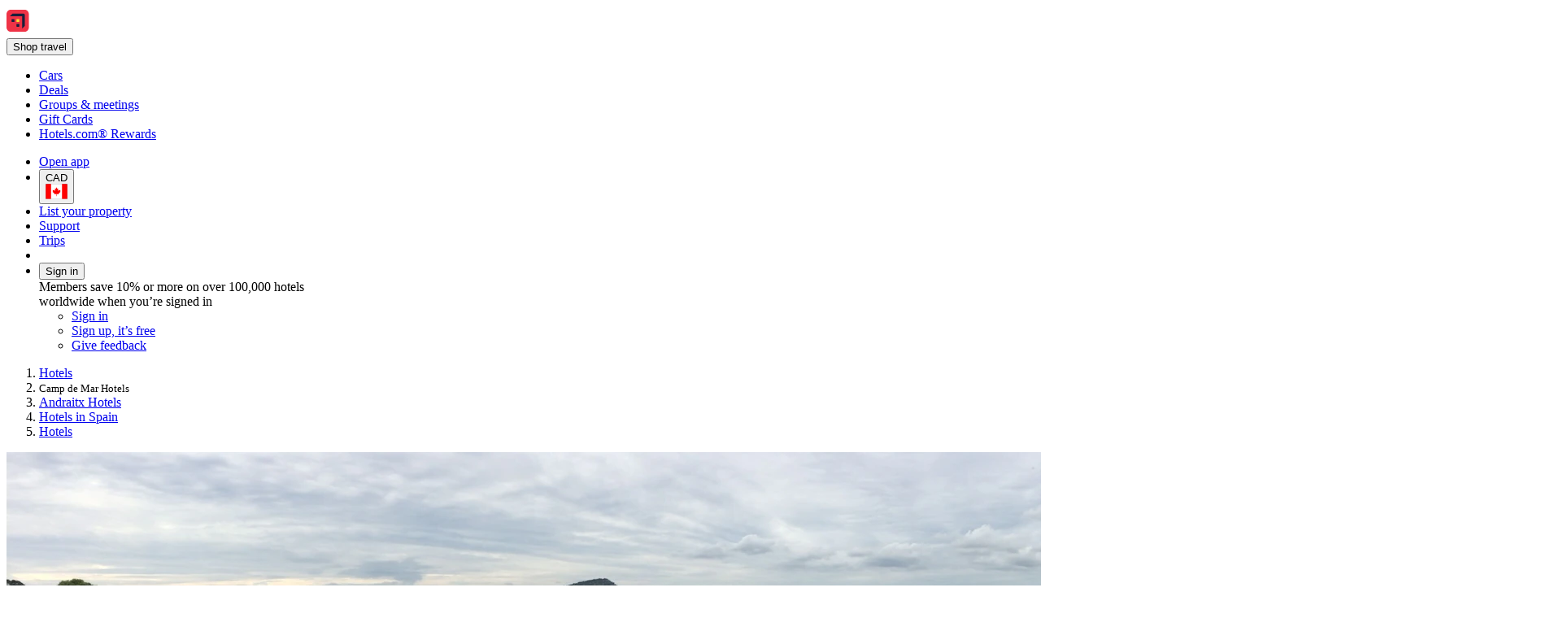

--- FILE ---
content_type: text/html; charset=utf-8
request_url: https://ca.hotels.com/de1699316/hotel-rooms-near-camp-de-mar-andraitx-spain/?intlid=modular+city+landing+page+%3A%3A+internal+links
body_size: 19369
content:
<!DOCTYPE html><html data-language="en_CA" dir="ltr" lang="en"><head><link rel="preconnect" href="https://a.travel-assets.com"><link rel="dns-prefetch" href="https://a.travel-assets.com"><link rel="preconnect" href="https://b.travel-assets.com"><link rel="dns-prefetch" href="https://b.travel-assets.com"><link rel="preconnect" href="https://c.travel-assets.com"><link rel="dns-prefetch" href="https://c.travel-assets.com"><meta http-equiv="x-ua-compatible" content="IE=edge,chrome=1"><meta name="viewport" content="width=device-width, initial-scale=1.0"><link type="image/x-icon" href="/favicon.ico" sizes="16x16 32x32" rel="shortcut icon"><link type="image/x-icon" href="/favicon.ico" sizes="16x16 32x32" rel="icon"><link rel="apple-touch-icon" href="/favicon.ico"><title>The 10 Best Hotels in Camp de Mar, Balearic Islands | Hotels.com</title><meta name="description" content="Free cancellations on selected hotels. Compare 1,933 hotels in Camp de Mar using 7,037 real guest reviews."><meta name="robots" content="index,follow"><link rel="canonical" href="https://ca.hotels.com/de1699316/hotel-rooms-near-camp-de-mar-andraitx-spain/"><link rel="alternate" hrefLang="en-CA" href="https://ca.hotels.com/de1699316/hotel-rooms-near-camp-de-mar-andraitx-spain/"><link rel="alternate" hrefLang="fr" href="https://fr.hotels.com/de1699316/hotel-quartier-camp-de-mar-andratx-espagne/"><link rel="alternate" hrefLang="is" href="https://is.hotels.com/de1699316/hotel-i-camp-de-mar-spann/"><link rel="alternate" hrefLang="es-AR" href="https://ar.hoteles.com/de1699316/hoteles-camp-de-mar-espana/"><link rel="alternate" hrefLang="en-MY" href="https://ms.hotels.com/en/de1699316/hotels-camp-de-mar-spain/"><link rel="alternate" hrefLang="en-GB" href="https://uk.hotels.com/de1699316/hotels-camp-de-mar-spain/"><link rel="alternate" hrefLang="de-AT" href="https://at.hotels.com/de1699316/hotels-camp-de-mar-spanien/"><link rel="alternate" hrefLang="es-CO" href="https://co.hoteles.com/de1699316/hotel-cerca-de-camp-de-mar-andratx-espana/"><link rel="alternate" hrefLang="es-US" href="https://www.hotels.com/es/de1699316/hotel-cerca-de-camp-de-mar-andratx-espana/"><link rel="alternate" hrefLang="es-PE" href="https://www.hoteles.com/de1699316/hoteles-camp-de-mar-espana/"><link rel="alternate" hrefLang="en-IE" href="https://ie.hotels.com/de1699316/booking-near-camp-de-mar-andraitx-spain-hotel-rooms/"><link rel="alternate" hrefLang="en-AU" href="https://au.hotels.com/de1699316/accommodation-near-camp-de-mar-andraitx-spain/"><link rel="alternate" hrefLang="pt-PT" href="https://pt.hoteis.com/de1699316/hoteis-em-camp-de-mar-espanha/"><link rel="alternate" hrefLang="nl" href="https://nl.hotels.com/de1699316/hotels-camp-de-mar-spanje/"><link rel="alternate" hrefLang="da" href="https://da.hotels.com/de1699316/hoteller-camp-de-mar-spanien/"><link rel="alternate" hrefLang="sv" href="https://sv.hotels.com/de1699316/hotell-i-camp-de-mar-spanien/"><link rel="alternate" hrefLang="es-VE" href="https://www.hoteles.com/de1699316/hoteles-camp-de-mar-espana/"><link rel="alternate" hrefLang="en-ID" href="https://id.hotels.com/en/de1699316/hotels-camp-de-mar-spain/"><link rel="alternate" hrefLang="el" href="https://el.hotels.com/de1699316/xenodocheia-camp-de-mar-theretro-ispania/"><link rel="alternate" hrefLang="fi" href="https://fi.hotels.com/de1699316/hotellit-lahella-kohdetta-camp-de-mar-andraitx-espanja/"><link rel="alternate" hrefLang="zh-TW" href="https://tw.hotels.com/de1699316/kan-pu-de-ma-an-de-lai-qi-xi-ban-ya-fu-jin-de-fan-dian/"><link rel="alternate" hrefLang="fr-BE" href="https://be.hotels.com/fr/de1699316/hotel-quartier-camp-de-mar-andratx-espagne/"><link rel="alternate" hrefLang="en-IN" href="https://in.hotels.com/de1699316/book-near-camp-de-mar-andraitx-spain-hotel-rooms/"><link rel="alternate" hrefLang="en-SG" href="https://sg.hotels.com/de1699316/hotel-rooms-near-camp-de-mar-andraitx-spain/"><link rel="alternate" hrefLang="fr-CH" href="https://ch.hotels.com/fr/de1699316/hotels-camp-de-mar-espagne/"><link rel="alternate" hrefLang="en-CN" href="https://www.hotels.cn/en/de1699316/hotels-camp-de-mar-spain/"><link rel="alternate" hrefLang="en-TH" href="https://th.hotels.com/en/de1699316/hotels-camp-de-mar-spain/"><link rel="alternate" hrefLang="id" href="https://id.hotels.com/de1699316/hotel-dekat-camp-de-mar-andraitx-spanyol/"><link rel="alternate" hrefLang="es-ES" href="https://es.hoteles.com/de1699316/hotel-cerca-de-camp-de-mar-andratx-espana/"><link rel="alternate" hrefLang="hu" href="https://hu.hotels.com/de1699316/hotelek-camp-de-mar-andraitx-spanyolorszag-kozeleben/"><link rel="alternate" hrefLang="th" href="https://th.hotels.com/de1699316/hotels-camp-de-mar-spen/"><link rel="alternate" hrefLang="en-AS" href="https://www.hotels.com/de1699316/hotels-camp-de-mar-spain/"><link rel="alternate" hrefLang="de-CH" href="https://ch.hotels.com/de1699316/hotels-umgebung-camp-de-mar-andraitx-spanien/"><link rel="alternate" hrefLang="en-KR" href="https://kr.hotels.com/en/de1699316/hotels-near-camp-de-mar-andraitx-spain/"><link rel="alternate" hrefLang="it-CH" href="https://ch.hotels.com/it/de1699316/hotel-camp-de-mar-spagna/"><link rel="alternate" hrefLang="en-JP" href="https://jp.hotels.com/en/de1699316/hotels-near-camp-de-mar-andraitx-spain/"><link rel="alternate" hrefLang="tr" href="https://tr.hotels.com/de1699316/camp-de-mar-ispanya-otelleri/"><link rel="alternate" hrefLang="de-BE" href="https://be.hotels.com/de/de1699316/hotels-camp-de-mar-spanien/"><link rel="alternate" hrefLang="es-MX" href="https://www.hoteles.com/de1699316/hotel-cerca-de-camp-de-mar-andratx-espana/"><link rel="alternate" hrefLang="en-ZA" href="https://za.hotels.com/de1699316/camp-de-mar-spain-hotels-rooms/"><link rel="alternate" hrefLang="en-PH" href="https://ph.hotels.com/de1699316/hotels-near-camp-de-mar-andraitx-spain/"><link rel="alternate" hrefLang="es-EC" href="https://www.hoteles.com/de1699316/hoteles-camp-de-mar-espana/"><link rel="alternate" hrefLang="ko" href="https://kr.hotels.com/de1699316/kampeu-de-maleu-andeulaiteu-seupein-jubyuneui-hotel/"><link rel="alternate" hrefLang="en-TW" href="https://tw.hotels.com/en/de1699316/hotels-camp-de-mar-spain/"><link rel="alternate" hrefLang="es-SV" href="https://www.hoteles.com/de1699316/hoteles-camp-de-mar-espana/"><link rel="alternate" hrefLang="vi" href="https://vi.hotels.com/de1699316/khach-san-camp-de-mar-tay-ban-nha/"><link rel="alternate" hrefLang="fr-CA" href="https://ca.hotels.com/fr/de1699316/hotel-quartier-camp-de-mar-andratx-espagne/"><link rel="alternate" hrefLang="es-CL" href="https://www.hoteles.com/de1699316/hotel-cerca-de-camp-de-mar-andratx-espana/"><link rel="alternate" hrefLang="zh-CN" href="https://www.hotels.cn/de1699316/kan-pu-de-ma-an-de-lai-qi-xi-ban-ya-fu-jin-de-jiu-dian/"><link rel="alternate" hrefLang="es-CR" href="https://www.hoteles.com/de1699316/hoteles-camp-de-mar-espana/"><link rel="alternate" hrefLang="no" href="https://no.hotels.com/de1699316/hotell-naer-camp-de-mar-andraitx-spania/"><link rel="alternate" hrefLang="zh-HK" href="https://zh.hotels.com/de1699316/kan-pu-de-ma-an-de-lai-qi-xi-ban-ya-fu-jin-de-fan-dian/"><link rel="alternate" hrefLang="nl-BE" href="https://be.hotels.com/de1699316/hotels-in-de-buurt-van-camp-de-mar-andraitx-spanje/"><link rel="alternate" hrefLang="it" href="https://it.hotels.com/de1699316/hotel-in-zona-camp-de-mar-andraitx-spagna/"><link rel="alternate" hrefLang="es-PA" href="https://www.hoteles.com/de1699316/hoteles-camp-de-mar-espana/"><link rel="alternate" hrefLang="en-VN" href="https://vi.hotels.com/en/de1699316/hotels-near-camp-de-mar-andraitx-spain/"><link rel="alternate" hrefLang="ja" href="https://jp.hotels.com/de1699316/hotel-kinrin-kamu-de-maru-andoratchi-supein/"><link rel="alternate" hrefLang="en-NZ" href="https://nz.hotels.com/de1699316/book-near-camp-de-mar-andraitx-spain-hotel-rooms/"><link rel="alternate" hrefLang="ms" href="https://ms.hotels.com/de1699316/hotel-camp-de-mar-sepanyol/"><link rel="alternate" hrefLang="de-DE" href="https://de.hotels.com/de1699316/hotels-camp-de-mar-spanien/"><link rel="alternate" hrefLang="pt-BR" href="https://www.hoteis.com/de1699316/hoteis-proximos-a-camp-de-mar-andraitx-espanha/"><link rel="alternate" hrefLang="en-US" href="https://www.hotels.com/de1699316/hotels-near-camp-de-mar-andraitx-spain/"><link rel="alternate" hrefLang="en-MX" href="https://www.hoteles.com/en/de1699316/hotels-camp-de-mar-spain/"><meta property="og:title" content="The 10 Best Hotels in Camp de Mar, Balearic Islands | Hotels.com"><meta property="og:description" content="Free cancellations on selected hotels. Compare 1,933 hotels in Camp de Mar using 7,037 real guest reviews."><meta property="og:locale" content="en_CA"><meta property="og:site_name" content="Hotels.com"><meta property="og:url" content="https://ca.hotels.com/de1699316/hotel-rooms-near-camp-de-mar-andraitx-spain/"><meta property="og:image" content="https://images.trvl-media.com/place/6035122/0fc84ee6-4774-45ad-a81f-9714b1f1ccdb.jpg?impolicy=resizecrop&amp;rw=1920&amp;ra=fit&amp;ch=480"><meta property="og:image:type" content="image/jpeg"><meta property="og:type" content="website">
<script>(window.BOOMR_mq=window.BOOMR_mq||[]).push(["addVar",{"rua.upush":"false","rua.cpush":"true","rua.upre":"false","rua.cpre":"false","rua.uprl":"false","rua.cprl":"false","rua.cprf":"false","rua.trans":"SJ-62743277-8c0b-49e5-bf96-7a57b479667c","rua.cook":"false","rua.ims":"false","rua.ufprl":"false","rua.cfprl":"false","rua.isuxp":"false","rua.texp":"norulematch","rua.ceh":"false","rua.ueh":"false","rua.ieh.st":"0"}]);</script>
                              <script>!function(e){var n="https://s.go-mpulse.net/boomerang/";if("False"=="True")e.BOOMR_config=e.BOOMR_config||{},e.BOOMR_config.PageParams=e.BOOMR_config.PageParams||{},e.BOOMR_config.PageParams.pci=!0,n="https://s2.go-mpulse.net/boomerang/";if(window.BOOMR_API_key="T847R-5TJWS-QXG53-TH47Z-4DG99",function(){function e(){if(!r){var e=document.createElement("script");e.id="boomr-scr-as",e.src=window.BOOMR.url,e.async=!0,o.appendChild(e),r=!0}}function t(e){r=!0;var n,t,a,i,d=document,O=window;if(window.BOOMR.snippetMethod=e?"if":"i",t=function(e,n){var t=d.createElement("script");t.id=n||"boomr-if-as",t.src=window.BOOMR.url,BOOMR_lstart=(new Date).getTime(),e=e||d.body,e.appendChild(t)},!window.addEventListener&&window.attachEvent&&navigator.userAgent.match(/MSIE [67]\./))return window.BOOMR.snippetMethod="s",void t(o,"boomr-async");a=document.createElement("IFRAME"),a.src="about:blank",a.title="",a.role="presentation",a.loading="eager",i=(a.frameElement||a).style,i.width=0,i.height=0,i.border=0,i.display="none",o.appendChild(a);try{O=a.contentWindow,d=O.document.open()}catch(_){n=document.domain,a.src="javascript:var d=document.open();d.domain='"+n+"';void 0;",O=a.contentWindow,d=O.document.open()}if(n)d._boomrl=function(){this.domain=n,t()},d.write("<bo"+"dy onload='document._boomrl();'>");else if(O._boomrl=function(){t()},O.addEventListener)O.addEventListener("load",O._boomrl,!1);else if(O.attachEvent)O.attachEvent("onload",O._boomrl);d.close()}function a(e){window.BOOMR_onload=e&&e.timeStamp||(new Date).getTime()}if(!window.BOOMR||!window.BOOMR.version&&!window.BOOMR.snippetExecuted){window.BOOMR=window.BOOMR||{},window.BOOMR.snippetStart=(new Date).getTime(),window.BOOMR.snippetExecuted=!0,window.BOOMR.snippetVersion=14,window.BOOMR.url=n+"T847R-5TJWS-QXG53-TH47Z-4DG99";var i=document.currentScript||document.getElementsByTagName("script")[0],o=i.parentNode,r=!1,d=document.createElement("link");if(d.relList&&"function"==typeof d.relList.supports&&d.relList.supports("preload")&&"as"in d)window.BOOMR.snippetMethod="p",d.href=window.BOOMR.url,d.rel="preload",d.as="script",d.addEventListener("load",e),d.addEventListener("error",function(){t(!0)}),setTimeout(function(){if(!r)t(!0)},3e3),BOOMR_lstart=(new Date).getTime(),o.appendChild(d);else t(!1);if(window.addEventListener)window.addEventListener("load",a,!1);else if(window.attachEvent)window.attachEvent("onload",a)}}(),"".length>0)if(e&&"performance"in e&&e.performance&&"function"==typeof e.performance.setResourceTimingBufferSize)e.performance.setResourceTimingBufferSize();!function(){if(BOOMR=e.BOOMR||{},BOOMR.plugins=BOOMR.plugins||{},!BOOMR.plugins.AK){var n="true"=="true"?1:0,t="",a="cj3jtlqx3tnes2llaxva-f-dc561af90-clientnsv4-s.akamaihd.net",i="false"=="true"?2:1,o={"ak.v":"39","ak.cp":"1074155","ak.ai":parseInt("195650",10),"ak.ol":"0","ak.cr":9,"ak.ipv":4,"ak.proto":"h2","ak.rid":"c4c1d58f","ak.r":47605,"ak.a2":n,"ak.m":"dscx","ak.n":"essl","ak.bpcip":"18.118.153.0","ak.cport":46934,"ak.gh":"23.45.126.197","ak.quicv":"","ak.tlsv":"tls1.3","ak.0rtt":"","ak.0rtt.ed":"","ak.csrc":"-","ak.acc":"","ak.t":"1768621546","ak.ak":"hOBiQwZUYzCg5VSAfCLimQ==J1nWUGJ+Pa67mE1x4ugvw0GytUsiVzZSbtIYBdlvIEwqq1rNm7vvTveOAXE7tvW8xsmUDgsXbKTDhw9tKJlNU1uuo4uTgOHgC7qwRyIE1k+tzj8ECYgJqJTsGVU85UMNby5FaJx4ASQ3euYW5BlrVGm4JVTmI9U7PWf+MrQUzDeRJIWrDH1dc8ydoKNy/OmFwh8N956/PDx816/YQOKKagMlppqsr26xkQO3rN45/xrOXafKkWpTPIssfzIv8qyuY8hkHZfVChXUlr0UpaGCVVMs2HgUK1JvW6ZCX4Nvs/g8oge3UcZyWVUD2/UgrEUyudFU5ovPvKHfvGuNsvew6/5SvUbsvGz9u6VCfWH+YyGvHwawgloXaszad2MR6DRSBAwgrXmm7zzRJEdD75TbnegdY/kS1aBExN0q6+4LhUU=","ak.pv":"836","ak.dpoabenc":"","ak.tf":i};if(""!==t)o["ak.ruds"]=t;var r={i:!1,av:function(n){var t="http.initiator";if(n&&(!n[t]||"spa_hard"===n[t]))o["ak.feo"]=void 0!==e.aFeoApplied?1:0,BOOMR.addVar(o)},rv:function(){var e=["ak.bpcip","ak.cport","ak.cr","ak.csrc","ak.gh","ak.ipv","ak.m","ak.n","ak.ol","ak.proto","ak.quicv","ak.tlsv","ak.0rtt","ak.0rtt.ed","ak.r","ak.acc","ak.t","ak.tf"];BOOMR.removeVar(e)}};BOOMR.plugins.AK={akVars:o,akDNSPreFetchDomain:a,init:function(){if(!r.i){var e=BOOMR.subscribe;e("before_beacon",r.av,null,null),e("onbeacon",r.rv,null,null),r.i=!0}return this},is_complete:function(){return!0}}}}()}(window);</script></head><body data-theme-light="light-1"><div id="app-blossom-flex-ui" data-browser-hydrate-strategy="hydrateRoot"><div id="app-layer-manager"><div id="app-layer-base" aria-hidden="false" class="app-layer-base--active"><div class="pageWhiteBackground"><div class="page-header with-shadow"><header class="global-navigation-site-header"><section class="global-navigation-row primary"><div><a href="https://ca.hotels.com/" data-testid="header-brand-logo-anchor"><img src="https://ca.hotels.com/_dms/header/logo.svg?locale=en_CA&amp;siteid=300000002&amp;theme=dark&amp;2" alt="Hotels logo"></a><div id="primary-navigation"><div> <button title="Shop travel" tabindex="0" aria-expanded="false" data-testid="header-menu-button" data-context="global_navigation" data-button-type="tertiary" type="button" class="global-navigation-nav-button"><div aria-hidden="true">Shop travel</div></button> <div class="animation-disabled" aria-hidden="true" style="width:375px"><ul><li><a role="link" aria-label="Cars" data-stid="landing-link-1-link" href="/Cars" target="_self" rel><div>Cars</div></a></li><li><a role="link" aria-label="Deals" data-stid="landing-link-2-link" href="/lp/b/deals" target="_self" rel><div>Deals</div></a></li><li><a role="link" aria-label="Groups &amp; meetings" data-stid="landing-link-3-link" href="http://Groups.hotels.com/GroupForm.cfm?locale=en_CA&amp;kw=header" target="_self" rel><div>Groups &amp; meetings</div></a></li><li><a role="link" aria-label="Gift Cards" data-stid="landing-link-4-link" href="/page/giftcards" target="_self" rel><div>Gift Cards</div></a></li><li><a role="link" aria-label="Hotels.com® Rewards" data-stid="landing-link-5-link" href="/hotel-rewards-pillar/hotelscomrewards.html" target="_self" rel><div>Hotels.com® Rewards</div></a></li></ul></div></div></div><ul><li><a href="https://hotels.app.link/?~customer_ad_set_name=HOTELS-CA&amp;~customer_ad_name=SEO.U.Dark&amp;~customer_campaign=BRAND&amp;~customer_placement=HCOM-NAVBAR-TRIPLE-BANNER-V0DESKTOP&amp;~placement_id=page.TravelGuides.Hotels.MultiCity&amp;%24desktop_url=https%3A%2F%2Fca.hotels.com%2Fapp&amp;custom_web_attribute=14b5b5f1-d601-495f-8686-e3eb9d23d5bd&amp;%24canonical_url=https%3A%2F%2Fca.hotels.com%2Fde1699316%2Fhotel-rooms-near-camp-de-mar-andraitx-spain%2F%3Fintlid%3Dmodular%2520city%2520landing%2520page%2520%253A%253A%2520internal%2520links" data-context="global_navigation"><div class="in-global-navigation-main-layer">Open app</div></a></li><li><button data-stid="button-type-picker-trigger" data-context="global_navigation" data-button-type="tertiary" type="button" class="global-navigation-nav-button"><span>CAD</span><img alt="CA" src="https://a.travel-assets.com/egds/marks/flags/ca.svg" id="CA"></button></li><li><a href="https://apps.expediapartnercentral.com/en_CA/list?utm_medium=referral&amp;utm_source=HCOM_CA-en_CA&amp;utm_campaign=direct&amp;utm_contentewd=pwa-header-btn&amp;siteId=300000002&amp;tpid=3002&amp;eapid=2&amp;langId=4105&amp;utm_term=direct&amp;lasttouchMktgcode=direct" target="_blank" rel="noopener" data-stid="listYourProperty-link" data-context="global_navigation" data-button-type="tertiary" class="global-navigation-nav-button">List your property</a></li><li><a href="https://service.hotels.com/en-ca/" target="_self" rel data-stid="support-cs-link" data-context="global_navigation" data-button-type="tertiary" class="global-navigation-nav-button">Support</a></li><li><a href="/trips" target="_self" rel data-stid="itinerary-link" data-context="global_navigation" data-button-type="tertiary" class="global-navigation-nav-button">Trips</a></li><li><a href="/inbox/notifications" data-context="global_navigation" data-button-type="tertiary" class="global-navigation-nav-button"></a></li><li><div> <button title tabindex="0" aria-expanded="true" data-testid="header-menu-button" data-context="global_navigation" data-button-type="tertiary" type="button" class="global-navigation-nav-button">Sign in</button> <div class="animation-disabled" aria-hidden="false" style="width:375px"><div><div>Members save 10% or more on over 100,000 hotels worldwide when you’re signed in</div><ul><li><a href="/login?&amp;uurl=e3id%3Dredr%26rurl%3D%2Fde1699316%2Fhotel-rooms-near-camp-de-mar-andraitx-spain%2F%3Fintlid%3Dmodular%2520city%2520landing%2520page%2520%253A%253A%2520internal%2520links" target="_self" rel>Sign in</a></li><li><a href="/signup?&amp;uurl=e3id%3Dredr%26rurl%3D%2Fde1699316%2Fhotel-rooms-near-camp-de-mar-andraitx-spain%2F%3Fintlid%3Dmodular%2520city%2520landing%2520page%2520%253A%253A%2520internal%2520links" target="_self" rel data-context="menu" data-button-type="tertiary">Sign up, it’s free</a></li></ul><ul><li><a role="link" aria-label="Give feedback" data-stid="support-feedback-link" href="https://www.directword.io/survey/domain=www.hotels.com/locale=en_CA" target="_blank" rel="noopener"><div>Give feedback</div></a></li></ul></div></div></div></li></ul></div></section></header></div><div class="Travel-Guide-Hotels"><div role="main"><div class="Breadcrumbs" id="breadcrumbs-1" data-fm="breadcrumbs-1"><div class="breadcrumbs-alignment"><nav aria-label="breadcrumb"><ol><li><div><label aria-label="Show more breadcrumbs" aria-hidden="true" for="uitk-menu-no-js"></label><div class="animation-disabled" aria-hidden="true"><div data-testid="egds-menu-list" role="menu"><a href="/" analytics="[object Object]" role="link" tabindex="0">Hotels</a></div></div></div></li><li><small aria-current="page">Camp de Mar Hotels</small></li><li><a href="/de448358/andraitx-spain-hotels-rooms/" analytics="[object Object]" role="link">Andraitx Hotels</a></li><li><a href="/co10233159/spain-hotels-rooms/" analytics="[object Object]" role="link">Hotels in Spain</a></li><li><a href="/" analytics="[object Object]" role="link">Hotels</a></li></ol></nav></div></div><div class="wizardHero fullWidth bottomPadding fullScreenWidth whiteBackground SimpleContainer" role="region" aria-label="Wizard"><section class="DestinationHero wizard withAttributionText withAltAttr" id="destination-hero-2" data-fm="destination-hero-2" title><img alt src="https://images.trvl-media.com/place/6035122/0fc84ee6-4774-45ad-a81f-9714b1f1ccdb.jpg?impolicy=resizecrop&amp;rw=1920&amp;ra=fit&amp;ch=480" aria-hidden="true" style="object-position:unset"></section><div class="elevation" style="margin-block-end:-1.5rem"><h1 type-style-theme="standard">Hotels in Camp de Mar</h1><div data-testid="landing-search-hero"><form id="lodging_search_form" name="lodging_search_form" method="GET" action="/Hotel-Search" class="has-required-indicator"><div style="--uitk-layoutgrid-auto-columns:minmax(var(--uitk-layoutgrid-egds-size__0x), 1fr);--uitk-layoutgrid-auto-rows:max-content;--uitk-layoutgrid-column-start:EGDSSearchFormLocationField-start;--uitk-layoutgrid-column-end:EGDSSearchFormLocationField-end;--uitk-layoutgrid-row-start:EGDSSearchFormLocationField-start;--uitk-layoutgrid-row-end:EGDSSearchFormLocationField-end"> <div class="has-floatedLabel-label has-icon"><label for="destination_form_field-input">Where to?</label><input aria-label="Where to?. Results available." id="destination_form_field-input" name="destination_form_field" aria-hidden="false" type="text" placeholder aria-required="false" aria-invalid="false" value="Camp de Mar, Andraitx, Balearic Islands, Spain"></div> <input type="hidden" data-stid="EGDSSearchFormLocationField-Location" name="EGDSSearchFormLocationField-Location-destination_form_field" value="Camp de Mar, Andraitx, Balearic Islands, Spain"><input type="hidden" data-stid="EGDSSearchFormLocationField-RegionId" name="EGDSSearchFormLocationField-RegionId-destination_form_field" value="6035122"><input type="hidden" data-stid="EGDSSearchFormLocationField-AirportCode" name="EGDSSearchFormLocationField-AirportCode-destination_form_field" value><input type="hidden" data-stid="EGDSSearchFormLocationField-Lat" name="EGDSSearchFormLocationField-Lat-destination_form_field" value="39.541668"><input type="hidden" data-stid="EGDSSearchFormLocationField-Long" name="EGDSSearchFormLocationField-Long-destination_form_field" value="2.423894"><input type="hidden" data-stid="EGDSSearchFormLocationField-Selected" name="EGDSSearchFormLocationField-Selected-destination_form_field" value><input type="hidden" data-stid="EGDSSearchFormLocationField-DestinationId" name="EGDSSearchFormLocationField-DestinationId-destination_form_field" value="6035122"></div><div><div> <div class="has-floatedLabel-label has-icon has-placeholder"><label for="id__R1hda7upmf5l9_-input1">Dates</label><input id="id__R1hda7upmf5l9_-input1" type="text" placeholder="Placeholder" aria-required="false" aria-invalid="false" value="Sat, Jan 24 - Mon, Jan 26"></div><section data-testid="popover-sheet" style="inline-size:652px;--uitk-popover-sheet-grow-x:0px;--uitk-popover-sheet-grow-y:0px" tabindex="-1" role="dialog" aria-label="Select a date range" l10n="[object Object]"><div style="--egds-toolbar-page-margin:var(--spacing__2x)"><section><div data-testid="date-selector-playback"><div id="id__R12qhda7upmf5l9_-date-display1" class="selection-filled selected"><span>Sat, Jan 24</span></div><div id="id__R12qhda7upmf5l9_-date-display2" class="selection-filled"><span>Mon, Jan 26</span></div></div></section></div><button data-stid="uitk-calendar-navigation-controls-previous-button" disabled type="button"></button><button data-stid="uitk-calendar-navigation-controls-next-button" type="button"></button><div class><div style="flex-basis:50%"><span>January 2026</span><table data-stid="month-table" role="presentation"><thead role="presentation"><tr><th scope="col"><span aria-hidden="true">Sun</span></th><th scope="col"><span aria-hidden="true">Mon</span></th><th scope="col"><span aria-hidden="true">Tue</span></th><th scope="col"><span aria-hidden="true">Wed</span></th><th scope="col"><span aria-hidden="true">Thu</span></th><th scope="col"><span aria-hidden="true">Fri</span></th><th scope="col"><span aria-hidden="true">Sat</span></th></tr></thead><tbody><tr><td><div role="button" tabindex="-1" aria-disabled="true" aria-pressed="false"><div class="is-disabled" aria-hidden="true">1</div></div></td><td><div role="button" tabindex="-1" aria-disabled="true" aria-pressed="false"><div class="is-disabled" aria-hidden="true">2</div></div></td><td><div role="button" tabindex="-1" aria-disabled="true" aria-pressed="false"><div class="is-disabled" aria-hidden="true">3</div></div></td></tr><tr><td><div role="button" tabindex="-1" aria-disabled="true" aria-pressed="false"><div class="is-disabled" aria-hidden="true">4</div></div></td><td><div role="button" tabindex="-1" aria-disabled="true" aria-pressed="false"><div class="is-disabled" aria-hidden="true">5</div></div></td><td><div role="button" tabindex="-1" aria-disabled="true" aria-pressed="false"><div class="is-disabled" aria-hidden="true">6</div></div></td><td><div role="button" tabindex="-1" aria-disabled="true" aria-pressed="false"><div class="is-disabled" aria-hidden="true">7</div></div></td><td><div role="button" tabindex="-1" aria-disabled="true" aria-pressed="false"><div class="is-disabled" aria-hidden="true">8</div></div></td><td><div role="button" tabindex="-1" aria-disabled="true" aria-pressed="false"><div class="is-disabled" aria-hidden="true">9</div></div></td><td><div role="button" tabindex="-1" aria-disabled="true" aria-pressed="false"><div class="is-disabled" aria-hidden="true">10</div></div></td></tr><tr><td><div role="button" tabindex="-1" aria-disabled="true" aria-pressed="false"><div class="is-disabled" aria-hidden="true">11</div></div></td><td><div role="button" tabindex="-1" aria-disabled="true" aria-pressed="false"><div class="is-disabled" aria-hidden="true">12</div></div></td><td><div role="button" tabindex="-1" aria-disabled="true" aria-pressed="false"><div class="is-disabled" aria-hidden="true">13</div></div></td><td><div role="button" tabindex="-1" aria-disabled="true" aria-pressed="false"><div class="is-disabled" aria-hidden="true">14</div></div></td><td><div role="button" tabindex="-1" aria-disabled="true" aria-pressed="false"><div class="is-disabled" aria-hidden="true">15</div></div></td><td><div role="button" tabindex="-1" aria-disabled="true" aria-pressed="false"><div class="is-disabled" aria-hidden="true">16</div></div></td><td><div role="button" tabindex="-1" aria-disabled="false" aria-pressed="false"><div aria-hidden="false" aria-label="Today">17</div></div></td></tr><tr><td><div role="button" tabindex="-1" aria-disabled="false" aria-pressed="false"><div aria-hidden="true">18</div></div></td><td><div role="button" tabindex="-1" aria-disabled="false" aria-pressed="false"><div aria-hidden="true">19</div></div></td><td><div role="button" tabindex="-1" aria-disabled="false" aria-pressed="false"><div aria-hidden="true">20</div></div></td><td><div role="button" tabindex="-1" aria-disabled="false" aria-pressed="false"><div aria-hidden="true">21</div></div></td><td><div role="button" tabindex="-1" aria-disabled="false" aria-pressed="false"><div aria-hidden="true">22</div></div></td><td><div role="button" tabindex="-1" aria-disabled="false" aria-pressed="false"><div aria-hidden="true">23</div></div></td><td><div aria-hidden="true">24</div></td></tr><tr><td><div aria-hidden="true">25</div></td><td><div aria-hidden="true">26</div></td><td><div role="button" tabindex="-1" aria-disabled="false" aria-pressed="false"><div aria-hidden="true">27</div></div></td><td><div role="button" tabindex="-1" aria-disabled="false" aria-pressed="false"><div aria-hidden="true">28</div></div></td><td><div role="button" tabindex="-1" aria-disabled="false" aria-pressed="false"><div aria-hidden="true">29</div></div></td><td><div role="button" tabindex="-1" aria-disabled="false" aria-pressed="false"><div aria-hidden="true">30</div></div></td><td><div role="button" tabindex="-1" aria-disabled="false" aria-pressed="false"><div aria-hidden="true">31</div></div></td></tr></tbody></table></div><div style="flex-basis:50%"><span>February 2026</span><table data-stid="month-table" role="presentation"><thead role="presentation"><tr><th scope="col"><span aria-hidden="true">Sun</span></th><th scope="col"><span aria-hidden="true">Mon</span></th><th scope="col"><span aria-hidden="true">Tue</span></th><th scope="col"><span aria-hidden="true">Wed</span></th><th scope="col"><span aria-hidden="true">Thu</span></th><th scope="col"><span aria-hidden="true">Fri</span></th><th scope="col"><span aria-hidden="true">Sat</span></th></tr></thead><tbody><tr><td><div role="button" tabindex="-1" aria-disabled="false" aria-pressed="false"><div aria-hidden="true">1</div></div></td><td><div role="button" tabindex="-1" aria-disabled="false" aria-pressed="false"><div aria-hidden="true">2</div></div></td><td><div role="button" tabindex="-1" aria-disabled="false" aria-pressed="false"><div aria-hidden="true">3</div></div></td><td><div role="button" tabindex="-1" aria-disabled="false" aria-pressed="false"><div aria-hidden="true">4</div></div></td><td><div role="button" tabindex="-1" aria-disabled="false" aria-pressed="false"><div aria-hidden="true">5</div></div></td><td><div role="button" tabindex="-1" aria-disabled="false" aria-pressed="false"><div aria-hidden="true">6</div></div></td><td><div role="button" tabindex="-1" aria-disabled="false" aria-pressed="false"><div aria-hidden="true">7</div></div></td></tr><tr><td><div role="button" tabindex="-1" aria-disabled="false" aria-pressed="false"><div aria-hidden="true">8</div></div></td><td><div role="button" tabindex="-1" aria-disabled="false" aria-pressed="false"><div aria-hidden="true">9</div></div></td><td><div role="button" tabindex="-1" aria-disabled="false" aria-pressed="false"><div aria-hidden="true">10</div></div></td><td><div role="button" tabindex="-1" aria-disabled="false" aria-pressed="false"><div aria-hidden="true">11</div></div></td><td><div role="button" tabindex="-1" aria-disabled="false" aria-pressed="false"><div aria-hidden="true">12</div></div></td><td><div role="button" tabindex="-1" aria-disabled="false" aria-pressed="false"><div aria-hidden="true">13</div></div></td><td><div role="button" tabindex="-1" aria-disabled="false" aria-pressed="false"><div aria-hidden="true">14</div></div></td></tr><tr><td><div role="button" tabindex="-1" aria-disabled="false" aria-pressed="false"><div aria-hidden="true">15</div></div></td><td><div role="button" tabindex="-1" aria-disabled="false" aria-pressed="false"><div aria-hidden="true">16</div></div></td><td><div role="button" tabindex="-1" aria-disabled="false" aria-pressed="false"><div aria-hidden="true">17</div></div></td><td><div role="button" tabindex="-1" aria-disabled="false" aria-pressed="false"><div aria-hidden="true">18</div></div></td><td><div role="button" tabindex="-1" aria-disabled="false" aria-pressed="false"><div aria-hidden="true">19</div></div></td><td><div role="button" tabindex="-1" aria-disabled="false" aria-pressed="false"><div aria-hidden="true">20</div></div></td><td><div role="button" tabindex="-1" aria-disabled="false" aria-pressed="false"><div aria-hidden="true">21</div></div></td></tr><tr><td><div role="button" tabindex="-1" aria-disabled="false" aria-pressed="false"><div aria-hidden="true">22</div></div></td><td><div role="button" tabindex="-1" aria-disabled="false" aria-pressed="false"><div aria-hidden="true">23</div></div></td><td><div role="button" tabindex="-1" aria-disabled="false" aria-pressed="false"><div aria-hidden="true">24</div></div></td><td><div role="button" tabindex="-1" aria-disabled="false" aria-pressed="false"><div aria-hidden="true">25</div></div></td><td><div role="button" tabindex="-1" aria-disabled="false" aria-pressed="false"><div aria-hidden="true">26</div></div></td><td><div role="button" tabindex="-1" aria-disabled="false" aria-pressed="false"><div aria-hidden="true">27</div></div></td><td><div role="button" tabindex="-1" aria-disabled="false" aria-pressed="false"><div aria-hidden="true">28</div></div></td></tr></tbody></table></div></div><footer><button data-stid="apply-date-selector" type="button">Done</button></footer></section> </div><input type="hidden" data-stid="EGDSDateRangePicker-StartDate" name="EGDSDateRangePicker-StartDate-date_form_field" value="2026-01-24"><input type="hidden" data-stid="EGDSDateRangePicker-EndDate" name="EGDSDateRangePicker-EndDate-date_form_field" value="2026-01-26"></div><div style="--uitk-layoutgrid-auto-columns:minmax(var(--uitk-layoutgrid-egds-size__0x), 1fr);--uitk-layoutgrid-auto-rows:max-content;--uitk-layoutgrid-column-start:EGDSSearchFormTravelersField-start;--uitk-layoutgrid-column-end:EGDSSearchFormTravelersField-end;--uitk-layoutgrid-row-start:EGDSSearchFormTravelersField-start;--uitk-layoutgrid-row-end:EGDSSearchFormTravelersField-end"><div><div class="has-floatedLabel-label has-icon has-placeholder"><label for="input-id__R35q7upmf5l9_">Travellers</label><input id="input-id__R35q7upmf5l9_" type="text" placeholder="Placeholder" aria-required="false" aria-invalid="false" value="2 travellers, 1 room"></div><div class="animation-disabled" aria-hidden="true" style="max-height:700px;overflow:auto;width:375px"><div><section><div><h2 tabindex="-1">Room 1</h2><div><label for="uitk-step-adults-id__R2ml5q7upmf5l9_"><span>Adults</span></label><div><button type="button" disabled></button><input type="number" id="uitk-step-adults-id__R2ml5q7upmf5l9_" min="1" max="14" tabindex="0" aria-label="Adults" value="2"><button type="button" disabled></button></div></div><div><label for="uitk-step-children-id__Rbml5q7upmf5l9_"><span>Children</span><span>Ages 0 to 17</span></label><div><button type="button" disabled></button><input type="number" id="uitk-step-children-id__Rbml5q7upmf5l9_" min="0" max="6" tabindex="0" aria-label="Children,Ages 0 to 17" value="0"><button type="button" disabled></button></div></div></div><button id="traveler_selector_add_room" data-test-id="traveler_selector_add_room" data-context="menu" data-button-type="tertiary" type="button">Add another room</button></section><a target="_blank" href="https://www.hotelplanner.com/Common/Services/Groups/?Brand=hotels&amp;Loc=en_CA&amp;DUAID=14b5b5f1-d601-495f-8686-e3eb9d23d5bd&amp;kw=hotels_traveler_ui_desktop" role="link">Need to book 9 or more rooms?</a><button id="traveler_selector_done_button" type="button">Done</button></div></div></div><input type="hidden" data-stid="EGDSSearchFormTravelersField-Adult-1" name="EGDSSearchFormTravelersField-Adult-Room1" value="2"></div><button id="search_button" type="submit">Search</button></form></div></div></div><div class="SimpleContainer"><img alt src="https://a.travel-assets.com/travel-assets-manager/pictograms-v2-hcom/light__calendar_shield.svg"><h2 type-style-theme="standard">Free cancellation options if plans change</h2><img alt src="https://a.travel-assets.com/travel-assets-manager/pictograms-v2-hcom/light__wallet.svg"><h2 type-style-theme="standard">Earn rewards on every night you stay</h2><img alt src="https://a.travel-assets.com/travel-assets-manager/pictograms-v2-hcom/light__deals.svg"><h2 type-style-theme="standard">Save more with Member Prices</h2></div><h2>Check prices for these dates</h2><div>Tonight</div><a href="https://ca.hotels.com/Hotel-Search?regionId=6035122&amp;startDate=2026-01-17&amp;endDate=2026-01-18&amp;adults=2&amp;rfrr=TG.LP.CheckPrices.Hotel&amp;openPlayBack=true" aria-label="Tonight Jan 17 - Jan 18" role="link">Jan 17 - Jan 18</a><div>Tomorrow</div><a href="https://ca.hotels.com/Hotel-Search?regionId=6035122&amp;startDate=2026-01-18&amp;endDate=2026-01-19&amp;adults=2&amp;rfrr=TG.LP.CheckPrices.Hotel&amp;openPlayBack=true" aria-label="Tomorrow Jan 18 - Jan 19" role="link">Jan 18 - Jan 19</a><div>Next weekend</div><a href="https://ca.hotels.com/Hotel-Search?regionId=6035122&amp;startDate=2026-01-23&amp;endDate=2026-01-25&amp;adults=2&amp;rfrr=TG.LP.CheckPrices.Hotel&amp;openPlayBack=true" aria-label="Next weekend Jan 23 - Jan 25" role="link">Jan 23 - Jan 25</a><div>In two weeks</div><a href="https://ca.hotels.com/Hotel-Search?regionId=6035122&amp;startDate=2026-01-30&amp;endDate=2026-02-01&amp;adults=2&amp;rfrr=TG.LP.CheckPrices.Hotel&amp;openPlayBack=true" aria-label="In two weeks Jan 30 - Feb 1" role="link">Jan 30 - Feb 1</a><div class="SimpleContainer"><h2 type-style-theme="standard">Where to stay in Camp de Mar?</h2><div id="discovery-landing-offers-1"><div style="--uitk-layoutgrid-auto-columns:minmax(var(--uitk-layoutgrid-egds-size__0x), 1fr);--uitk-layoutgrid-columns:repeat(1, minmax(0, 1fr));--uitk-layoutgrid-column-gap:var(--uitk-layoutgrid-space-three);--uitk-layoutgrid-row-gap:var(--uitk-layoutgrid-space-three)" data-testid="discovery-list"><div> <div> <div data-stid="outlined-save-button" id="trip-save-item-:R1j867vit6f5l9:"><button type="button" aria-label="Save Bahía Suites Camp De Mar to a trip" class="favorite-button favorite-button-button-no-label" role="link"></button></div> <div class="no-peek no-touch items-max-height full-image-gallery-type has-persistent-nav sm" data-stid="carousel-wrapper"> <figure><img alt="Flat-screen TV" src="https://images.trvl-media.com/lodging/3000000/2230000/2227000/2226919/6df16394.jpg?impolicy=fcrop&amp;w=357&amp;h=201&amp;p=1&amp;q=medium" decoding="async" loading="lazy"><button type="button"></button></figure>  <figure><img alt="View from room" src="https://images.trvl-media.com/lodging/3000000/2230000/2227000/2226919/ad71587c.jpg?impolicy=fcrop&amp;w=357&amp;h=201&amp;p=1&amp;q=medium" decoding="async" loading="lazy"><button type="button"></button></figure>  <figure><img alt="Lunch, dinner served; local cuisine, pool views " src="https://images.trvl-media.com/lodging/3000000/2230000/2227000/2226919/2479d85a.jpg?impolicy=fcrop&amp;w=357&amp;h=201&amp;p=1&amp;q=medium" decoding="async" loading="lazy"><button type="button"></button></figure>  <figure><img alt="Yoga" src="https://images.trvl-media.com/lodging/3000000/2230000/2227000/2226919/cf8afa22.jpg?impolicy=fcrop&amp;w=357&amp;h=201&amp;p=1&amp;q=medium" decoding="async" loading="lazy"><button type="button"></button></figure> <div><button data-stid="carousel-nav-prev" tabindex="-1" aria-hidden="true" aria-label="Show previous image for Bahía Suites Camp De Mar" type="button"></button><button data-stid="carousel-nav-next" aria-label="Show next image for Bahía Suites Camp De Mar" aria-hidden="false" tabindex="0" type="button"></button></div></div></div> <div><h3 aria-hidden="false">Bahía Suites Camp De Mar</h3><a href="https://ca.hotels.com/ho72261408/aparthotel-bahia-suites-camp-de-mar-andraitx-spain/" target="_self" rel="noopener" aria-label="Bahía Suites Camp De Mar"><span class="is-visually-hidden">Bahía Suites Camp De Mar</span></a></div><div class="truncate-lines-3" data-test-id="subtitle" aria-hidden="false">Andraitx</div><div aria-hidden="true"><div>9.6/10</div><div>Exceptional</div><div>(83 reviews)</div></div><ul><li><span>Relax by the sea in Andraitx with indoor and outdoor pools and spa services.</span></li></ul><div data-test-id="price-summary"><div><div data-test-id="price-summary-message-line"> <div>CA $188</div> </div><div data-test-id="price-summary-message-line"><div>CA $209 total</div></div><div data-test-id="price-summary-message-line"><div>includes taxes &amp; fees</div></div><div data-test-id="price-summary-message-line"><div>Jan 29 - Jan 30</div></div></div></div><a href="https://ca.hotels.com/ho72261408/aparthotel-bahia-suites-camp-de-mar-andraitx-spain/" target="_self" rel="noopener" aria-label="Bahía Suites Camp De Mar"><span class="is-visually-hidden">Bahía Suites Camp De Mar</span></a></div><div> <div> <div data-stid="outlined-save-button" id="trip-save-item-:R1j8a7vit6f5l9:"><button type="button" aria-label="Save Steigenberger Hotel &amp; Resort Camp de Mar to a trip" class="favorite-button favorite-button-button-no-label" role="link"></button></div> <div class="no-peek no-touch items-max-height full-image-gallery-type has-persistent-nav sm" data-stid="carousel-wrapper"> <figure><img alt="Exterior detail" src="https://images.trvl-media.com/lodging/1000000/540000/531400/531387/6801f8d8.jpg?impolicy=fcrop&amp;w=357&amp;h=201&amp;p=1&amp;q=medium" decoding="async" loading="lazy"><button type="button"></button></figure>  <figure><img alt="3 restaurants, breakfast, lunch, dinner served; Mediterranean cuisine" src="https://images.trvl-media.com/lodging/1000000/540000/531400/531387/e0dea9e8.jpg?impolicy=fcrop&amp;w=357&amp;h=201&amp;p=1&amp;q=medium" decoding="async" loading="lazy"><button type="button"></button></figure>  <figure><img alt="On the beach, sun loungers, beach umbrellas, beach towels" src="https://images.trvl-media.com/lodging/1000000/540000/531400/531387/edea0013.jpg?impolicy=fcrop&amp;w=357&amp;h=201&amp;p=1&amp;q=medium" decoding="async" loading="lazy"><button type="button"></button></figure>  <figure><img alt="Deluxe Room, Terrace, Pool View | Exterior" src="https://images.trvl-media.com/lodging/1000000/540000/531400/531387/0942dfae.jpg?impolicy=fcrop&amp;w=357&amp;h=201&amp;p=1&amp;q=medium" decoding="async" loading="lazy"><button type="button"></button></figure> <div><button data-stid="carousel-nav-prev" tabindex="-1" aria-hidden="true" aria-label="Show previous image for Steigenberger Hotel &amp; Resort Camp de Mar" type="button"></button><button data-stid="carousel-nav-next" aria-label="Show next image for Steigenberger Hotel &amp; Resort Camp de Mar" aria-hidden="false" tabindex="0" type="button"></button></div></div></div> <div><h3 aria-hidden="false">Steigenberger Hotel &amp; Resort Camp de Mar</h3><a href="https://ca.hotels.com/ho263568/steigenberger-hotel-resort-camp-de-mar-andraitx-spain/" target="_self" rel="noopener" aria-label="Steigenberger Hotel &amp; Resort Camp de Mar"><span class="is-visually-hidden">Steigenberger Hotel &amp; Resort Camp de Mar</span></a></div><div class="truncate-lines-3" data-test-id="subtitle" aria-hidden="false">Andraitx</div><div aria-hidden="true"><div>8.8/10</div><div>Excellent</div><div>(320 reviews)</div></div><ul><li><span>Sun-drenched luxury steps from Camp de Mar Beach with Mediterranean dining and spa.</span></li></ul><div data-test-id="price-summary"><div><div data-test-id="price-summary-message-line"> <div>CA $262</div> </div><div data-test-id="price-summary-message-line"><div>CA $291 total</div></div><div data-test-id="price-summary-message-line"><div>includes taxes &amp; fees</div></div><div data-test-id="price-summary-message-line"><div>Jan 18 - Jan 19</div></div></div></div><a href="https://ca.hotels.com/ho263568/steigenberger-hotel-resort-camp-de-mar-andraitx-spain/" target="_self" rel="noopener" aria-label="Steigenberger Hotel &amp; Resort Camp de Mar"><span class="is-visually-hidden">Steigenberger Hotel &amp; Resort Camp de Mar</span></a></div><div> <div> <div data-stid="outlined-save-button" id="trip-save-item-:R1j8e7vit6f5l9:"><button type="button" aria-label="Save Hotel Bordoy Don Antonio to a trip" class="favorite-button favorite-button-button-no-label" role="link"></button></div> <div class="no-peek no-touch items-max-height full-image-gallery-type has-persistent-nav sm" data-stid="carousel-wrapper"> <figure><img alt="Indoor pool, 2 outdoor pools" src="https://images.trvl-media.com/lodging/3000000/2240000/2232600/2232519/53b6d70b.jpg?impolicy=fcrop&amp;w=357&amp;h=201&amp;p=1&amp;q=medium" decoding="async" loading="lazy"><button type="button"></button></figure>  <figure><img alt="Minibar, in-room safe, desk, blackout drapes" src="https://images.trvl-media.com/lodging/3000000/2240000/2232600/2232519/0c2a4505.jpg?impolicy=fcrop&amp;w=357&amp;h=201&amp;p=1&amp;q=medium" decoding="async" loading="lazy"><button type="button"></button></figure>  <figure><img alt="Courtyard" src="https://images.trvl-media.com/lodging/3000000/2240000/2232600/2232519/da1dad11.jpg?impolicy=fcrop&amp;w=357&amp;h=201&amp;p=1&amp;q=medium" decoding="async" loading="lazy"><button type="button"></button></figure>  <figure><img alt="Front of property - evening/night" src="https://images.trvl-media.com/lodging/3000000/2240000/2232600/2232519/2ef275f8.jpg?impolicy=fcrop&amp;w=357&amp;h=201&amp;p=1&amp;q=medium" decoding="async" loading="lazy"><button type="button"></button></figure> <div><button data-stid="carousel-nav-prev" tabindex="-1" aria-hidden="true" aria-label="Show previous image for Hotel Bordoy Don Antonio" type="button"></button><button data-stid="carousel-nav-next" aria-label="Show next image for Hotel Bordoy Don Antonio" aria-hidden="false" tabindex="0" type="button"></button></div></div></div> <div><h3 aria-hidden="false">Hotel Bordoy Don Antonio</h3><a href="https://ca.hotels.com/ho506483/hotel-continental-don-antonio-calvia-spain/" target="_self" rel="noopener" aria-label="Hotel Bordoy Don Antonio"><span class="is-visually-hidden">Hotel Bordoy Don Antonio</span></a></div><div class="truncate-lines-3" data-test-id="subtitle" aria-hidden="false">Peguera</div><div aria-hidden="true"><div>8.8/10</div><div>Excellent</div><div>(68 reviews)</div></div><ul><li><span>Relax at a spa hotel with pools, massages, and coffee bar in scenic Calvia.</span></li></ul><div data-test-id="price-summary"><div><div data-test-id="price-summary-message-line"> <div>CA $145</div> </div><div data-test-id="price-summary-message-line"><div>CA $162 total</div></div><div data-test-id="price-summary-message-line"><div>includes taxes &amp; fees</div></div><div data-test-id="price-summary-message-line"><div>Feb 11 - Feb 12</div></div></div></div><a href="https://ca.hotels.com/ho506483/hotel-continental-don-antonio-calvia-spain/" target="_self" rel="noopener" aria-label="Hotel Bordoy Don Antonio"><span class="is-visually-hidden">Hotel Bordoy Don Antonio</span></a></div><div> <div> <div data-stid="outlined-save-button" id="trip-save-item-:R1j8i7vit6f5l9:"><button type="button" aria-label="Save Hotel Cala Fornells to a trip" class="favorite-button favorite-button-button-no-label" role="link"></button></div> <div class="no-peek no-touch items-max-height full-image-gallery-type has-persistent-nav sm" data-stid="carousel-wrapper"> <figure><img alt="On the beach" src="https://images.trvl-media.com/lodging/2000000/1220000/1216800/1216730/c865b3c6.jpg?impolicy=fcrop&amp;w=357&amp;h=201&amp;p=1&amp;q=medium" decoding="async" loading="lazy"><button type="button"></button></figure>  <figure><img alt="View from property" src="https://images.trvl-media.com/lodging/2000000/1220000/1216800/1216730/179e8b56.jpg?impolicy=fcrop&amp;w=357&amp;h=201&amp;p=1&amp;q=medium" decoding="async" loading="lazy"><button type="button"></button></figure>  <figure><img alt="Aerial view" src="https://images.trvl-media.com/lodging/2000000/1220000/1216800/1216730/4f2bf724.jpg?impolicy=fcrop&amp;w=357&amp;h=201&amp;p=1&amp;q=medium" decoding="async" loading="lazy"><button type="button"></button></figure>  <figure><img alt="View from property" src="https://images.trvl-media.com/lodging/2000000/1220000/1216800/1216730/w1125h1638x0y0-958437f1.jpg?impolicy=fcrop&amp;w=357&amp;h=201&amp;p=1&amp;q=medium" decoding="async" loading="lazy"><button type="button"></button></figure> <div><button data-stid="carousel-nav-prev" tabindex="-1" aria-hidden="true" aria-label="Show previous image for Hotel Cala Fornells" type="button"></button><button data-stid="carousel-nav-next" aria-label="Show next image for Hotel Cala Fornells" aria-hidden="false" tabindex="0" type="button"></button></div></div></div> <div><h3 aria-hidden="false">Hotel Cala Fornells</h3><a href="https://ca.hotels.com/ho287681/hotel-cala-fornells-calvia-spain/" target="_self" rel="noopener" aria-label="Hotel Cala Fornells"><span class="is-visually-hidden">Hotel Cala Fornells</span></a></div><div class="truncate-lines-3" data-test-id="subtitle" aria-hidden="false">Cala Fornells</div><div aria-hidden="true"><div>9.0/10</div><div>Wonderful</div><div>(156 reviews)</div></div><ul><li><span>Beachfront escape with spa, poolside bar, and short drive to Port d&apos;Andratx.</span></li></ul><div data-test-id="price-summary"><div><div data-test-id="price-summary-message-line"> <div>CA $171</div> </div><div data-test-id="price-summary-message-line"><div>CA $191 total</div></div><div data-test-id="price-summary-message-line"><div>includes taxes &amp; fees</div></div><div data-test-id="price-summary-message-line"><div>Feb 14 - Feb 15</div></div></div></div><a href="https://ca.hotels.com/ho287681/hotel-cala-fornells-calvia-spain/" target="_self" rel="noopener" aria-label="Hotel Cala Fornells"><span class="is-visually-hidden">Hotel Cala Fornells</span></a></div><div> <div> <div data-stid="outlined-save-button" id="trip-save-item-:R1j8m7vit6f5l9:"><button type="button" aria-label="Save Mon Port Hotel &amp; Spa to a trip" class="favorite-button favorite-button-button-no-label" role="link"></button></div> <div class="no-peek no-touch items-max-height full-image-gallery-type has-persistent-nav sm" data-stid="carousel-wrapper"> <figure><img alt="Poolside bar" src="https://images.trvl-media.com/lodging/2000000/1830000/1823300/1823289/7d7e6832.jpg?impolicy=fcrop&amp;w=357&amp;h=201&amp;p=1&amp;q=medium" decoding="async" loading="lazy"><button type="button"></button></figure>  <figure><img alt="Terrace/patio" src="https://images.trvl-media.com/lodging/2000000/1830000/1823300/1823289/ee82910b.jpg?impolicy=fcrop&amp;w=357&amp;h=201&amp;p=1&amp;q=medium" decoding="async" loading="lazy"><button type="button"></button></figure>  <figure><img alt="Indoor spa tub" src="https://images.trvl-media.com/lodging/2000000/1830000/1823300/1823289/e33f5706.jpg?impolicy=fcrop&amp;w=357&amp;h=201&amp;p=1&amp;q=medium" decoding="async" loading="lazy"><button type="button"></button></figure>  <figure><img alt="Superior Double Room, Terrace (Spa access)" src="https://images.trvl-media.com/lodging/2000000/1830000/1823300/1823289/18dfc711.jpg?impolicy=fcrop&amp;w=357&amp;h=201&amp;p=1&amp;q=medium" decoding="async" loading="lazy"><button type="button"></button></figure> <div><button data-stid="carousel-nav-prev" tabindex="-1" aria-hidden="true" aria-label="Show previous image for Mon Port Hotel &amp; Spa" type="button"></button><button data-stid="carousel-nav-next" aria-label="Show next image for Mon Port Hotel &amp; Spa" aria-hidden="false" tabindex="0" type="button"></button></div></div></div> <div><h3 aria-hidden="false">Mon Port Hotel &amp; Spa</h3><a href="https://ca.hotels.com/ho355617/mon-port-hotel-spa-andraitx-spain/" target="_self" rel="noopener" aria-label="Mon Port Hotel &amp; Spa"><span class="is-visually-hidden">Mon Port Hotel &amp; Spa</span></a></div><div class="truncate-lines-3" data-test-id="subtitle" aria-hidden="false">Andraitx</div><div aria-hidden="true"><div>9.2/10</div><div>Wonderful</div><div>(277 reviews)</div></div><ul><li><span>Rejuvenating Mediterranean escape with multiple pools near Port d&apos;Andratx.</span></li></ul><a href="https://ca.hotels.com/ho355617/mon-port-hotel-spa-andraitx-spain/" target="_self" rel="noopener" aria-label="Mon Port Hotel &amp; Spa"><span class="is-visually-hidden">Mon Port Hotel &amp; Spa</span></a></div><div> <div> <div data-stid="outlined-save-button" id="trip-save-item-:R1j8q7vit6f5l9:"><button type="button" aria-label="Save Universal Hotel Lido Park &amp; Spa to a trip" class="favorite-button favorite-button-button-no-label" role="link"></button></div> <div class="no-peek no-touch items-max-height full-image-gallery-type has-persistent-nav sm" data-stid="carousel-wrapper"> <figure><img alt="Daily buffet breakfast for a fee" src="https://images.trvl-media.com/lodging/10000000/9220000/9210600/9210596/d5dfb1cf.jpg?impolicy=fcrop&amp;w=357&amp;h=201&amp;p=1&amp;q=medium" decoding="async" loading="lazy"><button type="button"></button></figure>  <figure><img alt="View from room" src="https://images.trvl-media.com/lodging/10000000/9220000/9210600/9210596/2a567e34.jpg?impolicy=fcrop&amp;w=357&amp;h=201&amp;p=1&amp;q=medium" decoding="async" loading="lazy"><button type="button"></button></figure>  <figure><img alt="Property grounds" src="https://images.trvl-media.com/lodging/10000000/9220000/9210600/9210596/f382387a.jpg?impolicy=fcrop&amp;w=357&amp;h=201&amp;p=1&amp;q=medium" decoding="async" loading="lazy"><button type="button"></button></figure>  <figure><img alt="Balcony view" src="https://images.trvl-media.com/lodging/10000000/9220000/9210600/9210596/a0e2cb2f.jpg?impolicy=fcrop&amp;w=357&amp;h=201&amp;p=1&amp;q=medium" decoding="async" loading="lazy"><button type="button"></button></figure> <div><button data-stid="carousel-nav-prev" tabindex="-1" aria-hidden="true" aria-label="Show previous image for Universal Hotel Lido Park &amp; Spa" type="button"></button><button data-stid="carousel-nav-next" aria-label="Show next image for Universal Hotel Lido Park &amp; Spa" aria-hidden="false" tabindex="0" type="button"></button></div></div></div> <div><h3 aria-hidden="false">Universal Hotel Lido Park &amp; Spa</h3><a href="https://ca.hotels.com/ho476810/universal-hotel-lido-park-calvia-spain/" target="_self" rel="noopener" aria-label="Universal Hotel Lido Park &amp; Spa"><span class="is-visually-hidden">Universal Hotel Lido Park &amp; Spa</span></a></div><div class="truncate-lines-3" data-test-id="subtitle" aria-hidden="false">Peguera</div><div aria-hidden="true"><div>8.8/10</div><div>Excellent</div><div>(295 reviews)</div></div><ul><li><span>Beachside escape with full-service spa and dual pools near Port d&apos;Andratx.</span></li></ul><div data-test-id="price-summary"><div><div data-test-id="price-summary-message-line"> <div>CA $154</div> </div><div data-test-id="price-summary-message-line"><div>CA $173 total</div></div><div data-test-id="price-summary-message-line"><div>includes taxes &amp; fees</div></div><div data-test-id="price-summary-message-line"><div>Feb 16 - Feb 17</div></div></div></div><a href="https://ca.hotels.com/ho476810/universal-hotel-lido-park-calvia-spain/" target="_self" rel="noopener" aria-label="Universal Hotel Lido Park &amp; Spa"><span class="is-visually-hidden">Universal Hotel Lido Park &amp; Spa</span></a></div><div> <div> <div data-stid="outlined-save-button" id="trip-save-item-:R1j8u7vit6f5l9:"><button type="button" aria-label="Save Hapimag Resort Paguera to a trip" class="favorite-button favorite-button-button-no-label" role="link"></button></div> <div class="no-peek no-touch items-max-height full-image-gallery-type has-persistent-nav sm" data-stid="carousel-wrapper"> <figure><img alt="Beach bar" src="https://images.trvl-media.com/lodging/35000000/34320000/34317300/34317246/66d4b67b.jpg?impolicy=fcrop&amp;w=357&amp;h=201&amp;p=1&amp;q=medium" decoding="async" loading="lazy"><button type="button"></button></figure>  <figure><img alt="Indoor pool, 3 outdoor pools, pool umbrellas, sun loungers" src="https://images.trvl-media.com/lodging/35000000/34320000/34317300/34317246/b2a64eb0.jpg?impolicy=fcrop&amp;w=357&amp;h=201&amp;p=1&amp;q=medium" decoding="async" loading="lazy"><button type="button"></button></figure>  <figure><img alt="32-inch flat-screen TV with cable channels, TV" src="https://images.trvl-media.com/lodging/35000000/34320000/34317300/34317246/e53b5d41.jpg?impolicy=fcrop&amp;w=357&amp;h=201&amp;p=1&amp;q=medium" decoding="async" loading="lazy"><button type="button"></button></figure>  <figure><img alt="Beach bar" src="https://images.trvl-media.com/lodging/35000000/34320000/34317300/34317246/d8e44156.jpg?impolicy=fcrop&amp;w=357&amp;h=201&amp;p=1&amp;q=medium" decoding="async" loading="lazy"><button type="button"></button></figure> <div><button data-stid="carousel-nav-prev" tabindex="-1" aria-hidden="true" aria-label="Show previous image for Hapimag Resort Paguera" type="button"></button><button data-stid="carousel-nav-next" aria-label="Show next image for Hapimag Resort Paguera" aria-hidden="false" tabindex="0" type="button"></button></div></div></div> <div><h3 aria-hidden="false">Hapimag Resort Paguera</h3><a href="https://ca.hotels.com/ho1099151872/" target="_self" rel="noopener" aria-label="Hapimag Resort Paguera"><span class="is-visually-hidden">Hapimag Resort Paguera</span></a></div><div class="truncate-lines-3" data-test-id="subtitle" aria-hidden="false">Peguera</div><div aria-hidden="true"><div>9.0/10</div><div>Wonderful</div><div>(12 reviews)</div></div><div data-test-id="price-summary"><div><div data-test-id="price-summary-message-line"> <div>CA $254</div> </div><div data-test-id="price-summary-message-line"><div>CA $281 total</div></div><div data-test-id="price-summary-message-line"><div>includes taxes &amp; fees</div></div><div data-test-id="price-summary-message-line"><div>Jan 18 - Jan 19</div></div></div></div><a href="https://ca.hotels.com/ho1099151872/" target="_self" rel="noopener" aria-label="Hapimag Resort Paguera"><span class="is-visually-hidden">Hapimag Resort Paguera</span></a></div><div> <div> <div data-stid="outlined-save-button" id="trip-save-item-:R1j927vit6f5l9:"><button type="button" aria-label="Save Hotel Playas del Rey to a trip" class="favorite-button favorite-button-button-no-label" role="link"></button></div> <div class="no-peek no-touch items-max-height full-image-gallery-type has-persistent-nav sm" data-stid="carousel-wrapper"> <figure><img alt="Beach nearby" src="https://images.trvl-media.com/lodging/16000000/15090000/15088000/15087993/31773ff3.jpg?impolicy=fcrop&amp;w=357&amp;h=201&amp;p=1&amp;q=medium" decoding="async" loading="lazy"><button type="button"></button></figure>  <figure><img alt="Lobby sitting area" src="https://images.trvl-media.com/lodging/16000000/15090000/15088000/15087993/84635e5c.jpg?impolicy=fcrop&amp;w=357&amp;h=201&amp;p=1&amp;q=medium" decoding="async" loading="lazy"><button type="button"></button></figure>  <figure><img alt="Daily buffet breakfast (EUR 10 per person)" src="https://images.trvl-media.com/lodging/16000000/15090000/15088000/15087993/w3997h2670x0y0-1e8fb566.jpg?impolicy=fcrop&amp;w=357&amp;h=201&amp;p=1&amp;q=medium" decoding="async" loading="lazy"><button type="button"></button></figure>  <figure><img alt="Triple Room, Balcony" src="https://images.trvl-media.com/lodging/16000000/15090000/15088000/15087993/w3994h2659x0y5-a102d6f7.jpg?impolicy=fcrop&amp;w=357&amp;h=201&amp;p=1&amp;q=medium" decoding="async" loading="lazy"><button type="button"></button></figure> <div><button data-stid="carousel-nav-prev" tabindex="-1" aria-hidden="true" aria-label="Show previous image for Hotel Playas del Rey" type="button"></button><button data-stid="carousel-nav-next" aria-label="Show next image for Hotel Playas del Rey" aria-hidden="false" tabindex="0" type="button"></button></div></div></div> <div><h3 aria-hidden="false">Hotel Playas del Rey</h3><a href="https://ca.hotels.com/ho590629/hotel-playas-del-rey-calvia-spain/" target="_self" rel="noopener" aria-label="Hotel Playas del Rey"><span class="is-visually-hidden">Hotel Playas del Rey</span></a></div><div class="truncate-lines-3" data-test-id="subtitle" aria-hidden="false">Santa Ponsa</div><div aria-hidden="true"><div>8.0/10</div><div>Very good</div><div>(175 reviews)</div></div><ul><li><span>Relaxing rooftop escape near Puerto Portals Marina with attentive service.</span></li></ul><div data-test-id="price-summary"><div><div data-test-id="price-summary-message-line"> <div>CA $58</div> </div><div data-test-id="price-summary-message-line"><div>CA $65 total</div></div><div data-test-id="price-summary-message-line"><div>includes taxes &amp; fees</div></div><div data-test-id="price-summary-message-line"><div>Jan 18 - Jan 19</div></div></div></div><a href="https://ca.hotels.com/ho590629/hotel-playas-del-rey-calvia-spain/" target="_self" rel="noopener" aria-label="Hotel Playas del Rey"><span class="is-visually-hidden">Hotel Playas del Rey</span></a></div><div> <div> <div data-stid="outlined-save-button" id="trip-save-item-:R1j967vit6f5l9:"><button type="button" aria-label="Save Pure Salt Port Adriano Hotel &amp; SPA - Adults Only to a trip" class="favorite-button favorite-button-button-no-label" role="link"></button></div> <div class="no-peek no-touch items-max-height full-image-gallery-type has-persistent-nav sm" data-stid="carousel-wrapper"> <figure><img alt="Food and drink" src="https://images.trvl-media.com/lodging/1000000/920000/918500/918499/178cf2d3.jpg?impolicy=fcrop&amp;w=357&amp;h=201&amp;p=1&amp;q=medium" decoding="async" loading="lazy"><button type="button"></button></figure>  <figure><img alt="Couples treatment rooms, sauna, steam room, hot springs, body treatments" src="https://images.trvl-media.com/lodging/1000000/920000/918500/918499/70ca57ad.jpg?impolicy=fcrop&amp;w=357&amp;h=201&amp;p=1&amp;q=medium" decoding="async" loading="lazy"><button type="button"></button></figure>  <figure><img alt="Junior Suite, Sea View" src="https://images.trvl-media.com/lodging/1000000/920000/918500/918499/1a6c8e30.jpg?impolicy=fcrop&amp;w=357&amp;h=201&amp;p=1&amp;q=medium" decoding="async" loading="lazy"><button type="button"></button></figure>  <figure><img alt="Exterior" src="https://images.trvl-media.com/lodging/1000000/920000/918500/918499/1a33039f.jpg?impolicy=fcrop&amp;w=357&amp;h=201&amp;p=1&amp;q=medium" decoding="async" loading="lazy"><button type="button"></button></figure> <div><button data-stid="carousel-nav-prev" tabindex="-1" aria-hidden="true" aria-label="Show previous image for Pure Salt Port Adriano Hotel &amp; SPA - Adults Only" type="button"></button><button data-stid="carousel-nav-next" aria-label="Show next image for Pure Salt Port Adriano Hotel &amp; SPA - Adults Only" aria-hidden="false" tabindex="0" type="button"></button></div></div></div> <div><h3 aria-hidden="false">Pure Salt Port Adriano Hotel &amp; SPA - Adults Only</h3><a href="https://ca.hotels.com/ho213094/pure-salt-port-adriano-hotel-spa-adults-only-calvia-spain/" target="_self" rel="noopener" aria-label="Pure Salt Port Adriano Hotel &amp; SPA - Adults Only"><span class="is-visually-hidden">Pure Salt Port Adriano Hotel &amp; SPA - Adults Only</span></a></div><div class="truncate-lines-3" data-test-id="subtitle" aria-hidden="false">Santa Ponsa</div><div aria-hidden="true"><div>9.4/10</div><div>Exceptional</div><div>(346 reviews)</div></div><ul><li><span>Stylish adults-only haven with sea views and relaxing spa treatments on Mallorca.</span></li></ul><div data-test-id="price-summary"><div><div data-test-id="price-summary-message-line"> <div>CA $374</div> </div><div data-test-id="price-summary-message-line"><div>CA $415 total</div></div><div data-test-id="price-summary-message-line"><div>includes taxes &amp; fees</div></div><div data-test-id="price-summary-message-line"><div>Feb 12 - Feb 13</div></div></div></div><a href="https://ca.hotels.com/ho213094/pure-salt-port-adriano-hotel-spa-adults-only-calvia-spain/" target="_self" rel="noopener" aria-label="Pure Salt Port Adriano Hotel &amp; SPA - Adults Only"><span class="is-visually-hidden">Pure Salt Port Adriano Hotel &amp; SPA - Adults Only</span></a></div><div> <div> <div data-stid="outlined-save-button" id="trip-save-item-:R1j9a7vit6f5l9:"><button type="button" aria-label="Save Vistasol Apartments to a trip" class="favorite-button favorite-button-button-no-label" role="link"></button></div> <div class="no-peek no-touch items-max-height full-image-gallery-type has-persistent-nav sm" data-stid="carousel-wrapper"> <figure><img alt="View from property" src="https://images.trvl-media.com/lodging/118000000/117990000/117983200/117983181/41c3b488.jpg?impolicy=fcrop&amp;w=357&amp;h=201&amp;p=1&amp;q=medium" decoding="async" loading="lazy"><button type="button"></button></figure>  <figure><img alt="Front of property" src="https://images.trvl-media.com/lodging/118000000/117990000/117983200/117983181/2915d033.jpg?impolicy=fcrop&amp;w=357&amp;h=201&amp;p=1&amp;q=medium" decoding="async" loading="lazy"><button type="button"></button></figure>  <figure><img alt="Restaurant" src="https://images.trvl-media.com/lodging/118000000/117990000/117983200/117983181/83cd573e.jpg?impolicy=fcrop&amp;w=357&amp;h=201&amp;p=1&amp;q=medium" decoding="async" loading="lazy"><button type="button"></button></figure>  <figure><img alt="Terrace/patio" src="https://images.trvl-media.com/lodging/118000000/117990000/117983200/117983181/953cb3db.jpg?impolicy=fcrop&amp;w=357&amp;h=201&amp;p=1&amp;q=medium" decoding="async" loading="lazy"><button type="button"></button></figure> <div><button data-stid="carousel-nav-prev" tabindex="-1" aria-hidden="true" aria-label="Show previous image for Vistasol Apartments" type="button"></button><button data-stid="carousel-nav-next" aria-label="Show next image for Vistasol Apartments" aria-hidden="false" tabindex="0" type="button"></button></div></div></div> <div><h3 aria-hidden="false">Vistasol Apartments</h3><a href="https://ca.hotels.com/ho3776461792/vistasol-apartments/" target="_self" rel="noopener" aria-label="Vistasol Apartments"><span class="is-visually-hidden">Vistasol Apartments</span></a></div><div class="truncate-lines-3" data-test-id="subtitle" aria-hidden="false">Magaluf</div><div aria-hidden="true"><div>9.4/10</div><div>Exceptional</div><div>(6 reviews)</div></div><ul><li><span>Contemporary apartment hotel with seasonal pool near Palma de Mallorca&apos;s port.</span></li></ul><div data-test-id="price-summary"><div><div data-test-id="price-summary-message-line"> <div>CA $78</div> </div><div data-test-id="price-summary-message-line"><div>CA $88 total</div></div><div data-test-id="price-summary-message-line"><div>includes taxes &amp; fees</div></div><div data-test-id="price-summary-message-line"><div>Jan 22 - Jan 23</div></div></div></div><a href="https://ca.hotels.com/ho3776461792/vistasol-apartments/" target="_self" rel="noopener" aria-label="Vistasol Apartments"><span class="is-visually-hidden">Vistasol Apartments</span></a></div><div> <div> <div data-stid="outlined-save-button" id="trip-save-item-:R1j9e7vit6f5l9:"><button type="button" aria-label="Save FERGUS Style Palmanova - Adults Only to a trip" class="favorite-button favorite-button-button-no-label" role="link"></button></div> <div class="no-peek no-touch items-max-height full-image-gallery-type has-persistent-nav sm" data-stid="carousel-wrapper"> <figure><img alt="3 outdoor pools, pool umbrellas, sun loungers" src="https://images.trvl-media.com/lodging/6000000/5950000/5949000/5948905/888777d7.jpg?impolicy=fcrop&amp;w=357&amp;h=201&amp;p=1&amp;q=medium" decoding="async" loading="lazy"><button type="button"></button></figure>  <figure><img alt="Reception" src="https://images.trvl-media.com/lodging/6000000/5950000/5949000/5948905/86506024.jpg?impolicy=fcrop&amp;w=357&amp;h=201&amp;p=1&amp;q=medium" decoding="async" loading="lazy"><button type="button"></button></figure>  <figure><img alt="Front of property" src="https://images.trvl-media.com/lodging/6000000/5950000/5949000/5948905/99eee14b.jpg?impolicy=fcrop&amp;w=357&amp;h=201&amp;p=1&amp;q=medium" decoding="async" loading="lazy"><button type="button"></button></figure>  <figure><img alt="Suite | View from room" src="https://images.trvl-media.com/lodging/6000000/5950000/5949000/5948905/74b90432.jpg?impolicy=fcrop&amp;w=357&amp;h=201&amp;p=1&amp;q=medium" decoding="async" loading="lazy"><button type="button"></button></figure> <div><button data-stid="carousel-nav-prev" tabindex="-1" aria-hidden="true" aria-label="Show previous image for FERGUS Style Palmanova - Adults Only" type="button"></button><button data-stid="carousel-nav-next" aria-label="Show next image for FERGUS Style Palmanova - Adults Only" aria-hidden="false" tabindex="0" type="button"></button></div></div></div> <div><h3 aria-hidden="false">FERGUS Style Palmanova - Adults Only</h3><a href="https://ca.hotels.com/ho429141/fergus-style-palmanova-adults-only-calvia-spain/" target="_self" rel="noopener" aria-label="FERGUS Style Palmanova - Adults Only"><span class="is-visually-hidden">FERGUS Style Palmanova - Adults Only</span></a></div><div class="truncate-lines-3" data-test-id="subtitle" aria-hidden="false">Palmanova</div><div aria-hidden="true"><div>8.8/10</div><div>Excellent</div><div>(218 reviews)</div></div><ul><li><span>Stunning adults-only retreat near Palma with 3 outdoor pools and sauna access.</span></li></ul><div data-test-id="price-summary"><div><div data-test-id="price-summary-message-line"> <div>CA $129</div> </div><div data-test-id="price-summary-message-line"><div>CA $145 total</div></div><div data-test-id="price-summary-message-line"><div>includes taxes &amp; fees</div></div><div data-test-id="price-summary-message-line"><div>Jan 18 - Jan 19</div></div></div></div><a href="https://ca.hotels.com/ho429141/fergus-style-palmanova-adults-only-calvia-spain/" target="_self" rel="noopener" aria-label="FERGUS Style Palmanova - Adults Only"><span class="is-visually-hidden">FERGUS Style Palmanova - Adults Only</span></a></div><div> <div> <div data-stid="outlined-save-button" id="trip-save-item-:R1j9i7vit6f5l9:"><button type="button" aria-label="Save Elba Sunset Mallorca Thalasso Spa to a trip" class="favorite-button favorite-button-button-no-label" role="link"></button></div> <div class="no-peek no-touch items-max-height full-image-gallery-type has-persistent-nav sm" data-stid="carousel-wrapper"> <figure><img alt="2 outdoor pools, pool umbrellas, sun loungers" src="https://images.trvl-media.com/lodging/31000000/30070000/30070000/30069945/ab33e734.jpg?impolicy=fcrop&amp;w=357&amp;h=201&amp;p=1&amp;q=medium" decoding="async" loading="lazy"><button type="button"></button></figure>  <figure><img alt="Reception" src="https://images.trvl-media.com/lodging/31000000/30070000/30070000/30069945/3c27a21a.jpg?impolicy=fcrop&amp;w=357&amp;h=201&amp;p=1&amp;q=medium" decoding="async" loading="lazy"><button type="button"></button></figure>  <figure><img alt="2 outdoor pools, pool umbrellas, sun loungers" src="https://images.trvl-media.com/lodging/31000000/30070000/30070000/30069945/21b71ada.jpg?impolicy=fcrop&amp;w=357&amp;h=201&amp;p=1&amp;q=medium" decoding="async" loading="lazy"><button type="button"></button></figure>  <figure><img alt="Body treatments, body wraps, body scrubs, facials" src="https://images.trvl-media.com/lodging/31000000/30070000/30070000/30069945/1a0e170d.jpg?impolicy=fcrop&amp;w=357&amp;h=201&amp;p=1&amp;q=medium" decoding="async" loading="lazy"><button type="button"></button></figure> <div><button data-stid="carousel-nav-prev" tabindex="-1" aria-hidden="true" aria-label="Show previous image for Elba Sunset Mallorca Thalasso Spa" type="button"></button><button data-stid="carousel-nav-next" aria-label="Show next image for Elba Sunset Mallorca Thalasso Spa" aria-hidden="false" tabindex="0" type="button"></button></div></div></div> <div><h3 aria-hidden="false">Elba Sunset Mallorca Thalasso Spa</h3><a href="https://ca.hotels.com/ho963238240/elba-sunset-mallorca-thalasso-spa-calvia-spain/" target="_self" rel="noopener" aria-label="Elba Sunset Mallorca Thalasso Spa"><span class="is-visually-hidden">Elba Sunset Mallorca Thalasso Spa</span></a></div><div class="truncate-lines-3" data-test-id="subtitle" aria-hidden="false">Torrenova</div><div aria-hidden="true"><div>9.0/10</div><div>Wonderful</div><div>(272 reviews)</div></div><ul><li><span>Relax in style with Mediterranean views in this spa haven near Puerto Portals.</span></li></ul><div data-test-id="price-summary"><div><div data-test-id="price-summary-message-line"> <div>CA $135</div> </div><div data-test-id="price-summary-message-line"><div>CA $151 total</div></div><div data-test-id="price-summary-message-line"><div>includes taxes &amp; fees</div></div><div data-test-id="price-summary-message-line"><div>Jan 23 - Jan 24</div></div></div></div><a href="https://ca.hotels.com/ho963238240/elba-sunset-mallorca-thalasso-spa-calvia-spain/" target="_self" rel="noopener" aria-label="Elba Sunset Mallorca Thalasso Spa"><span class="is-visually-hidden">Elba Sunset Mallorca Thalasso Spa</span></a></div><div> <div> <div data-stid="outlined-save-button" id="trip-save-item-:R1j9m7vit6f5l9:"><button type="button" aria-label="Save Salles Hotel Marina Portals to a trip" class="favorite-button favorite-button-button-no-label" role="link"></button></div> <div class="no-peek no-touch items-max-height full-image-gallery-type has-persistent-nav sm" data-stid="carousel-wrapper"> <figure><img alt="Sauna, hot tub, steam room, Turkish bath, body treatments, aromatherapy" src="https://images.trvl-media.com/lodging/1000000/700000/699300/699245/3c28f513.jpg?impolicy=fcrop&amp;w=357&amp;h=201&amp;p=1&amp;q=medium" decoding="async" loading="lazy"><button type="button"></button></figure>  <figure><img alt="Exterior" src="https://images.trvl-media.com/lodging/1000000/700000/699300/699245/56d9911b.jpg?impolicy=fcrop&amp;w=357&amp;h=201&amp;p=1&amp;q=medium" decoding="async" loading="lazy"><button type="button"></button></figure>  <figure><img alt="Reception" src="https://images.trvl-media.com/lodging/1000000/700000/699300/699245/ec948140.jpg?impolicy=fcrop&amp;w=357&amp;h=201&amp;p=1&amp;q=medium" decoding="async" loading="lazy"><button type="button"></button></figure>  <figure><img alt="Indoor pool, 3 outdoor pools, pool umbrellas, sun loungers" src="https://images.trvl-media.com/lodging/1000000/700000/699300/699245/9cd2dd3a.jpg?impolicy=fcrop&amp;w=357&amp;h=201&amp;p=1&amp;q=medium" decoding="async" loading="lazy"><button type="button"></button></figure> <div><button data-stid="carousel-nav-prev" tabindex="-1" aria-hidden="true" aria-label="Show previous image for Salles Hotel Marina Portals" type="button"></button><button data-stid="carousel-nav-next" aria-label="Show next image for Salles Hotel Marina Portals" aria-hidden="false" tabindex="0" type="button"></button></div></div></div> <div><h3 aria-hidden="false">Salles Hotel Marina Portals</h3><a href="https://ca.hotels.com/ho198422/salles-hotel-marina-portals-calvia-spain/" target="_self" rel="noopener" aria-label="Salles Hotel Marina Portals"><span class="is-visually-hidden">Salles Hotel Marina Portals</span></a></div><div class="truncate-lines-3" data-test-id="subtitle" aria-hidden="false">Portals Nous</div><div aria-hidden="true"><div>8.4/10</div><div>Very good</div><div>(807 reviews)</div></div><ul><li><span>Coastal elegance with 3 pools and spa pampering near Palma de Mallorca beaches.</span></li></ul><div data-test-id="price-summary"><div><div data-test-id="price-summary-message-line"> <div>CA $144</div> </div><div data-test-id="price-summary-message-line"><div>CA $161 total</div></div><div data-test-id="price-summary-message-line"><div>includes taxes &amp; fees</div></div><div data-test-id="price-summary-message-line"><div>Feb 8 - Feb 9</div></div></div></div><a href="https://ca.hotels.com/ho198422/salles-hotel-marina-portals-calvia-spain/" target="_self" rel="noopener" aria-label="Salles Hotel Marina Portals"><span class="is-visually-hidden">Salles Hotel Marina Portals</span></a></div><div> <div> <div data-stid="outlined-save-button" id="trip-save-item-:R1j9q7vit6f5l9:"><button type="button" aria-label="Save The St. Regis Mardavall Mallorca Resort to a trip" class="favorite-button favorite-button-button-no-label" role="link"></button></div> <div class="no-peek no-touch items-max-height full-image-gallery-type has-persistent-nav sm" data-stid="carousel-wrapper"> <figure><img alt="Indoor pool, 2 outdoor pools, pool umbrellas, sun loungers" src="https://images.trvl-media.com/lodging/1000000/870000/861000/860969/7f2e941c.jpg?impolicy=fcrop&amp;w=357&amp;h=201&amp;p=1&amp;q=medium" decoding="async" loading="lazy"><button type="button"></button></figure>  <figure><img alt="Lobby" src="https://images.trvl-media.com/lodging/1000000/870000/861000/860969/09213764.jpg?impolicy=fcrop&amp;w=357&amp;h=201&amp;p=1&amp;q=medium" decoding="async" loading="lazy"><button type="button"></button></figure>  <figure><img alt="3 restaurants, breakfast, lunch, dinner served; Mediterranean cuisine" src="https://images.trvl-media.com/lodging/1000000/870000/861000/860969/34313da2.jpg?impolicy=fcrop&amp;w=357&amp;h=201&amp;p=1&amp;q=medium" decoding="async" loading="lazy"><button type="button"></button></figure>  <figure><img alt="View from property" src="https://images.trvl-media.com/lodging/1000000/870000/861000/860969/159ac08b.jpg?impolicy=fcrop&amp;w=357&amp;h=201&amp;p=1&amp;q=medium" decoding="async" loading="lazy"><button type="button"></button></figure> <div><button data-stid="carousel-nav-prev" tabindex="-1" aria-hidden="true" aria-label="Show previous image for The St. Regis Mardavall Mallorca Resort" type="button"></button><button data-stid="carousel-nav-next" aria-label="Show next image for The St. Regis Mardavall Mallorca Resort" aria-hidden="false" tabindex="0" type="button"></button></div></div></div> <div><h3 aria-hidden="false">The St. Regis Mardavall Mallorca Resort</h3><a href="https://ca.hotels.com/ho200577/the-st-regis-mardavall-mallorca-resort-calvia-spain/" target="_self" rel="noopener" aria-label="The St. Regis Mardavall Mallorca Resort"><span class="is-visually-hidden">The St. Regis Mardavall Mallorca Resort</span></a></div><div class="truncate-lines-3" data-test-id="subtitle" aria-hidden="false">Punta Negra</div><div aria-hidden="true"><div>9.4/10</div><div>Exceptional</div><div>(170 reviews)</div></div><ul><li><span>Spend Mediterranean moments amid luxury pools and stunning spa in upscale Mallorca.</span></li></ul><div data-test-id="price-summary"><div><div data-test-id="price-summary-message-line"> <div>CA $586</div> </div><div data-test-id="price-summary-message-line"><div>CA $648 total</div></div><div data-test-id="price-summary-message-line"><div>includes taxes &amp; fees</div></div><div data-test-id="price-summary-message-line"><div>Feb 6 - Feb 7</div></div></div></div><a href="https://ca.hotels.com/ho200577/the-st-regis-mardavall-mallorca-resort-calvia-spain/" target="_self" rel="noopener" aria-label="The St. Regis Mardavall Mallorca Resort"><span class="is-visually-hidden">The St. Regis Mardavall Mallorca Resort</span></a></div><div> <div> <div data-stid="outlined-save-button" id="trip-save-item-:R1j9u7vit6f5l9:"><button type="button" aria-label="Save Hotel La Pergola Mallorca to a trip" class="favorite-button favorite-button-button-no-label" role="link"></button></div> <div class="no-peek no-touch items-max-height full-image-gallery-type has-persistent-nav sm" data-stid="carousel-wrapper"> <figure><img alt="Indoor pool, seasonal outdoor pool, pool umbrellas, sun loungers" src="https://images.trvl-media.com/lodging/3000000/2160000/2156400/2156360/1dce5584.jpg?impolicy=fcrop&amp;w=357&amp;h=201&amp;p=1&amp;q=medium" decoding="async" loading="lazy"><button type="button"></button></figure>  <figure><img alt="Front of property - evening/night" src="https://images.trvl-media.com/lodging/3000000/2160000/2156400/2156360/bc567c82.jpg?impolicy=fcrop&amp;w=357&amp;h=201&amp;p=1&amp;q=medium" decoding="async" loading="lazy"><button type="button"></button></figure>  <figure><img alt="Reception" src="https://images.trvl-media.com/lodging/3000000/2160000/2156400/2156360/a61c360b.jpg?impolicy=fcrop&amp;w=357&amp;h=201&amp;p=1&amp;q=medium" decoding="async" loading="lazy"><button type="button"></button></figure>  <figure><img alt="Minibar, in-room safe, desk, laptop workspace" src="https://images.trvl-media.com/lodging/3000000/2160000/2156400/2156360/5f646c1d.jpg?impolicy=fcrop&amp;w=357&amp;h=201&amp;p=1&amp;q=medium" decoding="async" loading="lazy"><button type="button"></button></figure> <div><button data-stid="carousel-nav-prev" tabindex="-1" aria-hidden="true" aria-label="Show previous image for Hotel La Pergola Mallorca" type="button"></button><button data-stid="carousel-nav-next" aria-label="Show next image for Hotel La Pergola Mallorca" aria-hidden="false" tabindex="0" type="button"></button></div></div></div> <div><h3 aria-hidden="false">Hotel La Pergola Mallorca</h3><a href="https://ca.hotels.com/ho272022/aparthotel-la-pergola-andraitx-spain/" target="_self" rel="noopener" aria-label="Hotel La Pergola Mallorca"><span class="is-visually-hidden">Hotel La Pergola Mallorca</span></a></div><div class="truncate-lines-3" data-test-id="subtitle" aria-hidden="false">Andraitx</div><div aria-hidden="true"><div>9.0/10</div><div>Wonderful</div><div>(340 reviews)</div></div><ul><li><span>Coastal escape with a spa, pools, and steps to Port d&apos;Andratx marina views.</span></li></ul><a href="https://ca.hotels.com/ho272022/aparthotel-la-pergola-andraitx-spain/" target="_self" rel="noopener" aria-label="Hotel La Pergola Mallorca"><span class="is-visually-hidden">Hotel La Pergola Mallorca</span></a></div><div> <div> <div data-stid="outlined-save-button" id="trip-save-item-:R1ja27vit6f5l9:"><button type="button" aria-label="Save Lindner Hotel Mallorca Portals Nous, part of JdV by Hyatt to a trip" class="favorite-button favorite-button-button-no-label" role="link"></button></div> <div class="no-peek no-touch items-max-height full-image-gallery-type has-persistent-nav sm" data-stid="carousel-wrapper"> <figure><img alt="Indoor pool, outdoor pool, open 9:00 AM to 9:00 PM, pool umbrellas" src="https://images.trvl-media.com/lodging/1000000/990000/986200/986189/w3840h2560x0y3-4d792825.jpg?impolicy=fcrop&amp;w=357&amp;h=201&amp;p=1&amp;q=medium" decoding="async" loading="lazy"><button type="button"></button></figure>  <figure><img alt="Lobby" src="https://images.trvl-media.com/lodging/1000000/990000/986200/986189/w3840h2555x0y4-69008d75.jpg?impolicy=fcrop&amp;w=357&amp;h=201&amp;p=1&amp;q=medium" decoding="async" loading="lazy"><button type="button"></button></figure>  <figure><img alt="Exterior" src="https://images.trvl-media.com/lodging/1000000/990000/986200/986189/6af23319.jpg?impolicy=fcrop&amp;w=357&amp;h=201&amp;p=1&amp;q=medium" decoding="async" loading="lazy"><button type="button"></button></figure>  <figure><img alt="Exterior" src="https://images.trvl-media.com/lodging/1000000/990000/986200/986189/a3919eb9.jpg?impolicy=fcrop&amp;w=357&amp;h=201&amp;p=1&amp;q=medium" decoding="async" loading="lazy"><button type="button"></button></figure> <div><button data-stid="carousel-nav-prev" tabindex="-1" aria-hidden="true" aria-label="Show previous image for Lindner Hotel Mallorca Portals Nous, part of JdV by Hyatt" type="button"></button><button data-stid="carousel-nav-next" aria-label="Show next image for Lindner Hotel Mallorca Portals Nous, part of JdV by Hyatt" aria-hidden="false" tabindex="0" type="button"></button></div></div></div> <div><h3 aria-hidden="false">Lindner Hotel Mallorca Portals Nous, part of JdV by Hyatt</h3><a href="https://ca.hotels.com/ho220139/lindner-golf-resort-portals-nous-calvia-spain/" target="_self" rel="noopener" aria-label="Lindner Hotel Mallorca Portals Nous, part of JdV by Hyatt"><span class="is-visually-hidden">Lindner Hotel Mallorca Portals Nous, part of JdV by Hyatt</span></a></div><div class="truncate-lines-3" data-test-id="subtitle" aria-hidden="false">Illetas</div><div aria-hidden="true"><div>9.2/10</div><div>Wonderful</div><div>(507 reviews)</div></div><ul><li><span>Just 5 minutes from Cala Mayor Beach, this luxury JdV by Hyatt retreat offers poolside bliss.</span></li></ul><div data-test-id="price-summary"><div><div data-test-id="price-summary-message-line"> <div>CA $280</div> </div><div data-test-id="price-summary-message-line"><div>CA $312 total</div></div><div data-test-id="price-summary-message-line"><div>includes taxes &amp; fees</div></div><div data-test-id="price-summary-message-line"><div>Jan 23 - Jan 24</div></div></div></div><a href="https://ca.hotels.com/ho220139/lindner-golf-resort-portals-nous-calvia-spain/" target="_self" rel="noopener" aria-label="Lindner Hotel Mallorca Portals Nous, part of JdV by Hyatt"><span class="is-visually-hidden">Lindner Hotel Mallorca Portals Nous, part of JdV by Hyatt</span></a></div><div> <div> <div data-stid="outlined-save-button" id="trip-save-item-:R1ja67vit6f5l9:"><button type="button" aria-label="Save Barceló Illetas Albatros - Adults Only to a trip" class="favorite-button favorite-button-button-no-label" role="link"></button></div> <div class="no-peek no-touch items-max-height full-image-gallery-type has-persistent-nav sm" data-stid="carousel-wrapper"> <figure><img alt="Private beach, beach umbrellas" src="https://images.trvl-media.com/lodging/1000000/880000/878400/878327/a0c40f9f.jpg?impolicy=fcrop&amp;w=357&amp;h=201&amp;p=1&amp;q=medium" decoding="async" loading="lazy"><button type="button"></button></figure>  <figure><img alt="Spa" src="https://images.trvl-media.com/lodging/1000000/880000/878400/878327/8ac8e6c3.jpg?impolicy=fcrop&amp;w=357&amp;h=201&amp;p=1&amp;q=medium" decoding="async" loading="lazy"><button type="button"></button></figure>  <figure><img alt="In-room safe, laptop workspace, blackout drapes, iron/ironing board" src="https://images.trvl-media.com/lodging/1000000/880000/878400/878327/56ae52a5.jpg?impolicy=fcrop&amp;w=357&amp;h=201&amp;p=1&amp;q=medium" decoding="async" loading="lazy"><button type="button"></button></figure>  <figure><img alt="View from property" src="https://images.trvl-media.com/lodging/1000000/880000/878400/878327/96fbe2e6.jpg?impolicy=fcrop&amp;w=357&amp;h=201&amp;p=1&amp;q=medium" decoding="async" loading="lazy"><button type="button"></button></figure> <div><button data-stid="carousel-nav-prev" tabindex="-1" aria-hidden="true" aria-label="Show previous image for Barceló Illetas Albatros - Adults Only" type="button"></button><button data-stid="carousel-nav-next" aria-label="Show next image for Barceló Illetas Albatros - Adults Only" aria-hidden="false" tabindex="0" type="button"></button></div></div></div> <div><h3 aria-hidden="false">Barceló Illetas Albatros - Adults Only</h3><a href="https://ca.hotels.com/ho188435/barcelo-illetas-albatros-adults-only-calvia-spain/" target="_self" rel="noopener" aria-label="Barceló Illetas Albatros - Adults Only"><span class="is-visually-hidden">Barceló Illetas Albatros - Adults Only</span></a></div><div class="truncate-lines-3" data-test-id="subtitle" aria-hidden="false">Illetas</div><div aria-hidden="true"><div>8.6/10</div><div>Excellent</div><div>(903 reviews)</div></div><div data-test-id="price-summary"><div><div data-test-id="price-summary-message-line"> <div>CA $148</div> </div><div data-test-id="price-summary-message-line"><div>CA $166 total</div></div><div data-test-id="price-summary-message-line"><div>includes taxes &amp; fees</div></div><div data-test-id="price-summary-message-line"><div>Jan 25 - Jan 26</div></div></div></div><a href="https://ca.hotels.com/ho188435/barcelo-illetas-albatros-adults-only-calvia-spain/" target="_self" rel="noopener" aria-label="Barceló Illetas Albatros - Adults Only"><span class="is-visually-hidden">Barceló Illetas Albatros - Adults Only</span></a></div><div> <div> <div data-stid="outlined-save-button" id="trip-save-item-:R1jaa7vit6f5l9:"><button type="button" aria-label="Save Be Live Adults Only Marivent to a trip" class="favorite-button favorite-button-button-no-label" role="link"></button></div> <div class="no-peek no-touch items-max-height full-image-gallery-type has-persistent-nav sm" data-stid="carousel-wrapper"> <figure><img alt="Beach/ocean view" src="https://images.trvl-media.com/lodging/1000000/900000/899600/899503/77f409e0.jpg?impolicy=fcrop&amp;w=357&amp;h=201&amp;p=1&amp;q=medium" decoding="async" loading="lazy"><button type="button"></button></figure>  <figure><img alt="Treatment room" src="https://images.trvl-media.com/lodging/1000000/900000/899600/899503/b8b593ed.jpg?impolicy=fcrop&amp;w=357&amp;h=201&amp;p=1&amp;q=medium" decoding="async" loading="lazy"><button type="button"></button></figure>  <figure><img alt="Junior Suite, Sea View" src="https://images.trvl-media.com/lodging/1000000/900000/899600/899503/3cfc84d1.jpg?impolicy=fcrop&amp;w=357&amp;h=201&amp;p=1&amp;q=medium" decoding="async" loading="lazy"><button type="button"></button></figure>  <figure><img alt="View from property" src="https://images.trvl-media.com/lodging/1000000/900000/899600/899503/b8b2e280.jpg?impolicy=fcrop&amp;w=357&amp;h=201&amp;p=1&amp;q=medium" decoding="async" loading="lazy"><button type="button"></button></figure> <div><button data-stid="carousel-nav-prev" tabindex="-1" aria-hidden="true" aria-label="Show previous image for Be Live Adults Only Marivent" type="button"></button><button data-stid="carousel-nav-next" aria-label="Show next image for Be Live Adults Only Marivent" aria-hidden="false" tabindex="0" type="button"></button></div></div></div> <div><h3 aria-hidden="false">Be Live Adults Only Marivent</h3><a href="https://ca.hotels.com/ho255043/be-live-adults-only-marivent-palma-de-mallorca-spain/" target="_self" rel="noopener" aria-label="Be Live Adults Only Marivent"><span class="is-visually-hidden">Be Live Adults Only Marivent</span></a></div><div class="truncate-lines-3" data-test-id="subtitle" aria-hidden="false">Cala Mayor</div><div aria-hidden="true"><div>8.0/10</div><div>Very good</div><div>(714 reviews)</div></div><a href="https://ca.hotels.com/ho255043/be-live-adults-only-marivent-palma-de-mallorca-spain/" target="_self" rel="noopener" aria-label="Be Live Adults Only Marivent"><span class="is-visually-hidden">Be Live Adults Only Marivent</span></a></div><div> <div> <div data-stid="outlined-save-button" id="trip-save-item-:R1jae7vit6f5l9:"><button type="button" aria-label="Save Nixe Palace Hotel to a trip" class="favorite-button favorite-button-button-no-label" role="link"></button></div> <div class="no-peek no-touch items-max-height full-image-gallery-type has-persistent-nav sm" data-stid="carousel-wrapper"> <figure><img alt="View from property" src="https://images.trvl-media.com/lodging/1000000/120000/110100/110089/32ce0d06.jpg?impolicy=fcrop&amp;w=357&amp;h=201&amp;p=1&amp;q=medium" decoding="async" loading="lazy"><button type="button"></button></figure>  <figure><img alt="Exterior" src="https://images.trvl-media.com/lodging/1000000/120000/110100/110089/4d7eb89b.jpg?impolicy=fcrop&amp;w=357&amp;h=201&amp;p=1&amp;q=medium" decoding="async" loading="lazy"><button type="button"></button></figure>  <figure><img alt="Outdoor banquet area" src="https://images.trvl-media.com/lodging/1000000/120000/110100/110089/d26501d9.jpg?impolicy=fcrop&amp;w=357&amp;h=201&amp;p=1&amp;q=medium" decoding="async" loading="lazy"><button type="button"></button></figure>  <figure><img alt="Indoor pool, outdoor pool, open 11:00 AM to 7:00 PM, pool umbrellas" src="https://images.trvl-media.com/lodging/1000000/120000/110100/110089/a7c20e82.jpg?impolicy=fcrop&amp;w=357&amp;h=201&amp;p=1&amp;q=medium" decoding="async" loading="lazy"><button type="button"></button></figure> <div><button data-stid="carousel-nav-prev" tabindex="-1" aria-hidden="true" aria-label="Show previous image for Nixe Palace Hotel" type="button"></button><button data-stid="carousel-nav-next" aria-label="Show next image for Nixe Palace Hotel" aria-hidden="false" tabindex="0" type="button"></button></div></div></div> <div><h3 aria-hidden="false">Nixe Palace Hotel</h3><a href="https://ca.hotels.com/ho184918/nixe-palace-hotel-palma-de-mallorca-spain/" target="_self" rel="noopener" aria-label="Nixe Palace Hotel"><span class="is-visually-hidden">Nixe Palace Hotel</span></a></div><div class="truncate-lines-3" data-test-id="subtitle" aria-hidden="false">Cala Mayor</div><div aria-hidden="true"><div>9.2/10</div><div>Wonderful</div><div>(1,001 reviews)</div></div><ul><li><span>Experience beachfront luxury with amazing views and direct access to Cala Mayor Beach.</span></li></ul><div data-test-id="price-summary"><div><div data-test-id="price-summary-message-line"> <div>CA $223</div> </div><div data-test-id="price-summary-message-line"><div>CA $249 total</div></div><div data-test-id="price-summary-message-line"><div>includes taxes &amp; fees</div></div><div data-test-id="price-summary-message-line"><div>Jan 22 - Jan 23</div></div></div></div><a href="https://ca.hotels.com/ho184918/nixe-palace-hotel-palma-de-mallorca-spain/" target="_self" rel="noopener" aria-label="Nixe Palace Hotel"><span class="is-visually-hidden">Nixe Palace Hotel</span></a></div><div> <div> <div data-stid="outlined-save-button" id="trip-save-item-:R1jai7vit6f5l9:"><button type="button" aria-label="Save Hospes Maricel &amp; Spa, Palma de Mallorca, a Member of Design Hotels to a trip" class="favorite-button favorite-button-button-no-label" role="link"></button></div> <div class="no-peek no-touch items-max-height full-image-gallery-type has-persistent-nav sm" data-stid="carousel-wrapper"> <figure><img alt="Couples treatment rooms, sauna, hot tub, Turkish bath, body treatments" src="https://images.trvl-media.com/lodging/1000000/920000/916000/915976/e833c4ea.jpg?impolicy=fcrop&amp;w=357&amp;h=201&amp;p=1&amp;q=medium" decoding="async" loading="lazy"><button type="button"></button></figure>  <figure><img alt="View from property" src="https://images.trvl-media.com/lodging/1000000/920000/916000/915976/e8415b17.jpg?impolicy=fcrop&amp;w=357&amp;h=201&amp;p=1&amp;q=medium" decoding="async" loading="lazy"><button type="button"></button></figure>  <figure><img alt="Balcony" src="https://images.trvl-media.com/lodging/1000000/920000/916000/915976/2d1fb152.jpg?impolicy=fcrop&amp;w=357&amp;h=201&amp;p=1&amp;q=medium" decoding="async" loading="lazy"><button type="button"></button></figure>  <figure><img alt="Indoor pool, seasonal outdoor pool, pool umbrellas, sun loungers" src="https://images.trvl-media.com/lodging/1000000/920000/916000/915976/87064651.jpg?impolicy=fcrop&amp;w=357&amp;h=201&amp;p=1&amp;q=medium" decoding="async" loading="lazy"><button type="button"></button></figure> <div><button data-stid="carousel-nav-prev" tabindex="-1" aria-hidden="true" aria-label="Show previous image for Hospes Maricel &amp; Spa, Palma de Mallorca, a Member of Design Hotels" type="button"></button><button data-stid="carousel-nav-next" aria-label="Show next image for Hospes Maricel &amp; Spa, Palma de Mallorca, a Member of Design Hotels" aria-hidden="false" tabindex="0" type="button"></button></div></div></div> <div><h3 aria-hidden="false">Hospes Maricel &amp; Spa, Palma de Mallorca, a Member of Design Hotels</h3><a href="https://ca.hotels.com/ho213163/hotel-hospes-maricel-spa-calvia-spain/" target="_self" rel="noopener" aria-label="Hospes Maricel &amp; Spa, Palma de Mallorca, a Member of Design Hotels"><span class="is-visually-hidden">Hospes Maricel &amp; Spa, Palma de Mallorca, a Member of Design Hotels</span></a></div><div class="truncate-lines-3" data-test-id="subtitle" aria-hidden="false">Cas Catala</div><div aria-hidden="true"><div>9.0/10</div><div>Wonderful</div><div>(401 reviews)</div></div><ul><li><span>Unwind at this Mediterranean beachfront luxury hotel with pool and spa services.</span></li></ul><div data-test-id="price-summary"><div><div data-test-id="price-summary-message-line"> <div>CA $231</div> </div><div data-test-id="price-summary-message-line"><div>CA $258 total</div></div><div data-test-id="price-summary-message-line"><div>includes taxes &amp; fees</div></div><div data-test-id="price-summary-message-line"><div>Jan 26 - Jan 27</div></div></div></div><a href="https://ca.hotels.com/ho213163/hotel-hospes-maricel-spa-calvia-spain/" target="_self" rel="noopener" aria-label="Hospes Maricel &amp; Spa, Palma de Mallorca, a Member of Design Hotels"><span class="is-visually-hidden">Hospes Maricel &amp; Spa, Palma de Mallorca, a Member of Design Hotels</span></a></div></div><div aria-hidden="true">Lowest nightly price found within the past 24 hours based on a 1 night stay for 2 adults. Prices and availability subject to change. Additional terms may apply.</div><a href="/Hotel-Search?startDate=2026-01-31&amp;endDate=2026-02-01&amp;regionId=6035122&amp;adults=2&amp;sort=RECOMMENDED&amp;openPlayBack=true" target="_self">View all properties</a></div><div id="property-type-carousel"><h2 type-style-theme="standard" data-stid="property-carousel-heading">Go beyond your typical stay in Camp de Mar</h2><div class="no-peek no-inset no-touch items-max-height sm" data-stid="carousel-wrapper"><div> <div style="background-image:url(&quot;https://forever.travel-assets.com/flex/flexmanager/images/2023/11/27/a63f5ab1-8592-4414-8a17-c2b3b2d29671.jpeg?impolicy=resizecrop&amp;rw=896&amp;rh=590&amp;cw=448&quot;)"> <div>Spa</div> </div> <a href="https://ca.hotels.com/Hotel-Search?destination=Camp+de+Mar%2C+Andraitx%2C+Balearic+Islands%2C+Spain&amp;regionId=6035122&amp;latLong=39.541668%2C2.423894&amp;adults=2&amp;startDate=2026-01-30&amp;d1=2026-01-30&amp;endDate=2026-02-01&amp;d2=2026-02-01&amp;amenities=SPA_ON_SITE"><span class="is-visually-hidden">search for properties with a spa on site</span></a></div><div> <div style="background-image:url(&quot;https://forever.travel-assets.com/flex/flexmanager/images/2023/11/24/HCOM_TODOS_SANTOS_MEXICO_PARADERO_SALVA_0534_V2.jpeg?impolicy=fcrop&amp;h=590&amp;w=448&amp;q=mediumHigh&quot;)"> <div>Pool</div> </div> <a href="https://ca.hotels.com/Hotel-Search?destination=Camp+de+Mar%2C+Andraitx%2C+Balearic+Islands%2C+Spain&amp;regionId=6035122&amp;latLong=39.541668%2C2.423894&amp;adults=2&amp;startDate=2026-01-30&amp;d1=2026-01-30&amp;endDate=2026-02-01&amp;d2=2026-02-01&amp;amenities=POOL"><span class="is-visually-hidden">search for properties with pool</span></a></div><div> <div style="background-image:url(&quot;https://forever.travel-assets.com/flex/flexmanager/images/2023/11/24/a397c648-7662-440b-b023-65a2f5c41623.jpeg?impolicy=fcrop&amp;h=590&amp;w=448&amp;q=mediumHigh&quot;)"> <div>Apart hotel</div> </div> <a href="https://ca.hotels.com/Hotel-Search?destination=Camp+de+Mar%2C+Andraitx%2C+Balearic+Islands%2C+Spain&amp;regionId=6035122&amp;latLong=39.541668%2C2.423894&amp;adults=2&amp;startDate=2026-01-30&amp;d1=2026-01-30&amp;endDate=2026-02-01&amp;d2=2026-02-01&amp;lodging=APART_HOTEL"><span class="is-visually-hidden">search for apart-hotels</span></a></div><div> <div style="background-image:url(&quot;https://forever.travel-assets.com/flex/flexmanager/images/2023/11/24/a6fd0a58-767c-4363-a3e4-ef774a03aa99.jpeg?impolicy=resizecrop&amp;rw=896&amp;rh=590&amp;cw=448&amp;cx=-100&quot;)"> <div>Ocean view</div> </div> <a href="https://ca.hotels.com/Hotel-Search?destination=Camp+de+Mar%2C+Andraitx%2C+Balearic+Islands%2C+Spain&amp;regionId=6035122&amp;latLong=39.541668%2C2.423894&amp;adults=2&amp;startDate=2026-01-30&amp;d1=2026-01-30&amp;endDate=2026-02-01&amp;d2=2026-02-01&amp;amenities=OCEAN_VIEW"><span class="is-visually-hidden">search for properties with an ocean view</span></a></div><div> <div style="background-image:url(&quot;https://forever.travel-assets.com/flex/flexmanager/images/2023/11/27/5bb7f1c3-dd6c-465f-90e8-ac07b9a66ba5.jpeg?impolicy=fcrop&amp;h=590&amp;w=448&amp;q=mediumHigh&quot;)"> <div>Apart­ment</div> </div> <a href="https://ca.hotels.com/Hotel-Search?destination=Camp+de+Mar%2C+Andraitx%2C+Balearic+Islands%2C+Spain&amp;regionId=6035122&amp;latLong=39.541668%2C2.423894&amp;adults=2&amp;startDate=2026-01-30&amp;d1=2026-01-30&amp;endDate=2026-02-01&amp;d2=2026-02-01&amp;lodging=APARTMENT"><span class="is-visually-hidden">search for apartments</span></a></div><div> <div style="background-image:url(&quot;https://forever.travel-assets.com/flex/flexmanager/images/2023/11/24/0ca4d47a-be2c-4971-8282-3511f49607f1.jpeg?impolicy=resizecrop&amp;rw=448&amp;ch=590&quot;)"> <div>Hot tub</div> </div> <a href="https://ca.hotels.com/Hotel-Search?destination=Camp+de+Mar%2C+Andraitx%2C+Balearic+Islands%2C+Spain&amp;regionId=6035122&amp;latLong=39.541668%2C2.423894&amp;adults=2&amp;startDate=2026-01-30&amp;d1=2026-01-30&amp;endDate=2026-02-01&amp;d2=2026-02-01&amp;amenities=HOT_TUB"><span class="is-visually-hidden">search for properties with hot tubs</span></a></div><div> <div style="background-image:url(&quot;https://forever.travel-assets.com/flex/flexmanager/images/2023/11/24/VRBO_APFT2_BARCELONA_THERIN_HOUSE_1_2974.jpg?impolicy=fcrop&amp;h=590&amp;w=448&amp;q=mediumHigh&quot;)"> <div>Family friendly</div> </div> <a href="https://ca.hotels.com/Hotel-Search?destination=Camp+de+Mar%2C+Andraitx%2C+Balearic+Islands%2C+Spain&amp;regionId=6035122&amp;latLong=39.541668%2C2.423894&amp;adults=2&amp;startDate=2026-01-30&amp;d1=2026-01-30&amp;endDate=2026-02-01&amp;d2=2026-02-01&amp;travelerType=family_friendly"><span class="is-visually-hidden">search for family-friendly Properties</span></a></div><div> <div style="background-image:url(&quot;https://forever.travel-assets.com/flex/flexmanager/images/2023/11/24/d1e5d296-4bcb-4d1a-8848-9de6d9cea802.jpeg?impolicy=fcrop&amp;h=590&amp;w=448&amp;q=mediumHigh&quot;)"> <div>Pet friendly</div> </div> <a href="https://ca.hotels.com/Hotel-Search?destination=Camp+de+Mar%2C+Andraitx%2C+Balearic+Islands%2C+Spain&amp;regionId=6035122&amp;latLong=39.541668%2C2.423894&amp;adults=2&amp;startDate=2026-01-30&amp;d1=2026-01-30&amp;endDate=2026-02-01&amp;d2=2026-02-01&amp;amenities=PETS"><span class="is-visually-hidden">search for Pet-friendly Properties</span></a></div><div><button data-stid="carousel-nav-prev" tabindex="-1" aria-hidden="true" aria-label="view previous property themes" type="button"></button><button data-stid="carousel-nav-next" aria-label="view next property themes" aria-hidden="false" tabindex="0" type="button"></button></div></div></div><div class="SimpleContainer"><div><h2 type-style-theme="standard">Top landmarks in Camp de Mar</h2><section><div class="no-inset no-touch items-max-height sm" data-stid="carousel-wrapper"><div style="height:100%"><a href="https://ca.hotels.com/de12513790/hotel-rooms-near-playa-camp-de-mar-andraitx-spain/" target="_self" rel="noopener" aria-label><span class="is-visually-hidden"></span></a><div><h3>Playa Camp de Mar</h3><div>4.3/5 (3 reviews)</div><div class="display-lines" style="--uitk-expando-peek-lines-to-clamp:5"><div>When the beach is calling your name, you might want to head down to Playa Camp de Mar in the heart of Camp de Mar. If you want to continue walking by the waves, head to Cala Fornells Beach, Cala en Cranc, and Cala Blanca, located nearby. </div></div><button type="button" aria-label="Read less, collapse" aria-expanded="true">Read less</button></div><a href="https://ca.hotels.com/Hotel-Search?rfrrid=TG.LP..PointOfInterests&amp;regionId=553248635976195217" aria-label="See properties near Playa Camp de Mar" role="link">See properties</a></div><div style="height:100%"><a href="https://ca.hotels.com/de10458535/hotel-rooms-near-golf-de-andratx-andraitx-spain/" target="_self" rel="noopener" aria-label><span class="is-visually-hidden"></span></a><div><h3>Golf de Andratx</h3><div>3.7/5 (3 reviews)</div><div class="display-lines" style="--uitk-expando-peek-lines-to-clamp:5"><div>You might want to practice your swing at Golf de Andratx, a golf course in the heart of Camp de Mar. Why not take a stroll along the marina and watch the sunset while you&apos;re here? Spend the afternoon at the beach and head to one of the restaurants for a bite to eat. If Golf de Andratx doesn&apos;t quite scratch your golfing itch, Santa Ponsa Golf Course is also nearby. </div></div><button type="button" aria-label="Read less, collapse" aria-expanded="true">Read less</button></div><a href="https://ca.hotels.com/Hotel-Search?rfrrid=TG.LP..PointOfInterests&amp;regionId=553248621594916778" aria-label="See properties near Golf de Andratx" role="link">See properties</a></div><div style="height:100%"><a href="https://ca.hotels.com/de12517020/hotel-rooms-near-cala-en-cranc-andraitx-spain/" target="_self" rel="noopener" aria-label><span class="is-visually-hidden"></span></a><div><h3>Cala en Cranc</h3><div class="display-lines" style="--uitk-expando-peek-lines-to-clamp:5"><div>If you can&apos;t wait to get to the beach, you might enjoy a trip to Cala en Cranc located 0.6 mi (1 km) from central Camp de Mar. Catch the sunset by the shore at Cala Blanca, just a short walk away. </div></div><button type="button" aria-label="Read less, collapse" aria-expanded="true">Read less</button></div><a href="https://ca.hotels.com/Hotel-Search?rfrrid=TG.LP..PointOfInterests&amp;regionId=553248635977472130" aria-label="See properties near Cala en Cranc" role="link">See properties</a></div><div><button data-stid="carousel-nav-prev" tabindex="-1" aria-hidden="true" aria-label="Previous" type="button"></button><button data-stid="carousel-nav-next" aria-label="Next" aria-hidden="false" tabindex="0" type="button"></button></div></div></section></div><div><h2 type-style-theme="standard">Learn more about Camp de Mar</h2><div style="--uitk-layoutgrid-areas:&quot;carousel&quot; &quot;description&quot;;--uitk-layoutgrid-areas-medium:&quot;description carousel&quot;;--uitk-layoutgrid-auto-columns:minmax(var(--uitk-layoutgrid-egds-size__0x), 1fr);--uitk-layoutgrid-columns-medium:1fr 1fr;--uitk-layoutgrid-columns-large:1fr 3fr;--uitk-layoutgrid-column-gap:var(--uitk-layoutgrid-space-six);--uitk-layoutgrid-row-gap:var(--uitk-layoutgrid-space-six)"><p>Notable for its seaside, Camp de Mar features attractions such as Playa Camp de Mar and Golf de Andratx. This beachside city&apos;s sights include Cala en Cranc and visitors speak highly of the local restaurants. </p><a role="button" href="https://ca.hotels.com/Hotel-Search?startDate=2026-01-31&amp;endDate=2026-02-01&amp;adults=2&amp;regionId=6035122" target="_blank">See all hotels in Camp de Mar</a><figure><img alt src="https://images.trvl-media.com/place/6035122/a49ba691-651d-4f7b-a143-837cfb991854.jpg?impolicy=fcrop&amp;w=900&amp;h=600&amp;p=1&amp;q=high" loading="lazy"></figure></div></div><div class="SimpleContainer"><div id="hotel-recent-reviews-1" data-fm="hotel-recent-reviews-1"><h2 type-style-theme="standard">Check out reviews of Camp de Mar hotels guests love</h2><div class="no-touch items-max-height sm" data-stid="carousel-wrapper"><div><div><div><figure><img alt="Iberostar Selection Playa de Palma" src="https://images.trvl-media.com/lodging/2000000/1900000/1897100/1897014/c95ae3fb_y.jpg" loading="lazy"> </figure><div><h3><span>Iberostar Selection Playa de Palma</span></h3><div><span>10/10<!-- --> </span>Excellent</div><div class="display-lines" style="--uitk-expando-peek-lines-to-clamp:2"><div>&quot;Room was huge and clean, staff were helpful and friendly. Breakfast had good selection as well. But do bring your own toiletries and buy your own water. Area was 9 mins drive from airport, 19 mins drive to Palma town area. &quot;</div></div><button type="button" aria-label="Read less about Iberostar Selection Playa de Palma" aria-expanded="true">Read less</button></div></div><footer><div class="truncate-lines-2"><span>Kok Chun</span> 4-night trip</div><div>Posted 4 days ago</div></footer></div><a href="/ho267977/iberostar-selection-playa-de-palma-palma-de-mallorca-spain/" data-testid="hotel-recent-reviews-header-image-card-Iberostar Selection Playa de Palma"><span class="is-visually-hidden">Iberostar Selection Playa de Palma</span></a></div><div><div><div><figure><img alt="Aparthotel Fontanellas Playa" src="https://images.trvl-media.com/lodging/9000000/8150000/8145300/8145262/5d416211_y.jpg" loading="lazy"> </figure><div><h3><span>Aparthotel Fontanellas Playa</span></h3><div><span>10/10<!-- --> </span>Excellent</div><div class="display-lines" style="--uitk-expando-peek-lines-to-clamp:2"><div>&quot;good location for going around in town and amenities. The room is clean and the view is amazing right on the beach. The staffs are friendly.&quot;</div></div><button type="button" aria-label="Read less about Aparthotel Fontanellas Playa" aria-expanded="true">Read less</button></div></div><footer><div class="truncate-lines-2"><span>REGINA</span> 4-night trip</div><div>Posted 4 days ago</div></footer></div><a href="/ho457491/aparthotel-fontanellas-playa-palma-de-mallorca-spain/" data-testid="hotel-recent-reviews-header-image-card-Aparthotel Fontanellas Playa"><span class="is-visually-hidden">Aparthotel Fontanellas Playa</span></a></div><div><div><div><figure><img alt="Grupotel Playa de Palma Suites &amp; Spa" src="https://images.trvl-media.com/lodging/2000000/1280000/1272500/1272451/f91409f2_y.jpg" loading="lazy"> </figure><div><h3><span>Grupotel Playa de Palma Suites &amp; Spa</span></h3><div><span>10/10<!-- --> </span>Excellent</div><div class="display-lines" style="--uitk-expando-peek-lines-to-clamp:2"><div>&quot;The room was stunningly spacious and clean.  The Spa is impressive.  Breakfast was overflowing with lovely options.    We are traveling off- season.&quot;</div></div><button type="button" aria-label="Read less about Grupotel Playa de Palma Suites &amp; Spa" aria-expanded="true">Read less</button></div></div><footer><div class="truncate-lines-2"><span>Edwin</span> 1-night trip</div><div>Posted 5 days ago</div></footer></div><a href="/ho392373/grupotel-playa-de-palma-suites-spa-palma-de-mallorca-spain/" data-testid="hotel-recent-reviews-header-image-card-Grupotel Playa de Palma Suites &amp; Spa"><span class="is-visually-hidden">Grupotel Playa de Palma Suites &amp; Spa</span></a></div><div><div><div><figure><img alt="Hotel Saratoga" src="https://images.trvl-media.com/lodging/1000000/70000/63900/63804/4203f72a_y.jpg" loading="lazy"> </figure><div><h3><span>Hotel Saratoga</span></h3><div><span>10/10<!-- --> </span>Excellent</div><div class="display-lines" style="--uitk-expando-peek-lines-to-clamp:2"><div>&quot;Great staff, great location. &quot;</div></div><button type="button" aria-label="Read less about Hotel Saratoga" aria-expanded="true">Read less</button></div></div><footer><div class="truncate-lines-2"><span>Sian</span> 5-night trip</div><div>Posted 13 days ago</div></footer></div><a href="/ho127698/hotel-saratoga-palma-de-mallorca-spain/" data-testid="hotel-recent-reviews-header-image-card-Hotel Saratoga"><span class="is-visually-hidden">Hotel Saratoga</span></a></div><div><div><div><figure><img alt="Melia Palma Bay" src="https://images.trvl-media.com/lodging/19000000/18040000/18033700/18033602/b816ccca_y.jpg" loading="lazy"> </figure><div><h3><span>Melia Palma Bay</span></h3><div><span>10/10<!-- --> </span>Excellent</div><div class="display-lines" style="--uitk-expando-peek-lines-to-clamp:2"><div>&quot;Good clean rooms excellent breakfast only little fault is no usb charge point in room. But great hotel would defo stay again &quot;</div></div><button type="button" aria-label="Read less about Melia Palma Bay" aria-expanded="true">Read less</button></div></div><footer><div class="truncate-lines-2"><span>Martin</span> 1-night trip</div><div>Posted 3 weeks ago</div></footer></div><a href="/ho578075264/melia-palma-bay-palma-de-mallorca-spain/" data-testid="hotel-recent-reviews-header-image-card-Melia Palma Bay"><span class="is-visually-hidden">Melia Palma Bay</span></a></div><div><div><div><figure><img alt="Hotel Mirador" src="https://images.trvl-media.com/lodging/1000000/580000/573900/573838/0b7c7bba_y.jpg" loading="lazy"> </figure><div><h3><span>Hotel Mirador</span></h3><div><span>10/10<!-- --> </span>Excellent</div><div class="display-lines" style="--uitk-expando-peek-lines-to-clamp:2"><div>&quot;Clean room, staff and amenitites&quot;</div></div><button type="button" aria-label="Read less about Hotel Mirador" aria-expanded="true">Read less</button></div></div><footer><div class="truncate-lines-2"><span>Yessica</span> 5-night trip</div><div>Posted 3 weeks ago</div></footer></div><a href="/ho193196/hotel-mirador-palma-de-mallorca-spain/" data-testid="hotel-recent-reviews-header-image-card-Hotel Mirador"><span class="is-visually-hidden">Hotel Mirador</span></a></div><div><div><div><figure><img alt="Ca n&apos;Alexandre - Turismo de Interior - Adults Only" src="https://images.trvl-media.com/lodging/34000000/33020000/33015800/33015763/52c2cd81_y.jpg" loading="lazy"> </figure><div><h3><span>Ca n&apos;Alexandre - Turismo de Interior - Adults Only</span></h3><div><span>10/10<!-- --> </span>Excellent</div><div class="display-lines" style="--uitk-expando-peek-lines-to-clamp:2"><div>&quot;This boutique hotel is a Jewel in Palma. Our  room was comfy and very clean , It was as a bit small but very beautiful . Excellent location. 
The highlight was helping staff. All the reception staff were very helpful. unfortunately I can’t remember their name. They went out of their way to help us with every demand. 
I highly recommend this hotel. &quot;</div></div><button type="button" aria-label="Read less about Ca n&apos;Alexandre - Turismo de Interior - Adults Only" aria-expanded="true">Read less</button></div></div><footer><div class="truncate-lines-2"><span>azita</span> 3-night trip</div><div>Posted 3 weeks ago</div></footer></div><a href="/ho1057504416/ca-n-alexandre-turismo-de-interior-palma-de-mallorca-spain/" data-testid="hotel-recent-reviews-header-image-card-Ca n&apos;Alexandre - Turismo de Interior - Adults Only"><span class="is-visually-hidden">Ca n&apos;Alexandre - Turismo de Interior - Adults Only</span></a></div><div><div><div><figure><img alt="Iberostar Waves Cristina" src="https://images.trvl-media.com/lodging/2000000/1210000/1204800/1204762/be644eb1_y.jpg" loading="lazy"> </figure><div><h3><span>Iberostar Waves Cristina</span></h3><div><span>10/10<!-- --> </span>Excellent</div><div class="display-lines" style="--uitk-expando-peek-lines-to-clamp:2"><div>&quot;Just got back from the most incredible week at Iberostar Waves Cristina and I&apos;m already looking at dates to return! This place exceeded every expectation.
Location is unbeatable - literally 2 minutes walk to Playa de Palma beach. We&apos;d have breakfast, grab our towels, and be on the gorgeous sandy beach before the kids could even ask &quot;are we there yet?&quot; The beach is stunning with crystal clear water and plenty of space for everyone.
The food was phenomenal! The breakfast buffet at Es Molins restaurant was absolutely massive - fresh pastries, made-to-order eggs, local cheeses, fruits, cereals, and so much more. But the dinner buffet is where they really shine. Every night there was incredible variety - fresh seafood, perfectly cooked meats, paella, pasta stations, salads, and the desserts were to die for. The quality was restaurant-level, not typical hotel buffet. We ate there every single night and never got bored.
For families with kids, this place is heaven! The kids&apos; club had daily activities that kept our children entertained for hours - arts and crafts, games, mini disco in the evening. They made friends immediately and didn&apos;t want to leave! There&apos;s a separate kids&apos; pool plus a fantastic main outdoor pool surrounded by sun loungers. The indoor heated pool was perfect for cooler evenings.
The hotel also has tennis courts, paddle tennis, a football pitch, and bikes you can rent to explore the beautiful promenade. The staff were incredibly friendly and helpful - special shout&quot;</div></div><button type="button" aria-label="Read less about Iberostar Waves Cristina" aria-expanded="true">Read less</button></div></div><footer><div class="truncate-lines-2"><span>Lavesh</span> 3-night trip</div><div>Posted 3 weeks ago</div></footer></div><a href="/ho231011/iberostar-cristina-palma-de-mallorca-spain/" data-testid="hotel-recent-reviews-header-image-card-Iberostar Waves Cristina"><span class="is-visually-hidden">Iberostar Waves Cristina</span></a></div><div><div><div><figure><img alt="tent Capi Playa" src="https://images.trvl-media.com/lodging/4000000/3500000/3498100/3498097/a532dab4_y.jpg" loading="lazy"> </figure><div><h3><span>tent Capi Playa</span></h3><div><span>10/10<!-- --> </span>Excellent</div><div class="display-lines" style="--uitk-expando-peek-lines-to-clamp:2"><div>&quot;Clean room 
Great staff&quot;</div></div><button type="button" aria-label="Read less about tent Capi Playa" aria-expanded="true">Read less</button></div></div><footer><div class="truncate-lines-2"><span>Ashley</span> 1-night trip</div><div>Posted 1 month ago</div></footer></div><a href="/ho350798/tent-capi-playa-palma-de-mallorca-spain/" data-testid="hotel-recent-reviews-header-image-card-tent Capi Playa"><span class="is-visually-hidden">tent Capi Playa</span></a></div><div><button data-stid="carousel-nav-prev" tabindex="-1" aria-hidden="true" aria-label="Previous card" type="button"></button><button data-stid="carousel-nav-next" aria-label="Next card" aria-hidden="false" tabindex="0" type="button"></button></div></div></div></div><div id="FAQ" data-testid="faq"><div class="Faq" id="frequently-asked-questions-1" data-fm="frequently-asked-questions-1"><h2 type-style-theme="standard">Frequently asked questions</h2><div class="hide-scrim"><section class="faqExpando"><details open data-testid="faq-question-0"><summary><span>Can I book refundable hotels in Camp de Mar?</span></summary><div class="is-indented-leading" data-testid="uitk-expando-list-body-expanded"><div class="faqText"><span>If you need the flexibility to change your travel plans to Camp de Mar, most hotels offer refundable* bookable rates. You can find these accommodations by searching our site and using the &quot;fully refundable&quot; filter to narrow the results down.</span></div></div></details><details open data-testid="faq-question-1"><summary><span>What will the weather in Camp de Mar be like during my trip?</span></summary><div class="is-indented-leading" data-testid="uitk-expando-list-body-expanded"><div class="faqText"><span>The warmest months in Camp de Mar are usually August and July with an average temp of 77°F. February and January are the chilliest months when the average temp is 55°F. The rainiest months are November and October.</span></div></div></details><details open data-testid="faq-question-2"><summary><span>Why should I book my Camp de Mar accommodation with Hotels.com?</span></summary><div class="is-indented-leading" data-testid="uitk-expando-list-body-expanded"><div class="faqText"><span>There are plenty of reasons to book your Camp de Mar travel with us: our free cancellations on selected hotels<em> gives you the flexibility you&apos;re looking for, and with One Key™, our rewards program, you will be able to earn and use OneKeyCash™*</em> on all eligible bookings such as hotels, car rentals, flights, vacation rentals and more on Hotels.com, Expedia and Vrbo.</span></div></div></details></section></div></div></div></div><section><div class="CallToAction" tabindex="0" role="button" aria-expanded="true" data-testid="expando-toggle"><div><h2 type-style-theme="standard">Keep exploring</h2></div></div><div id="tab-group-1" class="TabGroup" data-fm="4051713"><div><ul class="background-primary" role="tablist"><li data-stid="uitk-tab-active" role="presentation" class="active"><a href="#" aria-controls="tab-id__R4vmst6f5l9_-0" aria-selected="true" id="tab-tab-group-1-tab-1" data-section-id="#section-tab-group-1-tab-1" role="tab" data-toggle="tab" draggable="false"><span>Lodging</span></a></li><li role="presentation"><a href="#" aria-controls="tab-id__R4vmst6f5l9_-1" aria-selected="false" id="tab-tab-group-1-tab-2" data-section-id="#section-tab-group-1-tab-2" role="tab" tabindex="-1" data-toggle="tab" draggable="false"><span>More ways to book</span></a></li></ul><div><div role="tabpanel" class="active" aria-labelledby="tab-tab-group-1-tab-1" id="tab-id__R4vmst6f5l9_-0"><div class="Links" id="links-1" data-fm="links-1"><ul class="no-bullet" style="--uitk-layoutgrid-auto-columns:minmax(var(--uitk-layoutgrid-egds-size__0x), 1fr);--uitk-layoutgrid-columns:repeat(1, minmax(0, 1fr));--uitk-layoutgrid-columns-large:repeat(2, minmax(0, 1fr));--uitk-layoutgrid-column-gap:var(--uitk-layoutgrid-space-three);--uitk-layoutgrid-row-gap:var(--uitk-layoutgrid-space-three)"><li style="--uitk-layoutgrid-column-start:span 1"><a href="https://ca.hotels.com/de1748635-am2048/free-breakfast-peguera-spain-hotels-rooms/" role="link">Hotels with Free Breakfast in Peguera </a></li><li style="--uitk-layoutgrid-column-start:span 1"><a href="https://ca.hotels.com/de1748635-at20/apart-hotels-peguera-spain-hotels-rooms/" role="link">Aparthotels in Peguera </a></li><li style="--uitk-layoutgrid-column-start:span 1"><a href="https://ca.hotels.com/de1748635-qu0/cheap-peguera-spain-hotels-rooms/" role="link">Cheap Hotels in Peguera </a></li><li style="--uitk-layoutgrid-column-start:span 1"><a href="https://ca.hotels.com/de1748635-qu4/luxury-peguera-spain-hotels-rooms/" role="link">Luxury Hotels in Peguera </a></li><li style="--uitk-layoutgrid-column-start:span 1"><a href="https://ca.hotels.com/de1748635-st2/two-star-peguera-spain-hotels-rooms/" role="link">2 Star Hotels in Peguera </a></li><li style="--uitk-layoutgrid-column-start:span 1"><a href="https://ca.hotels.com/de1748635-st4/four-star-peguera-spain-hotels-rooms/" role="link">4 Star Hotels in Peguera </a></li><li style="--uitk-layoutgrid-column-start:span 1"><a href="https://ca.hotels.com/de1748635-th6/beach-peguera-spain-hotels-rooms/" role="link">Beach Hotels in Peguera </a></li><li style="--uitk-layoutgrid-column-start:span 1"><a href="https://ca.hotels.com/de1748635-ty2/family-friendly-peguera-spain-hotels-rooms/" role="link">Family Hotels in Peguera </a></li><li style="--uitk-layoutgrid-column-start:span 1"><a href="https://ca.hotels.com/nh1748635/peguera-calvia-spain-rooms/" role="link">Peguera Hotels </a></li><li style="--uitk-layoutgrid-column-start:span 1"><a href="https://ca.hotels.com/de1641166-qu4/luxury-illetas-spain-hotels-rooms/" role="link">Luxury Hotels in Illetas </a></li><li style="--uitk-layoutgrid-column-start:span 1"><a href="https://ca.hotels.com/de1641166-st4/four-star-illetas-spain-hotels-rooms/" role="link">4 Star Hotels in Illetas </a></li><li style="--uitk-layoutgrid-column-start:span 1"><a href="https://ca.hotels.com/de1641166-th6/beach-illetas-spain-hotels-rooms/" role="link">Beach Hotels in Illetas </a></li><li style="--uitk-layoutgrid-column-start:span 1"><a href="https://ca.hotels.com/de12504901/hotel-rooms-near-playa-de-tora-peguera-spain/" role="link">Hotels near Playa de Tora </a></li><li style="--uitk-layoutgrid-column-start:span 1"><a href="https://ca.hotels.com/de12507295/hotel-rooms-near-platja-de-ses-penyes-roges-calvia-spain/" role="link">Hotels near Platja de ses Penyes Roges </a></li><li style="--uitk-layoutgrid-column-start:span 1"><a href="https://ca.hotels.com/de12528455/hotel-rooms-near-caleta-d-el-toro-calvia-spain/" role="link">Hotels near Caleta d&apos;El Toro </a></li><li style="--uitk-layoutgrid-column-start:span 1"><a href="https://ca.hotels.com/de1635679-at20/apart-hotels-santa-ponsa-spain-hotels-rooms/" role="link">Aparthotels in Santa Ponsa </a></li><li style="--uitk-layoutgrid-column-start:span 1"><a href="https://ca.hotels.com/de1635679-qu4/luxury-santa-ponsa-spain-hotels-rooms/" role="link">Luxury Hotels in Santa Ponsa </a></li><li style="--uitk-layoutgrid-column-start:span 1"><a href="https://ca.hotels.com/de1635679-st3/three-star-santa-ponsa-spain-hotels-rooms/" role="link">3 Star Hotels in Santa Ponsa </a></li><li style="--uitk-layoutgrid-column-start:span 1"><a href="https://ca.hotels.com/de1635679-st4/four-star-santa-ponsa-spain-hotels-rooms/" role="link">4 Star Hotels in Santa Ponsa </a></li><li style="--uitk-layoutgrid-column-start:span 1"><a href="https://ca.hotels.com/de1635679-th6/beach-santa-ponsa-spain-hotels-rooms/" role="link">Beach Hotels in Santa Ponsa </a></li><li style="--uitk-layoutgrid-column-start:span 1"><a href="https://ca.hotels.com/de1635679-ty2/family-friendly-santa-ponsa-spain-hotels-rooms/" role="link">Family Hotels in Santa Ponsa </a></li><li style="--uitk-layoutgrid-column-start:span 1"><a href="https://ca.hotels.com/de1635679-ty4/spa-santa-ponsa-spain-hotels-rooms/" role="link">Resorts &amp; Hotels with Spas in Santa Ponsa </a></li><li style="--uitk-layoutgrid-column-start:span 1"><a href="https://ca.hotels.com/de1635679/santa-ponsa-spain-hotels-rooms/" role="link">Santa Ponsa Hotels </a></li><li style="--uitk-layoutgrid-column-start:span 1"><a href="https://ca.hotels.com/de1687305-st3/three-star-banyalbufar-spain-hotels-rooms/" role="link">3 Star Hotels in Banyalbufar </a></li><li style="--uitk-layoutgrid-column-start:span 1"><a href="https://ca.hotels.com/de10885105-at20/apart-hotel-hotels-near-cala-figuera-calvia-spain/" role="link">Aparthotels in Cala Figuera </a></li><li style="--uitk-layoutgrid-column-start:span 1"><a href="https://ca.hotels.com/de10885105-qu0/cheap-hotels-near-cala-figuera-calvia-spain/" role="link">Cheap Hotels near Cala Figuera </a></li><li style="--uitk-layoutgrid-column-start:span 1"><a href="https://ca.hotels.com/de10885105-qu4/luxury-hotels-near-cala-figuera-calvia-spain/" role="link">Luxury Hotels near Cala Figuera </a></li><li style="--uitk-layoutgrid-column-start:span 1"><a href="https://ca.hotels.com/de12514806/hotel-rooms-near-playa-de-palmira-calvia-spain/" role="link">Hotels near Playa de Palmira </a></li><li style="--uitk-layoutgrid-column-start:span 1"><a href="https://ca.hotels.com/de10886644/hotel-rooms-near-s-algar-sant-elm-spain/" role="link">Hotels near S&apos;Algar </a></li><li style="--uitk-layoutgrid-column-start:span 1"><a href="https://ca.hotels.com/de1636061-am16384/parking-available-esporles-spain-hotels-rooms/" role="link">Hotels with Parking in Esporles </a></li><li style="--uitk-layoutgrid-column-start:span 1"><a href="https://ca.hotels.com/de1633753-th6/beach-palma-de-mallorca-spain-hotels-rooms/" role="link">Beach Hotels in Palma de Mallorca </a></li><li style="--uitk-layoutgrid-column-start:span 1"><a href="https://ca.hotels.com/de448358-qu4/luxury-andraitx-spain-hotels-rooms/" role="link">Luxury Hotels in Andraitx </a></li><li style="--uitk-layoutgrid-column-start:span 1"><a href="https://ca.hotels.com/de448358-st4/four-star-andraitx-spain-hotels-rooms/" role="link">4 Star Hotels in Andraitx </a></li><li style="--uitk-layoutgrid-column-start:span 1"><a href="https://ca.hotels.com/de448358-th6/beach-andraitx-spain-hotels-rooms/" role="link">Beach Hotels in Andraitx </a></li><li style="--uitk-layoutgrid-column-start:span 1"><a href="https://ca.hotels.com/de448358-ty3/golf-andraitx-spain-hotels-rooms/" role="link">Golf Hotels in Andraitx </a></li><li style="--uitk-layoutgrid-column-start:span 1"><a href="https://ca.hotels.com/de448358/andraitx-spain-hotels-rooms/" role="link">Andraitx Hotels </a></li><li style="--uitk-layoutgrid-column-start:span 1"><a href="https://ca.hotels.com/de10684094-qu4/luxury-hotels-near-illetas-beach-calvia-spain/" role="link">Luxury Hotels near Illetas Beach </a></li><li style="--uitk-layoutgrid-column-start:span 1"><a href="https://ca.hotels.com/de10684094-st5/five-star-hotels-near-illetas-beach-illetas-spain/" role="link">5 Star Hotels in Illetas Beach </a></li><li style="--uitk-layoutgrid-column-start:span 1"><a href="https://ca.hotels.com/de10684094-th6/beach-hotels-near-illetas-beach-calvia-spain/" role="link">Beach Hotels near Illetas Beach </a></li><li style="--uitk-layoutgrid-column-start:span 1"><a href="https://ca.hotels.com/de1641229/port-d-andraitx-spain-hotels-rooms/" role="link">Port d&apos;Andraitx Hotels </a></li><li style="--uitk-layoutgrid-column-start:span 1"><a href="https://ca.hotels.com/de12517020/hotel-rooms-near-cala-en-cranc-andraitx-spain/" role="link">Hotels near Cala en Cranc </a></li><li style="--uitk-layoutgrid-column-start:span 1"><a href="https://ca.hotels.com/de1907162/s-arraco-spain-hotels-rooms/" role="link">S&apos;arraco Hotels </a></li><li style="--uitk-layoutgrid-column-start:span 1"><a href="https://ca.hotels.com/de1699288/hotel-rooms-near-el-toro-calvia-spain/" role="link">El Toro Hotels </a></li><li style="--uitk-layoutgrid-column-start:span 1"><a href="https://ca.hotels.com/de1786951-ty2/family-friendly-costa-de-la-calma-spain-hotels-rooms/" role="link">Family Hotels in Costa de la Calma </a></li><li style="--uitk-layoutgrid-column-start:span 1"><a href="https://ca.hotels.com/de1786951/costa-de-la-calma-spain-hotels-rooms/" role="link">Costa de la Calma Hotels </a></li><li style="--uitk-layoutgrid-column-start:span 1"><a href="https://ca.hotels.com/de1759337/sant-elm-spain-hotels-rooms/" role="link">Sant Elm Hotels </a></li><li style="--uitk-layoutgrid-column-start:span 1"><a href="https://ca.hotels.com/de12519704-at20/apart-hotels-hotels-near-cala-fornells-beach-cala-fornells-spain/" role="link">Aparthotels in Cala Fornells Beach </a></li><li style="--uitk-layoutgrid-column-start:span 1"><a href="https://ca.hotels.com/de12519704-st4/four-star-hotels-near-cala-fornells-beach-cala-fornells-spain/" role="link">4 Star Hotels in Cala Fornells Beach </a></li><li style="--uitk-layoutgrid-column-start:span 1"><a href="https://ca.hotels.com/de12519704-st5/five-star-hotels-near-cala-fornells-beach-cala-fornells-spain/" role="link">5 Star Hotels in Cala Fornells Beach </a></li><li style="--uitk-layoutgrid-column-start:span 1"><a href="https://ca.hotels.com/de12519704/cala-fornells-spain-hotels-rooms/" role="link">Hotels near Cala Fornells Beach </a></li><li style="--uitk-layoutgrid-column-start:span 1"><a href="https://ca.hotels.com/de12519679/son-ferrer-spain-hotels-rooms/" role="link">Son Ferrer Hotels </a></li><li style="--uitk-layoutgrid-column-start:span 1"><a href="https://ca.hotels.com/de12515892-ty2/family-friendly-ses-rotes-velles-spain-hotels-rooms/" role="link">Family Hotels in Ses Rotes Velles </a></li><li style="--uitk-layoutgrid-column-start:span 1"><a href="https://ca.hotels.com/de12515892/ses-rotes-velles-spain-hotels-rooms/" role="link">Ses Rotes Velles Hotels </a></li><li style="--uitk-layoutgrid-column-start:span 1"><a href="https://ca.hotels.com/de463863-at20/apart-hotels-calvia-spain-hotels-rooms/" role="link">Aparthotels in Calvia </a></li><li style="--uitk-layoutgrid-column-start:span 1"><a href="https://ca.hotels.com/de463863-qu4/luxury-calvia-spain-hotels-rooms/" role="link">Luxury Hotels in Calvia </a></li><li style="--uitk-layoutgrid-column-start:span 1"><a href="https://ca.hotels.com/de463863-st2/two-star-calvia-spain-hotels-rooms/" role="link">2 Star Hotels in Calvia </a></li><li style="--uitk-layoutgrid-column-start:span 1"><a href="https://ca.hotels.com/de463863-st3/three-star-calvia-spain-hotels-rooms/" role="link">3 Star Hotels in Calvia </a></li><li style="--uitk-layoutgrid-column-start:span 1"><a href="https://ca.hotels.com/de463863-st4/four-star-calvia-spain-hotels-rooms/" role="link">4 Star Hotels in Calvia </a></li><li style="--uitk-layoutgrid-column-start:span 1"><a href="https://ca.hotels.com/de463863-st5/five-star-calvia-spain-hotels-rooms/" role="link">5 Star Hotels in Calvia </a></li><li style="--uitk-layoutgrid-column-start:span 1"><a href="https://ca.hotels.com/de463863-th4/boutique-calvia-spain-hotels-rooms/" role="link">Boutique Hotels in Calvia </a></li><li style="--uitk-layoutgrid-column-start:span 1"><a href="https://ca.hotels.com/de463863-th6/beach-calvia-spain-hotels-rooms/" role="link">Beach Hotels in Calvia </a></li><li style="--uitk-layoutgrid-column-start:span 1"><a href="https://ca.hotels.com/de463863-ty4/spa-calvia-spain-hotels-rooms/" role="link">Resorts &amp; Hotels with Spas in Calvia </a></li><li style="--uitk-layoutgrid-column-start:span 1"><a href="https://ca.hotels.com/de463863/calvia-spain-hotels-rooms/" role="link">Calvia Hotels </a></li><li style="--uitk-layoutgrid-column-start:span 1"><a href="https://ca.hotels.com/de1699293-qu0/cheap-portals-nous-spain-hotels-rooms/" role="link">Cheap Hotels in Portals Nous </a></li><li style="--uitk-layoutgrid-column-start:span 1"><a href="https://ca.hotels.com/de1699293-qu4/luxury-portals-nous-spain-hotels-rooms/" role="link">Luxury Hotels in Portals Nous </a></li><li style="--uitk-layoutgrid-column-start:span 1"><a href="https://ca.hotels.com/de1699293-st4/four-star-portals-nous-spain-hotels-rooms/" role="link">4 Star Hotels in Portals Nous </a></li><li style="--uitk-layoutgrid-column-start:span 1"><a href="https://ca.hotels.com/de1699293-th14/business-portals-nous-spain-hotels-rooms/" role="link">Business Hotels in Portals Nous </a></li><li style="--uitk-layoutgrid-column-start:span 1"><a href="https://ca.hotels.com/de553248635974765805/hotel-rooms-near-port-d-andratx-port-d-andraitx-spain/" role="link">Hotels near Port d&apos;Andratx </a></li><li style="--uitk-layoutgrid-column-start:span 1"><a href="https://ca.hotels.com/de10608518/hotel-rooms-near-cca-andratx-andraitx-spain/" role="link">Hotels near CCA Andratx </a></li><li style="--uitk-layoutgrid-column-start:span 1"><a href="https://ca.hotels.com/de10666374/hotel-rooms-near-tennis-academy-mallorca-calvia-spain/" role="link">Hotels near Tennis Academy Mallorca </a></li><li style="--uitk-layoutgrid-column-start:span 1"><a href="https://ca.hotels.com/de10458535/hotel-rooms-near-golf-de-andratx-andraitx-spain/" role="link">Hotels near Golf de Andratx </a></li><li style="--uitk-layoutgrid-column-start:span 1"><a href="https://ca.hotels.com/de12527851/hotel-rooms-near-playa-de-sant-elm-andraitx-spain/" role="link">Hotels near Playa de Sant Elm </a></li><li style="--uitk-layoutgrid-column-start:span 1"><a href="https://ca.hotels.com/de12680037/cala-fornells-spain-hotels-rooms/" role="link">Cala Fornells Hotels </a></li><li style="--uitk-layoutgrid-column-start:span 1"><a href="https://ca.hotels.com/de10690544-qu0/cheap-hotels-near-santa-ponsa-beach-calvia-spain/" role="link">Cheap Hotels near Santa Ponsa Beach </a></li><li style="--uitk-layoutgrid-column-start:span 1"><a href="https://ca.hotels.com/de10690544-qu4/luxury-hotels-near-santa-ponsa-beach-santa-ponsa-spain/" role="link">Luxury Hotels near Santa Ponsa Beach </a></li><li style="--uitk-layoutgrid-column-start:span 1"><a href="https://ca.hotels.com/de10690544-st4/four-star-hotels-near-santa-ponsa-beach-santa-ponsa-spain/" role="link">4 Star Hotels in Santa Ponsa Beach </a></li><li style="--uitk-layoutgrid-column-start:span 1"><a href="https://ca.hotels.com/de10690544-st5/five-star-hotels-near-santa-ponsa-beach-santa-ponsa-spain/" role="link">5 Star Hotels in Santa Ponsa Beach </a></li><li style="--uitk-layoutgrid-column-start:span 1"><a href="https://ca.hotels.com/de10690544-th6/beach-hotels-near-santa-ponsa-beach-calvia-spain/" role="link">Beach Hotels near Santa Ponsa Beach </a></li><li style="--uitk-layoutgrid-column-start:span 1"><a href="https://ca.hotels.com/de10690544-ty2/family-friendly-hotels-near-santa-ponsa-beach-santa-ponsa-spain/" role="link">Family Hotels near Santa Ponsa Beach </a></li><li style="--uitk-layoutgrid-column-start:span 1"><a href="https://ca.hotels.com/de10690544/hotel-rooms-near-santa-ponsa-beach-santa-ponsa-spain/" role="link">Hotels near Santa Ponsa Beach </a></li><li style="--uitk-layoutgrid-column-start:span 1"><a href="https://ca.hotels.com/de1747155/hotel-rooms-near-santa-ponsa-golf-course-calvia-spain/" role="link">Hotels near Santa Ponsa Golf Course </a></li><li style="--uitk-layoutgrid-column-start:span 1"><a href="https://ca.hotels.com/de12521069/hotel-rooms-near-cala-llamp-andraitx-spain/" role="link">Hotels near Cala Llamp </a></li><li style="--uitk-layoutgrid-column-start:span 1"><a href="https://ca.hotels.com/de12513790/hotel-rooms-near-playa-camp-de-mar-andraitx-spain/" role="link">Hotels near Playa Camp de Mar </a></li><li style="--uitk-layoutgrid-column-start:span 1"><a href="https://ca.hotels.com/de1774373-am128/pool-torrenova-spain-hotels-rooms/" role="link">Hotels with a Pool in Torrenova </a></li><li style="--uitk-layoutgrid-column-start:span 1"><a href="https://ca.hotels.com/de1774373-am2/gym-torrenova-spain-hotels-rooms/" role="link">Hotels with a Gym in Torrenova </a></li><li style="--uitk-layoutgrid-column-start:span 1"><a href="https://ca.hotels.com/de1774373-st4/four-star-torrenova-spain-hotels-rooms/" role="link">4 Star Hotels in Torrenova </a></li><li style="--uitk-layoutgrid-column-start:span 1"><a href="https://ca.hotels.com/de1774373-th14/business-torrenova-spain-hotels-rooms/" role="link">Business Hotels in Torrenova </a></li><li style="--uitk-layoutgrid-column-start:span 1"><a href="https://ca.hotels.com/de1774373-th6/beach-torrenova-spain-hotels-rooms/" role="link">Beach Hotels in Torrenova </a></li><li style="--uitk-layoutgrid-column-start:span 1"><a href="https://ca.hotels.com/de1649711-at20/apart-hotels-palmanova-spain-hotels-rooms/" role="link">Aparthotels in Palmanova </a></li><li style="--uitk-layoutgrid-column-start:span 1"><a href="https://ca.hotels.com/de1649711-qu0/cheap-palmanova-spain-hotels-rooms/" role="link">Cheap Hotels in Palmanova </a></li><li style="--uitk-layoutgrid-column-start:span 1"><a href="https://ca.hotels.com/de1649711-qu4/luxury-palmanova-spain-hotels-rooms/" role="link">Luxury Hotels in Palmanova </a></li><li style="--uitk-layoutgrid-column-start:span 1"><a href="https://ca.hotels.com/de1649711-st3/three-star-palmanova-spain-hotels-rooms/" role="link">3 Star Hotels in Palmanova </a></li><li style="--uitk-layoutgrid-column-start:span 1"><a href="https://ca.hotels.com/de1649711-st4/four-star-palmanova-spain-hotels-rooms/" role="link">4 Star Hotels in Palmanova </a></li><li style="--uitk-layoutgrid-column-start:span 1"><a href="https://ca.hotels.com/de1649711-th6/beach-palmanova-spain-hotels-rooms/" role="link">Beach Hotels in Palmanova </a></li><li style="--uitk-layoutgrid-column-start:span 1"><a href="https://ca.hotels.com/de1649711-ty2/family-friendly-palmanova-spain-hotels-rooms/" role="link">Family Hotels in Palmanova </a></li><li style="--uitk-layoutgrid-column-start:span 1"><a href="https://ca.hotels.com/de1649711-ty4/spa-palmanova-spain-hotels-rooms/" role="link">Resorts &amp; Hotels with Spas in Palmanova </a></li><li style="--uitk-layoutgrid-column-start:span 1"><a href="https://ca.hotels.com/de1907163/es-capdella-spain-hotels-rooms/" role="link">Es Capdella Hotels </a></li><li style="--uitk-layoutgrid-column-start:span 1"><a href="https://ca.hotels.com/de1708168-am16384/parking-available-calamayor-spain-hotels-rooms/" role="link">Hotels with Parking in Cala Mayor </a></li><li style="--uitk-layoutgrid-column-start:span 1"><a href="https://ca.hotels.com/de1708168-qu4/luxury-calamayor-spain-hotels-rooms/" role="link">Luxury Hotels in Cala Mayor </a></li><li style="--uitk-layoutgrid-column-start:span 1"><a href="https://ca.hotels.com/de1747595/hotel-rooms-near-port-of-adriano-calvia-spain/" role="link">Hotels near Port of Adriano </a></li></ul></div></div><div role="tabpanel" aria-labelledby="tab-tab-group-1-tab-2" id="tab-id__R4vmst6f5l9_-1"><div class="Links" id="links-3" data-fm="links-3"><ul class="no-bullet" style="--uitk-layoutgrid-auto-columns:minmax(var(--uitk-layoutgrid-egds-size__0x), 1fr);--uitk-layoutgrid-columns:repeat(1, minmax(0, 1fr));--uitk-layoutgrid-columns-large:repeat(2, minmax(0, 1fr));--uitk-layoutgrid-column-gap:var(--uitk-layoutgrid-space-three);--uitk-layoutgrid-row-gap:var(--uitk-layoutgrid-space-three)"><li style="--uitk-layoutgrid-column-start:span 1"><a href="https://es.hoteles.com/de1699316/hotel-cerca-de-camp-de-mar-andratx-espana/?locale=es_ES&amp;pos=HCOM.ES&amp;siteid=300000008" role="link">Book Hotels in Camp de Mar on es.hoteles.com </a></li></ul></div></div></div></div></div></section></div></div><div><footer class="global-navigation-footer"><div><div class="no-bullet"><a href="https://www.expediagroup.com" target="_blank" rel="noopener"><img src="https://a.travel-assets.com/globalcontrols-service/content/f285fb631b0a976202ef57611c7050e9ef5ca51a/images/EG_Wordmark_blue_RGB.svg" alt="Expedia Group logo" width="100%" loading="lazy"></a></div><div style="--uitk-layoutgrid-row-start-medium:2;--uitk-layoutgrid-row-start-large:2"><h3>Top destinations</h3><ul><li><a aria-label="Hotels in Canada" href="https://ca.hotels.com/co10233028/canada-hotels-rooms/" target="_self" role="link">Hotels in Canada</a></li><li><a aria-label="Hotels in United States of America" href="https://ca.hotels.com/co10233193/united-states-of-america-hotels-rooms/" target="_self" role="link">Hotels in United States of America</a></li><li><a aria-label="Hotels in Italy" href="https://ca.hotels.com/co10233082/italy-hotels-rooms/" target="_self" role="link">Hotels in Italy</a></li><li><a aria-label="Hotels in Mexico" href="https://ca.hotels.com/co10233113/mexico-hotels-rooms/" target="_self" role="link">Hotels in Mexico</a></li><li><a aria-label="Hotels in United Kingdom" href="https://ca.hotels.com/co10233183/united-kingdom-hotels-rooms/" target="_self" role="link">Hotels in United Kingdom</a></li><li><a aria-label="Hotels in France" href="https://ca.hotels.com/co10233055/france-hotels-rooms/" target="_self" role="link">Hotels in France</a></li><li><a aria-label="Hotels in Spain" href="https://ca.hotels.com/co10233159/spain-hotels-rooms/" target="_self" role="link">Hotels in Spain</a></li><li><a aria-label="Hotels in Japan" href="https://ca.hotels.com/co10233085/japan-hotels-rooms/" target="_self" role="link">Hotels in Japan</a></li><li><a aria-label="Hotels in Portugal" href="https://ca.hotels.com/co10233141/portugal-hotels-rooms/" target="_self" role="link">Hotels in Portugal</a></li><li><a aria-label="Hotels in Greece" href="https://ca.hotels.comco10233063/greece-hotels-rooms/" target="_self" role="link">Hotels in Greece</a></li></ul></div><div style="--uitk-layoutgrid-row-start-medium:2;--uitk-layoutgrid-row-start-large:2"><h3>Support &amp; FAQs</h3><ul><li><a aria-label="Your bookings" href="https://ca.hotels.com/account/bookingslist.html" target="_self" role="link">Your bookings</a></li><li><a aria-label="FAQs" href="https://service.hotels.com/en-ca/" target="_self" role="link">FAQs</a></li><li><a aria-label="Contact us" href="https://service.hotels.com/en-ca/" target="_self" role="link">Contact us</a></li><li><a aria-label="Review a property" href="https://ca.hotels.com/account/bookingslist.html?section=COMPLETED" target="_self" role="link">Review a property</a></li></ul></div><div style="--uitk-layoutgrid-row-start-medium:2;--uitk-layoutgrid-row-start-large:2"><h3>For suppliers, affiliates and the media</h3><ul><li><a aria-label="Affiliate with us" href="https://affiliates.expediagroup.com/en-ca/home" target="_self" role="link">Affiliate with us</a></li><li><a aria-label="Newsroom" href="https://www.expedia.ca/newsroom/" target="_self" role="link">Newsroom</a></li><li><a aria-label="Expedia Partner Solutions" href="https://partner.expediagroup.com/en-us/solutions/build-your-travel-experience" target="_self" role="link">Expedia Partner Solutions</a></li><li><a aria-label="Promote with us" href="https://advertising.expedia.com/" target="_self" role="link">Promote with us</a></li><li><a aria-label="Travel Agents" href="https://partner.expediagroup.com/en-us/solutions/build-your-travel-experience" target="_self" role="link">Travel Agents</a></li></ul></div><div style="--uitk-layoutgrid-row-start-medium:2;--uitk-layoutgrid-row-start-large:2"><h3>Policies</h3><ul><li><a aria-label="Terms &amp; Conditions" href="https://ca.hotels.com/lp/b/terms-of-service?pos=HCOM_CA&amp;locale=en_CA&amp;siteid=300000002" target="_self" role="link">Terms &amp; Conditions</a></li><li><a aria-label="Privacy" href="https://ca.hotels.com/lp/b/privacy?pos=HCOM_CA&amp;locale=en_CA&amp;siteid=300000002" target="_self" role="link">Privacy</a></li><li><a aria-label="Cookies" href="https://ca.hotels.com/lp/b/cookie?pos=HCOM_CA&amp;locale=en_CA&amp;siteid=300000002" target="_self" role="link">Cookies</a></li><li><a aria-label="Legal information / Contact us" href="https://ca.hotels.com/lp/b/legal_information?siteid=300000002" target="_self" role="link">Legal information / Contact us</a></li><li><a aria-label="Content guidelines and reporting content" href="https://ca.hotels.com/lp/b/content-guidelines?pos=HCOM_CA&amp;locale=en_CA&amp;siteid=300000002" target="_self" role="link">Content guidelines and reporting content</a></li></ul></div><div style="--uitk-layoutgrid-row-start-medium:2;--uitk-layoutgrid-row-start-large:2"><h3>Other information</h3><ul><li><a aria-label="About us" href="https://ca.hotels.com/lp/b/about_us?pos=HCOM_CA&amp;locale=en_CA&amp;siteid=300000002" target="_self" role="link">About us</a></li><li><a aria-label="Careers" href="https://lifeatexpediagroup.com/brands?utm_source=hotels&amp;utm_medium=homepage#brands-hotels" target="_self" role="link">Careers</a></li><li><a aria-label="Travel Guides" href="https://ca.hotels.com/go" target="_self" role="link">Travel Guides</a></li></ul></div><div class="no-bullet"><span>* Some hotels require you to cancel more than 24 hours before check-in. Details on site.</span></div><div class="no-bullet"><span>© 2026 Hotels.com, LP., an Expedia Group company.  All rights reserved.  Hotels.com and the Hotels.com Logo are trademarks or registered trademarks of Hotels.com, LP.</span></div></div></footer></div></div></div></div></div></div><script type="text/javascript"  src="/MARU_3/OuSM_/U0J2j/N_AU/DOibpwtcErNGVkQODY/WSo8YwE/Ly4TMD/AjVC0B"></script></body></html>

--- FILE ---
content_type: application/javascript
request_url: https://ca.hotels.com/MARU_3/OuSM_/U0J2j/N_AU/DOibpwtcErNGVkQODY/WSo8YwE/Ly4TMD/AjVC0B
body_size: 167465
content:
(function(){if(typeof Array.prototype.entries!=='function'){Object.defineProperty(Array.prototype,'entries',{value:function(){var index=0;const array=this;return {next:function(){if(index<array.length){return {value:[index,array[index++]],done:false};}else{return {done:true};}},[Symbol.iterator]:function(){return this;}};},writable:true,configurable:true});}}());(function(){O9();hXL();gbL();var Dv=function(sX){return Gc["Math"]["floor"](Gc["Math"]["random"]()*sX["length"]);};var U6=function OQ(zV,WV){var lb=OQ;while(zV!=LD){switch(zV){case tE:{pV[gQ(typeof VY()[GQ(FV)],DT([],[][[]]))?VY()[GQ(x4)](jY,tW):VY()[GQ(NJ)](B2,JT)]=function(dx,q2,II){ZG.push(Rb);if(kG(pV[xv()[UY(JT)].call(null,qd,Yn,JQ,fT)](dx,q2))){Gc[G2()[W2(wY)](kG(kG(DI)),E2,kG(tT),VL)][Nb()[B4(tT)](MT,OT,rG,UZ,F2)](dx,q2,OQ(ML,[dI()[W8(JT)](w1,nx),kG(kG(CZ)),G2()[W2(lX)](kG(kG(tT)),I6,zT,s6),II]));}ZG.pop();};zV=hL;}break;case mB:{xT=function(){return IT.apply(this,[pC,arguments]);};zV-=hg;QT(lc,[]);jn=Ib();Px();}break;case Vd:{HG=rK();cY();zV=X0;tb=Ov();g2();wX=kb();QT.call(this,r9,[FY()]);}break;case jc:{nT=function(mn){return OQ.apply(this,[HM,arguments]);}([function(I4,I8){return OQ.apply(this,[n1,arguments]);},function(Ln,GK,Pb){'use strict';return JG.apply(this,[pM,arguments]);}]);zV+=Wd;}break;case PE:{zV+=ZC;for(var L8=DI;pX(L8,WV[PP()[Ob(tT)](tT,z6,TG)]);L8++){var mx=WV[L8];if(MX(mx,null)&&MX(mx,undefined)){for(var S8 in mx){if(Gc[gQ(typeof G2()[W2(A6)],'undefined')?G2()[W2(v4)](fT,sx,ZP,hQ):G2()[W2(wY)](v4,E2,fT,wv)][dI()[W8(wY)].apply(null,[lQ,Xv])][MX(typeof tQ()[mJ(rG)],DT('',[][[]]))?tQ()[mJ(rG)](MT,R8,ZI):tQ()[mJ(fX)](cG,NK,s2)].call(mx,S8)){E4[S8]=mx[S8];}}}}}break;case Qq:{NQ.QJ=wX[F2];QT.call(this,r9,[eS1_xor_5_memo_array_init()]);return '';}break;case J0:{var lW=WV[HM];var vG=WV[CZ];ZG.push(MQ);var pv;zV=LD;return pv=Gc[G2()[W2(wY)](xP,E2,ZP,R4)][dI()[W8(wY)](MQ,Xv)][tQ()[mJ(rG)](L6,R8,zb)].call(lW,vG),ZG.pop(),pv;}break;case hL:{pV[MX(typeof PP()[Ob(NJ)],'undefined')?PP()[Ob(rG)](xP,CI,d8):PP()[Ob(FV)](xP,h8,vn)]=function(pW){return OQ.apply(this,[B1,arguments]);};zV+=rg;}break;case X0:{zV=KE;wV();QT.call(this,hq,[FY()]);Ex();KQ.call(this,CZ,[FY()]);FT=j4();QT.call(this,g1,[FY()]);vI=d6();KQ.call(this,J9,[FY()]);}break;case Ud:{Gc[tQ()[mJ(dX)](kG(tT),P4,YW)][Nb()[B4(FV)](r4,Un,dX,TY,bQ)]=function(ZY){ZG.push(pK);var cv=MX(typeof PP()[Ob(kY)],DT([],[][[]]))?PP()[Ob(A6)].apply(null,[zT,dG,UQ]):PP()[Ob(FV)](qb,ZV,QP);var fV=xv()[UY(rG)](L4,NJ,bv,Vx);var Qb=Gc[gQ(typeof xv()[UY(v4)],DT([],[][[]]))?xv()[UY(xn)](k8,P2,fb,qb):xv()[UY(wY)].apply(null,[Z8,A6,wQ,GX])](ZY);for(var GT,lv,dT=tT,F8=fV;Qb[xv()[UY(DI)].call(null,D4,H2,bV,kG(kG({})))](w4(dT,tT))||(F8=VY()[GQ(rG)](jW,fX),pP(dT,DI));cv+=F8[xv()[UY(DI)](D4,kG(DI),bV,kG(tT))](qQ(g0[tQ()[mJ(sv)].apply(null,[n6,j8,DP])](),Xb(GT,l4(g0[G2()[W2(JT)].apply(null,[Z6,PT,kG(kG([])),Yv])](),wb(pP(dT,kT[DI]),JT)))))){lv=Qb[G2()[W2(Tv)](MT,z6,YT,Y8)](dT+=KG(lX,dX));if(AV(lv,g0[VY()[GQ(n6)](Zn,YG)]())){throw new V8(ZK()[Ox(A6)](M6,vW,Tv,Kn,cQ));}GT=w4(Bx(GT,JT),lv);}var qV;return ZG.pop(),qV=cv,qV;};zV=UC;}break;case O1:{var pV=function(GY){ZG.push(bW);if(UT[GY]){var Hb;return Hb=UT[GY][xv()[UY(dX)](Y4,kG({}),rx,qb)],ZG.pop(),Hb;}var JX=UT[GY]=OQ(ML,[VY()[GQ(Tv)](hG,OT),GY,xv()[UY(A6)].call(null,lI,lX,rG,kG(kG(DI))),kG([]),xv()[UY(dX)](Y4,rn,rx,WG),{}]);mn[GY].call(JX[xv()[UY(dX)](Y4,XX,rx,Wb)],JX,JX[xv()[UY(dX)].apply(null,[Y4,v4,rx,kG(kG(DI))])],pV);JX[xv()[UY(A6)](lI,NJ,rG,KK)]=kG(HM);var Dx;return Dx=JX[xv()[UY(dX)].apply(null,[Y4,DI,rx,fX])],ZG.pop(),Dx;};zV-=Fq;}break;case tC:{var HK;zV-=TC;return ZG.pop(),HK=E4,HK;}break;case Uq:{zV+=b0;V8[dI()[W8(wY)].apply(null,[P2,Xv])]=new (Gc[MX(typeof ZK()[Ox(tT)],DT(PP()[Ob(A6)](Gb,dG,pK),[][[]]))?ZK()[Ox(dX)](A6,tT,Jn,ZP,LI):ZK()[Ox(xn)](g4,xG,FV,qv,Sn)])();V8[dI()[W8(wY)](P2,Xv)][MX(typeof VY()[GQ(xn)],DT([],[][[]]))?VY()[GQ(dG)](bT,L6):VY()[GQ(x4)](G8,sG)]=dI()[W8(rG)](MW,Kn);}break;case UC:{zV=LD;ZG.pop();}break;case qZ:{zV=PD;pV[xv()[UY(NJ)](mI,kG(tT),Un,FV)]=function(Q8){ZG.push(Vv);var IG=Q8&&Q8[SX()[qP(tT)].apply(null,[OV,kY,kY,kX,bv])]?function Kb(){ZG.push(WP);var fx;return fx=Q8[tQ()[mJ(dG)](rn,dG,nK)],ZG.pop(),fx;}:function Z4(){return Q8;};pV[VY()[GQ(NJ)](b4,JT)](IG,MX(typeof dI()[W8(lX)],'undefined')?dI()[W8(NJ)].call(null,MY,cG):dI()[W8(kY)].apply(null,[Qx,sv]),IG);var Bn;return ZG.pop(),Bn=IG,Bn;};}break;case KE:{YP=hx();KQ.call(this,bp,[FY()]);W6=KQ(Gp,[]);PX=KQ(K0,[]);KQ(nB,[lT()]);vx=KQ(r9,[]);zV-=jq;}break;case Fp:{(function(){return OQ.apply(this,[ZL,arguments]);}());zV+=pM;ZG.pop();}break;case rM:{var d4=WV[HM];ZG.push(C4);zV=LD;this[PP()[Ob(hv)].apply(null,[PT,KK,tv])]=d4;ZG.pop();}break;case wp:{zV=qZ;pV[tQ()[mJ(Tv)](NT,dX,V6)]=function(HY,PY){if(qQ(PY,DI))HY=pV(HY);ZG.push(Ub);if(qQ(PY,JT)){var jv;return ZG.pop(),jv=HY,jv;}if(qQ(PY,dX)&&gQ(typeof HY,tQ()[mJ(NJ)].call(null,bv,BY,Eb))&&HY&&HY[SX()[qP(tT)](OV,kY,NT,Qn,l2)]){var dK;return ZG.pop(),dK=HY,dK;}var YX=Gc[G2()[W2(wY)](kG(kG(DI)),E2,IK,Qv)][Nb()[B4(dX)].call(null,JP,bV,FV,pG,sY)](null);pV[PP()[Ob(rG)](gW,CI,MQ)](YX);Gc[MX(typeof G2()[W2(dX)],DT([],[][[]]))?G2()[W2(wY)](kG(tT),E2,P2,Qv):G2()[W2(v4)](BG,cI,qS,vn)][MX(typeof Nb()[B4(tT)],'undefined')?Nb()[B4(tT)](MT,PT,rG,Vh,YT):Nb()[B4(wY)](js,wY,Mm,wR,Ql)](YX,tQ()[mJ(dG)](sY,dG,vS),OQ(ML,[dI()[W8(JT)](GN,nx),kG(kG({})),gQ(typeof dI()[W8(v4)],DT('',[][[]]))?dI()[W8(kY)](zf,ds):dI()[W8(Tv)](B2,f7),HY]));if(qQ(PY,wY)&&I7(typeof HY,PP()[Ob(sv)](kG(kG({})),ss,qh)))for(var rA in HY)pV[VY()[GQ(NJ)].call(null,VP,JT)](YX,rA,function(Kh){return HY[Kh];}.bind(null,rA));var I5;return ZG.pop(),I5=YX,I5;};}break;case wL:{zV-=lZ;kT=QT(gL,[['1JntMJJJJJJ','_','zn','sttztMJJJJJJ','stNnz','1Ln1nsNLntMJJJJJJ','1LOLssz','OzOOsJNMJJJJJJ','O','N_JNLzs','s1','_JL1','LJ1O','zsJJ','_szO1','zLNsO','_n','J','L','_JJJJJJJ','t_','z','t','__','_N','Ls','_J','LJ','__L','_L','zJJJ','_JJ_','1nnn','_JJJJ','tJJ','nnn','OsL','_t','LJJJ','LtJ','LJ_s','nnnnnn','_MNz','LM__','1','n','s','N1n','NN','_1','_s','L_','Lz','L1','N','zsJJJJJ','_JJJ','_Lz','_MO_'],kG(DI)]);z0=function bfcKpDBKHG(){ml();pZ();xH();function jw(){return Uj(xV()[ID(mj)]+'',";",jb());}function Sl(){this["L"]++;this.U8=AO;}function xV(){var sl={};xV=function(){return sl;};return sl;}function ml(){lw={};mj=1;xV()[ID(mj)]=bfcKpDBKHG;if(typeof window!==''+[][[]]){lV=window;}else if(typeof global!==''+[][[]]){lV=global;}else{lV=this;}}function hD(){Rw=["H","ET,o\"-U","\'9X%F\v\v\t+w&%\x40p4","6H#9430\r\fXAF;\x40/ X\x07YZ&CD\"5<=~\v\t[B-\x07","h/]wIF)Nu]wW}/lQn|UNy4i{lG\x3f#Ll"];}function QD(){zb=["","~","\n6G","","j","","z/\fE8_)CaY:\\D\ve[8N","rTt}U8C","r","L;!E","xn=d##~7{YwTa;LtL<+=<","","^C&[","J\x00(DL1\\","T"];}function KQ(){return lh(xV()[ID(mj)]+'',jw()+1);}function rZ(OE,Db){return OE<<Db;}var YX;function WA(){this["sb"]^=this["E7"];this.U8=VH;}function fl(){return cb.apply(this,[kl,arguments]);}function rl(){this["sb"]=(this["sb"]&0xffff)*0xc2b2ae35+(((this["sb"]>>>16)*0xc2b2ae35&0xffff)<<16)&0xffffffff;this.U8=gb;}function S1(){if([10,13,32].includes(this["E7"]))this.U8=AO;else this.U8=lX;}function PO(){return Ew.apply(this,[l7,arguments]);}function vA(){return Ew.apply(this,[TO,arguments]);}function ZQ(RA){return mA()[RA];}function TE(){this["Q7"]=(this["sb"]&0xffff)*5+(((this["sb"]>>>16)*5&0xffff)<<16)&0xffffffff;this.U8=jO;}function P(){return Yh.apply(this,[mw,arguments]);}var fV;function pZ(){OA=+ ! +[]+! +[]+! +[]+! +[]+! +[]+! +[],nA=+ ! +[]+! +[]+! +[]+! +[]+! +[]+! +[]+! +[],Fj=+[],d1=! +[]+! +[],fD=+ ! +[]+! +[]+! +[]+! +[]+! +[],PQ=[+ ! +[]]+[+[]]-+ ! +[]-+ ! +[],mw=+ ! +[],kw=[+ ! +[]]+[+[]]-+ ! +[],CH=[+ ! +[]]+[+[]]-[],qA=+ ! +[]+! +[]+! +[],TO=! +[]+! +[]+! +[]+! +[];}function m(){this["E7"]=(this["E7"]&0xffff)*0x1b873593+(((this["E7"]>>>16)*0x1b873593&0xffff)<<16)&0xffffffff;this.U8=WA;}function VD(SA){return ~SA;}return rH.call(this,Iw);var I7;function wO(Fb,s7){return Fb*s7;}function f1(){return c.apply(this,[TO,arguments]);}function Bb(gX,N7){return gX>>>N7;}function x7(){return Ew.apply(this,[nA,arguments]);}function Ew(Ow,rh){var fQ=Ew;switch(Ow){case TO:{var XX=rh[Fj];XX[XX[Rh](DO)]=function(){var fX=this[PX]();var O=XX[Ib]();if(this[Qw](fX)){this[P1](nw.l,O);}};Ew(l7,[XX]);}break;case wD:{var Ob=rh[Fj];Ob[Ob[Rh](Cb)]=function(){this[LD].push(lE(this[Qw](),this[Qw]()));};Ew(Nl,[Ob]);}break;case l7:{var mE=rh[Fj];mE[mE[Rh](n8)]=function(){this[LD].push(tw(this[Qw](),this[Qw]()));};Ew(MO,[mE]);}break;case XO:{var Hb=rh[Fj];Hb[Hb[Rh](ZE)]=function(){this[LD].push(tO(this[Qw](),this[Qw]()));};Ew(JX,[Hb]);}break;case BZ:{var S=rh[Fj];S[S[Rh](Cw)]=function(){this[LD].push(w8(this[Qw](),this[Qw]()));};Ew(nA,[S]);}break;case MO:{var T7=rh[Fj];T7[T7[Rh](Bh)]=function(){var gw=this[PX]();var CQ=this[PX]();var q1=this[PX]();var nX=this[Qw]();var cl=[];for(var mV=Oh;w8(mV,q1);++mV){switch(this[LD].pop()){case Oh:cl.push(this[Qw]());break;case mj:var kX=this[Qw]();for(var fw of kX.reverse()){cl.push(fw);}break;default:throw new Error(Jh()[s(bV)](wh,Nh(CA)));}}var p1=nX.apply(this[p].e,cl.reverse());gw&&this[LD].push(this[pO](p1));};Ew(XO,[T7]);}break;case Nl:{var F8=rh[Fj];F8[F8[Rh](W1)]=function(){this[LD].push(D8(this[Qw](),this[Qw]()));};Ew(TO,[F8]);}break;case nA:{var hl=rh[Fj];hl[hl[Rh](gQ)]=function(){this[LD].push(IQ(this[Qw](),this[Qw]()));};Ew(wD,[hl]);}break;case Dw:{var MA=rh[Fj];MA[MA[Rh](Aj)]=function(){this[LD].push(this[PX]());};Ew(BZ,[MA]);}break;case JX:{var x8=rh[Fj];x8[x8[Rh](S7)]=function(){var xh=this[PX]();var zw=this[LD].pop();var XE=this[LD].pop();var Al=this[LD].pop();var g1=this[Kw][nw.l];this[P1](nw.l,zw);try{this[cD]();}catch(k8){this[LD].push(this[pO](k8));this[P1](nw.l,XE);this[cD]();}finally{this[P1](nw.l,Al);this[cD]();this[P1](nw.l,g1);}};Yh(Lw,[x8]);}break;}}function Nj(gO,GD){return gO[l[vj]](GD);}function Jh(){var vX={};Jh=function(){return vX;};return vX;}function xH(){rj=d1+d1*CH,Zb=PQ+d1*CH,dZ=Fj+d1*CH+qA*CH*CH+OA*CH*CH*CH+fD*CH*CH*CH*CH,Nl=d1+CH,MO=mw+TO*CH,Z1=TO+fD*CH,YE=d1+fD*CH,Dw=TO+CH,SO=d1+qA*CH,zZ=OA+qA*CH+fD*CH*CH+fD*CH*CH*CH+OA*CH*CH*CH*CH,Lw=nA+qA*CH,PV=fD+qA*CH,DD=d1+OA*CH,YO=mw+OA*CH,E1=fD+d1*CH,BX=PQ+CH,Ih=OA+CH,XO=Fj+TO*CH,kl=mw+fD*CH,Jb=qA+TO*CH,cE=qA+fD*CH,rX=nA+d1*CH,R7=OA+fD*CH,fE=fD+qA*CH+fD*CH*CH+fD*CH*CH*CH+OA*CH*CH*CH*CH,GA=Fj+fD*CH,JX=d1+TO*CH,kV=PQ+qA*CH,Pw=kw+CH,BZ=fD+TO*CH,fb=mw+CH,K8=TO+d1*CH+Fj*CH*CH+CH*CH*CH,pj=kw+fD*CH,Bw=fD+fD*CH,ZD=TO+d1*CH,d7=mw+d1*CH,MX=OA+qA*CH,dV=nA+fD*CH,l7=nA+TO*CH,wD=PQ+fD*CH,Xj=OA+TO*CH,r1=OA+kw*CH+d1*CH*CH+fD*CH*CH*CH+fD*CH*CH*CH*CH,CV=qA+CH,Th=qA+d1*CH,LA=Fj+qA*CH,Iw=mw+qA*CH;}function Kl(){return pE.apply(this,[fb,arguments]);}function cb(E8,VX){var IZ=cb;switch(E8){case ZD:{var Wb=VX[Fj];Wb[MZ]=function(){var qH=Jh()[s(HE)](bV,JH);for(let c7=Oh;w8(c7,HE);++c7){qH+=this[PX]().toString(fO).padStart(HE,xV()[ID(mj)](Oh,Nh(Ij)));}var wQ=parseInt(qH.slice(mj,QQ),fO);var H1=qH.slice(QQ);if(gH(wQ,Oh)){if(gH(H1.indexOf(Jh()[s(wh)](mj,Nh(lH))),Nh(mj))){return Oh;}else{wQ-=XH[vj];H1=lE(xV()[ID(mj)].call(null,Oh,Nh(Ij)),H1);}}else{wQ-=XH[kj];H1=lE(Jh()[s(wh)].apply(null,[mj,Nh(lH)]),H1);}var nh=Oh;var lZ=mj;for(let JD of H1){nh+=wO(lZ,parseInt(JD));lZ/=fO;}return wO(nh,Math.pow(fO,wQ));};HZ(LA,[Wb]);}break;case Lw:{var QO=VX[Fj];QO[HE]=function(XV,F1){var fA=atob(XV);var UV=Oh;var FO=[];var sA=Oh;for(var S8=Oh;w8(S8,fA.length);S8++){FO[sA]=fA.charCodeAt(S8);UV=RQ(UV,FO[sA++]);}HZ(Jb,[this,tO(lE(UV,F1),qX)]);return FO;};cb(ZD,[QO]);}break;case Xj:{var Pl=VX[Fj];Pl[PX]=function(){return this[Fh][this[Kw][nw.l]++];};cb(Lw,[Pl]);}break;case qA:{var Uh=VX[Fj];Uh[Qw]=function(Ah){return this[IX](Ah?this[LD][hZ(this[LD][WH()[ZQ(Oh)](pH(pH({})),Nh(Dl),fO)],mj)]:this[LD].pop());};cb(Xj,[Uh]);}break;case kl:{var RZ=VX[Fj];RZ[IX]=function(G1){return gH(typeof G1,Jh()[s(f8)].apply(null,[QQ,Nh(A)]))?G1.e:G1;};cb(qA,[RZ]);}break;case d7:{var MV=VX[Fj];MV[Gj]=function(DZ){return vO.call(this[R],DZ,this);};cb(kl,[MV]);}break;case Th:{var vH=VX[Fj];vH[JH]=function(Gl,gA,Nw){if(gH(typeof Gl,Jh()[s(f8)](QQ,Nh(A)))){Nw?this[LD].push(Gl.e=gA):Gl.e=gA;}else{Hl.call(this[R],Gl,gA);}};cb(d7,[vH]);}break;case Z1:{var D=VX[Fj];D[P1]=function(vV,A8){this[Kw][vV]=A8;};D[Tw]=function(gV){return this[Kw][gV];};cb(Th,[D]);}break;}}function lD(GX,kH){var rA=lD;switch(GX){case YE:{var DH=kH[Fj];var NH=kH[mw];var Sh=zb[PX];var D7=lE([],[]);var Cl=zb[DH];var cH=hZ(Cl.length,mj);while(OZ(cH,Oh)){var JE=tO(lE(lE(cH,NH),qO()),Sh.length);var sV=Nj(Cl,cH);var k=Nj(Sh,JE);D7+=c(YO,[Kj(s8(VD(sV),k),s8(VD(k),sV))]);cH--;}return LE(MX,[D7]);}break;case Xj:{var BH=kH[Fj];var kh=kH[mw];var wH=Rw[kj];var N8=lE([],[]);var YV=Rw[BH];for(var dO=hZ(YV.length,mj);OZ(dO,Oh);dO--){var gE=tO(lE(lE(dO,kh),qO()),wH.length);var jH=Nj(YV,dO);var pX=Nj(wH,gE);N8+=c(YO,[s8(VD(s8(jH,pX)),Kj(jH,pX))]);}return LE(kV,[N8]);}break;case XO:{var d=kH[Fj];var zD=lE([],[]);for(var RV=hZ(d.length,mj);OZ(RV,Oh);RV--){zD+=d[RV];}return zD;}break;case mw:{var TA=kH[Fj];f1.IA=lD(XO,[TA]);while(w8(f1.IA.length,I))f1.IA+=f1.IA;}break;case MX:{T1=function(Sb){return lD.apply(this,[mw,arguments]);};c(TO,[xb,Nh(TD),Oh]);}break;case kw:{var LO=kH[Fj];var Zj=lE([],[]);for(var jD=hZ(LO.length,mj);OZ(jD,Oh);jD--){Zj+=LO[jD];}return Zj;}break;case TO:{var qZ=kH[Fj];JA.wj=lD(kw,[qZ]);while(w8(JA.wj.length,mZ))JA.wj+=JA.wj;}break;case E1:{HO=function(J){return lD.apply(this,[TO,arguments]);};JA(fO,Nh(sQ));}break;case pj:{var hO=kH[Fj];var rb=lE([],[]);var gl=hZ(hO.length,mj);while(OZ(gl,Oh)){rb+=hO[gl];gl--;}return rb;}break;case GA:{var sE=kH[Fj];bQ.LQ=lD(pj,[sE]);while(w8(bQ.LQ.length,gh))bQ.LQ+=bQ.LQ;}break;}}function Yj(WD,qQ){return WD>>qQ;}function xO(){return HZ.apply(this,[OA,arguments]);}var lV;var nw;function l1(){return cb.apply(this,[Lw,arguments]);}function R1(){return HZ.apply(this,[Zb,arguments]);}function pE(sZ,Z8){var V1=pE;switch(sZ){case JX:{var Q=Z8[Fj];Q[Q[Rh](Jl)]=function(){this[LD].push(Kj(this[Qw](),this[Qw]()));};rH(rj,[Q]);}break;case d1:{var NA=Z8[Fj];NA[NA[Rh](vl)]=function(){this[LD].push(this[MZ]());};pE(JX,[NA]);}break;case Nl:{var E=Z8[Fj];E[E[Rh](hw)]=function(){Tb.call(this[R]);};pE(d1,[E]);}break;case fb:{var G8=Z8[Fj];G8[G8[Rh](tH)]=function(){this[LD].push(wO(Nh(mj),this[Qw]()));};pE(Nl,[G8]);}break;case dV:{var th=Z8[Fj];th[th[Rh](MD)]=function(){var JZ=this[PX]();var Gb=this[PX]();var t1=this[Ib]();var t7=YX.call(this[R]);var gD=this[p];this[LD].push(function(...x){var Xh=th[p];JZ?th[p]=gD:th[p]=th[pO](this);var sD=hZ(x.length,Gb);th[lQ]=lE(sD,mj);while(w8(sD++,Oh)){x.push(undefined);}for(let nZ of x.reverse()){th[LD].push(th[pO](nZ));}I7.call(th[R],t7);var Jw=th[Kw][nw.l];th[P1](nw.l,t1);th[LD].push(x.length);th[cD]();var FX=th[Qw]();while(W(--sD,Oh)){th[LD].pop();}th[P1](nw.l,Jw);th[p]=Xh;return FX;});};pE(fb,[th]);}break;case ZD:{var M8=Z8[Fj];M8[M8[Rh](kj)]=function(){this[LD].push(this[Qw]()&&this[Qw]());};pE(dV,[M8]);}break;case cE:{var ME=Z8[Fj];ME[ME[Rh](f8)]=function(){this[LD]=[];V.call(this[R]);this[P1](nw.l,this[Fh].length);};pE(ZD,[ME]);}break;case Jb:{var CX=Z8[Fj];CX[CX[Rh](PX)]=function(){this[LD].push(KO(this[Qw](),this[Qw]()));};pE(cE,[CX]);}break;case Pw:{var Vh=Z8[Fj];Vh[Vh[Rh](vw)]=function(){this[LD].push(rZ(this[Qw](),this[Qw]()));};pE(Jb,[Vh]);}break;case wD:{var Z7=Z8[Fj];Z7[Z7[Rh](Qb)]=function(){this[LD].push(this[nE]());};pE(Pw,[Z7]);}break;}}function jj(){return HZ.apply(this,[LA,arguments]);}function tO(zQ,m8){return zQ%m8;}function QH(){return pE.apply(this,[d1,arguments]);}function C7(){return Yh.apply(this,[CV,arguments]);}function Kj(nj,T8){return nj|T8;}function XA(){return cb.apply(this,[Xj,arguments]);}function CE(){return Ew.apply(this,[Nl,arguments]);}function Vw(){return rH.apply(this,[kl,arguments]);}var Rw;function pH(XD){return !XD;}function tA(){return qh()+KQ()+typeof lV[xV()[ID(mj)].name];}function KO(RD,H8){return RD!==H8;}function OZ(KZ,X8){return KZ>=X8;}function Vj(){return pE.apply(this,[cE,arguments]);}function C8(){return Yh.apply(this,[Lw,arguments]);}function HZ(zE,AZ){var pb=HZ;switch(zE){case SO:{var BE=AZ[Fj];BE[BE[Rh](wX)]=function(){this[LD].push(this[Ib]());};Ew(Dw,[BE]);}break;case OA:{var VE=AZ[Fj];VE[VE[Rh](TH)]=function(){var NZ=[];var Q1=this[PX]();while(Q1--){switch(this[LD].pop()){case Oh:NZ.push(this[Qw]());break;case mj:var GE=this[Qw]();for(var g of GE){NZ.push(g);}break;}}this[LD].push(this[zh](NZ));};HZ(SO,[VE]);}break;case Xj:{var WX=AZ[Fj];HZ(OA,[WX]);}break;case Jb:{var Mw=AZ[Fj];var Mj=AZ[mw];Mw[Rh]=function(K7){return tO(lE(K7,Mj),qX);};HZ(Xj,[Mw]);}break;case kV:{var wl=AZ[Fj];wl[cD]=function(){var HH=this[PX]();while(sw(HH,nw.E)){this[HH](this);HH=this[PX]();}};}break;case Zb:{var hE=AZ[Fj];hE[Oh]=function(B7,bb){return {get e(){return B7[bb];},set e(tj){B7[bb]=tj;}};};HZ(kV,[hE]);}break;case d7:{var A7=AZ[Fj];A7[pO]=function(WV){return {get e(){return WV;},set e(UX){WV=UX;}};};HZ(Zb,[A7]);}break;case MX:{var XQ=AZ[Fj];XQ[zh]=function(Vl){return {get e(){return Vl;},set e(Yw){Vl=Yw;}};};HZ(d7,[XQ]);}break;case BZ:{var j1=AZ[Fj];j1[nE]=function(){var tD=Kj(rZ(this[PX](),HE),this[PX]());var qb=Jh()[s(HE)](bV,JH);for(var z=Oh;w8(z,tD);z++){qb+=String.fromCharCode(this[PX]());}return qb;};HZ(MX,[j1]);}break;case LA:{var xj=AZ[Fj];xj[Ib]=function(){var ZO=Kj(Kj(Kj(rZ(this[PX](),LV),rZ(this[PX](),g8)),rZ(this[PX](),HE)),this[PX]());return ZO;};HZ(BZ,[xj]);}break;}}function RX(){return pE.apply(this,[JX,arguments]);}function tE(){return this;}function jb(){return Uj(xV()[ID(mj)]+'',"0x"+"\x34\x35\x34\x63\x38\x34\x30");}var lw;function Nh(Ml){return -Ml;}var Pw,Lw,Ih,pj,fb,SO,Zb,BX,r1,CV,kl,kV,Jb,dV,Iw,LA,PV,E1,MX,ZD,wD,rj,zZ,MO,R7,DD,Th,JX,XO,BZ,YO,rX,Bw,GA,Nl,cE,fE,Xj,K8,dZ,Z1,d7,l7,YE,Dw;var Tl;function zV(){return rH.apply(this,[Bw,arguments]);}var M7;var JA;function hZ(I1,Lj){return I1-Lj;}function NV(B8){this[LD]=Object.assign(this[LD],B8);}function kb(){return Yh.apply(this,[wD,arguments]);}function mH(){return Ew.apply(this,[XO,arguments]);}function s(TX){return mA()[TX];}function F(){return HZ.apply(this,[Xj,arguments]);}0x454c840,4259482325;function bE(){return cb.apply(this,[Z1,arguments]);}function C(){this["E7"]=this["E7"]<<15|this["E7"]>>>17;this.U8=m;}function rH(cj,tZ){var qj=rH;switch(cj){case Iw:{bQ=function(Sj,KD){return lD.apply(this,[YE,arguments]);};fV=function(GV){this[LD]=[GV[p].e];};Hl=function(N1,xA){return rH.apply(this,[fD,arguments]);};vO=function(bZ,RO){return rH.apply(this,[LA,arguments]);};Tb=function(){this[LD][this[LD].length]={};};fZ=function(){this[LD].pop();};YX=function(){return [...this[LD]];};I7=function(QE){return rH.apply(this,[Pw,arguments]);};V=function(){this[LD]=[];};JA=function(rO,ZH){return lD.apply(this,[Xj,arguments]);};T1=function(){return lD.apply(this,[MX,arguments]);};HO=function(){return lD.apply(this,[E1,arguments]);};M7=function(){return LE.apply(this,[rX,arguments]);};dl=function(jX,rV,EE){return rH.apply(this,[TO,arguments]);};LE(Th,[]);l=ED();QD();LE.call(this,DD,[mA()]);Tl=vQ();LE.call(this,wD,[mA()]);hD();LE.call(this,kl,[mA()]);XH=LE(Bw,[['qzz','qGY','zz','qXVVJXXXXXX','qXVGJXXXXXX'],pH([])]);nw={l:XH[Oh],C:XH[mj],E:XH[fO]};;h=class h {constructor(){this[Kw]=[];this[Fh]=[];this[LD]=[];this[lQ]=Oh;cb(Z1,[this]);this[Jh()[s(QQ)].apply(null,[kj,Nh(KV)])]=dl;}};return h;}break;case fD:{var N1=tZ[Fj];var xA=tZ[mw];return this[LD][hZ(this[LD].length,mj)][N1]=xA;}break;case LA:{var bZ=tZ[Fj];var RO=tZ[mw];for(var Qj of [...this[LD]].reverse()){if(D8(bZ,Qj)){return RO[Oh](Qj,bZ);}}throw xV()[ID(fO)](vj,GH);}break;case Pw:{var QE=tZ[Fj];if(tw(this[LD].length,Oh))this[LD]=Object.assign(this[LD],QE);}break;case TO:{var jX=tZ[Fj];var rV=tZ[mw];var EE=tZ[d1];this[Fh]=this[HE](rV,EE);this[p]=this[pO](jX);this[R]=new fV(this);this[P1](nw.l,Oh);try{while(w8(this[Kw][nw.l],this[Fh].length)){var gZ=this[PX]();this[gZ](this);}}catch(xw){}}break;case qA:{var sX=tZ[Fj];sX[sX[Rh](YQ)]=function(){var vD=this[PX]();var kZ=this[Qw]();var Cj=this[Qw]();var Y8=this[Oh](Cj,kZ);if(pH(vD)){var O1=this;var Yb={get(LH){O1[p]=LH;return Cj;}};this[p]=new Proxy(this[p],Yb);}this[LD].push(Y8);};}break;case wD:{var OO=tZ[Fj];OO[OO[Rh](Ib)]=function(){this[JH](this[LD].pop(),this[Qw](),this[PX]());};rH(qA,[OO]);}break;case kl:{var z1=tZ[Fj];z1[z1[Rh](k1)]=function(){this[LD].push(OZ(this[Qw](),this[Qw]()));};rH(wD,[z1]);}break;case Bw:{var fH=tZ[Fj];fH[fH[Rh](qV)]=function(){this[LD].push(this[pO](undefined));};rH(kl,[fH]);}break;case rj:{var rQ=tZ[Fj];rQ[rQ[Rh](j8)]=function(){this[LD].push(Yj(this[Qw](),this[Qw]()));};rH(Bw,[rQ]);}break;}}function B1(){return Yh.apply(this,[fb,arguments]);}function z8(a,b){return a.charCodeAt(b);}function AQ(){return HZ.apply(this,[BZ,arguments]);}function ZX(){return pE.apply(this,[ZD,arguments]);}function P8(){return HZ.apply(this,[kV,arguments]);}var HO;function m1(){return rH.apply(this,[rj,arguments]);}function jO(){this["sb"]=(this["Q7"]&0xffff)+0x6b64+(((this["Q7"]>>>16)+0xe654&0xffff)<<16);this.U8=Sl;}function EO(){return jb()+YH("\x34\x35\x34\x63\x38\x34\x30")+3;}function dE(){return cb.apply(this,[Th,arguments]);}function SQ(){return Yh.apply(this,[Ih,arguments]);}function zA(){return cb.apply(this,[ZD,arguments]);}function qO(){var cZ;cZ=SV()-ZZ();return qO=function(){return cZ;},cZ;}var zb;function SV(){return lh(xV()[ID(mj)]+'',EO(),jw()-EO());}var Hl;function bA(){return Ew.apply(this,[MO,arguments]);}function qh(){return lh(xV()[ID(mj)]+'',0,jb());}function p7(){return cb.apply(this,[d7,arguments]);}var mj,fO,vj,kj,xE,wh,f8,IE,HE,PX,Oh,JQ,T,KH,Uw,dH,xb,Dl,b,bV,A,Eb,bh,RE,I,TD,CA,mZ,sQ,gh,Sw,Dj,mX,Hj,pO,pl,Ij,AX,lH,jh,JH,Qb,D1,QQ,KV,LD,p,GH,Rh,YQ,Qw,Ib,k1,qV,j8,Jl,vl,MZ,hw,R,tH,MD,lQ,Kw,P1,cD,Fh,vw,nE,EA,DX,Gj,x1,Bj,Zw,L1,IX,mb,V8,S7,ZE,Bh,n8,DO,W1,Cb,gQ,Cw,Aj,wX,TH,zh,qX,LV,g8,Tw;function f7(){return Yh.apply(this,[Xj,arguments]);}function s8(hh,TQ){return hh&TQ;}function xZ(){return pE.apply(this,[dV,arguments]);}var Tb;function JO(){return pE.apply(this,[Jb,arguments]);}function sH(){return Ew.apply(this,[wD,arguments]);}function HA(){return rH.apply(this,[wD,arguments]);}var vO;function RQ(SZ,HQ){return SZ^HQ;}function g7(){return pE.apply(this,[Pw,arguments]);}function tw(kQ,JV){return kQ===JV;}function Uj(a,b,c){return a.indexOf(b,c);}function tl(){return Yh.apply(this,[TO,arguments]);}function Bl(){return pE.apply(this,[Nl,arguments]);}var mw,qA,CH,nA,d1,OA,PQ,TO,Fj,fD,kw;var XH;function mA(){var FA=['Qh','AD','KA','BA','j','QV','hH','kO','TZ','NX','b7','QX','EX'];mA=function(){return FA;};return FA;}function Ch(){return Ew.apply(this,[JX,arguments]);}function SX(){return Yh.apply(this,[MO,arguments]);}function IQ(nb,MH){return nb/MH;}function cw(){return HZ.apply(this,[MX,arguments]);}function Yh(lO,mD){var nQ=Yh;switch(lO){case TO:{var bH=mD[Fj];bH[bH[Rh](EA)]=function(){this[LD].push(RQ(this[Qw](),this[Qw]()));};pE(wD,[bH]);}break;case Xj:{var bj=mD[Fj];bj[bj[Rh](gh)]=function(){this[LD].push(hZ(this[Qw](),this[Qw]()));};Yh(TO,[bj]);}break;case MO:{var v=mD[Fj];v[v[Rh](DX)]=function(){this[LD].push(this[Gj](this[nE]()));};Yh(Xj,[v]);}break;case CV:{var SE=mD[Fj];SE[SE[Rh](pO)]=function(){fZ.call(this[R]);};Yh(MO,[SE]);}break;case fb:{var WO=mD[Fj];WO[WO[Rh](Rh)]=function(){this[LD].push(wO(this[Qw](),this[Qw]()));};Yh(CV,[WO]);}break;case Ih:{var dQ=mD[Fj];dQ[dQ[Rh](x1)]=function(){var nl=this[LD].pop();var nV=this[PX]();if(sw(typeof nl,Jh()[s(f8)](QQ,Nh(A)))){throw WH()[ZQ(fO)](pH({}),Nh(Eb),vj);}if(W(nV,mj)){nl.e++;return;}this[LD].push(new Proxy(nl,{get(Jj,pV,bw){if(nV){return ++Jj.e;}return Jj.e++;}}));};Yh(fb,[dQ]);}break;case wD:{var FD=mD[Fj];FD[FD[Rh](Bj)]=function(){var NO=this[PX]();var H7=FD[Ib]();if(pH(this[Qw](NO))){this[P1](nw.l,H7);}};Yh(Ih,[FD]);}break;case mw:{var C1=mD[Fj];C1[C1[Rh](Zw)]=function(){this[P1](nw.l,this[Ib]());};Yh(wD,[C1]);}break;case BX:{var r7=mD[Fj];r7[r7[Rh](L1)]=function(){var O8=[];var HV=this[LD].pop();var wV=hZ(this[LD].length,mj);for(var Y1=Oh;w8(Y1,HV);++Y1){O8.push(this[IX](this[LD][wV--]));}this[JH](Jh()[s(PX)](mb,Nh(RE)),O8);};Yh(mw,[r7]);}break;case Lw:{var pw=mD[Fj];pw[pw[Rh](V8)]=function(){this[LD].push(Bb(this[Qw](),this[Qw]()));};Yh(BX,[pw]);}break;}}function Eh(){this["sb"]^=this["sb"]>>>16;this.U8=ww;}function hV(){return Yh.apply(this,[BX,arguments]);}var h;function qE(){return LE.apply(this,[kl,arguments]);}function tX(){return LE.apply(this,[DD,arguments]);}function Pj(){return Ew.apply(this,[BZ,arguments]);}var V;function BD(Vb,A1){var Kh={Vb:Vb,sb:A1,L:0,GO:0,U8:M1};while(!Kh.U8());return Kh["sb"]>>>0;}function lh(a,b,c){return a.substr(b,c);}function AO(){this["GO"]++;this.U8=PZ;}function sw(UD,bX){return UD!=bX;}function M1(){this["E7"]=z8(this["Vb"],this["GO"]);this.U8=S1;}function WH(){var jZ=function(){};WH=function(){return jZ;};return jZ;}function X7(){this["sb"]^=this["L"];this.U8=Eh;}function K(){return pE.apply(this,[wD,arguments]);}function Gh(){this["sb"]^=this["sb"]>>>13;this.U8=rl;}function W(Y,P7){return Y>P7;}function t8(){return HZ.apply(this,[SO,arguments]);}function Rl(){return Ew.apply(this,[Dw,arguments]);}function lX(){this["E7"]=(this["E7"]&0xffff)*0xcc9e2d51+(((this["E7"]>>>16)*0xcc9e2d51&0xffff)<<16)&0xffffffff;this.U8=C;}var T1;function EV(){return cb.apply(this,[qA,arguments]);}function w8(Ll,v7){return Ll<v7;}var bQ;function lE(Lh,sO){return Lh+sO;}function cA(pD,B){return pD<=B;}function xQ(){return HZ.apply(this,[d7,arguments]);}function gb(){this["sb"]^=this["sb"]>>>16;this.U8=tE;}function LE(NE,FE){var jV=LE;switch(NE){case rX:{M7=function(ch){return lD.apply(this,[GA,arguments]);};bQ(IE,Nh(Sw));}break;case kl:{var dD=FE[Fj];HO(dD[Oh]);var DQ=Oh;while(w8(DQ,dD.length)){xV()[dD[DQ]]=function(){var HD=dD[DQ];return function(Fl,Ub){var IV=JA.apply(null,[Fl,Ub]);xV()[HD]=function(){return IV;};return IV;};}();++DQ;}}break;case wD:{var rE=FE[Fj];T1(rE[Oh]);var Hh=Oh;if(w8(Hh,rE.length)){do{WH()[rE[Hh]]=function(){var R8=rE[Hh];return function(vb,hX,Z){var UQ=f1(JQ,hX,Z);WH()[R8]=function(){return UQ;};return UQ;};}();++Hh;}while(w8(Hh,rE.length));}}break;case Bw:{var VA=FE[Fj];var UE=FE[mw];var YA=[];var pQ=c(kV,[]);var OX=UE?lV[Jh()[s(Oh)].apply(null,[f8,Nh(dH)])]:lV[xV()[ID(Oh)](mj,Nh(Uw))];for(var CO=Oh;w8(CO,VA[WH()[ZQ(Oh)].apply(null,[xb,Nh(Dl),fO])]);CO=lE(CO,mj)){YA[Jh()[s(mj)].apply(null,[fO,Nh(b)])](OX(pQ(VA[CO])));}return YA;}break;case DD:{var lj=FE[Fj];M7(lj[Oh]);for(var vZ=Oh;w8(vZ,lj.length);++vZ){Jh()[lj[vZ]]=function(){var Ab=lj[vZ];return function(Zl,VZ){var EH=bQ.apply(null,[Zl,VZ]);Jh()[Ab]=function(){return EH;};return EH;};}();}}break;case Iw:{var UO=FE[Fj];var zH=FE[mw];var Wj=lE([],[]);var OV=tO(lE(zH,qO()),bV);var d8=zb[UO];var GZ=Oh;while(w8(GZ,d8.length)){var p8=Nj(d8,GZ);var ZA=Nj(bQ.LQ,OV++);Wj+=c(YO,[Kj(s8(VD(p8),ZA),s8(VD(ZA),p8))]);GZ++;}return Wj;}break;case MX:{var gj=FE[Fj];bQ=function(SH,sj){return LE.apply(this,[Iw,arguments]);};return M7(gj);}break;case R7:{var J8=FE[Fj];var Fw=FE[mw];var mQ=lE([],[]);var jA=tO(lE(Fw,qO()),bh);var fj=Rw[J8];var PH=Oh;while(w8(PH,fj.length)){var w7=Nj(fj,PH);var VV=Nj(JA.wj,jA++);mQ+=c(YO,[s8(VD(s8(w7,VV)),Kj(w7,VV))]);PH++;}return mQ;}break;case kV:{var Rb=FE[Fj];JA=function(W7,tb){return LE.apply(this,[R7,arguments]);};return HO(Rb);}break;case Th:{mj=+ ! ![];fO=mj+mj;vj=mj+fO;kj=fO-mj+vj;xE=vj+kj-fO;wh=fO*vj*mj;f8=kj*xE-fO-vj-wh;IE=vj*mj*kj-xE;HE=IE-wh+kj*vj-xE;PX=mj*xE+f8-HE+kj;Oh=+[];JQ=HE*wh+PX*mj+f8;T=mj-vj+f8*xE-PX;KH=T+f8*HE+xE-PX;Uw=KH*fO+HE+kj+vj;dH=PX*xE*mj*wh-kj;xb=kj*vj*wh+HE-mj;Dl=xE*vj*T-fO-wh;b=fO-IE*vj+T*PX;bV=wh+PX-xE*mj;A=PX-f8+KH*IE+HE;Eb=f8+wh+xE;bh=fO+HE+IE+xE*mj;RE=IE-xE+fO*KH*vj;I=xE*PX+vj*IE+fO;TD=T*PX*fO+KH+wh;CA=fO*xE*wh*IE+f8;mZ=T+f8*vj*mj-fO;sQ=vj+HE*KH-f8-T;gh=xE*HE-vj*mj;Sw=PX+KH*wh+T*xE;Dj=fO*IE+wh-mj;mX=fO+mj+wh-kj+f8;Hj=KH*HE-IE*vj;pO=wh+mj+PX*IE-T;pl=IE*KH-fO+PX*HE;Ij=T*wh+mj-PX+vj;AX=kj-HE+KH*wh-mj;lH=HE*IE*mj-f8+vj;jh=xE+mj+IE*f8*HE;JH=fO+kj*T+f8;Qb=PX*fO+wh-xE;D1=kj*f8+PX+mj-fO;QQ=wh-PX+f8+HE-mj;KV=vj+wh+KH*kj-xE;LD=xE*PX*kj+T;p=vj*kj+xE*HE*wh;GH=HE*wh*fO+T*mj;Rh=wh*vj*xE-T-HE;YQ=IE+PX+xE*T+wh;Qw=KH+vj*T-xE-HE;Ib=mj+fO*KH+vj-PX;k1=mj*KH+wh+f8*PX;qV=T*vj*fO-kj+wh;j8=KH+f8+HE*wh*fO;Jl=fO*KH+kj+f8;vl=HE*T-PX*kj;MZ=PX*vj+HE-kj;hw=wh-PX*mj+T*IE;R=KH+IE+vj-wh*mj;tH=vj+IE*T-fO+PX;MD=T*IE+fO+xE*kj;lQ=T*wh-fO+f8+IE;Kw=T*fO+mj-kj;P1=IE+fO*KH*mj-kj;cD=wh+T*IE+f8;Fh=f8*PX*fO-HE+IE;vw=wh-fO+xE+f8;nE=wh*kj*PX+IE*fO;EA=kj+wh+xE+fO*HE;DX=wh+fO+mj+T;Gj=kj+KH*fO+mj+f8;x1=wh*HE+vj*kj+mj;Bj=vj*kj*wh-fO+IE;Zw=HE+kj*mj+IE*PX;L1=wh+xE+HE*f8+fO;IX=HE+wh*fO+kj*f8;mb=fO+IE+kj;V8=kj*HE+vj+f8*wh;S7=mj-kj-xE+T*vj;ZE=xE+KH-kj-mj+fO;Bh=f8+T*fO+kj*HE;n8=KH-mj+fO*IE;DO=PX+f8-fO-mj+KH;W1=mj*KH+HE*kj;Cb=KH+fO-wh+IE*PX;gQ=vj*T+PX*IE-mj;Cw=fO*KH-vj-kj*wh;Aj=HE+T*xE+fO;wX=KH+HE*wh-mj+T;TH=kj*f8*xE+vj-fO;zh=IE+wh+HE+vj*PX;qX=kj*T+vj*HE+KH;LV=kj*f8-PX-xE+vj;g8=HE+xE+mj+fO;Tw=wh-PX+f8+HE+T;}break;}}function gH(ZV,nD){return ZV==nD;}function PZ(){if(this["GO"]<YH(this["Vb"]))this.U8=M1;else this.U8=X7;}var l;function D8(MQ,kD){return MQ in kD;}function ED(){return ["\x61\x70\x70\x6c\x79","\x66\x72\x6f\x6d\x43\x68\x61\x72\x43\x6f\x64\x65","\x53\x74\x72\x69\x6e\x67","\x63\x68\x61\x72\x43\x6f\x64\x65\x41\x74"];}var fZ;function ww(){this["sb"]=(this["sb"]&0xffff)*0x85ebca6b+(((this["sb"]>>>16)*0x85ebca6b&0xffff)<<16)&0xffffffff;this.U8=Gh;}function AA(){return rH.apply(this,[qA,arguments]);}function ID(Rj){return mA()[Rj];}function vQ(){return ["6}VyIs\b6\n,7|f","^J824","4ZV1","xV3M\t,|4I1!2$b\"X\\ SD8.=TM7`5.b!^K1Hh3(\\V0/2","~V[Yt,3n<:Rh"];}var dl;function ZZ(){return BD(tA(),111740);}function c(bD,dA){var z7=c;switch(bD){case Xj:{var Q8=dA[Fj];var b8=dA[mw];var KX=dA[d1];var Hw=lE([],[]);var Oj=tO(lE(b8,qO()),Dj);var sh=Tl[KX];var cQ=Oh;while(w8(cQ,sh.length)){var mO=Nj(sh,cQ);var Ww=Nj(f1.IA,Oj++);Hw+=c(YO,[s8(Kj(VD(mO),VD(Ww)),Kj(mO,Ww))]);cQ++;}return Hw;}break;case PV:{var Ph=dA[Fj];f1=function(Mh,vE,hQ){return c.apply(this,[Xj,arguments]);};return T1(Ph);}break;case TO:{var zX=dA[Fj];var n=dA[mw];var pA=dA[d1];var j7=Tl[kj];var G7=lE([],[]);var OQ=Tl[pA];var J1=hZ(OQ.length,mj);if(OZ(J1,Oh)){do{var l8=tO(lE(lE(J1,n),qO()),j7.length);var lA=Nj(OQ,J1);var Xb=Nj(j7,l8);G7+=c(YO,[s8(Kj(VD(lA),VD(Xb)),Kj(lA,Xb))]);J1--;}while(OZ(J1,Oh));}return c(PV,[G7]);}break;case YO:{var h8=dA[Fj];if(cA(h8,fE)){return lV[l[fO]][l[mj]](h8);}else{h8-=zZ;return lV[l[fO]][l[mj]][l[Oh]](null,[lE(Yj(h8,PX),r1),lE(tO(h8,K8),dZ)]);}}break;case kw:{var BQ=dA[Fj];var Ql=dA[mw];var hA=Jh()[s(HE)].apply(null,[bV,JH]);for(var cX=Oh;w8(cX,BQ[WH()[ZQ(Oh)](Qb,Nh(Dl),fO)]);cX=lE(cX,mj)){var L7=BQ[WH()[ZQ(mj)](D1,Nh(f8),mj)](cX);var n7=Ql[L7];hA+=n7;}return hA;}break;case kV:{var jQ={'\x47':Jh()[s(fO)].apply(null,[mX,Nh(Hj)]),'\x4a':Jh()[s(vj)](xE,pO),'\x56':Jh()[s(kj)].apply(null,[Oh,Nh(pl)]),'\x58':xV()[ID(mj)].apply(null,[Oh,Nh(Ij)]),'\x59':Jh()[s(xE)](HE,Nh(AX)),'\x71':Jh()[s(wh)](mj,Nh(lH)),'\x7a':Jh()[s(IE)](vj,Nh(jh))};return function(LX){return c(kw,[LX,jQ]);};}break;}}function VH(){this["sb"]=this["sb"]<<13|this["sb"]>>>19;this.U8=TE;}function IO(){return HZ.apply(this,[Jb,arguments]);}function YH(a){return a.length;}function Ul(){return LE.apply(this,[wD,arguments]);}}();FG={};}break;case pp:{var UT={};ZG.push(E2);pV[tQ()[mJ(A6)].call(null,kG(kG(DI)),gU,Eb)]=mn;pV[PP()[Ob(dG)](sv,OF,O7)]=UT;zV=tE;}break;case PD:{pV[xv()[UY(JT)].call(null,v5,FV,JQ,kG(kG({})))]=function(lW,vG){return OQ.apply(this,[J0,arguments]);};pV[ZK()[Ox(tT)].apply(null,[DI,FN,Tv,IK,LF])]=PP()[Ob(A6)](Pm,dG,qh);var dO;return dO=pV(pV[G2()[W2(dX)].call(null,WG,hz,P2,V2)]=DI),ZG.pop(),dO;}break;case wd:{KQ(Fc,[]);zV+=PZ;QT(JB,[lT()]);QT(QB,[]);QT(Qk,[]);QT(ZJ,[lT()]);(function(MU,sN){return QT.apply(this,[Ng,arguments]);}(['sz','O','LttMJJJJJJ','_LN','OzOOsJNMJJJJJJ','zL','OOOOOOO','1Jns','O_nL','L','N','_','J','1Ln1nsNLns','1','Lnnn','_JL1','_s','_JJJ','z','_MsN','_M1z'],z6));}break;case n1:{var I4=WV[HM];var I8=WV[CZ];ZG.push(Bm);zV=Fp;if(MX(typeof Gc[G2()[W2(wY)].apply(null,[kG(kG([])),E2,J5,hH])][tQ()[mJ(n6)](dG,v4,Jb)],xv()[UY(dG)].apply(null,[US,NJ,ss,IU]))){Gc[G2()[W2(wY)](kG(kG(DI)),E2,KK,hH)][Nb()[B4(tT)](MT,kG([]),rG,ZU,Sh)](Gc[G2()[W2(wY)](bv,E2,F2,hH)],tQ()[mJ(n6)](H2,v4,Jb),OQ(ML,[dI()[W8(Tv)](IS,f7),function(Lh,sh){return OQ.apply(this,[YM,arguments]);},ZK()[Ox(DI)](JT,lm,GX,GX,CA),kG(HM),gQ(typeof dI()[W8(fX)],DT('',[][[]]))?dI()[W8(kY)](Ml,KU):dI()[W8(dG)](SR,SS),kG(kG([]))]));}}break;case HM:{zV=O1;var mn=WV[HM];}break;case gM:{Rh.jd=FT[KK];zV=LD;QT.call(this,g1,[eS1_xor_2_memo_array_init()]);return '';}break;case ID:{mj.Ag=YP[qv];KQ.call(this,bp,[eS1_xor_0_memo_array_init()]);return '';}break;case HE:{var YO=WV[HM];var Rw=tT;for(var A7=tT;pX(A7,YO.length);++A7){var VN=vs(YO,A7);if(pX(VN,UD)||AV(VN,WC))Rw=DT(Rw,DI);}return Rw;}break;case MC:{zV=LD;ZG.pop();}break;case Qg:{Gc[G2()[W2(wY)](IU,E2,IU,IO)][gQ(typeof Nb()[B4(tT)],DT([],[][[]]))?Nb()[B4(wY)].apply(null,[Sz,bQ,TS,Yl,FV]):Nb()[B4(tT)].apply(null,[MT,x4,rG,nH,bQ])](dj,ZA,OQ(ML,[dI()[W8(Tv)].call(null,V7,f7),xl,dI()[W8(JT)](bU,nx),kG(kT[sv]),dI()[W8(dG)].apply(null,[sm,SS]),kG(tT),gQ(typeof ZK()[Ox(dX)],'undefined')?ZK()[Ox(xn)](w7,Gw,gW,H2,J7):ZK()[Ox(DI)](JT,lm,A6,J7,Sm),kG(kT[sv])]));var lP;return ZG.pop(),lP=dj[ZA],lP;}break;case B1:{var pW=WV[HM];ZG.push(Lm);zV+=MC;if(MX(typeof Gc[tQ()[mJ(JT)](Wb,J5,X2)],PP()[Ob(n6)](kG([]),Ez,Mz))&&Gc[tQ()[mJ(JT)](IU,J5,X2)][gQ(typeof Nb()[B4(DI)],DT([],[][[]]))?Nb()[B4(wY)](hF,bv,sj,bj,KA):Nb()[B4(DI)](Z7,bv,NJ,gl,L6)]){Gc[G2()[W2(wY)].call(null,tT,E2,xz,zK)][Nb()[B4(tT)].apply(null,[MT,pf,rG,n5,Gb])](pW,Gc[tQ()[mJ(JT)](Rm,J5,X2)][Nb()[B4(DI)](Z7,kG({}),NJ,gl,AO)],OQ(ML,[dI()[W8(Tv)].call(null,Fd,f7),MX(typeof xv()[UY(tT)],DT([],[][[]]))?xv()[UY(Tv)].call(null,Us,hv,xn,Sh):xv()[UY(xn)].call(null,RN,f7,FH,Lj)]));}Gc[gQ(typeof G2()[W2(wY)],'undefined')?G2()[W2(v4)](Tv,fX,Df,Fs):G2()[W2(wY)](Yn,E2,Dw,zK)][Nb()[B4(tT)].call(null,MT,kG(DI),rG,n5,Jw)](pW,gQ(typeof SX()[qP(lX)],DT(PP()[Ob(A6)].call(null,JT,dG,EL),[][[]]))?SX()[qP(lX)](rP,Uj,rx,D5,Lj):SX()[qP(tT)].apply(null,[OV,kY,Jn,ff,v4]),OQ(ML,[dI()[W8(Tv)](Fd,f7),kG(kG({}))]));ZG.pop();}break;case B0:{p5=function(){return IT.apply(this,[A9,arguments]);};ZF=function(){return IT.apply(this,[bZ,arguments]);};Rh=function(Dl,hU,RR){return IT.apply(this,[c0,arguments]);};YR=function(){return IT.apply(this,[K0,arguments]);};zV=mB;gH=function(){return IT.apply(this,[J9,arguments]);};NQ=function(vh,ql,f5,CF){return IT.apply(this,[CZ,arguments]);};Cl=function(){return IT.apply(this,[MD,arguments]);};}break;case ZL:{var V8=function(d4){return OQ.apply(this,[rM,arguments]);};ZG.push(P2);zV=Uq;if(gQ(typeof Gc[Nb()[B4(FV)](r4,fX,dX,TY,bm)],xv()[UY(dG)](kh,Jw,ss,ZP))){var kN;return ZG.pop(),kN=kG(CZ),kN;}}break;case Xd:{var pF=WV[HM];ZG.push(F2);var hm=OQ(ML,[MX(typeof xv()[UY(fX)],DT([],[][[]]))?xv()[UY(pf)].call(null,kz,kG(kG(DI)),Cf,YT):xv()[UY(xn)](SF,Ql,qO,f7),pF[tT]]);jm(DI,pF)&&(hm[dI()[W8(xP)].apply(null,[Q5,sv])]=pF[DI]),jm(kT[fX],pF)&&(hm[VY()[GQ(Lj)](HN,OV)]=pF[wY],hm[PP()[Ob(xP)].call(null,F2,BG,Xn)]=pF[lX]),this[VY()[GQ(NT)](rz,WF)][PP()[Ob(JT)](bQ,P2,SP)](hm);ZG.pop();zV=LD;}break;case xq:{bS.G1=vI[cA];zV=LD;KQ.call(this,J9,[eS1_xor_1_memo_array_init()]);return '';}break;case Cd:{var ZH=WV[HM];var lh=tT;zV+=ZZ;for(var Is=tT;pX(Is,ZH.length);++Is){var fA=vs(ZH,Is);if(pX(fA,UD)||AV(fA,WC))lh=DT(lh,DI);}return lh;}break;case rg:{var DF=WV[HM];ZG.push(U5);var ww=DF[dI()[W8(cG)](dW,l2)]||{};ww[VY()[GQ(Df)](Z,Kn)]=tQ()[mJ(Fh)](GX,Sh,Gh),delete ww[gQ(typeof SX()[qP(8)],'undefined')?SX()[qP(3)].apply(null,[694,803,16,667,75]):SX()[qP(6)].call(null,350,3,28,761,kG(kG([])))],DF[dI()[W8(cG)].apply(null,[dW,l2])]=ww;zV+=MB;ZG.pop();}break;case A9:{zV+=E1;q7.FM=mH[zT];KQ.call(this,CZ,[eS1_xor_3_memo_array_init()]);return '';}break;case YM:{var Lh=WV[HM];var sh=WV[CZ];zV+=Wq;ZG.push(lQ);if(gQ(Lh,null)||gQ(Lh,undefined)){throw new (Gc[G2()[W2(A6)].apply(null,[qv,Th,kG(kG(DI)),BP])])(Nb()[B4(A6)].call(null,nw,qv,bv,A5,tT));}var E4=Gc[G2()[W2(wY)].apply(null,[J7,E2,gW,wv])](Lh);}break;case ML:{var X7={};ZG.push(L5);var Jz=WV;zV=LD;for(var BH=tT;pX(BH,Jz[PP()[Ob(tT)](kG(tT),z6,pk)]);BH+=wY)X7[Jz[BH]]=Jz[DT(BH,DI)];var cN;return ZG.pop(),cN=X7,cN;}break;case J9:{var lF=WV;zV=LD;var VH=lF[tT];ZG.push(kH);for(var Ps=DI;pX(Ps,lF[PP()[Ob(tT)](kG(kG([])),z6,Zl)]);Ps+=wY){VH[lF[Ps]]=lF[DT(Ps,DI)];}ZG.pop();}break;case Rk:{var dj=WV[HM];var ZA=WV[CZ];zV=Qg;var xl=WV[J9];ZG.push(Yn);}break;case Hq:{var z5=WV[HM];var sS=WV[CZ];var E7=WV[J9];zV+=O0;ZG.push(Gm);Gc[G2()[W2(wY)](MT,E2,kG(tT),mA)][gQ(typeof Nb()[B4(n6)],DT([],[][[]]))?Nb()[B4(wY)].call(null,JO,kl,BN,wf,bm):Nb()[B4(tT)].apply(null,[MT,sv,rG,lA,M6])](z5,sS,OQ(ML,[dI()[W8(Tv)](qT,f7),E7,dI()[W8(JT)](FN,nx),kG(tT),dI()[W8(dG)](gw,SS),kG(kT[sv]),gQ(typeof ZK()[Ox(n6)],DT(PP()[Ob(A6)](qv,dG,gd),[][[]]))?ZK()[Ox(xn)].call(null,NK,Mj,Fh,kG(DI),HA):ZK()[Ox(DI)].apply(null,[JT,lm,lX,kG({}),zR]),kG(tT)]));var RO;return ZG.pop(),RO=z5[sS],RO;}break;}}};var wH=function(){return QT.apply(this,[ZJ,arguments]);};var cl=function hs(KH,jO){'use strict';var bH=hs;switch(KH){case Ng:{ZG.push(z6);var xj;return xj=kG(kG(Gc[tQ()[mJ(dX)].apply(null,[pf,P4,tH])][VY()[GQ(Sh)].apply(null,[Kz,jf])])),ZG.pop(),xj;}break;case c0:{ZG.push(cA);try{var Ef=ZG.length;var Dh=kG(CZ);var rh=DT(Gc[gQ(typeof G2()[W2(IU)],'undefined')?G2()[W2(v4)].apply(null,[z6,WU,dX,QA]):G2()[W2(rw)](kG(kG(tT)),Jl,kG(kG(tT)),T7)](Gc[tQ()[mJ(dX)](D7,P4,GW)][xv()[UY(Sh)](Gf,WF,f7,jf)]),Bx(Gc[gQ(typeof G2()[W2(bV)],DT([],[][[]]))?G2()[W2(v4)](FV,bm,OA,JF):G2()[W2(rw)](Tv,Jl,DI,T7)](Gc[tQ()[mJ(dX)].call(null,Wb,P4,GW)][SX()[qP(hv)](rR,Fh,Tv,CN,KA)]),kT[DI]));rh+=DT(Bx(Gc[G2()[W2(rw)](gW,Jl,kG(kG({})),T7)](Gc[tQ()[mJ(dX)](PT,P4,GW)][MX(typeof G2()[W2(tT)],DT([],[][[]]))?G2()[W2(rx)].apply(null,[kG([]),GX,kG(tT),mm]):G2()[W2(v4)](PT,ks,dX,MN)]),wY),Bx(Gc[G2()[W2(rw)](Wb,Jl,xP,T7)](Gc[tQ()[mJ(dX)](DI,P4,GW)][ZK()[Ox(sv)].call(null,IU,Rm,hz,hv,CN)]),kT[J7]));rh+=DT(Bx(Gc[G2()[W2(rw)](f7,Jl,bv,T7)](Gc[tQ()[mJ(dX)].call(null,v4,P4,GW)][PP()[Ob(Dw)](kG([]),Lz,Q7)]),dX),Bx(Gc[MX(typeof G2()[W2(Tv)],'undefined')?G2()[W2(rw)](Sh,Jl,M6,T7):G2()[W2(v4)].apply(null,[GX,TO,rn,fR])](Gc[tQ()[mJ(dX)].apply(null,[kG(kG([])),P4,GW])][G2()[W2(Sh)](bV,n6,kG(tT),bj)]),kT[z6]));rh+=DT(Bx(Gc[G2()[W2(rw)].apply(null,[kG(kG(DI)),Jl,BY,T7])](Gc[tQ()[mJ(dX)].apply(null,[f7,P4,GW])][xv()[UY(F2)](AI,kY,Th,l2)]),FV),Bx(Gc[MX(typeof G2()[W2(kY)],DT('',[][[]]))?G2()[W2(rw)].apply(null,[D7,Jl,kG(kG({})),T7]):G2()[W2(v4)](kG({}),kh,A6,TH)](Gc[tQ()[mJ(dX)].apply(null,[Lj,P4,GW])][gQ(typeof VY()[GQ(x4)],DT([],[][[]]))?VY()[GQ(x4)](GU,Mf):VY()[GQ(F2)](G7,tF)]),xn));rh+=DT(Bx(Gc[gQ(typeof G2()[W2(tN)],'undefined')?G2()[W2(v4)](kG({}),p7,KK,Js):G2()[W2(rw)](tT,Jl,n6,T7)](Gc[tQ()[mJ(dX)].apply(null,[NT,P4,GW])][G2()[W2(F2)].apply(null,[J5,Xz,n6,wU])]),JT),Bx(Gc[MX(typeof G2()[W2(Dw)],DT('',[][[]]))?G2()[W2(rw)](sv,Jl,kl,T7):G2()[W2(v4)](kG({}),zN,Vx,C4)](Gc[tQ()[mJ(dX)](kG(tT),P4,GW)][gQ(typeof PP()[Ob(OA)],DT([],[][[]]))?PP()[Ob(FV)].apply(null,[F2,Oh,WF]):PP()[Ob(jf)](cG,Dw,GV)]),Tv));rh+=DT(Bx(Gc[G2()[W2(rw)].apply(null,[kG(kG(DI)),Jl,GX,T7])](Gc[gQ(typeof tQ()[mJ(FV)],DT([],[][[]]))?tQ()[mJ(fX)](kG(tT),BS,FP):tQ()[mJ(dX)].call(null,tT,P4,GW)][VY()[GQ(WF)].apply(null,[nU,MT])]),kY),Bx(Gc[G2()[W2(rw)](OU,Jl,rG,T7)](Gc[tQ()[mJ(dX)].apply(null,[Lj,P4,GW])][VY()[GQ(Dw)].apply(null,[Tl,df])]),kT[L6]));rh+=DT(Bx(Gc[G2()[W2(rw)].call(null,kG(tT),Jl,Tv,T7)](Gc[tQ()[mJ(dX)].apply(null,[kG(kG(tT)),P4,GW])][ZK()[Ox(fX)](fX,Ah,JT,Fh,N5)]),dG),Bx(Gc[G2()[W2(rw)](OT,Jl,bm,T7)](Gc[tQ()[mJ(dX)](l2,P4,GW)][G2()[W2(WF)](PT,WF,rx,lH)]),x4));rh+=DT(Bx(Gc[G2()[W2(rw)].call(null,IK,Jl,XX,T7)](Gc[tQ()[mJ(dX)].call(null,NF,P4,GW)][xv()[UY(WF)].call(null,Xw,KA,NJ,JT)]),rG),Bx(Gc[MX(typeof G2()[W2(Lj)],'undefined')?G2()[W2(rw)](kG({}),Jl,WG,T7):G2()[W2(v4)](Tv,Es,c5,GA)](Gc[MX(typeof tQ()[mJ(Rm)],DT([],[][[]]))?tQ()[mJ(dX)].apply(null,[Un,P4,GW]):tQ()[mJ(fX)](c5,XF,Xf)][PP()[Ob(qv)].apply(null,[kG(DI),NF,Hw])]),n6));rh+=DT(Bx(Gc[G2()[W2(rw)].apply(null,[Pm,Jl,kG({}),T7])](Gc[tQ()[mJ(dX)].apply(null,[kG([]),P4,GW])][G2()[W2(Dw)].call(null,BY,A6,kG(kG([])),Os)]),v4),Bx(Gc[G2()[W2(rw)](L6,Jl,kG(kG(DI)),T7)](Gc[MX(typeof tQ()[mJ(F2)],DT('',[][[]]))?tQ()[mJ(dX)](Wb,P4,GW):tQ()[mJ(fX)](kG(tT),qj,Sh)][VY()[GQ(jf)](dz,Ql)]),kT[Df]));rh+=DT(Bx(Gc[G2()[W2(rw)](Vx,Jl,sY,T7)](Gc[tQ()[mJ(dX)](kG(kG({})),P4,GW)][SX()[qP(qS)](SN,v4,gW,N5,tT)]),fX),Bx(Gc[G2()[W2(rw)](Vx,Jl,kG(kG([])),T7)](Gc[tQ()[mJ(dX)].apply(null,[kG({}),P4,GW])][SX()[qP(J7)].call(null,cj,qS,Xz,N5,x4)]),kT[v4]));rh+=DT(Bx(Gc[gQ(typeof G2()[W2(hv)],DT([],[][[]]))?G2()[W2(v4)].apply(null,[CI,tU,JT,OS]):G2()[W2(rw)].apply(null,[qv,Jl,Xz,T7])](Gc[tQ()[mJ(dX)](kG(kG({})),P4,GW)][tQ()[mJ(jf)](kG(kG({})),Gb,vn)]),qS),Bx(Gc[gQ(typeof G2()[W2(NT)],'undefined')?G2()[W2(v4)].call(null,lX,Az,Ql,m5):G2()[W2(rw)].call(null,IU,Jl,wQ,T7)](Gc[tQ()[mJ(dX)].apply(null,[JT,P4,GW])][VY()[GQ(qv)].apply(null,[hR,NF])]),J7));rh+=DT(Bx(Gc[G2()[W2(rw)](kG(kG(tT)),Jl,kG(kG({})),T7)](Gc[tQ()[mJ(dX)].apply(null,[Z6,P4,GW])][SX()[qP(z6)](GR,Xz,OT,N5,H2)]),z6),Bx(Gc[G2()[W2(rw)].call(null,rx,Jl,Yn,T7)](Gc[tQ()[mJ(dX)].apply(null,[bm,P4,GW])][VY()[GQ(l2)](pg,Vx)]),L6));rh+=DT(Bx(Gc[G2()[W2(rw)](El,Jl,kG(kG(tT)),T7)](Gc[MX(typeof tQ()[mJ(Dw)],'undefined')?tQ()[mJ(dX)].apply(null,[rG,P4,GW]):tQ()[mJ(fX)](tT,UF,BF)][PP()[Ob(l2)](kG(kG([])),AO,pG)]),Df),Bx(Gc[G2()[W2(rw)].apply(null,[n6,Jl,rG,T7])](Gc[tQ()[mJ(dX)](l2,P4,GW)][dI()[W8(Kn)](BS,bv)]),XX));rh+=DT(Bx(Gc[G2()[W2(rw)].apply(null,[x4,Jl,F2,T7])](Gc[tQ()[mJ(dX)](kG(DI),P4,GW)][VY()[GQ(Kn)](jA,ss)]),kT[XX]),Bx(Gc[MX(typeof G2()[W2(Gb)],DT([],[][[]]))?G2()[W2(rw)](n6,Jl,wQ,T7):G2()[W2(v4)].call(null,IU,wh,zT,Fm)](Gc[tQ()[mJ(dX)].call(null,H2,P4,GW)][G2()[W2(jf)].call(null,BG,Xv,sY,pm)]),Xz));rh+=DT(Bx(Gc[MX(typeof G2()[W2(qS)],DT([],[][[]]))?G2()[W2(rw)](f7,Jl,P4,T7):G2()[W2(v4)].call(null,L6,BS,IU,rU)](Gc[tQ()[mJ(dX)](kG(tT),P4,GW)][VY()[GQ(YT)](Mz,Jn)]),Rm),Bx(Gc[G2()[W2(rw)].call(null,Jw,Jl,kG([]),T7)](Gc[tQ()[mJ(dX)](BY,P4,GW)][G2()[W2(qv)].call(null,qb,Z7,A6,dl)]),Yn));rh+=DT(Bx(Gc[G2()[W2(rw)](kG({}),Jl,qv,T7)](Gc[gQ(typeof tQ()[mJ(WF)],'undefined')?tQ()[mJ(fX)].apply(null,[M6,KO,cO]):tQ()[mJ(dX)](KK,P4,GW)][tQ()[mJ(qv)](D7,wz,Ss)]),Lj),Bx(Gc[G2()[W2(rw)](NT,Jl,BG,T7)](Gc[tQ()[mJ(dX)].call(null,kG(kG(tT)),P4,GW)][xv()[UY(Dw)](wS,kG([]),Z6,l2)]),NT));rh+=DT(DT(Bx(Gc[G2()[W2(rw)](kG({}),Jl,WG,T7)](Gc[VY()[GQ(A6)](Bz,Xv)][gQ(typeof VY()[GQ(sY)],'undefined')?VY()[GQ(x4)](TA,qA):VY()[GQ(J5)](WA,NT)]),Fh),Bx(Gc[MX(typeof G2()[W2(fT)],DT([],[][[]]))?G2()[W2(rw)].apply(null,[kG(kG(tT)),Jl,bQ,T7]):G2()[W2(v4)](Vx,IF,Un,BF)](Gc[tQ()[mJ(dX)].apply(null,[A6,P4,GW])][dI()[W8(YT)].apply(null,[dh,WG])]),IU)),Bx(Gc[G2()[W2(rw)].call(null,kG([]),Jl,kG(kG(DI)),T7)](Gc[tQ()[mJ(dX)](ZP,P4,GW)][tQ()[mJ(l2)](kG(tT),kl,ZV)]),Pm));var S7;return S7=rh[dI()[W8(El)](Zz,NJ)](),ZG.pop(),S7;}catch(MF){ZG.splice(l4(Ef,DI),Infinity,cA);var EN;return EN=G2()[W2(tT)](I6,Vw,rG,rS),ZG.pop(),EN;}ZG.pop();}break;case ML:{var Wm=jO[HM];ZG.push(sO);try{var LH=ZG.length;var qs=kG(kG(HM));if(gQ(Wm[dI()[W8(rw)](Pn,KA)][xv()[UY(jf)](gI,El,jf,P4)],undefined)){var zU;return zU=MX(typeof PP()[Ob(YT)],DT('',[][[]]))?PP()[Ob(Kn)](cG,E2,lG):PP()[Ob(FV)](rw,Zw,AN),ZG.pop(),zU;}if(gQ(Wm[dI()[W8(rw)].apply(null,[Pn,KA])][xv()[UY(jf)](gI,ZP,jf,kG(kG({})))],kG({}))){var pS;return pS=gQ(typeof G2()[W2(xP)],DT('',[][[]]))?G2()[W2(v4)](n6,N5,kG(tT),UF):G2()[W2(tT)].call(null,hv,Vw,dX,XG),ZG.pop(),pS;}var bf;return bf=VY()[GQ(wY)](CQ,Lz),ZG.pop(),bf;}catch(QS){ZG.splice(l4(LH,DI),Infinity,sO);var Pj;return Pj=G2()[W2(l2)].apply(null,[kG(kG([])),lX,KA,rX]),ZG.pop(),Pj;}ZG.pop();}break;case Cd:{var Ks=jO[HM];var Gl=jO[CZ];ZG.push(YN);if(I7(typeof Gc[VY()[GQ(A6)](YW,Xv)][tQ()[mJ(Kn)](tN,Jn,RH)],gQ(typeof PP()[Ob(n6)],DT([],[][[]]))?PP()[Ob(FV)](Df,gl,xP):PP()[Ob(n6)](BG,Ez,Kf))){Gc[VY()[GQ(A6)](YW,Xv)][tQ()[mJ(Kn)](MT,Jn,RH)]=PP()[Ob(A6)].apply(null,[M6,dG,D8])[dI()[W8(sv)](JI,OO)](Ks,VY()[GQ(rG)](N7,fX))[dI()[W8(sv)].call(null,JI,OO)](Gl,VY()[GQ(P2)](fG,KK));}ZG.pop();}break;case zE:{var bN=jO[HM];var hN=jO[CZ];ZG.push(PA);if(kG(FA(bN,hN))){throw new (Gc[MX(typeof G2()[W2(WF)],'undefined')?G2()[W2(A6)](lX,Th,kl,Q4):G2()[W2(v4)](kG(tT),pU,xn,Ch)])(xv()[UY(qv)](Sb,kG([]),A6,AO));}ZG.pop();}break;case ZJ:{var Hs=jO[HM];var wN=jO[CZ];ZG.push(AH);var Wf=wN[xv()[UY(bm)](gd,Wb,Vx,DI)];var wm=wN[PP()[Ob(KK)].apply(null,[qv,fT,tG])];var pA=wN[ZK()[Ox(Df)](NJ,rN,kY,Kn,xA)];var Xs=wN[SX()[qP(XX)].call(null,ZU,v4,OU,Mm,Xz)];var SU=wN[PP()[Ob(ss)](JT,pw,T5)];var jh=wN[G2()[W2(hz)](Z6,cG,Rm,pb)];var YA=wN[SX()[qP(Df)](F2,wY,Vx,mA,bV)];var HH=wN[VY()[GQ(KK)](pU,bQ)];var HR;return HR=(MX(typeof PP()[Ob(xP)],'undefined')?PP()[Ob(A6)](kG(kG(tT)),dG,MV):PP()[Ob(FV)](kG(kG([])),pN,Mh))[dI()[W8(sv)].call(null,PQ,OO)](Hs)[dI()[W8(sv)].call(null,PQ,OO)](Wf,VY()[GQ(rw)](Lb,Pm))[dI()[W8(sv)].call(null,PQ,OO)](wm,VY()[GQ(rw)](Lb,Pm))[dI()[W8(sv)].apply(null,[PQ,OO])](pA,VY()[GQ(rw)].apply(null,[Lb,Pm]))[dI()[W8(sv)](PQ,OO)](Xs,gQ(typeof VY()[GQ(dG)],'undefined')?VY()[GQ(x4)](Nj,CO):VY()[GQ(rw)](Lb,Pm))[dI()[W8(sv)].call(null,PQ,OO)](SU,VY()[GQ(rw)].apply(null,[Lb,Pm]))[gQ(typeof dI()[W8(kY)],DT('',[][[]]))?dI()[W8(kY)].call(null,H2,Yz):dI()[W8(sv)].call(null,PQ,OO)](jh,VY()[GQ(rw)].apply(null,[Lb,Pm]))[dI()[W8(sv)].apply(null,[PQ,OO])](YA,VY()[GQ(rw)](Lb,Pm))[dI()[W8(sv)].call(null,PQ,OO)](HH,ZK()[Ox(FV)](DI,MQ,bV,KK,HN)),ZG.pop(),HR;}break;case YM:{var vl=kG({});ZG.push(Sj);try{var rs=ZG.length;var Y7=kG([]);if(Gc[tQ()[mJ(dX)](Lj,P4,t6)][xv()[UY(rx)](VI,IK,gW,AO)]){Gc[tQ()[mJ(dX)](kl,P4,t6)][xv()[UY(rx)](VI,wQ,gW,v4)][SX()[qP(Xz)].apply(null,[KN,xn,v4,PF,Tv])](xv()[UY(I6)](xU,v4,R8,wQ),dI()[W8(ss)](t8,ZP));Gc[tQ()[mJ(dX)](MT,P4,t6)][xv()[UY(rx)].call(null,VI,xz,gW,ZP)][dI()[W8(qb)].call(null,Gz,bR)](xv()[UY(I6)].call(null,xU,A6,R8,kG({})));vl=kG(HM);}}catch(Wj){ZG.splice(l4(rs,DI),Infinity,Sj);}var Om;return ZG.pop(),Om=vl,Om;}break;case Y0:{ZG.push(Bm);var Jj=dI()[W8(I6)](WW,qb);var GO=tQ()[mJ(KK)](kG(kG(tT)),tT,hH);for(var vO=g0[PP()[Ob(YT)].apply(null,[n6,Gb,Aw])]();pX(vO,Cz);vO++)Jj+=GO[MX(typeof xv()[UY(NJ)],DT('',[][[]]))?xv()[UY(DI)].call(null,Pf,Jn,bV,bQ):xv()[UY(xn)](rf,NT,JS,cG)](Gc[xv()[UY(lX)](Qv,Dw,fU,KK)][ZK()[Ox(dG)](A6,Zf,l2,lX,M5)](wb(Gc[xv()[UY(lX)](Qv,IU,fU,FV)][VY()[GQ(bQ)](mF,dG)](),GO[PP()[Ob(tT)](Jn,z6,QF)])));var d5;return ZG.pop(),d5=Jj,d5;}break;case pB:{var xF=jO[HM];ZG.push(Iw);var rm=PP()[Ob(Kn)](Ql,E2,JV);try{var Dz=ZG.length;var s5=kG({});if(xF[gQ(typeof dI()[W8(P2)],'undefined')?dI()[W8(kY)](TF,WG):dI()[W8(rw)](sW,KA)][ZK()[Ox(bV)](dG,qw,Tv,sY,CO)]){var j5=xF[gQ(typeof dI()[W8(Dw)],'undefined')?dI()[W8(kY)].call(null,qz,JQ):dI()[W8(rw)](sW,KA)][ZK()[Ox(bV)](dG,qw,kl,kG(kG(tT)),CO)][dI()[W8(El)].call(null,z8,NJ)]();var ws;return ZG.pop(),ws=j5,ws;}else{var kS;return ZG.pop(),kS=rm,kS;}}catch(nm){ZG.splice(l4(Dz,DI),Infinity,Iw);var ph;return ZG.pop(),ph=rm,ph;}ZG.pop();}break;case tq:{var n7=jO[HM];ZG.push(Bl);var IH=tQ()[mJ(ss)](ZP,sv,En);var mN=tQ()[mJ(ss)].apply(null,[dG,sv,En]);if(n7[gQ(typeof VY()[GQ(l2)],DT([],[][[]]))?VY()[GQ(x4)](Z7,pj):VY()[GQ(A6)].call(null,qm,Xv)]){var NR=n7[VY()[GQ(A6)](qm,Xv)][xv()[UY(MT)](gf,qv,KA,kG(kG([])))](VY()[GQ(OT)](S5,tT));var qF=NR[ZK()[Ox(Xz)](kY,Dm,qv,ss,Vs)](PP()[Ob(GX)](dG,XX,Xl));if(qF){var Vf=qF[G2()[W2(KK)].apply(null,[Vx,wz,kG(tT),jj])](SX()[qP(Yn)].call(null,WF,XX,Kn,Zl,NT));if(Vf){IH=qF[dI()[W8(MT)](Ix,JT)](Vf[ZK()[Ox(Rm)].call(null,J7,rn,A6,kG(kG([])),jY)]);mN=qF[dI()[W8(MT)](Ix,JT)](Vf[VY()[GQ(xz)](Ws,Th)]);}}}var Em;return Em=U6(ML,[xv()[UY(zT)](Fd,SS,xP,bV),IH,dI()[W8(zT)](YH,IU),mN]),ZG.pop(),Em;}break;case Bp:{var vz=jO[HM];var rj;ZG.push(OU);return rj=kG(kG(vz[gQ(typeof dI()[W8(Gb)],DT([],[][[]]))?dI()[W8(kY)](dz,TN):dI()[W8(rw)].apply(null,[BU,KA])]))&&kG(kG(vz[dI()[W8(rw)](BU,KA)][xv()[UY(rw)](zS,tT,sv,kG(kG([])))]))&&vz[gQ(typeof dI()[W8(SS)],'undefined')?dI()[W8(kY)].call(null,LR,HN):dI()[W8(rw)](BU,KA)][xv()[UY(rw)](zS,kG(tT),sv,n6)][tT]&&gQ(vz[dI()[W8(rw)](BU,KA)][xv()[UY(rw)](zS,Kn,sv,kG(kG({})))][tT][dI()[W8(El)].apply(null,[w7,NJ])](),ZK()[Ox(Yn)](n6,V5,fT,z6,lm))?VY()[GQ(wY)](Zm,Lz):G2()[W2(tT)](bV,Vw,kG(DI),kF),ZG.pop(),rj;}break;case gM:{var rO=jO[HM];ZG.push(ON);var kR=rO[dI()[W8(rw)].apply(null,[CK,KA])][MX(typeof G2()[W2(L6)],'undefined')?G2()[W2(ss)](KK,sY,Sh,EW):G2()[W2(v4)](sY,Ej,kG(kG({})),fH)];if(kR){var r5=kR[dI()[W8(El)].call(null,Z1,NJ)]();var mP;return ZG.pop(),mP=r5,mP;}else{var ER;return ER=PP()[Ob(Kn)].apply(null,[qS,E2,kn]),ZG.pop(),ER;}ZG.pop();}break;case nB:{ZG.push(PF);throw new (Gc[G2()[W2(A6)].apply(null,[P2,Th,kG({}),S6])])(gQ(typeof G2()[W2(bV)],'undefined')?G2()[W2(v4)].apply(null,[Yn,bm,rn,Xm]):G2()[W2(I6)].apply(null,[lX,P4,kG(kG([])),Qv]));}break;case B0:{var KF=jO[HM];ZG.push(Az);if(MX(typeof Gc[tQ()[mJ(JT)].call(null,BY,J5,JR)],PP()[Ob(n6)](bv,Ez,Bz))&&I7(KF[Gc[gQ(typeof tQ()[mJ(hz)],'undefined')?tQ()[mJ(fX)].apply(null,[Ql,b7,Zw]):tQ()[mJ(JT)].apply(null,[kG({}),J5,JR])][xv()[UY(Pm)](P1,Xz,x4,kG(kG(tT)))]],null)||I7(KF[dI()[W8(NT)](Vm,dG)],null)){var dN;return dN=Gc[dI()[W8(A6)].apply(null,[sU,Th])][PP()[Ob(NF)](tT,Xv,Kj)](KF),ZG.pop(),dN;}ZG.pop();}break;case dZ:{var KR=jO[HM];var AU=jO[CZ];ZG.push(zO);if(qf(AU,null)||AV(AU,KR[PP()[Ob(tT)].call(null,bm,z6,nP)]))AU=KR[PP()[Ob(tT)].apply(null,[ZP,z6,nP])];for(var Tm=tT,UA=new (Gc[gQ(typeof dI()[W8(SS)],DT('',[][[]]))?dI()[W8(kY)](lw,NK):dI()[W8(A6)](Y8,Th)])(AU);pX(Tm,AU);Tm++)UA[Tm]=KR[Tm];var FS;return ZG.pop(),FS=UA,FS;}break;case Ug:{var AS=jO[HM];ZG.push(hj);var RA=gQ(typeof PP()[Ob(Jw)],'undefined')?PP()[Ob(FV)].call(null,J5,L6,rw):PP()[Ob(A6)].apply(null,[M6,dG,kP]);var Km=PP()[Ob(A6)](kG(kG({})),dG,kP);var Ew=MX(typeof SX()[qP(v4)],'undefined')?SX()[qP(Fh)].apply(null,[LF,Fh,bV,Mj,bv]):SX()[qP(lX)].apply(null,[xs,CU,J5,KS,kG({})]);var QO=[];try{var Cj=ZG.length;var q5=kG([]);try{RA=AS[PP()[Ob(Jn)].apply(null,[kG(DI),WF,Lb])];}catch(HF){ZG.splice(l4(Cj,DI),Infinity,hj);if(HF[PP()[Ob(hv)].call(null,kG(kG(tT)),KK,nG)][gQ(typeof SX()[qP(Df)],'undefined')?SX()[qP(lX)](rF,Nj,bQ,RN,I6):SX()[qP(IU)](xm,JT,NT,hA,Un)](Ew)){RA=dI()[W8(Un)].apply(null,[Cp,wf]);}}var zw=Gc[gQ(typeof xv()[UY(D7)],'undefined')?xv()[UY(xn)](fw,El,EH,BG):xv()[UY(lX)](X8,Df,fU,kG(kG(tT)))][ZK()[Ox(dG)](A6,Zf,BY,sv,Q5)](wb(Gc[xv()[UY(lX)](X8,kl,fU,PT)][VY()[GQ(bQ)](q6,dG)](),Wl))[MX(typeof dI()[W8(bv)],DT([],[][[]]))?dI()[W8(El)].apply(null,[QV,NJ]):dI()[W8(kY)](tT,hh)]();AS[PP()[Ob(Jn)](D7,WF,Lb)]=zw;Km=MX(AS[PP()[Ob(Jn)].call(null,bV,WF,Lb)],zw);QO=[U6(ML,[G2()[W2(lX)].apply(null,[Tv,I6,qS,n0]),RA]),U6(ML,[PP()[Ob(DI)].call(null,DI,FV,xx),qQ(Km,kT[DI])[dI()[W8(El)].call(null,QV,NJ)]()])];var mz;return ZG.pop(),mz=QO,mz;}catch(Hz){ZG.splice(l4(Cj,DI),Infinity,hj);QO=[U6(ML,[MX(typeof G2()[W2(El)],DT([],[][[]]))?G2()[W2(lX)](KK,I6,F2,n0):G2()[W2(v4)].call(null,kG(kG({})),tj,JT,Hh),RA]),U6(ML,[gQ(typeof PP()[Ob(pf)],DT([],[][[]]))?PP()[Ob(FV)](xn,fT,Oz):PP()[Ob(DI)](OA,FV,xx),Km])];}var dw;return ZG.pop(),dw=QO,dw;}break;case Tc:{var wF=jO[HM];ZG.push(T5);var cH=PP()[Ob(Kn)](zT,E2,Mv);var hf=PP()[Ob(Kn)](Ql,E2,Mv);var Yf=new (Gc[dI()[W8(fT)].call(null,hJ,L6)])(new (Gc[dI()[W8(fT)](hJ,L6)])(VY()[GQ(sm)](Us,gU)));try{var MR=ZG.length;var Ij=kG(CZ);if(kG(kG(Gc[tQ()[mJ(dX)].apply(null,[kG(kG({})),P4,pY])][G2()[W2(wY)](bQ,E2,IK,Mv)]))&&kG(kG(Gc[tQ()[mJ(dX)](kG({}),P4,pY)][G2()[W2(wY)].call(null,NT,E2,rw,Mv)][G2()[W2(zT)](NT,Jw,kG(kG(DI)),dP)]))){var cf=Gc[G2()[W2(wY)].call(null,ss,E2,NT,Mv)][G2()[W2(zT)].call(null,L6,Jw,kG(DI),dP)](Gc[PP()[Ob(Ql)].apply(null,[rx,EA,Dn])][MX(typeof dI()[W8(MT)],DT([],[][[]]))?dI()[W8(wY)].apply(null,[T5,Xv]):dI()[W8(kY)](Zs,rF)],Nb()[B4(Fh)](W5,kG({}),x4,sO,zT));if(cf){cH=Yf[dI()[W8(ss)].apply(null,[QY,ZP])](cf[G2()[W2(lX)].apply(null,[wQ,I6,Kn,jx])][dI()[W8(El)](Q6,NJ)]());}}hf=MX(Gc[tQ()[mJ(dX)](f7,P4,pY)],wF);}catch(L7){ZG.splice(l4(MR,DI),Infinity,T5);cH=G2()[W2(l2)](qS,lX,Kn,kP);hf=G2()[W2(l2)](kG([]),lX,A6,kP);}var Mw=DT(cH,Bx(hf,kT[DI]))[dI()[W8(El)](Q6,NJ)]();var Dj;return ZG.pop(),Dj=Mw,Dj;}break;case tg:{ZG.push(gz);var H7=Gc[G2()[W2(wY)].apply(null,[Df,E2,fX,Fz])][VY()[GQ(CI)].call(null,RH,EA)]?Gc[G2()[W2(wY)](c5,E2,kG({}),Fz)][tQ()[mJ(tN)].apply(null,[AO,El,XK])](Gc[G2()[W2(wY)](IU,E2,kG(kG(DI)),Fz)][VY()[GQ(CI)].apply(null,[RH,EA])](Gc[dI()[W8(rw)](gO,KA)]))[G2()[W2(n6)].call(null,JT,hv,P2,LF)](VY()[GQ(rw)].call(null,pH,Pm)):PP()[Ob(A6)](lX,dG,jb);var jw;return ZG.pop(),jw=H7,jw;}break;case Sq:{ZG.push(h8);var nj=gQ(typeof PP()[Ob(A6)],'undefined')?PP()[Ob(FV)](kG({}),mR,wO):PP()[Ob(Kn)](zT,E2,mU);try{var km=ZG.length;var Gj=kG(kG(HM));if(Gc[gQ(typeof dI()[W8(zT)],DT('',[][[]]))?dI()[W8(kY)](WA,XX):dI()[W8(rw)](FN,KA)]&&Gc[dI()[W8(rw)](FN,KA)][PP()[Ob(Vx)](rx,LI,vR)]&&Gc[dI()[W8(rw)].apply(null,[FN,KA])][gQ(typeof PP()[Ob(xz)],'undefined')?PP()[Ob(FV)].apply(null,[Pm,sf,nU]):PP()[Ob(Vx)](Wb,LI,vR)][G2()[W2(GX)].apply(null,[Rm,YT,c5,rH])]){var jH=Gc[dI()[W8(rw)].apply(null,[FN,KA])][PP()[Ob(Vx)].apply(null,[bQ,LI,vR])][gQ(typeof G2()[W2(sv)],'undefined')?G2()[W2(v4)](tT,Ph,AO,Vj):G2()[W2(GX)](qS,YT,kG(kG(DI)),rH)][dI()[W8(El)](hw,NJ)]();var NS;return ZG.pop(),NS=jH,NS;}else{var P7;return ZG.pop(),P7=nj,P7;}}catch(x5){ZG.splice(l4(km,DI),Infinity,h8);var dA;return ZG.pop(),dA=nj,dA;}ZG.pop();}break;case kE:{ZG.push(ZN);var Qs=PP()[Ob(Kn)](PT,E2,q4);try{var F7=ZG.length;var Hf=kG(kG(HM));if(Gc[MX(typeof dI()[W8(P2)],DT([],[][[]]))?dI()[W8(rw)].apply(null,[dv,KA]):dI()[W8(kY)].apply(null,[Kl,YT])][xv()[UY(rw)](w6,bm,sv,kG(kG([])))]&&Gc[dI()[W8(rw)].call(null,dv,KA)][gQ(typeof xv()[UY(qS)],DT([],[][[]]))?xv()[UY(xn)](XU,sY,Sj,J7):xv()[UY(rw)].apply(null,[w6,Un,sv,Jw])][tT]&&Gc[gQ(typeof dI()[W8(qv)],DT([],[][[]]))?dI()[W8(kY)].apply(null,[G8,kA]):dI()[W8(rw)](dv,KA)][xv()[UY(rw)].call(null,w6,wY,sv,A6)][tT][tT]&&Gc[gQ(typeof dI()[W8(ss)],'undefined')?dI()[W8(kY)].call(null,Lz,Uh):dI()[W8(rw)](dv,KA)][xv()[UY(rw)](w6,zT,sv,kG(DI))][tT][tT][Nb()[B4(BY)](lO,xn,x4,zP,dX)]){var qH=gQ(Gc[dI()[W8(rw)].call(null,dv,KA)][xv()[UY(rw)].call(null,w6,MT,sv,J7)][kT[sv]][kT[sv]][Nb()[B4(BY)].call(null,lO,WG,x4,zP,WF)],Gc[dI()[W8(rw)](dv,KA)][MX(typeof xv()[UY(OU)],DT('',[][[]]))?xv()[UY(rw)](w6,kG(kG([])),sv,AO):xv()[UY(xn)].call(null,UU,M6,Eh,P4)][tT]);var U7=qH?VY()[GQ(wY)](sA,Lz):G2()[W2(tT)].apply(null,[Df,Vw,WG,jP]);var BR;return ZG.pop(),BR=U7,BR;}else{var t5;return ZG.pop(),t5=Qs,t5;}}catch(g7){ZG.splice(l4(F7,DI),Infinity,ZN);var nA;return ZG.pop(),nA=Qs,nA;}ZG.pop();}break;case wD:{ZG.push(gh);var bz=MX(typeof PP()[Ob(rn)],'undefined')?PP()[Ob(Kn)].call(null,zT,E2,pj):PP()[Ob(FV)](XX,c7,TO);if(Gc[dI()[W8(rw)].apply(null,[XH,KA])]&&Gc[dI()[W8(rw)].apply(null,[XH,KA])][xv()[UY(rw)].apply(null,[PF,Ql,sv,L6])]&&Gc[dI()[W8(rw)](XH,KA)][gQ(typeof xv()[UY(fT)],DT([],[][[]]))?xv()[UY(xn)](gN,F2,VR,OU):xv()[UY(rw)](PF,Xz,sv,IK)][ZK()[Ox(IU)](xn,OS,OA,kG(kG(DI)),GR)]){var Nh=Gc[dI()[W8(rw)].apply(null,[XH,KA])][xv()[UY(rw)](PF,El,sv,rw)][ZK()[Ox(IU)].call(null,xn,OS,tN,bQ,GR)];try{var dH=ZG.length;var vA=kG(kG(HM));var bl=Gc[xv()[UY(lX)].apply(null,[R5,hz,fU,Kn])][ZK()[Ox(dG)].call(null,A6,Zf,NT,L6,Qz)](wb(Gc[xv()[UY(lX)](R5,kG(kG(DI)),fU,GX)][MX(typeof VY()[GQ(bv)],DT([],[][[]]))?VY()[GQ(bQ)](fN,dG):VY()[GQ(x4)].apply(null,[sz,rz])](),Wl))[dI()[W8(El)](Ug,NJ)]();Gc[dI()[W8(rw)](XH,KA)][xv()[UY(rw)].call(null,PF,Gb,sv,hv)][ZK()[Ox(IU)](xn,OS,qS,kG(DI),GR)]=bl;var Rs=gQ(Gc[dI()[W8(rw)].call(null,XH,KA)][xv()[UY(rw)](PF,kG(kG(DI)),sv,P2)][ZK()[Ox(IU)](xn,OS,L6,fT,GR)],bl);var bh=Rs?VY()[GQ(wY)].apply(null,[hS,Lz]):G2()[W2(tT)](Vx,Vw,Lj,jb);Gc[dI()[W8(rw)](XH,KA)][xv()[UY(rw)](PF,qS,sv,cG)][MX(typeof ZK()[Ox(fX)],DT([],[][[]]))?ZK()[Ox(IU)].call(null,xn,OS,IU,IU,GR):ZK()[Ox(xn)](kl,sm,xn,SS,Ll)]=Nh;var wj;return ZG.pop(),wj=bh,wj;}catch(HU){ZG.splice(l4(dH,DI),Infinity,gh);if(MX(Gc[dI()[W8(rw)](XH,KA)][xv()[UY(rw)].apply(null,[PF,F2,sv,KA])][ZK()[Ox(IU)].apply(null,[xn,OS,MT,kG(kG([])),GR])],Nh)){Gc[MX(typeof dI()[W8(WF)],DT('',[][[]]))?dI()[W8(rw)](XH,KA):dI()[W8(kY)].call(null,Xm,WF)][xv()[UY(rw)].call(null,PF,zT,sv,JT)][gQ(typeof ZK()[Ox(lX)],DT(PP()[Ob(A6)].call(null,AO,dG,gk),[][[]]))?ZK()[Ox(xn)].apply(null,[CO,fw,gW,D7,cG]):ZK()[Ox(IU)](xn,OS,CI,OA,GR)]=Nh;}var AF;return ZG.pop(),AF=bz,AF;}}else{var zs;return ZG.pop(),zs=bz,zs;}ZG.pop();}break;}};var Gc;var Nm=function(){return KQ.apply(this,[dD,arguments]);};var T0,UE,p6,dQ,XV,B0,pT,Bd,vY,jK,nv,H8,WK,nI,ZZ,HT,EX,Vp,gL,R4,kq,QI,TK,AJ,Lx,sJ,bk,w9,Fq,pC,g9,l8,rJ,Tx,UI,Rc,lp,nE,XB,F1,U4,zD,D2,NW,hq,P6,cT,ZQ,LK,tP,LQ,pL,GV,VI,B,hE,wd,v6,ZM,dE,ZX,VV,UB,jc,Ap,mk,t4,nJ,fZ,QW,fQ,rV,vp,bb,fM,Pk,ck,ML,wp,AQ,rQ,TV,gT,V2,AG,fv,wK,W9,OC,zY,VJ,f0,JC,kC,dv,jq,ln,wG,bM,pM,nD,N8,bn,Tk,EM,Gv,AE,wT,zq,UV,Vq,CG,ZL,qY,IE,I1,bx,db,tp,qk,q8,sQ,Oc,YB,Zn,fB,xQ,LY,q9,Fx,AB,sE,LG,EV,t8,P1,GD,lY,Vc,hW,vT,SK,ZC,IB,WD,Rk,CJ,XM,Z8,Bb,bc,fI,P,KE,q4,CQ,LX,G4,VK,tE,xM,M2,Sx,OY,FE,mb,Bp,NY,YK,cP,lL,dV,w,Nx,K2,kQ,W0,zQ,hM,H6,p8,SG,TI,Tc,x0,wJ,r9,zx,Sp,NL,rg,Wp,f9,EY,kD,Yx,EE,Zv,GM,Aq,PL,lM,WC,OJ,K9,rb,CL,xV,VP,EK,dP,K4,cx,CW,T4,f4,DB,vK,BX,KI,O6,Cb,t9,cn,gp,XD,qK,qB,sb,mQ,kP,FJ,KX,Hx,S9,XY,Pg,RV,fK,DE,Tb,tJ,KM,U8,E6,nM,T2,S6,cB,A4,BC,z2,NV,gn,EG,jQ,VX,wv,ED,Y6,c2,Vk,hL,xq,m6,jb,s6,GZ,sq,AY,xZ,x2,Yp,rc,HE,ZT,Qp,V0,CP,vc,SM,Qg,Fd,Sb,YY,dW,s9,GI,Xn,VZ,dZ,L0,TP,HB,CV,LC,qc,rk,UG,Rd,BP,KW,gY,zJ,Dq,K6,QB,I9,BV,IX,mB,x9,O4,wg,Vd,PG,Sq,zC,xD,RI,JV,T9,O0,gb,QL,nP,gx,V4,rW,VW,EI,Wq,B6,T6,Sd,XP,MW,XT,P9,qT,J6,sD,lk,GG,hB,Xd,hp,KC,jx,LT,JW,AM,Ax,lZ,g1,ZW,X1,gk,Fc,K8,IW,WW,vE,U2,WQ,hZ,SZ,TW,Yq,YE,c8,kn,TE,JL,Y0,J2,Rv,HX,lG,qn,Np,GE,hg,hJ,Mn,jP,MC,fG,UQ,hK,pI,bp,UX,bG,XL,Gd,cZ,Iv,kd,lV,tg,kW,x6,dc,WI,qZ,RG,KZ,FI,FX,KV,X6,Cg,mZ,TJ,Bv,Qq,Uv,zv,Wd,zn,EQ,kV,U1,p2,Ab,Lc,F9,c6,LV,l0,XI,cX,C2,pp,Wv,SL,nQ,tG,Wc,Jv,zp,BW,Cc,Hq,wI,zI,z9,qW,zW,qG,vg,Y4,AT,fd,J0,jT,lc,UD,DQ,pk,gg,Op,Sv,CK,pY,JE,cb,QX,xk,SV,jM,xK,Eq,NI,Dn,gV,gP,pD,DX,Gn,xY,m2,F6,En,Ed,Iq,EW,Zd,vL,sW,dM,PZ,Kd,A8,bP,Fn,cV,Ak,Ac,CY,bE,b6,WZ,E1,r6,XQ,A2,PK,xg,kx,m9,nn,kE,Bq,JY,HW,Xg,Mx,Hv,X4,IL,CT,tX,sV,Yc,BK,BI,Md,TD,vV,c9,mT,wx,Fv,QG,j9,WT,bZ,xI,hb,D0,hV,Mb,Y8,BT,TX,Kq,Cn,lB,RQ,F0,nW,jV,mK,zM,Gq,Uk,MB,j2,E8,C8,KP,Lb,EB,Cd,Mq,l6,A9,Cv,nG,JB,Dk,VT,gI,C6,Z2,dJ,O8,jX,RE,Pv,w2,TQ,q,Zp,I,M9,qI,sC,W4,Yv,rI,c4,mL,EL,nB,Tn,YI,GJ,r8,Hn,Wn,D6,bL,SE,OG,Q2,Q4,Lv,wD,MG,jG,NE,RW,CM,YQ,J4,gd,QD,nX,fJ,Jx,qX,SY,VQ,cL,X0,b8,CX,IV,QQ,j1,Nv,UZ,rd,TC,tv,tI,w1,sL,TM,zG,JI,D1,ST,zg,jZ,k6,OP,tY,f2,MI,H4,Ev,X8,Jb,bK,dC,OB,bX,Fp,PM,R6,tx,RM,WX,OI,Fb,nk,JJ,DK,wC,DD,hT,zc,rv,MP,nL,B8,WJ,Fk,UW,v9,D9,p4,pg,SW,lI,R2,xW,vd,Ng,dn,gD,KT,DP,RK,S4,XG,F,VG,zb,gv,O2,wL,jL,K1,n4,qx,Ix,L,m1,qD,pQ,EZ,mq,QZ,Rp,m4,zX,Zk,FK,cK,rY,xX,fq,cM,TG,n2,HQ,jk,EC,M8,YC,s8,jW,LW,Ud,rM,PQ,kv,dL,IQ,Pn,Rn,t6,pb,n1,Qc,cc,Y1,nq,lK,n0,FL,rT,jC,Cx,AI,rB,HL,n8,mX,On,Z,Ad,XW,xb,WY,MZ,DG,FQ,tn,An,IY,PV,IP,v0,pn,vC,RT,kp,kK,tq,AK,LP,Nc,v8,Hk,N6,A,Jd,Dd,vb,ID,IJ,BZ,Gx,Vb,LJ,fP,qC,Z1,J8,HV,g8,zK,JK,Kv,HI,dY,Q6,sn,jI,tC,sT,QV,Yk,s4,vQ,In,CE,z8,RC,kL,Ek,gK,vX,X2,Td,K0,Ik,wM,ME,FB,A1,Uq,Gp,KY,RY,GW,fW,XK,ZJ,mM,bY,Y,S2,QE,Av,GP,O1,KB,F4,JD,mv,DV,Kk,D8,Ug,w6,Xx,Mk,OX,fL,dd,HZ,k4,NX,N4,Wx,NG,p0,Ux,ZI,DY,r2,ND,k2,gM,QY,BL,Bk,hX,g6,MD,Pc,PE,z4,lJ,UC,HD,wn,PD,tV,mW,x8,mY,C9,gX,q6,jE,Yb,Cp,SB,T8,SI,VL,T,px,bB,OW,ng,MV,Y2,N1,pB,OL,AX,nY,Mv,Db,mG,xL,SD,Gg,N2,hn,FW,WL,L2,Nn,T1,RB,f8,pq,qJ,BM,M4,mV,tZ,Vn,V1,UK,f6,nV,d0,cW,DW,Zx,rq,Bc,hI,PW,cE,G9,sd,fY,RX,wW,TT,FZ,sM,AW,KJ,MK,vP,XZ,wc,YV,P8,jJ,QM,lx,Rx,Xq,kI,EP,fE,dB,j6,b0,xc,S1,wE,tK,Qk,tD,tL,tM,sI,zk,r0,SQ,I2,OK,Kx,vZ,B9,L4,rX,bd,bI,sK,Zb,LD,hG,j0,rD,vv,Jg,G6,ET,gG,Ck,LL,Wg,nb,qd,NM,xx,hY,m8,LZ,AP,c0,dD,hd,c1,QK,Sc,BQ;function hXL(){YM=[+ ! +[]]+[+[]]-[],zE=+ ! +[]+! +[]+! +[]+! +[]+! +[]+! +[],V9=[+ ! +[]]+[+[]]-+ ! +[],bJ=+ ! +[]+! +[]+! +[]+! +[]+! +[]+! +[]+! +[],HM=+[],B1=+ ! +[]+! +[]+! +[]+! +[]+! +[],XE=[+ ! +[]]+[+[]]-+ ! +[]-+ ! +[],FD=+ ! +[]+! +[]+! +[],lq=! +[]+! +[]+! +[]+! +[],CZ=+ ! +[],J9=! +[]+! +[];}var Xb=function(w5,Ym){return w5>>Ym;};var j4=function(){return ["m6h\"}o\f&wzg=5jw0*k\tuN_]A\"U\\7E]\vH9Q\'\bE\'W\fVW\n\nqY\ndF","O\bVHK YR","ZD\f]","9l\"","(","DQ;\v<\t9[^YTB","QQ\n","RC1KU","K\x40Z`","\nM$O","[UT<m>","HD9LD,\x00\\:F ","R9OQ\bL","#\rUZ9Mqy8`\v\'","\x40`A","oye%x","HC\r_&","#%","R;F","\x00\v","&B","!E2V","HLU,lD3QI+W%f!A#","\x3fZ7fX","T\x07","t\x40XR\ft`W\n{~\v=[R)U","C=oE\bn-Q:]","7]","g|\x07>Rl4NM","]* \t\\","N","VS \x00Y[9]B","KR","T\f;","]/J\'A\x00]X\bXWK\r\rRR0LB","*VS\x3f]","2;Y\x3fB\f\'","TS2","54","\x40\n=Z\"B0ARTf!\bNS/Z","]1P","^OMU+","<g^z","`N+PD9KD]rD","] Z","\nL\x00F!\tQ5NxV]T1\rQF","Ox=g","\x40\x00O~NB+","i^U\x00J!U\x00!\"\x403]\\d^I","z>Y\x40_F1Y[,]\v,F\'F3[\x00^VH+AUB9[Q\b]hJ\v \tR>LmrV\x07*XS.\tDDZ-\f\'A1MIKVH+A]D.HIM\vZ\"F\'=ZXGSYQ L]\x07zI\x00W$\r\f\'A1[^:\x07(\tH^3M","\x00^Lx1\tPS1LD","V\'Q\b2","JX\b\x07S\nJ\n>G\"F\\VF)","SY","x~w","\x40T","t)TWxe","[H(SE9M","","A5GTk+L68A\"\x40\x07","VZH)","K=A0Z2J","R$[O~NB+","&\rPUF^)]<Q\f0","XYK&\x3fEX(AU\rKS\x006[ND","ZW1\x40\\","\\H+\t","9[^OWUeYE)EDM\rKhM\n\']R>N\r^[S","cJqL\\of\\y_$!5t57LGZrk<\'3NfY",">\fW+H2\vVpiMS","N^YL","[<Q\tJ","Y\vWnB7UY2eY","\b\\si2e","C1[","FC","1\r[x=DU","26v(A\f ^VB7\rP\fEE\n\rVh`\n=\tR9A^","\'","U3F[","3\rPC9fV","[T","L ","T1BM","IYI!","VWC \x00","\x07&Q<J","\x40\\J$J;\t\x00C\x00KJrV","W$OS","cQ\tS\x3fGpY\x00QI","_9JX0R\\S-","\rKhM\n\']RpY\x40_B+Q*H\\\'EE\'C5%IVQT6SXH]\b","T5M","/\n","_1A","OB\'\x07UB\bL]\vJ)Q\x00\t\\\"NI","];J\fH\bLV","W\x00\x3f","c\bN!\x40\x00A;J\x07~\\QT1]B5F^","+\x40^\t\vO","^VC\b\tOE=NU","ZE]&G\x007$Z5C","*N: \x07","\\7F","!\fE&","X^]S","\nt\x40\x07pAI\t","8DF","ZKh2lD3YUA","a\bAQK)\rr9OQ\bLhs\t&9A","G\fQ&f#V#\\C\ti]T0\x00H",":\x40$aA","[/dQ0W=\x40\rZ>[","S\nA^","UH\x3f<TY2L~\tZ-Q66E9L","^VC YD","H0YD\v\x40T\f","6V=JX._l^5\t","M<Z5AMRWILLY.]B\f\rLa","AMQT,UZ5]I\fY&D\x00","2",",[_\x00L","J","ZTK","\vK<Vp1jGmQB2\tN","G\x00%"];};var DU=function Uf(sw,k5){'use strict';var nz=Uf;switch(sw){case kq:{var k7=k5[HM];ZG.push(Vz);if(gQ([G2()[W2(qb)](ZP,CI,kG(kG(tT)),Vz),ZK()[Ox(tN)](JT,Uw,MT,tT,Hj),gQ(typeof VY()[GQ(GX)],'undefined')?VY()[GQ(x4)].apply(null,[LA,cw]):VY()[GQ(MH)](GW,MH)][VY()[GQ(qb)].apply(null,[sz,BG])](k7[MX(typeof G2()[W2(DI)],DT('',[][[]]))?G2()[W2(Jw)].apply(null,[tN,OF,sm,IA]):G2()[W2(v4)](Sh,Cf,kG({}),Iw)][MX(typeof tQ()[mJ(rG)],DT([],[][[]]))?tQ()[mJ(bm)].call(null,sv,xz,EU):tQ()[mJ(fX)].call(null,kG(kG({})),Wz,KU)]),K5(DI))){ZG.pop();return;}Gc[G2()[W2(kl)].apply(null,[Ql,fs,Yn,zR])](function(){ZG.push(pw);var vF=kG({});try{var SO=ZG.length;var RF=kG({});if(kG(vF)&&k7[G2()[W2(Jw)].call(null,rw,OF,NJ,x7)]&&(k7[G2()[W2(Jw)].apply(null,[OU,OF,BY,x7])][xv()[UY(Vx)](IA,OA,kY,xz)](VY()[GQ(Cf)](kH,CI))||k7[G2()[W2(Jw)](CI,OF,kG(kG(DI)),x7)][gQ(typeof xv()[UY(n6)],DT([],[][[]]))?xv()[UY(xn)](zm,pf,rP,rn):xv()[UY(Vx)].call(null,IA,KK,kY,fX)](VY()[GQ(j8)](gN,nH)))){vF=kG(kG([]));}}catch(JH){ZG.splice(l4(SO,DI),Infinity,pw);k7[G2()[W2(Jw)](xz,OF,kl,x7)][VY()[GQ(bs)](qR,Lj)](new (Gc[MX(typeof xv()[UY(Gb)],DT('',[][[]]))?xv()[UY(Z6)].call(null,wx,fT,qv,kG([])):xv()[UY(xn)].apply(null,[MA,BG,dU,bv])])(PP()[Ob(f7)](kG(DI),rn,fG),U6(ML,[gQ(typeof tQ()[mJ(rx)],DT('',[][[]]))?tQ()[mJ(fX)](kG([]),mI,QP):tQ()[mJ(H2)](rx,KA,Rp),kG(HM),Nb()[B4(tN)].apply(null,[pH,kG(tT),kY,EO,J5]),kG(kG(HM)),tQ()[mJ(Z6)](kG(DI),l2,wP),kG(kG([]))])));}if(kG(vF)&&gQ(k7[SX()[qP(bQ)].call(null,TN,Tv,Df,VR,x4)],xv()[UY(kl)](pg,xP,dG,El))){vF=kG(kG(CZ));}if(vF){k7[G2()[W2(Jw)].apply(null,[f7,OF,Xz,x7])][VY()[GQ(bs)](qR,Lj)](new (Gc[xv()[UY(Z6)](wx,L6,qv,qv)])(ZK()[Ox(fT)](JT,tF,bm,M6,Os),U6(ML,[tQ()[mJ(H2)].apply(null,[Dw,KA,Rp]),kG(kG(CZ)),gQ(typeof Nb()[B4(Yn)],DT([],[][[]]))?Nb()[B4(wY)](GX,jf,rP,vj,bQ):Nb()[B4(tN)].call(null,pH,fT,kY,EO,I6),kG([]),tQ()[mJ(Z6)].apply(null,[v4,l2,wP]),kG(kG(CZ))])));}ZG.pop();},tT);ZG.pop();}break;case g1:{ZG.push(WH);Gc[VY()[GQ(A6)](MA,Xv)][xv()[UY(H2)](CQ,KK,qb,MT)](MX(typeof tQ()[mJ(l2)],DT([],[][[]]))?tQ()[mJ(Jn)](Dw,fT,Db):tQ()[mJ(fX)].apply(null,[PT,DR,MS]),function(k7){return Uf.apply(this,[kq,arguments]);});ZG.pop();}break;case hd:{ZG.push(mf);throw new (Gc[gQ(typeof G2()[W2(dX)],DT('',[][[]]))?G2()[W2(v4)].call(null,f7,fz,KA,Vz):G2()[W2(A6)].call(null,Ql,Th,NF,m8)])(tQ()[mJ(Ql)].apply(null,[qb,rw,bK]));}break;case B0:{var vU=k5[HM];var Zj=k5[CZ];ZG.push(Ws);if(qf(Zj,null)||AV(Zj,vU[PP()[Ob(tT)](kG(kG(tT)),z6,Rv)]))Zj=vU[PP()[Ob(tT)].apply(null,[rG,z6,Rv])];for(var LN=tT,lS=new (Gc[dI()[W8(A6)](sQ,Th)])(Zj);pX(LN,Zj);LN++)lS[LN]=vU[LN];var GS;return ZG.pop(),GS=lS,GS;}break;case ML:{var HO=k5[HM];var z7=k5[CZ];ZG.push(Ls);var FF=qf(null,HO)?null:I7(gQ(typeof PP()[Ob(xP)],'undefined')?PP()[Ob(FV)](kY,fF,CR):PP()[Ob(n6)].call(null,sm,Ez,Ws),typeof Gc[tQ()[mJ(JT)](NF,J5,zH)])&&HO[Gc[tQ()[mJ(JT)].call(null,BY,J5,zH)][xv()[UY(Pm)](XV,cG,x4,kG(kG([])))]]||HO[dI()[W8(NT)](hX,dG)];if(I7(null,FF)){var xh,mS,gA,gj,Ys=[],TU=kG(tT),zA=kG(DI);try{var Yj=ZG.length;var hP=kG({});if(gA=(FF=FF.call(HO))[xv()[UY(BY)](Vj,kG(kG(DI)),n6,Tv)],gQ(tT,z7)){if(MX(Gc[G2()[W2(wY)].call(null,kG(kG({})),E2,zT,LY)](FF),FF)){hP=kG(kG({}));return;}TU=kG(DI);}else for(;kG(TU=(xh=gA.call(FF))[tQ()[mJ(cG)](kl,qb,OY)])&&(Ys[gQ(typeof PP()[Ob(GX)],DT('',[][[]]))?PP()[Ob(FV)](A6,G5,WS):PP()[Ob(JT)](Un,P2,tj)](xh[gQ(typeof dI()[W8(I6)],DT([],[][[]]))?dI()[W8(kY)](PH,Ns):dI()[W8(Tv)](w2,f7)]),MX(Ys[gQ(typeof PP()[Ob(PT)],DT([],[][[]]))?PP()[Ob(FV)](hz,G7,BY):PP()[Ob(tT)].call(null,L6,z6,sJ)],z7));TU=kG(tT));}catch(tl){zA=kG(tT),mS=tl;}finally{ZG.splice(l4(Yj,DI),Infinity,Ls);try{var FU=ZG.length;var Hm=kG([]);if(kG(TU)&&I7(null,FF[gQ(typeof tQ()[mJ(rG)],DT('',[][[]]))?tQ()[mJ(fX)](Lj,xw,MQ):tQ()[mJ(BY)].apply(null,[KK,bQ,S2])])&&(gj=FF[tQ()[mJ(BY)].apply(null,[NT,bQ,S2])](),MX(Gc[MX(typeof G2()[W2(NF)],DT('',[][[]]))?G2()[W2(wY)].apply(null,[Vx,E2,I6,LY]):G2()[W2(v4)].call(null,OU,Qh,Dw,B2)](gj),gj))){Hm=kG(kG({}));return;}}finally{ZG.splice(l4(FU,DI),Infinity,Ls);if(Hm){ZG.pop();}if(zA)throw mS;}if(hP){ZG.pop();}}var Bh;return ZG.pop(),Bh=Ys,Bh;}ZG.pop();}break;case Cd:{var vw=k5[HM];ZG.push(HA);if(Gc[dI()[W8(A6)](Fw,Th)][dI()[W8(gW)].call(null,VA,EA)](vw)){var E5;return ZG.pop(),E5=vw,E5;}ZG.pop();}break;case XE:{var sH=k5[HM];var YU;ZG.push(E2);return YU=Gc[G2()[W2(wY)](Jw,E2,qb,xH)][gQ(typeof tQ()[mJ(zT)],DT([],[][[]]))?tQ()[mJ(fX)](Wb,PF,d7):tQ()[mJ(tN)](KK,El,EV)](sH)[G2()[W2(OU)](qS,xn,rn,xS)](function(O5){return sH[O5];})[tT],ZG.pop(),YU;}break;case Bp:{var t7=k5[HM];ZG.push(KN);var B7=t7[G2()[W2(OU)](FV,xn,JT,pC)](function(sH){return Uf.apply(this,[XE,arguments]);});var cF;return cF=B7[G2()[W2(n6)](J5,hv,AO,Ts)](MX(typeof VY()[GQ(JO)],DT('',[][[]]))?VY()[GQ(rw)](tw,Pm):VY()[GQ(x4)](jR,v7)),ZG.pop(),cF;}break;case bp:{ZG.push(dG);try{var NA=ZG.length;var Rf=kG(kG(HM));var UH=DT(DT(DT(DT(DT(DT(DT(DT(DT(DT(DT(DT(DT(DT(DT(DT(DT(DT(DT(DT(DT(DT(DT(DT(Gc[G2()[W2(rw)](DI,Jl,f7,QN)](Gc[MX(typeof dI()[W8(cG)],DT([],[][[]]))?dI()[W8(rw)].call(null,gF,KA):dI()[W8(kY)](fF,QH)][MX(typeof G2()[W2(nO)],'undefined')?G2()[W2(fU)](ZP,JT,xz,pN):G2()[W2(v4)](D7,NP,JT,TR)]),Bx(Gc[G2()[W2(rw)](kY,Jl,wQ,QN)](Gc[dI()[W8(rw)](gF,KA)][Nb()[B4(Jw)].apply(null,[wf,xP,n6,Lz,pf])]),kT[DI])),Bx(Gc[G2()[W2(rw)](v4,Jl,wQ,QN)](Gc[MX(typeof dI()[W8(BY)],DT('',[][[]]))?dI()[W8(rw)](gF,KA):dI()[W8(kY)](WN,Bw)][SX()[qP(P2)](XX,Tv,OT,wz,PT)]),wY)),Bx(Gc[G2()[W2(rw)].call(null,BY,Jl,SS,QN)](Gc[dI()[W8(rw)](gF,KA)][SX()[qP(BY)].call(null,Pz,xn,fT,YG,BY)]),lX)),Bx(Gc[G2()[W2(rw)].apply(null,[xn,Jl,bm,QN])](Gc[xv()[UY(lX)](SH,Rm,fU,bv)][VY()[GQ(Yh)].apply(null,[Ch,TY])]),dX)),Bx(Gc[G2()[W2(rw)](Jw,Jl,f7,QN)](Gc[dI()[W8(rw)](gF,KA)][PP()[Ob(LI)](IU,IK,j7)]),A6)),Bx(Gc[G2()[W2(rw)].apply(null,[Pm,Jl,Wb,QN])](Gc[dI()[W8(rw)](gF,KA)][gQ(typeof SX()[qP(NT)],DT([],[][[]]))?SX()[qP(lX)](Tf,C4,bV,cA,bm):SX()[qP(Jw)].apply(null,[tm,sv,qb,E2,IK])]),FV)),Bx(Gc[G2()[W2(rw)](XX,Jl,H2,QN)](Gc[dI()[W8(rw)].apply(null,[gF,KA])][G2()[W2(ss)].apply(null,[OA,sY,Un,VU])]),xn)),Bx(Gc[G2()[W2(rw)](fX,Jl,WG,QN)](Gc[dI()[W8(rw)](gF,KA)][VY()[GQ(bv)](c5,OO)]),JT)),Bx(Gc[G2()[W2(rw)](kG(kG([])),Jl,tN,QN)](Gc[dI()[W8(rw)](gF,KA)][xv()[UY(fs)](l7,L6,Lz,kG(kG(tT)))]),Tv)),Bx(Gc[G2()[W2(rw)](f7,Jl,Dw,QN)](Gc[dI()[W8(rw)](gF,KA)][MX(typeof VY()[GQ(cA)],DT('',[][[]]))?VY()[GQ(GF)](ds,P4):VY()[GQ(x4)].apply(null,[XX,J7])]),kY)),Bx(Gc[MX(typeof G2()[W2(df)],DT([],[][[]]))?G2()[W2(rw)].apply(null,[Jw,Jl,KA,QN]):G2()[W2(v4)](kG(kG(DI)),xs,kG(kG({})),zf)](Gc[dI()[W8(rw)].apply(null,[gF,KA])][SX()[qP(bm)](mO,J7,Fh,Kw,Lj)]),NJ)),Bx(Gc[G2()[W2(rw)](OA,Jl,El,QN)](Gc[dI()[W8(rw)](gF,KA)][tQ()[mJ(Th)].apply(null,[xP,rR,NO])]),dG)),Bx(Gc[G2()[W2(rw)](Df,Jl,Gb,QN)](Gc[dI()[W8(rw)](gF,KA)][G2()[W2(cA)].call(null,J5,qv,kG(tT),LS)]),x4)),Bx(Gc[G2()[W2(rw)](Pm,Jl,J7,QN)](Gc[MX(typeof dI()[W8(DI)],DT('',[][[]]))?dI()[W8(rw)](gF,KA):dI()[W8(kY)](EA,Cw)][SX()[qP(wQ)].apply(null,[jU,NJ,wQ,fs,kG(kG([]))])]),kT[rw])),Bx(Gc[G2()[W2(rw)].apply(null,[bQ,Jl,CI,QN])](Gc[dI()[W8(rw)](gF,KA)][gQ(typeof tQ()[mJ(WF)],DT('',[][[]]))?tQ()[mJ(fX)](MT,YG,WN):tQ()[mJ(JO)](KA,Pm,ZS)]),n6)),Bx(Gc[G2()[W2(rw)](kG(kG({})),Jl,NT,QN)](Gc[dI()[W8(rw)](gF,KA)][xv()[UY(nx)](nN,sY,fs,kG(DI))]),kT[rx])),Bx(Gc[MX(typeof G2()[W2(zF)],'undefined')?G2()[W2(rw)](Z6,Jl,ZP,QN):G2()[W2(v4)](rw,LO,CI,js)](Gc[dI()[W8(rw)](gF,KA)][xv()[UY(bR)](Oh,Df,WG,kl)]),kT[Df])),Bx(Gc[G2()[W2(rw)](BY,Jl,kG(kG(tT)),QN)](Gc[dI()[W8(rw)](gF,KA)][PP()[Ob(zF)](WF,Th,Mj)]),fX)),Bx(Gc[MX(typeof G2()[W2(hO)],DT([],[][[]]))?G2()[W2(rw)](A6,Jl,dG,QN):G2()[W2(v4)].apply(null,[kG(DI),Ph,XX,cR])](Gc[dI()[W8(rw)](gF,KA)][SX()[qP(x4)].call(null,DS,x4,Df,YG,CI)]),hv)),Bx(Gc[G2()[W2(rw)](kG(kG([])),Jl,OA,QN)](Gc[dI()[W8(rw)].call(null,gF,KA)][xv()[UY(YG)](fm,pf,Jw,sm)]),qS)),Bx(Gc[G2()[W2(rw)](sY,Jl,sm,QN)](Gc[dI()[W8(rw)].call(null,gF,KA)][Nb()[B4(bm)].apply(null,[SR,kG([]),sv,zF,Z6])]),kT[Sh])),Bx(Gc[G2()[W2(rw)](l2,Jl,IK,QN)](Gc[gQ(typeof dI()[W8(Fh)],'undefined')?dI()[W8(kY)].apply(null,[gS,PR]):dI()[W8(rw)].call(null,gF,KA)][tQ()[mJ(df)](DI,IK,WP)]),z6)),Bx(Gc[G2()[W2(rw)].apply(null,[KA,Jl,kG(kG(tT)),QN])](Gc[VY()[GQ(hv)](QH,rP)][VY()[GQ(dX)](Ss,hz)]),kT[F2])),Bx(Gc[G2()[W2(rw)](NF,Jl,kG(kG({})),QN)](Gc[xv()[UY(lX)](SH,Kn,fU,hv)][gQ(typeof dI()[W8(df)],'undefined')?dI()[W8(kY)](Gm,Jh):dI()[W8(OO)](C7,Wb)]),kT[WF]));var xN;return ZG.pop(),xN=UH,xN;}catch(R7){ZG.splice(l4(NA,DI),Infinity,dG);var Cm;return ZG.pop(),Cm=tT,Cm;}ZG.pop();}break;case LJ:{ZG.push(nh);var HS=Gc[tQ()[mJ(dX)].apply(null,[WG,P4,WJ])][xv()[UY(H2)](PW,kG(kG(tT)),qb,L6)]?DI:tT;var K7=Gc[tQ()[mJ(dX)](kG([]),P4,WJ)][Nb()[B4(ss)](Yw,FV,rG,gm,ss)]?DI:tT;var OR=Gc[tQ()[mJ(dX)].apply(null,[Jn,P4,WJ])][MX(typeof VY()[GQ(WP)],'undefined')?VY()[GQ(gN)](EQ,BY):VY()[GQ(x4)](lz,Ls)]?DI:tT;var qU=Gc[tQ()[mJ(dX)](jf,P4,WJ)][SX()[qP(hz)](fz,dX,bQ,Ms,MT)]?DI:tT;var vH=Gc[tQ()[mJ(dX)](kG(kG(DI)),P4,WJ)][dI()[W8(rP)](Z,zF)]?DI:tT;var tR=Gc[tQ()[mJ(dX)](kl,P4,WJ)][gQ(typeof VY()[GQ(Lj)],DT([],[][[]]))?VY()[GQ(x4)].apply(null,[bV,qN]):VY()[GQ(Th)].apply(null,[fY,wY])]?DI:tT;var UN=Gc[MX(typeof tQ()[mJ(Cf)],'undefined')?tQ()[mJ(dX)].call(null,ZP,P4,WJ):tQ()[mJ(fX)].call(null,qS,Oh,Dw)][tQ()[mJ(P4)](BG,SS,cn)]?DI:tT;var fS=Gc[tQ()[mJ(dX)](Rm,P4,WJ)][VY()[GQ(MN)](Xx,pf)]?DI:tT;var Y5=Gc[tQ()[mJ(dX)].call(null,pf,P4,WJ)][SX()[qP(NT)].call(null,ms,FV,BG,QF,M6)]?kT[DI]:tT;var XS=Gc[xv()[UY(Jn)](T8,P4,H2,kG(kG(DI)))][gQ(typeof dI()[W8(P2)],DT([],[][[]]))?dI()[W8(kY)].apply(null,[ls,IA]):dI()[W8(wY)](nh,Xv)].bind?DI:tT;var xf=Gc[MX(typeof tQ()[mJ(Ql)],'undefined')?tQ()[mJ(dX)](IU,P4,WJ):tQ()[mJ(fX)](H2,QU,Tf)][VY()[GQ(jS)].call(null,rV,Yn)]?DI:tT;var r7=Gc[tQ()[mJ(dX)](kG(kG([])),P4,WJ)][G2()[W2(tF)](Jn,M6,Vx,l6)]?DI:kT[sv];var sP;var BO;try{var FO=ZG.length;var NH=kG([]);sP=Gc[tQ()[mJ(dX)].apply(null,[l2,P4,WJ])][PP()[Ob(nO)](tN,Kw,QF)]?DI:tT;}catch(If){ZG.splice(l4(FO,DI),Infinity,nh);sP=g0[PP()[Ob(YT)](kG(kG(DI)),Gb,WO)]();}try{var UR=ZG.length;var JN=kG({});BO=Gc[tQ()[mJ(dX)].apply(null,[kG(DI),P4,WJ])][tQ()[mJ(JQ)](Jn,Th,UU)]?DI:tT;}catch(Rj){ZG.splice(l4(UR,DI),Infinity,nh);BO=tT;}var Oj;return ZG.pop(),Oj=DT(DT(DT(DT(DT(DT(DT(DT(DT(DT(DT(DT(DT(HS,Bx(K7,DI)),Bx(OR,wY)),Bx(qU,lX)),Bx(vH,dX)),Bx(tR,A6)),Bx(UN,FV)),Bx(fS,kT[Dw])),Bx(sP,kT[JT])),Bx(BO,Tv)),Bx(Y5,kY)),Bx(XS,kT[L6])),Bx(xf,dG)),Bx(r7,x4)),Oj;}break;case l0:{var kj=k5[HM];ZG.push(rS);var HP=PP()[Ob(A6)].apply(null,[Fh,dG,DY]);var DH=G2()[W2(Sm)].call(null,Z6,kl,kG(tT),VX);var Zh=tT;var lN=kj[dI()[W8(JQ)](VG,Ql)]();while(pX(Zh,lN[PP()[Ob(tT)](kG(kG({})),z6,Ix)])){if(mw(DH[MX(typeof VY()[GQ(Ql)],DT('',[][[]]))?VY()[GQ(qb)](AK,BG):VY()[GQ(x4)].call(null,sv,Bz)](lN[xv()[UY(DI)](mv,Kn,bV,KK)](Zh)),tT)||mw(DH[VY()[GQ(qb)](AK,BG)](lN[xv()[UY(DI)](mv,NJ,bV,kG(kG({})))](DT(Zh,DI))),tT)){HP+=DI;}else{HP+=tT;}Zh=DT(Zh,kT[fX]);}var Ih;return ZG.pop(),Ih=HP,Ih;}break;case p0:{var kf;var XA;ZG.push(MO);var CS;for(kf=tT;pX(kf,k5[PP()[Ob(tT)].apply(null,[kG(kG([])),z6,tj])]);kf+=DI){CS=k5[kf];}XA=CS[G2()[W2(zN)](wQ,bR,rn,Qf)]();if(Gc[tQ()[mJ(dX)](kG(DI),P4,J4)].bmak[G2()[W2(fj)].call(null,M6,tN,n6,m2)][XA]){Gc[tQ()[mJ(dX)](kG({}),P4,J4)].bmak[G2()[W2(fj)](OA,tN,Sh,m2)][XA].apply(Gc[tQ()[mJ(dX)](sY,P4,J4)].bmak[MX(typeof G2()[W2(CI)],'undefined')?G2()[W2(fj)](NJ,tN,xn,m2):G2()[W2(v4)].apply(null,[L6,m5,kG([]),fj])],CS);}ZG.pop();}break;case Y0:{ZG.push(s7);var FR=Cs;var Xh=PP()[Ob(A6)](ZP,dG,IV);for(var dF=kT[sv];pX(dF,FR);dF++){Xh+=VY()[GQ(bQ)](tM,dG);FR++;}ZG.pop();}break;case sM:{ZG.push(nN);Gc[G2()[W2(kl)].call(null,M6,fs,kG(kG(DI)),wT)](function(){return Uf.apply(this,[Y0,arguments]);},g0[PP()[Ob(Th)](v4,wz,SA)]());ZG.pop();}break;}};var FA=function(bA,tf){return bA instanceof tf;};var Um=function(Lf){if(Lf===undefined||Lf==null){return 0;}var m7=Lf["replace"](/[\w\s]/gi,'');return m7["length"];};var KG=function(jN,nR){return jN/nR;};var DO=function(){var nF;if(typeof Gc["window"]["XMLHttpRequest"]!=='undefined'){nF=new (Gc["window"]["XMLHttpRequest"])();}else if(typeof Gc["window"]["XDomainRequest"]!=='undefined'){nF=new (Gc["window"]["XDomainRequest"])();nF["onload"]=function(){this["readyState"]=4;if(this["onreadystatechange"] instanceof Gc["Function"])this["onreadystatechange"]();};}else{nF=new (Gc["window"]["ActiveXObject"])('Microsoft.XMLHTTP');}if(typeof nF["withCredentials"]!=='undefined'){nF["withCredentials"]=true;}return nF;};var w4=function(UO,bw){return UO|bw;};var cY=function(){Nf=["\x6c\x65\x6e\x67\x74\x68","\x41\x72\x72\x61\x79","\x63\x6f\x6e\x73\x74\x72\x75\x63\x74\x6f\x72","\x6e\x75\x6d\x62\x65\x72"];};var X5=function xR(GH,kU){'use strict';var tS=xR;switch(GH){case bZ:{var P5=kU[HM];ZG.push(OH);var bO;return bO=P5&&qf(xv()[UY(dG)](Tn,Fh,ss,F2),typeof Gc[tQ()[mJ(JT)](PT,J5,JU)])&&gQ(P5[dI()[W8(lX)](W4,M6)],Gc[tQ()[mJ(JT)].call(null,cG,J5,JU)])&&MX(P5,Gc[tQ()[mJ(JT)].call(null,Df,J5,JU)][dI()[W8(wY)](OH,Xv)])?dI()[W8(Lj)].apply(null,[NV,WP]):typeof P5,ZG.pop(),bO;}break;case rM:{var Aj=kU[HM];return typeof Aj;}break;case sC:{var gR=kU[HM];var Bf=kU[CZ];var kw=kU[J9];ZG.push(IN);gR[Bf]=kw[dI()[W8(Tv)].apply(null,[OI,f7])];ZG.pop();}break;case J9:{var tO=kU[HM];var M7=kU[CZ];var ZO=kU[J9];return tO[M7]=ZO;}break;case ZJ:{var gs=kU[HM];var ps=kU[CZ];var Qm=kU[J9];ZG.push(ON);try{var Am=ZG.length;var Of=kG(CZ);var fO;return fO=U6(ML,[VY()[GQ(Df)](QM,Kn),gQ(typeof tQ()[mJ(pf)],'undefined')?tQ()[mJ(fX)](WF,PU,Jm):tQ()[mJ(Fh)](AO,Sh,BA),SX()[qP(FV)](Sw,lX,Dw,TF,Jw),gs.call(ps,Qm)]),ZG.pop(),fO;}catch(XO){ZG.splice(l4(Am,DI),Infinity,ON);var XN;return XN=U6(ML,[gQ(typeof VY()[GQ(OU)],'undefined')?VY()[GQ(x4)].apply(null,[qO,x4]):VY()[GQ(Df)].call(null,QM,Kn),SX()[qP(JT)](fj,A6,bV,zh,Yn),SX()[qP(FV)](Sw,lX,rn,TF,OT),XO]),ZG.pop(),XN;}ZG.pop();}break;case K0:{return this;}break;case Y0:{var Ww=kU[HM];var As;ZG.push(nS);return As=U6(ML,[tQ()[mJ(sY)](AO,sY,pR),Ww]),ZG.pop(),As;}break;case OL:{return this;}break;case V9:{return this;}break;case Gp:{ZG.push(s2);var lj;return lj=gQ(typeof Nb()[B4(JT)],DT(PP()[Ob(A6)](J5,dG,Y1),[][[]]))?Nb()[B4(wY)](cm,Vx,cU,pR,bm):Nb()[B4(hv)].apply(null,[Lw,Yn,fX,NN,MT]),ZG.pop(),lj;}break;case Tk:{var jz=kU[HM];ZG.push(nf);var Fj=Gc[gQ(typeof G2()[W2(DI)],'undefined')?G2()[W2(v4)](Fh,RS,Kn,Gf):G2()[W2(wY)](Df,E2,WF,pC)](jz);var VF=[];for(var AR in Fj)VF[PP()[Ob(JT)].call(null,H2,P2,Ff)](AR);VF[PP()[Ob(El)].call(null,Jn,OU,Hn)]();var WR;return WR=function zz(){ZG.push(ds);for(;VF[PP()[Ob(tT)](MT,z6,C5)];){var PN=VF[xv()[UY(tN)](IS,kG(kG(DI)),tN,zT)]();if(jm(PN,Fj)){var vm;return zz[dI()[W8(Tv)](FN,f7)]=PN,zz[tQ()[mJ(cG)](kG(DI),qb,pj)]=kG(DI),ZG.pop(),vm=zz,vm;}}zz[tQ()[mJ(cG)].call(null,kG({}),qb,pj)]=kG(tT);var VS;return ZG.pop(),VS=zz,VS;},ZG.pop(),WR;}break;case nB:{ZG.push(nH);this[tQ()[mJ(cG)].call(null,bQ,qb,lA)]=kG(kT[sv]);var UP=this[VY()[GQ(NT)](U5,WF)][tT][dI()[W8(cG)](Dm,l2)];if(gQ(SX()[qP(JT)](fj,A6,kl,LS,MT),UP[VY()[GQ(Df)].call(null,Vs,Kn)]))throw UP[SX()[qP(FV)].apply(null,[Sw,lX,xz,Af,Tv])];var ZR;return ZR=this[VY()[GQ(Pm)](pO,IK)],ZG.pop(),ZR;}break;case Qk:{var pz=kU[HM];var VO=kU[CZ];var PS;var YS;var dR;ZG.push(Ub);var lf;var Pw=G2()[W2(dG)].call(null,rn,cA,fT,lA);var B5=pz[G2()[W2(rG)](FV,DI,kG(DI),hJ)](Pw);for(lf=tT;pX(lf,B5[PP()[Ob(tT)](Fh,z6,qR)]);lf++){PS=pP(qQ(Xb(VO,JT),kT[lX]),B5[PP()[Ob(tT)](dX,z6,qR)]);VO*=kT[dX];VO&=kT[A6];VO+=kT[FV];VO&=kT[xn];YS=pP(qQ(Xb(VO,kT[JT]),kT[lX]),B5[PP()[Ob(tT)].call(null,kG(kG([])),z6,qR)]);VO*=kT[dX];VO&=kT[A6];VO+=kT[FV];VO&=kT[xn];dR=B5[PS];B5[PS]=B5[YS];B5[YS]=dR;}var Bj;return Bj=B5[G2()[W2(n6)](Vx,hv,Xz,wS)](Pw),ZG.pop(),Bj;}break;case A9:{var RU=kU[HM];ZG.push(YH);if(MX(typeof RU,MX(typeof PP()[Ob(El)],'undefined')?PP()[Ob(sv)].call(null,Sh,ss,jV):PP()[Ob(FV)].apply(null,[dG,C5,US]))){var DA;return DA=PP()[Ob(A6)](Z6,dG,PK),ZG.pop(),DA;}var b5;return b5=RU[VY()[GQ(xP)](H8,hO)](new (Gc[gQ(typeof dI()[W8(Xz)],'undefined')?dI()[W8(kY)].call(null,ES,GR):dI()[W8(fT)].call(null,jF,L6)])(gQ(typeof PP()[Ob(fX)],DT('',[][[]]))?PP()[Ob(FV)](dX,AO,zP):PP()[Ob(bv)](kG(kG(DI)),Vw,NK),MX(typeof dI()[W8(Lj)],'undefined')?dI()[W8(ZP)](LP,nH):dI()[W8(kY)](tA,vf)),VY()[GQ(cG)].call(null,LU,Sh))[VY()[GQ(xP)](H8,hO)](new (Gc[dI()[W8(fT)].apply(null,[jF,L6])])(ZK()[Ox(kY)](dX,XX,dG,Tv,lR),dI()[W8(ZP)](LP,nH)),PP()[Ob(tN)].call(null,YT,gW,n5))[VY()[GQ(xP)](H8,hO)](new (Gc[dI()[W8(fT)](jF,L6)])(ZK()[Ox(NJ)](dX,H5,FV,M6,lR),dI()[W8(ZP)](LP,nH)),SX()[qP(NJ)](PO,wY,Gb,CO,rx))[VY()[GQ(xP)].call(null,H8,hO)](new (Gc[MX(typeof dI()[W8(bv)],DT([],[][[]]))?dI()[W8(fT)].call(null,jF,L6):dI()[W8(kY)](AA,hw)])(tQ()[mJ(ZP)](Un,bv,RX),gQ(typeof dI()[W8(Xz)],'undefined')?dI()[W8(kY)].call(null,VU,RP):dI()[W8(ZP)](LP,nH)),xv()[UY(ZP)].apply(null,[mb,Rm,df,OT]))[MX(typeof VY()[GQ(ZP)],'undefined')?VY()[GQ(xP)].apply(null,[H8,hO]):VY()[GQ(x4)].apply(null,[xU,Ow])](new (Gc[MX(typeof dI()[W8(rG)],DT('',[][[]]))?dI()[W8(fT)].call(null,jF,L6):dI()[W8(kY)].apply(null,[LU,A5])])(dI()[W8(OA)].apply(null,[tj,KK]),dI()[W8(ZP)].apply(null,[LP,nH])),SX()[qP(dG)](Af,wY,El,CO,kG(kG({}))))[VY()[GQ(xP)].call(null,H8,hO)](new (Gc[dI()[W8(fT)](jF,L6)])(VY()[GQ(pf)].apply(null,[tj,Yh]),dI()[W8(ZP)](LP,nH)),MX(typeof G2()[W2(BY)],DT('',[][[]]))?G2()[W2(xP)].call(null,YT,NU,dX,pC):G2()[W2(v4)](Jn,Gb,tN,Nw))[VY()[GQ(xP)](H8,hO)](new (Gc[dI()[W8(fT)].apply(null,[jF,L6])])(VY()[GQ(El)](m4,kO),MX(typeof dI()[W8(Xz)],'undefined')?dI()[W8(ZP)](LP,nH):dI()[W8(kY)](YF,l5)),G2()[W2(cG)](kG([]),gW,P2,v5))[VY()[GQ(xP)].call(null,H8,hO)](new (Gc[dI()[W8(fT)].call(null,jF,L6)])(gQ(typeof tQ()[mJ(bv)],DT([],[][[]]))?tQ()[mJ(fX)].call(null,Sh,nh,fR):tQ()[mJ(OA)](OU,qv,wA),dI()[W8(ZP)].apply(null,[LP,nH])),G2()[W2(pf)](Lj,bQ,ZP,ZT))[dI()[W8(bQ)].call(null,fh,FV)](tT,Ez),ZG.pop(),b5;}break;case Ng:{var Nz=kU[HM];var Gs=kU[CZ];ZG.push(BG);var Jf;return Jf=DT(Gc[xv()[UY(lX)].apply(null,[Sf,kG(kG({})),fU,KK])][ZK()[Ox(dG)].call(null,A6,Zf,Df,fX,nw)](wb(Gc[xv()[UY(lX)](Sf,kG(DI),fU,Gb)][VY()[GQ(bQ)](Ml,dG)](),DT(l4(Gs,Nz),kT[DI]))),Nz),ZG.pop(),Jf;}break;case Kq:{var Wh=kU[HM];ZG.push(Fw);var Uz=new (Gc[SX()[qP(n6)](Hj,NJ,zT,b4,NF)])();var Xj=Uz[PP()[Ob(fT)](kG(kG(tT)),pf,DY)](Wh);var bF=MX(typeof PP()[Ob(Yn)],DT('',[][[]]))?PP()[Ob(A6)](pf,dG,Zx):PP()[Ob(FV)].apply(null,[Sh,fR,Fs]);Xj[gQ(typeof dI()[W8(A6)],DT([],[][[]]))?dI()[W8(kY)](Qj,sF):dI()[W8(BY)](k6,Ez)](function(dS){ZG.push(gw);bF+=Gc[xv()[UY(wY)](l7,JT,wQ,xP)][Nb()[B4(JT)](cI,kG(kG(tT)),dG,xO,wQ)](dS);ZG.pop();});var EF;return EF=Gc[Nb()[B4(FV)](r4,P4,dX,Bs,H2)](bF),ZG.pop(),EF;}break;case jC:{var Rz;ZG.push(NU);return Rz=new (Gc[Nb()[B4(L6)](Qx,z6,dX,XF,Lj)])()[xv()[UY(SS)].apply(null,[TS,bv,Fh,kG(DI)])](),ZG.pop(),Rz;}break;case nD:{ZG.push(DN);var g5=[gQ(typeof tQ()[mJ(qS)],DT('',[][[]]))?tQ()[mJ(fX)](Ql,Il,zH):tQ()[mJ(rw)].call(null,wY,gW,Hn),SX()[qP(v4)](fR,n6,AO,AA,hv),tQ()[mJ(rx)](CI,WG,NW),tQ()[mJ(Sh)].call(null,kG(kG(tT)),ss,EP),G2()[W2(fT)](kG(kG(tT)),Vx,L6,bI),PP()[Ob(Gb)](GX,jf,JA),gQ(typeof G2()[W2(rx)],'undefined')?G2()[W2(v4)].call(null,MT,JU,L6,XR):G2()[W2(ZP)].call(null,KK,rn,NJ,J4),gQ(typeof tQ()[mJ(Gb)],'undefined')?tQ()[mJ(fX)].call(null,f7,Iz,XU):tQ()[mJ(F2)].call(null,OA,fs,sI),PP()[Ob(rw)](kG([]),bQ,Wx),gQ(typeof Nb()[B4(rG)],'undefined')?Nb()[B4(wY)](cz,Kn,QR,bQ,sY):Nb()[B4(Df)].call(null,sm,kG([]),dG,W7,P2),ZK()[Ox(rG)].apply(null,[z6,CI,BG,El,Qw]),ZK()[Ox(n6)].apply(null,[sv,S5,bV,Ql,Ds]),G2()[W2(OA)](xP,Un,kG(kG(tT)),Gv),PP()[Ob(rx)](IK,MT,c2),MX(typeof tQ()[mJ(FV)],DT([],[][[]]))?tQ()[mJ(WF)](Gb,Lz,JY):tQ()[mJ(fX)](kl,vN,Bw),ZK()[Ox(v4)].apply(null,[x4,Sj,c5,DI,Tj]),dI()[W8(jf)].apply(null,[Gn,kl]),VY()[GQ(OA)](cs,GF),SX()[qP(sv)].call(null,gW,IU,qv,IR,DI),G2()[W2(SS)].call(null,c5,bV,H2,Fw),VY()[GQ(SS)].apply(null,[tU,Vw]),dI()[W8(qv)](CH,Lz),MX(typeof VY()[GQ(J7)],DT('',[][[]]))?VY()[GQ(Gb)](DN,Rm):VY()[GQ(x4)].call(null,z6,Mz),PP()[Ob(Sh)](P4,zT,wW),PP()[Ob(F2)].apply(null,[bv,SS,K4]),SX()[qP(fX)](mh,z6,ss,Tz,Jw),tQ()[mJ(Dw)].call(null,Gb,PT,rW)];if(qf(typeof Gc[dI()[W8(rw)].call(null,j6,KA)][xv()[UY(rw)].apply(null,[cx,rx,sv,rx])],PP()[Ob(n6)](rG,Ez,b7))){var Im;return ZG.pop(),Im=null,Im;}var sR=g5[PP()[Ob(tT)](v4,z6,Rp)];var cS=PP()[Ob(A6)].apply(null,[rx,dG,Gn]);for(var F5=kT[sv];pX(F5,sR);F5++){var Z5=g5[F5];if(MX(Gc[dI()[W8(rw)](j6,KA)][xv()[UY(rw)].call(null,cx,rx,sv,kG(kG(tT)))][Z5],undefined)){cS=PP()[Ob(A6)](z6,dG,Gn)[dI()[W8(sv)](EP,OO)](cS,MX(typeof VY()[GQ(NJ)],'undefined')?VY()[GQ(rw)](GA,Pm):VY()[GQ(x4)].call(null,fh,zj))[dI()[W8(sv)].apply(null,[EP,OO])](F5);}}var th;return ZG.pop(),th=cS,th;}break;case dJ:{var Tw;ZG.push(bT);return Tw=gQ(typeof Gc[tQ()[mJ(dX)].call(null,v4,P4,pb)][dI()[W8(l2)](Ab,P2)],xv()[UY(dG)].call(null,lU,qS,ss,NF))||gQ(typeof Gc[tQ()[mJ(dX)](Vx,P4,pb)][G2()[W2(Gb)].apply(null,[D7,xz,f7,sF])],xv()[UY(dG)](lU,M6,ss,Tv))||gQ(typeof Gc[tQ()[mJ(dX)](kG(DI),P4,pb)][VY()[GQ(rx)].apply(null,[mV,GX])],xv()[UY(dG)](lU,H2,ss,Tv)),ZG.pop(),Tw;}break;case Pg:{ZG.push(D3);try{var Yc1=ZG.length;var vC1=kG(CZ);var HC1;return HC1=kG(kG(Gc[tQ()[mJ(dX)](Ql,P4,MK)][PP()[Ob(WF)](kG(DI),sm,Q11)])),ZG.pop(),HC1;}catch(Gr){ZG.splice(l4(Yc1,DI),Infinity,D3);var gC1;return ZG.pop(),gC1=kG({}),gC1;}ZG.pop();}break;case v9:{ZG.push(Gf);try{var O01=ZG.length;var mD1=kG({});var Mg1;return Mg1=kG(kG(Gc[tQ()[mJ(dX)](A6,P4,U8)][xv()[UY(rx)](lG,Dw,gW,ZP)])),ZG.pop(),Mg1;}catch(Md1){ZG.splice(l4(O01,DI),Infinity,Gf);var ng1;return ZG.pop(),ng1=kG({}),ng1;}ZG.pop();}break;}};var KQ=function A3(Ag1,wp1){var l11=A3;for(Ag1;Ag1!=Mq;Ag1){switch(Ag1){case rM:{Ag1=Mq;return A3(tp,[vL1]);}break;case TC:{for(var Nq1=tT;pX(Nq1,GE1.length);Nq1++){var Ek1=vs(GE1,Nq1);var A01=vs(CE1.f1,Nl++);Zd1+=IT(V1,[w4(qQ(Sl(Ek1),A01),qQ(Sl(A01),Ek1))]);}Ag1=Qq;}break;case X1:{if(pX(IB1,Lr.length)){do{xv()[Lr[IB1]]=kG(l4(IB1,xn))?function(){return U6.apply(this,[A9,arguments]);}:function(){var XM1=Lr[IB1];return function(NE1,R3,YL1,Kr){var P3=q7.call(null,NE1,dG,YL1,sY);xv()[XM1]=function(){return P3;};return P3;};}();++IB1;}while(pX(IB1,Lr.length));}Ag1=Mq;}break;case Qq:{return Zd1;}break;case ND:{Ag1-=GM;while(mw(FC1,tT)){var Wd1=pP(l4(DT(FC1,mg1),ZG[l4(ZG.length,DI)]),Z01.length);var Ur=vs(D01,FC1);var mE1=vs(Z01,Wd1);vL1+=IT(V1,[qQ(w4(Sl(Ur),Sl(mE1)),w4(Ur,mE1))]);FC1--;}}break;case CZ:{Ag1+=fL;var Lr=wp1[HM];YR(Lr[tT]);var IB1=tT;}break;case gM:{var xB1=wp1[HM];var w01=wp1[CZ];Ag1=TC;var Zd1=DT([],[]);var Nl=pP(l4(xB1,ZG[l4(ZG.length,DI)]),fX);var GE1=q91[w01];}break;case cL:{Ag1=Mq;if(pX(U3,CC1.length)){do{PP()[CC1[U3]]=kG(l4(U3,FV))?function(){return U6.apply(this,[xq,arguments]);}:function(){var kt1=CC1[U3];return function(Wk1,hg1,E3){var YC1=bS(pf,hg1,E3);PP()[kt1]=function(){return YC1;};return YC1;};}();++U3;}while(pX(U3,CC1.length));}}break;case T9:{Ag1=Mq;while(pX(nt1,Br.length)){dI()[Br[nt1]]=kG(l4(nt1,kY))?function(){return U6.apply(this,[ID,arguments]);}:function(){var kC1=Br[nt1];return function(B11,wL1){var I3=mj(B11,wL1);dI()[kC1]=function(){return I3;};return I3;};}();++nt1;}}break;case f0:{return Bt1;}break;case Uk:{Ag1-=RC;while(mw(W01,tT)){var mc1=pP(l4(DT(W01,UL1),ZG[l4(ZG.length,DI)]),S01.length);var Ul=vs(AD1,W01);var gt1=vs(S01,mc1);z01+=IT(V1,[qQ(w4(Sl(Ul),Sl(gt1)),w4(Ul,gt1))]);W01--;}}break;case JC:{Ag1+=fE;return A3(YE,[Np1]);}break;case YE:{var p91=wp1[HM];CE1=function(j01,Tr){return A3.apply(this,[gM,arguments]);};return xT(p91);}break;case Y:{var Lt1=YP[Bg1];var p11=tT;Ag1-=Vd;while(pX(p11,Lt1.length)){var LM1=vs(Lt1,p11);var kD1=vs(mj.Ag,Fk1++);QD1+=IT(V1,[qQ(w4(Sl(LM1),Sl(kD1)),w4(LM1,kD1))]);p11++;}}break;case ME:{Ag1+=AE;return Bc1;}break;case zq:{Ag1=Mq;return QD1;}break;case sd:{if(mw(HM1,tT)){do{var h01=pP(l4(DT(HM1,vB1),ZG[l4(ZG.length,DI)]),UE1.length);var UC1=vs(k3,HM1);var dd1=vs(UE1,h01);Np1+=IT(V1,[w4(qQ(Sl(UC1),dd1),qQ(Sl(dd1),UC1))]);HM1--;}while(mw(HM1,tT));}Ag1=JC;}break;case FE:{while(AV(tg1,tT)){if(MX(rt1[w11[wY]],Gc[w11[DI]])&&mw(rt1,zp1[w11[tT]])){if(qf(zp1,W6)){Bt1+=IT(V1,[sk1]);}return Bt1;}if(gQ(rt1[w11[wY]],Gc[w11[DI]])){var Sg1=PX[zp1[rt1[tT]][tT]];var Pp1=A3(dD,[rt1[DI],tg1,Sg1,DT(sk1,ZG[l4(ZG.length,DI)]),Jw]);Bt1+=Pp1;rt1=rt1[tT];tg1-=U6(Cd,[Pp1]);}else if(gQ(zp1[rt1][w11[wY]],Gc[w11[DI]])){var Sg1=PX[zp1[rt1][tT]];var Pp1=A3(dD,[tT,tg1,Sg1,DT(sk1,ZG[l4(ZG.length,DI)]),jf]);Bt1+=Pp1;tg1-=U6(Cd,[Pp1]);}else{Bt1+=IT(V1,[sk1]);sk1+=zp1[rt1];--tg1;};++rt1;}Ag1=f0;}break;case Gp:{Ag1+=mM;return [DI,sv,K5(x4),K5(FV),wY,K5(J7),XX,n6,K5(hv),xn,K5(bV),n6,hv,K5(NJ),FV,NJ,K5(kY),Tv,A6,K5(NT),n6,Tv,K5(kY),NJ,lX,kY,Tv,K5(v4),n6,K5(A6),tT,A6,K5(dG),tT,F2,K5(A6),K5(Rm),IU,K5(wY),K5(Tv),A6,K5(xn),K5(hv),x4,FV,K5(fX),K5(lX),A6,A6,K5(Kn),xn,K5(A6),K5(DI),K5(fX),K5(lX),A6,A6,hv,A6,DI,K5(lX),hv,K5(rG),K5(JT),hv,K5(x4),Tv,K5(kY),DI,x4,K5(x4),x4,K5(hv),kY,A6,K5(JT),Tv,L6,J7,K5(J7),K5(rn),[kY],K5(Un),fX,K5(fX),I6,Tv,lX,K5(Vx),OA,wY,K5(n6),n6,K5(xn),K5(bQ),[Tv],DI,K5(dX),Tv,K5(rG),wY,A6,A6,K5(pf),XX,Tv,K5(xn),x4,K5(dG),K5(hz),tT,wY,K5(xn),NJ,DI,K5(DI),K5(dX),wY,lX,NJ,K5(Lj),NT,K5(DI),K5(rG),fX,K5(A6),K5(JT),K5(A6),K5(bv),K5(DI),Kn,K5(kY),K5(lX),K5(Tv),K5(rG),IU,K5(kY),lX,FV,K5(x4),K5(Lj),[sv],A6,kY,K5(lX),K5(wY),K5(JT),FV,DI,K5(dG),kY,K5(lX),JT,tT,FV,rG,K5(cG),Pm,K5(NJ),sv,K5(Tv),K5(xn),K5(n6),fX,tT,xn,FV,K5(wY),K5(JT),n6,K5(wY),K5(Tv),K5(FV),K5(Pm),n6,K5(xn),xP,K5(JT),FV,K5(lX),K5(wY),DI,dG,kY,lX,K5(x4),K5(wY),n6,dX,DI,K5(lX),K5(x4),DI,K5(hv),sv,wY,K5(NJ),fX,DI,K5(JT),JT,K5(rn),K5(wY),K5(NJ),K5(xn),sv,K5(x4),K5(DI),K5(BY),[sv],K5(jf),Sh,K5(n6),tT,K5(DI),x4,K5(NJ),x4,K5(A6),K5(dX),kY,tT,K5(kY),FV,K5(DI),A6,z6,qS,L6,K5(n6),dX,JT,K5(JT),K5(gW),hz,K5(wY),NJ,tT,K5(xz),D7,DI,K5(hv),wY,JT,K5(OT),D7,K5(kY),sv,K5(J7),K5(ss),ss,hv,K5(J7),wY,tT,K5(DI),DI,K5(DI),sv,hv,K5(dX),K5(SS),bQ,K5(NJ),dG,K5(NJ),DI,x4,K5(rG),n6,K5(tN),tN,K5(n6),JT,Pm,sv,K5(NJ),x4,K5(sv),K5(x4),K5(Tv),hv,JT,K5(A6),K5(wY),sv,[tT],tT,dX,A6,kY,fX,x4,[FV],z6,FV,K5(IU),IU,K5(hv),lX,K5(ss),[kY],A6,wY,A6,K5(DI),K5(Fh),xP,K5(Tv),K5(NJ),[tT],FV,sv,K5(J7),NJ,Tv,K5(qS),hv,K5(n6),[tT],qS,K5(v4),n6,K5(Tv),xn,dX,K5(J7),xn,n6,K5(xn),K5(NJ),sv,K5(NJ),FV,K5(DI),DI,xn,K5(xn),wY,K5(FV),hv,K5(n6),K5(DI),K5(FV),A6,FV,K5(n6),x4,lX,K5(A6),sv,K5(NJ),JT,K5(dX),NJ,K5(wY),n6,K5(IU),IU,K5(A6),lX,K5(sv),FV,K5(wY),K5(v4),Xz,K5(dG),K5(lX),hv,K5(n6),rG,K5(DI),n6,K5(sv),A6,K5(cG),jf,K5(rx),Lj,n6,K5(sY),sv,sv,K5(sv),dG,FV,K5(rx),SS,K5(xn),DI,xn,JT,A6,K5(NJ),Tv,Tv,K5(sv),DI,rG,DI,K5(A6),lX,K5(sv),FV,K5(wY),[dX],K5(rG),x4,[FV],tT,tT,KK,K5(ZP),lX,n6,K5(hv),IU,DI,K5(A6),qS,K5(Tv),JT,K5(sm),[Tv],K5(Vx),El,Yn,xn,dX,K5(NJ),x4,K5(dG),DI,bV,K5(fX),K5(lX),Tv,K5(wY),NJ,K5(fT),IU,K5(A6),tT,DI,Tv,K5(Tv),hv,K5(dX),K5(El),BY,K5(dG),wY,NJ,K5(dX),K5(x4),kY,K5(kY),K5(xn),xn,lX,K5(lX),NJ,A6,K5(z6),A6,K5(xn),x4,K5(xn),K5(wY),kY,K5(x4),K5(DI),K5(DI),wY,FV,K5(wY),K5(rG),JT,wY,xn,K5(sv),bQ,FV,K5(n6),x4,K5(sv),sv,K5(A6),xn,K5(kY),K5(lX),K5(NJ),K5(wY),FV,K5(JT),NJ,K5(bQ),xP,K5(xn),sv,K5(SS),fT,FV,K5(xn),FV,sv,K5(hv),K5(x4),rG,K5(lX),K5(DI),K5(DI),A6,K5(rG),wY,tT,wY,xn,K5(xn),x4,K5(sv),hv,K5(NJ),FV,K5(DI),wY,NJ,K5(rw),bv,K5(pf),BY,K5(dG),K5(wY),NJ,tT,x4,K5(qv),WF,K5(J7),JT,lX,K5(NJ),DI,kY,K5(xn)];}break;case Ik:{Ag1=Mq;return kB1;}break;case K0:{return [[tT,Df,K5(fX),K5(lX),wY,rG,K5(Tv),x4,K5(sv),x4,K5(hv)],[],[],[],[rG,K5(Tv),x4,K5(sv),x4],[],[dX,K5(x4),K5(FV),wY,K5(rG),Df,lX,K5(xn),K5(FV),x4],[],[],[Pm,Gb,K5(lX),JT,K5(dX),K5(rG),x4],[Gb,Rm,Tv,K5(rG),K5(Kn),J5,A6],[],[],[],[],[],[],[rw,tT,K5(sv),Df],[],[]];}break;case dD:{var rt1=wp1[HM];Ag1+=TJ;var tg1=wp1[CZ];var zp1=wp1[J9];var zt1=wp1[FD];var zC1=wp1[lq];if(gQ(typeof zp1,w11[lX])){zp1=W6;}var Bt1=DT([],[]);sk1=l4(zt1,ZG[l4(ZG.length,DI)]);}break;case Ud:{Ag1=Mq;for(var P01=tT;pX(P01,J3[w11[tT]]);++P01){SX()[J3[P01]]=kG(l4(P01,lX))?function(){W6=[];A3.call(this,nB,[J3]);return '';}:function(){var Fd1=J3[P01];var CL1=SX()[Fd1];return function(jk1,cC1,Kq1,c01,SM1){if(gQ(arguments.length,tT)){return CL1;}var CB1=A3.call(null,dD,[jk1,cC1,c5,c01,P4]);SX()[Fd1]=function(){return CB1;};return CB1;};}();}}break;case Fk:{while(pX(Ic1,lp1.length)){var G3=vs(lp1,Ic1);var VE1=vs(Rh.jd,tr++);Bc1+=IT(V1,[qQ(Sl(qQ(G3,VE1)),w4(G3,VE1))]);Ic1++;}Ag1-=NL;}break;case r9:{Ag1=Mq;return [z6,K5(A6),K5(sv),n6,K5(JT),tT,K5(rx),Tv,K5(DI),K5(dG),tT,tT,dX,K5(v4),x4,A6,v4,DI,K5(qS),K5(dX),sv,K5(BY),L6,K5(sY),pf,Tv,wY,K5(dG),wY,tT,wY,xn,K5(xn),x4,K5(lX),K5(wY),K5(JT),n6,K5(n6),x4,K5(A6),FV,K5(fX),A6,NJ,DI,K5(hv),sv,wY,K5(n6),sv,K5(kY),lX,A6,K5(A6),kY,K5(NJ),K5(lX),K5(NJ),tT,K5(wY),A6,K5(J7),cG,K5(NJ),FV,K5(dG),K5(lX),rG,K5(kY),kY,DI,DI,lX,A6,K5(Tv),K5(J7),Pm,K5(lX),DI,K5(NJ),x4,wY,A6,XX,K5(A6),NJ,A6,K5(WG),Gb,Rm,K5(NJ),Df,K5(qS),x4,x4,[lX],wY,K5(DI),FV,K5(dG),wY,K5(x4),sv,Tv,A6,K5(A6),A6,K5(Lj),n6,xn,K5(A6),K5(Rm),IU,K5(wY),K5(Tv),A6,K5(xn),K5(hv),x4,FV,L6,wY,FV,K5(wY),K5(rG),v4,K5(A6),K5(sv),x4,lX,K5(rG),lX,A6,A6,K5(xn),n6,tT,K5(BY),Rm,A6,DI,lX,K5(Rm),n6,x4,DI,K5(kY),FV,K5(DI),K5(lX),qS,xz,K5(MT),DI,JT,K5(JT),JT,wY,lX,xn,n6,tT,K5(NJ),Tv,K5(kY),K5(IU),xP,DI,lX,K5(JT),K5(FV),qS,K5(dX),K5(A6),K5(rG),K5(wY),n6,K5(x4),n6,DI,xn,JT,K5(hv),K5(JT),xn,[wY],K5(OA),SS,K5(Tv),tT,K5(BY),Xz,K5(qb),lX,dX,Lj,x4,tT,DI,A6,K5(sm),hz,dG,K5(DI),JT,K5(sv),x4,wY,K5(sm),CI,K5(xn),K5(kY),DI,DI,lX,A6,K5(Tv),K5(DI),K5(KK),Jn,lX,K5(Vx),Un,xn,K5(Tv),tT,K5(xz),sm,K5(A6),K5(Jn),Jn,[DI],SS,tT,K5(dX),K5(xn),K5(J7),sv,Df,K5(F2),ZP,[lX],JT,K5(dG),JT,lX,DI,K5(A6),DI,DI,K5(A6),tT,DI,Tv,K5(x4),NJ,K5(NJ),sv,K5(kY),[tT],fX,K5(A6),K5(rG),dG,K5(lX),K5(wY),K5(bv),xP,K5(xn),sv,K5(SS),fT,K5(NJ),DI,K5(A6),JT,lX,K5(xn),K5(DI),K5(BY),SS,wY,K5(rw),SS,K5(OA),NT,wY,JT,dX,K5(Tv),tT,K5(JT),sv,K5(lX),hv,K5(n6),wY,K5(lX),K5(dG),wY,rG,tT,K5(rx),F2,K5(DI),K5(A6),DI,K5(DI),dX,DI,K5(Pm),hv,rG,wY,sv,K5(NJ),x4,K5(sv),K5(Fh),pf,[wY],qS,[DI],K5(sm),pf,[tT],K5(J7),Tv,K5(dX),K5(DI),Yn,hv,K5(n6),K5(JT),n6,K5(dG),xn,K5(NJ),K5(Yn),Rm,Pm,tT,tT,dG,K5(DI),FV,K5(n6),Tv,FV,K5(Yn),fX,A6,K5(kY),NJ,JT,rx,K5(wY),DI,K5(A6),K5(wY),K5(El),ZP,[lX],K5(rw),xP,rG,K5(n6),x4,K5(fT),SS,K5(xn),K5(NJ),sv,K5(NJ),FV,K5(DI),K5(tN),Lj,NJ,tT,n6,K5(x4),K5(dX),hv,K5(n6),lX,dG,K5(J7),FV,Tv,qS,K5(n6),K5(v4),Lj,K5(sv),wY,wY,K5(NJ),K5(DI),K5(dX),fT,tT,K5(dX),K5(Lj),hv,dG,dX,K5(v4),rG,DI,Tv,K5(lX),K5(dX),Tv,FV,K5(Xz),Tv,K5(x4),DI,kY,K5(xn),K5(DI),K5(qS),Rm,Tv,K5(rG),wY,A6,K5(lX),dG,K5(A6),K5(fT),Sh,tT,K5(wY),K5(wY),x4,K5(NJ),wY,xn,K5(NJ),DI,kY,K5(xn),K5(fX),K5(lX),Tv,K5(wY),NJ,K5(ZP),Lj,n6,K5(ZP),bV,dG,K5(JT),NJ,K5(n6),lX,n6,K5(sv),Tv,K5(kY),NJ,lX];}break;case bJ:{var hp1=wp1[HM];var Bg1=wp1[CZ];var QD1=DT([],[]);var Fk1=pP(l4(hp1,ZG[l4(ZG.length,DI)]),z6);Ag1=Y;}break;case Ak:{Ag1+=F9;var D01=mH[Wp1];var FC1=l4(D01.length,DI);}break;case cM:{return A3(LJ,[z01]);}break;case pL:{var zB1=tT;while(pX(zB1,Up1.length)){var k01=vs(Up1,zB1);var Qg1=vs(bS.G1,W3++);kB1+=IT(V1,[w4(qQ(Sl(k01),Qg1),qQ(Sl(Qg1),k01))]);zB1++;}Ag1=Ik;}break;case LJ:{Ag1=Mq;var bB1=wp1[HM];mj=function(Rc1,Fq1){return A3.apply(this,[bJ,arguments]);};return p5(bB1);}break;case XE:{var fk1=wp1[HM];var fD1=wp1[CZ];var xM1=wp1[J9];var Bc1=DT([],[]);Ag1+=Hk;var tr=pP(l4(xM1,ZG[l4(ZG.length,DI)]),Df);var lp1=FT[fD1];var Ic1=tT;}break;case sC:{var ZD1=wp1[HM];Rh=function(wD1,Dc1,dB1){return A3.apply(this,[XE,arguments]);};return ZF(ZD1);}break;case bp:{var Br=wp1[HM];p5(Br[tT]);Ag1+=nJ;var nt1=tT;}break;case nB:{var J3=wp1[HM];Ag1=Ud;}break;case F0:{for(var rk1=tT;pX(rk1,bD1.length);rk1++){var Gg1=vs(bD1,rk1);var mB1=vs(q7.FM,Qt1++);Nt1+=IT(V1,[qQ(w4(Sl(Gg1),Sl(mB1)),w4(Gg1,mB1))]);}return Nt1;}break;case OL:{var vB1=wp1[HM];var DL1=wp1[CZ];var UE1=q91[zF];var Np1=DT([],[]);Ag1=sd;var k3=q91[DL1];var HM1=l4(k3.length,DI);}break;case J9:{var CC1=wp1[HM];gH(CC1[tT]);Ag1+=x0;var U3=tT;}break;case IJ:{Ag1+=w;var AD1=YP[pk1];var W01=l4(AD1.length,DI);}break;case Fc:{JB1=[[Lj,Tv,K5(Tv),x4,K5(sv),hv,K5(A6),lX],[K5(x4),JT,K5(A6),K5(wY),sv],[K5(xn),JT,K5(JT),Tv,FV],[tT,K5(lX),lX],[],[],[]];Ag1=Mq;}break;case GE:{var Dt1=wp1[HM];var M91=wp1[CZ];var Vp1=wp1[J9];var rq1=wp1[FD];var Nt1=DT([],[]);var Qt1=pP(l4(Dt1,ZG[l4(ZG.length,DI)]),Xz);var bD1=mH[Vp1];Ag1=F0;}break;case tp:{var wt1=wp1[HM];q7=function(xp1,cL1,gp1,G01){return A3.apply(this,[GE,arguments]);};return YR(wt1);}break;case Yq:{Ag1=IJ;var UL1=wp1[HM];var pk1=wp1[CZ];var S01=YP[qv];var z01=DT([],[]);}break;case DB:{Ag1=Ak;var mg1=wp1[HM];var Zg1=wp1[CZ];var Wp1=wp1[J9];var Wg1=wp1[FD];var Z01=mH[zT];var vL1=DT([],[]);}break;case mq:{var g3=wp1[HM];var jp1=wp1[CZ];Ag1+=XL;var Xd1=wp1[J9];var kB1=DT([],[]);var W3=pP(l4(Xd1,ZG[l4(ZG.length,DI)]),fX);var Up1=vI[jp1];}break;}}};var bp1=function(mp1){var Ig1=0;for(var lL1=0;lL1<mp1["length"];lL1++){Ig1=Ig1+mp1["charCodeAt"](lL1);}return Ig1;};var Ov=function(){return [];};var pP=function(nL1,R01){return nL1%R01;};var pX=function(J91,gr){return J91<gr;};var I7=function(nk1,fp1){return nk1!=fp1;};var d6=function(){return ["Z","G%0\\=K]2","\"M","Y\\:\tc&","G0\nU&\\[","R6\r[ \x40","\b\vC","Q","T1U8I^*Lk-T1\\\"\v\v\n",":V_","0kiM^X8\nVy_$\x3fB\nki9:v6\'}Wu\v/~kf\f/t\fVt\x07yd\f!Dt[oN\n:Wv\rVxipd!9;{ib9\"\x076huP<C\r*ilK/g(\x00|0,te*L+\x3f}l\'}~d\f!Dt*[kx\n<WvV9iud!;{jb:*\x07\x00hvP<e\r;iK*g\'\'^0,fe*n\x3fvl\'Oyd\f5Dt[ix\n:WvVxibd!9{ib:>\x076huP\x3fe\r*iK/g2\x00|0,te*b+\x3fel\'}~B\f!Dw[kx\n0WvV}9iud!9;{`b:*\x07Ih\\;P<e\r&iK,g\'\x00R0,}e*nT\x3fvl\'qyd\f2Dt[lN\n:Wv\'Vxi{d!9{ib:*\x076huP>\r*ihK/g1\x00|,te*z+\x3fbl\'}{R\f!Dt[kx\n/WvV|iuv\b;{eb:*\x07IhvP<e\r;iK*A\'\x00\r|0,e*n\r\x3fvl\'myd\f&Dt[lx\n:Wv7Vxi|d!9{ib:*\x076huP>\r*iK/g2\x00|,te*b+\x3fyl\'}}R\f!V]:[kx\n)WvV|9iud\"9;{mb:*\x07\x00huP<e\r!iK,Q\'\x00N0,|e*nT\x3fvl$myd\f-Dt[h^\n:WvVxivd!9\r{ib9\f\x076h\x07uP9C\r*i)K/g2\x00|O,twL+q7x\fjq2(<e7&iq,) \'spA*4{\r*kiT\x3fv~4_z\r/P<e7<ioWv\nh)_}%T\td*kb:*1yY$\x3fB3ki\x3f8^2(n(yw\x3f\v0}*I:$g\'Z|b2!<Y&h_\r/v$miu\x3f<v[dI:\nG7\vk#]qd\r<dky9\f\x40%[$u|*t*aJ<Vv\rw\v[l$3ki8A$w}\x00u\rHq(Ai:/t<Ty_+B(HC9/`m\'x$_9,i<z}yr2!<X8 h_\r/v6c\tWu\rY>N::+u7x\fb/R*ki2%vd\x07xr>1t>kkI<A\'s!kS\"B(NF3/}6\'xu\x40\'Et\x00dl9\f/t1\b|\ryce!<Y&H_84\x07:$x[u>:t*gb:,A\'s}[e0U<t*k_#\f\x40%cIwt*fx9\f/t#A7[cB*k/\r/v#j9iu\x3f<s\r3`Q#V\']\x3f[X^ky\f/f$R(}u!2T>kkK>\x07!zaX^}O3o$Z!r\\818t/*oi.\'xy_2B({\r`Zvw!4t*kn\f/t\"R\x07yqi]","","","E9\nAM)","\v\\/HA7NX;]",":","W \\Q\t\rP","h&MWCA9","2S:IZ>\x00t4\bO.K","8O\\","/I\fWP8","5R4","[0\b^;P","\x07Z,]X8A5Da5B1W(F<A%","l:\vc<\v\\\tWF0\t","\f\vU2\n","yJcqL","BZ+[k<_:\x07K[.G3O,bx0Y","W\nZo","Z=]U)/P/^{2\x00V92P\"][(","\x40","gj","K\\4\t~9","Ef4:E4R","]n2\n^A-NT:\\I","DE4R ","|YM;6*c,Fb<Ql/\x00$`Ak5lXXN\'p$\tU5ML\b&0pa","*X","_Q)%P1D\\\'S","W,WP8",")OZ5R","Y\x404\x07CM5","<[\x3f","UG\tQ9","\x400\x07cL","X","qMLqZ","j\'WW6C9KLG)[*^\'Z;WF","&b","1\\2\"N","X%K.",",WZ;\tX","VfKz","/IL4","4uN#^#K]B<\f\bT(","(V\'i QZ)\x40\x3fG3YM)[>[ &V","\\-MS","%W","\\Y<4G3^D>-[","DE>\bV2","\rY=LG)","B&","8\x07R;a","G4J8WF9","E:\tM","([3D","0A49O[.","\\9QW8$A=","0F=\fO","<LF4",">\fP2bM2C","Y\f\x07KQ>\tFC8O\b\n\t\vPDF>\bX-TQ9\x40-Y)\f\x07a5[FgK[&L","P|;nn{-\x07R\"K","\x3f\"F9\x07OF2h0X#MU)","\v","X&X#{[9","M MW5","vF",";\ta)SfOIQfB\th<","nK*","M*YX)\b-Y)\fCF\x00^%U.L]2","JQ+F9","\b~K","C\x40","F/EF\bE4\\","F","\x40/X","\x07D%\x07M,Pq%E(EF","!V","M","\x40>C\\","T6J<QV4\fA%FO^>D","\x40;Dl:","[3,[9","YR)y3\b","2M\bYY8Q/","U*Z1_E","_>){\b_ ","\b^9","M.J\x40\tV7DO","A3S5OL","LZ4","wK","1V\bX-TQ9",";\tWu","U<","\b\tA,\x07t","","].4X9_\\i:\rC<\\","!d,p\t","+\tr~","\x00P=K\x40","L=","SQ$P/","k","V_","/DLT:\b","yK,","9\tA0","p`,4s.\nGM\vZ0\bM","] gQ3","4P.<CL/","MM/9X\"\\=","P",">Z./OX/","\tL0","KQ3","R>","y","<W",",WZ3A5D","<!I~","Y9\nX|2\vX ","\x40g64OjP^{H)ad:)#","\x3fKZ\nR","C\'\x07Z;yV>\v5P=^J>c<\v\\<LU0","%\tK;","(N","]1\fR=\x07\nK:\r_u\x07M;]Y-","#]\x40)v3D\\","KZ>9X\'\r\\=","+]X)0Z8","ZG2R\'V8V","\x07D\x07K.U}3Y5"];};var hx=function(){return ["",";M)88\x0096S&6\f6#","&\x07)\f","Y_","\x00J!","","#","\x3f\r0H","Z7\t=\x00","6","\"\'T\x3f6\t;A#\x00L","\vz\\.A3","94LZ=\\2","T&",",\x3f\f7]I.\\","f<8\x000\x07R ","wU!7 \x07=","JI(K5<>","0X4:\t<","18(","..","YA","","\v(0\t","\rJC","LZO8%","T","K&\'H","0\n","\x3f.\x07:\t\vDA)E","45\nn&-","[3","2\b\x3f\x07T<<","_8+S6+=","98\x00","5=Z3<%&","\v LX(\x40","[*","","Z_+","","F8\x07","2=n7<&\x00","Zm","\x00","\b*",">\x074\tk","K3F;6#_>","Z7\t \r\r\r\vfN",">#\b<r0","1G\x3f=","P","%]\\.A\x3f%","-7\v","[.L","\rG\\9Z\t\t!","\'>L>4-%RaGs%","\x3fG0\x00=%R<","/#:HK(M/5#>","4;)\r","4>K7","!i\'<=6\r\x07]A3F","%","\t%Ya2n16%","K8\x00^h","1=.\tLZF1\x3fO=","M>","U\x07I^","\x3fuZ","\x07","","\tX]5Z8","[i,|44","O7696\rFF/","N;","\ffNA/9","\x07DG(A2","ML","S9 \t\x3f","IB{XG+<\fbdcD|Bz!","&8:\b","\\K/","4","<\b\v]M","3F)$9\x00I3-","`F(D","!FZ","F]\x3f\x40>\x3f4","\x07FF/\\/2>","OE;M)/%#X&","em","\"0\x07H!"," \x07856 L\\9K)","\b+","6)$Z_3Z9","\n\x00\t\rGO5N$",">S7-","L","YG(","3=*","[=,","\x07+;\x00","_x9Z0","hX,D8 0I\'\x07.\v","!Q;8\b&\fVH[\x3fZ4\x00%","yZ5^<43>X<",">\rc;7M!,5\b","5[04","J::","#\nMG+[}=488*\x07B)A2\b\t\x3f<^r;0$U.\t[Q","\x3f\rD~9Z.>\t",".\v\v[x9Z0\"8S!","\n4[G(G)\t!","Y=,*4","\x078","O-\x3fX +","2O  ","\r\rZA>A1%2\\<<","Zg.A:\x3f.\"Q3<","&#\v","EF","4Q7<\b=\f*[n3Z=\x3f","N,~<#","\b\x3fR;<,\x00","=N","4\t$X ;*","[M1G+4","*+\x00_I0","!#","","\x07\f","8*\v4\x40M2\\<8\b\x3f6K7-","6<S&","","K3F>%","9",")","\x07","\"<R>","HA0"];};var AV=function(nE1,RB1){return nE1>RB1;};var Px=function(){w11=["\x6c\x65\x6e\x67\x74\x68","\x41\x72\x72\x61\x79","\x63\x6f\x6e\x73\x74\x72\x75\x63\x74\x6f\x72","\x6e\x75\x6d\x62\x65\x72"];};var j3=function(){return KQ.apply(this,[J9,arguments]);};var jm=function(Kt1,p01){return Kt1 in p01;};var IT=function lq1(t3,Zq1){var Cd1=lq1;do{switch(t3){case B9:{return OD1;}break;case VZ:{t3=r9;return Dd1;}break;case x9:{return KQ(sC,[m11]);}break;case zJ:{if(mw(rM1,tT)){do{UM1+=xq1[rM1];rM1--;}while(mw(rM1,tT));}t3=r9;return UM1;}break;case YM:{t3=zJ;var xq1=Zq1[HM];var UM1=DT([],[]);var rM1=l4(xq1.length,DI);}break;case MB:{var pB1=wX[Nd1];var bE1=l4(pB1.length,DI);t3-=s9;}break;case QB:{t3+=FD;return Q01;}break;case dc:{var jB1=Zq1[HM];mj.Ag=lq1(YM,[jB1]);while(pX(mj.Ag.length,MT))mj.Ag+=mj.Ag;t3=r9;}break;case UE:{t3-=EE;return OB1;}break;case A9:{t3=r9;ZG.push(zR);p5=function(vE1){return lq1.apply(this,[dc,arguments]);};KQ.call(null,Yq,[Js,Jn]);ZG.pop();}break;case pM:{var br=Zq1[HM];var Q01=DT([],[]);var WL1=l4(br.length,DI);if(mw(WL1,tT)){do{Q01+=br[WL1];WL1--;}while(mw(WL1,tT));}t3+=Oc;}break;case FB:{t3+=bJ;return QT(c0,[sd1]);}break;case Y0:{var tD1=Zq1[HM];Rh.jd=lq1(pM,[tD1]);while(pX(Rh.jd.length,kH))Rh.jd+=Rh.jd;t3+=J9;}break;case BC:{for(var O11=l4(xC1.length,DI);mw(O11,tT);O11--){var Gt1=pP(l4(DT(O11,BD1),ZG[l4(ZG.length,DI)]),Ng1.length);var qg1=vs(xC1,O11);var Ad1=vs(Ng1,Gt1);m11+=lq1(V1,[qQ(Sl(qQ(qg1,Ad1)),w4(qg1,Ad1))]);}t3-=bM;}break;case bZ:{ZG.push(qA);ZF=function(MD1){return lq1.apply(this,[Y0,arguments]);};Rh.apply(null,[z6,XX,Xm]);ZG.pop();t3-=FD;}break;case c0:{var sl=Zq1[HM];t3=BC;var J01=Zq1[CZ];var BD1=Zq1[J9];var Ng1=FT[KK];var m11=DT([],[]);var xC1=FT[J01];}break;case tL:{while(mw(bE1,tT)){var LC1=pP(l4(DT(bE1,Bk1),ZG[l4(ZG.length,DI)]),jq1.length);var hD1=vs(pB1,bE1);var FE1=vs(jq1,LC1);sd1+=lq1(V1,[qQ(Sl(qQ(hD1,FE1)),w4(hD1,FE1))]);bE1--;}t3=FB;}break;case HE:{var tt1=Zq1[HM];t3+=TE;var Dd1=DT([],[]);var G11=l4(tt1.length,DI);if(mw(G11,tT)){do{Dd1+=tt1[G11];G11--;}while(mw(G11,tT));}}break;case ID:{var cM1=Zq1[HM];q7.FM=lq1(HE,[cM1]);t3-=zE;while(pX(q7.FM.length,kl))q7.FM+=q7.FM;}break;case K0:{t3=r9;ZG.push(fw);YR=function(wB1){return lq1.apply(this,[ID,arguments]);};KQ(DB,[Cq1,dG,I6,NF]);ZG.pop();}break;case RM:{var HE1=Zq1[HM];var n01=DT([],[]);for(var WC1=l4(HE1.length,DI);mw(WC1,tT);WC1--){n01+=HE1[WC1];}return n01;}break;case Gg:{t3=r9;var KB1=Zq1[HM];bS.G1=lq1(RM,[KB1]);while(pX(bS.G1.length,jZ))bS.G1+=bS.G1;}break;case J9:{ZG.push(xH);gH=function(Pl){return lq1.apply(this,[Gg,arguments]);};t3+=Y0;QT(FB,[zT,Un,qN]);ZG.pop();}break;case CZ:{var Hq1=Zq1[HM];var Nd1=Zq1[CZ];var S11=Zq1[J9];var Bk1=Zq1[FD];t3+=xk;var jq1=wX[F2];var sd1=DT([],[]);}break;case HM:{var H11=Zq1[HM];var OB1=DT([],[]);var v11=l4(H11.length,DI);t3=UE;while(mw(v11,tT)){OB1+=H11[v11];v11--;}}break;case Jg:{var Mq1=Zq1[HM];t3-=T;NQ.QJ=lq1(HM,[Mq1]);while(pX(NQ.QJ.length,CL))NQ.QJ+=NQ.QJ;}break;case MD:{ZG.push(Sp1);Cl=function(LE1){return lq1.apply(this,[Jg,arguments]);};NQ.call(null,v4,xP,zT,qk1);ZG.pop();t3=r9;}break;case Nc:{var dC1=Zq1[HM];t3+=JD;var OD1=DT([],[]);var D11=l4(dC1.length,DI);while(mw(D11,tT)){OD1+=dC1[D11];D11--;}}break;case nk:{t3=r9;var KE1=Zq1[HM];CE1.f1=lq1(Nc,[KE1]);while(pX(CE1.f1.length,SM))CE1.f1+=CE1.f1;}break;case pC:{ZG.push(vS);xT=function(rr){return lq1.apply(this,[nk,arguments]);};KQ(OL,[Gf,gW]);t3=r9;ZG.pop();}break;case V1:{t3-=Rk;var Nk1=Zq1[HM];if(D91(Nk1,dE)){return Gc[jn[wY]][jn[DI]](Nk1);}else{Nk1-=rD;return Gc[jn[wY]][jn[DI]][jn[tT]](null,[DT(Xb(Nk1,kY),UD),DT(pP(Nk1,UZ),T1)]);}}break;}}while(t3!=r9);};var Sl=function(cD1){return ~cD1;};var qQ=function(SB1,xk1){return SB1&xk1;};var kb=function(){return ["YX!\x406B","GG8Q","Q*=]\v","\bG","Q]\x00QS","h\v\x40<ZAZ\vK+U\bDR0","]F","H)",":FPR:L5G","R^1A","ZR ","K4V\nQ",")PF","8^\f","WT1Q","kd1\x400Ak~/z\'<WFS1","\\7","\fUU","Zz","^]Y","*8V_","-G","F8F;[S1+Q","QU\'J\x07<","8^\n",":","=L<BZRt)J-Q\x40F\x07 D\f]X:Jh=AQ","k\'PE=\x40\x07ACE5U=","","\v{\bUg","+\\V&A4+FMu!\fC+","U\vC","VE","5h$","y",".\f","8FCV&f7W\rFE1F\f","3\nLGW","ZB9\b\x40\x07[\rZC","WYG8Q","8X\rQD","LHw","_ UOv","0G\frB:\tQ6Z\v","D[Y1","_B","5L/[Q","D\rM\bQ","XG","X:","<X\fUm","DFZ=V6Z","g#Kp1i~W#K>{Wdb\"[|\\cLO76(","kh8\vVU\f]EJ)\x40","\vQ[1L\x004","U\x076\x40WX8","*yZ^$I-]Za=RZV[1","5USB5\r\x40","W_1\tN&-[\nUP1;P-U+]P:\vI","F\f\x40","^V-","U>Q!","I","3Q:.Z(FX$W pGT&U6F","\x00n","w_&HyfYX 1<G\x40X$Js<CF","^","","<Y][A\x07<G\v","WV8\tP8\x40rg","P1","]\'CG","FB:L<",".Q_^ L0VX^ F8ZQ","WWh5J$)[GY2\vC)Rn{9\tCd\n[Z=\x40","F5XWC\x07I7]\rYs5D","6N*`t\x40\x07[ZR7L7","6]E","8\x405dUN1#<F\v]X:Ju,SZ","RY","P5]\v\\","U]\x00U]\fYV\'","L%1[\f[g<Q:U\v\x40",")J*\x40\nAT W","\nQD1","z(ac","*G\f","y\x07","u0Z\fQE\x40-","\\\f\x40Gn","=V","\bQE2W8ZQ","V1J\x00 K\x00m","4U\fW_A8","|,y{\x40<Z\f","\x40E-",",L<fUS1","U\v\\","PWX0p\'wYG;\x40-","ZU[=-\x40YG JQyG\bFR56ZU]C1D5QX]Y\'D:QV>~:JJ\x07=Q\nC;JGy]\fQE5\bIu[Yy\vW\x078MX[U>F*AD JM/QXU9\\;[^ W-[\ni}JH-\\P","\x078Z[Z\x3fl1","\tD5QgR8K,Y"," `<YZC","<D","Zz8hN","U",".U","-U\nSR ","C","\x40E-JV8\x40YR:0\x40[B JF-WX&JC7UXN","P1`\r-QG^;","\x405LL\bFR\'L7q\nFX&","7H8Fu\\=","]D$D\fUQ","D \vF","VQT ","q\f)Q=FE;","AP","=G","U;\\","^D&\f","6A\\Z;\x40","S=","B^\'G<","G\x40c=\x07\x40,\x40","U\vMY7#Q+U\f[E","V0R\f","L","E","B,.QY0W","tGN:\tl<F\x40X&","\r]p\tFOQ!F0[C|\f+Q\fAE:JQH{R\rZT J{\tE\x40N$JygYU;S{GYU;\x07Hd\x40DR;\f& Y[[zQ+U\f[Ek\fP:\x40[Y|\f+Q\fAE:JQ\f)QR ,Z\x40^;\rpO\nQC!KU-^Q!F0[\ni\\<[d-\x07G5^\x407K-F\rWC;HdgYU;S-E\td-\x07G5\bFX Q\f)QGD-\x07G5B\x40N$Jy\x40C|\f\b\x3fAWC=KU+QO!\x40U*\x40\n]T H\x07dR\rZT JqFR WyQA5dOYi%G<W\fG&Q-M\bQ;WK[1U\v{\x40::W)Q\n\x40Nx:;^WCz\x400ZdE;\x40\x07-MHQ!F0[Cx\tpO\foE\tW\x40[/UAR)FDH{R\rZT J{\tE\x40N$JygYU;& Y[[nXY,\t^ W-[\nHKv*e-Q\nUC;\x07Y:\tV\'K\x40FV W\t%8tV\'K\x40FV WWuXEU v+]Sc5\rY\t{t8\x40X\x07W7S,UPvQC\x007W\f]X:JC]-\nR}W-A\nZ\bO:\x40VPR2K\tFDR&\\]-\nL\"\vI\x00<R:H+UXRnKY:[R^3W;XdFR\x070\x40V[1PE$T\x40l&7X+MR/\tW{WV \tM]-R\n2K-]Z FWY<FR Wy\x40#FjiX\b\x3fAWC=KU*\fEx\tpOUEt\x07\nG&Q-M\bQ=V8ZQX2JSJ+Vi%G<W\fT&D<G&Q-M\bQx<CX^:Y.CFR Wy]PUv5L/[QxS5A{|\tuAQIx\vX,Z\x40^;q\x40TF1C^+MFR W\"\x40DRnHK+YXx\vWc\x40VWV8\r\x07uQQIJ7\vQ1\fL&Q\x00+Z\x40N$W-\\\n[\x40vFD\x07>\fIJ)\v+U\b\tDoD\x07yDEOJo\fP:\x40[Yt\r\\\"IAY7L7/C\x007W\f]X:JA]pOBV&JBH\"ICR3FPYqR\rZT JqFR Wy\x40]D)C\fN/U\nZi%G<W\fP1u\x076\x40\x40N$juCEYr\x07\rqzPoj}C\fN.^CiWKS[VWV8\ruAQ|\rpUEt\bwD\n[C;\\<\tG&Q-M\bQ\n\bO:\x40VWE1\vQqSQQ!F0[r|\fQO H\tW-\\\n[\x40vF\x07\x07<\x40\rFYv7\v6F=UT<B\r,Z\x40^;\r\x07pOCx\t]\x3fAWC=K]-FR Wy\x40]Dz5L/[Q&FQ\\$QI}C\x007W\f]X:J]]+L2K-]Z:BLY8\rT}S+\t_|~\nV}QLq\f\\E;\x07Td\tC-\x40\\\"BF2WI[8FDi\f\v8X\rQ\f&Q\x00+ZXGrHJ3Q\x40iWQ]*^Xz\tD5\v\v5D8]\fk\v\x07<GXA1BV[kCV=\f[-\\Z|\fP:\x40[Y|\f7ZZR,\x07Y-\rT}\fYqR\rZT Jq\x40QOY|HQ+[ FPY:n\v\x07<GXA1BV\\w\x40QY|BC\x007W\f]X:BQ\\\"RVBV8\x40H-\rQ}\fYqR\rZT Jq\x40QOE1P\x077 W.T\x40!FF\\$QIT|\v+SQIA5b]P\x40_=\tW]BX\x3f\x07Y\"BXB1PC\x007W\f]X:BQY+RB:\tQ6ZX[}W-A\nZ:RU<PRB:\tQ6ZPQ;C^q\x40TF1FJ\\$QIE1P\x077\tVk\v\v1QXx\fO6QIJ}C\x007W\f]X:Ji]-\nR}S+\t\'V<ZQS\x07D\x07-CFR WyR\rZT Jq[T]/C]{Q\x00QT!L>E\t\n:CQ+[Y10+FFv-\x40<F\x40X&JLyUFR5\\U+AZ^:\r\x07\\b]7H5Q\fQSvWH7]Q|HQ+[\niWJ\\-\\\n[\x40t\x07<\x40\rFY/D,QBBX=EuPZRnK\b$RF1DH-\\P\n;F\x40[8F\t^oQ\f/U\nVi\v<XSV \x3fL\"\vWU,\t\'Vx\fN0RPA/C],\tE\tG}\tJ-]ARo\x40,FB)LqQO HHdQVYR JpQVGR:wk\vQY W\x40[8FR8\x40U0RPC<J{\tE\tRz\x07\x401[L=\f\rW*A\vDR:\x40\n\x40FCvWH7\f\\E;d[Z$\x40<PZRz\vWbQVP^\'D:\\=LT1Q6ZPQ5B\\$QGRv\x40,F\niW\x40[4Q\f\\X0LwUFB$\rW+Q\fAE:H\twU\nSoW<LWB K{UEt\tq\x40TF1C\x3fZZX&\x07D{\tE\tTz\\<]Q|wPZRkHF4DQC1\x07O{G\rGG1A=mQ[0H\twU\nS\niWU\\:[\x40^:\x40N+Q\fAE:S5ATz\vWuPZRn\v6ZIJvM\x076CZ\t\ni\t\v D|W:[D[1\x40{Z1M=\tZ\x40_&RWuQVUE3WF[8FJ)C\x007W\f]X:Jz]-\nL\"\vWU<\t\nZ1M=\tCzQ+U\f[ExN0RPBX=Ed\tEZ&Q\x00+ZXF0I>U\fQ\n:Iu\f\\E;\x07Hd\t DL<F\x40X&DW-A\nZrBW[4Q\f\\X0W\x07\x07<\x40\rFYvFW[8F\tA;AUi\'Cx\fY{\x40FX#HHdFVYR JpHE1P\x077Y\t\n1L]+QC<AH{\x40FX#H\t\x07wU\nS\n:RU\rM\bQr&J\x07q,\\RtQ+U\f[EtJ*[CtW/]Q5JWrQSt\x07\x401[}FUN/U\nXi\ru\x40V]C1D6FTF5B\\b] W.E\t\n;DQ\f)QQFR WyFVYR Jd\f\\E;\x07Y+FPi\v+STF0I>U\fQ\n:IuDCBV&JLH6FPo\x40,F^k\v6Z\v&1Q[+Q\vA[ $D<iE]\"\vI\x00<\nY1QH-QO &Ju\nQC!KWx\tEF9Q6P^&DH-\\P\nv\x40\r-TF5BH/[PdC\t\x07wPXR3\vQdZ\rX[x\fO0PF9Q6PEC<J{\nV&\r<CX`N$`\x07+[\n=\x40\x078\x40F&V\x005\x40X]DtJyUX6\x00\x40-QEz\x40<S\x40RiP5\bJ2K-]ZBQ\\\"BF&W^+M4[Tn~EIC=PF7\vQ1xW\n 1(pJ^:JQS\nQ=D5M4[Ti~G\nV2\x40\x07[\tCYx\\u\x40]DzW\fZ\fF^1\v,GE}C\x007W\f]X:Jv]-BV&JWH-[Z$\x400[HK/\x07w\x40DRiHK+YXx\x40<\x40Ez\vWu\x40VWX9I-]Z\n&C\x007W\f]X:JO]-\x40_=\v+M=ZC&\x40do\x40E-&Jc\n[X HX(u\x40VRX&/D17C<V\\u\x40]Dz\x40<\x40P\x07}C\x007W\f]X:Jk]-]Q|\f/U\nEi~\x00R&CW-A\nZ&DF5XP\x40oC]{R\rZT J{\tE\x40N$Jy\x40VZR,\f\x07<\x40\rFYt\x3fY]D\vk]-QY3M\\pOUEtXh\tQ!F0[E|C^6FPwXZP \\0RP[7\vIq\x40TQ}\x40,FEzD,QE\x40l17\t\x07wPZRiKY+\nQC!KU+U[!6]\x07x\v6Z\tdFW\bbF\x40B&wZLCiX\b+Q\fAE:K!\x40BuJ)\fP:\x40[Yt+\r\\\"F\x40B&^8X\rQ\r\"LyTPX:TiIFR WyMVDE;J D\tSx\ru[Y\'W\x00:\x40FxS5ASx\tJ\x3f]AE5\bIcHIx\ru[Y\'W\x00:\x40FxS5ANx\tJ\x3f]AE5\bIcHIx\v0G\bXV-$D<\tSx\tWQQE5J\x07AWC=KWp^\'-\x40<F\x40X&,P:\x40[Yi\fP:\x40[Y|\f/U\nEiHC\x007W\f]X:HH-M\bQX2JQS\x40VWX:Q\x07,W\f[Eo\x40,F&L]+\tE\tN(\x072<ZFV W3,Z\x40^;\x07Hd\tPF0V5UzV9Y\t+UZ1C\f\buQVYV&,Z\x40^;\rpO\nQC!KUVQT DV-d\n[C;\\<{\vx6\x00\x40-\vQCJ6\x40DR\f\ruPQ Dz*)F\x40X\v5uRP\x408F\x072<ZFV W3,Z\x40^;\x07\\p\fG&Q-M\bQ\n\bO:\x40VWE1\vQqVQC)F\x40[8C\nUGi\fP:\x40[Y|\f+Q\fAE:z*8C]CnX\buqPL$J6\x40DR}FC]!\bFX Q\f)QTW|\fP:\x40[Y|C^\x07<\x40\rFYtM*IQ1Dd Z}C1D6FEL1DD Z\tQ!F0[Cx\tu[T]/J=H\t\niSq]EdE;\x07L<CBV&JDH7QO|\ruFTZ;C\tp\nQC!KU<Gp1\x40\x078\x40Fq!F0[E}UDO8QO B\f[-\\Z|\fP:\x40[Y|\f+Q\fAE:JQ[=[Q\b DS5AVz\x40\r-QI}\t0qVQQ|\b\tu\x3fQY1D6FZ2BGY,PRB:\tQ6ZPL&Q\x00+ZX\x40_=X\\pUxHQ\n\x40\n]Y3H\t]\x3fAWC=K]pO\nQC!KW[^R72<ZFV W({IQ1DN GERB:\tQ6ZP\x40/D\x07yFE{U>Fq\x40QRi1xN\x3f[\nA5y]E}\v,GY}QW-A\nZ1DW/Q\nGR|C\t,Z\x40^;qRX&BwXZP \\\"BF:W\x40[)[\boC]7Z&CW-A\nZ DS5A\tYx\v6Z\teFQ\b+Q\fAE:JQ[=[Q\nuZ\t$ITQ\"\vI\x00<GEz>DU\x076\x40\x40N$:[GC&F6FB^&V-AY7L7\fL=\f\r1]\vG&SHi\f\\^\'DK!\x40E LwGZCiM*\'GR:6]\x07xM*[Y1WDu\x40]Dz\x40<S\x40RiP5\f\\^\'DH-\\P\nv\x40\r-T\x40_=\v+SEBX=Eu\x40]DzW\fZ\fF^1\v6F=UT<Bv\\u\fQ;\r8FXF=1]\v HHdFVW_5dqQ;DF5XP\x40_=\t\x07p^^\'$D;q\nD8FqQrBQ0G#FjiJ=HJxQ)AY7L7QOC<V[=[Q\nuZ8FX\x40\n Lw\x40\nMr:W<G#jz\tJ)X\x40^;\x3fZ\x40_&RWd\tE\x40 Up\x40FX#JQ[8FE1P\x077\f\\^\'DW8XS=U-WqO7U0[Q!F0[C}Lq\x40]DzJ<\f\\E;bBF&WQ0GCRB:\tQ6ZXQ1FK\\\"F\x40B&w\x40DRiHQ+[5DD\x07>\t\fEz\x40\r-\tYrL\r\x07wY\x40_;W7Q\x00\x40x\v+SEBX=EpYY)\fJ\x07qBF:WQ0GV\x40E-/K+]G8K-\\U\f:TEbUZ/D\x07y]E\x40_=\v+M=ZC&\x40Z%Vi\v6Y\bXR Jb]&J{\tE\t^zW\f[E1P\x0771AWpR=DQ\x07 xW\viM*\bFR\"C^8FXA\n;DF5XP]v\tD:\\4[TvC\td[VWV8\ru]Y5I\f[oC],^W/C]-\\G$\x40e]VWV \tM96WQFR WyQP]7\vQ1xWuZ\fN0RP\x40_=\v+Q\b^z\fL8XM{;\t\f\x07<\x40\rFYt\rwRZV8\\96WQIR8\x40U0RPA/C]-\\G$\x40e]VWV \tM96WQFR WyQP]7\vQ1xWuZ\f\b<X\vQL=\f\rT:\f\\E;<CXqE&W]{\x40\nM\'D<YZCtL1[\r\x407\vQ1F2K5XoC]-\\G$\x40e]VR^:\vI xW&Q\x00+ZXQ=DC7UXNF\\$II5\bW\x00)\x40BRB:\tQ6ZP\x40&C^6FPBV&J\x40H-\\G \\07\x40\n]R\'DI7S\f\\eQ\x40KdC1C^8FXZ\n Lw\x40\nMr:W<G#QjoC]7\fFNFId\x40]DzW/^[7\vIqZTQ=D5M4[TvCS-\\G$\x40eZVR^:\vI xW/D\x07y]EZ\f6\x402I]rB\x07+Q_iW%HZWX:L,QZ\t\ni\fS]V\x40E-&Je\t\n&VwRZV8\\96W^=WK\x005XQA5d]G]7H5Q\f]X:P^\bbF\x40B&w\x40DRi\twU\nS\n&FLJq\x40]Dz\x07\x401[\t:]{\f\\^\'DK!\x40E]2K5XxX7FU\\c\x40]Dz\tJ)X\x40R|\v\f\buWYG8QcR\rZT Jq\x40TF/C]{\x40FX#HHd\x40V\x40N$\f1FC DD\x07>\nQC!KW;FU\\vWH-\fMG1YW:[\x40^:\x40Wd\tE\x40 Uf\x40]Dz\x40\r-\t\fV&\rW+Q\fAE:HHd\x40V\x40N$]-\\G&Dd\x40]Dz\vWd\x40VUE3FQ0GVYR Jd\nQC!KWu\x40]Dz\x40\r-\tZQY0H\fO{ZFZ5\x07Hd\t\fC-\x40SF^ LwZLCi\fY)ITR^:VcR\rZT Jq\x40QOQ;\r8FXF\n Lw\x40\nMr:W<GVXR:\rQtCF\tiZXtFQOA5d\x40]DzW\fZ\fF^1~\x07R1DC7UXNFHd\t\fE1P\x077\f\\^\'DF4DQC1B\x40[:[D[1L7V2\x40\x07[\x07B\x40\\uDI7\vQ1AY7L7\fL2W]/U\nEiM*\fFNQ\x070Q\v[1B1IEjWNt\nL\"\vWU<\t\f\\^\'DQ\x07 q\x40E=V.+iC]Q|\v+M4[TiWpOUEtwWYG8Q6ZC]Q|HQ+[\niWK[-M\bQ/D\x07y[EZ5BN\nJ&Q\x00+ZX[J)M\x076CXZR#J`\x07+[\n=I>UT5FyU\f\x40R9QWpITPR8B-Q!]R8,Z\x40^;\ruFTQ/\x40,FC<V[=QQP5\x40H\"]\fQE5J\x07czP\x40x\x40,X\fzV9\x07uZLCFO<ITY1QWd\tE\x40_=\v<\x40[SrL\r1]\vV&\r6]\x07}FU\b$IQ!F0[R|\t\x07pOPZB8H+HF\t DI7S\f\\rL\r\x07d\x40VXR:\rQp[E|D\x07yQE:WK.9FE5\r\x07p\bEo^pZ#Qji~\nQC!KU7IAY7L7Cx\tuZT[=FD\\\"\x40\nML\"\vWU,\t\fo^\tBD\\uWEA\"\vI\x00<IUC7\rpO\nQC!KU/[P1BQ\\$AVPX:\x07qWQg&H*QVFR\'I< \x40qZT[)\fP:\x40[Yt\rpO\nQC!KU\x3fAWC=K]pOUEt1]\vRi\vW,YZC\'QW-A\nZ:RU\tFY^\'\r]\x3fAWC=K]6L\"\vWU8\t\fV$I\fqFTQo\fP:\x40[Yt\rpOVx\tuATWv\x40\r-T\x40)\fP:\x40[Yt\t\rpOVx\tuATWvM\x076CZC}P]/[PdCX\\pI[Y7K<W\f\tQ!F0[/D\x07y\x40E[&B\f[4U\n_|\fP:\x40[Yt\rpOUEt\x07<\x40\rFYt\r\\wC\nUG|BC\x007W\f]X:BQ\\\"RFoQ\f.]\fW_|\v+Q\tCz\x40\r-WV\'EcF\x40B&dZVDX&V.iiT\x40 Zu\x40VZR,AuR\rZT JqBV&JQH6\nz\x07D\x072PRB:\tQ6ZX\x40}S+^x\v\t\x00uWTX2FVY1\bAx\tuSTY#FGY\x00{o\x40,FE|C\v+U\b2K-]Z C^6FP\f}R-WCzW/\t\fY1Q\\\"WGRtZ\x07<\x40\rFYt,Z\x40^;\r\\\"]|HF7ZWC=KW0ZXZV\"B-[\n&Q\x00+ZXZB88FX\x40\n:\vS>U\f[Ez\tJ7Q\x40^;\t\x07d\x40VQQ2F0B`N$\td\x40VFC QW-A\nZl&FHd\t\v\x07nEfIfFQ[-M\bQK(HK\x005XZiJx\v,Z\x40^;\r\\\"F\x40B&\rd[PF}DH+_PQ!F0[C|C^\x07<\x40\rFYt\r\\wC\nUG|BC\x007W\f]X:BQ\\\"RFoQ\f.]\fW_|\v+Q\tCz\x40\r-WV\'Ec]!\x40\x07SZC\vQ{]Y5L8\x40F/\v<L\f\to\bW8_FR Wy\x40VUU&Uq\nQC!KWuZ\rX[}QF*QX\r&Q\x00+ZX\x405\bW\x00)\x40PE1P\x077TZV\"B-[\nB\'W4>Q\x40s5D[>Q\f|^3`-FDN\vI\x00<GPo6D=GZ9G5QZ5F0\x40WC!\x40Wu]C:V{ZYX0IWu\bXV \fJ\x074TG8\vQ6FbR&L7TB5,P5bFD=KWu[\x40b^\x07Y{R\rX[W0[x^\'\x07(pCWV\'FcWGRvK{\nQC!KU-\v\x40X$B\f\b$T\x40)C\f\\pDG8\r1]\vV&\rP<Z\fG)FLH\x3fAWC=K]pO\nQC!KU8DG8\r1]\vV&\rP<Z\fG)FKH\x3fAWC=K]pOUEt$\n\tL)QQ\x07 OUEt<CX{Q2F\x07<QwV:DqTz\r\x40[\x40R,\rW.QS[vC\tdQVSR /]<Z\v]X:B\x07\"v\x3fxh0G\x00>k\nQY0W+kZQ;H\fN-\tBR:J\x07cQVSR :D\x078Y\x40R&BK[\fz5ud/a*q6px5r0s4&K<FF\r1DB-dFV9Q+b\'d&q<ke$a0\vq*k`(b9pICBV&JJH7Qx2\fV+QZt5S*H\x07}DB-wZC1Q]{CVP8X\x07\\u]E[3Q0!\x40ZD=K]{c=vp5A;AkE1A+Q\nk^:\fJWp\n\tL\"K6FJXz\r\x40\tU\nUZ1\x40\x07q]Vay+v>p\'br.j\'c=vpC\t\x07<ZQE1O6QC\vW4Q\fQE|\v y9g|.z\'z<qe8z\"v\x3fx)C7UXN/\x40,FOP$s7PF\r DS7PFK(P5DBK<FF\r DW7PFR&Y,XP$#<Z[En\v<Z[EfY,XP$\'<ZQE1\x07wFZS1\x40\x07kHZB8X\b$\fY1QHo(FX9VwUX\r\\uZPj}DF-W2K-]Z}W-A\nZl\t\f\\bWGRt\\\x07<\x40\rFYt\twGZCx%GuXERB:\tQ6ZP\x40/C]F\nUNzV4+FM C\f\x07<\x40\rFYtX]\tK(\fP:\x40[Y|\t\x07pOUEt,X\t\n UK\x005XBB:\x400ZPuWQ\f)QR\x07H6X^C9\\;[^ W-[\niK(~Wt\x40R&\vQ+%^2BK\x005XY\tR}S+Xx\tuAEojx\tTi\teQQ\x07 OR=W\rdQVWV8\rpVZR,\tEd\tEF/C]VQT B\x40\\x\tEQ&Q\x00+ZCW\nu[X5GQ;\rNx\t:WL[:UX1C\f[=[QrL\r\x00wD\rG_|\v8X\rQx\v<Z\x40_uW\x07p\tdC\b:U\fW_|\f5\tY;WQ\b\x3f]U[8^+M]Q|KFSZ\rX[uW\x40[+Q\fAE:L]8\tE1P\x077Qx6\x00\x40-iWD\\pF\x40B&X0ZX[-LqXQ\x40_&RU6IFR WyAI\vFj\\%HAY7L7\fE}Lq\x40QO^2B\x07-FZPvW D[Qt\f\x07<\x40\rFYt\ruFQA5d{^R7\v+[\f[C-\x40[-[+\x40E=B[:UX C\v5]QlF\bDp\nQC!KWVQT HHdZ^Cz\tJ*\x40\nAT WS\tCz\tJ*\x40\nAT W[7UQxHh)E\t\n:YW\nQ\f\niWKJF\nUNz\fW4\f\rv+W,YZC\'HHdZH\nBO\f]}:\rJc\f(Y\\q\vBw[5\x07U=GuE&\v\\Qv\fQD BK\\fQP\x40&C6]\x07)\r*u{QHK2K-]Z}Q+[Y1! DqE&W]{}BV8AU8\x40\fQZ$6QD P-A\nQ:KX0\x40FV6\x40U0Z\v\x40V:\t\x40[Z1Z;A+\f[6-Q\nUU8\tU7[V&D\fy[^R7VU4A\v\x40<\vSyUXod-\x07G5\x40R&\vQ+iP9Q6PV)B\fY\x3f\to\x07\tFVH5oIi<WP]p\b\t~:I[U\fQc=\x07\x4036FUC|C\v\x07<GXA1j-]ZD|C\v0YnX:\tdQ\x40t.D<V\x40X\x07W7SP-WK/]UC;\tdMV[D7PY>\tS1L<yYX&\tdMV\\V&R+Q;[Y7W\x07<ZM#W\\[5USB5\r\x40Y;\t[5B\x008SGW\\[)X\x40Q;HY!\tB\'W4>Q\x40W\\[8D\bbR&L7\fV6P-ZFR W{\x40Dn\t*W\bA\r0Y,XC.PUY5UBC8\vVO;Y\r3Y,X_7PHY7Q\f_xDO!B\rFUcqTAV0PCY>D\rD)C8GaPF*QZQY0H\x07<\x40\rFYt\v-[\b)D\x07ykT{J}FQ\\$Q\f&Q\x00+ZXRB:\tQ6ZPL&Q\x00+ZX\x405U \f\\^\'FD\x07>AQY \f\b$Qo\tD<LCzH-\vQY FQ[-VDX\'h*GSRz\tD5\fCdFQ[-QD1C[:XGR|C8G\x00n\tD<ZSvPW-A\nZ DV6DPJ)C\tpIQo\x40,FQ!F0[E}W-A\nZ DD)XC<VY8FAZ1QpI)C\r\\b","G7","P","7L;[FS","+U\x40R0","B-qQZ1QM,UP\vH","*P","\x3f[AD","\tu\x3fqh&p\'","WB&\x40-gF^$","D \vW\r]QD \vH","<M;[S1","$","X:J=QP","kh$D\f.FS_ 5z0Z]Y35z","De_","[XR5"];};var qE1=function(NM1,zd1){var Zp1=Gc["Math"]["round"](Gc["Math"]["random"]()*(zd1-NM1)+NM1);return Zp1;};var Ib=function(){return ["\x61\x70\x70\x6c\x79","\x66\x72\x6f\x6d\x43\x68\x61\x72\x43\x6f\x64\x65","\x53\x74\x72\x69\x6e\x67","\x63\x68\x61\x72\x43\x6f\x64\x65\x41\x74"];};var qB1=function(){return QT.apply(this,[GZ,arguments]);};var UB1=function(EE1,I91){return EE1>>>I91|EE1<<32-I91;};var jM1=function(HL1){var ht1='';for(var E11=0;E11<HL1["length"];E11++){ht1+=HL1[E11]["toString"](16)["length"]===2?HL1[E11]["toString"](16):"0"["concat"](HL1[E11]["toString"](16));}return ht1;};var K5=function(pq1){return -pq1;};var CE1=function(){return KQ.apply(this,[OL,arguments]);};var BL1=function(wC1){var L01=wC1[0]-wC1[1];var hc1=wC1[2]-wC1[3];var MM1=wC1[4]-wC1[5];var vq1=Gc["Math"]["sqrt"](L01*L01+hc1*hc1+MM1*MM1);return Gc["Math"]["floor"](vq1);};var kG=function(ck1){return !ck1;};var Aq1=function(){return QT.apply(this,[r9,arguments]);};var lD1=function kM1(NL1,QB1){'use strict';var sp1=kM1;switch(NL1){case Tk:{var AL1=QB1[HM];ZG.push(Rr);var dc1;return dc1=AL1&&qf(MX(typeof xv()[UY(L6)],'undefined')?xv()[UY(dG)](mF,Gb,ss,GX):xv()[UY(xn)].apply(null,[IU,JT,Fl,zT]),typeof Gc[tQ()[mJ(JT)](kG({}),J5,OH)])&&gQ(AL1[dI()[W8(lX)](fw,M6)],Gc[gQ(typeof tQ()[mJ(L6)],DT([],[][[]]))?tQ()[mJ(fX)].apply(null,[kG(DI),Un,tA]):tQ()[mJ(JT)](OT,J5,OH)])&&MX(AL1,Gc[tQ()[mJ(JT)](J5,J5,OH)][dI()[W8(wY)].call(null,Rr,Xv)])?dI()[W8(Lj)](Vb,WP):typeof AL1,ZG.pop(),dc1;}break;case dZ:{var l3=QB1[HM];return typeof l3;}break;case pM:{var VM1=QB1[HM];var xD1=QB1[CZ];var B91=QB1[J9];ZG.push(Lq1);VM1[xD1]=B91[dI()[W8(Tv)].call(null,nv,f7)];ZG.pop();}break;case ML:{var gq1=QB1[HM];var At1=QB1[CZ];var sB1=QB1[J9];return gq1[At1]=sB1;}break;case xq:{var pM1=QB1[HM];var bg1=QB1[CZ];var g01=QB1[J9];ZG.push(Fw);try{var nl=ZG.length;var Kp1=kG(kG(HM));var CD1;return CD1=U6(ML,[VY()[GQ(Df)](pI,Kn),tQ()[mJ(Fh)](rw,Sh,P1),SX()[qP(FV)].apply(null,[Sw,lX,pf,D4,Gb]),pM1.call(bg1,g01)]),ZG.pop(),CD1;}catch(vd1){ZG.splice(l4(nl,DI),Infinity,Fw);var Wt1;return Wt1=U6(ML,[MX(typeof VY()[GQ(NJ)],'undefined')?VY()[GQ(Df)](pI,Kn):VY()[GQ(x4)](DM1,sD1),SX()[qP(JT)](fj,A6,bv,Ep1,dX),SX()[qP(FV)](Sw,lX,tT,D4,Xz),vd1]),ZG.pop(),Wt1;}ZG.pop();}break;case kq:{return this;}break;case bJ:{var QL1=QB1[HM];ZG.push(ct1);var HD1;return HD1=U6(ML,[gQ(typeof tQ()[mJ(bV)],DT('',[][[]]))?tQ()[mJ(fX)](sY,CU,pd1):tQ()[mJ(sY)](A6,sY,ls),QL1]),ZG.pop(),HD1;}break;case B0:{return this;}break;case B1:{return this;}break;case sC:{ZG.push(F2);var cg1;return cg1=Nb()[B4(hv)](Lw,Tv,fX,NU,PT),ZG.pop(),cg1;}break;case IB:{var Iq1=QB1[HM];ZG.push(CN);var Z11=Gc[MX(typeof G2()[W2(BY)],DT('',[][[]]))?G2()[W2(wY)].apply(null,[YT,E2,tT,U5]):G2()[W2(v4)].call(null,bV,H3,z6,hz)](Iq1);var xL1=[];for(var Zk1 in Z11)xL1[PP()[Ob(JT)](rw,P2,r3)](Zk1);xL1[PP()[Ob(El)].call(null,v4,OU,zh)]();var Op1;return Op1=function XB1(){ZG.push(Kg1);for(;xL1[MX(typeof PP()[Ob(Xz)],DT([],[][[]]))?PP()[Ob(tT)](v4,z6,QD):PP()[Ob(FV)].call(null,GX,QC1,nd1)];){var W11=xL1[xv()[UY(tN)](Fb,qb,tN,IU)]();if(jm(W11,Z11)){var ft1;return XB1[dI()[W8(Tv)](fI,f7)]=W11,XB1[gQ(typeof tQ()[mJ(tN)],'undefined')?tQ()[mJ(fX)](P2,rE1,gB1):tQ()[mJ(cG)].apply(null,[Ql,qb,GP])]=kG(DI),ZG.pop(),ft1=XB1,ft1;}}XB1[gQ(typeof tQ()[mJ(IU)],'undefined')?tQ()[mJ(fX)](H2,Yk1,mr):tQ()[mJ(cG)](kG(kG(DI)),qb,GP)]=kG(tT);var k91;return ZG.pop(),k91=XB1,k91;},ZG.pop(),Op1;}break;case Wp:{ZG.push(x01);this[tQ()[mJ(cG)].apply(null,[tN,qb,UU])]=kG(tT);var Rt1=this[gQ(typeof VY()[GQ(bQ)],DT([],[][[]]))?VY()[GQ(x4)].apply(null,[F01,Q7]):VY()[GQ(NT)].call(null,GA,WF)][tT][dI()[W8(cG)](Ft1,l2)];if(gQ(SX()[qP(JT)](fj,A6,CI,Ch,Jn),Rt1[VY()[GQ(Df)].apply(null,[Ll,Kn])]))throw Rt1[SX()[qP(FV)].call(null,Sw,lX,bm,d7,XX)];var Kk1;return Kk1=this[VY()[GQ(Pm)].call(null,mM1,IK)],ZG.pop(),Kk1;}break;case FD:{var Qq1=QB1[HM];var md1;ZG.push(TF);return md1=Qq1&&qf(xv()[UY(dG)].apply(null,[VL,Yn,ss,kG({})]),typeof Gc[tQ()[mJ(JT)](kG([]),J5,Al)])&&gQ(Qq1[dI()[W8(lX)](rI,M6)],Gc[MX(typeof tQ()[mJ(Kn)],DT([],[][[]]))?tQ()[mJ(JT)].apply(null,[kG({}),J5,Al]):tQ()[mJ(fX)](XX,KA,Jh)])&&MX(Qq1,Gc[gQ(typeof tQ()[mJ(z6)],DT([],[][[]]))?tQ()[mJ(fX)](hv,RL1,lz):tQ()[mJ(JT)].call(null,Tv,J5,Al)][dI()[W8(wY)](TF,Xv)])?dI()[W8(Lj)](hI,WP):typeof Qq1,ZG.pop(),md1;}break;case fZ:{var fr=QB1[HM];return typeof fr;}break;case Gp:{var dg1=QB1[HM];ZG.push(ZV);var c91;return c91=dg1&&qf(xv()[UY(dG)](r6,kG(tT),ss,kG(DI)),typeof Gc[gQ(typeof tQ()[mJ(xP)],'undefined')?tQ()[mJ(fX)](kG(DI),Id1,W5):tQ()[mJ(JT)](tN,J5,gS)])&&gQ(dg1[dI()[W8(lX)].apply(null,[AK,M6])],Gc[tQ()[mJ(JT)](MT,J5,gS)])&&MX(dg1,Gc[tQ()[mJ(JT)](n6,J5,gS)][dI()[W8(wY)](ZV,Xv)])?gQ(typeof dI()[W8(sY)],'undefined')?dI()[W8(kY)].call(null,Rg1,U11):dI()[W8(Lj)](Nv,WP):typeof dg1,ZG.pop(),c91;}break;case Cg:{var Jq1=QB1[HM];return typeof Jq1;}break;case hM:{var Ar=QB1[HM];ZG.push(GR);var FL1;return FL1=Ar&&qf(xv()[UY(dG)](j7,qv,ss,z6),typeof Gc[tQ()[mJ(JT)](rG,J5,zf)])&&gQ(Ar[gQ(typeof dI()[W8(Pm)],DT('',[][[]]))?dI()[W8(kY)](C11,lc1):dI()[W8(lX)](fh,M6)],Gc[tQ()[mJ(JT)](f7,J5,zf)])&&MX(Ar,Gc[tQ()[mJ(JT)](Rm,J5,zf)][dI()[W8(wY)](GR,Xv)])?dI()[W8(Lj)](SG,WP):typeof Ar,ZG.pop(),FL1;}break;case V9:{var Fg1=QB1[HM];return typeof Fg1;}break;case Ed:{var hM1=QB1[HM];ZG.push(wr);var kr;return kr=hM1&&qf(xv()[UY(dG)].apply(null,[qW,Lj,ss,kG(kG([]))]),typeof Gc[MX(typeof tQ()[mJ(I6)],DT('',[][[]]))?tQ()[mJ(JT)].call(null,tT,J5,Vj):tQ()[mJ(fX)].call(null,kG(kG({})),WA,kE1)])&&gQ(hM1[dI()[W8(lX)](O8,M6)],Gc[tQ()[mJ(JT)].call(null,JT,J5,Vj)])&&MX(hM1,Gc[tQ()[mJ(JT)](Wb,J5,Vj)][dI()[W8(wY)](wr,Xv)])?dI()[W8(Lj)](wW,WP):typeof hM1,ZG.pop(),kr;}break;case rc:{var AE1=QB1[HM];return typeof AE1;}break;case b0:{var Xk1=QB1[HM];var bc1=QB1[CZ];var v01=QB1[J9];ZG.push(vS);Xk1[bc1]=v01[dI()[W8(Tv)].apply(null,[t8,f7])];ZG.pop();}break;}};var tC1=function(){return QT.apply(this,[hq,arguments]);};var mt1=function(bt1){var Uq1=1;var Ot1=[];var It1=Gc["Math"]["sqrt"](bt1);while(Uq1<=It1&&Ot1["length"]<6){if(bt1%Uq1===0){if(bt1/Uq1===Uq1){Ot1["push"](Uq1);}else{Ot1["push"](Uq1,bt1/Uq1);}}Uq1=Uq1+1;}return Ot1;};var GB1=function(){return KQ.apply(this,[bp,arguments]);};var D91=function(mq1,Ud1){return mq1<=Ud1;};var f01=function(){return Gc["Math"]["floor"](Gc["Math"]["random"]()*100000+10000);};var l4=function(rC1,dp1){return rC1-dp1;};function gbL(){dQ=CZ+B1*YM+B1*YM*YM+YM*YM*YM,RG=XE+B1*YM+FD*YM*YM+YM*YM*YM,dd=zE+lq*YM+B1*YM*YM,Wg=V9+zE*YM+J9*YM*YM,cx=J9+B1*YM+YM*YM+YM*YM*YM,OG=B1+HM*YM+J9*YM*YM+YM*YM*YM,UB=zE+HM*YM+J9*YM*YM,FQ=zE+FD*YM+zE*YM*YM+YM*YM*YM,DP=bJ+FD*YM+lq*YM*YM+YM*YM*YM,NW=XE+HM*YM+B1*YM*YM+YM*YM*YM,Wq=bJ+V9*YM,C6=zE+B1*YM+XE*YM*YM+YM*YM*YM,qJ=FD+bJ*YM,ZI=bJ+B1*YM+FD*YM*YM+YM*YM*YM,X0=CZ+V9*YM+lq*YM*YM,P=J9+J9*YM+B1*YM*YM,jq=zE+B1*YM+J9*YM*YM,hp=lq+HM*YM+YM*YM,tX=HM+J9*YM+YM*YM+YM*YM*YM,QD=lq+HM*YM+lq*YM*YM+YM*YM*YM,lY=CZ+B1*YM+FD*YM*YM+YM*YM*YM,rJ=FD+FD*YM+HM*YM*YM+YM*YM*YM,AQ=CZ+zE*YM+XE*YM*YM+YM*YM*YM,Y6=CZ+V9*YM+lq*YM*YM+YM*YM*YM,VI=J9+lq*YM+FD*YM*YM+YM*YM*YM,fQ=bJ+HM*YM+FD*YM*YM+YM*YM*YM,Rp=V9+YM+YM*YM+YM*YM*YM,gM=bJ+J9*YM,HE=CZ+B1*YM,fP=bJ+bJ*YM+FD*YM*YM+YM*YM*YM,AW=V9+bJ*YM+HM*YM*YM+YM*YM*YM,Ik=XE+XE*YM+bJ*YM*YM,HQ=FD+bJ*YM+zE*YM*YM+YM*YM*YM,J0=FD+B1*YM,R2=lq+bJ*YM+J9*YM*YM+YM*YM*YM,tv=B1+J9*YM+YM*YM+YM*YM*YM,rI=V9+B1*YM+FD*YM*YM+YM*YM*YM,Nn=bJ+B1*YM+bJ*YM*YM+YM*YM*YM,Uq=J9+V9*YM,UQ=CZ+V9*YM+zE*YM*YM+YM*YM*YM,O0=lq+HM*YM+J9*YM*YM,kK=CZ+HM*YM+XE*YM*YM+YM*YM*YM,Vq=lq+lq*YM+zE*YM*YM,Gn=XE+YM+B1*YM*YM+YM*YM*YM,jM=CZ+V9*YM+YM*YM,QY=B1+XE*YM+FD*YM*YM+YM*YM*YM,EP=J9+zE*YM+lq*YM*YM+YM*YM*YM,IY=CZ+bJ*YM+J9*YM*YM+YM*YM*YM,QM=lq+lq*YM+YM*YM+YM*YM*YM,cP=zE+YM+lq*YM*YM+YM*YM*YM,Kd=J9+V9*YM+zE*YM*YM,KX=HM+bJ*YM+HM*YM*YM+YM*YM*YM,fI=HM+HM*YM+B1*YM*YM+YM*YM*YM,hT=bJ+FD*YM+HM*YM*YM+YM*YM*YM,LC=zE+XE*YM+lq*YM*YM,N6=CZ+YM+FD*YM*YM+YM*YM*YM,lx=V9+J9*YM+YM*YM+YM*YM*YM,DV=lq+YM+FD*YM*YM+YM*YM*YM,kV=FD+J9*YM+XE*YM*YM+YM*YM*YM,Yc=CZ+B1*YM+YM*YM,xg=V9+XE*YM+B1*YM*YM,hB=CZ+bJ*YM,Ed=B1+V9*YM+zE*YM*YM,zD=V9+bJ*YM+J9*YM*YM,GG=CZ+HM*YM+HM*YM*YM+YM*YM*YM,WC=V9+YM+FD*YM*YM+zE*YM*YM*YM+B1*YM*YM*YM*YM,Mv=bJ+XE*YM+J9*YM*YM+YM*YM*YM,OY=J9+zE*YM+J9*YM*YM+YM*YM*YM,YQ=B1+lq*YM+YM*YM+YM*YM*YM,YC=lq+XE*YM+bJ*YM*YM,Nx=HM+B1*YM+YM*YM+YM*YM*YM,zQ=B1+zE*YM+YM*YM+YM*YM*YM,tn=B1+J9*YM+B1*YM*YM+YM*YM*YM,l0=lq+B1*YM,IE=lq+bJ*YM+J9*YM*YM,wT=B1+B1*YM+HM*YM*YM+YM*YM*YM,NY=J9+B1*YM+J9*YM*YM+YM*YM*YM,pB=zE+YM,SE=XE+J9*YM+FD*YM*YM+YM*YM*YM,mQ=J9+HM*YM+B1*YM*YM+YM*YM*YM,rV=FD+J9*YM+zE*YM*YM+YM*YM*YM,gP=J9+YM+FD*YM*YM+YM*YM*YM,vK=HM+YM+bJ*YM*YM+YM*YM*YM,px=V9+XE*YM+J9*YM*YM+YM*YM*YM,mB=bJ+V9*YM+FD*YM*YM,MD=J9+B1*YM+YM*YM,kq=CZ+J9*YM,mZ=J9+HM*YM+YM*YM,Eq=HM+FD*YM+J9*YM*YM,HT=CZ+B1*YM+HM*YM*YM+YM*YM*YM,YE=B1+lq*YM,rT=XE+bJ*YM+HM*YM*YM+YM*YM*YM,SQ=CZ+J9*YM+J9*YM*YM+YM*YM*YM,bE=CZ+J9*YM+FD*YM*YM,AX=lq+FD*YM+HM*YM*YM+YM*YM*YM,Td=XE+HM*YM+J9*YM*YM,hM=zE+bJ*YM+V9*YM*YM,mv=J9+B1*YM+HM*YM*YM+YM*YM*YM,xM=lq+J9*YM+FD*YM*YM,XL=HM+B1*YM+J9*YM*YM,KE=CZ+YM+zE*YM*YM,rq=zE+lq*YM+J9*YM*YM,bk=CZ+FD*YM+zE*YM*YM,L0=bJ+YM+zE*YM*YM,wp=CZ+HM*YM+J9*YM*YM,gk=HM+J9*YM+HM*YM*YM+YM*YM*YM,tE=HM+lq*YM+B1*YM*YM,hd=XE+FD*YM,nv=CZ+V9*YM+HM*YM*YM+YM*YM*YM,DW=B1+lq*YM+bJ*YM*YM+YM*YM*YM,hK=HM+FD*YM+bJ*YM*YM+YM*YM*YM,RM=lq+FD*YM,Lb=V9+B1*YM+HM*YM*YM+YM*YM*YM,B6=lq+J9*YM+YM*YM+YM*YM*YM,fL=lq+V9*YM+J9*YM*YM,RB=CZ+bJ*YM+B1*YM*YM+YM*YM*YM,pp=lq+FD*YM+J9*YM*YM,JW=XE+YM+zE*YM*YM+YM*YM*YM,BQ=B1+bJ*YM+FD*YM*YM+YM*YM*YM,xW=XE+HM*YM+lq*YM*YM+YM*YM*YM,Vd=HM+bJ*YM+J9*YM*YM,TX=CZ+XE*YM+bJ*YM*YM+YM*YM*YM,q4=B1+J9*YM+J9*YM*YM+YM*YM*YM,KM=CZ+B1*YM+bJ*YM*YM,XD=bJ+bJ*YM+J9*YM*YM,Cc=zE+bJ*YM+lq*YM*YM,c0=XE+J9*YM,p8=zE+HM*YM+FD*YM*YM+YM*YM*YM,A1=V9+YM+bJ*YM*YM,sL=XE+XE*YM+J9*YM*YM,p6=V9+YM+J9*YM*YM+YM*YM*YM,Jg=HM+B1*YM+V9*YM*YM,GZ=V9+J9*YM+J9*YM*YM,qk=HM+bJ*YM+zE*YM*YM,Np=V9+B1*YM+lq*YM*YM,ZM=CZ+J9*YM+J9*YM*YM,q9=lq+V9*YM+FD*YM*YM,PM=zE+bJ*YM+FD*YM*YM,T2=FD+bJ*YM+YM*YM+YM*YM*YM,BK=lq+XE*YM+J9*YM*YM+YM*YM*YM,c6=CZ+XE*YM+YM*YM+YM*YM*YM,mV=V9+V9*YM+YM*YM+YM*YM*YM,ZC=lq+FD*YM+B1*YM*YM,Jv=zE+FD*YM+J9*YM*YM+YM*YM*YM,Gp=J9+lq*YM,xq=B1+FD*YM,DQ=J9+B1*YM+FD*YM*YM+YM*YM*YM,Wd=V9+FD*YM+lq*YM*YM,A4=CZ+XE*YM+HM*YM*YM+YM*YM*YM,p0=HM+FD*YM,Cv=FD+XE*YM+lq*YM*YM+YM*YM*YM,Av=FD+bJ*YM+J9*YM*YM+YM*YM*YM,OJ=V9+FD*YM+B1*YM*YM,VT=CZ+bJ*YM+lq*YM*YM+YM*YM*YM,qW=HM+lq*YM+YM*YM+YM*YM*YM,CQ=B1+V9*YM+HM*YM*YM+YM*YM*YM,LJ=B1+YM,Aq=bJ+J9*YM+zE*YM*YM,B9=B1+zE*YM+B1*YM*YM,Rx=V9+FD*YM+lq*YM*YM+YM*YM*YM,x9=B1+bJ*YM+YM*YM,vY=J9+J9*YM+zE*YM*YM+YM*YM*YM,jI=lq+HM*YM+zE*YM*YM+YM*YM*YM,ZJ=HM+zE*YM,EE=HM+FD*YM+YM*YM,XY=zE+XE*YM+B1*YM*YM+YM*YM*YM,B=V9+V9*YM+HM*YM*YM+YM*YM*YM,Sb=FD+HM*YM+FD*YM*YM+YM*YM*YM,F9=J9+YM+B1*YM*YM,Uk=lq+J9*YM+bJ*YM*YM,bX=zE+J9*YM+FD*YM*YM+YM*YM*YM,dc=B1+J9*YM,HL=B1+YM+FD*YM*YM,mq=FD+XE*YM+FD*YM*YM,KZ=lq+HM*YM+B1*YM*YM,U8=V9+B1*YM+lq*YM*YM+YM*YM*YM,T4=J9+B1*YM+zE*YM*YM+YM*YM*YM,wd=B1+B1*YM+FD*YM*YM,OK=FD+YM+HM*YM*YM+YM*YM*YM,Xd=zE+FD*YM+V9*YM*YM,m9=CZ+FD*YM+FD*YM*YM+YM*YM*YM,Tb=J9+bJ*YM+FD*YM*YM+YM*YM*YM,dM=FD+HM*YM+zE*YM*YM,Lv=B1+zE*YM+J9*YM*YM+YM*YM*YM,ln=B1+zE*YM+lq*YM*YM+YM*YM*YM,sd=B1+lq*YM+bJ*YM*YM,x6=XE+bJ*YM+YM*YM+YM*YM*YM,f0=zE+FD*YM+B1*YM*YM,b6=V9+YM+lq*YM*YM+YM*YM*YM,U1=FD+zE*YM+bJ*YM*YM,ZL=bJ+FD*YM+bJ*YM*YM,fJ=HM+zE*YM+J9*YM*YM+YM*YM*YM,LQ=lq+zE*YM+J9*YM*YM+YM*YM*YM,RK=XE+zE*YM+zE*YM*YM+YM*YM*YM,wK=zE+HM*YM+HM*YM*YM+YM*YM*YM,Ev=B1+HM*YM+XE*YM*YM+YM*YM*YM,UG=V9+XE*YM+lq*YM*YM+YM*YM*YM,jk=zE+V9*YM+bJ*YM*YM,s4=B1+XE*YM+J9*YM*YM+YM*YM*YM,HD=V9+lq*YM+B1*YM*YM,N1=XE+bJ*YM+J9*YM*YM,SB=FD+V9*YM,xV=XE+XE*YM+YM*YM+YM*YM*YM,b0=zE+B1*YM+lq*YM*YM,gI=zE+YM+FD*YM*YM+YM*YM*YM,wx=FD+zE*YM+HM*YM*YM+YM*YM*YM,bP=V9+J9*YM+J9*YM*YM+YM*YM*YM,AY=FD+V9*YM+YM*YM+YM*YM*YM,rW=B1+YM+FD*YM*YM+YM*YM*YM,VG=J9+lq*YM+bJ*YM*YM+YM*YM*YM,XK=HM+zE*YM+YM*YM+YM*YM*YM,Dq=XE+bJ*YM+bJ*YM*YM,VV=bJ+B1*YM+zE*YM*YM+YM*YM*YM,D0=lq+HM*YM+B1*YM*YM+YM*YM*YM,nY=lq+HM*YM+YM*YM+YM*YM*YM,TI=bJ+V9*YM+XE*YM*YM+YM*YM*YM,WX=J9+HM*YM+HM*YM*YM+YM*YM*YM,qn=XE+XE*YM+B1*YM*YM+YM*YM*YM,jV=XE+bJ*YM+J9*YM*YM+YM*YM*YM,jx=V9+HM*YM+FD*YM*YM+YM*YM*YM,Pv=zE+YM+HM*YM*YM+YM*YM*YM,kE=HM+FD*YM+bJ*YM*YM,QW=FD+zE*YM+zE*YM*YM+YM*YM*YM,fG=HM+FD*YM+HM*YM*YM+YM*YM*YM,xx=J9+YM+bJ*YM*YM+YM*YM*YM,DE=bJ+bJ*YM+B1*YM*YM,xb=lq+B1*YM+HM*YM*YM+YM*YM*YM,Zd=lq+HM*YM+zE*YM*YM,T6=HM+bJ*YM+FD*YM*YM+YM*YM*YM,n1=B1+YM+J9*YM*YM,kC=lq+bJ*YM,NX=CZ+FD*YM+HM*YM*YM+YM*YM*YM,ST=FD+bJ*YM+FD*YM*YM+YM*YM*YM,T=lq+J9*YM+V9*YM*YM,jK=CZ+bJ*YM+zE*YM*YM+YM*YM*YM,sQ=B1+HM*YM+FD*YM*YM+YM*YM*YM,SM=J9+J9*YM+FD*YM*YM+FD*YM*YM*YM,wv=bJ+FD*YM+YM*YM+YM*YM*YM,cb=bJ+FD*YM+J9*YM*YM+YM*YM*YM,tq=CZ+FD*YM,O6=zE+lq*YM+HM*YM*YM+YM*YM*YM,mT=B1+V9*YM+FD*YM*YM+YM*YM*YM,R6=zE+FD*YM+lq*YM*YM+YM*YM*YM,D2=zE+bJ*YM+YM*YM+YM*YM*YM,MC=CZ+B1*YM+B1*YM*YM,Ad=lq+XE*YM+zE*YM*YM,AJ=zE+HM*YM+zE*YM*YM,XB=lq+J9*YM+B1*YM*YM,hI=HM+FD*YM+zE*YM*YM+YM*YM*YM,Dd=lq+V9*YM+B1*YM*YM,Zx=B1+V9*YM+zE*YM*YM+YM*YM*YM,zI=XE+FD*YM+lq*YM*YM+YM*YM*YM,kd=zE+XE*YM+YM*YM,IX=zE+bJ*YM+zE*YM*YM+YM*YM*YM,Ng=XE+YM,nD=B1+zE*YM+bJ*YM*YM,GW=V9+HM*YM+HM*YM*YM+YM*YM*YM,p2=HM+B1*YM+B1*YM*YM+YM*YM*YM,Cp=V9+V9*YM+FD*YM*YM+YM*YM*YM,Jb=FD+zE*YM+FD*YM*YM+YM*YM*YM,fK=lq+YM+HM*YM*YM+YM*YM*YM,zn=CZ+zE*YM+HM*YM*YM+YM*YM*YM,kP=V9+V9*YM+zE*YM*YM+YM*YM*YM,TV=HM+bJ*YM+J9*YM*YM+YM*YM*YM,w2=XE+XE*YM+J9*YM*YM+YM*YM*YM,dW=lq+V9*YM+HM*YM*YM+YM*YM*YM,fv=J9+FD*YM+lq*YM*YM+YM*YM*YM,w6=J9+lq*YM+J9*YM*YM+YM*YM*YM,JJ=CZ+bJ*YM+B1*YM*YM,Ck=J9+J9*YM+FD*YM*YM+YM*YM*YM,I9=XE+FD*YM+lq*YM*YM,MP=CZ+lq*YM+HM*YM*YM+YM*YM*YM,VJ=CZ+V9*YM+zE*YM*YM,qX=B1+V9*YM+YM*YM+YM*YM*YM,RE=B1+V9*YM+FD*YM*YM,J6=XE+J9*YM+lq*YM*YM+YM*YM*YM,D6=B1+XE*YM+lq*YM*YM+YM*YM*YM,V1=lq+YM+zE*YM*YM,Fc=XE+B1*YM+zE*YM*YM,HI=XE+B1*YM+B1*YM*YM+YM*YM*YM,Y0=lq+J9*YM,gx=XE+V9*YM+YM*YM+YM*YM*YM,r9=zE+J9*YM,QQ=lq+YM+bJ*YM*YM+YM*YM*YM,Lx=CZ+YM+J9*YM*YM+YM*YM*YM,n2=HM+FD*YM+J9*YM*YM+YM*YM*YM,tP=B1+bJ*YM+zE*YM*YM+YM*YM*YM,rY=HM+HM*YM+lq*YM*YM+YM*YM*YM,Bq=HM+lq*YM+J9*YM*YM,FI=lq+XE*YM+YM*YM+YM*YM*YM,xY=FD+B1*YM+zE*YM*YM+YM*YM*YM,hb=XE+XE*YM+HM*YM*YM+YM*YM*YM,sT=HM+FD*YM+V9*YM*YM+YM*YM*YM,Vn=XE+lq*YM+FD*YM*YM+YM*YM*YM,CM=B1+bJ*YM+zE*YM*YM,VP=bJ+B1*YM+HM*YM*YM+YM*YM*YM,O4=J9+bJ*YM+XE*YM*YM+YM*YM*YM,Gx=V9+HM*YM+J9*YM*YM+YM*YM*YM,RT=J9+J9*YM+B1*YM*YM+YM*YM*YM,KT=zE+zE*YM+YM*YM+YM*YM*YM,gT=B1+lq*YM+B1*YM*YM+YM*YM*YM,vX=B1+bJ*YM+J9*YM*YM+YM*YM*YM,kp=lq+B1*YM+J9*YM*YM,zv=J9+HM*YM+J9*YM*YM+YM*YM*YM,BX=XE+V9*YM+zE*YM*YM+YM*YM*YM,gd=HM+FD*YM+FD*YM*YM+YM*YM*YM,GM=B1+HM*YM+bJ*YM*YM,zJ=J9+YM+J9*YM*YM,bb=V9+lq*YM+B1*YM*YM+YM*YM*YM,FB=V9+YM,XW=J9+FD*YM+B1*YM*YM+YM*YM*YM,Cn=V9+bJ*YM+FD*YM*YM+YM*YM*YM,GP=lq+bJ*YM+lq*YM*YM+YM*YM*YM,kQ=CZ+YM+HM*YM*YM+YM*YM*YM,sq=V9+V9*YM+V9*YM*YM,Vp=CZ+XE*YM+B1*YM*YM,p4=zE+bJ*YM+B1*YM*YM+YM*YM*YM,qY=bJ+XE*YM+HM*YM*YM+YM*YM*YM,bp=bJ+B1*YM,Sp=XE+YM+bJ*YM*YM,Tc=FD+V9*YM+YM*YM,ND=J9+J9*YM+bJ*YM*YM,UI=B1+zE*YM+HM*YM*YM+YM*YM*YM,JL=V9+FD*YM+YM*YM,vV=CZ+bJ*YM+bJ*YM*YM+YM*YM*YM,QZ=J9+B1*YM+bJ*YM*YM,qd=HM+J9*YM+B1*YM*YM+YM*YM*YM,FZ=lq+FD*YM+lq*YM*YM,ID=J9+FD*YM,n8=bJ+zE*YM+YM*YM+YM*YM*YM,j9=zE+FD*YM+lq*YM*YM,sV=B1+J9*YM+bJ*YM*YM+YM*YM*YM,hW=FD+J9*YM+lq*YM*YM+YM*YM*YM,Pk=HM+HM*YM+zE*YM*YM+YM*YM*YM,xc=XE+FD*YM+FD*YM*YM,mM=zE+V9*YM+lq*YM*YM,JC=lq+HM*YM+lq*YM*YM,WT=lq+V9*YM+FD*YM*YM+YM*YM*YM,c1=V9+V9*YM+J9*YM*YM,gp=CZ+YM+FD*YM*YM,UX=CZ+HM*YM+J9*YM*YM+YM*YM*YM,EQ=B1+XE*YM+B1*YM*YM+YM*YM*YM,M4=B1+XE*YM+HM*YM*YM+YM*YM*YM,kI=XE+HM*YM+XE*YM*YM+YM*YM*YM,MI=B1+lq*YM+HM*YM*YM+YM*YM*YM,bG=XE+B1*YM+V9*YM*YM+YM*YM*YM,HZ=J9+V9*YM+YM*YM,dP=B1+FD*YM+B1*YM*YM+YM*YM*YM,f4=CZ+lq*YM+YM*YM+YM*YM*YM,EZ=zE+XE*YM+bJ*YM*YM,vb=FD+B1*YM+J9*YM*YM+YM*YM*YM,Sc=FD+FD*YM+YM*YM,VL=zE+B1*YM+FD*YM*YM+YM*YM*YM,ZZ=V9+HM*YM+B1*YM*YM,j0=bJ+V9*YM+YM*YM,RX=J9+zE*YM+YM*YM+YM*YM*YM,Yx=bJ+XE*YM+zE*YM*YM+YM*YM*YM,C8=XE+FD*YM+HM*YM*YM+YM*YM*YM,pM=J9+YM,v8=V9+zE*YM+FD*YM*YM+YM*YM*YM,MB=CZ+J9*YM+lq*YM*YM,K4=lq+lq*YM+zE*YM*YM+YM*YM*YM,T8=B1+zE*YM+FD*YM*YM+YM*YM*YM,S9=CZ+XE*YM+lq*YM*YM,r0=HM+XE*YM,JV=J9+HM*YM+YM*YM+YM*YM*YM,Kq=CZ+FD*YM+FD*YM*YM,X8=zE+B1*YM+J9*YM*YM+YM*YM*YM,WD=CZ+bJ*YM+FD*YM*YM,jc=J9+YM+YM*YM,nP=zE+lq*YM+J9*YM*YM+YM*YM*YM,D9=J9+bJ*YM+J9*YM*YM,dJ=V9+V9*YM+XE*YM*YM,cM=HM+XE*YM+B1*YM*YM,q6=bJ+HM*YM+lq*YM*YM+YM*YM*YM,WQ=HM+FD*YM+B1*YM*YM+YM*YM*YM,hX=zE+zE*YM+J9*YM*YM+YM*YM*YM,On=XE+J9*YM+J9*YM*YM+YM*YM*YM,t6=B1+YM+lq*YM*YM+YM*YM*YM,QV=lq+XE*YM+zE*YM*YM+YM*YM*YM,CY=zE+lq*YM+YM*YM+YM*YM*YM,RC=lq+lq*YM+YM*YM,pC=J9+J9*YM+HM*YM*YM+YM*YM*YM,Mk=B1+XE*YM+FD*YM*YM,PL=V9+bJ*YM+B1*YM*YM,NV=zE+HM*YM+lq*YM*YM+YM*YM*YM,lM=FD+J9*YM+YM*YM+YM*YM*YM,TT=HM+YM+J9*YM*YM+YM*YM*YM,tM=V9+B1*YM+YM*YM+YM*YM*YM,IB=HM+lq*YM,Q6=B1+B1*YM+zE*YM*YM+YM*YM*YM,hJ=XE+V9*YM+HM*YM*YM+YM*YM*YM,Nv=XE+HM*YM+zE*YM*YM+YM*YM*YM,RY=V9+lq*YM+bJ*YM*YM+YM*YM*YM,zc=B1+B1*YM+FD*YM*YM+YM*YM*YM,qG=B1+HM*YM+YM*YM+YM*YM*YM,FX=CZ+lq*YM+bJ*YM*YM+YM*YM*YM,hg=bJ+J9*YM+YM*YM,pn=FD+zE*YM+YM*YM+YM*YM*YM,J8=B1+zE*YM+zE*YM*YM+YM*YM*YM,Lc=FD+YM+lq*YM*YM,OI=J9+bJ*YM+J9*YM*YM+YM*YM*YM,k4=HM+lq*YM+J9*YM*YM+YM*YM*YM,Cd=bJ+lq*YM,X1=B1+V9*YM+J9*YM*YM,z2=J9+YM+YM*YM+YM*YM*YM,LG=FD+HM*YM+HM*YM*YM+YM*YM*YM,lI=lq+V9*YM+lq*YM*YM+YM*YM*YM,T0=zE+V9*YM+J9*YM*YM,IW=V9+V9*YM+B1*YM*YM+YM*YM*YM,fq=zE+J9*YM+J9*YM*YM,db=V9+XE*YM+HM*YM*YM+YM*YM*YM,YV=lq+FD*YM+bJ*YM*YM+YM*YM*YM,sK=XE+B1*YM+HM*YM*YM+YM*YM*YM,WZ=B1+zE*YM+bJ*YM*YM+YM*YM*YM,Cg=HM+FD*YM+B1*YM*YM,TM=zE+lq*YM+zE*YM*YM,T1=HM+J9*YM+FD*YM*YM+zE*YM*YM*YM+B1*YM*YM*YM*YM,Fq=XE+zE*YM+FD*YM*YM,AI=lq+bJ*YM+HM*YM*YM+YM*YM*YM,pq=bJ+zE*YM+bJ*YM*YM,GJ=J9+FD*YM+XE*YM*YM,sM=CZ+lq*YM,jL=XE+FD*YM+zE*YM*YM,f6=B1+B1*YM+bJ*YM*YM+YM*YM*YM,tx=lq+bJ*YM+YM*YM+YM*YM*YM,A8=J9+J9*YM+YM*YM+YM*YM*YM,UV=zE+YM+YM*YM+YM*YM*YM,H8=FD+V9*YM+HM*YM*YM+YM*YM*YM,mY=FD+B1*YM+B1*YM*YM+YM*YM*YM,Pn=CZ+lq*YM+lq*YM*YM+YM*YM*YM,m6=lq+FD*YM+YM*YM+YM*YM*YM,EB=CZ+YM+B1*YM*YM,vg=HM+zE*YM+YM*YM,Wc=bJ+XE*YM+lq*YM*YM,GI=bJ+lq*YM+YM*YM+YM*YM*YM,QE=J9+V9*YM+bJ*YM*YM,DB=J9+XE*YM+zE*YM*YM,tY=J9+V9*YM+J9*YM*YM+YM*YM*YM,vp=V9+J9*YM+FD*YM*YM,TG=CZ+J9*YM+YM*YM+YM*YM*YM,nW=V9+J9*YM+FD*YM*YM+YM*YM*YM,Rc=J9+zE*YM+FD*YM*YM,TP=CZ+B1*YM+J9*YM*YM+YM*YM*YM,CG=J9+YM+lq*YM*YM+YM*YM*YM,rM=bJ+YM,Wx=V9+lq*YM+J9*YM*YM+YM*YM*YM,zx=lq+YM+J9*YM*YM+YM*YM*YM,cL=HM+YM+YM*YM,K8=bJ+HM*YM+YM*YM+YM*YM*YM,GV=FD+XE*YM+HM*YM*YM+YM*YM*YM,O8=FD+lq*YM+YM*YM+YM*YM*YM,bc=bJ+V9*YM+J9*YM*YM,KP=HM+YM+lq*YM*YM+YM*YM*YM,gX=zE+YM+B1*YM*YM+YM*YM*YM,hZ=V9+YM+YM*YM,WW=J9+V9*YM+HM*YM*YM+YM*YM*YM,k2=FD+bJ*YM+HM*YM*YM+YM*YM*YM,K9=FD+FD*YM+J9*YM*YM+YM*YM*YM,LX=V9+zE*YM+XE*YM*YM+YM*YM*YM,pD=CZ+bJ*YM+J9*YM*YM,Kk=FD+bJ*YM+B1*YM*YM+YM*YM*YM,fB=B1+FD*YM+lq*YM*YM,F0=V9+bJ*YM+bJ*YM*YM,Dk=CZ+V9*YM+J9*YM*YM,g8=CZ+HM*YM+zE*YM*YM+YM*YM*YM,vP=FD+zE*YM+lq*YM*YM+YM*YM*YM,xZ=V9+B1*YM+B1*YM*YM,Bp=FD+YM,RQ=J9+bJ*YM+YM*YM+YM*YM*YM,W9=FD+HM*YM+J9*YM*YM,JI=CZ+bJ*YM+FD*YM*YM+YM*YM*YM,vC=FD+XE*YM+bJ*YM*YM+YM*YM*YM,VX=lq+zE*YM+XE*YM*YM+YM*YM*YM,Ap=XE+B1*YM+YM*YM,t9=zE+YM+lq*YM*YM,Qk=J9+B1*YM,EW=HM+V9*YM+lq*YM*YM+YM*YM*YM,KV=zE+FD*YM+FD*YM*YM+YM*YM*YM,bK=B1+FD*YM+J9*YM*YM+YM*YM*YM,sI=bJ+V9*YM+J9*YM*YM+YM*YM*YM,XM=CZ+FD*YM+YM*YM,x8=V9+J9*YM+HM*YM*YM+YM*YM*YM,nG=V9+J9*YM+XE*YM*YM+YM*YM*YM,sW=bJ+B1*YM+YM*YM+YM*YM*YM,dE=B1+FD*YM+B1*YM*YM+B1*YM*YM*YM+zE*YM*YM*YM*YM,ED=J9+bJ*YM+bJ*YM*YM,tD=V9+HM*YM+FD*YM*YM,gY=bJ+HM*YM+B1*YM*YM+YM*YM*YM,jE=B1+J9*YM+FD*YM*YM,kn=FD+YM+YM*YM+YM*YM*YM,Xx=XE+zE*YM+FD*YM*YM+YM*YM*YM,F6=lq+J9*YM+lq*YM*YM+YM*YM*YM,AP=V9+B1*YM+zE*YM*YM+YM*YM*YM,Wn=FD+V9*YM+FD*YM*YM+YM*YM*YM,rD=zE+FD*YM+B1*YM*YM+B1*YM*YM*YM+zE*YM*YM*YM*YM,tp=FD+YM+zE*YM*YM,Db=XE+FD*YM+YM*YM+YM*YM*YM,Cx=V9+B1*YM+B1*YM*YM+YM*YM*YM,AE=XE+bJ*YM+YM*YM,D8=bJ+J9*YM+lq*YM*YM+YM*YM*YM,z4=FD+HM*YM+B1*YM*YM+YM*YM*YM,tC=CZ+lq*YM+zE*YM*YM,TJ=CZ+lq*YM+bJ*YM*YM,lV=lq+HM*YM+bJ*YM*YM+YM*YM*YM,j1=bJ+XE*YM+J9*YM*YM,NL=lq+B1*YM+FD*YM*YM,hV=bJ+bJ*YM+YM*YM+YM*YM*YM,nI=lq+FD*YM+B1*YM*YM+YM*YM*YM,Bd=HM+lq*YM+FD*YM*YM,VK=CZ+J9*YM+HM*YM*YM+YM*YM*YM,xI=J9+YM+J9*YM*YM+YM*YM*YM,hG=XE+XE*YM+FD*YM*YM+YM*YM*YM,JD=zE+FD*YM+YM*YM,dL=zE+zE*YM+J9*YM*YM,RI=V9+bJ*YM+YM*YM+YM*YM*YM,H4=V9+B1*YM+bJ*YM*YM+YM*YM*YM,S6=B1+FD*YM+lq*YM*YM+YM*YM*YM,vv=B1+bJ*YM+YM*YM+YM*YM*YM,kv=bJ+HM*YM+J9*YM*YM+YM*YM*YM,w1=J9+bJ*YM+HM*YM*YM+YM*YM*YM,KC=V9+lq*YM+zE*YM*YM,CL=B1+J9*YM+lq*YM*YM+HM*YM*YM*YM+YM*YM*YM*YM,K2=zE+B1*YM+bJ*YM*YM+YM*YM*YM,SL=XE+bJ*YM+lq*YM*YM,Zv=J9+FD*YM+bJ*YM*YM+YM*YM*YM,mK=FD+J9*YM+FD*YM*YM+YM*YM*YM,CV=B1+FD*YM+bJ*YM*YM+YM*YM*YM,kD=bJ+J9*YM+bJ*YM*YM,EM=CZ+XE*YM,E6=CZ+bJ*YM+HM*YM*YM+YM*YM*YM,PK=FD+V9*YM+lq*YM*YM+YM*YM*YM,nB=lq+lq*YM,hY=zE+FD*YM+YM*YM+YM*YM*YM,KJ=FD+V9*YM+zE*YM*YM,LV=J9+XE*YM+FD*YM*YM+YM*YM*YM,Zn=bJ+XE*YM+FD*YM*YM+YM*YM*YM,ME=HM+zE*YM+FD*YM*YM,Zp=XE+bJ*YM+FD*YM*YM,cc=bJ+zE*YM+FD*YM*YM,m8=FD+FD*YM+zE*YM*YM+YM*YM*YM,Iv=J9+V9*YM+FD*YM*YM+YM*YM*YM,gv=FD+V9*YM+B1*YM*YM+YM*YM*YM,mG=XE+J9*YM+YM*YM+YM*YM*YM,c2=XE+HM*YM+YM*YM+YM*YM*YM,fZ=FD+FD*YM,b8=J9+J9*YM+lq*YM*YM+YM*YM*YM,ZQ=zE+FD*YM+HM*YM*YM+YM*YM*YM,v0=lq+zE*YM+zE*YM*YM,Kx=FD+zE*YM+J9*YM*YM+YM*YM*YM,sC=XE+lq*YM,lK=B1+YM+zE*YM*YM+YM*YM*YM,CP=lq+zE*YM+YM*YM+YM*YM*YM,Mx=J9+V9*YM+lq*YM*YM+YM*YM*YM,nb=XE+zE*YM+J9*YM*YM+YM*YM*YM,lZ=bJ+YM+lq*YM*YM,dB=zE+YM+FD*YM*YM,zM=HM+HM*YM+J9*YM*YM,nk=zE+J9*YM+B1*YM*YM,GE=HM+YM+lq*YM*YM,P8=HM+HM*YM+FD*YM*YM+YM*YM*YM,bd=FD+V9*YM+J9*YM*YM,Sq=V9+zE*YM+B1*YM*YM,OX=J9+FD*YM+J9*YM*YM+YM*YM*YM,dY=B1+J9*YM+XE*YM*YM+YM*YM*YM,qC=FD+XE*YM+J9*YM*YM+YM*YM*YM,ZX=zE+V9*YM+J9*YM*YM+YM*YM*YM,pT=HM+V9*YM+HM*YM*YM+YM*YM*YM,DK=HM+FD*YM+YM*YM+YM*YM*YM,Fd=CZ+J9*YM+FD*YM*YM+YM*YM*YM,n4=HM+YM+zE*YM*YM+YM*YM*YM,EX=J9+zE*YM+XE*YM*YM+YM*YM*YM,G4=zE+J9*YM+HM*YM*YM+YM*YM*YM,MZ=B1+B1*YM+lq*YM*YM,Hq=J9+B1*YM+FD*YM*YM,xk=HM+J9*YM+lq*YM*YM,K0=XE+B1*YM,jb=FD+J9*YM+HM*YM*YM+YM*YM*YM,f8=V9+YM+FD*YM*YM+YM*YM*YM,P9=HM+XE*YM+FD*YM*YM,G9=XE+HM*YM+lq*YM*YM,qx=zE+zE*YM+lq*YM*YM+YM*YM*YM,Jx=V9+V9*YM+J9*YM*YM+YM*YM*YM,w9=bJ+YM+YM*YM,nL=CZ+B1*YM+J9*YM*YM,pg=HM+XE*YM+HM*YM*YM+YM*YM*YM,VW=lq+B1*YM+YM*YM+YM*YM*YM,vT=B1+FD*YM+HM*YM*YM+YM*YM*YM,M2=B1+J9*YM+FD*YM*YM+YM*YM*YM,c8=zE+HM*YM+YM*YM+YM*YM*YM,UW=zE+HM*YM+J9*YM*YM+YM*YM*YM,m2=HM+bJ*YM+YM*YM+YM*YM*YM,Tx=CZ+lq*YM+FD*YM*YM+YM*YM*YM,V0=FD+J9*YM+zE*YM*YM,DY=zE+zE*YM+bJ*YM*YM+YM*YM*YM,L4=FD+YM+XE*YM*YM+YM*YM*YM,WJ=FD+XE*YM+B1*YM*YM+YM*YM*YM,DX=FD+XE*YM+FD*YM*YM+YM*YM*YM,kW=lq+FD*YM+lq*YM*YM+YM*YM*YM,D1=CZ+lq*YM+B1*YM*YM,EI=lq+YM+B1*YM*YM+YM*YM*YM,vL=FD+zE*YM+YM*YM,F4=HM+J9*YM+FD*YM*YM+YM*YM*YM,WI=FD+bJ*YM+lq*YM*YM+YM*YM*YM,bZ=V9+J9*YM,m1=XE+HM*YM+bJ*YM*YM,L=J9+XE*YM+lq*YM*YM,BZ=XE+V9*YM+J9*YM*YM,P1=CZ+zE*YM+YM*YM+YM*YM*YM,YB=B1+J9*YM+lq*YM*YM,En=zE+B1*YM+HM*YM*YM+YM*YM*YM,Y=HM+HM*YM+zE*YM*YM,jQ=FD+HM*YM+lq*YM*YM+YM*YM*YM,O2=FD+YM+bJ*YM*YM+YM*YM*YM,pI=FD+lq*YM+FD*YM*YM+YM*YM*YM,JE=HM+bJ*YM,sE=XE+bJ*YM+lq*YM*YM+YM*YM*YM,IL=B1+bJ*YM+lq*YM*YM+YM*YM*YM,QL=CZ+XE*YM+J9*YM*YM,TC=B1+XE*YM,wG=J9+XE*YM+B1*YM*YM+YM*YM*YM,tZ=J9+YM+FD*YM*YM,Bv=bJ+lq*YM+lq*YM*YM+YM*YM*YM,fd=CZ+bJ*YM+lq*YM*YM,qT=bJ+J9*YM+HM*YM*YM+YM*YM*YM,w=bJ+XE*YM+YM*YM,xD=XE+YM+YM*YM,EV=bJ+zE*YM+HM*YM*YM+YM*YM*YM,Yp=bJ+HM*YM+J9*YM*YM,rk=B1+bJ*YM+B1*YM*YM,LK=CZ+FD*YM+J9*YM*YM+YM*YM*YM,SW=lq+HM*YM+FD*YM*YM+YM*YM*YM,pb=CZ+FD*YM+YM*YM+YM*YM*YM,HV=zE+V9*YM+YM*YM+YM*YM*YM,O1=J9+HM*YM+zE*YM*YM,Z1=CZ+XE*YM+lq*YM*YM+YM*YM*YM,s8=FD+FD*YM+YM*YM+YM*YM*YM,W0=B1+XE*YM+lq*YM*YM,B0=V9+B1*YM,dn=CZ+zE*YM+lq*YM*YM+YM*YM*YM,FE=bJ+XE*YM+bJ*YM*YM,M9=HM+bJ*YM+FD*YM*YM,MV=zE+lq*YM+zE*YM*YM+YM*YM*YM,lk=V9+HM*YM+J9*YM*YM,X6=V9+FD*YM+J9*YM*YM+YM*YM*YM,bn=CZ+zE*YM+J9*YM*YM+YM*YM*YM,sn=XE+V9*YM+J9*YM*YM+YM*YM*YM,r8=bJ+V9*YM+HM*YM*YM+YM*YM*YM,nq=FD+YM+FD*YM*YM+YM*YM*YM,zG=V9+FD*YM+YM*YM+YM*YM*YM,bx=lq+B1*YM+lq*YM*YM+YM*YM*YM,NI=J9+zE*YM+FD*YM*YM+YM*YM*YM,Yv=J9+FD*YM+HM*YM*YM+YM*YM*YM,FW=J9+lq*YM+B1*YM*YM+YM*YM*YM,SK=FD+J9*YM+bJ*YM*YM+YM*YM*YM,IV=CZ+B1*YM+lq*YM*YM+YM*YM*YM,IJ=bJ+FD*YM+B1*YM*YM,J4=B1+lq*YM+FD*YM*YM+YM*YM*YM,Hx=HM+lq*YM+zE*YM*YM+YM*YM*YM,S2=FD+J9*YM+B1*YM*YM+YM*YM*YM,lB=V9+V9*YM+FD*YM*YM,OP=J9+zE*YM+bJ*YM*YM+YM*YM*YM,x0=XE+HM*YM+YM*YM,kx=V9+FD*YM+HM*YM*YM+YM*YM*YM,QI=V9+XE*YM+FD*YM*YM+YM*YM*YM,KI=V9+bJ*YM+B1*YM*YM+YM*YM*YM,SZ=J9+zE*YM+YM*YM,U4=bJ+YM+YM*YM+YM*YM*YM,JB=XE+YM+J9*YM*YM,gn=lq+XE*YM+HM*YM*YM+YM*YM*YM,NM=B1+XE*YM+YM*YM,Q4=HM+bJ*YM+B1*YM*YM+YM*YM*YM,ML=zE+FD*YM,rc=V9+HM*YM+lq*YM*YM,DD=bJ+J9*YM+FD*YM*YM,M8=bJ+XE*YM+lq*YM*YM+YM*YM*YM,Mb=FD+lq*YM+J9*YM*YM+YM*YM*YM,wJ=bJ+B1*YM+lq*YM*YM,lG=zE+XE*YM+FD*YM*YM+YM*YM*YM,CT=CZ+zE*YM+zE*YM*YM+YM*YM*YM,dC=J9+XE*YM+J9*YM*YM,qc=lq+B1*YM+YM*YM,j2=J9+zE*YM+zE*YM*YM+YM*YM*YM,V4=J9+J9*YM+bJ*YM*YM+YM*YM*YM,Uv=bJ+YM+lq*YM*YM+YM*YM*YM,zb=lq+J9*YM+J9*YM*YM+YM*YM*YM,Wp=V9+lq*YM,N2=J9+B1*YM+lq*YM*YM+YM*YM*YM,nV=zE+bJ*YM+J9*YM*YM+YM*YM*YM,zq=HM+FD*YM+FD*YM*YM,nJ=XE+V9*YM+lq*YM*YM,fE=lq+FD*YM+YM*YM,U2=CZ+HM*YM+B1*YM*YM+YM*YM*YM,WL=V9+YM+J9*YM*YM,bM=FD+B1*YM+lq*YM*YM,Wv=XE+YM+YM*YM+YM*YM*YM,Ax=B1+J9*YM+zE*YM*YM+YM*YM*YM,KY=B1+YM+XE*YM*YM+YM*YM*YM,xQ=V9+XE*YM+B1*YM*YM+YM*YM*YM,F=B1+HM*YM+J9*YM*YM,X4=B1+lq*YM+lq*YM*YM+YM*YM*YM,sJ=J9+V9*YM+YM*YM+YM*YM*YM,s6=XE+bJ*YM+FD*YM*YM+YM*YM*YM,Bk=CZ+YM+J9*YM*YM,Gv=J9+lq*YM+HM*YM*YM+YM*YM*YM,PW=zE+J9*YM+B1*YM*YM+YM*YM*YM,gg=B1+V9*YM+B1*YM*YM,UD=zE+V9*YM+J9*YM*YM+B1*YM*YM*YM+B1*YM*YM*YM*YM,jW=bJ+HM*YM+HM*YM*YM+YM*YM*YM,cX=bJ+V9*YM+YM*YM+YM*YM*YM,m4=CZ+B1*YM+YM*YM+YM*YM*YM,EK=V9+HM*YM+B1*YM*YM+YM*YM*YM,AT=XE+lq*YM+B1*YM*YM+YM*YM*YM,zW=V9+HM*YM+YM*YM+YM*YM*YM,tI=zE+B1*YM+zE*YM*YM+YM*YM*YM,bY=bJ+YM+B1*YM*YM+YM*YM*YM,hL=zE+zE*YM,PZ=lq+bJ*YM+YM*YM,qB=CZ+zE*YM,I=HM+YM+FD*YM*YM,Q2=FD+lq*YM+B1*YM*YM+YM*YM*YM,JK=bJ+V9*YM+lq*YM*YM+YM*YM*YM,MG=J9+YM+HM*YM*YM+YM*YM*YM,jC=lq+FD*YM+V9*YM*YM,Fx=J9+XE*YM+YM*YM+YM*YM*YM,IQ=bJ+B1*YM+J9*YM*YM+YM*YM*YM,UK=XE+J9*YM+B1*YM*YM+YM*YM*YM,BP=zE+XE*YM+lq*YM*YM+YM*YM*YM,gG=zE+zE*YM+FD*YM*YM+YM*YM*YM,cn=bJ+zE*YM+zE*YM*YM+YM*YM*YM,tV=XE+bJ*YM+B1*YM*YM+YM*YM*YM,E1=zE+HM*YM+B1*YM*YM,Dn=lq+lq*YM+bJ*YM*YM+YM*YM*YM,TD=XE+zE*YM+J9*YM*YM,z9=XE+YM+B1*YM*YM,lJ=J9+V9*YM+zE*YM*YM+YM*YM*YM,xK=bJ+J9*YM+FD*YM*YM+YM*YM*YM,kL=FD+B1*YM+FD*YM*YM,YI=zE+J9*YM+YM*YM+YM*YM*YM,cZ=V9+lq*YM+zE*YM*YM+YM*YM*YM,TW=V9+lq*YM+FD*YM*YM+YM*YM*YM,RV=zE+YM+J9*YM*YM+YM*YM*YM,TQ=FD+B1*YM+lq*YM*YM+YM*YM*YM,Tk=FD+lq*YM,dv=HM+XE*YM+J9*YM*YM+YM*YM*YM,R4=lq+HM*YM+HM*YM*YM+YM*YM*YM,hq=B1+zE*YM+V9*YM*YM,Z2=lq+YM+zE*YM*YM+YM*YM*YM,Qg=bJ+HM*YM+lq*YM*YM,n0=XE+FD*YM+FD*YM*YM+YM*YM*YM,NG=J9+YM+zE*YM*YM+YM*YM*YM,TK=lq+lq*YM+HM*YM*YM+YM*YM*YM,q=FD+V9*YM+bJ*YM*YM,vZ=J9+zE*YM+J9*YM*YM,Mn=lq+FD*YM+XE*YM*YM+YM*YM*YM,DG=CZ+HM*YM+FD*YM*YM+YM*YM*YM,dZ=HM+J9*YM,KW=V9+XE*YM+YM*YM+YM*YM*YM,wM=CZ+HM*YM+FD*YM*YM,GD=zE+zE*YM+YM*YM,C2=V9+YM+V9*YM*YM+YM*YM*YM,jJ=B1+J9*YM+lq*YM*YM+YM*YM*YM,zp=V9+bJ*YM+FD*YM*YM,S1=XE+FD*YM+J9*YM*YM,wL=V9+J9*YM+B1*YM*YM,xL=XE+YM+lq*YM*YM,z8=HM+bJ*YM+lq*YM*YM+YM*YM*YM,tG=HM+YM+FD*YM*YM+YM*YM*YM,Gd=CZ+zE*YM+B1*YM*YM,cV=XE+FD*YM+bJ*YM*YM+YM*YM*YM,ng=B1+HM*YM+FD*YM*YM,jX=XE+YM+HM*YM*YM+YM*YM*YM,A2=HM+lq*YM+lq*YM*YM+YM*YM*YM,Cb=zE+lq*YM+lq*YM*YM+YM*YM*YM,PD=bJ+B1*YM+bJ*YM*YM,AK=bJ+FD*YM+FD*YM*YM+YM*YM*YM,In=HM+bJ*YM+XE*YM*YM+YM*YM*YM,FL=HM+B1*YM+B1*YM*YM,Sd=bJ+J9*YM+J9*YM*YM+YM*YM*YM,wg=zE+J9*YM+lq*YM*YM,Ek=bJ+FD*YM+zE*YM*YM,S4=FD+YM+lq*YM*YM+YM*YM*YM,PV=J9+bJ*YM+lq*YM*YM+YM*YM*YM,Gg=J9+J9*YM,g6=V9+V9*YM+lq*YM*YM+YM*YM*YM,Ac=CZ+XE*YM+YM*YM,l6=HM+XE*YM+FD*YM*YM+YM*YM*YM,SG=CZ+bJ*YM+YM*YM+YM*YM*YM,VQ=CZ+lq*YM+zE*YM*YM+YM*YM*YM,Vk=zE+J9*YM+bJ*YM*YM,tL=V9+XE*YM,s9=J9+FD*YM+FD*YM*YM,K6=FD+B1*YM+FD*YM*YM+YM*YM*YM,g1=zE+B1*YM,CK=XE+zE*YM+YM*YM+YM*YM*YM,KB=J9+FD*YM+YM*YM,zk=HM+J9*YM+lq*YM*YM+YM*YM*YM,mk=bJ+YM+J9*YM*YM,BI=lq+B1*YM+FD*YM*YM+YM*YM*YM,CX=lq+lq*YM+J9*YM*YM+YM*YM*YM,pL=FD+FD*YM+zE*YM*YM,jZ=lq+V9*YM+J9*YM*YM+YM*YM*YM,Iq=lq+XE*YM+lq*YM*YM,WK=V9+J9*YM+B1*YM*YM+YM*YM*YM,V2=XE+lq*YM+HM*YM*YM+YM*YM*YM,sb=lq+XE*YM+FD*YM*YM+YM*YM*YM,LL=V9+bJ*YM+YM*YM,Md=zE+V9*YM,BV=XE+bJ*YM+zE*YM*YM+YM*YM*YM,nQ=CZ+HM*YM+YM*YM+YM*YM*YM,pk=lq+lq*YM+FD*YM*YM+YM*YM*YM,pQ=HM+zE*YM+FD*YM*YM+YM*YM*YM,gV=FD+V9*YM+zE*YM*YM+YM*YM*YM,ZT=B1+YM+B1*YM*YM+YM*YM*YM,IP=J9+YM+B1*YM*YM+YM*YM*YM,Mq=XE+FD*YM+B1*YM*YM,LY=XE+HM*YM+J9*YM*YM+YM*YM*YM,Zb=lq+FD*YM+zE*YM*YM+YM*YM*YM,Fk=lq+YM+bJ*YM*YM,vd=lq+B1*YM+zE*YM*YM,RW=HM+XE*YM+bJ*YM*YM+YM*YM*YM,v6=CZ+zE*YM+FD*YM*YM+YM*YM*YM,lc=lq+YM,NE=HM+V9*YM,Y2=V9+lq*YM+YM*YM+YM*YM*YM,K1=HM+HM*YM+FD*YM*YM,An=V9+zE*YM+J9*YM*YM+YM*YM*YM,xX=lq+lq*YM+XE*YM*YM+YM*YM*YM,Z=bJ+J9*YM+YM*YM+YM*YM*YM,A9=HM+B1*YM,fM=bJ+XE*YM,AB=HM+XE*YM+YM*YM,BC=XE+J9*YM+zE*YM*YM,Sv=XE+FD*YM+J9*YM*YM+YM*YM*YM,OC=bJ+B1*YM+B1*YM*YM,E8=B1+YM+J9*YM*YM+YM*YM*YM,t8=V9+zE*YM+HM*YM*YM+YM*YM*YM,rg=B1+FD*YM+YM*YM,c9=bJ+V9*YM+lq*YM*YM,q8=XE+B1*YM+YM*YM+YM*YM*YM,jT=V9+zE*YM+YM*YM+YM*YM*YM,FJ=bJ+HM*YM+bJ*YM*YM+YM*YM*YM,XP=HM+YM+YM*YM+YM*YM*YM,OB=B1+bJ*YM+FD*YM*YM,tK=zE+XE*YM+J9*YM*YM+YM*YM*YM,LZ=FD+XE*YM+B1*YM*YM,OL=V9+FD*YM,XI=HM+XE*YM+B1*YM*YM+YM*YM*YM,nX=B1+XE*YM+YM*YM+YM*YM*YM,LD=zE+B1*YM+B1*YM*YM,bL=lq+lq*YM+lq*YM*YM,UE=zE+B1*YM+YM*YM,Fp=lq+lq*YM+B1*YM*YM,Hv=J9+V9*YM+B1*YM*YM+YM*YM*YM,AM=J9+J9*YM+zE*YM*YM,d0=FD+YM+YM*YM,zX=bJ+zE*YM+lq*YM*YM+YM*YM*YM,gK=XE+lq*YM+bJ*YM*YM+YM*YM*YM,rb=CZ+YM+lq*YM*YM+YM*YM*YM,f2=CZ+FD*YM+zE*YM*YM+YM*YM*YM,LW=B1+V9*YM+lq*YM*YM+YM*YM*YM,Jd=zE+FD*YM+B1*YM*YM+YM*YM*YM,qZ=CZ+HM*YM+bJ*YM*YM,TE=J9+XE*YM+YM*YM,YY=HM+YM+HM*YM*YM+YM*YM*YM,SV=B1+FD*YM+zE*YM*YM+YM*YM*YM,Kv=bJ+FD*YM+zE*YM*YM+YM*YM*YM,l8=FD+lq*YM+HM*YM*YM+YM*YM*YM,mb=B1+YM+HM*YM*YM+YM*YM*YM,PQ=HM+V9*YM+B1*YM*YM+YM*YM*YM,EL=lq+J9*YM+zE*YM*YM+YM*YM*YM,t4=B1+J9*YM+HM*YM*YM+YM*YM*YM,Yk=bJ+XE*YM+FD*YM*YM,wn=lq+J9*YM+bJ*YM*YM+YM*YM*YM,BL=FD+zE*YM+J9*YM*YM,I1=FD+B1*YM+HM*YM*YM+YM*YM*YM,bI=J9+lq*YM+YM*YM+YM*YM*YM,J2=XE+lq*YM+lq*YM*YM+YM*YM*YM,T9=B1+B1*YM+B1*YM*YM,g9=XE+B1*YM+B1*YM*YM,Ak=HM+YM+J9*YM*YM,cE=lq+zE*YM+FD*YM*YM,wC=V9+FD*YM+FD*YM*YM+YM*YM*YM,Pc=V9+V9*YM+YM*YM,PG=lq+J9*YM+FD*YM*YM+YM*YM*YM,L2=J9+B1*YM+B1*YM*YM+YM*YM*YM,I2=FD+lq*YM+lq*YM*YM+YM*YM*YM,Hn=B1+B1*YM+YM*YM+YM*YM*YM,CJ=XE+zE*YM,QK=J9+HM*YM+FD*YM*YM+YM*YM*YM,fY=zE+HM*YM+bJ*YM*YM+YM*YM*YM,PE=bJ+HM*YM+YM*YM,Xq=HM+V9*YM+bJ*YM*YM,Oc=CZ+YM,gL=J9+zE*YM,UC=B1+XE*YM+B1*YM*YM,jG=CZ+HM*YM+lq*YM*YM+YM*YM*YM,Rv=XE+YM+J9*YM*YM+YM*YM*YM,Qp=XE+V9*YM+B1*YM*YM,Zk=FD+J9*YM+YM*YM,Ix=bJ+zE*YM+FD*YM*YM+YM*YM*YM,CW=bJ+bJ*YM+B1*YM*YM+YM*YM*YM,Ug=B1+HM*YM+HM*YM*YM+YM*YM*YM,FK=V9+lq*YM+lq*YM*YM+YM*YM*YM,qK=V9+bJ*YM+lq*YM*YM+YM*YM*YM,vc=FD+zE*YM+zE*YM*YM,Vb=bJ+XE*YM+YM*YM+YM*YM*YM,LP=J9+zE*YM+B1*YM*YM+YM*YM*YM,r2=bJ+V9*YM+B1*YM*YM+YM*YM*YM,UZ=lq+J9*YM+HM*YM*YM+YM*YM*YM,Nc=V9+J9*YM+lq*YM*YM,f9=FD+J9*YM+lq*YM*YM,AG=CZ+FD*YM+B1*YM*YM+YM*YM*YM,Y8=FD+FD*YM+FD*YM*YM+YM*YM*YM,WY=J9+FD*YM+FD*YM*YM+YM*YM*YM,W4=B1+FD*YM+YM*YM+YM*YM*YM,Yq=B1+V9*YM+bJ*YM*YM,Qq=B1+B1*YM,Tn=J9+FD*YM+YM*YM+YM*YM*YM,Y1=XE+B1*YM+lq*YM*YM+YM*YM*YM,nn=zE+FD*YM+XE*YM*YM+YM*YM*YM,rX=XE+V9*YM+bJ*YM*YM+YM*YM*YM,ck=J9+J9*YM+lq*YM*YM,tJ=CZ+zE*YM+J9*YM*YM,hn=V9+bJ*YM+zE*YM*YM+YM*YM*YM,fW=J9+HM*YM+lq*YM*YM+YM*YM*YM,Ud=XE+lq*YM+B1*YM*YM,X2=XE+J9*YM+HM*YM*YM+YM*YM*YM,Rd=CZ+YM+YM*YM,wD=zE+J9*YM+YM*YM,hE=XE+zE*YM+YM*YM,dV=HM+lq*YM+HM*YM*YM+YM*YM*YM,Hk=zE+HM*YM+bJ*YM*YM,ZW=lq+XE*YM+V9*YM*YM+YM*YM*YM,HX=XE+zE*YM+lq*YM*YM+YM*YM*YM,k6=HM+B1*YM+lq*YM*YM+YM*YM*YM,cW=CZ+FD*YM+lq*YM*YM+YM*YM*YM,MK=lq+V9*YM+YM*YM+YM*YM*YM,jP=CZ+YM+zE*YM*YM+YM*YM*YM,MW=HM+B1*YM+HM*YM*YM+YM*YM*YM,CE=FD+lq*YM+J9*YM*YM,r6=lq+FD*YM+FD*YM*YM+YM*YM*YM,HB=V9+lq*YM+YM*YM,N8=zE+bJ*YM+lq*YM*YM+YM*YM*YM,JY=lq+V9*YM+B1*YM*YM+YM*YM*YM,G6=zE+J9*YM+J9*YM*YM+YM*YM*YM,F1=bJ+B1*YM+B1*YM*YM+YM*YM*YM,VZ=FD+FD*YM+J9*YM*YM,zK=CZ+lq*YM+J9*YM*YM+YM*YM*YM,Fn=bJ+YM+HM*YM*YM+YM*YM*YM,XT=bJ+bJ*YM+HM*YM*YM+YM*YM*YM,Z8=V9+YM+HM*YM*YM+YM*YM*YM,Xn=V9+lq*YM+HM*YM*YM+YM*YM*YM,zg=XE+HM*YM+FD*YM*YM,wW=lq+YM+lq*YM*YM+YM*YM*YM,j6=HM+V9*YM+YM*YM+YM*YM*YM,wc=lq+bJ*YM+bJ*YM*YM,XQ=J9+zE*YM+HM*YM*YM+YM*YM*YM,Gq=bJ+FD*YM+YM*YM,Bc=B1+V9*YM+bJ*YM*YM+YM*YM*YM,Fb=V9+FD*YM+bJ*YM*YM+YM*YM*YM,cT=bJ+YM+J9*YM*YM+YM*YM*YM,pY=CZ+FD*YM+bJ*YM*YM+YM*YM*YM,sD=J9+FD*YM+B1*YM*YM,Rk=XE+XE*YM+B1*YM*YM,YK=B1+YM+YM*YM+YM*YM*YM,mW=bJ+lq*YM+HM*YM*YM+YM*YM*YM,Ab=HM+J9*YM+J9*YM*YM+YM*YM*YM,BM=J9+J9*YM+YM*YM,Ux=XE+FD*YM+XE*YM*YM+YM*YM*YM,tg=lq+bJ*YM+V9*YM*YM,Op=FD+HM*YM+J9*YM*YM+YM*YM*YM,wE=HM+HM*YM+B1*YM*YM,BW=FD+J9*YM+J9*YM*YM+YM*YM*YM,XV=B1+HM*YM+B1*YM*YM+YM*YM*YM,v9=FD+XE*YM+V9*YM*YM,XZ=V9+J9*YM+bJ*YM*YM,Y4=B1+bJ*YM+HM*YM*YM+YM*YM*YM,N4=B1+zE*YM+B1*YM*YM+YM*YM*YM,nM=XE+bJ*YM+zE*YM*YM,qI=HM+YM+XE*YM*YM+YM*YM*YM,LT=lq+V9*YM+bJ*YM*YM+YM*YM*YM,rd=bJ+lq*YM+J9*YM*YM+YM*YM*YM,Vc=zE+FD*YM+J9*YM*YM,x2=B1+lq*YM+XE*YM*YM+YM*YM*YM,wI=bJ+V9*YM+bJ*YM*YM+YM*YM*YM,bB=lq+zE*YM+zE*YM*YM+YM*YM*YM,QX=XE+YM+FD*YM*YM+YM*YM*YM,C9=FD+B1*YM+zE*YM*YM,mX=J9+XE*YM+HM*YM*YM+YM*YM*YM,Sx=bJ+lq*YM+zE*YM*YM+YM*YM*YM,cK=XE+zE*YM+bJ*YM*YM+YM*YM*YM,BT=B1+bJ*YM+B1*YM*YM+YM*YM*YM,gb=V9+bJ*YM+J9*YM*YM+YM*YM*YM,QB=FD+J9*YM,XG=J9+bJ*YM+bJ*YM*YM+YM*YM*YM,gD=FD+FD*YM+bJ*YM*YM,SD=bJ+lq*YM+YM*YM,Fv=HM+zE*YM+B1*YM*YM+YM*YM*YM,Rn=lq+zE*YM+HM*YM*YM+YM*YM*YM,OW=zE+V9*YM+HM*YM*YM+YM*YM*YM,SY=HM+V9*YM+FD*YM*YM+YM*YM*YM,rQ=XE+V9*YM+FD*YM*YM+YM*YM*YM,vE=FD+bJ*YM+FD*YM*YM,rB=HM+zE*YM+B1*YM*YM,EG=XE+HM*YM+HM*YM*YM+YM*YM*YM,HW=B1+B1*YM+J9*YM*YM+YM*YM*YM,H6=FD+FD*YM+lq*YM*YM+YM*YM*YM,zY=FD+YM+J9*YM*YM+YM*YM*YM,Xg=XE+XE*YM+YM*YM,lp=V9+HM*YM+YM*YM,dD=zE+lq*YM,SI=zE+J9*YM+lq*YM*YM+YM*YM*YM,rv=zE+zE*YM+HM*YM*YM+YM*YM*YM,Pg=V9+YM+lq*YM*YM,cB=bJ+bJ*YM+lq*YM*YM,zC=J9+V9*YM+B1*YM*YM,mL=J9+XE*YM,Qc=B1+HM*YM+B1*YM*YM,vQ=V9+zE*YM+B1*YM*YM+YM*YM*YM,lL=zE+V9*YM+FD*YM*YM,A=CZ+lq*YM+FD*YM*YM,EC=B1+bJ*YM+bJ*YM*YM,c4=CZ+J9*YM+V9*YM*YM+YM*YM*YM,P6=FD+HM*YM+YM*YM+YM*YM*YM,Bb=B1+V9*YM+J9*YM*YM+YM*YM*YM,EY=zE+XE*YM+HM*YM*YM+YM*YM*YM,nE=J9+HM*YM+bJ*YM*YM,qD=FD+FD*YM+B1*YM*YM,QG=FD+YM+B1*YM*YM+YM*YM*YM,ET=XE+lq*YM+J9*YM*YM+YM*YM*YM,Yb=lq+zE*YM+FD*YM*YM+YM*YM*YM,B8=FD+HM*YM+zE*YM*YM+YM*YM*YM;}var Rk1=function(){if(Gc["Date"]["now"]&&typeof Gc["Date"]["now"]()==='number'){return Gc["Date"]["now"]();}else{return +new (Gc["Date"])();}};var Xt1=function(){return KQ.apply(this,[nB,arguments]);};var q7=function(){return KQ.apply(this,[DB,arguments]);};var Kc1=function(){return QT.apply(this,[JB,arguments]);};var wq1=function(Bd1){return Gc["unescape"](Gc["encodeURIComponent"](Bd1));};var xt1=function(jg1){if(jg1===undefined||jg1==null){return 0;}var O3=jg1["toLowerCase"]()["replace"](/[^a-z]+/gi,'');return O3["length"];};var h11=function(F3,Oq1){return F3^Oq1;};var Tg1=function(bL1){var r01=bL1%4;if(r01===2)r01=3;var DD1=42+r01;var VB1;if(DD1===42){VB1=function dq1(Mr,RE1){return Mr*RE1;};}else if(DD1===43){VB1=function Ap1(sC1,XL1){return sC1+XL1;};}else{VB1=function Jr(HB1,P11){return HB1-P11;};}return VB1;};var DT=function(Yg1,Uc1){return Yg1+Uc1;};var Pg1=function(s11){if(Gc["document"]["cookie"]){try{var Tq1=""["concat"](s11,"=");var kq1=Gc["document"]["cookie"]["split"]('; ');for(var Eq1=0;Eq1<kq1["length"];Eq1++){var Cg1=kq1[Eq1];if(Cg1["indexOf"](Tq1)===0){var Ac1=Cg1["substring"](Tq1["length"],Cg1["length"]);if(Ac1["indexOf"]('~')!==-1||Gc["decodeURIComponent"](Ac1)["indexOf"]('~')!==-1){return Ac1;}}}}catch(jL1){return false;}}return false;};var JG=function Lk1(fq1,nM1){'use strict';var s3=Lk1;switch(fq1){case pM:{var V11=function(B01,AC1){ZG.push(ms);if(kG(tc1)){for(var ZB1=tT;pX(ZB1,YG);++ZB1){if(pX(ZB1,Fh)||gQ(ZB1,kT[wY])||gQ(ZB1,Pm)||gQ(ZB1,kl)){ND1[ZB1]=K5(DI);}else{ND1[ZB1]=tc1[PP()[Ob(tT)](Xz,z6,F11)];tc1+=Gc[xv()[UY(wY)](Td1,Kn,wQ,Dw)][Nb()[B4(JT)].apply(null,[cI,gW,dG,VR,fX])](ZB1);}}}var q3=PP()[Ob(A6)](Rm,dG,Iz);for(var PB1=tT;pX(PB1,B01[gQ(typeof PP()[Ob(kY)],DT('',[][[]]))?PP()[Ob(FV)](Lj,q01,LD1):PP()[Ob(tT)](fX,z6,F11)]);PB1++){var w3=B01[xv()[UY(DI)].call(null,ZL1,YT,bV,l2)](PB1);var wd1=qQ(Xb(AC1,JT),kT[lX]);AC1*=kT[dX];AC1&=kT[A6];AC1+=kT[FV];AC1&=g0[gQ(typeof xv()[UY(A6)],DT([],[][[]]))?xv()[UY(xn)](Rq1,NF,fh,A6):xv()[UY(n6)].call(null,XP,kG(kG({})),dX,kG(tT))]();var Xq1=ND1[B01[G2()[W2(Tv)].apply(null,[bm,z6,Jw,H5])](PB1)];if(gQ(typeof w3[VY()[GQ(sv)](fC1,zT)],xv()[UY(dG)](ED1,F2,ss,kG(kG([]))))){var Cr=w3[VY()[GQ(sv)].call(null,fC1,zT)](tT);if(mw(Cr,g0[xv()[UY(sv)].call(null,MO,F2,rP,zT)]())&&pX(Cr,YG)){Xq1=ND1[Cr];}}if(mw(Xq1,tT)){var N11=pP(wd1,tc1[PP()[Ob(tT)](jf,z6,F11)]);Xq1+=N11;Xq1%=tc1[PP()[Ob(tT)](gW,z6,F11)];w3=tc1[Xq1];}q3+=w3;}var wk1;return ZG.pop(),wk1=q3,wk1;};var E01=function(Qr){var zE1=[0x428a2f98,0x71374491,0xb5c0fbcf,0xe9b5dba5,0x3956c25b,0x59f111f1,0x923f82a4,0xab1c5ed5,0xd807aa98,0x12835b01,0x243185be,0x550c7dc3,0x72be5d74,0x80deb1fe,0x9bdc06a7,0xc19bf174,0xe49b69c1,0xefbe4786,0x0fc19dc6,0x240ca1cc,0x2de92c6f,0x4a7484aa,0x5cb0a9dc,0x76f988da,0x983e5152,0xa831c66d,0xb00327c8,0xbf597fc7,0xc6e00bf3,0xd5a79147,0x06ca6351,0x14292967,0x27b70a85,0x2e1b2138,0x4d2c6dfc,0x53380d13,0x650a7354,0x766a0abb,0x81c2c92e,0x92722c85,0xa2bfe8a1,0xa81a664b,0xc24b8b70,0xc76c51a3,0xd192e819,0xd6990624,0xf40e3585,0x106aa070,0x19a4c116,0x1e376c08,0x2748774c,0x34b0bcb5,0x391c0cb3,0x4ed8aa4a,0x5b9cca4f,0x682e6ff3,0x748f82ee,0x78a5636f,0x84c87814,0x8cc70208,0x90befffa,0xa4506ceb,0xbef9a3f7,0xc67178f2];var TD1=0x6a09e667;var sr=0xbb67ae85;var Og1=0x3c6ef372;var Z91=0xa54ff53a;var fd1=0x510e527f;var wl=0x9b05688c;var mk1=0x1f83d9ab;var Fc1=0x5be0cd19;var Mk1=wq1(Qr);var rc1=Mk1["length"]*8;Mk1+=Gc["String"]["fromCharCode"](0x80);var np1=Mk1["length"]/4+2;var cp1=Gc["Math"]["ceil"](np1/16);var Ok1=new (Gc["Array"])(cp1);for(var YB1=0;YB1<cp1;YB1++){Ok1[YB1]=new (Gc["Array"])(16);for(var cB1=0;cB1<16;cB1++){Ok1[YB1][cB1]=Mk1["charCodeAt"](YB1*64+cB1*4)<<24|Mk1["charCodeAt"](YB1*64+cB1*4+1)<<16|Mk1["charCodeAt"](YB1*64+cB1*4+2)<<8|Mk1["charCodeAt"](YB1*64+cB1*4+3)<<0;}}var fc1=rc1/Gc["Math"]["pow"](2,32);Ok1[cp1-1][14]=Gc["Math"]["floor"](fc1);Ok1[cp1-1][15]=rc1;for(var JE1=0;JE1<cp1;JE1++){var Gk1=new (Gc["Array"])(64);var dD1=TD1;var m01=sr;var t01=Og1;var SC1=Z91;var Vq1=fd1;var Od1=wl;var hk1=mk1;var Pk1=Fc1;for(var vp1=0;vp1<64;vp1++){var l01=void 0,KL1=void 0,Ol=void 0,td1=void 0,G91=void 0,Vl=void 0;if(vp1<16)Gk1[vp1]=Ok1[JE1][vp1];else{l01=UB1(Gk1[vp1-15],7)^UB1(Gk1[vp1-15],18)^Gk1[vp1-15]>>>3;KL1=UB1(Gk1[vp1-2],17)^UB1(Gk1[vp1-2],19)^Gk1[vp1-2]>>>10;Gk1[vp1]=Gk1[vp1-16]+l01+Gk1[vp1-7]+KL1;}KL1=UB1(Vq1,6)^UB1(Vq1,11)^UB1(Vq1,25);Ol=Vq1&Od1^~Vq1&hk1;td1=Pk1+KL1+Ol+zE1[vp1]+Gk1[vp1];l01=UB1(dD1,2)^UB1(dD1,13)^UB1(dD1,22);G91=dD1&m01^dD1&t01^m01&t01;Vl=l01+G91;Pk1=hk1;hk1=Od1;Od1=Vq1;Vq1=SC1+td1>>>0;SC1=t01;t01=m01;m01=dD1;dD1=td1+Vl>>>0;}TD1=TD1+dD1;sr=sr+m01;Og1=Og1+t01;Z91=Z91+SC1;fd1=fd1+Vq1;wl=wl+Od1;mk1=mk1+hk1;Fc1=Fc1+Pk1;}return [TD1>>24&0xff,TD1>>16&0xff,TD1>>8&0xff,TD1&0xff,sr>>24&0xff,sr>>16&0xff,sr>>8&0xff,sr&0xff,Og1>>24&0xff,Og1>>16&0xff,Og1>>8&0xff,Og1&0xff,Z91>>24&0xff,Z91>>16&0xff,Z91>>8&0xff,Z91&0xff,fd1>>24&0xff,fd1>>16&0xff,fd1>>8&0xff,fd1&0xff,wl>>24&0xff,wl>>16&0xff,wl>>8&0xff,wl&0xff,mk1>>24&0xff,mk1>>16&0xff,mk1>>8&0xff,mk1&0xff,Fc1>>24&0xff,Fc1>>16&0xff,Fc1>>8&0xff,Fc1&0xff];};var bq1=function(){var Y3=Sk1();var d91=-1;if(Y3["indexOf"]('Trident/7.0')>-1)d91=11;else if(Y3["indexOf"]('Trident/6.0')>-1)d91=10;else if(Y3["indexOf"]('Trident/5.0')>-1)d91=9;else d91=0;return d91>=9;};var Yq1=function(){var hE1=ld1();var vM1=Gc["Object"]["prototype"]["hasOwnProperty"].call(Gc["Navigator"]["prototype"],'mediaDevices');var hr=Gc["Object"]["prototype"]["hasOwnProperty"].call(Gc["Navigator"]["prototype"],'serviceWorker');var Nc1=! !Gc["window"]["browser"];var JD1=typeof Gc["ServiceWorker"]==='function';var jr=typeof Gc["ServiceWorkerContainer"]==='function';var tq1=typeof Gc["frames"]["ServiceWorkerRegistration"]==='function';var Gq1=Gc["window"]["location"]&&Gc["window"]["location"]["protocol"]==='http:';var zD1=hE1&&(!vM1||!hr||!JD1||!Nc1||!jr||!tq1)&&!Gq1;return zD1;};var ld1=function(){var Cc1=Sk1();var t91=/(iPhone|iPad).*AppleWebKit(?!.*(Version|CriOS))/i["test"](Cc1);var lr=Gc["navigator"]["platform"]==='MacIntel'&&Gc["navigator"]["maxTouchPoints"]>1&&/(Safari)/["test"](Cc1)&&!Gc["window"]["MSStream"]&&typeof Gc["navigator"]["standalone"]!=='undefined';return t91||lr;};var Gc1=function(wE1){var Vd1=Gc["Math"]["floor"](Gc["Math"]["random"]()*100000+10000);var Hp1=Gc["String"](wE1*Vd1);var OE1=0;var qD1=[];var J11=Hp1["length"]>=18?true:false;while(qD1["length"]<6){qD1["push"](Gc["parseInt"](Hp1["slice"](OE1,OE1+2),10));OE1=J11?OE1+3:OE1+2;}var Oc1=BL1(qD1);return [Vd1,Oc1];};var Rl=function(pL1){if(pL1===null||pL1===undefined){return 0;}var qp1=function fE1(Sd1){return pL1["toLowerCase"]()["includes"](Sd1["toLowerCase"]());};var Fr=0;(hd1&&hd1["fields"]||[])["some"](function(RM1){var Xc1=RM1["type"];var jt1=RM1["labels"];if(jt1["some"](qp1)){Fr=GM1[Xc1];if(RM1["extensions"]&&RM1["extensions"]["labels"]&&RM1["extensions"]["labels"]["some"](function(BE1){return pL1["toLowerCase"]()["includes"](BE1["toLowerCase"]());})){Fr=GM1[RM1["extensions"]["type"]];}return true;}return false;});return Fr;};var Hl=function(Jg1){if(Jg1===undefined||Jg1==null){return false;}var k11=function fL1(Pr){return Jg1["toLowerCase"]()===Pr["toLowerCase"]();};return T3["some"](k11);};var IE1=function(rB1){try{var KC1=new (Gc["Set"])(Gc["Object"]["values"](GM1));return rB1["split"](';')["some"](function(gL1){var qM1=gL1["split"](',');var mC1=Gc["Number"](qM1[qM1["length"]-1]);return KC1["has"](mC1);});}catch(qd1){return false;}};var Pq1=function(Yd1){var wc1='';var hq1=0;if(Yd1==null||Gc["document"]["activeElement"]==null){return U6(ML,["elementFullId",wc1,"elementIdType",hq1]);}var zl=['id','name','for','placeholder','aria-label','aria-labelledby'];zl["forEach"](function(Rd1){if(!Yd1["hasAttribute"](Rd1)||wc1!==''&&hq1!==0){return;}var Eg1=Yd1["getAttribute"](Rd1);if(wc1===''&&(Eg1!==null||Eg1!==undefined)){wc1=Eg1;}if(hq1===0){hq1=Rl(Eg1);}});return U6(ML,["elementFullId",wc1,"elementIdType",hq1]);};var zq1=function(AB1){var JM1;if(AB1==null){JM1=Gc["document"]["activeElement"];}else JM1=AB1;if(Gc["document"]["activeElement"]==null)return -1;var jC1=JM1["getAttribute"]('name');if(jC1==null){var OM1=JM1["getAttribute"]('id');if(OM1==null)return -1;else return gE1(OM1);}return gE1(jC1);};var X01=function(Rp1){var Gp1=-1;var st1=[];if(! !Rp1&&typeof Rp1==='string'&&Rp1["length"]>0){var qL1=Rp1["split"](';');if(qL1["length"]>1&&qL1[qL1["length"]-1]===''){qL1["pop"]();}Gp1=Gc["Math"]["floor"](Gc["Math"]["random"]()*qL1["length"]);var Lg1=qL1[Gp1]["split"](',');for(var B3 in Lg1){if(!Gc["isNaN"](Lg1[B3])&&!Gc["isNaN"](Gc["parseInt"](Lg1[B3],10))){st1["push"](Lg1[B3]);}}}else{var nD1=Gc["String"](qE1(1,5));var VC1='1';var Ik1=Gc["String"](qE1(20,70));var PC1=Gc["String"](qE1(100,300));var kk1=Gc["String"](qE1(100,300));st1=[nD1,VC1,Ik1,PC1,kk1];}return [Gp1,st1];};var c3=function(Ct1,dM1){var QM1=typeof Ct1==='string'&&Ct1["length"]>0;var ML1=!Gc["isNaN"](dM1)&&(Gc["Number"](dM1)===-1||ll()<Gc["Number"](dM1));if(!(QM1&&ML1)){return false;}var sM1='^([a-fA-F0-9]{31,32})$';return Ct1["search"](sM1)!==-1;};var K01=function(T01,I01,Jp1){var Qc1;do{Qc1=X5(Ng,[T01,I01]);}while(gQ(pP(Qc1,Jp1),tT));return Qc1;};var pC1=function(vc1){ZG.push(PL1);var UD1=ld1(vc1);var Z3=Gc[G2()[W2(wY)].call(null,El,E2,kG(kG([])),cc1)][gQ(typeof dI()[W8(hv)],'undefined')?dI()[W8(kY)](PO,Ld1):dI()[W8(wY)](PL1,Xv)][tQ()[mJ(rG)].call(null,qS,R8,sA)].call(Gc[dI()[W8(SS)](A11,n6)][MX(typeof dI()[W8(kY)],DT([],[][[]]))?dI()[W8(wY)](PL1,Xv):dI()[W8(kY)](SD1,IS)],VY()[GQ(bv)](vj,OO));var r11=Gc[G2()[W2(wY)].apply(null,[kG(kG(DI)),E2,ZP,cc1])][dI()[W8(wY)](PL1,Xv)][tQ()[mJ(rG)](kG(kG(tT)),R8,sA)].call(Gc[dI()[W8(SS)](A11,n6)][dI()[W8(wY)](PL1,Xv)],SX()[qP(x4)].call(null,DS,x4,El,OS,kG(DI)));var hl=kG(kG(Gc[tQ()[mJ(dX)](sY,P4,q8)][VY()[GQ(tN)](JR,OA)]));var C91=gQ(typeof Gc[gQ(typeof SX()[qP(dX)],'undefined')?SX()[qP(lX)].apply(null,[dk1,Bs,KA,Xp1,kG(kG({}))]):SX()[qP(rG)](rL1,x4,tN,nK,Vx)],xv()[UY(dG)](GD1,F2,ss,Rm));var IC1=gQ(typeof Gc[VY()[GQ(fT)](En,xn)],xv()[UY(dG)](GD1,NT,ss,sv));var pg1=gQ(typeof Gc[dI()[W8(Gb)].apply(null,[dt1,z6])][tQ()[mJ(SS)].apply(null,[kG({}),Wb,W5])],MX(typeof xv()[UY(hv)],DT([],[][[]]))?xv()[UY(dG)](GD1,kG(kG(DI)),ss,I6):xv()[UY(xn)](TE1,J7,hS,wQ));var jE1=Gc[tQ()[mJ(dX)](kY,P4,q8)][VY()[GQ(ZP)].call(null,dE1,Xz)]&&gQ(Gc[tQ()[mJ(dX)](Xz,P4,q8)][MX(typeof VY()[GQ(n6)],DT([],[][[]]))?VY()[GQ(ZP)].apply(null,[dE1,Xz]):VY()[GQ(x4)](bv,Xl)][G2()[W2(El)].apply(null,[bV,jf,Df,bj])],G2()[W2(bQ)](gW,WG,jf,UX));var q11=UD1&&(kG(Z3)||kG(r11)||kG(C91)||kG(hl)||kG(IC1)||kG(pg1))&&kG(jE1);var v3;return ZG.pop(),v3=q11,v3;};var dL1=function(C01){ZG.push(VD1);var Jd1;return Jd1=Fp1()[PP()[Ob(pf)].apply(null,[kG(kG(tT)),bv,jZ])](function lB1(Qk1){ZG.push(Af);while(kT[DI])switch(Qk1[Nb()[B4(qS)](Xv,Dw,dX,WA,qv)]=Qk1[gQ(typeof xv()[UY(Tv)],DT([],[][[]]))?xv()[UY(xn)].call(null,qh,hv,gf,NJ):xv()[UY(BY)](gg1,IU,n6,kG([]))]){case tT:if(jm(xv()[UY(OA)](bW,AO,E2,hv),Gc[dI()[W8(rw)].apply(null,[l7,KA])])){Qk1[xv()[UY(BY)](gg1,kG(tT),n6,bm)]=wY;break;}{var p3;return p3=Qk1[VY()[GQ(Yn)](Kf,R8)](tQ()[mJ(BY)].call(null,dG,bQ,Tt1),null),ZG.pop(),p3;}case g0[VY()[GQ(J7)].call(null,tM1,WG)]():{var Hc1;return Hc1=Qk1[VY()[GQ(Yn)](Kf,R8)](MX(typeof tQ()[mJ(SS)],DT([],[][[]]))?tQ()[mJ(BY)].apply(null,[H2,bQ,Tt1]):tQ()[mJ(fX)](bv,fU,Sp1),Gc[dI()[W8(rw)](l7,KA)][xv()[UY(OA)].call(null,bW,Wb,E2,kG(kG(DI)))][dI()[W8(rx)](PL1,DI)](C01)),ZG.pop(),Hc1;}case lX:case xv()[UY(fT)].apply(null,[Hg1,qb,bQ,c5]):{var Wc1;return Wc1=Qk1[Nb()[B4(J7)].apply(null,[pE1,xP,dX,r3,OT])](),ZG.pop(),Wc1;}}ZG.pop();},null,null,null,Gc[xv()[UY(bv)](pp1,bv,Z7,KK)]),ZG.pop(),Jd1;};var Dk1=function(){if(kG([])){}else if(kG(CZ)){}else if(kG(kG([]))){return function Dq1(GL1){ZG.push(S3);var T91=pP(GL1[G2()[W2(bv)](kl,lC1,OT,hJ)],kT[hv]);var Qp1=T91;var Qd1=Gc[VY()[GQ(dX)](mm,hz)](Gc[xv()[UY(wY)].call(null,dt1,A6,wQ,xz)][Nb()[B4(JT)].call(null,cI,ZP,dG,kd1,Xz)](kT[qS]),kY);for(var gM1=kT[sv];pX(gM1,A6);gM1++){var cq1=pP(Gc[VY()[GQ(dX)](mm,hz)](KG(T91,Gc[xv()[UY(lX)].apply(null,[vk1,cG,fU,kG(kG({}))])][dI()[W8(Sh)](pK,I6)](kY,gM1)),kY),kY);var bM1=DT(cq1,DI);var kp1=Tg1(cq1);Qp1=kp1(Qp1,bM1);}var nq1;return nq1=l4(Qp1,Qd1)[dI()[W8(El)](Av,NJ)](),ZG.pop(),nq1;};}else{}};var rp1=function(){ZG.push(SL1);try{var jd1=ZG.length;var NC1=kG({});var tp1=Rk1();var v91=Cp1()[VY()[GQ(xP)](KT,hO)](new (Gc[dI()[W8(fT)].call(null,zm,L6)])(PP()[Ob(bv)](sm,Vw,CR),dI()[W8(ZP)](SV,nH)),tQ()[mJ(Gb)].apply(null,[bm,hv,Y4]));var Kd1=Rk1();var VL1=l4(Kd1,tp1);var b3;return b3=U6(ML,[dI()[W8(F2)].apply(null,[Ds,gU]),v91,gQ(typeof dI()[W8(dG)],DT('',[][[]]))?dI()[W8(kY)].call(null,ff,Dr):dI()[W8(WF)](qK,c5),VL1]),ZG.pop(),b3;}catch(M3){ZG.splice(l4(jd1,DI),Infinity,SL1);var Uk1;return ZG.pop(),Uk1={},Uk1;}ZG.pop();};var Cp1=function(){ZG.push(Eh);var Jt1=Gc[xv()[UY(Gb)](xd1,ss,qS,tN)][PP()[Ob(ZP)].call(null,El,fs,Tk1)]?Gc[gQ(typeof xv()[UY(XX)],'undefined')?xv()[UY(xn)](Yz,qb,mF,z6):xv()[UY(Gb)].call(null,xd1,kG(kG({})),qS,c5)][PP()[Ob(ZP)].call(null,Gb,fs,Tk1)]:K5(DI);var Ck1=Gc[xv()[UY(Gb)](xd1,WG,qS,Rm)][dI()[W8(Dw)](Ll,sY)]?Gc[xv()[UY(Gb)](xd1,P2,qS,c5)][gQ(typeof dI()[W8(hv)],'undefined')?dI()[W8(kY)](lM1,z11):dI()[W8(Dw)](Ll,sY)]:K5(DI);var Hd1=Gc[dI()[W8(rw)](xV,KA)][ZK()[Ox(x4)](x4,zr,ss,OA,DB1)]?Gc[dI()[W8(rw)].apply(null,[xV,KA])][gQ(typeof ZK()[Ox(wY)],'undefined')?ZK()[Ox(xn)](pN,qh,F2,Gb,St1):ZK()[Ox(x4)](x4,zr,Xz,kG(kG({})),DB1)]:K5(DI);var DC1=Gc[dI()[W8(rw)].apply(null,[xV,KA])][PP()[Ob(OA)](kG({}),Cf,gd)]?Gc[MX(typeof dI()[W8(rx)],DT('',[][[]]))?dI()[W8(rw)](xV,KA):dI()[W8(kY)](Mh,Or)][PP()[Ob(OA)](BG,Cf,gd)]():K5(kT[DI]);var rg1=Gc[MX(typeof dI()[W8(xn)],'undefined')?dI()[W8(rw)].apply(null,[xV,KA]):dI()[W8(kY)](Sn,N7)][PP()[Ob(SS)](tN,IU,gY)]?Gc[gQ(typeof dI()[W8(El)],'undefined')?dI()[W8(kY)].apply(null,[sA,Xr]):dI()[W8(rw)](xV,KA)][PP()[Ob(SS)](kG({}),IU,gY)]:K5(DI);var gk1=K5(DI);var pD1=[PP()[Ob(A6)].call(null,P2,dG,gX),gk1,G2()[W2(tN)](OT,gU,Vx,kW),X5(nD,[]),X5(Pg,[]),X5(v9,[]),cl(Ng,[]),X5(jC,[]),X5(dJ,[]),Jt1,Ck1,Hd1,DC1,rg1];var nC1;return nC1=pD1[G2()[W2(n6)](KA,hv,P2,ED1)](ZK()[Ox(FV)](DI,MQ,lX,kG(kG(DI)),IN)),ZG.pop(),nC1;};var KM1=function(){ZG.push(lc1);var hL1;return hL1=cl(ML,[Gc[tQ()[mJ(dX)](IK,P4,fP)]]),ZG.pop(),hL1;};var JL1=function(){var Ak1=[xc1,FD1];var cr=Pg1(hC1);ZG.push(Zl);if(MX(cr,kG({}))){try{var Pt1=ZG.length;var TL1=kG(kG(HM));var Sq1=Gc[gQ(typeof G2()[W2(L6)],DT([],[][[]]))?G2()[W2(v4)](wQ,Q3,BY,NU):G2()[W2(Kn)](kG(kG({})),Wb,YT,WO)](cr)[G2()[W2(rG)](L6,DI,kG(tT),pk)](ZK()[Ox(hv)].apply(null,[DI,Zr,Vx,OU,n3]));if(mw(Sq1[PP()[Ob(tT)](tN,z6,Y11)],dX)){var R11=Gc[MX(typeof VY()[GQ(dX)],DT('',[][[]]))?VY()[GQ(dX)].apply(null,[gS,hz]):VY()[GQ(x4)](PT,sG)](Sq1[wY],kT[bV]);R11=Gc[tQ()[mJ(bQ)](Un,OA,b7)](R11)?xc1:R11;Ak1[tT]=R11;}}catch(mL1){ZG.splice(l4(Pt1,DI),Infinity,Zl);}}var rd1;return ZG.pop(),rd1=Ak1,rd1;};var lE1=function(){ZG.push(JR);var lk1=[K5(DI),K5(DI)];var tE1=Pg1(nc1);if(MX(tE1,kG([]))){try{var dr=ZG.length;var C3=kG(CZ);var sg1=Gc[G2()[W2(Kn)](wY,Wb,NT,jl)](tE1)[G2()[W2(rG)](bv,DI,kG([]),b6)](ZK()[Ox(hv)].apply(null,[DI,Zr,f7,kG({}),IR]));if(mw(sg1[PP()[Ob(tT)](Wb,z6,EV)],dX)){var H01=Gc[gQ(typeof VY()[GQ(rx)],DT([],[][[]]))?VY()[GQ(x4)](DR,IR):VY()[GQ(dX)].call(null,MW,hz)](sg1[DI],kY);var sc1=Gc[VY()[GQ(dX)](MW,hz)](sg1[lX],kY);H01=Gc[tQ()[mJ(bQ)](kG(kG(tT)),OA,Ug1)](H01)?K5(kT[DI]):H01;sc1=Gc[tQ()[mJ(bQ)](kl,OA,Ug1)](sc1)?K5(DI):sc1;lk1=[sc1,H01];}}catch(lg1){ZG.splice(l4(dr,DI),Infinity,JR);}}var Yr;return ZG.pop(),Yr=lk1,Yr;};var BB1=function(){ZG.push(lw);var Tc1=MX(typeof PP()[Ob(rG)],'undefined')?PP()[Ob(A6)](kG([]),dG,zk):PP()[Ob(FV)].apply(null,[sY,dk1,Bp1]);var Vg1=Pg1(nc1);if(Vg1){try{var YD1=ZG.length;var L11=kG([]);var EM1=Gc[G2()[W2(Kn)](tT,Wb,NF,F01)](Vg1)[G2()[W2(rG)](M6,DI,fX,ST)](MX(typeof ZK()[Ox(rG)],DT(PP()[Ob(A6)](Sh,dG,zk),[][[]]))?ZK()[Ox(hv)](DI,Zr,qv,OA,Vt1):ZK()[Ox(xn)].call(null,cG,wz,IK,Z6,n6));Tc1=EM1[tT];}catch(sL1){ZG.splice(l4(YD1,DI),Infinity,lw);}}var Mt1;return ZG.pop(),Mt1=Tc1,Mt1;};var s01=function(){ZG.push(AH);var Mc1=Pg1(nc1);if(Mc1){try{var GC1=ZG.length;var Ip1=kG({});var K11=Gc[G2()[W2(Kn)](Xz,Wb,kG([]),rv)](Mc1)[G2()[W2(rG)].apply(null,[Wb,DI,BY,IW])](ZK()[Ox(hv)].call(null,DI,Zr,NJ,xz,Iz));if(mw(K11[PP()[Ob(tT)](sY,z6,rd)],kT[JT])){var BM1=Gc[VY()[GQ(dX)](n2,hz)](K11[xn],kY);var Xg1;return Xg1=Gc[gQ(typeof tQ()[mJ(Fh)],DT('',[][[]]))?tQ()[mJ(fX)].apply(null,[D7,w7,G8]):tQ()[mJ(bQ)](OA,OA,CR)](BM1)||gQ(BM1,K5(DI))?K5(DI):BM1,ZG.pop(),Xg1;}}catch(NB1){ZG.splice(l4(GC1,DI),Infinity,AH);var Jk1;return ZG.pop(),Jk1=K5(DI),Jk1;}}var Zt1;return ZG.pop(),Zt1=K5(DI),Zt1;};var tk1=function(){var bk1=Pg1(nc1);ZG.push(bd1);if(bk1){try{var FB1=ZG.length;var ml=kG([]);var wg1=Gc[MX(typeof G2()[W2(bV)],DT([],[][[]]))?G2()[W2(Kn)](Yn,Wb,kG(kG(DI)),lQ):G2()[W2(v4)](qS,Sc1,El,QC1)](bk1)[G2()[W2(rG)].call(null,M6,DI,ss,Sv)](ZK()[Ox(hv)].call(null,DI,Zr,J5,L6,Tp1));if(gQ(wg1[gQ(typeof PP()[Ob(ZP)],DT([],[][[]]))?PP()[Ob(FV)].call(null,OT,PM1,SA):PP()[Ob(tT)](qS,z6,jl)],JT)){var Wq1;return ZG.pop(),Wq1=wg1[FV],Wq1;}}catch(gc1){ZG.splice(l4(FB1,DI),Infinity,bd1);var OC1;return ZG.pop(),OC1=null,OC1;}}var nB1;return ZG.pop(),nB1=null,nB1;};var cE1=function(XE1,x3){ZG.push(Jn);for(var WM1=tT;pX(WM1,x3[gQ(typeof PP()[Ob(xn)],DT('',[][[]]))?PP()[Ob(FV)](Un,XC1,RC1):PP()[Ob(tT)](DI,z6,wM1)]);WM1++){var f3=x3[WM1];f3[MX(typeof dI()[W8(pf)],DT('',[][[]]))?dI()[W8(JT)](LF,nx):dI()[W8(kY)](IA,Qw)]=f3[dI()[W8(JT)](LF,nx)]||kG([]);f3[dI()[W8(dG)](OO,SS)]=kG(HM);if(jm(dI()[W8(Tv)](lt1,f7),f3))f3[ZK()[Ox(DI)](JT,lm,rx,kG([]),Q3)]=kG(kG(CZ));Gc[G2()[W2(wY)].apply(null,[xn,E2,bv,Ut1])][MX(typeof Nb()[B4(tT)],DT(PP()[Ob(A6)](kG(kG(tT)),dG,zP),[][[]]))?Nb()[B4(tT)](MT,AO,rG,nr,fX):Nb()[B4(wY)](fh,sY,U11,zg1,bQ)](XE1,gD1(f3[tQ()[mJ(YT)](kG([]),Vx,EB1)]),f3);}ZG.pop();};var kg1=function(TB1,I11,Vk1){ZG.push(KA);if(I11)cE1(TB1[dI()[W8(wY)](KA,Xv)],I11);if(Vk1)cE1(TB1,Vk1);Gc[G2()[W2(wY)](WG,E2,kG(tT),qt1)][gQ(typeof Nb()[B4(n6)],DT(PP()[Ob(A6)].call(null,z6,dG,Gz),[][[]]))?Nb()[B4(wY)].apply(null,[Hr,n6,Gb,zL1,c5]):Nb()[B4(tT)](MT,Tv,rG,pc1,El)](TB1,gQ(typeof dI()[W8(Pm)],DT([],[][[]]))?dI()[W8(kY)](gl,TN):dI()[W8(wY)].apply(null,[KA,Xv]),U6(ML,[ZK()[Ox(DI)](JT,lm,bm,bm,gh),kG({})]));var L3;return ZG.pop(),L3=TB1,L3;};var gD1=function(j11){ZG.push(nU);var ME1=TM1(j11,PP()[Ob(sv)](Pm,ss,wG));var fl;return fl=qf(dI()[W8(Lj)].apply(null,[Mn,WP]),M11(ME1))?ME1:Gc[xv()[UY(wY)](tv,kG({}),wQ,JT)](ME1),ZG.pop(),fl;};var TM1=function(EC1,zk1){ZG.push(tm);if(I7(tQ()[mJ(NJ)](Rm,BY,Lp1),M11(EC1))||kG(EC1)){var YE1;return ZG.pop(),YE1=EC1,YE1;}var MC1=EC1[Gc[tQ()[mJ(JT)](pf,J5,jY)][VY()[GQ(wQ)].call(null,k2,b01)]];if(MX(sq1(tT),MC1)){var Ec1=MC1.call(EC1,zk1||tQ()[mJ(dG)](WG,dG,Jc1));if(I7(tQ()[mJ(NJ)](NJ,BY,Lp1),M11(Ec1))){var Y01;return ZG.pop(),Y01=Ec1,Y01;}throw new (Gc[G2()[W2(A6)].apply(null,[M6,Th,sm,hY])])(VY()[GQ(Jw)].call(null,Ut1,v4));}var WD1;return WD1=(gQ(PP()[Ob(sv)](Lj,ss,JA),zk1)?Gc[xv()[UY(wY)](lz,WG,wQ,kG(kG({})))]:Gc[MX(typeof VY()[GQ(bv)],DT('',[][[]]))?VY()[GQ(hv)](tK,rP):VY()[GQ(x4)].apply(null,[qO,Hr])])(EC1),ZG.pop(),WD1;};var ZC1=function(AM1){if(kG(AM1)){fM1=H2;FM1=Ez;zc1=XX;sE1=qS;U01=qS;T11=qS;PD1=qS;V01=kT[Xz];Sr=qS;}};var pt1=function(){ZG.push(OF);xr=PP()[Ob(A6)].call(null,f7,dG,Vm);qr=kT[sv];CM1=tT;bC1=tT;vt1=PP()[Ob(A6)](kG(kG(tT)),dG,Vm);Vc1=kT[sv];K3=tT;Yp1=tT;Vr=PP()[Ob(A6)].call(null,J7,dG,Vm);DE1=tT;ZG.pop();Wr=tT;MB1=tT;gd1=tT;Zc1=tT;XD1=tT;};var N01=function(){ZG.push(b11);n11=tT;hB1=gQ(typeof PP()[Ob(Fh)],DT('',[][[]]))?PP()[Ob(FV)].call(null,J5,Zr,Xl):PP()[Ob(A6)](Vx,dG,W4);Ht1={};IM1=gQ(typeof PP()[Ob(XX)],DT([],[][[]]))?PP()[Ob(FV)](sm,Tz,qC1):PP()[Ob(A6)](Lj,dG,W4);xE1=tT;ZG.pop();Hk1=kT[sv];};var Pc1=function(Dp1,pr,d01){ZG.push(tL1);try{var ID1=ZG.length;var d11=kG(kG(HM));var f11=g0[PP()[Ob(YT)](rw,Gb,Zl)]();var LB1=kG(CZ);if(MX(pr,DI)&&mw(CM1,zc1)){if(kG(OL1[MX(typeof SX()[qP(NJ)],DT([],[][[]]))?SX()[qP(L6)].call(null,Mp1,hv,FV,gw,kG(DI)):SX()[qP(lX)].call(null,Rq1,vD1,Sh,kh,kG([]))])){LB1=kG(kG({}));OL1[SX()[qP(L6)].apply(null,[Mp1,hv,rw,gw,OU])]=kG(HM);}var xg1;return xg1=U6(ML,[SX()[qP(Df)].apply(null,[F2,wY,SS,fB1,bm]),f11,xv()[UY(YT)](kh,kG(kG([])),wf,cG),LB1,xv()[UY(J5)](vv,xP,rR,gW),qr]),ZG.pop(),xg1;}if(gQ(pr,DI)&&pX(qr,FM1)||MX(pr,g0[VY()[GQ(BY)].apply(null,[qO,rG])]())&&pX(CM1,zc1)){var Bq1=Dp1?Dp1:Gc[MX(typeof tQ()[mJ(n6)],'undefined')?tQ()[mJ(dX)](MT,P4,Vn):tQ()[mJ(fX)].apply(null,[Wb,Ed1,xG])][VY()[GQ(bm)](zH,Jl)];var X11=K5(DI);var qc1=K5(DI);if(Bq1&&Bq1[ZK()[Ox(qS)](A6,d8,tN,bV,SE1)]&&Bq1[G2()[W2(P2)](PT,P2,zT,mM1)]){X11=Gc[xv()[UY(lX)](Sc1,Sh,fU,NF)][ZK()[Ox(dG)].call(null,A6,Zf,qS,KK,jY)](Bq1[ZK()[Ox(qS)](A6,d8,IU,BY,SE1)]);qc1=Gc[xv()[UY(lX)](Sc1,FV,fU,kG(DI))][ZK()[Ox(dG)](A6,Zf,rG,D7,jY)](Bq1[MX(typeof G2()[W2(qS)],DT('',[][[]]))?G2()[W2(P2)](x4,P2,v4,mM1):G2()[W2(v4)].call(null,kG(kG({})),V3,zT,Mj)]);}else if(Bq1&&Bq1[PP()[Ob(J5)](kG(kG([])),wQ,kQ)]&&Bq1[Nb()[B4(bV)](Ss,rx,xn,ls,M6)]){X11=Gc[gQ(typeof xv()[UY(z6)],DT('',[][[]]))?xv()[UY(xn)](zg1,Gb,N3,lX):xv()[UY(lX)](Sc1,OA,fU,bV)][ZK()[Ox(dG)].apply(null,[A6,Zf,ZP,hz,jY])](Bq1[PP()[Ob(J5)](Dw,wQ,kQ)]);qc1=Gc[xv()[UY(lX)].call(null,Sc1,J5,fU,kG({}))][ZK()[Ox(dG)].apply(null,[A6,Zf,lX,qv,jY])](Bq1[Nb()[B4(bV)](Ss,kG(DI),xn,ls,rG)]);}var g11=Bq1[gQ(typeof G2()[W2(rx)],DT([],[][[]]))?G2()[W2(v4)].call(null,rx,zR,Lj,Sf):G2()[W2(wQ)](Un,MH,tN,b8)];if(qf(g11,null))g11=Bq1[MX(typeof G2()[W2(xP)],'undefined')?G2()[W2(Jw)].call(null,BY,OF,OA,Nr):G2()[W2(v4)].call(null,l2,WB1,J5,lX)];var vg1=zq1(g11);f11=l4(Rk1(),d01);var kc1=PP()[Ob(A6)](kG(kG(DI)),dG,Mv)[dI()[W8(sv)].apply(null,[LK,OO])](gd1,gQ(typeof VY()[GQ(ZP)],DT([],[][[]]))?VY()[GQ(x4)](tB1,XF):VY()[GQ(rw)](ks,Pm))[dI()[W8(sv)](LK,OO)](pr,VY()[GQ(rw)].call(null,ks,Pm))[dI()[W8(sv)](LK,OO)](f11,VY()[GQ(rw)](ks,Pm))[dI()[W8(sv)].apply(null,[LK,OO])](X11,VY()[GQ(rw)](ks,Pm))[dI()[W8(sv)](LK,OO)](qc1);if(MX(pr,DI)){kc1=(gQ(typeof PP()[Ob(bQ)],DT([],[][[]]))?PP()[Ob(FV)](kG(kG(DI)),Kw,v7):PP()[Ob(A6)](DI,dG,Mv))[dI()[W8(sv)](LK,OO)](kc1,MX(typeof VY()[GQ(Kn)],'undefined')?VY()[GQ(rw)](ks,Pm):VY()[GQ(x4)](t11,Lz))[dI()[W8(sv)](LK,OO)](vg1);var vr=I7(typeof Bq1[dI()[W8(wQ)].apply(null,[cP,R8])],PP()[Ob(n6)].call(null,kG(tT),Ez,lz))?Bq1[dI()[W8(wQ)].apply(null,[cP,R8])]:Bq1[ZK()[Ox(J7)](FV,xw,Yn,z6,gw)];if(I7(vr,null)&&MX(vr,DI))kc1=PP()[Ob(A6)](xz,dG,Mv)[dI()[W8(sv)](LK,OO)](kc1,VY()[GQ(rw)].apply(null,[ks,Pm]))[dI()[W8(sv)].call(null,LK,OO)](vr);}if(I7(typeof Bq1[ZK()[Ox(z6)].apply(null,[Tv,x7,zT,pf,R5])],PP()[Ob(n6)].apply(null,[ZP,Ez,lz]))&&gQ(Bq1[ZK()[Ox(z6)].call(null,Tv,x7,bQ,BG,R5)],kG({})))kc1=PP()[Ob(A6)](GX,dG,Mv)[dI()[W8(sv)].call(null,LK,OO)](kc1,xv()[UY(P2)](ZE1,El,tT,ss));kc1=(MX(typeof PP()[Ob(JT)],'undefined')?PP()[Ob(A6)](A6,dG,Mv):PP()[Ob(FV)](tT,A11,Gd1))[dI()[W8(sv)](LK,OO)](kc1,ZK()[Ox(FV)](DI,MQ,z6,OT,Il));bC1=DT(DT(DT(DT(DT(bC1,gd1),pr),f11),X11),qc1);xr=DT(xr,kc1);}if(gQ(pr,DI))qr++;else CM1++;gd1++;var Pd1;return Pd1=U6(ML,[SX()[qP(Df)](F2,wY,cG,fB1,El),f11,gQ(typeof xv()[UY(x4)],DT([],[][[]]))?xv()[UY(xn)].apply(null,[IU,kG([]),tL1,tN]):xv()[UY(YT)].apply(null,[kh,I6,wf,NF]),LB1,MX(typeof xv()[UY(sY)],DT('',[][[]]))?xv()[UY(J5)](vv,KK,rR,BY):xv()[UY(xn)].call(null,PR,kG(kG({})),YM1,gW),qr]),ZG.pop(),Pd1;}catch(zM1){ZG.splice(l4(ID1,DI),Infinity,tL1);}ZG.pop();};var Ir=function(kL1,BC1,jD1){ZG.push(QE1);try{var c11=ZG.length;var E91=kG(kG(HM));var Er=kL1?kL1:Gc[tQ()[mJ(dX)](A6,P4,jV)][VY()[GQ(bm)](gl,Jl)];var Et1=tT;var qq1=K5(DI);var KD1=DI;var RD1=kG([]);if(mw(xE1,fM1)){if(kG(OL1[SX()[qP(L6)].call(null,Mp1,hv,qb,Ld1,Pm)])){RD1=kG(kG(CZ));OL1[gQ(typeof SX()[qP(XX)],'undefined')?SX()[qP(lX)].apply(null,[TC1,BS,NF,m3,Df]):SX()[qP(L6)].apply(null,[Mp1,hv,Yn,Ld1,I6])]=kG(kG(CZ));}var fg1;return fg1=U6(ML,[MX(typeof SX()[qP(A6)],'undefined')?SX()[qP(Df)].apply(null,[F2,wY,OT,qt1,WG]):SX()[qP(lX)].apply(null,[WE1,Gm,Tv,L91,MT]),Et1,Nb()[B4(Xz)](dX,Xz,wY,X3,BG),qq1,xv()[UY(YT)](Bp1,qb,wf,kG([])),RD1]),ZG.pop(),fg1;}if(pX(xE1,fM1)&&Er&&MX(Er[MX(typeof G2()[W2(rw)],DT('',[][[]]))?G2()[W2(bm)].apply(null,[MT,ms,Ql,NX]):G2()[W2(v4)](PT,ZM1,Yn,nx)],undefined)){qq1=Er[G2()[W2(bm)](xz,ms,GX,NX)];var Dg1=Er[PP()[Ob(P2)].call(null,P4,OO,V7)];var z3=Er[PP()[Ob(wQ)].apply(null,[I6,Fh,wA])]?DI:tT;var Yt1=Er[tQ()[mJ(wQ)](Ql,MT,rz)]?DI:tT;var JC1=Er[dI()[W8(Jw)].apply(null,[M4,YT])]?DI:tT;var cd1=Er[gQ(typeof PP()[Ob(v4)],'undefined')?PP()[Ob(FV)](WG,IL1,Dr):PP()[Ob(Jw)].call(null,bm,D7,n2)]?DI:tT;var rD1=DT(DT(DT(wb(z3,JT),wb(Yt1,dX)),wb(JC1,wY)),cd1);Et1=l4(Rk1(),jD1);var jc1=zq1(null);var EL1=tT;if(Dg1&&qq1){if(MX(Dg1,tT)&&MX(qq1,tT)&&MX(Dg1,qq1))qq1=K5(DI);else qq1=MX(qq1,tT)?qq1:Dg1;}if(gQ(Yt1,tT)&&gQ(JC1,tT)&&gQ(cd1,kT[sv])&&AV(qq1,Fh)){if(gQ(BC1,lX)&&mw(qq1,Fh)&&D91(qq1,bR))qq1=K5(wY);else if(mw(qq1,IU)&&D91(qq1,SS))qq1=K5(lX);else if(mw(qq1,kT[Rm])&&D91(qq1,b01))qq1=K5(dX);else qq1=K5(wY);}if(MX(jc1,LL1)){rl=kT[sv];LL1=jc1;}else rl=DT(rl,kT[DI]);var PE1=g91(qq1);if(gQ(PE1,tT)){var Lc1=PP()[Ob(A6)](kG(kG({})),dG,cT)[dI()[W8(sv)](P1,OO)](xE1,VY()[GQ(rw)].apply(null,[SF,Pm]))[dI()[W8(sv)].call(null,P1,OO)](BC1,VY()[GQ(rw)].call(null,SF,Pm))[dI()[W8(sv)].apply(null,[P1,OO])](Et1,VY()[GQ(rw)].apply(null,[SF,Pm]))[dI()[W8(sv)](P1,OO)](qq1,VY()[GQ(rw)](SF,Pm))[dI()[W8(sv)](P1,OO)](EL1,VY()[GQ(rw)].apply(null,[SF,Pm]))[dI()[W8(sv)](P1,OO)](rD1,VY()[GQ(rw)](SF,Pm))[dI()[W8(sv)](P1,OO)](jc1);if(MX(typeof Er[ZK()[Ox(z6)](Tv,x7,ss,Rm,Jv1)],PP()[Ob(n6)](kG(DI),Ez,NZ1))&&gQ(Er[ZK()[Ox(z6)](Tv,x7,P4,D7,Jv1)],kG(kG(HM))))Lc1=PP()[Ob(A6)].apply(null,[NJ,dG,cT])[dI()[W8(sv)](P1,OO)](Lc1,PP()[Ob(bm)](Jn,MH,NX));Lc1=(gQ(typeof PP()[Ob(fT)],'undefined')?PP()[Ob(FV)].apply(null,[PT,OU,LW1]):PP()[Ob(A6)](J7,dG,cT))[dI()[W8(sv)](P1,OO)](Lc1,ZK()[Ox(FV)].call(null,DI,MQ,bQ,H2,IO));IM1=DT(IM1,Lc1);Hk1=DT(DT(DT(DT(DT(DT(Hk1,xE1),BC1),Et1),qq1),rD1),jc1);}else KD1=g0[PP()[Ob(YT)](YT,Gb,YF)]();}if(KD1&&Er&&Er[G2()[W2(bm)](gW,ms,OT,NX)]){xE1++;}var g41;return g41=U6(ML,[gQ(typeof SX()[qP(J7)],'undefined')?SX()[qP(lX)].apply(null,[El,KS,kY,ms,Dw]):SX()[qP(Df)](F2,wY,dG,qt1,J7),Et1,Nb()[B4(Xz)](dX,bm,wY,X3,cG),qq1,gQ(typeof xv()[UY(J7)],DT('',[][[]]))?xv()[UY(xn)](lw,JT,pK,Lj):xv()[UY(YT)].call(null,Bp1,tN,wf,OU),RD1]),ZG.pop(),g41;}catch(g21){ZG.splice(l4(c11,DI),Infinity,QE1);}ZG.pop();};var Qb1=function(W21,SJ1,P41,XY1,fT1){ZG.push(mZ1);try{var LI1=ZG.length;var Rb1=kG({});var IQ1=kG(kG(HM));var TT1=tT;var qW1=G2()[W2(tT)].call(null,z6,Vw,CI,m9);var ZK1=P41;var d41=XY1;if(gQ(SJ1,kT[DI])&&pX(DE1,T11)||MX(SJ1,DI)&&pX(Wr,PD1)){var hW1=W21?W21:Gc[tQ()[mJ(dX)](Ql,P4,QI)][gQ(typeof VY()[GQ(YT)],DT('',[][[]]))?VY()[GQ(x4)].call(null,NK1,GF):VY()[GQ(bm)](ZQ,Jl)];var ZI1=K5(DI),TG1=K5(DI);if(hW1&&hW1[ZK()[Ox(qS)].apply(null,[A6,d8,A6,NT,Ed1])]&&hW1[gQ(typeof G2()[W2(Sh)],'undefined')?G2()[W2(v4)].call(null,Xz,FN,Df,gm):G2()[W2(P2)].call(null,wY,P2,kG(tT),Mz)]){ZI1=Gc[xv()[UY(lX)](tj,wY,fU,BY)][gQ(typeof ZK()[Ox(Tv)],DT(PP()[Ob(A6)](MT,dG,SE),[][[]]))?ZK()[Ox(xn)](XC1,G7,l2,Ql,xn):ZK()[Ox(dG)](A6,Zf,Vx,gW,lA)](hW1[MX(typeof ZK()[Ox(NJ)],DT([],[][[]]))?ZK()[Ox(qS)].call(null,A6,d8,NJ,El,Ed1):ZK()[Ox(xn)](hR,sm,cG,hv,QU)]);TG1=Gc[xv()[UY(lX)](tj,WF,fU,Gb)][ZK()[Ox(dG)](A6,Zf,dX,bV,lA)](hW1[MX(typeof G2()[W2(F2)],DT('',[][[]]))?G2()[W2(P2)](AO,P2,kG(tT),Mz):G2()[W2(v4)](ss,L81,kG([]),OV)]);}else if(hW1&&hW1[PP()[Ob(J5)](JT,wQ,mv)]&&hW1[Nb()[B4(bV)].call(null,Ss,Yn,xn,YN,l2)]){ZI1=Gc[xv()[UY(lX)](tj,Df,fU,wY)][gQ(typeof ZK()[Ox(L6)],DT([],[][[]]))?ZK()[Ox(xn)](St1,YH,OA,fT,RS):ZK()[Ox(dG)].apply(null,[A6,Zf,bQ,rw,lA])](hW1[PP()[Ob(J5)].apply(null,[P4,wQ,mv])]);TG1=Gc[xv()[UY(lX)](tj,OT,fU,Jw)][gQ(typeof ZK()[Ox(n6)],'undefined')?ZK()[Ox(xn)](qv,cQ,bQ,WG,vk1):ZK()[Ox(dG)].call(null,A6,Zf,I6,cG,lA)](hW1[Nb()[B4(bV)](Ss,kG(tT),xn,YN,fX)]);}else if(hW1&&hW1[PP()[Ob(rn)].call(null,x4,xz,GD1)]&&gQ(h81(hW1[PP()[Ob(rn)].call(null,Fh,xz,GD1)]),tQ()[mJ(NJ)].call(null,MT,BY,kz))){if(AV(hW1[PP()[Ob(rn)](kY,xz,GD1)][PP()[Ob(tT)].apply(null,[kG(tT),z6,hQ])],tT)){var WW1=hW1[PP()[Ob(rn)](YT,xz,GD1)][tT];if(WW1&&WW1[ZK()[Ox(qS)](A6,d8,xz,CI,Ed1)]&&WW1[G2()[W2(P2)].apply(null,[rw,P2,D7,Mz])]){ZI1=Gc[gQ(typeof xv()[UY(fT)],DT('',[][[]]))?xv()[UY(xn)](bR,sY,zr,xz):xv()[UY(lX)](tj,gW,fU,z6)][ZK()[Ox(dG)](A6,Zf,qv,kG({}),lA)](WW1[ZK()[Ox(qS)].call(null,A6,d8,Lj,tT,Ed1)]);TG1=Gc[xv()[UY(lX)].apply(null,[tj,l2,fU,OA])][ZK()[Ox(dG)](A6,Zf,z6,lX,lA)](WW1[G2()[W2(P2)](YT,P2,BG,Mz)]);}else if(WW1&&WW1[PP()[Ob(J5)](kG(kG(tT)),wQ,mv)]&&WW1[Nb()[B4(bV)].call(null,Ss,PT,xn,YN,rw)]){ZI1=Gc[xv()[UY(lX)](tj,IU,fU,c5)][ZK()[Ox(dG)].apply(null,[A6,Zf,NT,ZP,lA])](WW1[PP()[Ob(J5)](L6,wQ,mv)]);TG1=Gc[xv()[UY(lX)].call(null,tj,YT,fU,sm)][ZK()[Ox(dG)].call(null,A6,Zf,WG,GX,lA)](WW1[Nb()[B4(bV)].call(null,Ss,KA,xn,YN,BG)]);}qW1=VY()[GQ(wY)].call(null,PF,Lz);}else{IQ1=kG(kG(CZ));}}if(kG(IQ1)){TT1=l4(Rk1(),fT1);var OY1=PP()[Ob(A6)].apply(null,[qS,dG,SE])[gQ(typeof dI()[W8(v4)],DT([],[][[]]))?dI()[W8(kY)].call(null,nh,Lm):dI()[W8(sv)](OI,OO)](XD1,VY()[GQ(rw)](rZ1,Pm))[dI()[W8(sv)](OI,OO)](SJ1,VY()[GQ(rw)](rZ1,Pm))[dI()[W8(sv)](OI,OO)](TT1,VY()[GQ(rw)](rZ1,Pm))[dI()[W8(sv)](OI,OO)](ZI1,VY()[GQ(rw)](rZ1,Pm))[gQ(typeof dI()[W8(Dw)],'undefined')?dI()[W8(kY)].call(null,EB1,vG1):dI()[W8(sv)].call(null,OI,OO)](TG1,VY()[GQ(rw)].apply(null,[rZ1,Pm]))[dI()[W8(sv)].apply(null,[OI,OO])](qW1);if(I7(typeof hW1[ZK()[Ox(z6)].apply(null,[Tv,x7,KA,tN,wI1])],PP()[Ob(n6)](kl,Ez,Sj))&&gQ(hW1[ZK()[Ox(z6)].apply(null,[Tv,x7,z6,kG(kG({})),wI1])],kG(CZ)))OY1=PP()[Ob(A6)](gW,dG,SE)[dI()[W8(sv)](OI,OO)](OY1,PP()[Ob(bm)].apply(null,[Ql,MH,bI]));Vr=PP()[Ob(A6)].call(null,xP,dG,SE)[MX(typeof dI()[W8(Jw)],DT([],[][[]]))?dI()[W8(sv)](OI,OO):dI()[W8(kY)](pv1,X3)](DT(Vr,OY1),ZK()[Ox(FV)](DI,MQ,F2,rG,MQ));MB1=DT(DT(DT(DT(DT(MB1,XD1),SJ1),TT1),ZI1),TG1);if(gQ(SJ1,DI))DE1++;else Wr++;XD1++;ZK1=tT;d41=tT;}}var dn1;return dn1=U6(ML,[gQ(typeof SX()[qP(dG)],DT([],[][[]]))?SX()[qP(lX)](ls,kz,OA,lO,PT):SX()[qP(Df)].call(null,F2,wY,xP,j81,kG({})),TT1,MX(typeof ZK()[Ox(J7)],'undefined')?ZK()[Ox(L6)](rG,Cz,PT,J7,F61):ZK()[Ox(xn)].call(null,ss,PU,P4,kG(kG([])),pw),ZK1,PP()[Ob(qb)].apply(null,[xP,Kn,zk]),d41,xv()[UY(wQ)](D6,dG,xz,Pm),IQ1]),ZG.pop(),dn1;}catch(qY1){ZG.splice(l4(LI1,DI),Infinity,mZ1);}ZG.pop();};var nY1=function(wY1,Zx1,Bn1){ZG.push(hv);try{var c21=ZG.length;var U91=kG(kG(HM));var IJ1=tT;var kX1=kG(kG(HM));if(gQ(Zx1,DI)&&pX(Vc1,sE1)||MX(Zx1,DI)&&pX(K3,U01)){var v81=wY1?wY1:Gc[tQ()[mJ(dX)].call(null,bQ,P4,MS)][MX(typeof VY()[GQ(P2)],DT('',[][[]]))?VY()[GQ(bm)].apply(null,[WU,Jl]):VY()[GQ(x4)](fY1,Gh)];if(v81&&MX(v81[dI()[W8(bm)](wf,jf)],MX(typeof xv()[UY(NT)],DT('',[][[]]))?xv()[UY(Jw)](T5,kG(DI),fX,Kn):xv()[UY(xn)].apply(null,[k61,Z6,qk1,kG(kG(DI))]))){kX1=kG(kG(CZ));var d81=K5(DI);var zG1=K5(DI);if(v81&&v81[ZK()[Ox(qS)](A6,d8,sv,xz,zF)]&&v81[MX(typeof G2()[W2(pf)],DT('',[][[]]))?G2()[W2(P2)](bQ,P2,kG(kG(DI)),r3):G2()[W2(v4)].call(null,YT,cz,wY,cw)]){d81=Gc[xv()[UY(lX)].apply(null,[KU,Df,fU,L6])][ZK()[Ox(dG)].apply(null,[A6,Zf,wY,Un,Kw])](v81[ZK()[Ox(qS)](A6,d8,WF,H2,zF)]);zG1=Gc[xv()[UY(lX)](KU,bV,fU,kG({}))][ZK()[Ox(dG)].call(null,A6,Zf,kl,IU,Kw)](v81[G2()[W2(P2)].call(null,bV,P2,n6,r3)]);}else if(v81&&v81[PP()[Ob(J5)](v4,wQ,F11)]&&v81[Nb()[B4(bV)](Ss,Xz,xn,df,XX)]){d81=Gc[xv()[UY(lX)](KU,kG(kG(DI)),fU,kG(kG([])))][ZK()[Ox(dG)](A6,Zf,J5,bm,Kw)](v81[PP()[Ob(J5)](dG,wQ,F11)]);zG1=Gc[xv()[UY(lX)](KU,kG(kG([])),fU,kG(kG([])))][MX(typeof ZK()[Ox(dG)],'undefined')?ZK()[Ox(dG)](A6,Zf,sm,kG(kG([])),Kw):ZK()[Ox(xn)](HA,kd1,Df,qv,Mf)](v81[gQ(typeof Nb()[B4(lX)],DT([],[][[]]))?Nb()[B4(wY)](vj,BG,lQ1,wP,hv):Nb()[B4(bV)](Ss,bm,xn,df,zT)]);}IJ1=l4(Rk1(),Bn1);var C61=PP()[Ob(A6)](Ql,dG,XU)[MX(typeof dI()[W8(sY)],DT('',[][[]]))?dI()[W8(sv)].apply(null,[TF,OO]):dI()[W8(kY)].call(null,NJ,s81)](Zc1,VY()[GQ(rw)](pE1,Pm))[MX(typeof dI()[W8(tT)],DT('',[][[]]))?dI()[W8(sv)](TF,OO):dI()[W8(kY)].call(null,Ms,nI1)](Zx1,VY()[GQ(rw)](pE1,Pm))[dI()[W8(sv)](TF,OO)](IJ1,VY()[GQ(rw)](pE1,Pm))[dI()[W8(sv)].call(null,TF,OO)](d81,VY()[GQ(rw)].call(null,pE1,Pm))[dI()[W8(sv)].apply(null,[TF,OO])](zG1);if(MX(typeof v81[ZK()[Ox(z6)](Tv,x7,FV,l2,fs)],PP()[Ob(n6)](kG(kG(DI)),Ez,ZP))&&gQ(v81[ZK()[Ox(z6)](Tv,x7,sm,kG([]),fs)],kG(CZ)))C61=PP()[Ob(A6)](rG,dG,XU)[dI()[W8(sv)](TF,OO)](C61,PP()[Ob(bm)](pf,MH,Ux1));Yp1=DT(DT(DT(DT(DT(Yp1,Zc1),Zx1),IJ1),d81),zG1);vt1=(gQ(typeof PP()[Ob(SS)],'undefined')?PP()[Ob(FV)](BY,O21,CA):PP()[Ob(A6)](J7,dG,XU))[gQ(typeof dI()[W8(pf)],DT([],[][[]]))?dI()[W8(kY)].call(null,NZ1,rG):dI()[W8(sv)](TF,OO)](DT(vt1,C61),ZK()[Ox(FV)](DI,MQ,Xz,F2,Un));if(gQ(Zx1,DI))Vc1++;else K3++;}}if(gQ(Zx1,DI))Vc1++;else K3++;Zc1++;var Mv1;return Mv1=U6(ML,[SX()[qP(Df)](F2,wY,xn,TR,MT),IJ1,VY()[GQ(rn)](l7,Ez),kX1]),ZG.pop(),Mv1;}catch(l91){ZG.splice(l4(c21,DI),Infinity,hv);}ZG.pop();};var zY1=function(P61,DG1,JW1){ZG.push(Tk1);try{var kK1=ZG.length;var f91=kG({});var Wv1=tT;var KX1=kG(kG(HM));if(mw(n11,V01)){if(kG(OL1[MX(typeof SX()[qP(wY)],DT(gQ(typeof PP()[Ob(FV)],DT('',[][[]]))?PP()[Ob(FV)](sY,wz,Ms):PP()[Ob(A6)](Un,dG,Bc),[][[]]))?SX()[qP(L6)](Mp1,hv,NF,rT,dG):SX()[qP(lX)](mU,MA,P4,Df,NT)])){KX1=kG(HM);OL1[SX()[qP(L6)].call(null,Mp1,hv,qS,rT,PT)]=kG(kG([]));}var nT1;return nT1=U6(ML,[SX()[qP(Df)].apply(null,[F2,wY,xn,OW,kG(kG(DI))]),Wv1,xv()[UY(YT)](GI,Yn,wf,kG(kG(DI))),KX1]),ZG.pop(),nT1;}var Gb1=P61?P61:Gc[tQ()[mJ(dX)].apply(null,[hz,P4,C6])][VY()[GQ(bm)](z4,Jl)];var CT1=Gb1[G2()[W2(wQ)].call(null,kG(kG(DI)),MH,rw,sT)];if(qf(CT1,null))CT1=Gb1[G2()[W2(Jw)].call(null,kG(DI),OF,IK,TW)];var fK1=Hl(CT1[VY()[GQ(Df)](I2,Kn)]);var wb1=MX(E21[VY()[GQ(qb)].call(null,gG,BG)](P61&&P61[VY()[GQ(Df)](I2,Kn)]),K5(DI));if(kG(fK1)&&kG(wb1)){var AJ1;return AJ1=U6(ML,[SX()[qP(Df)].apply(null,[F2,wY,KA,OW,YT]),Wv1,gQ(typeof xv()[UY(bV)],DT('',[][[]]))?xv()[UY(xn)].apply(null,[VX1,x4,sO,kG(kG({}))]):xv()[UY(YT)](GI,z6,wf,fT),KX1]),ZG.pop(),AJ1;}var Mb1=zq1(CT1);var rG1=PP()[Ob(A6)].apply(null,[jf,dG,Bc]);var mv1=MX(typeof PP()[Ob(xP)],DT('',[][[]]))?PP()[Ob(A6)](kG(kG({})),dG,Bc):PP()[Ob(FV)].apply(null,[Wb,DQ1,lA]);var k81=PP()[Ob(A6)](wQ,dG,Bc);var ZJ1=PP()[Ob(A6)](OU,dG,Bc);if(gQ(DG1,A6)){rG1=Gb1[MX(typeof tQ()[mJ(Fh)],DT([],[][[]]))?tQ()[mJ(Jw)].apply(null,[kG([]),JT,wI]):tQ()[mJ(fX)].apply(null,[rn,hY1,FT1])];mv1=Gb1[Nb()[B4(Rm)](C4,Df,FV,pg,Kn)];k81=Gb1[gQ(typeof G2()[W2(Pm)],'undefined')?G2()[W2(v4)].call(null,AO,fs,Rm,HT1):G2()[W2(rn)].apply(null,[ss,rx,KA,AQ])];ZJ1=Gb1[PP()[Ob(hz)](xz,lC1,bG)];}Wv1=l4(Rk1(),JW1);var HX1=PP()[Ob(A6)].call(null,wY,dG,Bc)[dI()[W8(sv)](Fb,OO)](n11,VY()[GQ(rw)](LY,Pm))[dI()[W8(sv)].apply(null,[Fb,OO])](DG1,VY()[GQ(rw)](LY,Pm))[dI()[W8(sv)](Fb,OO)](rG1,MX(typeof VY()[GQ(fT)],'undefined')?VY()[GQ(rw)](LY,Pm):VY()[GQ(x4)].call(null,CU,FQ1))[MX(typeof dI()[W8(qS)],DT('',[][[]]))?dI()[W8(sv)](Fb,OO):dI()[W8(kY)](KS,YG)](mv1,VY()[GQ(rw)](LY,Pm))[dI()[W8(sv)](Fb,OO)](k81,VY()[GQ(rw)](LY,Pm))[dI()[W8(sv)](Fb,OO)](ZJ1,gQ(typeof VY()[GQ(z6)],'undefined')?VY()[GQ(x4)](gF,PI1):VY()[GQ(rw)].call(null,LY,Pm))[dI()[W8(sv)](Fb,OO)](Wv1,VY()[GQ(rw)].apply(null,[LY,Pm]))[dI()[W8(sv)].apply(null,[Fb,OO])](Mb1);hB1=(MX(typeof PP()[Ob(jf)],'undefined')?PP()[Ob(A6)](kG(kG({})),dG,Bc):PP()[Ob(FV)](tT,wQ,CW1))[dI()[W8(sv)](Fb,OO)](DT(hB1,HX1),MX(typeof ZK()[Ox(fX)],'undefined')?ZK()[Ox(FV)](DI,MQ,Lj,NJ,kx):ZK()[Ox(xn)].apply(null,[Hw,Zs,Ql,qv,tU]));n11++;var Dv1;return Dv1=U6(ML,[SX()[qP(Df)](F2,wY,Jn,OW,tT),Wv1,xv()[UY(YT)](GI,OA,wf,bV),KX1]),ZG.pop(),Dv1;}catch(V61){ZG.splice(l4(kK1,DI),Infinity,Tk1);}ZG.pop();};var gZ1=function(z91,kn1){ZG.push(RP);try{var I61=ZG.length;var VT1=kG([]);var EK1=tT;var Gx1=kG({});if(mw(Gc[G2()[W2(wY)](dG,E2,Jw,jG)][tQ()[mJ(tN)](f7,El,c4)](Ht1)[PP()[Ob(tT)](hz,z6,QY)],Sr)){var YX1;return YX1=U6(ML,[SX()[qP(Df)](F2,wY,kl,M4,H2),EK1,xv()[UY(YT)](hY,kG(DI),wf,kG(DI)),Gx1]),ZG.pop(),YX1;}var bT1=z91?z91:Gc[tQ()[mJ(dX)].apply(null,[kG(kG({})),P4,x2])][VY()[GQ(bm)](Mx,Jl)];var pG1=bT1[MX(typeof G2()[W2(kY)],DT([],[][[]]))?G2()[W2(wQ)](OA,MH,cG,C2):G2()[W2(v4)](XX,ff,Lj,Ss)];if(qf(pG1,null))pG1=bT1[G2()[W2(Jw)].apply(null,[sm,OF,ss,n0])];if(pG1[tQ()[mJ(bm)](rG,xz,CW)]&&MX(pG1[tQ()[mJ(bm)](Jw,xz,CW)][VY()[GQ(hz)](bX,FV)](),G2()[W2(qb)](WG,CI,xz,RP))){var R21;return R21=U6(ML,[SX()[qP(Df)](F2,wY,xz,M4,hv),EK1,xv()[UY(YT)].call(null,hY,xz,wf,tT),Gx1]),ZG.pop(),R21;}var wx1=Pq1(pG1);var Ln1=wx1[Nb()[B4(Yn)](Gw,DI,x4,KX,H2)];var I81=wx1[tQ()[mJ(rn)].apply(null,[kG(DI),JO,QK])];var rb1=zq1(pG1);var KQ1=kT[sv];var pK1=tT;var qX1=tT;var LT1=tT;if(MX(I81,wY)&&MX(I81,v4)){KQ1=gQ(pG1[dI()[W8(Tv)].call(null,Z1,f7)],undefined)?kT[sv]:pG1[dI()[W8(Tv)](Z1,f7)][PP()[Ob(tT)](IU,z6,QY)];pK1=Um(pG1[dI()[W8(Tv)](Z1,f7)]);qX1=xt1(pG1[dI()[W8(Tv)](Z1,f7)]);LT1=vW1(pG1[dI()[W8(Tv)](Z1,f7)]);}if(I81){if(kG(PW1[I81])){PW1[I81]=Ln1;}else if(MX(PW1[I81],Ln1)){I81=GM1[VY()[GQ(L6)](b6,Kw)];}}EK1=l4(Rk1(),kn1);if(pG1[dI()[W8(Tv)](Z1,f7)]&&pG1[dI()[W8(Tv)](Z1,f7)][PP()[Ob(tT)].apply(null,[Jw,z6,QY])]){Ht1[Ln1]=U6(ML,[xv()[UY(bm)].apply(null,[HX,n6,Vx,kG(DI)]),rb1,PP()[Ob(KK)](v4,fT,J2),Ln1,ZK()[Ox(Df)](NJ,rN,WG,Tv,qY),KQ1,SX()[qP(XX)](ZU,v4,tT,gn,kG(DI)),pK1,PP()[Ob(ss)](z6,pw,kA),qX1,G2()[W2(hz)](kG(tT),cG,kG(DI),An),LT1,SX()[qP(Df)].call(null,F2,wY,f7,M4,rn),EK1,VY()[GQ(KK)](mG,bQ),I81]);}else{delete Ht1[Ln1];}var rx1;return rx1=U6(ML,[MX(typeof SX()[qP(hv)],DT([],[][[]]))?SX()[qP(Df)](F2,wY,n6,M4,kG(tT)):SX()[qP(lX)].apply(null,[LF,Oz,dG,xP,dG]),EK1,xv()[UY(YT)](hY,L6,wf,xP),Gx1]),ZG.pop(),rx1;}catch(DZ1){ZG.splice(l4(I61,DI),Infinity,RP);}ZG.pop();};var FZ1=function(){return [Hk1,bC1,MB1,Yp1];};var lG1=function(){return [xE1,gd1,XD1,Zc1];};var Cx1=function(){ZG.push(Rv1);var R61=Gc[MX(typeof G2()[W2(sv)],DT('',[][[]]))?G2()[W2(wY)](bQ,E2,El,p7):G2()[W2(v4)](Kn,EG1,wY,QK1)][G2()[W2(Pm)](kG([]),El,qb,NO)](Ht1)[xv()[UY(rn)](wT,kG([]),Yn,PT)](function(Hs,wN){return cl.apply(this,[ZJ,arguments]);},PP()[Ob(A6)].apply(null,[kG(DI),dG,Ug]));var z21;return ZG.pop(),z21=[IM1,xr,Vr,vt1,hB1,R61],z21;};var g91=function(UG1){ZG.push(m41);var Kv1=Gc[VY()[GQ(A6)](UW1,Xv)][MX(typeof Nb()[B4(qS)],DT(PP()[Ob(A6)](fX,dG,zc),[][[]]))?Nb()[B4(Lj)].apply(null,[KY1,Ql,x4,pj,ZP]):Nb()[B4(wY)].apply(null,[zN,bQ,U5,Ab1,Xz])];if(qf(Gc[MX(typeof VY()[GQ(hv)],DT([],[][[]]))?VY()[GQ(A6)].apply(null,[UW1,Xv]):VY()[GQ(x4)](PT,Oh)][MX(typeof Nb()[B4(Tv)],DT(PP()[Ob(A6)].apply(null,[Wb,dG,zc]),[][[]]))?Nb()[B4(Lj)](KY1,Xz,x4,pj,OA):Nb()[B4(wY)].call(null,MN,KA,ZU,Jh,bQ)],null)){var Cn1;return ZG.pop(),Cn1=tT,Cn1;}var Q61=Kv1[dI()[W8(rn)].apply(null,[Kz,F2])](VY()[GQ(Df)](LG,Kn));var Bx1=qf(Q61,null)?K5(kT[DI]):CQ1(Q61);if(gQ(Bx1,DI)&&AV(rl,kT[Yn])&&gQ(UG1,K5(wY))){var ZW1;return ZG.pop(),ZW1=DI,ZW1;}else{var b61;return ZG.pop(),b61=tT,b61;}ZG.pop();};var xY1=function(b81){var fb1=kG([]);var r21=xc1;var C21=FD1;var F21=tT;ZG.push(O91);var NQ1=g0[VY()[GQ(BY)].apply(null,[gW1,rG])]();var NX1=cl(Y0,[]);var Z81=kG(kG(HM));var X61=Pg1(hC1);if(b81||X61){var p81;return p81=U6(ML,[MX(typeof tQ()[mJ(Df)],DT([],[][[]]))?tQ()[mJ(tN)].call(null,OU,El,LP):tQ()[mJ(fX)](rG,JK1,NU),JL1(),dI()[W8(n6)].apply(null,[bb,tT]),X61||NX1,gQ(typeof PP()[Ob(J5)],DT([],[][[]]))?PP()[Ob(FV)].apply(null,[J5,wG1,t41]):PP()[Ob(I6)](z6,NU,YK),fb1,SX()[qP(bV)](FG1,hv,sv,ST1,kG(kG([]))),Z81]),ZG.pop(),p81;}if(cl(YM,[])){var U61=Gc[tQ()[mJ(dX)](Kn,P4,BP)][xv()[UY(rx)](S4,Ql,gW,kG(DI))][VY()[GQ(ss)].apply(null,[Wx,wQ])](DT(VW1,W81));var n81=Gc[tQ()[mJ(dX)](rn,P4,BP)][xv()[UY(rx)](S4,kG([]),gW,kG(kG({})))][VY()[GQ(ss)](Wx,wQ)](DT(VW1,Fx1));var B61=Gc[tQ()[mJ(dX)].apply(null,[WF,P4,BP])][xv()[UY(rx)](S4,bv,gW,F2)][VY()[GQ(ss)](Wx,wQ)](DT(VW1,rJ1));if(kG(U61)&&kG(n81)&&kG(B61)){Z81=kG(HM);var PG1;return PG1=U6(ML,[tQ()[mJ(tN)].apply(null,[kG(kG(DI)),El,LP]),[r21,C21],dI()[W8(n6)](bb,tT),NX1,gQ(typeof PP()[Ob(ss)],DT('',[][[]]))?PP()[Ob(FV)](wQ,H3,WP):PP()[Ob(I6)](z6,NU,YK),fb1,SX()[qP(bV)].apply(null,[FG1,hv,fX,ST1,BY]),Z81]),ZG.pop(),PG1;}else{if(U61&&MX(U61[gQ(typeof VY()[GQ(Xz)],DT('',[][[]]))?VY()[GQ(x4)].apply(null,[Es,zH]):VY()[GQ(qb)](Ep1,BG)](ZK()[Ox(hv)].apply(null,[DI,Zr,CI,SS,dk1])),K5(kT[DI]))&&kG(Gc[MX(typeof tQ()[mJ(xP)],DT([],[][[]]))?tQ()[mJ(bQ)].apply(null,[Kn,OA,jT1]):tQ()[mJ(fX)](bm,Ug1,sY)](Gc[VY()[GQ(dX)](GW,hz)](U61[G2()[W2(rG)].call(null,F2,DI,El,s6)](ZK()[Ox(hv)](DI,Zr,l2,D7,dk1))[tT],kY)))&&kG(Gc[tQ()[mJ(bQ)](P2,OA,jT1)](Gc[VY()[GQ(dX)](GW,hz)](U61[G2()[W2(rG)].apply(null,[FV,DI,Jn,s6])](gQ(typeof ZK()[Ox(bV)],DT(PP()[Ob(A6)](Tv,dG,jJ),[][[]]))?ZK()[Ox(xn)](dX1,PA,Lj,sY,kY1):ZK()[Ox(hv)].apply(null,[DI,Zr,c5,CI,dk1]))[DI],kY)))){F21=Gc[VY()[GQ(dX)](GW,hz)](U61[G2()[W2(rG)](cG,DI,MT,s6)](gQ(typeof ZK()[Ox(hv)],DT(PP()[Ob(A6)](P2,dG,jJ),[][[]]))?ZK()[Ox(xn)](AH,gh,Tv,XX,sU):ZK()[Ox(hv)].call(null,DI,Zr,tT,F2,dk1))[tT],kY);NQ1=Gc[VY()[GQ(dX)](GW,hz)](U61[G2()[W2(rG)](Pm,DI,SS,s6)](ZK()[Ox(hv)](DI,Zr,ZP,Lj,dk1))[DI],kT[bV]);}else{fb1=kG(HM);}if(n81&&MX(n81[gQ(typeof VY()[GQ(qS)],DT('',[][[]]))?VY()[GQ(x4)](AA,Fw):VY()[GQ(qb)](Ep1,BG)](ZK()[Ox(hv)](DI,Zr,rw,kG([]),dk1)),K5(kT[DI]))&&kG(Gc[MX(typeof tQ()[mJ(JT)],DT('',[][[]]))?tQ()[mJ(bQ)](DI,OA,jT1):tQ()[mJ(fX)].call(null,kG({}),DI1,Sn)](Gc[VY()[GQ(dX)](GW,hz)](n81[G2()[W2(rG)](MT,DI,F2,s6)](ZK()[Ox(hv)](DI,Zr,Lj,IK,dk1))[tT],kY)))&&kG(Gc[MX(typeof tQ()[mJ(jf)],DT('',[][[]]))?tQ()[mJ(bQ)].apply(null,[OT,OA,jT1]):tQ()[mJ(fX)].apply(null,[DI,Ph,sQ1])](Gc[VY()[GQ(dX)].call(null,GW,hz)](n81[G2()[W2(rG)].apply(null,[ZP,DI,KK,s6])](ZK()[Ox(hv)].call(null,DI,Zr,pf,kG({}),dk1))[DI],kY)))){r21=Gc[VY()[GQ(dX)](GW,hz)](n81[MX(typeof G2()[W2(J5)],'undefined')?G2()[W2(rG)].apply(null,[bV,DI,Gb,s6]):G2()[W2(v4)](kG({}),D7,Gb,S5)](ZK()[Ox(hv)].call(null,DI,Zr,OU,kG(kG(DI)),dk1))[tT],kY);}else{fb1=kG(HM);}if(B61&&gQ(typeof B61,PP()[Ob(sv)](kG(DI),ss,TT))){NX1=B61;}else{fb1=kG(kG([]));NX1=B61||NX1;}}}else{F21=Gv1;NQ1=PK1;r21=f81;C21=H41;NX1=m21;}if(kG(fb1)){if(AV(Rk1(),wb(F21,Wl))){Z81=kG(kG(CZ));var gn1;return gn1=U6(ML,[gQ(typeof tQ()[mJ(bm)],DT('',[][[]]))?tQ()[mJ(fX)].apply(null,[kG([]),f21,qC1]):tQ()[mJ(tN)](pf,El,LP),[xc1,FD1],dI()[W8(n6)](bb,tT),cl(Y0,[]),PP()[Ob(I6)].apply(null,[xz,NU,YK]),fb1,SX()[qP(bV)](FG1,hv,Gb,ST1,NF),Z81]),ZG.pop(),gn1;}else{if(AV(Rk1(),l4(wb(F21,Wl),KG(wb(wb(kY,NQ1),Wl),Ez)))){Z81=kG(kG({}));}var D21;return D21=U6(ML,[tQ()[mJ(tN)].call(null,xz,El,LP),[r21,C21],dI()[W8(n6)](bb,tT),NX1,PP()[Ob(I6)].apply(null,[xz,NU,YK]),fb1,gQ(typeof SX()[qP(dX)],DT(PP()[Ob(A6)](Lj,dG,jJ),[][[]]))?SX()[qP(lX)](WB1,dG1,bQ,r81,WG):SX()[qP(bV)].apply(null,[FG1,hv,qS,ST1,c5]),Z81]),ZG.pop(),D21;}}var UX1;return UX1=U6(ML,[tQ()[mJ(tN)](Pm,El,LP),[r21,C21],dI()[W8(n6)].call(null,bb,tT),NX1,PP()[Ob(I6)](tN,NU,YK),fb1,MX(typeof SX()[qP(dX)],'undefined')?SX()[qP(bV)](FG1,hv,bv,ST1,MT):SX()[qP(lX)](Af,xW1,f7,QQ1,kG([])),Z81]),ZG.pop(),UX1;};var qJ1=function(){ZG.push(nO);var jG1=AV(arguments[MX(typeof PP()[Ob(hv)],'undefined')?PP()[Ob(tT)](KA,z6,Zb1):PP()[Ob(FV)](kG(DI),Kf,MN)],tT)&&MX(arguments[tT],undefined)?arguments[tT]:kG(CZ);n21=MX(typeof PP()[Ob(Jw)],DT([],[][[]]))?PP()[Ob(A6)](cG,dG,CH):PP()[Ob(FV)].apply(null,[qS,Xm,Aw]);sT1=K5(DI);var Yv1=cl(YM,[]);if(kG(jG1)){if(Yv1){Gc[tQ()[mJ(dX)].call(null,Fh,P4,OK)][xv()[UY(rx)].call(null,sD1,NF,gW,qb)][dI()[W8(qb)].apply(null,[gF,bR])](QY1);Gc[tQ()[mJ(dX)].apply(null,[D7,P4,OK])][MX(typeof xv()[UY(Xz)],'undefined')?xv()[UY(rx)].call(null,sD1,bm,gW,tN):xv()[UY(xn)](hK1,Lj,BA,pf)][dI()[W8(qb)].apply(null,[gF,bR])](CZ1);}var vK1;return ZG.pop(),vK1=kG(CZ),vK1;}var Nx1=BB1();if(Nx1){if(c3(Nx1,PP()[Ob(Kn)](pf,E2,Bp1))){n21=Nx1;sT1=K5(DI);if(Yv1){var p21=Gc[tQ()[mJ(dX)](GX,P4,OK)][MX(typeof xv()[UY(wQ)],DT([],[][[]]))?xv()[UY(rx)].apply(null,[sD1,kl,gW,M6]):xv()[UY(xn)](FV,rx,WU,NF)][VY()[GQ(ss)](Ls,wQ)](QY1);var YJ1=Gc[tQ()[mJ(dX)](FV,P4,OK)][xv()[UY(rx)](sD1,kG(kG(DI)),gW,M6)][VY()[GQ(ss)](Ls,wQ)](CZ1);if(MX(n21,p21)||kG(c3(p21,YJ1))){Gc[tQ()[mJ(dX)](gW,P4,OK)][xv()[UY(rx)].apply(null,[sD1,kG(tT),gW,kG(DI)])][SX()[qP(Xz)](KN,xn,OU,L21,CI)](QY1,n21);Gc[tQ()[mJ(dX)](kG(kG([])),P4,OK)][xv()[UY(rx)](sD1,hv,gW,tT)][SX()[qP(Xz)](KN,xn,L6,L21,YT)](CZ1,sT1);}}}else if(Yv1){var E41=Gc[tQ()[mJ(dX)](kG(kG([])),P4,OK)][xv()[UY(rx)](sD1,AO,gW,rw)][VY()[GQ(ss)](Ls,wQ)](CZ1);if(E41&&gQ(E41,MX(typeof PP()[Ob(qS)],'undefined')?PP()[Ob(Kn)](Tv,E2,Bp1):PP()[Ob(FV)](kG(kG({})),nr,Sj))){Gc[tQ()[mJ(dX)].call(null,kG(kG({})),P4,OK)][xv()[UY(rx)](sD1,J5,gW,Jw)][dI()[W8(qb)].call(null,gF,bR)](QY1);Gc[tQ()[mJ(dX)](dG,P4,OK)][xv()[UY(rx)].apply(null,[sD1,Vx,gW,SS])][gQ(typeof dI()[W8(Rm)],DT([],[][[]]))?dI()[W8(kY)](cW1,lm):dI()[W8(qb)](gF,bR)](CZ1);n21=PP()[Ob(A6)](v4,dG,CH);sT1=K5(DI);}}}if(Yv1){n21=Gc[gQ(typeof tQ()[mJ(Dw)],'undefined')?tQ()[mJ(fX)](kG(kG({})),Jh,RS):tQ()[mJ(dX)](sv,P4,OK)][xv()[UY(rx)].call(null,sD1,OA,gW,tT)][VY()[GQ(ss)].apply(null,[Ls,wQ])](QY1);sT1=Gc[tQ()[mJ(dX)](M6,P4,OK)][xv()[UY(rx)](sD1,kG({}),gW,kG(kG(DI)))][VY()[GQ(ss)](Ls,wQ)](CZ1);if(kG(c3(n21,sT1))){Gc[tQ()[mJ(dX)].call(null,KK,P4,OK)][xv()[UY(rx)](sD1,kG(DI),gW,Xz)][dI()[W8(qb)](gF,bR)](QY1);Gc[tQ()[mJ(dX)](OA,P4,OK)][xv()[UY(rx)](sD1,CI,gW,dX)][dI()[W8(qb)](gF,bR)](CZ1);n21=PP()[Ob(A6)](kG(DI),dG,CH);sT1=K5(DI);}}var vT1;return ZG.pop(),vT1=c3(n21,sT1),vT1;};var pY1=function(UQ1){ZG.push(Fl);if(UQ1[gQ(typeof tQ()[mJ(x4)],DT([],[][[]]))?tQ()[mJ(fX)](Df,mU,Tb1):tQ()[mJ(rG)].call(null,OA,R8,Us)](BW1)){var kQ1=UQ1[BW1];if(kG(kQ1)){ZG.pop();return;}var rQ1=kQ1[MX(typeof G2()[W2(JT)],DT([],[][[]]))?G2()[W2(rG)](dG,DI,kG(kG({})),r8):G2()[W2(v4)](kG(DI),Dw,n6,RS)](ZK()[Ox(hv)].call(null,DI,Zr,D7,J7,pW1));if(mw(rQ1[PP()[Ob(tT)](BG,z6,Ib1)],wY)){n21=rQ1[tT];sT1=rQ1[DI];if(cl(YM,[])){try{var qT1=ZG.length;var lT1=kG([]);Gc[tQ()[mJ(dX)].call(null,Dw,P4,OG)][xv()[UY(rx)].apply(null,[Tn,x4,gW,xz])][SX()[qP(Xz)](KN,xn,Tv,Mn1,fX)](QY1,n21);Gc[MX(typeof tQ()[mJ(hz)],DT('',[][[]]))?tQ()[mJ(dX)].apply(null,[Xz,P4,OG]):tQ()[mJ(fX)](kG(kG([])),dx1,cR)][xv()[UY(rx)](Tn,kG(tT),gW,L6)][MX(typeof SX()[qP(XX)],DT(gQ(typeof PP()[Ob(xn)],DT('',[][[]]))?PP()[Ob(FV)](XX,xA,F01):PP()[Ob(A6)].call(null,kG(kG([])),dG,QM),[][[]]))?SX()[qP(Xz)](KN,xn,Vx,Mn1,kG(kG({}))):SX()[qP(lX)](tU,x01,zT,Un,qb)](CZ1,sT1);}catch(zX1){ZG.splice(l4(qT1,DI),Infinity,Fl);}}}}ZG.pop();};var qx1=function(Uv1,M81){ZG.push(bX1);var m61=Rx1;var Ub1=f61(M81);var S61=PP()[Ob(A6)](zT,dG,qY)[dI()[W8(sv)](NX,OO)](Gc[VY()[GQ(A6)].apply(null,[Xl,Xv])][VY()[GQ(ZP)].call(null,Ev1,Xz)][G2()[W2(El)](OT,jf,kG(kG({})),mZ1)],VY()[GQ(I6)](rd,xz))[gQ(typeof dI()[W8(Df)],DT('',[][[]]))?dI()[W8(kY)](cm,c61):dI()[W8(sv)].apply(null,[NX,OO])](Gc[VY()[GQ(A6)].call(null,Xl,Xv)][VY()[GQ(ZP)](Ev1,Xz)][MX(typeof ZK()[Ox(fX)],DT([],[][[]]))?ZK()[Ox(XX)](JT,Ev1,v4,I6,wO):ZK()[Ox(xn)](qN,JT,OT,El,Gd1)],PP()[Ob(MT)].call(null,tT,JT,mM1))[dI()[W8(sv)](NX,OO)](Uv1,xv()[UY(qb)](Qz,z6,nO,dX))[dI()[W8(sv)].apply(null,[NX,OO])](m61);if(Ub1){S61+=VY()[GQ(MT)](Zv1,XX)[dI()[W8(sv)](NX,OO)](Ub1);}var JQ1=DO();JQ1[xv()[UY(hz)](s2,bQ,OU,YT)](VY()[GQ(zT)](D4,KA),S61,kG(kG(CZ)));JQ1[xv()[UY(KK)](qC1,Un,hv,Lj)]=function(){ZG.push(O7);AV(JQ1[dI()[W8(hz)](fY1,Lj)],lX)&&Vb1&&Vb1(JQ1);ZG.pop();};JQ1[MX(typeof xv()[UY(zT)],'undefined')?xv()[UY(ss)](qX,kG(tT),rn,bQ):xv()[UY(xn)](f21,tN,lQ,c5)]();ZG.pop();};var fQ1=function(Eb1){ZG.push(xU);var cQ1=AV(arguments[PP()[Ob(tT)](wQ,z6,Yb)],DI)&&MX(arguments[DI],undefined)?arguments[DI]:kG(kG(HM));var RX1=AV(arguments[PP()[Ob(tT)](kG(kG(tT)),z6,Yb)],wY)&&MX(arguments[wY],undefined)?arguments[wY]:kG(CZ);var H81=new (Gc[PP()[Ob(zT)].apply(null,[kG(DI),hv,n4])])();if(cQ1){H81[dI()[W8(KK)].call(null,KY,gW)](MX(typeof tQ()[mJ(A6)],DT('',[][[]]))?tQ()[mJ(hz)](Kn,Yn,FQ):tQ()[mJ(fX)].call(null,JT,D7,hv));}if(RX1){H81[dI()[W8(KK)](KY,gW)](VY()[GQ(NF)](jI,j8));}if(AV(H81[VY()[GQ(GX)](Hx,Jw)],kT[sv])){try{var G61=ZG.length;var w41=kG(kG(HM));qx1(Gc[dI()[W8(A6)].apply(null,[IV,Th])][MX(typeof PP()[Ob(xn)],'undefined')?PP()[Ob(NF)](kG(kG(tT)),Xv,tW):PP()[Ob(FV)](cG,BG,I41)](H81)[G2()[W2(n6)].call(null,Xz,hv,WF,wA)](VY()[GQ(rw)].apply(null,[D2,Pm])),Eb1);}catch(Mx1){ZG.splice(l4(G61,DI),Infinity,xU);}}ZG.pop();};var Fv1=function(){return n21;};var f61=function(A41){ZG.push(qj);var GG1=null;try{var x91=ZG.length;var wJ1=kG([]);if(A41){GG1=tk1();}if(kG(GG1)&&cl(YM,[])){GG1=Gc[tQ()[mJ(dX)].call(null,tN,P4,cK)][MX(typeof xv()[UY(J5)],'undefined')?xv()[UY(rx)](Zx,KA,gW,qv):xv()[UY(xn)](EH,Xz,IX1,Un)][VY()[GQ(ss)].apply(null,[AG,wQ])](DT(VW1,r41));}}catch(cK1){ZG.splice(l4(x91,DI),Infinity,qj);var RZ1;return ZG.pop(),RZ1=null,RZ1;}var Z61;return ZG.pop(),Z61=GG1,Z61;};var P21=function(nK1){ZG.push(WF);var K21=U6(ML,[G2()[W2(ss)](lX,sY,kG(DI),tn1),cl(gM,[nK1]),SX()[qP(Lj)](f7,x4,Jw,Mp1,pf),nK1[dI()[W8(rw)].apply(null,[m41,KA])]&&nK1[dI()[W8(rw)](m41,KA)][MX(typeof xv()[UY(l2)],DT('',[][[]]))?xv()[UY(rw)].apply(null,[Zf,kl,sv,Tv]):xv()[UY(xn)].call(null,M6,OT,cw,xP)]?nK1[MX(typeof dI()[W8(BY)],DT('',[][[]]))?dI()[W8(rw)](m41,KA):dI()[W8(kY)](kz,Z41)][xv()[UY(rw)](Zf,OT,sv,Yn)][gQ(typeof PP()[Ob(El)],'undefined')?PP()[Ob(FV)](sm,JR,zN):PP()[Ob(tT)](kG(tT),z6,MO)]:K5(DI),VY()[GQ(gW)](Vz,I6),cl(Bp,[nK1]),gQ(typeof dI()[W8(SS)],'undefined')?dI()[W8(kY)](YI1,cQ):dI()[W8(NF)].call(null,cA,rw),gQ(OX1(nK1[SX()[qP(NT)](ms,FV,OU,Gd1,xz)]),tQ()[mJ(NJ)](f7,BY,CI))?kT[DI]:kT[sv],ZK()[Ox(bV)](dG,qw,fT,xP,OV),cl(pB,[nK1]),PP()[Ob(OT)].call(null,rG,f7,zT1),cl(tq,[nK1])]);var V41;return ZG.pop(),V41=K21,V41;};var X21=function(xI1){ZG.push(YF);if(kG(xI1)||kG(xI1[Nb()[B4(Fh)](W5,AO,x4,lw,rn)])){var rX1;return ZG.pop(),rX1=[],rX1;}var OZ1=xI1[Nb()[B4(Fh)].call(null,W5,rw,x4,lw,x4)];var S81=cl(ML,[OZ1]);var UY1=P21(OZ1);var B81=P21(Gc[tQ()[mJ(dX)].apply(null,[bV,P4,LV])]);var Av1=UY1[PP()[Ob(OT)].apply(null,[DI,f7,WY])];var rI1=B81[PP()[Ob(OT)](kG({}),f7,WY)];var mX1=PP()[Ob(A6)].apply(null,[kG(kG(tT)),dG,Fd])[dI()[W8(sv)].call(null,Lv,OO)](UY1[MX(typeof G2()[W2(I6)],DT([],[][[]]))?G2()[W2(ss)](kG([]),sY,Jw,rW):G2()[W2(v4)].apply(null,[GX,XZ1,kG(kG({})),tM1])],VY()[GQ(rw)](NN,Pm))[dI()[W8(sv)](Lv,OO)](UY1[SX()[qP(Lj)](f7,x4,Sh,wI1,Xz)],VY()[GQ(rw)].call(null,NN,Pm))[dI()[W8(sv)].call(null,Lv,OO)](UY1[dI()[W8(NF)](w91,rw)][dI()[W8(El)].apply(null,[p8,NJ])](),gQ(typeof VY()[GQ(hv)],'undefined')?VY()[GQ(x4)](A11,hI1):VY()[GQ(rw)].apply(null,[NN,Pm]))[dI()[W8(sv)].apply(null,[Lv,OO])](UY1[VY()[GQ(gW)](RG1,I6)],VY()[GQ(rw)](NN,Pm))[dI()[W8(sv)](Lv,OO)](UY1[ZK()[Ox(bV)].apply(null,[dG,qw,sY,XX,MY])]);var gT1=PP()[Ob(A6)](rw,dG,Fd)[dI()[W8(sv)](Lv,OO)](B81[G2()[W2(ss)](KK,sY,kG(DI),rW)],VY()[GQ(rw)].apply(null,[NN,Pm]))[dI()[W8(sv)].apply(null,[Lv,OO])](B81[gQ(typeof SX()[qP(hv)],DT(PP()[Ob(A6)](kG(kG(DI)),dG,Fd),[][[]]))?SX()[qP(lX)](R81,BG1,Un,zv1,kG(kG({}))):SX()[qP(Lj)].apply(null,[f7,x4,jf,wI1,ss])],VY()[GQ(rw)](NN,Pm))[dI()[W8(sv)](Lv,OO)](B81[dI()[W8(NF)].apply(null,[w91,rw])][dI()[W8(El)].apply(null,[p8,NJ])](),VY()[GQ(rw)](NN,Pm))[dI()[W8(sv)](Lv,OO)](B81[VY()[GQ(gW)].call(null,RG1,I6)],gQ(typeof VY()[GQ(qS)],DT([],[][[]]))?VY()[GQ(x4)](St1,gS):VY()[GQ(rw)](NN,Pm))[dI()[W8(sv)].call(null,Lv,OO)](B81[ZK()[Ox(bV)].apply(null,[dG,qw,bQ,PT,MY])]);var OK1=Av1[xv()[UY(zT)](n0,Yn,xP,Wb)];var F81=rI1[xv()[UY(zT)](n0,kG(tT),xP,Jw)];var jI1=Av1[xv()[UY(zT)].apply(null,[n0,D7,xP,dX])];var RI1=rI1[xv()[UY(zT)](n0,KK,xP,D7)];var z81=PP()[Ob(A6)].apply(null,[sY,dG,Fd])[dI()[W8(sv)](Lv,OO)](jI1,dI()[W8(GX)].apply(null,[Ug,Xz]))[dI()[W8(sv)](Lv,OO)](F81);var NT1=PP()[Ob(A6)].call(null,kG(tT),dG,Fd)[dI()[W8(sv)](Lv,OO)](OK1,PP()[Ob(xz)].call(null,Vx,Jn,nv1))[dI()[W8(sv)](Lv,OO)](RI1);var MX1;return MX1=[U6(ML,[dI()[W8(OT)].apply(null,[xV,Tv]),mX1]),U6(ML,[VY()[GQ(Un)](fJ,OF),gT1]),U6(ML,[MX(typeof xv()[UY(XX)],DT([],[][[]]))?xv()[UY(NF)](zP,ZP,MH,FV):xv()[UY(xn)](gg1,L6,KW1,kG([])),z81]),U6(ML,[gQ(typeof VY()[GQ(NF)],DT('',[][[]]))?VY()[GQ(x4)](XZ1,ss):VY()[GQ(Jn)](Iv,kY),NT1]),U6(ML,[gQ(typeof xv()[UY(SS)],DT([],[][[]]))?xv()[UY(xn)](OQ1,Wb,L41,jf):xv()[UY(GX)](mG,Un,BG,OT),S81])],ZG.pop(),MX1;};var KZ1=function(lI1){return Hv1(lI1)||cl(B0,[lI1])||c81(lI1)||cl(nB,[]);};var c81=function(f41,xZ1){ZG.push(mf);if(kG(f41)){ZG.pop();return;}if(gQ(typeof f41,PP()[Ob(sv)].apply(null,[NF,ss,N2]))){var Fb1;return ZG.pop(),Fb1=cl(dZ,[f41,xZ1]),Fb1;}var PZ1=Gc[G2()[W2(wY)].call(null,El,E2,ZP,BK)][gQ(typeof dI()[W8(kY)],DT('',[][[]]))?dI()[W8(kY)].apply(null,[pZ1,Gb]):dI()[W8(wY)](mf,Xv)][dI()[W8(El)](T4,NJ)].call(f41)[dI()[W8(bQ)](AI,FV)](JT,K5(DI));if(gQ(PZ1,G2()[W2(wY)](kG(kG(tT)),E2,Dw,BK))&&f41[dI()[W8(lX)](H6,M6)])PZ1=f41[dI()[W8(lX)].call(null,H6,M6)][VY()[GQ(dG)].call(null,O6,L6)];if(gQ(PZ1,VY()[GQ(Ql)](Av,fT))||gQ(PZ1,PP()[Ob(zT)](OT,hv,EI))){var HJ1;return HJ1=Gc[MX(typeof dI()[W8(tT)],DT('',[][[]]))?dI()[W8(A6)](zc,Th):dI()[W8(kY)](kb1,tW1)][PP()[Ob(NF)](ss,Xv,PM1)](f41),ZG.pop(),HJ1;}if(gQ(PZ1,MX(typeof dI()[W8(tT)],DT('',[][[]]))?dI()[W8(xz)].call(null,k4,fU):dI()[W8(kY)](P2,nx1))||new (Gc[dI()[W8(fT)](CQ,L6)])(xv()[UY(OT)].apply(null,[Gx,zT,Ez,fT]))[dI()[W8(ss)](LV,ZP)](PZ1)){var MQ1;return ZG.pop(),MQ1=cl(dZ,[f41,xZ1]),MQ1;}ZG.pop();};var Hv1=function(QG1){ZG.push(Cz);if(Gc[dI()[W8(A6)](gO,Th)][dI()[W8(gW)](F61,EA)](QG1)){var wQ1;return ZG.pop(),wQ1=cl(dZ,[QG1]),wQ1;}ZG.pop();};var Kx1=function(){ZG.push(A21);try{var m91=ZG.length;var mG1=kG(kG(HM));if(bq1()||Yq1()){var NJ1;return ZG.pop(),NJ1=[],NJ1;}var vZ1=Gc[tQ()[mJ(dX)].call(null,kG(kG(DI)),P4,JW)][VY()[GQ(A6)].call(null,EV,Xv)][xv()[UY(MT)].call(null,JU,bQ,KA,Gb)](tQ()[mJ(I6)].apply(null,[dX,J7,gP]));vZ1[PP()[Ob(gW)](tN,nx,DK)][VY()[GQ(OU)](FX,LI)]=xv()[UY(xz)].call(null,Zv,kG(kG(tT)),OF,AO);Gc[tQ()[mJ(dX)].call(null,Fh,P4,JW)][MX(typeof VY()[GQ(NT)],DT([],[][[]]))?VY()[GQ(A6)].call(null,EV,Xv):VY()[GQ(x4)].call(null,dE1,wM1)][gQ(typeof VY()[GQ(Jn)],'undefined')?VY()[GQ(x4)](OV,YH):VY()[GQ(Vx)](Ug,Gd1)][Nb()[B4(IU)].apply(null,[SP,pf,NJ,w61,wQ])](vZ1);var g81=vZ1[Nb()[B4(Fh)].call(null,W5,Ql,x4,Nr,Z6)];var Y91=cl(Ug,[vZ1]);var V81=vI1(g81);var fv1=cl(Tc,[g81]);vZ1[MX(typeof ZK()[Ox(Yn)],DT(PP()[Ob(A6)](kG(kG([])),dG,F1),[][[]]))?ZK()[Ox(Lj)].call(null,lX,MO,Fh,J7,Tf):ZK()[Ox(xn)].apply(null,[W7,gv1,bQ,kG([]),d61])]=PP()[Ob(Un)](Lj,rP,xG);var cZ1=X21(vZ1);vZ1[MX(typeof xv()[UY(Rm)],DT('',[][[]]))?xv()[UY(l2)](xV,WG,P2,bm):xv()[UY(xn)].call(null,Kw,kG(kG([])),sj,Sh)]();var Q41=[][dI()[W8(sv)](U2,OO)](KZ1(Y91),[U6(ML,[tQ()[mJ(MT)](hz,OT,N7),V81]),U6(ML,[VY()[GQ(D7)].call(null,qI1,x4),fv1])],KZ1(cZ1),[U6(ML,[G2()[W2(MT)](kG(kG({})),H2,f7,P1),PP()[Ob(A6)](kl,dG,F1)])]);var lK1;return ZG.pop(),lK1=Q41,lK1;}catch(qb1){ZG.splice(l4(m91,DI),Infinity,A21);var k41;return ZG.pop(),k41=[],k41;}ZG.pop();};var vI1=function(x21){ZG.push(JP);if(x21[SX()[qP(NT)].call(null,ms,FV,fT,PH,kG({}))]&&AV(Gc[G2()[W2(wY)].call(null,kG([]),E2,bv,RN)][tQ()[mJ(tN)](xn,El,Y8)](x21[SX()[qP(NT)].apply(null,[ms,FV,KK,PH,dG])])[PP()[Ob(tT)](XX,z6,zh)],tT)){var nG1=[];for(var hT1 in x21[SX()[qP(NT)].apply(null,[ms,FV,M6,PH,cG])]){if(Gc[G2()[W2(wY)](kG(DI),E2,kG(tT),RN)][gQ(typeof dI()[W8(L6)],DT('',[][[]]))?dI()[W8(kY)](v61,Bp1):dI()[W8(wY)](JP,Xv)][tQ()[mJ(rG)](kG(tT),R8,rJ)].call(x21[SX()[qP(NT)].apply(null,[ms,FV,bQ,PH,kG(tT)])],hT1)){nG1[PP()[Ob(JT)](bV,P2,ZU)](hT1);}}var Q91=jM1(E01(nG1[gQ(typeof G2()[W2(DI)],'undefined')?G2()[W2(v4)].apply(null,[hv,wY,bQ,EJ1]):G2()[W2(n6)].call(null,l2,hv,Df,Yz)](VY()[GQ(rw)](F41,Pm))));var qv1;return ZG.pop(),qv1=Q91,qv1;}else{var tZ1;return tZ1=G2()[W2(l2)].apply(null,[bm,lX,Rm,q4]),ZG.pop(),tZ1;}ZG.pop();};var RK1=function(){ZG.push(L91);var wK1=tQ()[mJ(zT)].call(null,F2,rP,Rn);try{var KG1=ZG.length;var OW1=kG(CZ);var AG1=cl(Sq,[]);var qQ1=PP()[Ob(OU)](Wb,OA,tB1);if(Gc[tQ()[mJ(dX)](MT,P4,f4)][G2()[W2(NF)](xz,Z6,bm,zT1)]&&Gc[tQ()[mJ(dX)](zT,P4,f4)][G2()[W2(NF)](NT,Z6,Jn,zT1)][Nb()[B4(Pm)](jS,n6,FV,I41,qv)]){var Cv1=Gc[tQ()[mJ(dX)](El,P4,f4)][G2()[W2(NF)].apply(null,[qb,Z6,H2,zT1])][Nb()[B4(Pm)].call(null,jS,Sh,FV,I41,NT)];qQ1=PP()[Ob(A6)](bQ,dG,pg)[dI()[W8(sv)](UZ,OO)](Cv1[gQ(typeof ZK()[Ox(x4)],'undefined')?ZK()[Ox(xn)].call(null,U11,tW,Wb,kG(kG([])),wY):ZK()[Ox(NT)](n6,Jl,J7,bv,FG1)],VY()[GQ(rw)].call(null,d7,Pm))[dI()[W8(sv)].apply(null,[UZ,OO])](Cv1[xv()[UY(gW)].apply(null,[NY,Rm,D7,f7])],VY()[GQ(rw)](d7,Pm))[dI()[W8(sv)].apply(null,[UZ,OO])](Cv1[gQ(typeof ZK()[Ox(FV)],DT(PP()[Ob(A6)](kG(tT),dG,pg),[][[]]))?ZK()[Ox(xn)].apply(null,[Q5,zv1,J5,x4,s81]):ZK()[Ox(Fh)](rG,wM1,fT,x4,CY1)]);}var A81=(MX(typeof PP()[Ob(NJ)],'undefined')?PP()[Ob(A6)](OT,dG,pg):PP()[Ob(FV)](l2,j41,mM1))[dI()[W8(sv)](UZ,OO)](qQ1,VY()[GQ(rw)](d7,Pm))[dI()[W8(sv)](UZ,OO)](AG1);var KK1;return ZG.pop(),KK1=A81,KK1;}catch(PX1){ZG.splice(l4(KG1,DI),Infinity,L91);var cJ1;return ZG.pop(),cJ1=wK1,cJ1;}ZG.pop();};var IK1=function(){var tI1=cl(kE,[]);var b21=cl(wD,[]);var Bv1=K41(bp,[]);ZG.push(pf);var kG1=PP()[Ob(A6)].call(null,J7,dG,dQ1)[dI()[W8(sv)].call(null,VA,OO)](tI1,VY()[GQ(rw)](R41,Pm))[dI()[W8(sv)].apply(null,[VA,OO])](b21,VY()[GQ(rw)](R41,Pm))[MX(typeof dI()[W8(bV)],DT('',[][[]]))?dI()[W8(sv)].apply(null,[VA,OO]):dI()[W8(kY)](dv1,gh)](Bv1);var wZ1;return ZG.pop(),wZ1=kG1,wZ1;};var RT1=function(){ZG.push(fs);var UJ1=function(){return K41.apply(this,[p0,arguments]);};var n41=function(){return K41.apply(this,[J0,arguments]);};var jK1=function SW1(){var ZX1=[];ZG.push(dG1);for(var BK1 in Gc[tQ()[mJ(dX)](NT,P4,SE)][SX()[qP(NT)].apply(null,[ms,FV,sm,Ev1,Jn])][G2()[W2(OT)](A6,zT,bV,dV)]){if(Gc[G2()[W2(wY)](NF,E2,NT,hj)][dI()[W8(wY)](dG1,Xv)][tQ()[mJ(rG)].apply(null,[dX,R8,nY])].call(Gc[tQ()[mJ(dX)](rx,P4,SE)][SX()[qP(NT)](ms,FV,OA,Ev1,NJ)][G2()[W2(OT)](hv,zT,zT,dV)],BK1)){ZX1[PP()[Ob(JT)].call(null,KA,P2,dE1)](BK1);for(var k21 in Gc[tQ()[mJ(dX)](P2,P4,SE)][SX()[qP(NT)].apply(null,[ms,FV,Tv,Ev1,Df])][G2()[W2(OT)](kG([]),zT,ZP,dV)][BK1]){if(Gc[G2()[W2(wY)].apply(null,[rx,E2,gW,hj])][dI()[W8(wY)].apply(null,[dG1,Xv])][gQ(typeof tQ()[mJ(jf)],DT([],[][[]]))?tQ()[mJ(fX)](wQ,P81,Dr):tQ()[mJ(rG)](PT,R8,nY)].call(Gc[tQ()[mJ(dX)](Vx,P4,SE)][SX()[qP(NT)](ms,FV,YT,Ev1,gW)][G2()[W2(OT)](fX,zT,tT,dV)][BK1],k21)){ZX1[MX(typeof PP()[Ob(Tv)],'undefined')?PP()[Ob(JT)].call(null,kY,P2,dE1):PP()[Ob(FV)].apply(null,[kG({}),gh,F2])](k21);}}}}var nZ1;return nZ1=jM1(E01(Gc[Nb()[B4(NT)](hR,J7,dX,GU,OU)][gQ(typeof dI()[W8(qb)],DT('',[][[]]))?dI()[W8(kY)](pI1,Dx1):dI()[W8(OU)].call(null,W7,IK)](ZX1))),ZG.pop(),nZ1;};if(kG(kG(Gc[tQ()[mJ(dX)].call(null,Jn,P4,Wl)][SX()[qP(NT)](ms,FV,Un,QZ1,rG)]))&&kG(kG(Gc[tQ()[mJ(dX)].apply(null,[I6,P4,Wl])][SX()[qP(NT)](ms,FV,hv,QZ1,DI)][G2()[W2(OT)](z6,zT,Z6,ST1)]))){if(kG(kG(Gc[tQ()[mJ(dX)].call(null,fX,P4,Wl)][SX()[qP(NT)](ms,FV,J7,QZ1,sv)][G2()[W2(OT)](wY,zT,kG({}),ST1)][tQ()[mJ(GX)](v4,Ez,h8)]))&&kG(kG(Gc[tQ()[mJ(dX)].call(null,kG(kG({})),P4,Wl)][SX()[qP(NT)](ms,FV,kY,QZ1,NJ)][G2()[W2(OT)].apply(null,[tN,zT,tT,ST1])][dI()[W8(Ql)](NK,AO)]))){if(gQ(typeof Gc[gQ(typeof tQ()[mJ(NF)],'undefined')?tQ()[mJ(fX)].call(null,Ql,x7,hI1):tQ()[mJ(dX)](dG,P4,Wl)][MX(typeof SX()[qP(Rm)],'undefined')?SX()[qP(NT)](ms,FV,El,QZ1,z6):SX()[qP(lX)].call(null,dk1,OA,J5,Mp1,Z6)][G2()[W2(OT)](Fh,zT,gW,ST1)][MX(typeof tQ()[mJ(Vx)],DT('',[][[]]))?tQ()[mJ(GX)](AO,Ez,h8):tQ()[mJ(fX)](kG(kG(DI)),MH,A5)],xv()[UY(dG)].call(null,n3,PT,ss,rx))&&gQ(typeof Gc[tQ()[mJ(dX)].call(null,kG(DI),P4,Wl)][SX()[qP(NT)].call(null,ms,FV,KK,QZ1,kG(kG(tT)))][G2()[W2(OT)](GX,zT,z6,ST1)][tQ()[mJ(GX)](hv,Ez,h8)],xv()[UY(dG)](n3,CI,ss,kG(kG(tT))))){var zZ1=UJ1()&&n41()?jK1():gQ(typeof G2()[W2(x4)],'undefined')?G2()[W2(v4)](kG(kG(DI)),lQ1,NT,cw):G2()[W2(tT)](Sh,Vw,jf,zv1);var FY1=zZ1[dI()[W8(El)].apply(null,[Rb,NJ])]();var LJ1;return ZG.pop(),LJ1=FY1,LJ1;}}}var A61;return A61=PP()[Ob(Kn)](M6,E2,xW1),ZG.pop(),A61;};var wT1=function(JX1){ZG.push(Tj);try{var NY1=ZG.length;var Y21=kG({});JX1();throw Gc[ZK()[Ox(dX)](A6,tT,Tv,Wb,lM1)](cv1);}catch(Dn1){ZG.splice(l4(NY1,DI),Infinity,Tj);var C81=Dn1[VY()[GQ(dG)].call(null,BA,L6)],nQ1=Dn1[gQ(typeof PP()[Ob(gW)],DT('',[][[]]))?PP()[Ob(FV)](kG([]),l21,H5):PP()[Ob(hv)](bQ,KK,O2)],l81=Dn1[G2()[W2(gW)](kG(tT),rR,qv,Kk)];var FK1;return FK1=U6(ML,[VY()[GQ(PT)](ln,sm),l81[G2()[W2(rG)](I6,DI,WG,Jd)](PP()[Ob(D7)](Kn,xn,hT))[MX(typeof PP()[Ob(ZP)],DT('',[][[]]))?PP()[Ob(tT)](c5,z6,FI):PP()[Ob(FV)](kG(kG(DI)),b7,rG)],VY()[GQ(dG)](BA,L6),C81,PP()[Ob(hv)](IK,KK,O2),nQ1]),ZG.pop(),FK1;}ZG.pop();};var Z21=function(){ZG.push(Gf);var dY1;try{var AZ1=ZG.length;var FJ1=kG(kG(HM));dY1=jm(G2()[W2(Jn)](J5,GF,kG(tT),q4),Gc[tQ()[mJ(dX)](rw,P4,U8)]);dY1=X5(Ng,[dY1?kT[NT]:kT[Lj],dY1?g0[Nb()[B4(xP)].call(null,X41,v4,FV,bZ1,gW)]():kT[Fh]]);}catch(w81){ZG.splice(l4(AZ1,DI),Infinity,Gf);dY1=dI()[W8(n6)].call(null,RT,tT);}var AI1;return AI1=dY1[dI()[W8(El)].apply(null,[DX,NJ])](),ZG.pop(),AI1;};var w21=function(){ZG.push(Ph);var YY1;try{var x41=ZG.length;var lZ1=kG(kG(HM));YY1=kG(kG(Gc[tQ()[mJ(dX)].apply(null,[Z6,P4,VQ])][MX(typeof xv()[UY(qS)],DT([],[][[]]))?xv()[UY(Ql)].apply(null,[Y2,NF,cA,kG(DI)]):xv()[UY(xn)](x61,Kn,AN,kG(tT))]))&&gQ(Gc[tQ()[mJ(dX)](tT,P4,VQ)][xv()[UY(Ql)].apply(null,[Y2,qv,cA,ss])][G2()[W2(Ql)](OU,Sh,El,QK1)],MX(typeof xv()[UY(GX)],DT('',[][[]]))?xv()[UY(D7)].call(null,HW,M6,bR,kG({})):xv()[UY(xn)](VY1,fT,sv,kG(kG({}))));YY1=YY1?wb(kT[NJ],X5(Ng,[DI,P4])):K01(DI,kT[IU],g0[ZK()[Ox(cG)](FV,H21,AO,kG(tT),B2)]());}catch(jZ1){ZG.splice(l4(x41,DI),Infinity,Ph);YY1=dI()[W8(n6)](lV,tT);}var jW1;return jW1=YY1[dI()[W8(El)](N4,NJ)](),ZG.pop(),jW1;};var xK1=function(){var l41;ZG.push(nf);try{var sY1=ZG.length;var gK1=kG([]);l41=kG(kG(Gc[tQ()[mJ(dX)].apply(null,[pf,P4,qx])][Nb()[B4(cG)](P91,kG(tT),x4,II1,sm)]))||kG(kG(Gc[gQ(typeof tQ()[mJ(KK)],DT([],[][[]]))?tQ()[mJ(fX)](kG({}),Tb1,lt1):tQ()[mJ(dX)](Tv,P4,qx)][ZK()[Ox(pf)](n6,wP,WF,kl,II1)]))||kG(kG(Gc[gQ(typeof tQ()[mJ(lX)],DT([],[][[]]))?tQ()[mJ(fX)](IK,P2,nW1):tQ()[mJ(dX)].call(null,WF,P4,qx)][xv()[UY(sm)].call(null,Cx,l2,wY,bv)]))||kG(kG(Gc[tQ()[mJ(dX)](DI,P4,qx)][dI()[W8(CI)].apply(null,[XQ,Cf])]));l41=X5(Ng,[l41?kT[DI]:kT[Pm],l41?gF:kT[BY]]);}catch(LK1){ZG.splice(l4(sY1,DI),Infinity,nf);l41=MX(typeof dI()[W8(dX)],DT([],[][[]]))?dI()[W8(n6)].apply(null,[WK,tT]):dI()[W8(kY)].apply(null,[G7,OU]);}var lb1;return lb1=l41[dI()[W8(El)](SY,NJ)](),ZG.pop(),lb1;};var Cb1=function(){var fI1;ZG.push(v21);try{var ET1=ZG.length;var cG1=kG(CZ);var zx1=Gc[gQ(typeof VY()[GQ(cG)],DT('',[][[]]))?VY()[GQ(x4)](dl,p41):VY()[GQ(A6)](h61,Xv)][xv()[UY(MT)].apply(null,[cO,kG(kG(tT)),KA,jf])](tQ()[mJ(Jn)](jf,fT,A4));zx1[dI()[W8(KA)].call(null,Fl,D7)](VY()[GQ(Df)].call(null,JY1,Kn),PP()[Ob(KA)].call(null,FV,Wb,qm));zx1[dI()[W8(KA)](Fl,D7)](SX()[qP(Pm)].call(null,pc1,xn,IK,D3,KA),PP()[Ob(Xz)].call(null,NF,KA,dx1));fI1=MX(zx1[gQ(typeof SX()[qP(NJ)],DT([],[][[]]))?SX()[qP(lX)].call(null,dU,Lz,P2,Sw,Sh):SX()[qP(Pm)].call(null,pc1,xn,PT,D3,I6)],undefined);fI1=fI1?wb(kT[sY],X5(Ng,[DI,P4])):K01(DI,kT[IU],tn1);}catch(sW1){ZG.splice(l4(ET1,DI),Infinity,v21);fI1=MX(typeof dI()[W8(zT)],DT([],[][[]]))?dI()[W8(n6)](q8,tT):dI()[W8(kY)](Z41,MJ1);}var S21;return S21=fI1[gQ(typeof dI()[W8(D7)],DT('',[][[]]))?dI()[W8(kY)](WG1,zL1):dI()[W8(El)].call(null,Z8,NJ)](),ZG.pop(),S21;};var TQ1=function(){ZG.push(r4);var q21;var D41;var sZ1;var EI1;return EI1=U41()[PP()[Ob(pf)].call(null,NJ,bv,m6)](function Pv1(bJ1){ZG.push(TY);while(DI)switch(bJ1[Nb()[B4(qS)](Xv,Ql,dX,vQ1,Jw)]=bJ1[xv()[UY(BY)].apply(null,[U11,rG,n6,MT])]){case tT:if(kG(jm(SX()[qP(BY)](Pz,xn,FV,Xp1,SS),Gc[dI()[W8(rw)].apply(null,[lJ1,KA])])&&jm(xv()[UY(CI)].call(null,Y4,El,Df,kG(tT)),Gc[MX(typeof dI()[W8(tT)],'undefined')?dI()[W8(rw)](lJ1,KA):dI()[W8(kY)](Os,H3)][SX()[qP(BY)](Pz,xn,Pm,Xp1,PT)]))){bJ1[xv()[UY(BY)](U11,qS,n6,kG(kG([])))]=kT[xP];break;}bJ1[Nb()[B4(qS)](Xv,WF,dX,vQ1,kl)]=g0[VY()[GQ(BY)].call(null,sI1,rG)]();bJ1[xv()[UY(BY)](U11,Tv,n6,Sh)]=dX;{var Ix1;return Ix1=U41()[Nb()[B4(sv)].call(null,tT,wQ,A6,pm,H2)](Gc[dI()[W8(rw)].call(null,lJ1,KA)][SX()[qP(BY)](Pz,xn,FV,Xp1,kG(tT))][xv()[UY(CI)].apply(null,[Y4,F2,Df,kG([])])]()),ZG.pop(),Ix1;}case dX:q21=bJ1[PP()[Ob(BY)](FV,bR,fG)];D41=q21[MX(typeof VY()[GQ(WG)],DT([],[][[]]))?VY()[GQ(H2)](I41,c5):VY()[GQ(x4)](Ep1,Sw)];sZ1=q21[dI()[W8(PT)](wP,fT)];{var IG1;return IG1=bJ1[VY()[GQ(Yn)](ls,R8)](tQ()[mJ(BY)](rG,bQ,Bw),KG(sZ1,wb(wb(g0[ZK()[Ox(cG)](FV,H21,BY,L6,Os)](),kT[NJ]),kT[NJ]))[G2()[W2(Vx)].apply(null,[NF,dX,Fh,pp1])](wY)),ZG.pop(),IG1;}case kY:bJ1[Nb()[B4(qS)].call(null,Xv,WG,dX,vQ1,Wb)]=kY;bJ1[PP()[Ob(PT)](cG,M6,YN)]=bJ1[VY()[GQ(sY)](SP,NJ)](kT[DI]);{var XK1;return XK1=bJ1[VY()[GQ(Yn)].call(null,ls,R8)](tQ()[mJ(BY)](kG([]),bQ,Bw),dI()[W8(n6)](hJ,tT)),ZG.pop(),XK1;}case x4:bJ1[xv()[UY(BY)](U11,Yn,n6,Sh)]=v4;break;case kT[xP]:{var HG1;return HG1=bJ1[VY()[GQ(Yn)](ls,R8)](tQ()[mJ(BY)](kG(DI),bQ,Bw),G2()[W2(l2)](DI,lX,kG(kG([])),LG)),ZG.pop(),HG1;}case g0[G2()[W2(D7)](ZP,fX,kG(DI),NK)]():case xv()[UY(fT)](XH,WF,bQ,Z6):{var bI1;return bI1=bJ1[Nb()[B4(J7)](pE1,fT,dX,Xp1,DI)](),ZG.pop(),bI1;}}ZG.pop();},null,null,[[kT[DI],kT[bV]]],Gc[gQ(typeof xv()[UY(sY)],DT('',[][[]]))?xv()[UY(xn)](WG,IU,Kw,dG):xv()[UY(bv)](vf,Rm,Z7,P2)]),ZG.pop(),EI1;};var E61=function(tK1,jY1){return K41(sq,[tK1])||K41(q,[tK1,jY1])||J61(tK1,jY1)||K41(A9,[]);};var J61=function(BX1,TZ1){ZG.push(qK1);if(kG(BX1)){ZG.pop();return;}if(gQ(typeof BX1,PP()[Ob(sv)].call(null,hv,ss,TW))){var KT1;return ZG.pop(),KT1=K41(jE,[BX1,TZ1]),KT1;}var cI1=Gc[G2()[W2(wY)](AO,E2,xz,c6)][dI()[W8(wY)](qK1,Xv)][gQ(typeof dI()[W8(ZP)],DT([],[][[]]))?dI()[W8(kY)](EB1,P91):dI()[W8(El)].apply(null,[bb,NJ])].call(BX1)[dI()[W8(bQ)](GX1,FV)](JT,K5(DI));if(gQ(cI1,G2()[W2(wY)](J7,E2,kl,c6))&&BX1[dI()[W8(lX)](gd,M6)])cI1=BX1[dI()[W8(lX)](gd,M6)][gQ(typeof VY()[GQ(bm)],'undefined')?VY()[GQ(x4)](JA,rP):VY()[GQ(dG)](QH,L6)];if(gQ(cI1,gQ(typeof VY()[GQ(KK)],DT('',[][[]]))?VY()[GQ(x4)](ds,SF):VY()[GQ(Ql)](m2,fT))||gQ(cI1,PP()[Ob(zT)](PT,hv,rb))){var gG1;return gG1=Gc[dI()[W8(A6)](NY,Th)][PP()[Ob(NF)](bQ,Xv,Oz)](BX1),ZG.pop(),gG1;}if(gQ(cI1,dI()[W8(xz)](wv,fU))||new (Gc[dI()[W8(fT)](Y11,L6)])(xv()[UY(OT)](c8,rw,Ez,sv))[dI()[W8(ss)].apply(null,[gb,ZP])](cI1)){var GY1;return ZG.pop(),GY1=K41(jE,[BX1,TZ1]),GY1;}ZG.pop();};var hQ1=function(){var sX1;var W41;var gb1;ZG.push(XU);var nb1;var jX1;var HQ1;var WJ1;var T61;var EZ1;var xX1;var vX1;return vX1=cb1()[PP()[Ob(pf)](pf,bv,FJ)](function DX1(kx1){ZG.push(Hh);while(kT[DI])switch(kx1[Nb()[B4(qS)].call(null,Xv,rG,dX,lH,tN)]=kx1[xv()[UY(BY)].apply(null,[h21,YT,n6,kG([])])]){case kT[sv]:jX1=function IW1(DY1,N21){ZG.push(nr);var pb1=[SX()[qP(Df)](F2,wY,M6,mK1,FV),Nb()[B4(pf)].apply(null,[dG,XX,A6,Lb1,KA]),VY()[GQ(Z6)](nN,qv),G2()[W2(sm)](H2,bs,kG(kG([])),XZ1),G2()[W2(CI)](kG({}),Gb,kG([]),SD1),xv()[UY(KA)](ST1,L6,AO,Pm),G2()[W2(KA)](tT,XX,Pm,hF),G2()[W2(PT)](rG,kY,BG,qK1),VY()[GQ(kl)](gm,MN),gQ(typeof tQ()[mJ(SS)],DT('',[][[]]))?tQ()[mJ(fX)].apply(null,[kG(kG({})),FN,OS]):tQ()[mJ(OU)](WG,Lj,WW),dI()[W8(I6)].call(null,w7,qb)];var wv1=[SX()[qP(sY)](sv,Tv,OA,PL1,c5),dI()[W8(M6)](EY1,E2),G2()[W2(M6)](Df,nH,P2,DK1),gQ(typeof VY()[GQ(IU)],DT('',[][[]]))?VY()[GQ(x4)](k61,tF):VY()[GQ(c5)].apply(null,[qz,dX])];var mQ1={};var CG1=XX;if(MX(typeof N21[MX(typeof G2()[W2(YT)],'undefined')?G2()[W2(OT)](PT,zT,kl,mW1):G2()[W2(v4)](kG({}),Hh,Tv,lc1)],PP()[Ob(n6)].apply(null,[sv,Ez,gh]))){mQ1[VY()[GQ(BG)].apply(null,[XU,l2])]=N21[MX(typeof G2()[W2(n6)],DT([],[][[]]))?G2()[W2(OT)].call(null,IU,zT,kG(DI),mW1):G2()[W2(v4)](qb,cz,wQ,Hw)];}if(DY1[G2()[W2(OT)](kG([]),zT,f7,mW1)]){mQ1[PP()[Ob(M6)](kY,wY,Tp1)]=DY1[MX(typeof G2()[W2(CI)],'undefined')?G2()[W2(OT)](kG(tT),zT,Pm,mW1):G2()[W2(v4)].apply(null,[qv,v5,x4,cR])];}if(gQ(DY1[dI()[W8(WG)](Yk1,Z6)],kT[sv])){for(var z61 in pb1){mQ1[G2()[W2(WG)](kG(kG([])),Fh,kG([]),mf)[dI()[W8(sv)](tB1,OO)](CG1)]=nb1(DY1[xv()[UY(PT)].apply(null,[SG,bv,TR,PT])][pb1[z61]]);CG1+=DI;if(gQ(N21[dI()[W8(WG)](Yk1,Z6)],tT)){mQ1[G2()[W2(WG)](kG({}),Fh,kl,mf)[dI()[W8(sv)].apply(null,[tB1,OO])](CG1)]=nb1(N21[xv()[UY(PT)].apply(null,[SG,wQ,TR,IK])][pb1[z61]]);}CG1+=kT[DI];}CG1=SS;var lW1=DY1[xv()[UY(PT)](SG,rw,TR,cG)][MX(typeof G2()[W2(tT)],DT('',[][[]]))?G2()[W2(H2)](OA,JO,kG(kG(tT)),Bb1):G2()[W2(v4)].apply(null,[WG,VR,sv,hb1])];var N61=N21[xv()[UY(PT)](SG,IU,TR,NF)][G2()[W2(H2)](Rm,JO,kG(kG(DI)),Bb1)];for(var K81 in sX1){if(lW1){mQ1[G2()[W2(WG)].call(null,KA,Fh,OT,mf)[MX(typeof dI()[W8(rG)],DT('',[][[]]))?dI()[W8(sv)](tB1,OO):dI()[W8(kY)](RC1,pU)](CG1)]=nb1(lW1[sX1[K81]]);}CG1+=DI;if(gQ(N21[gQ(typeof dI()[W8(Kn)],DT([],[][[]]))?dI()[W8(kY)].apply(null,[vN,UT1]):dI()[W8(WG)](Yk1,Z6)],kT[sv])&&N61){mQ1[G2()[W2(WG)](wY,Fh,kG(kG(tT)),mf)[MX(typeof dI()[W8(F2)],'undefined')?dI()[W8(sv)].call(null,tB1,OO):dI()[W8(kY)](Jx1,Yb1)](CG1)]=nb1(N61[sX1[K81]]);}CG1+=DI;}CG1=hz;for(var vJ1 in wv1){mQ1[G2()[W2(WG)](xz,Fh,IK,mf)[dI()[W8(sv)].call(null,tB1,OO)](CG1)]=nb1(DY1[MX(typeof xv()[UY(qb)],DT('',[][[]]))?xv()[UY(PT)](SG,NJ,TR,gW):xv()[UY(xn)](Tb1,J5,H2,gW)][Nb()[B4(El)](j8,kG({}),lX,PL1,KK)][wv1[vJ1]]);CG1+=g0[VY()[GQ(BY)](x7,rG)]();if(gQ(N21[dI()[W8(WG)].call(null,Yk1,Z6)],tT)){mQ1[G2()[W2(WG)](pf,Fh,Fh,mf)[dI()[W8(sv)](tB1,OO)](CG1)]=nb1(N21[xv()[UY(PT)](SG,kG(kG([])),TR,ss)][Nb()[B4(El)](j8,kG(kG(DI)),lX,PL1,P4)][wv1[vJ1]]);}CG1+=DI;}}if(DY1[xv()[UY(PT)](SG,NJ,TR,tT)]&&DY1[xv()[UY(PT)](SG,Jw,TR,tN)][Nb()[B4(bQ)](IK,kG(DI),A6,lH,kY)]){mQ1[tQ()[mJ(Vx)].apply(null,[kG(kG([])),YT,lJ1])]=DY1[xv()[UY(PT)](SG,sY,TR,WG)][Nb()[B4(bQ)](IK,Ql,A6,lH,z6)];}if(N21[gQ(typeof xv()[UY(qb)],'undefined')?xv()[UY(xn)].apply(null,[wz,z6,GK1,Rm]):xv()[UY(PT)].apply(null,[SG,IU,TR,kG(tT)])]&&N21[xv()[UY(PT)](SG,Gb,TR,z6)][Nb()[B4(bQ)](IK,J5,A6,lH,sY)]){mQ1[dI()[W8(H2)](Il,rn)]=N21[xv()[UY(PT)](SG,kG(kG(DI)),TR,z6)][Nb()[B4(bQ)](IK,dX,A6,lH,jf)];}var O61;return O61=U6(ML,[dI()[W8(WG)].call(null,Yk1,Z6),DY1[dI()[W8(WG)](Yk1,Z6)]||N21[dI()[W8(WG)](Yk1,Z6)],gQ(typeof xv()[UY(OT)],DT('',[][[]]))?xv()[UY(xn)].apply(null,[SR,FV,vR,cG]):xv()[UY(PT)](SG,tN,TR,Df),mQ1]),ZG.pop(),O61;};nb1=function(Vv1){return K41.apply(this,[GJ,arguments]);};gb1=function Px1(d21,T81){ZG.push(WA);var Sb1;return Sb1=new (Gc[xv()[UY(bv)](dG1,Lj,Z7,kG(tT))])(function(QW1){ZG.push(b01);try{var kv1=ZG.length;var fX1=kG([]);var tY1=tT;var XQ1;var AW1=d21?d21[PP()[Ob(WG)].call(null,pf,tF,w91)]:Gc[PP()[Ob(WG)](Fh,tF,w91)];if(kG(AW1)||MX(AW1[dI()[W8(wY)].call(null,b01,Xv)][dI()[W8(lX)](MI1,M6)][VY()[GQ(dG)].apply(null,[cm,L6])],PP()[Ob(WG)](rw,tF,w91))){var X81;return X81=QW1(U6(ML,[MX(typeof dI()[W8(xz)],DT('',[][[]]))?dI()[W8(WG)].apply(null,[pN,Z6]):dI()[W8(kY)].apply(null,[TC1,NT]),IL1,xv()[UY(PT)](YK,Lj,TR,kG([])),{},G2()[W2(OT)](J5,zT,Pm,v5),K5(DI)])),ZG.pop(),X81;}var HK1=Rk1();if(gQ(T81,SX()[qP(xP)](pN,dX,Df,Lx1,SS))){XQ1=new AW1(Gc[VY()[GQ(IK)].call(null,lv1,WP)][MX(typeof VY()[GQ(lX)],DT([],[][[]]))?VY()[GQ(AO)].call(null,lt1,rR):VY()[GQ(x4)](mO,d61)](new (Gc[VY()[GQ(f7)].call(null,rS,Z6)])([G2()[W2(Z6)].apply(null,[qS,zF,JT,gF])],U6(ML,[VY()[GQ(Df)].call(null,w91,Kn),dI()[W8(Z6)].apply(null,[Rn,j8])]))));}else{XQ1=new AW1(T81);}XQ1[PP()[Ob(H2)](kG(kG([])),wf,QT1)][MX(typeof SX()[qP(J7)],DT([],[][[]]))?SX()[qP(cG)](Cz,A6,pf,EO,Dw):SX()[qP(lX)](W7,Ph,Ql,pO,Dw)]();tY1=l4(Rk1(),HK1);XQ1[gQ(typeof PP()[Ob(gW)],DT([],[][[]]))?PP()[Ob(FV)].apply(null,[OA,WQ1,fH]):PP()[Ob(H2)](kG([]),wf,QT1)][PP()[Ob(Z6)](JT,YT,vN)]=function(mT1){ZG.push(II1);XQ1[PP()[Ob(H2)].apply(null,[NF,wf,WX1])][VY()[GQ(Wb)](YQ,DI)]();QW1(U6(ML,[dI()[W8(WG)](vD1,Z6),tT,xv()[UY(PT)].call(null,Sx,zT,TR,wQ),mT1[xv()[UY(PT)].apply(null,[Sx,Fh,TR,bm])],G2()[W2(OT)].call(null,kl,zT,Kn,Mb),tY1]));ZG.pop();};Gc[G2()[W2(kl)](kG(kG([])),fs,Jw,Gf)](function(){var WZ1;ZG.push(Uh);return WZ1=QW1(U6(ML,[MX(typeof dI()[W8(ss)],DT('',[][[]]))?dI()[W8(WG)].call(null,AA,Z6):dI()[W8(kY)](Kl,NZ1),lH,xv()[UY(PT)].apply(null,[wn,bQ,TR,OT]),{},gQ(typeof G2()[W2(Un)],DT([],[][[]]))?G2()[W2(v4)].apply(null,[FV,lt1,sm,dG1]):G2()[W2(OT)](D7,zT,IK,F4),tY1])),ZG.pop(),WZ1;},kT[cG]);}catch(hX1){ZG.splice(l4(kv1,DI),Infinity,b01);var b91;return b91=QW1(U6(ML,[dI()[W8(WG)].call(null,pN,Z6),L41,xv()[UY(PT)](YK,n6,TR,qS),U6(ML,[Nb()[B4(bQ)](IK,ZP,A6,G5,Kn),X5(A9,[hX1&&hX1[G2()[W2(gW)](kG([]),rR,bv,L5)]?hX1[G2()[W2(gW)].call(null,OU,rR,Xz,L5)]:Gc[xv()[UY(wY)](hG1,IK,wQ,kG({}))](hX1)])]),G2()[W2(OT)](sv,zT,kY,v5),K5(DI)])),ZG.pop(),b91;}ZG.pop();}),ZG.pop(),Sb1;};W41=function cY1(){var PT1;var JZ1;var hZ1;var VG1;var J41;var XX1;var xx1;var DT1;var gx1;var gY1;var ZY1;ZG.push(Nw);var EQ1;var n91;var AX1;var QX1;var dI1;var jJ1;var C41;var HY1;var q41;var bG1;var ZT1;return ZT1=cb1()[PP()[Ob(pf)](ss,bv,tY)](function SY1(XJ1){ZG.push(Gm);while(DI)switch(XJ1[Nb()[B4(qS)](Xv,wY,dX,RG1,F2)]=XJ1[gQ(typeof xv()[UY(zT)],'undefined')?xv()[UY(xn)](Xm,El,Uh,kG(tT)):xv()[UY(BY)](gf,kG(DI),n6,IK)]){case tT:JZ1=function(){return K41.apply(this,[UE,arguments]);};PT1=function(){return K41.apply(this,[Tk,arguments]);};XJ1[Nb()[B4(qS)].apply(null,[Xv,KA,dX,RG1,hz])]=wY;hZ1=Gc[G2()[W2(NF)].call(null,wQ,Z6,ZP,lx)][PP()[Ob(c5)].call(null,L6,Lj,mV)]();XJ1[xv()[UY(BY)](gf,x4,n6,sm)]=FV;{var En1;return En1=cb1()[Nb()[B4(sv)](tT,MT,A6,YN,xz)](Gc[xv()[UY(bv)](j81,KK,Z7,wY)][gQ(typeof tQ()[mJ(rx)],DT([],[][[]]))?tQ()[mJ(fX)](qS,Qx,XC1):tQ()[mJ(CI)](kG(kG({})),b01,xW)]([dL1(sX1),PT1()])),ZG.pop(),En1;}case FV:VG1=XJ1[PP()[Ob(BY)](wQ,bR,lG)];J41=E61(VG1,wY);XX1=J41[tT];xx1=J41[DI];DT1=JZ1();gx1=Gc[dI()[W8(kl)](T5,CI)][gQ(typeof PP()[Ob(GX)],'undefined')?PP()[Ob(FV)].apply(null,[P4,Hw,fG1]):PP()[Ob(BG)](rw,Df,zX)]()[dI()[W8(c5)].call(null,z4,NF)]()[ZK()[Ox(El)](JT,Lp1,qv,MT,IX1)];gY1=new (Gc[Nb()[B4(L6)](Qx,BY,dX,Gf,kY)])()[dI()[W8(El)].apply(null,[rW,NJ])]();ZY1=Gc[dI()[W8(rw)](WX,KA)],EQ1=ZY1[Nb()[B4(pf)].call(null,dG,rw,A6,U81,hv)],n91=ZY1[ZK()[Ox(bV)].apply(null,[dG,qw,Jn,tT,lA])],AX1=ZY1[G2()[W2(ss)](Gb,sY,H2,PG)],QX1=ZY1[xv()[UY(M6)](JA,M6,BY,Z6)],dI1=ZY1[G2()[W2(c5)].apply(null,[hv,l2,IU,zW])],jJ1=ZY1[PP()[Ob(IK)](jf,J5,H3)],C41=ZY1[dI()[W8(BG)](N7,XX)],HY1=ZY1[MX(typeof PP()[Ob(rw)],DT('',[][[]]))?PP()[Ob(AO)](rn,DI,C8):PP()[Ob(FV)].apply(null,[kG(kG(DI)),T5,Td1])];q41=Gc[G2()[W2(NF)].call(null,kG(kG({})),Z6,qv,lx)][PP()[Ob(c5)](Dw,Lj,mV)]();bG1=Gc[xv()[UY(lX)].apply(null,[KW1,c5,fU,jf])][ZK()[Ox(bQ)].call(null,A6,WN,jf,kG([]),j81)](l4(q41,hZ1));{var OJ1;return OJ1=XJ1[VY()[GQ(Yn)].apply(null,[Sn,R8])](tQ()[mJ(BY)](Tv,bQ,OY),U6(ML,[gQ(typeof dI()[W8(Ql)],'undefined')?dI()[W8(kY)](RS,OA):dI()[W8(WG)](kd1,Z6),kT[sv],xv()[UY(PT)].call(null,gY,kG(kG(tT)),TR,lX),U6(ML,[SX()[qP(Df)].apply(null,[F2,wY,NT,IX1,SS]),gY1,Nb()[B4(pf)](dG,XX,A6,U81,rw),EQ1?EQ1:null,gQ(typeof VY()[GQ(rx)],DT('',[][[]]))?VY()[GQ(x4)].call(null,fh,gS):VY()[GQ(Z6)](GA,qv),gx1,G2()[W2(sm)].call(null,Z6,bs,Z6,nP),QX1,G2()[W2(CI)](xn,Gb,J7,XP),dI1,xv()[UY(KA)](V2,Un,AO,ZP),n91?n91:null,gQ(typeof G2()[W2(Wb)],'undefined')?G2()[W2(v4)].apply(null,[qv,Ml,bv,Nw]):G2()[W2(KA)](kG(kG(DI)),XX,Pm,xb),AX1,G2()[W2(PT)](rw,kY,DI,M4),DT1,VY()[GQ(kl)].call(null,pb,MN),C41,tQ()[mJ(OU)].call(null,f7,Lj,J6),HY1,dI()[W8(I6)].apply(null,[cT,qb]),jJ1,G2()[W2(H2)](wY,JO,Sh,dE1),XX1,Nb()[B4(El)](j8,wQ,lX,wI1,Rm),xx1]),G2()[W2(OT)](rw,zT,sm,P6),bG1])),ZG.pop(),OJ1;}case hv:XJ1[gQ(typeof Nb()[B4(Fh)],DT([],[][[]]))?Nb()[B4(wY)](mr,c5,d7,II1,bv):Nb()[B4(qS)](Xv,Ql,dX,RG1,BG)]=hv;XJ1[PP()[Ob(PT)](dX,M6,US)]=XJ1[VY()[GQ(sY)].call(null,X3,NJ)](wY);{var VK1;return VK1=XJ1[VY()[GQ(Yn)].apply(null,[Sn,R8])](tQ()[mJ(BY)](DI,bQ,OY),U6(ML,[dI()[W8(WG)].call(null,kd1,Z6),Lb1,xv()[UY(PT)].call(null,gY,BG,TR,IU),U6(ML,[Nb()[B4(bQ)](IK,ss,A6,dt1,Lj),X5(A9,[XJ1[PP()[Ob(PT)](P4,M6,US)]&&XJ1[PP()[Ob(PT)].apply(null,[KA,M6,US])][G2()[W2(gW)](bV,rR,Rm,F4)]?XJ1[PP()[Ob(PT)](tT,M6,US)][G2()[W2(gW)].call(null,Z6,rR,P2,F4)]:Gc[xv()[UY(wY)].apply(null,[Hx1,NT,wQ,dG])](XJ1[PP()[Ob(PT)](kG({}),M6,US)])])])])),ZG.pop(),VK1;}case z6:case xv()[UY(fT)](V2,wY,bQ,dX):{var Ex1;return Ex1=XJ1[MX(typeof Nb()[B4(IU)],DT(PP()[Ob(A6)](wQ,dG,gd),[][[]]))?Nb()[B4(J7)](pE1,dX,dX,SF,f7):Nb()[B4(wY)](zT1,Lj,m41,xQ1,Pm)](),ZG.pop(),Ex1;}}ZG.pop();},null,null,[[wY,kT[v4]]],Gc[xv()[UY(bv)](G41,ss,Z7,f7)]),ZG.pop(),ZT1;};sX1=[tQ()[mJ(KA)](P2,sm,MG),dI()[W8(Xz)].apply(null,[Jx1,rx]),xv()[UY(WG)].apply(null,[qt1,kG(kG([])),P4,wY]),ZK()[Ox(bv)](xn,ZL1,wY,WF,hG1),tQ()[mJ(PT)].call(null,KA,CI,nK),PP()[Ob(IK)](bQ,J5,Hw),gQ(typeof dI()[W8(F2)],DT('',[][[]]))?dI()[W8(kY)].call(null,ZS,DK1):dI()[W8(IK)].apply(null,[tW,wz]),tQ()[mJ(M6)](dG,bV,rz),SX()[qP(El)](s21,A6,jf,Ts,Z6),MX(typeof tQ()[mJ(zT)],DT([],[][[]]))?tQ()[mJ(WG)](tN,zT,YY):tQ()[mJ(fX)].call(null,JT,Tk1,DS)];kx1[Nb()[B4(qS)](Xv,dG,dX,lH,sm)]=A6;if(kG(pC1(kG(kG([]))))){kx1[xv()[UY(BY)].call(null,h21,WF,n6,kG(kG({})))]=JT;break;}{var JJ1;return JJ1=kx1[VY()[GQ(Yn)](YW1,R8)](tQ()[mJ(BY)](BG,bQ,cQ),U6(ML,[gQ(typeof dI()[W8(J5)],'undefined')?dI()[W8(kY)](sb1,nx1):dI()[W8(WG)](N5,Z6),kT[pf],MX(typeof xv()[UY(Tv)],DT('',[][[]]))?xv()[UY(PT)].apply(null,[XK,kG(kG(DI)),TR,jf]):xv()[UY(xn)](Jx1,qv,vQ1,kG(kG([]))),{}])),ZG.pop(),JJ1;}case JT:kx1[MX(typeof xv()[UY(bV)],'undefined')?xv()[UY(BY)](h21,F2,n6,kl):xv()[UY(xn)](lc1,hv,zW1,BG)]=kY;{var t21;return t21=cb1()[Nb()[B4(sv)].call(null,tT,WF,A6,L91,qv)](Gc[xv()[UY(bv)](PL1,qb,Z7,Ql)][tQ()[mJ(CI)](kG(DI),b01,zn)]([W41(),gb1(Gc[tQ()[mJ(dX)](tN,P4,TK)],SX()[qP(xP)].apply(null,[pN,dX,P4,hG1,D7]))])),ZG.pop(),t21;}case kY:HQ1=kx1[PP()[Ob(BY)](YT,bR,kx)];WJ1=E61(HQ1,wY);T61=WJ1[tT];EZ1=WJ1[DI];xX1=jX1(T61,EZ1);{var GQ1;return GQ1=kx1[VY()[GQ(Yn)](YW1,R8)](tQ()[mJ(BY)](GX,bQ,cQ),xX1),ZG.pop(),GQ1;}case fX:kx1[Nb()[B4(qS)](Xv,qS,dX,lH,KK)]=fX;kx1[PP()[Ob(PT)](OU,M6,Xr)]=kx1[VY()[GQ(sY)](sG1,NJ)](A6);{var q61;return q61=kx1[VY()[GQ(Yn)].apply(null,[YW1,R8])](tQ()[mJ(BY)](Z6,bQ,cQ),U6(ML,[dI()[W8(WG)].apply(null,[N5,Z6]),L41,gQ(typeof xv()[UY(P2)],'undefined')?xv()[UY(xn)].call(null,t61,BG,OS,kG(tT)):xv()[UY(PT)].apply(null,[XK,H2,TR,I6]),U6(ML,[Nb()[B4(bQ)](IK,PT,A6,qn1,ZP),X5(A9,[kx1[PP()[Ob(PT)].apply(null,[M6,M6,Xr])]&&kx1[PP()[Ob(PT)](xz,M6,Xr)][G2()[W2(gW)].apply(null,[Jw,rR,SS,Tt1])]?kx1[PP()[Ob(PT)](n6,M6,Xr)][G2()[W2(gW)](IK,rR,kG(kG({})),Tt1)]:Gc[xv()[UY(wY)](mr,rG,wQ,zT)](kx1[MX(typeof PP()[Ob(v4)],'undefined')?PP()[Ob(PT)].call(null,gW,M6,Xr):PP()[Ob(FV)](NT,w7,IF)])])])])),ZG.pop(),q61;}case J7:case xv()[UY(fT)].apply(null,[Eh,Wb,bQ,sm]):{var r61;return r61=kx1[Nb()[B4(J7)].call(null,pE1,Gb,dX,Ej,xn)](),ZG.pop(),r61;}}ZG.pop();},null,null,[[kT[z6],fX]],Gc[xv()[UY(bv)].apply(null,[xU,WF,Z7,F2])]),ZG.pop(),vX1;};var Lv1=function(Xx1,kW1){return DU(Cd,[Xx1])||DU(ML,[Xx1,kW1])||N91(Xx1,kW1)||DU(hd,[]);};var N91=function(kT1,tv1){ZG.push(R5);if(kG(kT1)){ZG.pop();return;}if(gQ(typeof kT1,gQ(typeof PP()[Ob(xP)],DT('',[][[]]))?PP()[Ob(FV)](XX,tB1,Pz):PP()[Ob(sv)].call(null,IK,ss,hV))){var LX1;return ZG.pop(),LX1=DU(B0,[kT1,tv1]),LX1;}var Q21=Gc[G2()[W2(wY)].apply(null,[jf,E2,kG(kG({})),GW])][dI()[W8(wY)](R5,Xv)][dI()[W8(El)].apply(null,[fP,NJ])].call(kT1)[dI()[W8(bQ)](jj,FV)](JT,K5(DI));if(gQ(Q21,G2()[W2(wY)](kG(kG({})),E2,Dw,GW))&&kT1[dI()[W8(lX)](q8,M6)])Q21=kT1[dI()[W8(lX)](q8,M6)][VY()[GQ(dG)](Tz,L6)];if(gQ(Q21,VY()[GQ(Ql)].call(null,JK1,fT))||gQ(Q21,PP()[Ob(zT)](kG(kG([])),hv,X6))){var Ob1;return Ob1=Gc[MX(typeof dI()[W8(Gb)],DT('',[][[]]))?dI()[W8(A6)](pg,Th):dI()[W8(kY)](JS,OV)][PP()[Ob(NF)].apply(null,[dX,Xv,Vs])](kT1),ZG.pop(),Ob1;}if(gQ(Q21,dI()[W8(xz)].apply(null,[Ns,fU]))||new (Gc[dI()[W8(fT)](WX1,L6)])(xv()[UY(OT)](sA,NF,Ez,kG(tT)))[dI()[W8(ss)](K8,ZP)](Q21)){var TX1;return ZG.pop(),TX1=DU(B0,[kT1,tv1]),TX1;}ZG.pop();};var MK1=function(FW1,hx1){ZG.push(qw);var TK1=Qb1(FW1,hx1,JI1,RY1,Gc[tQ()[mJ(dX)](KK,P4,ZI)].bmak[PP()[Ob(bs)](L6,lX,pv1)]);if(TK1&&kG(TK1[xv()[UY(wQ)](TQ,kG(kG(tT)),xz,OA)])){JI1=TK1[ZK()[Ox(L6)](rG,Cz,sm,Lj,AK1)];RY1=TK1[PP()[Ob(qb)](kG(kG({})),Kn,hG)];M21+=TK1[SX()[qP(Df)](F2,wY,rG,Xl,NF)];if(YZ1&&gQ(hx1,wY)&&pX(LY1,DI)){BQ1=A6;UK1(kG({}));LY1++;}}ZG.pop();};var ZZ1=function(bx1,gJ1){ZG.push(sY);var W61=Pc1(bx1,gJ1,Gc[tQ()[mJ(dX)].apply(null,[KK,P4,s41])].bmak[PP()[Ob(bs)](BY,lX,Ss)]);if(W61){M21+=W61[gQ(typeof SX()[qP(ZP)],DT([],[][[]]))?SX()[qP(lX)](WO,Q5,fX,qn1,kG([])):SX()[qP(Df)].apply(null,[F2,wY,YT,Gd1,rn])];if(YZ1&&W61[xv()[UY(YT)](TH,kG([]),wf,kG(kG(tT)))]){BQ1=dX;UK1(kG({}),W61[xv()[UY(YT)](TH,n6,wf,bQ)]);}else if(YZ1&&gQ(gJ1,lX)){BQ1=DI;v41=kG(kG({}));UK1(kG([]));}if(YZ1&&kG(v41)&&gQ(W61[gQ(typeof xv()[UY(PT)],DT([],[][[]]))?xv()[UY(xn)].call(null,Os,NT,gO,xP):xv()[UY(J5)].call(null,wW1,Dw,rR,A6)],J7)){BQ1=NJ;UK1(kG(kG(HM)));}}ZG.pop();};var gI1=function(kI1,wX1){ZG.push(XU);var VZ1=zY1(kI1,wX1,Gc[tQ()[mJ(dX)](Ql,P4,vK)].bmak[PP()[Ob(bs)](J5,lX,Gx)]);if(VZ1){M21+=VZ1[gQ(typeof SX()[qP(v4)],DT(PP()[Ob(A6)].apply(null,[WF,dG,cZ]),[][[]]))?SX()[qP(lX)].apply(null,[Tx1,rK1,J7,sG,kY]):SX()[qP(Df)].call(null,F2,wY,Rm,c7,I6)];if(YZ1&&VZ1[xv()[UY(YT)](GG,Tv,wf,F2)]){BQ1=dX;UK1(kG(CZ),VZ1[xv()[UY(YT)].apply(null,[GG,KK,wf,NF])]);}}ZG.pop();};var j61=function(vv1){ZG.push(I6);var EX1=gZ1(vv1,Gc[tQ()[mJ(dX)].call(null,Z6,P4,Mm)].bmak[PP()[Ob(bs)].apply(null,[GX,lX,SR])]);if(EX1){M21+=EX1[SX()[qP(Df)](F2,wY,xP,pc1,rx)];if(YZ1&&EX1[xv()[UY(YT)].apply(null,[Vv,Pm,wf,kG([])])]){BQ1=dX;UK1(kG([]),EX1[xv()[UY(YT)](Vv,lX,wf,kG(DI))]);}}ZG.pop();};var BZ1=function(M41,fJ1){ZG.push(qv);var RJ1=Ir(M41,fJ1,Gc[tQ()[mJ(dX)](qv,P4,bW1)].bmak[MX(typeof PP()[Ob(E2)],'undefined')?PP()[Ob(bs)](bV,lX,zI1):PP()[Ob(FV)](n6,pI1,Qh)]);if(RJ1){M21+=RJ1[SX()[qP(Df)].call(null,F2,wY,IU,lm,BY)];if(YZ1&&RJ1[xv()[UY(YT)].call(null,QZ1,WG,wf,x4)]){BQ1=kT[fT];UK1(kG({}),RJ1[xv()[UY(YT)].call(null,QZ1,kG(kG(DI)),wf,pf)]);}else if(YZ1&&gQ(fJ1,DI)&&(gQ(RJ1[Nb()[B4(Xz)].apply(null,[dX,dG,wY,fm,M6])],x4)||gQ(RJ1[Nb()[B4(Xz)](dX,IU,wY,fm,P4)],kT[ZP]))){BQ1=lX;UK1(kG({}));}}ZG.pop();};var PY1=function(cX1,PJ1){ZG.push(hz);var AQ1=nY1(cX1,PJ1,Gc[gQ(typeof tQ()[mJ(rR)],DT([],[][[]]))?tQ()[mJ(fX)].call(null,NJ,tW,Yw):tQ()[mJ(dX)](bm,P4,QH)].bmak[PP()[Ob(bs)](tT,lX,Dx1)]);if(AQ1){M21+=AQ1[SX()[qP(Df)](F2,wY,I6,pN,SS)];if(YZ1&&gQ(PJ1,kT[J7])&&AQ1[VY()[GQ(rn)](xs,Ez)]){BQ1=wY;UK1(kG(CZ));}}ZG.pop();};var IY1=function(Jb1){var Y61=SX1[Jb1];if(MX(PQ1,Y61)){if(gQ(Y61,TW1)){s61();}else if(gQ(Y61,nJ1)){Wx1();}PQ1=Y61;}};var K91=function(XI1){IY1(XI1);ZG.push(lQ1);try{var h91=ZG.length;var zQ1=kG([]);var zJ1=YZ1?Ez:kT[Xz];if(pX(xT1,zJ1)){var ZQ1=l4(Rk1(),Gc[tQ()[mJ(dX)](BG,P4,Jb)].bmak[PP()[Ob(bs)](hv,lX,tn1)]);var t81=PP()[Ob(A6)].apply(null,[bQ,dG,QK])[dI()[W8(sv)](nP,OO)](XI1,MX(typeof VY()[GQ(P4)],'undefined')?VY()[GQ(rw)](vD1,Pm):VY()[GQ(x4)](Cw,Th))[dI()[W8(sv)](nP,OO)](ZQ1,ZK()[Ox(FV)](DI,MQ,Sh,xP,kb1));R91=DT(R91,t81);}xT1++;}catch(Db1){ZG.splice(l4(h91,DI),Infinity,lQ1);}ZG.pop();};var Wx1=function(){ZG.push(jR);if(T41){var W91=U6(ML,[VY()[GQ(Df)](Ds,Kn),dI()[W8(hv)](ST1,fX),G2()[W2(wQ)](kG({}),MH,SS,IY),Gc[VY()[GQ(A6)](lJ1,Xv)][G2()[W2(gU)].apply(null,[P2,EA,AO,Jm])],G2()[W2(Jw)](NF,OF,kG(kG(DI)),rv1),Gc[VY()[GQ(A6)](lJ1,Xv)][xv()[UY(rR)](tG,Pm,fT,KK)]]);gI1(W91,xn);}ZG.pop();};var s61=function(){ZG.push(n61);if(T41){var MY1=U6(ML,[VY()[GQ(Df)](lQ,Kn),xv()[UY(L6)](kF,OA,CI,KK),MX(typeof G2()[W2(A6)],DT('',[][[]]))?G2()[W2(wQ)].call(null,L6,MH,rG,sJ):G2()[W2(v4)].call(null,Lj,mW1,kG(tT),b7),Gc[VY()[GQ(A6)](C5,Xv)][MX(typeof G2()[W2(OU)],DT('',[][[]]))?G2()[W2(gU)].call(null,Kn,EA,sY,Tj):G2()[W2(v4)].call(null,kG({}),XF,OA,WO)],G2()[W2(Jw)].apply(null,[YT,OF,bm,rF]),Gc[VY()[GQ(A6)](C5,Xv)][xv()[UY(rR)](LK,I6,fT,PT)]]);gI1(MY1,JT);}ZG.pop();};var Kb1=function(){ZG.push(TE1);if(kG(rW1)){try{var lX1=ZG.length;var cx1=kG(CZ);CK1=DT(CK1,dI()[W8(ZP)](hK,nH));var D61=Gc[gQ(typeof VY()[GQ(v4)],'undefined')?VY()[GQ(x4)](YH,Tj):VY()[GQ(A6)].call(null,SG,Xv)][xv()[UY(MT)](s81,kG(kG(tT)),KA,kG(kG([])))](ZK()[Ox(tT)](DI,FN,cG,tN,XC1));if(MX(D61[PP()[Ob(df)].apply(null,[OU,v4,f8])],undefined)){CK1=DT(CK1,G2()[W2(Xv)](Pm,Rm,El,gd));jx1*=Z7;}else{CK1=DT(CK1,MX(typeof dI()[W8(sY)],'undefined')?dI()[W8(j8)].apply(null,[jP,TR]):dI()[W8(kY)](ZP,CU));jx1*=kT[SS];}}catch(Y41){ZG.splice(l4(lX1,DI),Infinity,TE1);CK1=DT(CK1,VY()[GQ(E2)].call(null,Ev,nx));jx1*=kT[SS];}rW1=kG(HM);}var vY1=PP()[Ob(A6)](El,dG,CT);var GW1=PP()[Ob(EA)](kG(tT),Tv,zv1);if(MX(typeof Gc[VY()[GQ(A6)](SG,Xv)][Nb()[B4(l2)].apply(null,[cO,Vx,FV,c7,MT])],PP()[Ob(n6)](NF,Ez,mm))){GW1=Nb()[B4(l2)](cO,Un,FV,c7,rn);vY1=dI()[W8(gU)](xX,JO);}else if(MX(typeof Gc[gQ(typeof VY()[GQ(gU)],'undefined')?VY()[GQ(x4)].call(null,Rv1,lC1):VY()[GQ(A6)](SG,Xv)][VY()[GQ(LI)].call(null,N6,j41)],PP()[Ob(n6)].apply(null,[kG(kG({})),Ez,mm]))){GW1=VY()[GQ(LI)].apply(null,[N6,j41]);vY1=SX()[qP(WF)](UT1,hv,Lj,JA,Dw);}else if(MX(typeof Gc[VY()[GQ(A6)](SG,Xv)][PP()[Ob(JQ)](Fh,tN,qX)],MX(typeof PP()[Ob(wz)],DT([],[][[]]))?PP()[Ob(n6)](J7,Ez,mm):PP()[Ob(FV)](ss,GT1,Qx))){GW1=PP()[Ob(JQ)](bV,tN,qX);vY1=tQ()[mJ(OF)].call(null,kG(tT),EA,MP);}else if(MX(typeof Gc[VY()[GQ(A6)].apply(null,[SG,Xv])][SX()[qP(Dw)](WN,dG,Jw,Ns,qS)],PP()[Ob(n6)].call(null,zT,Ez,mm))){GW1=SX()[qP(Dw)].call(null,WN,dG,sm,Ns,kG([]));vY1=G2()[W2(b01)].apply(null,[v4,NF,kG(DI),Fn]);}if(Gc[MX(typeof VY()[GQ(Un)],DT([],[][[]]))?VY()[GQ(A6)].apply(null,[SG,Xv]):VY()[GQ(x4)](d8,Xf)][xv()[UY(H2)].apply(null,[J8,dX,qb,ZP])]&&MX(GW1,PP()[Ob(EA)](kG(kG([])),Tv,zv1))){Gc[VY()[GQ(A6)](SG,Xv)][xv()[UY(H2)].call(null,J8,FV,qb,sm)](vY1,CX1.bind(null,GW1),kG(kG([])));Gc[tQ()[mJ(dX)].apply(null,[f7,P4,V4])][xv()[UY(H2)](J8,BG,qb,bV)](VY()[GQ(zF)](Mj,Qx1),sx1.bind(null,wY),kG(HM));Gc[tQ()[mJ(dX)](jf,P4,V4)][xv()[UY(H2)].apply(null,[J8,Xz,qb,Jn])](MX(typeof G2()[W2(J5)],'undefined')?G2()[W2(fs)].call(null,l2,WP,Jw,lJ):G2()[W2(v4)](Vx,Pm,tN,NZ1),sx1.bind(null,g0[gQ(typeof VY()[GQ(J5)],'undefined')?VY()[GQ(x4)](RW1,tx1):VY()[GQ(nH)].apply(null,[c7,rw])]()),kG(HM));}ZG.pop();};var S41=function(){ZG.push(Zv1);if(gQ(tb1,tT)&&Gc[tQ()[mJ(dX)](pf,P4,UQ)][gQ(typeof xv()[UY(qS)],DT('',[][[]]))?xv()[UY(xn)].call(null,W7,pf,fB1,z6):xv()[UY(H2)].apply(null,[Zb,kG([]),qb,qS])]){Gc[gQ(typeof tQ()[mJ(Rm)],'undefined')?tQ()[mJ(fX)](f7,NN,Z41):tQ()[mJ(dX)](kG(kG(DI)),P4,UQ)][gQ(typeof xv()[UY(BY)],'undefined')?xv()[UY(xn)](GF,KK,zv1,bV):xv()[UY(H2)](Zb,kG(kG(tT)),qb,kG({}))](VY()[GQ(cA)](jX,J7),WK1,kG(kG([])));Gc[tQ()[mJ(dX)](kG({}),P4,UQ)][xv()[UY(H2)].call(null,Zb,qS,qb,YT)](gQ(typeof dI()[W8(df)],DT([],[][[]]))?dI()[W8(kY)](j7,T7):dI()[W8(b01)](tj,xz),G81,kG(kG({})));tb1=kT[DI];}JI1=kT[sv];ZG.pop();RY1=tT;};var O41=function(){ZG.push(cc1);if(kG(jb1)){try{var dJ1=ZG.length;var pT1=kG([]);CK1=DT(CK1,xv()[UY(JQ)].call(null,jG,gW,Xz,qb));if(kG(kG(Gc[gQ(typeof VY()[GQ(Un)],DT('',[][[]]))?VY()[GQ(x4)](Pf,tN):VY()[GQ(A6)](kx,Xv)]))){CK1=DT(CK1,G2()[W2(Xv)].call(null,I6,Rm,c5,gx));jx1*=kT[Gb];}else{CK1=DT(CK1,dI()[W8(j8)](qK,TR));jx1*=B2;}}catch(IT1){ZG.splice(l4(dJ1,DI),Infinity,cc1);CK1=DT(CK1,VY()[GQ(E2)].call(null,HQ,nx));jx1*=B2;}jb1=kG(HM);}var K61=PP()[Ob(A6)].apply(null,[F2,dG,WK]);var AT1=K5(kT[DI]);var kZ1=Gc[VY()[GQ(A6)](kx,Xv)][G2()[W2(Vw)].call(null,Jw,wf,BG,Tt1)](gQ(typeof tQ()[mJ(bQ)],DT([],[][[]]))?tQ()[mJ(fX)](kG(kG([])),cT1,mF):tQ()[mJ(Jn)](OU,fT,p4));for(var Hb1=tT;pX(Hb1,kZ1[PP()[Ob(tT)](J7,z6,DK)]);Hb1++){var BI1=kZ1[Hb1];var zb1=gE1(BI1[dI()[W8(rn)](EW1,F2)](MX(typeof VY()[GQ(sv)],DT('',[][[]]))?VY()[GQ(dG)].apply(null,[Q7,L6]):VY()[GQ(x4)](fZ1,XC1)));var HI1=gE1(BI1[dI()[W8(rn)](EW1,F2)](gQ(typeof tQ()[mJ(wz)],'undefined')?tQ()[mJ(fX)].apply(null,[z6,Mh,AH]):tQ()[mJ(NT)].apply(null,[kG([]),jf,qY])));var Xv1=BI1[gQ(typeof dI()[W8(fU)],'undefined')?dI()[W8(kY)].call(null,mM1,Th):dI()[W8(rn)].call(null,EW1,F2)](dI()[W8(zF)](FI,MT));var Tv1=qf(Xv1,null)?tT:DI;var GI1=BI1[dI()[W8(rn)](EW1,F2)](gQ(typeof VY()[GQ(Dw)],DT('',[][[]]))?VY()[GQ(x4)](Bm,Xv):VY()[GQ(Df)](hV,Kn));var pn1=qf(GI1,null)?K5(DI):CQ1(GI1);var CJ1=BI1[dI()[W8(rn)](EW1,F2)](VY()[GQ(WP)].apply(null,[YI,J5]));if(qf(CJ1,null))AT1=K5(DI);else{CJ1=CJ1[MX(typeof dI()[W8(Xv)],DT([],[][[]]))?dI()[W8(JQ)](XV,Ql):dI()[W8(kY)](wM1,zW1)]();if(gQ(CJ1,ZK()[Ox(Kn)](lX,YF,JT,El,p41)))AT1=tT;else if(gQ(CJ1,G2()[W2(nH)](JT,rw,P2,wK)))AT1=DI;else AT1=kT[fX];}var Vx1=BI1[VY()[GQ(pw)](Qf,ds)];var Yx1=BI1[dI()[W8(Tv)](G6,f7)];var SK1=tT;var JG1=tT;if(Vx1&&MX(Vx1[MX(typeof PP()[Ob(gW)],'undefined')?PP()[Ob(tT)].apply(null,[Yn,z6,DK]):PP()[Ob(FV)].apply(null,[rx,Dx1,Lj])],tT)){JG1=DI;}if(Yx1&&MX(Yx1[PP()[Ob(tT)](bm,z6,DK)],tT)&&(kG(JG1)||MX(Yx1,Vx1))){SK1=DI;}if(MX(pn1,wY)){K61=PP()[Ob(A6)](FV,dG,WK)[dI()[W8(sv)](WI,OO)](DT(K61,pn1),VY()[GQ(rw)].call(null,zv1,Pm))[dI()[W8(sv)](WI,OO)](AT1,VY()[GQ(rw)](zv1,Pm))[dI()[W8(sv)].apply(null,[WI,OO])](SK1,VY()[GQ(rw)].call(null,zv1,Pm))[dI()[W8(sv)].apply(null,[WI,OO])](Tv1,VY()[GQ(rw)].call(null,zv1,Pm))[dI()[W8(sv)].call(null,WI,OO)](HI1,VY()[GQ(rw)](zv1,Pm))[gQ(typeof dI()[W8(P4)],DT([],[][[]]))?dI()[W8(kY)](Bz,Zr):dI()[W8(sv)](WI,OO)](zb1,VY()[GQ(rw)](zv1,Pm))[dI()[W8(sv)].call(null,WI,OO)](JG1,ZK()[Ox(FV)](DI,MQ,Jw,kG(kG([])),JU));}}var F91;return ZG.pop(),F91=K61,F91;};var jv1=function(){ZG.push(U11);if(kG(mI1)){try{var WT1=ZG.length;var H91=kG(kG(HM));CK1=DT(CK1,MX(typeof G2()[W2(fT)],'undefined')?G2()[W2(sv)](kG(tT),qb,CI,P6):G2()[W2(v4)].call(null,kG(tT),RS,wQ,MJ1));if(MX(Gc[VY()[GQ(A6)].apply(null,[Bl,Xv])][gQ(typeof VY()[GQ(Th)],'undefined')?VY()[GQ(x4)](fY1,sJ1):VY()[GQ(Vx)].apply(null,[FT1,Gd1])],undefined)){CK1=DT(CK1,G2()[W2(Xv)].call(null,FV,Rm,kG(kG([])),Ux1));jx1*=hh;}else{CK1=DT(CK1,dI()[W8(j8)].apply(null,[hQ,TR]));jx1*=Yl;}}catch(px1){ZG.splice(l4(WT1,DI),Infinity,U11);CK1=DT(CK1,VY()[GQ(E2)](lM,nx));jx1*=Yl;}mI1=kG(HM);}var tT1=Gc[tQ()[mJ(dX)].apply(null,[J5,P4,dV])][MX(typeof VY()[GQ(E2)],'undefined')?VY()[GQ(Qx1)](s8,bm):VY()[GQ(x4)](J5,CN)]?kT[DI]:tT;var Nb1=Gc[tQ()[mJ(dX)].apply(null,[wQ,P4,dV])][SX()[qP(KK)](Xp1,x4,Wb,MT1,Jn)]&&jm(SX()[qP(KK)](Xp1,x4,qS,MT1,c5),Gc[tQ()[mJ(dX)](fX,P4,dV)])?DI:tT;var AY1=qf(typeof Gc[VY()[GQ(A6)].apply(null,[Bl,Xv])][dI()[W8(WP)].apply(null,[fR,Tb1])],tQ()[mJ(L6)].apply(null,[A6,xn,n3]))?DI:tT;var Xb1=Gc[tQ()[mJ(dX)].call(null,kG({}),P4,dV)][SX()[qP(NT)](ms,FV,Wb,Zw,v4)]&&Gc[gQ(typeof tQ()[mJ(FV)],DT('',[][[]]))?tQ()[mJ(fX)].call(null,ss,Os,Nv1):tQ()[mJ(dX)].apply(null,[Jn,P4,dV])][SX()[qP(NT)](ms,FV,kl,Zw,H2)][G2()[W2(lC1)](gW,L6,Kn,LQ1)]?g0[VY()[GQ(BY)](d7,rG)]():kT[sv];var JT1=Gc[gQ(typeof dI()[W8(Ez)],DT('',[][[]]))?dI()[W8(kY)](J5,St1):dI()[W8(rw)](JR,KA)][PP()[Ob(WP)](bv,c5,nU)]?DI:tT;var q81=Gc[tQ()[mJ(dX)](wY,P4,dV)][PP()[Ob(pw)](wQ,rx,LD1)]?DI:tT;var jQ1=MX(typeof Gc[ZK()[Ox(Jw)](rG,cW1,qv,zT,Vv)],PP()[Ob(n6)].call(null,n6,Ez,Rv1))?DI:kT[sv];var bQ1=Gc[MX(typeof tQ()[mJ(rn)],'undefined')?tQ()[mJ(dX)].call(null,Lj,P4,dV):tQ()[mJ(fX)](kG(kG(DI)),r91,XX)][G2()[W2(ms)].apply(null,[P4,BG,XX,Rp])]&&AV(Gc[G2()[W2(wY)].call(null,kG(kG(DI)),E2,Dw,Tp1)][dI()[W8(wY)].call(null,U11,Xv)][MX(typeof dI()[W8(gU)],'undefined')?dI()[W8(El)](b4,NJ):dI()[W8(kY)](Ch,qv)].call(Gc[MX(typeof tQ()[mJ(JQ)],DT('',[][[]]))?tQ()[mJ(dX)](gW,P4,dV):tQ()[mJ(fX)].call(null,Df,qI1,wY)][G2()[W2(ms)](CI,BG,J7,Rp)])[VY()[GQ(qb)].call(null,OG1,BG)](G2()[W2(NU)].apply(null,[kG(kG({})),D7,SS,IL1])),kT[sv])?DI:tT;var WI1=gQ(typeof Gc[gQ(typeof tQ()[mJ(bQ)],'undefined')?tQ()[mJ(fX)].call(null,kG(kG([])),Lb1,Os):tQ()[mJ(dX)].apply(null,[bm,P4,dV])][gQ(typeof dI()[W8(Ez)],DT([],[][[]]))?dI()[W8(kY)].call(null,Ql,Cf):dI()[W8(l2)].call(null,lx,P2)],xv()[UY(dG)].apply(null,[A21,kG(kG({})),ss,AO]))||gQ(typeof Gc[MX(typeof tQ()[mJ(Ql)],'undefined')?tQ()[mJ(dX)](jf,P4,dV):tQ()[mJ(fX)].call(null,kY,kO,Lp1)][MX(typeof G2()[W2(Z7)],'undefined')?G2()[W2(Gb)].apply(null,[tT,xz,Z6,fz]):G2()[W2(v4)](kG(DI),Xp1,rx,C5)],xv()[UY(dG)].call(null,A21,kG([]),ss,Z6))||gQ(typeof Gc[MX(typeof tQ()[mJ(Fh)],'undefined')?tQ()[mJ(dX)].call(null,bQ,P4,dV):tQ()[mJ(fX)](Rm,qK1,Xz)][VY()[GQ(rx)].apply(null,[c2,GX])],gQ(typeof xv()[UY(j8)],'undefined')?xv()[UY(xn)](qt1,IK,A11,jf):xv()[UY(dG)](A21,CI,ss,kG(tT)))?kT[DI]:kT[sv];var Q81=jm(VY()[GQ(kO)].call(null,qh,cG),Gc[tQ()[mJ(dX)].call(null,qS,P4,dV)])?Gc[tQ()[mJ(dX)](x4,P4,dV)][MX(typeof VY()[GQ(OO)],DT([],[][[]]))?VY()[GQ(kO)].apply(null,[qh,cG]):VY()[GQ(x4)](qI1,PL1)]:g0[PP()[Ob(YT)](f7,Gb,KN)]();var BY1=gQ(typeof Gc[dI()[W8(rw)](JR,KA)][gQ(typeof VY()[GQ(rw)],DT([],[][[]]))?VY()[GQ(x4)].call(null,l21,sA):VY()[GQ(TY)](kz,Dw)],xv()[UY(dG)](A21,zT,ss,kG(DI)))?DI:tT;var SQ1=gQ(typeof Gc[dI()[W8(rw)](JR,KA)][xv()[UY(OO)](Ow,Xz,Rm,fX)],xv()[UY(dG)].call(null,A21,kG(kG({})),ss,fX))?DI:tT;var ZG1=kG(Gc[dI()[W8(A6)](rY1,Th)][dI()[W8(wY)](U11,Xv)][dI()[W8(BY)].call(null,NN,Ez)])?DI:tT;var OI1=jm(MX(typeof G2()[W2(Jl)],'undefined')?G2()[W2(Yh)](fT,AO,wQ,Ah):G2()[W2(v4)].apply(null,[Vx,dE1,kG(kG([])),bQ]),Gc[tQ()[mJ(dX)](MT,P4,dV)])?DI:tT;var qG1=VY()[GQ(kH)].apply(null,[AH,f7])[dI()[W8(sv)](Cq1,OO)](tT1,PP()[Ob(tF)](OT,nH,ZU))[dI()[W8(sv)].apply(null,[Cq1,OO])](Nb1,PP()[Ob(lC1)](kG(DI),Rm,E81))[dI()[W8(sv)](Cq1,OO)](AY1,dI()[W8(pw)](lQ,OA))[dI()[W8(sv)](Cq1,OO)](Xb1,PP()[Ob(ms)].call(null,Jn,j8,TF))[dI()[W8(sv)](Cq1,OO)](JT1,xv()[UY(TR)].apply(null,[tX1,Pm,DI,NF]))[dI()[W8(sv)].call(null,Cq1,OO)](q81,ZK()[Ox(bm)](dX,Qv1,lX,Jw,gz))[dI()[W8(sv)].call(null,Cq1,OO)](jQ1,ZK()[Ox(rn)].call(null,dX,G7,x4,tT,gz))[dI()[W8(sv)](Cq1,OO)](bQ1,gQ(typeof PP()[Ob(wY)],DT('',[][[]]))?PP()[Ob(FV)](AO,wf,YH):PP()[Ob(NU)].apply(null,[kG(kG(tT)),JO,UZ1]))[dI()[W8(sv)].call(null,Cq1,OO)](WI1,dI()[W8(tF)].apply(null,[wh,bm]))[dI()[W8(sv)].call(null,Cq1,OO)](Q81,dI()[W8(lC1)](Ds,J7))[dI()[W8(sv)](Cq1,OO)](BY1,ZK()[Ox(qb)](A6,BU,H2,NJ,gz))[dI()[W8(sv)].apply(null,[Cq1,OO])](SQ1,G2()[W2(GF)].apply(null,[Ql,bm,WF,xU]))[dI()[W8(sv)].apply(null,[Cq1,OO])](ZG1,Nb()[B4(I6)](Gd1,NJ,A6,gz,Lj))[dI()[W8(sv)](Cq1,OO)](OI1);var g61;return ZG.pop(),g61=qG1,g61;};var YK1=function(){var j21;ZG.push(gN);var Iv1;return Iv1=NW1()[PP()[Ob(pf)](Xz,bv,qT)](function lY1(GZ1){ZG.push(Vz);while(kT[DI])switch(GZ1[Nb()[B4(qS)].apply(null,[Xv,f7,dX,SN,c5])]=GZ1[xv()[UY(BY)].apply(null,[nr,f7,n6,kG([])])]){case tT:GZ1[MX(typeof Nb()[B4(rx)],DT([],[][[]]))?Nb()[B4(qS)].apply(null,[Xv,rn,dX,SN,KK]):Nb()[B4(wY)](R81,IK,F11,fY1,OT)]=tT;GZ1[xv()[UY(BY)].apply(null,[nr,kG(kG({})),n6,sv])]=g0[VY()[GQ(nH)].call(null,l21,rw)]();{var G21;return G21=NW1()[Nb()[B4(sv)].call(null,tT,Pm,A6,vQ1,wY)](hQ1()),ZG.pop(),G21;}case lX:j21=GZ1[PP()[Ob(BY)].apply(null,[NJ,bR,MI])];Gc[gQ(typeof G2()[W2(v4)],'undefined')?G2()[W2(v4)](El,Rm,bm,Gh):G2()[W2(wY)](SS,E2,kG({}),MY)][tQ()[mJ(n6)](M6,v4,GI)](c41,j21[MX(typeof xv()[UY(NJ)],DT('',[][[]]))?xv()[UY(PT)](KT,l2,TR,Yn):xv()[UY(xn)].apply(null,[Ed1,Df,V6,wQ])],U6(ML,[tQ()[mJ(f7)].apply(null,[M6,rG,sK1]),j21[dI()[W8(WG)].call(null,Ow,Z6)]]));GZ1[xv()[UY(BY)].apply(null,[nr,NF,n6,kG({})])]=Tv;break;case xn:GZ1[Nb()[B4(qS)].call(null,Xv,sY,dX,SN,wY)]=kT[Dw];GZ1[PP()[Ob(PT)].call(null,fT,M6,RG1)]=GZ1[VY()[GQ(sY)](h8,NJ)](tT);case Tv:case xv()[UY(fT)](nh,Un,bQ,c5):{var Wb1;return Wb1=GZ1[Nb()[B4(J7)].apply(null,[pE1,Yn,dX,CU,n6])](),ZG.pop(),Wb1;}}ZG.pop();},null,null,[[tT,xn]],Gc[gQ(typeof xv()[UY(gN)],DT([],[][[]]))?xv()[UY(xn)].apply(null,[MT,rG,TE1,kG(kG(DI))]):xv()[UY(bv)](KN,Sh,Z7,f7)]),ZG.pop(),Iv1;};var x81=function(){ZG.push(QU);var N81=s01();if(MX(N81,K5(DI))&&MX(N81,Gc[MX(typeof VY()[GQ(Vx)],DT([],[][[]]))?VY()[GQ(hv)](TX,rP):VY()[GQ(x4)].apply(null,[MG1,hO])][ZK()[Ox(hz)](Tv,gh,Vx,Df,Sn)])&&AV(N81,VI1)){VI1=N81;var VQ1=ll();var V91=wb(l4(N81,VQ1),Wl);lx1(V91);}ZG.pop();};var mx1=function(zK1){ZG.push(v21);var bK1=AV(arguments[PP()[Ob(tT)].apply(null,[GX,z6,dT1])],DI)&&MX(arguments[DI],undefined)?arguments[DI]:kG(kG(HM));if(kG(bK1)||qf(zK1,null)){ZG.pop();return;}OL1[MX(typeof SX()[qP(JT)],'undefined')?SX()[qP(L6)](Mp1,hv,Jn,cm,kG(kG(DI))):SX()[qP(lX)](gw,NZ1,qv,sK1,kG({}))]=kG(CZ);B21=kG({});var Sv1=zK1[dI()[W8(WG)](sQ1,Z6)];var hJ1=zK1[xv()[UY(nO)].apply(null,[R4,CI,Ql,YT])];var db1;if(MX(hJ1,undefined)&&AV(hJ1[PP()[Ob(tT)].apply(null,[rx,z6,dT1])],kT[sv])){try{var BJ1=ZG.length;var H61=kG(CZ);db1=Gc[Nb()[B4(NT)].call(null,hR,KK,dX,DJ1,qb)][tQ()[mJ(qb)].call(null,sv,M6,zj)](hJ1);}catch(LZ1){ZG.splice(l4(BJ1,DI),Infinity,v21);}}if(MX(Sv1,undefined)&&gQ(Sv1,vx1)&&MX(db1,undefined)&&db1[ZK()[Ox(KK)](xn,pj,BG,fX,sj)]&&gQ(db1[ZK()[Ox(KK)](xn,pj,P4,tT,sj)],kG(kG([])))){B21=kG(HM);var XT1=Ov1(Pg1(nc1));var Sx1=Gc[MX(typeof VY()[GQ(Z6)],DT('',[][[]]))?VY()[GQ(dX)](wI1,hz):VY()[GQ(x4)](sv,PI1)](KG(Rk1(),Wl),kY);if(MX(XT1,undefined)&&kG(Gc[tQ()[mJ(bQ)](BG,OA,Kl)](XT1))&&AV(XT1,tT)){if(MX(U21[dI()[W8(P2)](wx,zT)],undefined)){Gc[PP()[Ob(E2)](Lj,fU,Pb1)](U21[dI()[W8(P2)].call(null,wx,zT)]);}if(AV(Sx1,tT)&&AV(XT1,Sx1)){U21[dI()[W8(P2)].apply(null,[wx,zT])]=Gc[tQ()[mJ(dX)].call(null,L6,P4,CQ)][G2()[W2(kl)](kG(tT),fs,El,p61)](function(){pX1();},wb(l4(XT1,Sx1),kT[qv]));}else{U21[dI()[W8(P2)](wx,zT)]=Gc[tQ()[mJ(dX)].apply(null,[A6,P4,CQ])][gQ(typeof G2()[W2(tT)],'undefined')?G2()[W2(v4)](GX,TH,Jw,Dm):G2()[W2(kl)].call(null,JT,fs,kG(DI),p61)](function(){pX1();},wb(h41,kT[qv]));}}}ZG.pop();if(B21){pt1();}};var gQ1=function(){ZG.push(ZV);var T21=kG({});var s91=AV(qQ(U21[G2()[W2(J5)].call(null,BY,OU,BG,jF)],SZ1),kT[sv])||AV(qQ(U21[G2()[W2(J5)](PT,OU,P4,jF)],xG1),tT)||AV(qQ(U21[G2()[W2(J5)](CI,OU,wY,jF)],KJ1),tT)||AV(qQ(U21[G2()[W2(J5)](qb,OU,qS,jF)],IZ1),g0[PP()[Ob(YT)](f7,Gb,GD1)]());var WY1=AV(qQ(U21[gQ(typeof G2()[W2(NF)],'undefined')?G2()[W2(v4)](KA,qI1,kG(DI),gO):G2()[W2(J5)].call(null,kG(kG(DI)),OU,D7,jF)],LG1),tT);if(gQ(U21[dI()[W8(J5)](zv,Jw)],kG(CZ))&&WY1){U21[MX(typeof dI()[W8(rG)],DT('',[][[]]))?dI()[W8(J5)](zv,Jw):dI()[W8(kY)].apply(null,[tL1,TH])]=kG(HM);T21=kG(kG(CZ));}U21[G2()[W2(J5)](tT,OU,MT,jF)]=tT;var YG1=DO();YG1[gQ(typeof xv()[UY(IU)],DT('',[][[]]))?xv()[UY(xn)](Il,kG(kG({})),BN,XX):xv()[UY(hz)].call(null,Z,dG,OU,kG(tT))](xv()[UY(WP)].apply(null,[YV,qS,Jn,kG(DI)]),FI1,kG(kG(CZ)));YG1[G2()[W2(j41)](bV,Yh,rx,JV)]=function(){nX1&&nX1(YG1,T21,s91);};var mY1=Gc[Nb()[B4(NT)](hR,H2,dX,zO,sv)][dI()[W8(OU)](WW,IK)](bb1);var HW1=(MX(typeof ZK()[Ox(KK)],DT(MX(typeof PP()[Ob(DI)],'undefined')?PP()[Ob(A6)](bQ,dG,RB):PP()[Ob(FV)](J7,H2,lX),[][[]]))?ZK()[Ox(ss)].call(null,n6,mh,SS,kG(kG([])),zT1):ZK()[Ox(xn)].call(null,Ub,L21,M6,sm,dG1))[dI()[W8(sv)](ZT,OO)](mY1,G2()[W2(Jl)](kG({}),wQ,JT,t41));YG1[MX(typeof xv()[UY(Df)],DT([],[][[]]))?xv()[UY(ss)](hn,OA,rn,wQ):xv()[UY(xn)](Cs,v4,gO,kG(kG([])))](HW1);ZG.pop();};var QI1=function(tQ1){if(tQ1)return kG(kG(CZ));var dZ1=Cx1();var fx1=dZ1&&dZ1[A6];return fx1&&IE1(fx1);};var pX1=function(){ZG.push(jF);U21[Nb()[B4(XX)](cw,kG(kG([])),fX,jb,x4)]=kG(kG(HM));ZG.pop();UK1(kG(kG([])));};var Ln=nM1[HM];var GK=nM1[CZ];var Pb=nM1[J9];var X91=function(dW1){"@babel/helpers - typeof";ZG.push(D5);X91=qf(gQ(typeof xv()[UY(Xz)],DT('',[][[]]))?xv()[UY(xn)](Dm,kG(tT),Qv1,Rm):xv()[UY(dG)].call(null,Mm,kG(kG([])),ss,kG([])),typeof Gc[MX(typeof tQ()[mJ(XX)],DT([],[][[]]))?tQ()[mJ(JT)](M6,J5,rz):tQ()[mJ(fX)](Jn,mK1,bV)])&&qf(MX(typeof dI()[W8(wY)],'undefined')?dI()[W8(Lj)].apply(null,[Ab,WP]):dI()[W8(kY)](TC1,ZU),typeof Gc[tQ()[mJ(JT)](bV,J5,rz)][xv()[UY(Pm)].apply(null,[r8,CI,x4,qv])])?function(l3){return lD1.apply(this,[dZ,arguments]);}:function(AL1){return lD1.apply(this,[Tk,arguments]);};var b41;return ZG.pop(),b41=X91(dW1),b41;};var Fp1=function(){"use strict";var vb1=function(z5,sS,E7){return U6.apply(this,[Hq,arguments]);};var SI1=function(UI1,NI1,tG1,m81){ZG.push(v61);var I21=NI1&&FA(NI1[dI()[W8(wY)].apply(null,[v61,Xv])],DW1)?NI1:DW1;var pJ1=Gc[G2()[W2(wY)].apply(null,[sv,E2,ZP,bW])][MX(typeof Nb()[B4(FV)],'undefined')?Nb()[B4(dX)](JP,NT,FV,q01,IU):Nb()[B4(wY)](NP,qv,MZ1,Or,xP)](I21[dI()[W8(wY)](v61,Xv)]);var L61=new CI1(m81||[]);J81(pJ1,MX(typeof G2()[W2(IU)],DT('',[][[]]))?G2()[W2(NT)](Dw,OA,kG(kG([])),c7):G2()[W2(v4)].call(null,Jn,BA,kG(DI),dX),U6(ML,[MX(typeof dI()[W8(Fh)],DT([],[][[]]))?dI()[W8(Tv)](rJ,f7):dI()[W8(kY)](vW,hR),HZ1(UI1,tG1,L61)]));var xJ1;return ZG.pop(),xJ1=pJ1,xJ1;};var DW1=function(){};var MW1=function(){};var Ax1=function(){};var l61=function(z41,cn1){ZG.push(lA);function rT1(hv1,FX1,mb1,GJ1){var D81=lD1(xq,[z41[hv1],z41,FX1]);ZG.push(WF);if(MX(MX(typeof SX()[qP(dG)],DT([],[][[]]))?SX()[qP(JT)].apply(null,[fj,A6,MT,OQ1,H2]):SX()[qP(lX)](IX1,qI1,P4,QJ1,rn),D81[VY()[GQ(Df)](S5,Kn)])){var tJ1=D81[SX()[qP(FV)].apply(null,[Sw,lX,ZP,zN,x4])],S91=tJ1[MX(typeof dI()[W8(hv)],'undefined')?dI()[W8(Tv)](Y81,f7):dI()[W8(kY)].apply(null,[PA,Tf])];var V21;return V21=S91&&qf(tQ()[mJ(NJ)](ss,BY,CI),X91(S91))&&bv1.call(S91,tQ()[mJ(sY)](Rm,sY,U11))?cn1[MX(typeof dI()[W8(A6)],DT([],[][[]]))?dI()[W8(sY)](fN,J5):dI()[W8(kY)](Rm,b7)](S91[tQ()[mJ(sY)](XX,sY,U11)])[MX(typeof tQ()[mJ(XX)],'undefined')?tQ()[mJ(xP)](DI,xP,EU):tQ()[mJ(fX)](AO,Vx,Nr)](function(dK1){ZG.push(w61);rT1(gQ(typeof xv()[UY(xn)],DT('',[][[]]))?xv()[UY(xn)].call(null,U5,rG,JY1,kG(kG({}))):xv()[UY(BY)](Sc1,ZP,n6,n6),dK1,mb1,GJ1);ZG.pop();},function(OT1){ZG.push(tN);rT1(SX()[qP(JT)].call(null,fj,A6,xz,TY,KK),OT1,mb1,GJ1);ZG.pop();}):cn1[gQ(typeof dI()[W8(Xz)],DT('',[][[]]))?dI()[W8(kY)].call(null,UU,Ep1):dI()[W8(sY)](fN,J5)](S91)[tQ()[mJ(xP)].call(null,kG({}),xP,EU)](function(SG1){ZG.push(L41);tJ1[dI()[W8(Tv)](dl,f7)]=SG1,mb1(tJ1);ZG.pop();},function(gX1){var xb1;ZG.push(A91);return xb1=rT1(SX()[qP(JT)].apply(null,[fj,A6,YT,lc1,sv]),gX1,mb1,GJ1),ZG.pop(),xb1;}),ZG.pop(),V21;}GJ1(D81[gQ(typeof SX()[qP(kY)],DT([],[][[]]))?SX()[qP(lX)](Gz,Lm,sY,DI1,zT):SX()[qP(FV)].apply(null,[Sw,lX,Tv,zN,Wb])]);ZG.pop();}var YQ1;J81(this,G2()[W2(NT)](OU,OA,Rm,TK),U6(ML,[dI()[W8(Tv)](Z,f7),function bY1(TJ1,TY1){var YT1=function(){return new cn1(function(kJ1,VJ1){rT1(TJ1,TY1,kJ1,VJ1);});};ZG.push(ff);var XG1;return XG1=YQ1=YQ1?YQ1[tQ()[mJ(xP)].call(null,I6,xP,m8)](YT1,YT1):YT1(),ZG.pop(),XG1;}]));ZG.pop();};var sv1=function(pF){return U6.apply(this,[Xd,arguments]);};var B41=function(DF){return U6.apply(this,[rg,arguments]);};var CI1=function(pQ1){ZG.push(NU);this[VY()[GQ(NT)].apply(null,[YH,WF])]=[U6(ML,[gQ(typeof xv()[UY(lX)],DT([],[][[]]))?xv()[UY(xn)](Lb1,kG({}),vk1,Tv):xv()[UY(pf)](s7,dX,Cf,Tv),PP()[Ob(cG)].call(null,IK,bm,nx1)])],pQ1[dI()[W8(BY)].call(null,l7,Ez)](sv1,this),this[MX(typeof G2()[W2(XX)],DT('',[][[]]))?G2()[W2(Fh)](Wb,sm,Pm,wP):G2()[W2(v4)].apply(null,[D7,Bl,jf,Qz])](kG(tT));ZG.pop();};var j91=function(Ox1){ZG.push(jj);if(Ox1||gQ(PP()[Ob(A6)](NT,dG,Z2),Ox1)){var KI1=Ox1[N41];if(KI1){var TI1;return ZG.pop(),TI1=KI1.call(Ox1),TI1;}if(qf(xv()[UY(dG)].call(null,fP,sv,ss,kG({})),typeof Ox1[MX(typeof xv()[UY(Pm)],'undefined')?xv()[UY(BY)](Ug1,kG([]),n6,l2):xv()[UY(xn)](hO,c5,lX,fX)])){var fW1;return ZG.pop(),fW1=Ox1,fW1;}if(kG(Gc[MX(typeof tQ()[mJ(fX)],'undefined')?tQ()[mJ(bQ)].apply(null,[kG(kG(DI)),OA,CH]):tQ()[mJ(fX)](rG,VX1,G8)](Ox1[PP()[Ob(tT)](kG(tT),z6,E8)]))){var RQ1=K5(DI),M61=function xv1(){ZG.push(sv);for(;pX(++RQ1,Ox1[gQ(typeof PP()[Ob(Df)],DT([],[][[]]))?PP()[Ob(FV)](WG,ZN,ZS):PP()[Ob(tT)](v4,z6,PO)]);)if(bv1.call(Ox1,RQ1)){var O81;return xv1[dI()[W8(Tv)](xw,f7)]=Ox1[RQ1],xv1[tQ()[mJ(cG)].call(null,Z6,qb,PU)]=kG(DI),ZG.pop(),O81=xv1,O81;}xv1[MX(typeof dI()[W8(rG)],DT('',[][[]]))?dI()[W8(Tv)].call(null,xw,f7):dI()[W8(kY)](rZ1,U5)]=mJ1;xv1[gQ(typeof tQ()[mJ(hv)],DT([],[][[]]))?tQ()[mJ(fX)](NJ,ms,Eb):tQ()[mJ(cG)].apply(null,[qS,qb,PU])]=kG(tT);var J21;return ZG.pop(),J21=xv1,J21;};var XW1;return XW1=M61[xv()[UY(BY)](Ug1,kG(kG([])),n6,rw)]=M61,ZG.pop(),XW1;}}throw new (Gc[G2()[W2(A6)].call(null,kG({}),Th,P2,XI)])(DT(X91(Ox1),tQ()[mJ(bv)](J7,A6,wT)));};ZG.push(lQ);Fp1=function qZ1(){return NG1;};var mJ1;var NG1={};var BT1=Gc[G2()[W2(wY)](P4,E2,sY,wv)][dI()[W8(wY)].apply(null,[lQ,Xv])];var bv1=BT1[tQ()[mJ(rG)](ZP,R8,ZI)];var J81=Gc[G2()[W2(wY)](KA,E2,El,wv)][Nb()[B4(tT)](MT,kG(kG(DI)),rG,RS,l2)]||function(VM1,xD1,B91){return lD1.apply(this,[pM,arguments]);};var SS1=qf(MX(typeof xv()[UY(hv)],'undefined')?xv()[UY(dG)].apply(null,[qC,Vx,ss,OA]):xv()[UY(xn)](MA,JT,zR,qS),typeof Gc[tQ()[mJ(JT)].call(null,wY,J5,Rb)])?Gc[tQ()[mJ(JT)](l2,J5,Rb)]:{};var N41=SS1[xv()[UY(Pm)](kW,Sh,x4,Xz)]||(MX(typeof dI()[W8(n6)],'undefined')?dI()[W8(NT)].apply(null,[qX,dG]):dI()[W8(kY)](hR1,gw));var OO1=SS1[G2()[W2(Yn)](A6,nx,J5,nP)]||G2()[W2(Lj)].call(null,rn,LI,ZP,dU);var wS1=SS1[Nb()[B4(DI)](Z7,kG(tT),NJ,VU,xz)]||(MX(typeof SX()[qP(tT)],DT(PP()[Ob(A6)].call(null,kG([]),dG,qd),[][[]]))?SX()[qP(A6)].call(null,IU,x4,P4,lR,Lj):SX()[qP(lX)](OG1,hv,cG,L41,x4));try{var ts1=ZG.length;var BV1=kG(CZ);vb1({},PP()[Ob(A6)](WF,dG,qd));}catch(Z51){ZG.splice(l4(ts1,DI),Infinity,lQ);vb1=function(gq1,At1,sB1){return lD1.apply(this,[ML,arguments]);};}NG1[dI()[W8(Fh)].call(null,fK,qS)]=SI1;var AN1=dI()[W8(IU)](JK,rG);var bj1=gQ(typeof tQ()[mJ(sv)],DT('',[][[]]))?tQ()[mJ(fX)].apply(null,[D7,bU,YW1]):tQ()[mJ(IU)].call(null,kG(DI),Xv,hF);var DR1=VY()[GQ(Xz)](p6,E2);var rS1=tQ()[mJ(Pm)].apply(null,[gW,DI,N2]);var EU1={};var cz1={};vb1(cz1,N41,function(){return lD1.apply(this,[kq,arguments]);});var Bh1=Gc[G2()[W2(wY)].apply(null,[jf,E2,hv,wv])][dI()[W8(Pm)].call(null,LW,Gb)];var hU1=Bh1&&Bh1(Bh1(j91([])));hU1&&MX(hU1,BT1)&&bv1.call(hU1,N41)&&(cz1=hU1);var Vw1=Ax1[dI()[W8(wY)](lQ,Xv)]=DW1[dI()[W8(wY)].call(null,lQ,Xv)]=Gc[G2()[W2(wY)](kG(DI),E2,tT,wv)][Nb()[B4(dX)].call(null,JP,hz,FV,Ug1,F2)](cz1);function Q71(zS1){ZG.push(hQ);[xv()[UY(BY)](sA,kG(kG([])),n6,AO),SX()[qP(JT)].call(null,fj,A6,IK,MI,kG({})),tQ()[mJ(BY)](wY,bQ,IX)][gQ(typeof dI()[W8(L6)],DT('',[][[]]))?dI()[W8(kY)](JA1,Qn):dI()[W8(BY)](g6,Ez)](function(hS1){vb1(zS1,hS1,function(Ts1){ZG.push(GT1);var j51;return j51=this[G2()[W2(NT)](kG([]),OA,PT,Qh)](hS1,Ts1),ZG.pop(),j51;});});ZG.pop();}function HZ1(RO1,Qn1,ps1){var k51=AN1;return function(NS1,q51){ZG.push(Bb1);if(gQ(k51,DR1))throw new (Gc[ZK()[Ox(dX)].call(null,A6,tT,P4,A6,fR)])(VY()[GQ(Rm)].call(null,Yv,Df));if(gQ(k51,rS1)){if(gQ(SX()[qP(JT)].apply(null,[fj,A6,Z6,r3,SS]),NS1))throw q51;var FV1;return FV1=U6(ML,[gQ(typeof dI()[W8(JT)],DT([],[][[]]))?dI()[W8(kY)].call(null,KA,EY1):dI()[W8(Tv)](Yb1,f7),mJ1,gQ(typeof tQ()[mJ(Lj)],DT('',[][[]]))?tQ()[mJ(fX)].call(null,xn,r91,X51):tQ()[mJ(cG)].call(null,OU,qb,v5),kG(tT)]),ZG.pop(),FV1;}for(ps1[Nb()[B4(v4)].apply(null,[sj,BG,FV,sj,Wb])]=NS1,ps1[SX()[qP(FV)](Sw,lX,jf,Lw,M6)]=q51;;){var cA1=ps1[SX()[qP(Tv)].apply(null,[Rr,JT,cG,hK1,WG])];if(cA1){var Zf1=Ls1(cA1,ps1);if(Zf1){if(gQ(Zf1,EU1))continue;var ZV1;return ZG.pop(),ZV1=Zf1,ZV1;}}if(gQ(xv()[UY(BY)].apply(null,[sx,bm,n6,bQ]),ps1[MX(typeof Nb()[B4(FV)],DT([],[][[]]))?Nb()[B4(v4)](sj,jf,FV,sj,rn):Nb()[B4(wY)](AO,NT,v7,bR,Ql)]))ps1[PP()[Ob(BY)](f7,bR,OW)]=ps1[xv()[UY(sY)](G4,fX,bs,NJ)]=ps1[SX()[qP(FV)](Sw,lX,Jw,Lw,bv)];else if(gQ(SX()[qP(JT)](fj,A6,NT,r3,Wb),ps1[Nb()[B4(v4)].apply(null,[sj,BG,FV,sj,xP])])){if(gQ(k51,AN1))throw k51=rS1,ps1[SX()[qP(FV)](Sw,lX,tT,Lw,kG(DI))];ps1[PP()[Ob(sY)](kG(kG(DI)),PT,hh)](ps1[MX(typeof SX()[qP(DI)],DT([],[][[]]))?SX()[qP(FV)](Sw,lX,KK,Lw,BY):SX()[qP(lX)](JP,YW1,A6,Az,qv)]);}else gQ(tQ()[mJ(BY)](dX,bQ,tX1),ps1[Nb()[B4(v4)].apply(null,[sj,kG(kG(tT)),FV,sj,Z6])])&&ps1[MX(typeof VY()[GQ(Tv)],DT('',[][[]]))?VY()[GQ(Yn)].call(null,pj,R8):VY()[GQ(x4)].call(null,pd1,sG)](gQ(typeof tQ()[mJ(bV)],DT('',[][[]]))?tQ()[mJ(fX)](bQ,JY1,hY1):tQ()[mJ(BY)](rw,bQ,tX1),ps1[SX()[qP(FV)].call(null,Sw,lX,xP,Lw,XX)]);k51=DR1;var BU1=lD1(xq,[RO1,Qn1,ps1]);if(gQ(tQ()[mJ(Fh)](Yn,Sh,YF),BU1[VY()[GQ(Df)](fC1,Kn)])){if(k51=ps1[tQ()[mJ(cG)].call(null,Jw,qb,v5)]?rS1:bj1,gQ(BU1[SX()[qP(FV)](Sw,lX,P2,Lw,hv)],EU1))continue;var BS1;return BS1=U6(ML,[dI()[W8(Tv)].call(null,Yb1,f7),BU1[SX()[qP(FV)](Sw,lX,xz,Lw,kG(tT))],gQ(typeof tQ()[mJ(dX)],DT([],[][[]]))?tQ()[mJ(fX)].call(null,qS,KO,P4):tQ()[mJ(cG)].call(null,KA,qb,v5),ps1[tQ()[mJ(cG)](kG({}),qb,v5)]]),ZG.pop(),BS1;}gQ(MX(typeof SX()[qP(wY)],'undefined')?SX()[qP(JT)](fj,A6,FV,r3,sv):SX()[qP(lX)].apply(null,[dv1,nW1,hv,KO,D7]),BU1[VY()[GQ(Df)](fC1,Kn)])&&(k51=rS1,ps1[Nb()[B4(v4)].call(null,sj,dX,FV,sj,P4)]=SX()[qP(JT)](fj,A6,GX,r3,Lj),ps1[SX()[qP(FV)](Sw,lX,pf,Lw,kG(kG({})))]=BU1[SX()[qP(FV)].call(null,Sw,lX,xP,Lw,kG(kG({})))]);}ZG.pop();};}function Ls1(B51,IU1){ZG.push(Rq1);var lj1=IU1[Nb()[B4(v4)](sj,Z6,FV,v61,NJ)];var Oh1=B51[xv()[UY(Pm)](f4,Vx,x4,Jw)][lj1];if(gQ(Oh1,mJ1)){var Jh1;return IU1[MX(typeof SX()[qP(v4)],DT([],[][[]]))?SX()[qP(Tv)].call(null,Rr,JT,rn,Ch,NJ):SX()[qP(lX)](OA,Oj1,MT,xU,bm)]=null,gQ(gQ(typeof SX()[qP(tT)],'undefined')?SX()[qP(lX)].apply(null,[pI1,hK1,qb,IK,Ql]):SX()[qP(JT)](fj,A6,DI,mI,Tv),lj1)&&B51[gQ(typeof xv()[UY(z6)],DT('',[][[]]))?xv()[UY(xn)].call(null,tT,kG({}),KS,rG):xv()[UY(Pm)](f4,ss,x4,kG(kG(tT)))][MX(typeof tQ()[mJ(XX)],'undefined')?tQ()[mJ(BY)](dG,bQ,tM):tQ()[mJ(fX)].call(null,kl,CH,N3)]&&(IU1[Nb()[B4(v4)].apply(null,[sj,xz,FV,v61,n6])]=gQ(typeof tQ()[mJ(dX)],DT('',[][[]]))?tQ()[mJ(fX)](bv,qm,G7):tQ()[mJ(BY)](kl,bQ,tM),IU1[SX()[qP(FV)](Sw,lX,Kn,CA,Xz)]=mJ1,Ls1(B51,IU1),gQ(SX()[qP(JT)](fj,A6,J7,mI,D7),IU1[MX(typeof Nb()[B4(xn)],'undefined')?Nb()[B4(v4)].call(null,sj,BG,FV,v61,Wb):Nb()[B4(wY)](AH,kG(DI),Zf,IS,OU)]))||MX(MX(typeof tQ()[mJ(bV)],DT('',[][[]]))?tQ()[mJ(BY)](Ql,bQ,tM):tQ()[mJ(fX)](IU,tA,gN),lj1)&&(IU1[Nb()[B4(v4)].call(null,sj,Wb,FV,v61,bv)]=SX()[qP(JT)](fj,A6,OU,mI,kG(kG(DI))),IU1[SX()[qP(FV)](Sw,lX,Un,CA,kG(DI))]=new (Gc[G2()[W2(A6)](Jw,Th,ZP,AY)])(DT(DT(xv()[UY(xP)](mZ1,dX,Gb,kG(DI)),lj1),xv()[UY(cG)].call(null,En,sv,M6,El)))),ZG.pop(),Jh1=EU1,Jh1;}var vh1=lD1(xq,[Oh1,B51[xv()[UY(Pm)].apply(null,[f4,kG([]),x4,kG({})])],IU1[SX()[qP(FV)](Sw,lX,J7,CA,GX)]]);if(gQ(SX()[qP(JT)](fj,A6,tT,mI,Wb),vh1[MX(typeof VY()[GQ(n6)],DT([],[][[]]))?VY()[GQ(Df)](Yl,Kn):VY()[GQ(x4)].apply(null,[Zs,Nr])])){var B71;return IU1[Nb()[B4(v4)].apply(null,[sj,kG(kG(tT)),FV,v61,Wb])]=SX()[qP(JT)](fj,A6,L6,mI,kG({})),IU1[SX()[qP(FV)](Sw,lX,tN,CA,Jw)]=vh1[MX(typeof SX()[qP(rG)],'undefined')?SX()[qP(FV)](Sw,lX,El,CA,J7):SX()[qP(lX)].apply(null,[bR1,hj,Vx,jS,z6])],IU1[SX()[qP(Tv)](Rr,JT,Lj,Ch,I6)]=null,ZG.pop(),B71=EU1,B71;}var dw1=vh1[SX()[qP(FV)](Sw,lX,H2,CA,kG(kG({})))];var m51;return m51=dw1?dw1[tQ()[mJ(cG)](KA,qb,tH)]?(IU1[B51[tQ()[mJ(El)](BY,kY,Lm)]]=dw1[dI()[W8(Tv)](Rb,f7)],IU1[xv()[UY(BY)](lO,wY,n6,Tv)]=B51[SX()[qP(kY)](SR,xn,xP,BF,CI)],MX(tQ()[mJ(BY)](ZP,bQ,tM),IU1[Nb()[B4(v4)].apply(null,[sj,IU,FV,v61,CI])])&&(IU1[Nb()[B4(v4)].apply(null,[sj,JT,FV,v61,xP])]=xv()[UY(BY)](lO,H2,n6,bm),IU1[gQ(typeof SX()[qP(xn)],DT(PP()[Ob(A6)](fX,dG,Sd),[][[]]))?SX()[qP(lX)].call(null,YG,sG,tT,QH,qS):SX()[qP(FV)](Sw,lX,Jw,CA,L6)]=mJ1),IU1[SX()[qP(Tv)].apply(null,[Rr,JT,Dw,Ch,l2])]=null,EU1):dw1:(IU1[Nb()[B4(v4)](sj,JT,FV,v61,Jn)]=SX()[qP(JT)](fj,A6,BG,mI,ss),IU1[SX()[qP(FV)].apply(null,[Sw,lX,FV,CA,H2])]=new (Gc[G2()[W2(A6)].apply(null,[bQ,Th,OA,AY])])(gQ(typeof tQ()[mJ(xP)],DT('',[][[]]))?tQ()[mJ(fX)](CI,ss,sj):tQ()[mJ(pf)](lX,hz,ZQ)),IU1[SX()[qP(Tv)].call(null,Rr,JT,WG,Ch,F2)]=null,EU1),ZG.pop(),m51;}MW1[dI()[W8(wY)](lQ,Xv)]=Ax1;J81(Vw1,dI()[W8(lX)](tK,M6),U6(ML,[gQ(typeof dI()[W8(Df)],DT('',[][[]]))?dI()[W8(kY)].call(null,vQ1,bV):dI()[W8(Tv)](cT,f7),Ax1,gQ(typeof dI()[W8(pf)],DT([],[][[]]))?dI()[W8(kY)](X51,Tt1):dI()[W8(dG)](IN,SS),kG(kT[sv])]));J81(Ax1,dI()[W8(lX)](tK,M6),U6(ML,[gQ(typeof dI()[W8(NT)],DT([],[][[]]))?dI()[W8(kY)].apply(null,[ds,fm]):dI()[W8(Tv)](cT,f7),MW1,dI()[W8(dG)].call(null,IN,SS),kG(tT)]));MW1[G2()[W2(IU)](kG(tT),Tb1,Pm,ZE1)]=vb1(Ax1,wS1,xv()[UY(El)](XI,bv,Wb,ZP));NG1[ZK()[Ox(Tv)](hv,wU,bV,kG([]),pd1)]=function(QA1){ZG.push(CA);var pj1=qf(gQ(typeof xv()[UY(fX)],DT('',[][[]]))?xv()[UY(xn)](qO,DI,Mh,kG(tT)):xv()[UY(dG)](qY,kG(kG({})),ss,H2),typeof QA1)&&QA1[dI()[W8(lX)](pT,M6)];var n51;return n51=kG(kG(pj1))&&(gQ(pj1,MW1)||gQ(xv()[UY(El)](sb,Ql,Wb,J7),pj1[G2()[W2(IU)](kG(kG({})),Tb1,n6,jT1)]||pj1[VY()[GQ(dG)](DN,L6)])),ZG.pop(),n51;};NG1[VY()[GQ(Fh)](Qv,F2)]=function(zw1){ZG.push(WO1);Gc[G2()[W2(wY)](kG(kG({})),E2,Un,n8)][dI()[W8(pf)].call(null,WB1,hO)]?Gc[G2()[W2(wY)].call(null,fT,E2,NF,n8)][dI()[W8(pf)](WB1,hO)](zw1,Ax1):(zw1[VY()[GQ(IU)](M2,rn)]=Ax1,vb1(zw1,wS1,xv()[UY(El)].apply(null,[n4,kG({}),Wb,CI])));zw1[dI()[W8(wY)](WO1,Xv)]=Gc[G2()[W2(wY)](bm,E2,OU,n8)][Nb()[B4(dX)](JP,rG,FV,XU,SS)](Vw1);var hh1;return ZG.pop(),hh1=zw1,hh1;};NG1[Nb()[B4(sv)](tT,xz,A6,Ws,fT)]=function(QL1){return lD1.apply(this,[bJ,arguments]);};Q71(l61[dI()[W8(wY)].apply(null,[lQ,Xv])]);vb1(l61[dI()[W8(wY)](lQ,Xv)],OO1,function(){return lD1.apply(this,[B0,arguments]);});NG1[xv()[UY(bQ)](bn,YT,l2,YT)]=l61;NG1[PP()[Ob(pf)](Dw,bv,tV)]=function(tw1,MS1,DV1,BN1,gV1){ZG.push(CR);gQ(sq1(tT),gV1)&&(gV1=Gc[gQ(typeof xv()[UY(A6)],DT('',[][[]]))?xv()[UY(xn)](Kj,kG([]),UT1,kG(kG(DI))):xv()[UY(bv)].call(null,hJ,Tv,Z7,J7)]);var sN1=new l61(SI1(tw1,MS1,DV1,BN1),gV1);var OV1;return OV1=NG1[ZK()[Ox(Tv)].apply(null,[hv,wU,sm,kG([]),db])](MS1)?sN1:sN1[xv()[UY(BY)](hA,Yn,n6,XX)]()[tQ()[mJ(xP)](v4,xP,O2)](function(Ys1){var Gj1;ZG.push(SL1);return Gj1=Ys1[tQ()[mJ(cG)](kG(DI),qb,cb)]?Ys1[dI()[W8(Tv)].call(null,Kx,f7)]:sN1[MX(typeof xv()[UY(lX)],DT('',[][[]]))?xv()[UY(BY)](ZV,kG(kG(DI)),n6,kG(kG([]))):xv()[UY(xn)](f21,kG(kG(tT)),fH,kG(DI))](),ZG.pop(),Gj1;}),ZG.pop(),OV1;};Q71(Vw1);vb1(Vw1,wS1,Nb()[B4(fX)].call(null,IL1,kG(kG({})),Tv,Ls,OU));vb1(Vw1,N41,function(){return lD1.apply(this,[B1,arguments]);});vb1(Vw1,dI()[W8(El)].call(null,XV,NJ),function(){return lD1.apply(this,[sC,arguments]);});NG1[tQ()[mJ(tN)].call(null,jf,El,VV)]=function(Iq1){return lD1.apply(this,[IB,arguments]);};NG1[G2()[W2(Pm)].apply(null,[rn,El,NT,zW])]=j91;CI1[dI()[W8(wY)](lQ,Xv)]=U6(ML,[dI()[W8(lX)].apply(null,[tK,M6]),CI1,G2()[W2(Fh)](kG(tT),sm,kG(tT),Cq1),function jA1(RH1){ZG.push(wM1);if(this[Nb()[B4(qS)](Xv,NF,dX,qC1,P4)]=tT,this[xv()[UY(BY)](Ld1,jf,n6,DI)]=tT,this[PP()[Ob(BY)](OA,bR,gG)]=this[gQ(typeof xv()[UY(J7)],'undefined')?xv()[UY(xn)].apply(null,[V51,kG(kG({})),PA,kG(kG({}))]):xv()[UY(sY)].apply(null,[ZX,kG({}),bs,kG(kG(tT))])]=mJ1,this[tQ()[mJ(cG)](ss,qb,Us)]=kG(DI),this[SX()[qP(Tv)].apply(null,[Rr,JT,qS,nN,x4])]=null,this[Nb()[B4(v4)](sj,hz,FV,GK1,tN)]=xv()[UY(BY)].apply(null,[Ld1,tT,n6,bm]),this[SX()[qP(FV)].apply(null,[Sw,lX,AO,Vs,Vx])]=mJ1,this[VY()[GQ(NT)](fG,WF)][dI()[W8(BY)].apply(null,[UI,Ez])](B41),kG(RH1))for(var cN1 in this)gQ(tQ()[mJ(Tv)](kG(DI),dX,nS),cN1[gQ(typeof xv()[UY(El)],DT('',[][[]]))?xv()[UY(xn)].apply(null,[sf,IK,WX1,Xz]):xv()[UY(DI)](Tp1,M6,bV,kG(tT))](tT))&&bv1.call(this,cN1)&&kG(Gc[tQ()[mJ(bQ)](AO,OA,Ux1)](SU1(cN1[dI()[W8(bQ)].call(null,dx1,FV)](kT[DI]))))&&(this[cN1]=mJ1);ZG.pop();},MX(typeof Nb()[B4(rG)],'undefined')?Nb()[B4(J7)].apply(null,[pE1,kG(kG(DI)),dX,WX1,fX]):Nb()[B4(wY)](dh,fT,t41,S5,Sh),function(){return lD1.apply(this,[Wp,arguments]);},PP()[Ob(sY)](F2,PT,RN),function m71(gN1){ZG.push(p41);if(this[tQ()[mJ(cG)].call(null,bQ,qb,N6)])throw gN1;var WU1=this;function Uz1(rz1,wh1){ZG.push(bv);pw1[VY()[GQ(Df)](rU,Kn)]=gQ(typeof SX()[qP(wY)],'undefined')?SX()[qP(lX)].apply(null,[rH,PF,IU,ON,bQ]):SX()[qP(JT)].call(null,fj,A6,Gb,kO,J5);pw1[SX()[qP(FV)].apply(null,[Sw,lX,wY,pw,ss])]=gN1;WU1[xv()[UY(BY)](SS,P4,n6,WF)]=rz1;wh1&&(WU1[MX(typeof Nb()[B4(rG)],'undefined')?Nb()[B4(v4)].apply(null,[sj,XX,FV,ds,J7]):Nb()[B4(wY)](GX,Xz,A5,Qh,CI)]=xv()[UY(BY)].call(null,SS,Fh,n6,J7),WU1[SX()[qP(FV)].apply(null,[Sw,lX,CI,pw,Fh])]=mJ1);var GU1;return ZG.pop(),GU1=kG(kG(wh1)),GU1;}for(var tA1=l4(this[VY()[GQ(NT)].apply(null,[pQ,WF])][PP()[Ob(tT)].apply(null,[qb,z6,zK])],g0[gQ(typeof VY()[GQ(dX)],'undefined')?VY()[GQ(x4)](AO,d61):VY()[GQ(BY)].call(null,VW,rG)]());mw(tA1,kT[sv]);--tA1){var Sh1=this[VY()[GQ(NT)].call(null,pQ,WF)][tA1],pw1=Sh1[dI()[W8(cG)](HW,l2)];if(gQ(MX(typeof PP()[Ob(Yn)],DT('',[][[]]))?PP()[Ob(cG)].call(null,cG,bm,Rx):PP()[Ob(FV)](kl,lM1,pN),Sh1[xv()[UY(pf)].call(null,QX,hv,Cf,dG)])){var Dh1;return Dh1=Uz1(xv()[UY(fT)].apply(null,[RG,kG(kG(tT)),bQ,kG([])])),ZG.pop(),Dh1;}if(D91(Sh1[xv()[UY(pf)](QX,xn,Cf,Dw)],this[Nb()[B4(qS)].apply(null,[Xv,kG(kG(DI)),dX,YW,Fh])])){var SV1=bv1.call(Sh1,dI()[W8(xP)](H4,sv)),gf1=bv1.call(Sh1,VY()[GQ(Lj)](QW,OV));if(SV1&&gf1){if(pX(this[Nb()[B4(qS)].apply(null,[Xv,P2,dX,YW,M6])],Sh1[dI()[W8(xP)](H4,sv)])){var YR1;return YR1=Uz1(Sh1[dI()[W8(xP)](H4,sv)],kG(tT)),ZG.pop(),YR1;}if(pX(this[Nb()[B4(qS)](Xv,kG([]),dX,YW,x4)],Sh1[VY()[GQ(Lj)](QW,OV)])){var BO1;return BO1=Uz1(Sh1[VY()[GQ(Lj)](QW,OV)]),ZG.pop(),BO1;}}else if(SV1){if(pX(this[Nb()[B4(qS)](Xv,z6,dX,YW,fT)],Sh1[dI()[W8(xP)].call(null,H4,sv)])){var hA1;return hA1=Uz1(Sh1[dI()[W8(xP)].apply(null,[H4,sv])],kG(tT)),ZG.pop(),hA1;}}else{if(kG(gf1))throw new (Gc[ZK()[Ox(dX)].apply(null,[A6,tT,l2,P2,zP])])(gQ(typeof G2()[W2(Xz)],DT('',[][[]]))?G2()[W2(v4)].call(null,jf,zr,Gb,YW1):G2()[W2(BY)](kG(kG(DI)),Lz,IU,Tx));if(pX(this[Nb()[B4(qS)](Xv,kG(DI),dX,YW,JT)],Sh1[VY()[GQ(Lj)](QW,OV)])){var BH1;return BH1=Uz1(Sh1[gQ(typeof VY()[GQ(pf)],DT([],[][[]]))?VY()[GQ(x4)](QE1,Ts):VY()[GQ(Lj)](QW,OV)]),ZG.pop(),BH1;}}}}ZG.pop();},VY()[GQ(Yn)](U4,R8),function A71(Qj1,k71){ZG.push(Qn);for(var ZS1=l4(this[VY()[GQ(NT)](VY1,WF)][PP()[Ob(tT)](bV,z6,Nr)],DI);mw(ZS1,tT);--ZS1){var nz1=this[MX(typeof VY()[GQ(Fh)],DT([],[][[]]))?VY()[GQ(NT)].apply(null,[VY1,WF]):VY()[GQ(x4)].apply(null,[xw,Ub])][ZS1];if(D91(nz1[xv()[UY(pf)].apply(null,[EW1,lX,Cf,kG(kG(tT))])],this[Nb()[B4(qS)].call(null,Xv,fT,dX,A11,KA)])&&bv1.call(nz1,VY()[GQ(Lj)](Kx,OV))&&pX(this[Nb()[B4(qS)](Xv,MT,dX,A11,bV)],nz1[VY()[GQ(Lj)](Kx,OV)])){var YV1=nz1;break;}}YV1&&(gQ(tQ()[mJ(fT)](NF,I6,Ab),Qj1)||gQ(dI()[W8(bv)].apply(null,[Jv1,Fh]),Qj1))&&D91(YV1[xv()[UY(pf)].call(null,EW1,fT,Cf,kG(kG([])))],k71)&&D91(k71,YV1[VY()[GQ(Lj)](Kx,OV)])&&(YV1=null);var UU1=YV1?YV1[dI()[W8(cG)](T5,l2)]:{};UU1[gQ(typeof VY()[GQ(xP)],DT([],[][[]]))?VY()[GQ(x4)](z6,Qx):VY()[GQ(Df)](Rw1,Kn)]=Qj1;UU1[MX(typeof SX()[qP(A6)],'undefined')?SX()[qP(FV)].call(null,Sw,lX,dG,BF,kG({})):SX()[qP(lX)](Hr,Uj,wQ,NF,n6)]=k71;var vz1;return vz1=YV1?(this[MX(typeof Nb()[B4(xn)],DT([],[][[]]))?Nb()[B4(v4)](sj,rw,FV,H21,jf):Nb()[B4(wY)](pv1,L6,m3,UT1,l2)]=xv()[UY(BY)].call(null,Vh,xP,n6,kG(DI)),this[xv()[UY(BY)](Vh,BG,n6,kG(kG(tT)))]=YV1[MX(typeof VY()[GQ(tT)],DT('',[][[]]))?VY()[GQ(Lj)](Kx,OV):VY()[GQ(x4)](Dx1,nw)],EU1):this[G2()[W2(sY)](Wb,pf,rw,cc1)](UU1),ZG.pop(),vz1;},G2()[W2(sY)](kG(kG({})),pf,kG(kG({})),zm),function Dw1(IO1,zA1){ZG.push(tF);if(gQ(SX()[qP(JT)].call(null,fj,A6,jf,pm,cG),IO1[VY()[GQ(Df)](jA,Kn)]))throw IO1[gQ(typeof SX()[qP(dX)],DT(PP()[Ob(A6)].apply(null,[rw,dG,JA]),[][[]]))?SX()[qP(lX)].call(null,Pb1,OF,Fh,O7,kG(kG(tT))):SX()[qP(FV)](Sw,lX,tT,Vv,Sh)];gQ(tQ()[mJ(fT)].apply(null,[Pm,I6,sU]),IO1[gQ(typeof VY()[GQ(rG)],DT('',[][[]]))?VY()[GQ(x4)](IS,BN):VY()[GQ(Df)](jA,Kn)])||gQ(dI()[W8(bv)](Zm,Fh),IO1[VY()[GQ(Df)].apply(null,[jA,Kn])])?this[xv()[UY(BY)].call(null,GF,OT,n6,hv)]=IO1[SX()[qP(FV)](Sw,lX,MT,Vv,GX)]:gQ(gQ(typeof tQ()[mJ(tT)],DT([],[][[]]))?tQ()[mJ(fX)].apply(null,[kG(kG({})),Z6,sO]):tQ()[mJ(BY)](H2,bQ,KW1),IO1[MX(typeof VY()[GQ(Pm)],DT('',[][[]]))?VY()[GQ(Df)](jA,Kn):VY()[GQ(x4)].apply(null,[WE1,Mf])])?(this[VY()[GQ(Pm)](zf,IK)]=this[SX()[qP(FV)](Sw,lX,ZP,Vv,rn)]=IO1[SX()[qP(FV)](Sw,lX,J7,Vv,sY)],this[gQ(typeof Nb()[B4(kY)],DT(gQ(typeof PP()[Ob(A6)],'undefined')?PP()[Ob(FV)].apply(null,[OU,Rv1,WG]):PP()[Ob(A6)](SS,dG,JA),[][[]]))?Nb()[B4(wY)].call(null,lC1,bv,Iz,CO,IU):Nb()[B4(v4)](sj,KA,FV,vW,MT)]=tQ()[mJ(BY)].call(null,kG({}),bQ,KW1),this[xv()[UY(BY)](GF,NF,n6,kG({}))]=xv()[UY(fT)](Sz,dX,bQ,Fh)):gQ(tQ()[mJ(Fh)].apply(null,[KA,Sh,VD1]),IO1[VY()[GQ(Df)](jA,Kn)])&&zA1&&(this[xv()[UY(BY)](GF,rw,n6,xP)]=zA1);var ns1;return ZG.pop(),ns1=EU1,ns1;},Nb()[B4(z6)].apply(null,[F2,SS,FV,LO,IU]),function rN1(R51){ZG.push(jU);for(var Xw1=l4(this[VY()[GQ(NT)](SL1,WF)][gQ(typeof PP()[Ob(fT)],DT([],[][[]]))?PP()[Ob(FV)](IK,YF,XF):PP()[Ob(tT)](Vx,z6,Mj1)],DI);mw(Xw1,tT);--Xw1){var WA1=this[MX(typeof VY()[GQ(cG)],'undefined')?VY()[GQ(NT)](SL1,WF):VY()[GQ(x4)].call(null,sn1,sG1)][Xw1];if(gQ(WA1[gQ(typeof VY()[GQ(A6)],'undefined')?VY()[GQ(x4)].apply(null,[Il,WU]):VY()[GQ(Lj)](xb,OV)],R51)){var K71;return this[G2()[W2(sY)](CI,pf,l2,rU)](WA1[gQ(typeof dI()[W8(Rm)],'undefined')?dI()[W8(kY)].call(null,AN,tw):dI()[W8(cG)].call(null,lJ1,l2)],WA1[MX(typeof PP()[Ob(J7)],DT([],[][[]]))?PP()[Ob(xP)](El,BG,zY):PP()[Ob(FV)](gW,R8,L91)]),B41(WA1),ZG.pop(),K71=EU1,K71;}}ZG.pop();},VY()[GQ(sY)].apply(null,[nh,NJ]),function zO1(Cs1){ZG.push(sG);for(var x51=l4(this[MX(typeof VY()[GQ(qS)],'undefined')?VY()[GQ(NT)](w61,WF):VY()[GQ(x4)].call(null,h8,vf)][PP()[Ob(tT)].call(null,Df,z6,ED1)],DI);mw(x51,tT);--x51){var CO1=this[VY()[GQ(NT)].call(null,w61,WF)][x51];if(gQ(CO1[xv()[UY(pf)](zh,Rm,Cf,tT)],Cs1)){var xw1=CO1[dI()[W8(cG)].apply(null,[NN,l2])];if(gQ(MX(typeof SX()[qP(A6)],DT(PP()[Ob(A6)](J5,dG,Rp),[][[]]))?SX()[qP(JT)].call(null,fj,A6,zT,gB1,zT):SX()[qP(lX)].apply(null,[V51,x4,NF,QQ1,xn]),xw1[gQ(typeof VY()[GQ(bV)],'undefined')?VY()[GQ(x4)](TA,g4):VY()[GQ(Df)].apply(null,[mW1,Kn])])){var Mw1=xw1[SX()[qP(FV)](Sw,lX,Sh,jS1,Yn)];B41(CO1);}var DO1;return ZG.pop(),DO1=Mw1,DO1;}}throw new (Gc[ZK()[Ox(dX)].call(null,A6,tT,Yn,Ql,t61)])(gQ(typeof PP()[Ob(J7)],DT([],[][[]]))?PP()[Ob(FV)].call(null,pf,ct1,Mj1):PP()[Ob(bQ)](kG(tT),WP,XU));},dI()[W8(tN)](HT,BY),function pf1(Qw1,jj1,YU1){ZG.push(W5);this[SX()[qP(Tv)](Rr,JT,Gb,Mn1,kG(DI))]=U6(ML,[xv()[UY(Pm)](k2,XX,x4,z6),j91(Qw1),tQ()[mJ(El)].apply(null,[ZP,kY,rZ1]),jj1,SX()[qP(kY)].apply(null,[SR,xn,tN,xA1,A6]),YU1]);gQ(xv()[UY(BY)](wS,lX,n6,OA),this[MX(typeof Nb()[B4(dX)],DT(MX(typeof PP()[Ob(DI)],DT([],[][[]]))?PP()[Ob(A6)](xP,dG,tM):PP()[Ob(FV)](kG(kG([])),ZS,SF),[][[]]))?Nb()[B4(v4)].call(null,sj,CI,FV,pV1,cG):Nb()[B4(wY)].apply(null,[JT,I6,KV1,hS,x4])])&&(this[SX()[qP(FV)].apply(null,[Sw,lX,xn,UF,bV])]=mJ1);var zs1;return ZG.pop(),zs1=EU1,zs1;}]);var CS1;return ZG.pop(),CS1=NG1,CS1;};var M11=function(ZN1){"@babel/helpers - typeof";ZG.push(rv1);M11=qf(xv()[UY(dG)].call(null,nb,n6,ss,xn),typeof Gc[tQ()[mJ(JT)](kG(kG([])),J5,n5)])&&qf(dI()[W8(Lj)](FW,WP),typeof Gc[tQ()[mJ(JT)].call(null,Df,J5,n5)][xv()[UY(Pm)].apply(null,[b6,kG(tT),x4,kG(kG({}))])])?function(fr){return lD1.apply(this,[fZ,arguments]);}:function(Qq1){return lD1.apply(this,[FD,arguments]);};var ZA1;return ZG.pop(),ZA1=M11(ZN1),ZA1;};var h81=function(Th1){"@babel/helpers - typeof";ZG.push(v7);h81=qf(xv()[UY(dG)](WT,KK,ss,kG({})),typeof Gc[tQ()[mJ(JT)](sY,J5,vT)])&&qf(dI()[W8(Lj)].call(null,RK,WP),typeof Gc[gQ(typeof tQ()[mJ(NT)],DT([],[][[]]))?tQ()[mJ(fX)].call(null,kG(kG(tT)),Bb1,EU):tQ()[mJ(JT)](wQ,J5,vT)][xv()[UY(Pm)].apply(null,[gT,BY,x4,F2])])?function(Jq1){return lD1.apply(this,[Cg,arguments]);}:function(dg1){return lD1.apply(this,[Gp,arguments]);};var DU1;return ZG.pop(),DU1=h81(Th1),DU1;};var Vb1=function(rf1){ZG.push(Jv1);if(rf1[SX()[qP(Rm)].call(null,Jv1,JT,A6,Xr,sv)]){var wj1=Gc[Nb()[B4(NT)].apply(null,[hR,IK,dX,AK1,jf])][tQ()[mJ(qb)].call(null,J5,M6,RX)](rf1[MX(typeof SX()[qP(L6)],DT(PP()[Ob(A6)].apply(null,[kG(tT),dG,Ck]),[][[]]))?SX()[qP(Rm)].apply(null,[Jv1,JT,Jw,Xr,lX]):SX()[qP(lX)](Ib1,c61,KA,BG1,bm)]);if(wj1[gQ(typeof tQ()[mJ(bV)],DT('',[][[]]))?tQ()[mJ(fX)](WG,rP,gv1):tQ()[mJ(rG)](ss,R8,tM)](Fx1)&&wj1[tQ()[mJ(rG)](kG(tT),R8,tM)](W81)&&wj1[tQ()[mJ(rG)](kG(kG(DI)),R8,tM)](rJ1)){var FA1=wj1[Fx1][G2()[W2(rG)](xP,DI,I6,vX)](ZK()[Ox(hv)].apply(null,[DI,Zr,IU,hz,xQ1]));var N71=wj1[W81][G2()[W2(rG)].apply(null,[c5,DI,kG([]),vX])](ZK()[Ox(hv)].call(null,DI,Zr,sv,kG({}),xQ1));f81=Gc[VY()[GQ(dX)](Bw,hz)](FA1[tT],kY);Gv1=Gc[VY()[GQ(dX)](Bw,hz)](N71[tT],kY);PK1=Gc[gQ(typeof VY()[GQ(Dw)],DT('',[][[]]))?VY()[GQ(x4)](gv1,GS1):VY()[GQ(dX)](Bw,hz)](N71[DI],kY);m21=wj1[rJ1];if(cl(YM,[])){try{var Fz1=ZG.length;var As1=kG(kG(HM));Gc[gQ(typeof tQ()[mJ(JT)],DT([],[][[]]))?tQ()[mJ(fX)].apply(null,[AO,vx1,Fs]):tQ()[mJ(dX)].apply(null,[kG(kG(tT)),P4,DX])][xv()[UY(rx)](tG,tT,gW,OU)][SX()[qP(Xz)].apply(null,[KN,xn,Xz,p7,H2])](DT(VW1,Fx1),wj1[Fx1]);Gc[tQ()[mJ(dX)].apply(null,[kG(kG({})),P4,DX])][xv()[UY(rx)](tG,kG({}),gW,IK)][gQ(typeof SX()[qP(NJ)],DT(PP()[Ob(A6)](IU,dG,Ck),[][[]]))?SX()[qP(lX)].call(null,bs,S5,NF,MS,Gb):SX()[qP(Xz)].call(null,KN,xn,JT,p7,rx)](DT(VW1,W81),wj1[W81]);Gc[tQ()[mJ(dX)].call(null,sY,P4,DX)][xv()[UY(rx)](tG,Z6,gW,kG({}))][SX()[qP(Xz)](KN,xn,Pm,p7,kG(kG(tT)))](DT(VW1,rJ1),wj1[rJ1]);}catch(Yw1){ZG.splice(l4(Fz1,DI),Infinity,Jv1);}}}if(wj1[MX(typeof tQ()[mJ(Gb)],DT([],[][[]]))?tQ()[mJ(rG)](xP,R8,tM):tQ()[mJ(fX)](v4,zj,fG1)](r41)){var OA1=wj1[r41];if(cl(YM,[])){try{var DP1=ZG.length;var fV1=kG(CZ);Gc[tQ()[mJ(dX)].call(null,kG(kG(tT)),P4,DX)][MX(typeof xv()[UY(I6)],DT('',[][[]]))?xv()[UY(rx)](tG,kG(kG({})),gW,kG(tT)):xv()[UY(xn)].apply(null,[mm,kG(kG({})),KA,cG])][gQ(typeof SX()[qP(hv)],DT(PP()[Ob(A6)](rG,dG,Ck),[][[]]))?SX()[qP(lX)].call(null,Fl,JR,DI,R81,Lj):SX()[qP(Xz)](KN,xn,cG,p7,WF)](DT(VW1,r41),OA1);}catch(LA1){ZG.splice(l4(DP1,DI),Infinity,Jv1);}}}pY1(wj1);}ZG.pop();};var OX1=function(Cm1){"@babel/helpers - typeof";ZG.push(Yh);OX1=qf(xv()[UY(dG)](DN1,kG(kG({})),ss,kG(kG(DI))),typeof Gc[tQ()[mJ(JT)](dX,J5,vj)])&&qf(dI()[W8(Lj)](Ep1,WP),typeof Gc[tQ()[mJ(JT)](wY,J5,vj)][MX(typeof xv()[UY(XX)],DT('',[][[]]))?xv()[UY(Pm)].apply(null,[WB1,qb,x4,PT]):xv()[UY(xn)].call(null,Cz,xP,wO,hv)])?function(Fg1){return lD1.apply(this,[V9,arguments]);}:function(Ar){return lD1.apply(this,[hM,arguments]);};var qh1;return ZG.pop(),qh1=OX1(Cm1),qh1;};var C51=function(Q51){"@babel/helpers - typeof";ZG.push(j81);C51=qf(xv()[UY(dG)].apply(null,[kv,kG(DI),ss,bV]),typeof Gc[tQ()[mJ(JT)](NT,J5,vR)])&&qf(gQ(typeof dI()[W8(OA)],DT('',[][[]]))?dI()[W8(kY)](MH,A91):dI()[W8(Lj)].apply(null,[Z1,WP]),typeof Gc[tQ()[mJ(JT)](z6,J5,vR)][xv()[UY(Pm)](RG,JT,x4,XX)])?function(AE1){return lD1.apply(this,[rc,arguments]);}:function(hM1){return lD1.apply(this,[Ed,arguments]);};var E51;return ZG.pop(),E51=C51(Q51),E51;};var U41=function(){"use strict";var HU1=function(dj,ZA,xl){return U6.apply(this,[Rk,arguments]);};var tH1=function(mj1,vP1,Mz1,rn1){ZG.push(KO);var PO1=vP1&&FA(vP1[MX(typeof dI()[W8(JT)],DT('',[][[]]))?dI()[W8(wY)](KO,Xv):dI()[W8(kY)].call(null,D5,US)],D51)?vP1:D51;var ms1=Gc[MX(typeof G2()[W2(bv)],DT('',[][[]]))?G2()[W2(wY)].call(null,fX,E2,kG([]),EW1):G2()[W2(v4)].apply(null,[kG(kG({})),kH,OU,Rs1])][Nb()[B4(dX)].call(null,JP,bQ,FV,QQ1,z6)](PO1[dI()[W8(wY)].call(null,KO,Xv)]);var kw1=new mh1(rn1||[]);LN1(ms1,G2()[W2(NT)].apply(null,[A6,OA,kG(kG(DI)),cQ]),U6(ML,[dI()[W8(Tv)].call(null,JK1,f7),ZH1(mj1,Mz1,kw1)]));var vn1;return ZG.pop(),vn1=ms1,vn1;};var D51=function(){};var WP1=function(){};var q71=function(){};var cV1=function(Bf1,rs1){function kO1(rh1,Tj1,VP1,sA1){var XA1=ff1(gM,[Bf1[rh1],Bf1,Tj1]);ZG.push(n6);if(MX(SX()[qP(JT)](fj,A6,NJ,zF,Lj),XA1[gQ(typeof VY()[GQ(JT)],'undefined')?VY()[GQ(x4)].apply(null,[TS,dU]):VY()[GQ(Df)](GN,Kn)])){var Xf1=XA1[SX()[qP(FV)](Sw,lX,KK,hO,Wb)],mz1=Xf1[dI()[W8(Tv)](pO,f7)];var XN1;return XN1=mz1&&qf(tQ()[mJ(NJ)](Tv,BY,SS),C51(mz1))&&cU1.call(mz1,MX(typeof tQ()[mJ(fX)],DT([],[][[]]))?tQ()[mJ(sY)].call(null,bQ,sY,bR):tQ()[mJ(fX)](Pm,CR,kX))?rs1[dI()[W8(sY)](rv1,J5)](mz1[tQ()[mJ(sY)].apply(null,[Gb,sY,bR])])[tQ()[mJ(xP)](DI,xP,Kz)](function(LV1){ZG.push(sK1);kO1(xv()[UY(BY)].call(null,Vm,kG([]),n6,Ql),LV1,VP1,sA1);ZG.pop();},function(dh1){ZG.push(D4);kO1(SX()[qP(JT)].apply(null,[fj,A6,IU,H8,KA]),dh1,VP1,sA1);ZG.pop();}):rs1[dI()[W8(sY)](rv1,J5)](mz1)[gQ(typeof tQ()[mJ(Fh)],DT([],[][[]]))?tQ()[mJ(fX)](XX,KK,Nw):tQ()[mJ(xP)](kG(kG([])),xP,Kz)](function(Lw1){ZG.push(cG);Xf1[MX(typeof dI()[W8(pf)],DT('',[][[]]))?dI()[W8(Tv)].call(null,OG1,f7):dI()[W8(kY)](fb,Ds)]=Lw1,VP1(Xf1);ZG.pop();},function(F51){ZG.push(Eh);var AU1;return AU1=kO1(SX()[qP(JT)](fj,A6,KA,fH,PT),F51,VP1,sA1),ZG.pop(),AU1;}),ZG.pop(),XN1;}sA1(XA1[SX()[qP(FV)].apply(null,[Sw,lX,qv,hO,kG([])])]);ZG.pop();}ZG.push(dl);var tN1;LN1(this,G2()[W2(NT)].apply(null,[kG(kG([])),OA,c5,zK]),U6(ML,[gQ(typeof dI()[W8(gW)],DT('',[][[]]))?dI()[W8(kY)](tM1,pZ1):dI()[W8(Tv)](PG,f7),function sU1(OH1,US1){var KN1=function(){return new rs1(function(Bz1,Vs1){kO1(OH1,US1,Bz1,Vs1);});};ZG.push(YG);var pP1;return pP1=tN1=tN1?tN1[MX(typeof tQ()[mJ(Yn)],DT([],[][[]]))?tQ()[mJ(xP)].apply(null,[c5,xP,pv1]):tQ()[mJ(fX)].apply(null,[kG(DI),r81,cW1])](KN1,KN1):KN1(),ZG.pop(),pP1;}]));ZG.pop();};var Kw1=function(IH1){return Aj1.apply(this,[bJ,arguments]);};var IA1=function(Ih1){return Aj1.apply(this,[HM,arguments]);};var mh1=function(QO1){ZG.push(Fh1);this[VY()[GQ(NT)](F6,WF)]=[U6(ML,[xv()[UY(pf)](LV,sm,Cf,PT),PP()[Ob(cG)].apply(null,[Xz,bm,z4])])],QO1[dI()[W8(BY)].call(null,U8,Ez)](Kw1,this),this[MX(typeof G2()[W2(J5)],'undefined')?G2()[W2(Fh)](hv,sm,GX,K8):G2()[W2(v4)](kY,pH,tT,XR)](kG(tT));ZG.pop();};var BA1=function(tm1){ZG.push(zf);if(tm1||gQ(PP()[Ob(A6)].call(null,NT,dG,K6),tm1)){var TR1=tm1[HA1];if(TR1){var xs1;return ZG.pop(),xs1=TR1.call(tm1),xs1;}if(qf(xv()[UY(dG)](UV,Tv,ss,Rm),typeof tm1[gQ(typeof xv()[UY(hv)],DT([],[][[]]))?xv()[UY(xn)](OH,JT,NT,z6):xv()[UY(BY)](IA,OU,n6,qS)])){var Mh1;return ZG.pop(),Mh1=tm1,Mh1;}if(kG(Gc[tQ()[mJ(bQ)].apply(null,[YT,OA,L71])](tm1[PP()[Ob(tT)].call(null,kG({}),z6,sO)]))){var LO1=K5(DI),Gn1=function Zs1(){ZG.push(WH);for(;pX(++LO1,tm1[MX(typeof PP()[Ob(bV)],DT([],[][[]]))?PP()[Ob(tT)](El,z6,XH):PP()[Ob(FV)](sm,Qx,FV)]);)if(cU1.call(tm1,LO1)){var cj1;return Zs1[dI()[W8(Tv)](W7,f7)]=tm1[LO1],Zs1[tQ()[mJ(cG)](hv,qb,Qv)]=kG(DI),ZG.pop(),cj1=Zs1,cj1;}Zs1[gQ(typeof dI()[W8(L6)],DT([],[][[]]))?dI()[W8(kY)].apply(null,[rG,NP]):dI()[W8(Tv)].apply(null,[W7,f7])]=KO1;Zs1[tQ()[mJ(cG)].apply(null,[OT,qb,Qv])]=kG(tT);var Ah1;return ZG.pop(),Ah1=Zs1,Ah1;};var wU1;return wU1=Gn1[xv()[UY(BY)].call(null,IA,sY,n6,kG(kG(tT)))]=Gn1,ZG.pop(),wU1;}}throw new (Gc[G2()[W2(A6)](rw,Th,kG(kG(tT)),f8)])(DT(C51(tm1),gQ(typeof tQ()[mJ(I6)],'undefined')?tQ()[mJ(fX)].apply(null,[kG(kG(DI)),t41,PL1]):tQ()[mJ(bv)](qS,A6,mM1)));};ZG.push(hS);U41=function NV1(){return nf1;};var KO1;var nf1={};var FO1=Gc[G2()[W2(wY)].call(null,qS,E2,Jn,TF)][dI()[W8(wY)](hS,Xv)];var cU1=FO1[tQ()[mJ(rG)].apply(null,[YT,R8,JK1])];var LN1=Gc[G2()[W2(wY)](rx,E2,H2,TF)][MX(typeof Nb()[B4(kY)],DT(MX(typeof PP()[Ob(FV)],DT('',[][[]]))?PP()[Ob(A6)](D7,dG,P1):PP()[Ob(FV)](Jw,Iw,Uj),[][[]]))?Nb()[B4(tT)].call(null,MT,wQ,rG,P81,IU):Nb()[B4(wY)](bR1,f7,rK1,OT,rx)]||function(Xk1,bc1,v01){return lD1.apply(this,[b0,arguments]);};var gj1=qf(xv()[UY(dG)](Rb,PT,ss,Xz),typeof Gc[tQ()[mJ(JT)].call(null,ss,J5,Y81)])?Gc[gQ(typeof tQ()[mJ(P2)],DT([],[][[]]))?tQ()[mJ(fX)](qb,fG1,dG):tQ()[mJ(JT)](A6,J5,Y81)]:{};var HA1=gj1[xv()[UY(Pm)](Y4,Gb,x4,kG(DI))]||dI()[W8(NT)](dz,dG);var GH1=gj1[MX(typeof G2()[W2(GX)],DT([],[][[]]))?G2()[W2(Yn)].call(null,PT,nx,lX,KW1):G2()[W2(v4)](Yn,TY,lX,Dr)]||G2()[W2(Lj)](tT,LI,kG(kG(DI)),qC1);var wA1=gj1[Nb()[B4(DI)](Z7,Pm,NJ,mN1,pf)]||SX()[qP(A6)](IU,x4,bV,rf,bV);try{var mw1=ZG.length;var PN1=kG({});HU1({},PP()[Ob(A6)].apply(null,[kG([]),dG,P1]));}catch(QS1){ZG.splice(l4(mw1,DI),Infinity,hS);HU1=function(nN1,I51,I71){return ff1.apply(this,[FD,arguments]);};}nf1[dI()[W8(Fh)](II1,qS)]=tH1;var MP1=dI()[W8(IU)].call(null,Db,rG);var hH1=tQ()[mJ(IU)](c5,Xv,Hw);var pO1=VY()[GQ(Xz)](GD1,E2);var YH1=tQ()[mJ(Pm)](kG(kG(tT)),DI,H8);var js1={};var b51={};HU1(b51,HA1,function(){return ff1.apply(this,[Gg,arguments]);});var Nz1=Gc[MX(typeof G2()[W2(fX)],DT([],[][[]]))?G2()[W2(wY)].call(null,F2,E2,kG([]),TF):G2()[W2(v4)].call(null,Z6,bT,ss,FH)][dI()[W8(Pm)].apply(null,[hY,Gb])];var hV1=Nz1&&Nz1(Nz1(BA1([])));hV1&&MX(hV1,FO1)&&cU1.call(hV1,HA1)&&(b51=hV1);var MA1=q71[gQ(typeof dI()[W8(z6)],DT('',[][[]]))?dI()[W8(kY)](L41,tw):dI()[W8(wY)].call(null,hS,Xv)]=D51[dI()[W8(wY)](hS,Xv)]=Gc[G2()[W2(wY)](bm,E2,WG,TF)][Nb()[B4(dX)](JP,rG,FV,SR,sY)](b51);function Iw1(hO1){ZG.push(cI);[gQ(typeof xv()[UY(Lj)],DT([],[][[]]))?xv()[UY(xn)](wM1,NT,Nr,xz):xv()[UY(BY)](qn1,Fh,n6,NF),SX()[qP(JT)].call(null,fj,A6,lX,Sp1,AO),MX(typeof tQ()[mJ(qv)],'undefined')?tQ()[mJ(BY)].apply(null,[L6,bQ,kQ]):tQ()[mJ(fX)].apply(null,[CI,Uw,zF])][dI()[W8(BY)].call(null,XU,Ez)](function(ws1){HU1(hO1,ws1,function(Cz1){ZG.push(mr);var UH1;return UH1=this[G2()[W2(NT)](kG(kG(tT)),OA,xP,UO1)](ws1,Cz1),ZG.pop(),UH1;});});ZG.pop();}function ZH1(zU1,kz1,IS1){var bs1=MP1;return function(U71,N51){ZG.push(bZ1);if(gQ(bs1,pO1))throw new (Gc[ZK()[Ox(dX)].apply(null,[A6,tT,ss,cG,b7])])(VY()[GQ(Rm)](zX,Df));if(gQ(bs1,YH1)){if(gQ(SX()[qP(JT)](fj,A6,bQ,Ls,kG(kG({}))),U71))throw N51;var kH1;return kH1=U6(ML,[MX(typeof dI()[W8(cG)],DT('',[][[]]))?dI()[W8(Tv)](RQ,f7):dI()[W8(kY)].call(null,nv1,bZ1),KO1,gQ(typeof tQ()[mJ(IU)],DT([],[][[]]))?tQ()[mJ(fX)](Jw,DN1,d8):tQ()[mJ(cG)](ZP,qb,CY),kG(tT)]),ZG.pop(),kH1;}for(IS1[Nb()[B4(v4)](sj,Kn,FV,lR,pf)]=U71,IS1[SX()[qP(FV)].call(null,Sw,lX,Lj,nx1,Un)]=N51;;){var wn1=IS1[SX()[qP(Tv)](Rr,JT,PT,IN,kG(kG(tT)))];if(wn1){var cO1=Yz1(wn1,IS1);if(cO1){if(gQ(cO1,js1))continue;var Fs1;return ZG.pop(),Fs1=cO1,Fs1;}}if(gQ(xv()[UY(BY)](Vh1,xn,n6,FV),IS1[MX(typeof Nb()[B4(Lj)],'undefined')?Nb()[B4(v4)].apply(null,[sj,Jn,FV,lR,IK]):Nb()[B4(wY)](XH,J7,Or,II1,fT)]))IS1[PP()[Ob(BY)].apply(null,[fX,bR,AG])]=IS1[gQ(typeof xv()[UY(qS)],'undefined')?xv()[UY(xn)](IF,rx,wP,OA):xv()[UY(sY)](dn,sm,bs,Jw)]=IS1[SX()[qP(FV)](Sw,lX,f7,nx1,c5)];else if(gQ(gQ(typeof SX()[qP(x4)],DT(PP()[Ob(A6)].call(null,fT,dG,IL),[][[]]))?SX()[qP(lX)].apply(null,[QA,Jv1,qv,OG1,kG(kG({}))]):SX()[qP(JT)](fj,A6,Df,Ls,kG(kG(tT))),IS1[Nb()[B4(v4)].call(null,sj,qv,FV,lR,GX)])){if(gQ(bs1,MP1))throw bs1=YH1,IS1[SX()[qP(FV)](Sw,lX,hv,nx1,cG)];IS1[PP()[Ob(sY)].call(null,PT,PT,Tj)](IS1[MX(typeof SX()[qP(rG)],'undefined')?SX()[qP(FV)](Sw,lX,ZP,nx1,qv):SX()[qP(lX)].call(null,vS,xn,PT,Eh,IU)]);}else gQ(tQ()[mJ(BY)].call(null,kG(kG(DI)),bQ,q6),IS1[Nb()[B4(v4)](sj,OU,FV,lR,WG)])&&IS1[VY()[GQ(Yn)].call(null,w1,R8)](gQ(typeof tQ()[mJ(Ql)],DT([],[][[]]))?tQ()[mJ(fX)](tN,Zf,Bw):tQ()[mJ(BY)].apply(null,[Tv,bQ,q6]),IS1[SX()[qP(FV)](Sw,lX,Tv,nx1,kG(kG(tT)))]);bs1=pO1;var fz1=ff1(gM,[zU1,kz1,IS1]);if(gQ(tQ()[mJ(Fh)].apply(null,[kG(kG({})),Sh,SH1]),fz1[VY()[GQ(Df)](lM,Kn)])){if(bs1=IS1[tQ()[mJ(cG)](kG(kG(DI)),qb,CY)]?YH1:hH1,gQ(fz1[SX()[qP(FV)].apply(null,[Sw,lX,Kn,nx1,sm])],js1))continue;var Ez1;return Ez1=U6(ML,[dI()[W8(Tv)].call(null,RQ,f7),fz1[SX()[qP(FV)](Sw,lX,Fh,nx1,rn)],tQ()[mJ(cG)](hz,qb,CY),IS1[tQ()[mJ(cG)](sm,qb,CY)]]),ZG.pop(),Ez1;}gQ(SX()[qP(JT)](fj,A6,KA,Ls,v4),fz1[VY()[GQ(Df)](lM,Kn)])&&(bs1=YH1,IS1[Nb()[B4(v4)].call(null,sj,kG([]),FV,lR,x4)]=SX()[qP(JT)](fj,A6,kY,Ls,fX),IS1[SX()[qP(FV)].apply(null,[Sw,lX,YT,nx1,IK])]=fz1[SX()[qP(FV)](Sw,lX,MT,nx1,D7)]);}ZG.pop();};}function Yz1(fs1,sR1){ZG.push(SR);var Rj1=sR1[Nb()[B4(v4)](sj,kG(DI),FV,OH,c5)];var xS1=fs1[MX(typeof xv()[UY(zT)],'undefined')?xv()[UY(Pm)](tx,z6,x4,kG(DI)):xv()[UY(xn)].call(null,Zr,kG(kG(DI)),ZE1,hv)][Rj1];if(gQ(xS1,KO1)){var w71;return sR1[SX()[qP(Tv)](Rr,JT,v4,kz,kG(kG(tT)))]=null,gQ(SX()[qP(JT)].call(null,fj,A6,P2,dE1,Wb),Rj1)&&fs1[gQ(typeof xv()[UY(ss)],DT('',[][[]]))?xv()[UY(xn)](Vx,kG(kG({})),x7,wQ):xv()[UY(Pm)](tx,dG,x4,jf)][tQ()[mJ(BY)](rx,bQ,sJ)]&&(sR1[Nb()[B4(v4)](sj,xP,FV,OH,P2)]=gQ(typeof tQ()[mJ(dG)],DT('',[][[]]))?tQ()[mJ(fX)].apply(null,[sY,GF,mO]):tQ()[mJ(BY)](jf,bQ,sJ),sR1[SX()[qP(FV)].call(null,Sw,lX,v4,WU,WF)]=KO1,Yz1(fs1,sR1),gQ(SX()[qP(JT)].call(null,fj,A6,WF,dE1,Vx),sR1[Nb()[B4(v4)](sj,kG(tT),FV,OH,P2)]))||MX(MX(typeof tQ()[mJ(NF)],'undefined')?tQ()[mJ(BY)].call(null,f7,bQ,sJ):tQ()[mJ(fX)](qv,fU,lm),Rj1)&&(sR1[Nb()[B4(v4)](sj,Fh,FV,OH,rn)]=MX(typeof SX()[qP(JT)],DT(PP()[Ob(A6)].call(null,kG(kG(tT)),dG,fJ),[][[]]))?SX()[qP(JT)](fj,A6,dX,dE1,tN):SX()[qP(lX)](PU,QR,qb,R41,J5),sR1[SX()[qP(FV)](Sw,lX,Vx,WU,kG({}))]=new (Gc[G2()[W2(A6)](fX,Th,PT,G6)])(DT(DT(xv()[UY(xP)].call(null,kb1,pf,Gb,NT),Rj1),MX(typeof xv()[UY(Rm)],'undefined')?xv()[UY(cG)].call(null,db,WF,M6,M6):xv()[UY(xn)](Xv,XX,Ns,Ql)))),ZG.pop(),w71=js1,w71;}var hs1=ff1(gM,[xS1,fs1[MX(typeof xv()[UY(Yn)],DT([],[][[]]))?xv()[UY(Pm)].call(null,tx,Wb,x4,z6):xv()[UY(xn)].apply(null,[Gz,KA,Fh,Gb])],sR1[SX()[qP(FV)](Sw,lX,NF,WU,wQ)]]);if(gQ(SX()[qP(JT)](fj,A6,KK,dE1,jf),hs1[VY()[GQ(Df)].apply(null,[Q7,Kn])])){var Nh1;return sR1[Nb()[B4(v4)](sj,kG(kG(tT)),FV,OH,n6)]=MX(typeof SX()[qP(n6)],DT([],[][[]]))?SX()[qP(JT)](fj,A6,YT,dE1,c5):SX()[qP(lX)].call(null,pc1,F2,Jw,Qf,kG({})),sR1[gQ(typeof SX()[qP(hv)],'undefined')?SX()[qP(lX)](mK1,MT,OA,nv1,H2):SX()[qP(FV)](Sw,lX,M6,WU,CI)]=hs1[SX()[qP(FV)](Sw,lX,wY,WU,kG([]))],sR1[SX()[qP(Tv)](Rr,JT,P4,kz,kG(kG(tT)))]=null,ZG.pop(),Nh1=js1,Nh1;}var JP1=hs1[SX()[qP(FV)](Sw,lX,bm,WU,tN)];var th1;return th1=JP1?JP1[MX(typeof tQ()[mJ(OT)],DT('',[][[]]))?tQ()[mJ(cG)].apply(null,[sY,qb,GA]):tQ()[mJ(fX)].call(null,kG(kG({})),jF,tx1)]?(sR1[fs1[tQ()[mJ(El)].call(null,NJ,kY,B2)]]=JP1[gQ(typeof dI()[W8(OA)],DT('',[][[]]))?dI()[W8(kY)].call(null,pj,WO):dI()[W8(Tv)](Iz,f7)],sR1[xv()[UY(BY)](zL1,sv,n6,wQ)]=fs1[SX()[qP(kY)].call(null,SR,xn,Yn,KS,Rm)],MX(tQ()[mJ(BY)](kG(kG([])),bQ,sJ),sR1[MX(typeof Nb()[B4(z6)],DT([],[][[]]))?Nb()[B4(v4)](sj,kG(kG(tT)),FV,OH,J5):Nb()[B4(wY)].apply(null,[Xv,Jw,lH,J5,Jw])])&&(sR1[Nb()[B4(v4)](sj,bv,FV,OH,l2)]=xv()[UY(BY)](zL1,kG(tT),n6,Sh),sR1[SX()[qP(FV)].call(null,Sw,lX,Fh,WU,n6)]=KO1),sR1[SX()[qP(Tv)](Rr,JT,z6,kz,z6)]=null,js1):JP1:(sR1[Nb()[B4(v4)](sj,l2,FV,OH,fT)]=SX()[qP(JT)].apply(null,[fj,A6,YT,dE1,xz]),sR1[SX()[qP(FV)](Sw,lX,DI,WU,rx)]=new (Gc[G2()[W2(A6)].apply(null,[Z6,Th,kG({}),G6])])(gQ(typeof tQ()[mJ(x4)],DT('',[][[]]))?tQ()[mJ(fX)](kG(kG(DI)),gh,sm):tQ()[mJ(pf)].apply(null,[kG(kG(tT)),hz,t8])),sR1[SX()[qP(Tv)](Rr,JT,F2,kz,H2)]=null,js1),ZG.pop(),th1;}WP1[dI()[W8(wY)].apply(null,[hS,Xv])]=q71;LN1(MA1,dI()[W8(lX)](Sn,M6),U6(ML,[dI()[W8(Tv)].call(null,pR,f7),q71,dI()[W8(dG)].call(null,jS1,SS),kG(tT)]));LN1(q71,dI()[W8(lX)](Sn,M6),U6(ML,[dI()[W8(Tv)](pR,f7),WP1,dI()[W8(dG)].call(null,jS1,SS),kG(kT[sv])]));WP1[G2()[W2(IU)](KK,Tb1,v4,fA1)]=HU1(q71,wA1,xv()[UY(El)](SQ,rw,Wb,tT));nf1[ZK()[Ox(Tv)](hv,wU,x4,Wb,UT1)]=function(W71){ZG.push(xw);var nS1=qf(xv()[UY(dG)].call(null,K8,CI,ss,rw),typeof W71)&&W71[dI()[W8(lX)](XP,M6)];var lN1;return lN1=kG(kG(nS1))&&(gQ(nS1,WP1)||gQ(xv()[UY(El)].apply(null,[QD,rn,Wb,kG(tT)]),nS1[MX(typeof G2()[W2(z6)],DT('',[][[]]))?G2()[W2(IU)].call(null,Dw,Tb1,WF,Ab1):G2()[W2(v4)](xz,Gb,J5,sx)]||nS1[VY()[GQ(dG)](cs,L6)])),ZG.pop(),lN1;};nf1[VY()[GQ(Fh)].apply(null,[cW1,F2])]=function(CA1){ZG.push(Nj);Gc[G2()[W2(wY)](kG([]),E2,kG(tT),kh)][MX(typeof dI()[W8(wY)],DT([],[][[]]))?dI()[W8(pf)].apply(null,[Or,hO]):dI()[W8(kY)](Os1,qv)]?Gc[G2()[W2(wY)].apply(null,[kG(kG({})),E2,kG({}),kh])][gQ(typeof dI()[W8(wQ)],DT('',[][[]]))?dI()[W8(kY)].apply(null,[rf,Fw]):dI()[W8(pf)].apply(null,[Or,hO])](CA1,q71):(CA1[VY()[GQ(IU)](zh,rn)]=q71,HU1(CA1,wA1,xv()[UY(El)].call(null,mX,kG(kG([])),Wb,OA)));CA1[dI()[W8(wY)].call(null,Nj,Xv)]=Gc[gQ(typeof G2()[W2(pf)],DT([],[][[]]))?G2()[W2(v4)].apply(null,[bv,Q5,sm,Af]):G2()[W2(wY)](DI,E2,kG(kG(DI)),kh)][Nb()[B4(dX)].call(null,JP,kG(kG(tT)),FV,Xf,wY)](MA1);var QH1;return ZG.pop(),QH1=CA1,QH1;};nf1[Nb()[B4(sv)](tT,rx,A6,sF,Lj)]=function(xR1){return ff1.apply(this,[pB,arguments]);};Iw1(cV1[MX(typeof dI()[W8(A6)],DT('',[][[]]))?dI()[W8(wY)].apply(null,[hS,Xv]):dI()[W8(kY)].apply(null,[Mf,sQ1])]);HU1(cV1[MX(typeof dI()[W8(dG)],'undefined')?dI()[W8(wY)](hS,Xv):dI()[W8(kY)].apply(null,[wP1,xs])],GH1,function(){return ff1.apply(this,[RM,arguments]);});nf1[gQ(typeof xv()[UY(rw)],'undefined')?xv()[UY(xn)](F41,rx,TU1,lX):xv()[UY(bQ)].apply(null,[IS,IK,l2,P2])]=cV1;nf1[gQ(typeof PP()[Ob(Yn)],DT([],[][[]]))?PP()[Ob(FV)](kG(kG(DI)),jF,Gz):PP()[Ob(pf)](sv,bv,p6)]=function(mf1,lP1,mP1,QV1,cw1){ZG.push(QF);gQ(sq1(tT),cw1)&&(cw1=Gc[xv()[UY(bv)](JS,L6,Z7,qS)]);var Rf1=new cV1(tH1(mf1,lP1,mP1,QV1),cw1);var mA1;return mA1=nf1[ZK()[Ox(Tv)](hv,wU,Tv,kl,NK)](lP1)?Rf1:Rf1[xv()[UY(BY)](WO,Sh,n6,kG(DI))]()[MX(typeof tQ()[mJ(YT)],DT('',[][[]]))?tQ()[mJ(xP)].apply(null,[n6,xP,dP]):tQ()[mJ(fX)](OT,wQ,j41)](function(ZR1){var bA1;ZG.push(n3);return bA1=ZR1[tQ()[mJ(cG)](Kn,qb,xV)]?ZR1[dI()[W8(Tv)](zx,f7)]:Rf1[xv()[UY(BY)].apply(null,[nh,NJ,n6,IK])](),ZG.pop(),bA1;}),ZG.pop(),mA1;};Iw1(MA1);HU1(MA1,wA1,gQ(typeof Nb()[B4(Rm)],DT([],[][[]]))?Nb()[B4(wY)](Ep1,OU,Bl,BA,KA):Nb()[B4(fX)](IL1,kG(tT),Tv,lO,SS));HU1(MA1,HA1,function(){return ff1.apply(this,[g1,arguments]);});HU1(MA1,gQ(typeof dI()[W8(Sh)],DT([],[][[]]))?dI()[W8(kY)].apply(null,[EH,pO]):dI()[W8(El)](CY,NJ),function(){return ff1.apply(this,[Oc,arguments]);});nf1[tQ()[mJ(tN)](DI,El,sn)]=function(qU1){return ff1.apply(this,[Cd,arguments]);};nf1[G2()[W2(Pm)].call(null,c5,El,AO,fR1)]=BA1;mh1[dI()[W8(wY)](hS,Xv)]=U6(ML,[gQ(typeof dI()[W8(rG)],DT([],[][[]]))?dI()[W8(kY)](XZ1,nI1):dI()[W8(lX)].call(null,Sn,M6),mh1,gQ(typeof G2()[W2(NJ)],'undefined')?G2()[W2(v4)].apply(null,[xn,Mz,kG([]),A21]):G2()[W2(Fh)].apply(null,[NJ,sm,kG(kG([])),PI1]),function Uf1(HP1){ZG.push(jw1);if(this[Nb()[B4(qS)](Xv,El,dX,JA,sv)]=tT,this[xv()[UY(BY)].apply(null,[vR,x4,n6,kG({})])]=tT,this[PP()[Ob(BY)](dG,bR,QQ)]=this[xv()[UY(sY)].call(null,K4,lX,bs,ZP)]=KO1,this[tQ()[mJ(cG)](qv,qb,nW)]=kG(DI),this[SX()[qP(Tv)](Rr,JT,Fh,QH,z6)]=null,this[Nb()[B4(v4)](sj,l2,FV,CH,qv)]=xv()[UY(BY)](vR,kG(kG({})),n6,n6),this[SX()[qP(FV)].apply(null,[Sw,lX,bm,sD1,OA])]=KO1,this[VY()[GQ(NT)].call(null,s6,WF)][dI()[W8(BY)](S4,Ez)](IA1),kG(HP1))for(var OU1 in this)gQ(tQ()[mJ(Tv)].call(null,Df,dX,CQ),OU1[xv()[UY(DI)].apply(null,[Qf,A6,bV,OA])](kT[sv]))&&cU1.call(this,OU1)&&kG(Gc[tQ()[mJ(bQ)].apply(null,[qv,OA,Ep1])](SU1(OU1[dI()[W8(bQ)].call(null,UI,FV)](DI))))&&(this[OU1]=KO1);ZG.pop();},Nb()[B4(J7)].apply(null,[pE1,xz,dX,IO,Un]),function(){return ff1.apply(this,[QB,arguments]);},PP()[Ob(sY)](rn,PT,xA1),function CP1(YP1){ZG.push(lz);if(this[tQ()[mJ(cG)].call(null,xz,qb,CR)])throw YP1;var nw1=this;function Qz1(TS1,IP1){ZG.push(c7);sw1[gQ(typeof VY()[GQ(hv)],DT([],[][[]]))?VY()[GQ(x4)].apply(null,[KN,Tp1]):VY()[GQ(Df)](S4,Kn)]=SX()[qP(JT)].call(null,fj,A6,WF,rv,P4);sw1[SX()[qP(FV)].apply(null,[Sw,lX,tT,mW,xP])]=YP1;nw1[xv()[UY(BY)].apply(null,[JA,l2,n6,xz])]=TS1;IP1&&(nw1[Nb()[B4(v4)].call(null,sj,cG,FV,Lb,Sh)]=xv()[UY(BY)](JA,Pm,n6,Rm),nw1[SX()[qP(FV)](Sw,lX,f7,mW,D7)]=KO1);var Js1;return ZG.pop(),Js1=kG(kG(IP1)),Js1;}for(var Yh1=l4(this[VY()[GQ(NT)](rJ,WF)][PP()[Ob(tT)](wQ,z6,zW1)],DI);mw(Yh1,kT[sv]);--Yh1){var vw1=this[VY()[GQ(NT)](rJ,WF)][Yh1],sw1=vw1[dI()[W8(cG)](L5,l2)];if(gQ(PP()[Ob(cG)].apply(null,[kG(DI),bm,z2]),vw1[MX(typeof xv()[UY(Tv)],DT([],[][[]]))?xv()[UY(pf)].apply(null,[Wz,AO,Cf,D7]):xv()[UY(xn)].call(null,Zf,XX,WO1,fX)])){var Y51;return Y51=Qz1(xv()[UY(fT)].apply(null,[NX,Un,bQ,kG(DI)])),ZG.pop(),Y51;}if(D91(vw1[xv()[UY(pf)](Wz,SS,Cf,l2)],this[Nb()[B4(qS)](Xv,Un,dX,O91,kl)])){var V71=cU1.call(vw1,dI()[W8(xP)](fv,sv)),mV1=cU1.call(vw1,VY()[GQ(Lj)](KV,OV));if(V71&&mV1){if(pX(this[gQ(typeof Nb()[B4(kY)],DT([],[][[]]))?Nb()[B4(wY)](Ds,wQ,G41,sz1,YT):Nb()[B4(qS)](Xv,bV,dX,O91,rx)],vw1[dI()[W8(xP)].apply(null,[fv,sv])])){var vO1;return vO1=Qz1(vw1[dI()[W8(xP)](fv,sv)],kG(tT)),ZG.pop(),vO1;}if(pX(this[Nb()[B4(qS)].apply(null,[Xv,GX,dX,O91,rw])],vw1[VY()[GQ(Lj)](KV,OV)])){var w51;return w51=Qz1(vw1[VY()[GQ(Lj)](KV,OV)]),ZG.pop(),w51;}}else if(V71){if(pX(this[MX(typeof Nb()[B4(IU)],DT(PP()[Ob(A6)].apply(null,[bv,dG,nq]),[][[]]))?Nb()[B4(qS)].apply(null,[Xv,WF,dX,O91,Vx]):Nb()[B4(wY)](tT,kG(DI),P81,Yn,OU)],vw1[dI()[W8(xP)].apply(null,[fv,sv])])){var YN1;return YN1=Qz1(vw1[gQ(typeof dI()[W8(Fh)],DT('',[][[]]))?dI()[W8(kY)].call(null,d51,pH):dI()[W8(xP)].call(null,fv,sv)],kG(g0[PP()[Ob(YT)].call(null,xP,Gb,wU)]())),ZG.pop(),YN1;}}else{if(kG(mV1))throw new (Gc[ZK()[Ox(dX)].apply(null,[A6,tT,n6,NF,C5])])(G2()[W2(BY)](kY,Lz,Df,fK));if(pX(this[gQ(typeof Nb()[B4(NJ)],'undefined')?Nb()[B4(wY)].apply(null,[gw,OA,lX,AK1,PT]):Nb()[B4(qS)](Xv,sY,dX,O91,ss)],vw1[VY()[GQ(Lj)].call(null,KV,OV)])){var Yj1;return Yj1=Qz1(vw1[VY()[GQ(Lj)].call(null,KV,OV)]),ZG.pop(),Yj1;}}}}ZG.pop();},gQ(typeof VY()[GQ(Un)],DT('',[][[]]))?VY()[GQ(x4)].apply(null,[tF,x01]):VY()[GQ(Yn)](CV1,R8),function PP1(SN1,qR1){ZG.push(pK);for(var SR1=l4(this[VY()[GQ(NT)](rb,WF)][PP()[Ob(tT)](ZP,z6,tY)],DI);mw(SR1,tT);--SR1){var PR1=this[VY()[GQ(NT)](rb,WF)][SR1];if(D91(PR1[xv()[UY(pf)].call(null,v8,IU,Cf,XX)],this[Nb()[B4(qS)].call(null,Xv,P2,dX,Kg1,kY)])&&cU1.call(PR1,VY()[GQ(Lj)](QQ,OV))&&pX(this[Nb()[B4(qS)](Xv,Z6,dX,Kg1,AO)],PR1[MX(typeof VY()[GQ(kY)],'undefined')?VY()[GQ(Lj)](QQ,OV):VY()[GQ(x4)].call(null,Bs,Z41)])){var Vj1=PR1;break;}}Vj1&&(gQ(tQ()[mJ(fT)](bQ,I6,jK),SN1)||gQ(dI()[W8(bv)].apply(null,[XC1,Fh]),SN1))&&D91(Vj1[xv()[UY(pf)].call(null,v8,I6,Cf,KA)],qR1)&&D91(qR1,Vj1[VY()[GQ(Lj)].apply(null,[QQ,OV])])&&(Vj1=null);var HO1=Vj1?Vj1[dI()[W8(cG)](p8,l2)]:{};HO1[VY()[GQ(Df)].call(null,wC,Kn)]=SN1;HO1[SX()[qP(FV)].call(null,Sw,lX,Wb,Tt1,OA)]=qR1;var Rh1;return Rh1=Vj1?(this[Nb()[B4(v4)].apply(null,[sj,l2,FV,QC1,Lj])]=MX(typeof xv()[UY(rx)],DT('',[][[]]))?xv()[UY(BY)].apply(null,[w7,J7,n6,sm]):xv()[UY(xn)](EO1,wQ,WH,D7),this[xv()[UY(BY)](w7,OU,n6,Jn)]=Vj1[MX(typeof VY()[GQ(P2)],DT('',[][[]]))?VY()[GQ(Lj)](QQ,OV):VY()[GQ(x4)].call(null,LS,Oh)],js1):this[G2()[W2(sY)].apply(null,[Df,pf,kG(tT),zQ])](HO1),ZG.pop(),Rh1;},G2()[W2(sY)](Sh,pf,Yn,dT1),function jz1(vR1,WV1){ZG.push(Sw);if(gQ(SX()[qP(JT)](fj,A6,Vx,Sf,kG(kG(tT))),vR1[VY()[GQ(Df)](RN,Kn)]))throw vR1[SX()[qP(FV)](Sw,lX,rx,Kj,fX)];gQ(MX(typeof tQ()[mJ(FV)],DT([],[][[]]))?tQ()[mJ(fT)].apply(null,[z6,I6,YQ]):tQ()[mJ(fX)](Un,Ws,mA),vR1[VY()[GQ(Df)](RN,Kn)])||gQ(dI()[W8(bv)].call(null,Az,Fh),vR1[VY()[GQ(Df)](RN,Kn)])?this[xv()[UY(BY)](tm,NT,n6,kG(DI))]=vR1[SX()[qP(FV)](Sw,lX,n6,Kj,J5)]:gQ(tQ()[mJ(BY)](El,bQ,r8),vR1[VY()[GQ(Df)].call(null,RN,Kn)])?(this[gQ(typeof VY()[GQ(XX)],DT('',[][[]]))?VY()[GQ(x4)](Bb1,jh1):VY()[GQ(Pm)](TH1,IK)]=this[gQ(typeof SX()[qP(Fh)],'undefined')?SX()[qP(lX)](rz,YW,XX,tW,ZP):SX()[qP(FV)].call(null,Sw,lX,dG,Kj,kG({}))]=vR1[SX()[qP(FV)].apply(null,[Sw,lX,XX,Kj,Kn])],this[Nb()[B4(v4)].call(null,sj,lX,FV,zr,GX)]=tQ()[mJ(BY)](xP,bQ,r8),this[xv()[UY(BY)].call(null,tm,kG(kG({})),n6,bv)]=xv()[UY(fT)].call(null,m3,bV,bQ,rG)):gQ(tQ()[mJ(Fh)].apply(null,[El,Sh,IX1]),vR1[VY()[GQ(Df)].apply(null,[RN,Kn])])&&WV1&&(this[xv()[UY(BY)].apply(null,[tm,kG({}),n6,Yn])]=WV1);var t51;return ZG.pop(),t51=js1,t51;},MX(typeof Nb()[B4(v4)],DT([],[][[]]))?Nb()[B4(z6)](F2,NF,FV,JA1,dG):Nb()[B4(wY)](xj1,Kn,KV1,D3,dX),function j71(zP1){ZG.push(fh);for(var Es1=l4(this[VY()[GQ(NT)].call(null,S6,WF)][MX(typeof PP()[Ob(qS)],DT('',[][[]]))?PP()[Ob(tT)](z6,z6,gI):PP()[Ob(FV)].apply(null,[IK,wh,R41])],DI);mw(Es1,tT);--Es1){var TN1=this[VY()[GQ(NT)](S6,WF)][Es1];if(gQ(TN1[MX(typeof VY()[GQ(l2)],DT([],[][[]]))?VY()[GQ(Lj)].call(null,cV,OV):VY()[GQ(x4)].call(null,cR,UF)],zP1)){var TA1;return this[G2()[W2(sY)].apply(null,[rG,pf,c5,KW])](TN1[gQ(typeof dI()[W8(tT)],DT('',[][[]]))?dI()[W8(kY)].apply(null,[Xp1,h8]):dI()[W8(cG)](gd,l2)],TN1[PP()[Ob(xP)].apply(null,[rG,BG,TI])]),IA1(TN1),ZG.pop(),TA1=js1,TA1;}}ZG.pop();},VY()[GQ(sY)].apply(null,[c61,NJ]),function f71(UP1){ZG.push(cA);for(var Ow1=l4(this[VY()[GQ(NT)].apply(null,[E81,WF])][MX(typeof PP()[Ob(qv)],DT('',[][[]]))?PP()[Ob(tT)].apply(null,[cG,z6,DQ1]):PP()[Ob(FV)].apply(null,[bV,s7,Nv1])],DI);mw(Ow1,tT);--Ow1){var lw1=this[gQ(typeof VY()[GQ(bv)],DT([],[][[]]))?VY()[GQ(x4)].apply(null,[WO,JO1]):VY()[GQ(NT)].apply(null,[E81,WF])][Ow1];if(gQ(lw1[xv()[UY(pf)](U81,xP,Cf,Yn)],UP1)){var Wj1=lw1[dI()[W8(cG)].call(null,qN,l2)];if(gQ(SX()[qP(JT)](fj,A6,dG,vW,L6),Wj1[MX(typeof VY()[GQ(OA)],'undefined')?VY()[GQ(Df)](Tp1,Kn):VY()[GQ(x4)](hA,nv1)])){var Vn1=Wj1[SX()[qP(FV)].call(null,Sw,lX,JT,sx,rn)];IA1(lw1);}var vj1;return ZG.pop(),vj1=Vn1,vj1;}}throw new (Gc[gQ(typeof ZK()[Ox(Lj)],DT([],[][[]]))?ZK()[Ox(xn)](XF,tW1,sm,bv,sU):ZK()[Ox(dX)](A6,tT,P4,Z6,wG1)])(PP()[Ob(bQ)].call(null,f7,WP,FN));},dI()[W8(tN)](XH,BY),function Tf1(NA1,Fw1,Nj1){ZG.push(TS);this[MX(typeof SX()[qP(FV)],DT([],[][[]]))?SX()[qP(Tv)].call(null,Rr,JT,jf,cs,kG(kG(tT))):SX()[qP(lX)](Iz1,vS,KA,Oh,tN)]=U6(ML,[xv()[UY(Pm)](DQ,c5,x4,xz),BA1(NA1),tQ()[mJ(El)].call(null,I6,kY,gk),Fw1,SX()[qP(kY)](SR,xn,cG,fZ1,Gb),Nj1]);gQ(xv()[UY(BY)](Xs1,WF,n6,wY),this[Nb()[B4(v4)].apply(null,[sj,OA,FV,Uh,P2])])&&(this[SX()[qP(FV)](Sw,lX,bQ,ED1,DI)]=KO1);var Lj1;return ZG.pop(),Lj1=js1,Lj1;}]);var OP1;return ZG.pop(),OP1=nf1,OP1;};var Gw1=function(L51){"@babel/helpers - typeof";ZG.push(O7);Gw1=qf(xv()[UY(dG)].call(null,nd1,rn,ss,kG([])),typeof Gc[tQ()[mJ(JT)].call(null,Ql,J5,NZ1)])&&qf(dI()[W8(Lj)].call(null,zn,WP),typeof Gc[tQ()[mJ(JT)](SS,J5,NZ1)][xv()[UY(Pm)].call(null,tB1,sv,x4,lX)])?function(dN1){return ff1.apply(this,[FB,arguments]);}:function(Bs1){return ff1.apply(this,[V9,arguments]);};var Pf1;return ZG.pop(),Pf1=Gw1(L51),Pf1;};var cb1=function(){"use strict";var cm1=function(ph1,WR1,Nw1){return Aj1.apply(this,[xq,arguments]);};var zn1=function(tU1,vs1,vS1,qz1){ZG.push(lM1);var bf1=vs1&&FA(vs1[dI()[W8(wY)].call(null,lM1,Xv)],zj1)?vs1:zj1;var lU1=Gc[G2()[W2(wY)](bm,E2,GX,An)][Nb()[B4(dX)](JP,hv,FV,RL1,Ql)](bf1[dI()[W8(wY)].call(null,lM1,Xv)]);var kN1=new cP1(qz1||[]);X71(lU1,G2()[W2(NT)].call(null,SS,OA,PT,hX),U6(ML,[dI()[W8(Tv)](TW,f7),mn1(tU1,vS1,kN1)]));var ks1;return ZG.pop(),ks1=lU1,ks1;};var zj1=function(){};var MV1=function(){};var n71=function(){};var VS1=function(qf1,TP1){function dR1(ds1,Zz1,nn1,O71){ZG.push(JP);var BP1=ff1(tq,[qf1[ds1],qf1,Zz1]);if(MX(SX()[qP(JT)].call(null,fj,A6,WF,cR,tN),BP1[VY()[GQ(Df)](Sc1,Kn)])){var T71=BP1[SX()[qP(FV)](Sw,lX,Z6,GN,kG(kG({})))],sH1=T71[MX(typeof dI()[W8(sv)],DT([],[][[]]))?dI()[W8(Tv)].call(null,LU,f7):dI()[W8(kY)](Fw,qC1)];var R71;return R71=sH1&&qf(gQ(typeof tQ()[mJ(H2)],DT('',[][[]]))?tQ()[mJ(fX)](AO,Zm,Y71):tQ()[mJ(NJ)].apply(null,[fT,BY,VO1]),Gw1(sH1))&&Kz1.call(sH1,tQ()[mJ(sY)].call(null,El,sY,M5))?TP1[dI()[W8(sY)].call(null,En,J5)](sH1[tQ()[mJ(sY)].apply(null,[kG(DI),sY,M5])])[gQ(typeof tQ()[mJ(zT)],'undefined')?tQ()[mJ(fX)](kG(kG({})),rE1,zO):tQ()[mJ(xP)](kG(kG({})),xP,XP)](function(dH1){ZG.push(dk1);dR1(gQ(typeof xv()[UY(Gb)],DT('',[][[]]))?xv()[UY(xn)](H3,I6,gv1,WF):xv()[UY(BY)](rZ1,OA,n6,z6),dH1,nn1,O71);ZG.pop();},function(kh1){ZG.push(P2);dR1(SX()[qP(JT)](fj,A6,Xz,bU,kG(kG(tT))),kh1,nn1,O71);ZG.pop();}):TP1[dI()[W8(sY)](En,J5)](sH1)[tQ()[mJ(xP)].apply(null,[GX,xP,XP])](function(bV1){ZG.push(L91);T71[dI()[W8(Tv)].call(null,IR,f7)]=bV1,nn1(T71);ZG.pop();},function(nV1){var M71;ZG.push(IN);return M71=dR1(SX()[qP(JT)].apply(null,[fj,A6,qS,pK,kG([])]),nV1,nn1,O71),ZG.pop(),M71;}),ZG.pop(),R71;}O71(BP1[SX()[qP(FV)](Sw,lX,zT,GN,KK)]);ZG.pop();}var ch1;ZG.push(nO);X71(this,MX(typeof G2()[W2(OU)],'undefined')?G2()[W2(NT)].apply(null,[kG(kG(tT)),OA,rx,PR]):G2()[W2(v4)](rx,A91,kG(DI),b4),U6(ML,[MX(typeof dI()[W8(wY)],'undefined')?dI()[W8(Tv)].call(null,sn1,f7):dI()[W8(kY)](hP1,pZ1),function RS1(JU1,xn1){var Xz1=function(){return new TP1(function(lR1,Wz1){dR1(JU1,xn1,lR1,Wz1);});};ZG.push(QU);var GR1;return GR1=ch1=ch1?ch1[tQ()[mJ(xP)].call(null,kG(kG({})),xP,KI)](Xz1,Xz1):Xz1(),ZG.pop(),GR1;}]));ZG.pop();};var NN1=function(qV1){return Aj1.apply(this,[J9,arguments]);};var KU1=function(JN1){return Aj1.apply(this,[Gg,arguments]);};var cP1=function(HS1){ZG.push(r51);this[VY()[GQ(NT)].apply(null,[px,WF])]=[U6(ML,[xv()[UY(pf)].call(null,rd,bV,Cf,sY),PP()[Ob(cG)](f7,bm,Xx)])],HS1[dI()[W8(BY)](PG,Ez)](NN1,this),this[G2()[W2(Fh)](Fh,sm,I6,tX1)](kG(tT));ZG.pop();};var KR1=function(p51){ZG.push(JR);if(p51||gQ(MX(typeof PP()[Ob(YT)],DT([],[][[]]))?PP()[Ob(A6)].call(null,qS,dG,qx):PP()[Ob(FV)](kG(kG([])),QR,z6),p51)){var YO1=p51[wz1];if(YO1){var f51;return ZG.pop(),f51=YO1.call(p51),f51;}if(qf(gQ(typeof xv()[UY(F2)],DT([],[][[]]))?xv()[UY(xn)](CU,v4,cc1,MT):xv()[UY(dG)].call(null,bP,rx,ss,kG(kG(tT))),typeof p51[MX(typeof xv()[UY(bV)],'undefined')?xv()[UY(BY)].apply(null,[Oj1,M6,n6,Lj]):xv()[UY(xn)](s2,Rm,Yn1,BG)])){var zz1;return ZG.pop(),zz1=p51,zz1;}if(kG(Gc[tQ()[mJ(bQ)](jf,OA,Ug1)](p51[PP()[Ob(tT)](Vx,z6,EV)]))){var jN1=K5(DI),Uw1=function NH1(){ZG.push(X3);for(;pX(++jN1,p51[PP()[Ob(tT)](wY,z6,Zz)]);)if(Kz1.call(p51,jN1)){var G71;return NH1[MX(typeof dI()[W8(OA)],DT('',[][[]]))?dI()[W8(Tv)](x8,f7):dI()[W8(kY)](Lw,pN1)]=p51[jN1],NH1[tQ()[mJ(cG)].apply(null,[sv,qb,LG])]=kG(kT[DI]),ZG.pop(),G71=NH1,G71;}NH1[dI()[W8(Tv)].call(null,x8,f7)]=Kf1;NH1[tQ()[mJ(cG)](kG(kG(DI)),qb,LG)]=kG(tT);var vU1;return ZG.pop(),vU1=NH1,vU1;};var PS1;return PS1=Uw1[xv()[UY(BY)].apply(null,[Oj1,DI,n6,wY])]=Uw1,ZG.pop(),PS1;}}throw new (Gc[gQ(typeof G2()[W2(Gb)],DT('',[][[]]))?G2()[W2(v4)].apply(null,[DI,LU,sY,l5]):G2()[W2(A6)](KK,Th,z6,fv)])(DT(Gw1(p51),tQ()[mJ(bv)](bm,A6,hj1)));};ZG.push(OQ1);cb1=function Zn1(){return Dz1;};var Kf1;var Dz1={};var AR1=Gc[G2()[W2(wY)].call(null,v4,E2,P2,MA)][dI()[W8(wY)].apply(null,[OQ1,Xv])];var Kz1=AR1[tQ()[mJ(rG)](Rm,R8,VU)];var X71=Gc[G2()[W2(wY)].apply(null,[A6,E2,kG(kG({})),MA])][Nb()[B4(tT)].apply(null,[MT,rx,rG,qn1,Fh])]||function(Tw1,J51,AP1){return ff1.apply(this,[HE,arguments]);};var mR1=qf(MX(typeof xv()[UY(GX)],DT([],[][[]]))?xv()[UY(dG)].call(null,nS,ss,ss,kl):xv()[UY(xn)].call(null,L41,kG(kG({})),Lm,L6),typeof Gc[gQ(typeof tQ()[mJ(YT)],DT([],[][[]]))?tQ()[mJ(fX)](kG(tT),EH,Bj1):tQ()[mJ(JT)](J7,J5,qk1)])?Gc[tQ()[mJ(JT)].apply(null,[qS,J5,qk1])]:{};var wz1=mR1[xv()[UY(Pm)](tH,Tv,x4,kG(tT))]||(MX(typeof dI()[W8(P2)],'undefined')?dI()[W8(NT)](Js,dG):dI()[W8(kY)].apply(null,[nN,RH]));var O51=mR1[G2()[W2(Yn)](wQ,nx,WG,sJ1)]||G2()[W2(Lj)].call(null,bv,LI,Vx,Vh);var Pz1=mR1[gQ(typeof Nb()[B4(pf)],DT([],[][[]]))?Nb()[B4(wY)].apply(null,[dz,J5,wh,c71,tT]):Nb()[B4(DI)](Z7,D7,NJ,Td1,qS)]||(gQ(typeof SX()[qP(Df)],DT([],[][[]]))?SX()[qP(lX)].call(null,ZV,XH,Un,Vz,WF):SX()[qP(A6)](IU,x4,OU,P91,kG(kG({}))));try{var RU1=ZG.length;var KA1=kG({});cm1({},PP()[Ob(A6)](z6,dG,CR));}catch(C71){ZG.splice(l4(RU1,DI),Infinity,OQ1);cm1=function(LU1,M51,fO1){return ff1.apply(this,[B0,arguments]);};}Dz1[MX(typeof dI()[W8(GX)],DT('',[][[]]))?dI()[W8(Fh)](GN,qS):dI()[W8(kY)](sY,jS1)]=zn1;var S51=dI()[W8(IU)].call(null,Mj,rG);var wR1=tQ()[mJ(IU)](NT,Xv,g4);var fH1=gQ(typeof VY()[GQ(J5)],'undefined')?VY()[GQ(x4)](EG1,WO):VY()[GQ(Xz)].call(null,Sw1,E2);var Wf1=tQ()[mJ(Pm)].call(null,Rm,DI,fw);var XV1={};var Lh1={};cm1(Lh1,wz1,function(){return ff1.apply(this,[gL,arguments]);});var PU1=Gc[G2()[W2(wY)].apply(null,[Yn,E2,SS,MA])][dI()[W8(Pm)](ZE1,Gb)];var tz1=PU1&&PU1(PU1(KR1([])));tz1&&MX(tz1,AR1)&&Kz1.call(tz1,wz1)&&(Lh1=tz1);var sO1=n71[MX(typeof dI()[W8(SS)],'undefined')?dI()[W8(wY)].call(null,OQ1,Xv):dI()[W8(kY)](bv,xA1)]=zj1[dI()[W8(wY)](OQ1,Xv)]=Gc[G2()[W2(wY)](Vx,E2,BY,MA)][Nb()[B4(dX)](JP,WF,FV,KN,x4)](Lh1);function d71(Us1){ZG.push(pI1);[MX(typeof xv()[UY(Xz)],'undefined')?xv()[UY(BY)](LW1,Yn,n6,kG(kG(DI))):xv()[UY(xn)].call(null,GT1,kG({}),R41,bm),SX()[qP(JT)](fj,A6,n6,Qx,tT),tQ()[mJ(BY)].call(null,FV,bQ,BA)][dI()[W8(BY)](Qf1,Ez)](function(Hj1){cm1(Us1,Hj1,function(s51){var LR1;ZG.push(Tf);return LR1=this[G2()[W2(NT)](Lj,OA,xz,tK)](Hj1,s51),ZG.pop(),LR1;});});ZG.pop();}function mn1(Hw1,bN1,MR1){var ZO1=S51;return function(Ff1,xP1){ZG.push(jl);if(gQ(ZO1,fH1))throw new (Gc[ZK()[Ox(dX)](A6,tT,hv,fX,JA)])(VY()[GQ(Rm)](gV,Df));if(gQ(ZO1,Wf1)){if(gQ(SX()[qP(JT)](fj,A6,P4,WX,XX),Ff1))throw xP1;var gH1;return gH1=U6(ML,[dI()[W8(Tv)].call(null,rQ,f7),Kf1,tQ()[mJ(cG)](Kn,qb,Tb),kG(g0[PP()[Ob(YT)].call(null,Fh,Gb,pU)]())]),ZG.pop(),gH1;}for(MR1[Nb()[B4(v4)](sj,KA,FV,zH,cG)]=Ff1,MR1[SX()[qP(FV)](Sw,lX,bQ,qz,fT)]=xP1;;){var Jj1=MR1[SX()[qP(Tv)](Rr,JT,SS,Q5,IU)];if(Jj1){var VN1=bz1(Jj1,MR1);if(VN1){if(gQ(VN1,XV1))continue;var Vz1;return ZG.pop(),Vz1=VN1,Vz1;}}if(gQ(xv()[UY(BY)].call(null,L81,bm,n6,Rm),MR1[Nb()[B4(v4)].call(null,sj,kG([]),FV,zH,jf)]))MR1[PP()[Ob(BY)].apply(null,[AO,bR,Nn])]=MR1[xv()[UY(sY)](Yx,PT,bs,z6)]=MR1[SX()[qP(FV)](Sw,lX,fX,qz,Pm)];else if(gQ(SX()[qP(JT)](fj,A6,rn,WX,NT),MR1[Nb()[B4(v4)].call(null,sj,kY,FV,zH,NJ)])){if(gQ(ZO1,S51))throw ZO1=Wf1,MR1[SX()[qP(FV)](Sw,lX,JT,qz,kG(tT))];MR1[PP()[Ob(sY)](xz,PT,zm)](MR1[SX()[qP(FV)].call(null,Sw,lX,v4,qz,pf)]);}else gQ(tQ()[mJ(BY)](Wb,bQ,m8),MR1[Nb()[B4(v4)].call(null,sj,hv,FV,zH,Un)])&&MR1[VY()[GQ(Yn)].apply(null,[sn,R8])](tQ()[mJ(BY)](GX,bQ,m8),MR1[SX()[qP(FV)](Sw,lX,J5,qz,fT)]);ZO1=fH1;var Sz1=ff1(tq,[Hw1,bN1,MR1]);if(gQ(tQ()[mJ(Fh)](Jw,Sh,n8),Sz1[MX(typeof VY()[GQ(Vx)],'undefined')?VY()[GQ(Df)](TW,Kn):VY()[GQ(x4)].call(null,AO,GA)])){if(ZO1=MR1[tQ()[mJ(cG)](ss,qb,Tb)]?Wf1:wR1,gQ(Sz1[SX()[qP(FV)](Sw,lX,H2,qz,kG(kG([])))],XV1))continue;var c51;return c51=U6(ML,[dI()[W8(Tv)](rQ,f7),Sz1[SX()[qP(FV)](Sw,lX,tN,qz,z6)],tQ()[mJ(cG)].apply(null,[IU,qb,Tb]),MR1[tQ()[mJ(cG)](kG(kG({})),qb,Tb)]]),ZG.pop(),c51;}gQ(gQ(typeof SX()[qP(L6)],'undefined')?SX()[qP(lX)].apply(null,[zN,pG,Xz,dG,pf]):SX()[qP(JT)].call(null,fj,A6,WG,WX,rn),Sz1[VY()[GQ(Df)].apply(null,[TW,Kn])])&&(ZO1=Wf1,MR1[Nb()[B4(v4)].call(null,sj,KK,FV,zH,Sh)]=SX()[qP(JT)](fj,A6,jf,WX,WG),MR1[SX()[qP(FV)].call(null,Sw,lX,J5,qz,YT)]=Sz1[SX()[qP(FV)].apply(null,[Sw,lX,JT,qz,qS])]);}ZG.pop();};}function bz1(qs1,jU1){ZG.push(CI);var RP1=jU1[MX(typeof Nb()[B4(Lj)],'undefined')?Nb()[B4(v4)].apply(null,[sj,Df,FV,nW1,ss]):Nb()[B4(wY)](OV,qv,Uh,tj,Z6)];var r71=qs1[xv()[UY(Pm)](qm,kG(kG([])),x4,Wb)][RP1];if(gQ(r71,Kf1)){var Gf1;return jU1[SX()[qP(Tv)].apply(null,[Rr,JT,x4,Gw,H2])]=null,gQ(SX()[qP(JT)](fj,A6,JT,vx1,wQ),RP1)&&qs1[xv()[UY(Pm)](qm,WG,x4,kG(kG([])))][tQ()[mJ(BY)](kG(tT),bQ,fP1)]&&(jU1[Nb()[B4(v4)](sj,bv,FV,nW1,P4)]=tQ()[mJ(BY)](BG,bQ,fP1),jU1[SX()[qP(FV)](Sw,lX,z6,g4,cG)]=Kf1,bz1(qs1,jU1),gQ(SX()[qP(JT)].apply(null,[fj,A6,xP,vx1,tT]),jU1[MX(typeof Nb()[B4(Fh)],'undefined')?Nb()[B4(v4)].apply(null,[sj,xz,FV,nW1,pf]):Nb()[B4(wY)].apply(null,[jj,kG(kG(DI)),pm,pI1,Lj])]))||MX(MX(typeof tQ()[mJ(GX)],DT([],[][[]]))?tQ()[mJ(BY)].call(null,MT,bQ,fP1):tQ()[mJ(fX)].apply(null,[jf,IA,sz1]),RP1)&&(jU1[Nb()[B4(v4)](sj,Fh,FV,nW1,WG)]=SX()[qP(JT)].apply(null,[fj,A6,rx,vx1,kG(kG(tT))]),jU1[SX()[qP(FV)].apply(null,[Sw,lX,hz,g4,Lj])]=new (Gc[G2()[W2(A6)](xz,Th,bv,mR)])(DT(DT(MX(typeof xv()[UY(Yn)],DT('',[][[]]))?xv()[UY(xP)].apply(null,[pc1,tN,Gb,tN]):xv()[UY(xn)](n3,kG(kG({})),Xs1,sY),RP1),xv()[UY(cG)](b7,Yn,M6,MT)))),ZG.pop(),Gf1=XV1,Gf1;}var gR1=ff1(tq,[r71,qs1[xv()[UY(Pm)](qm,KA,x4,fX)],jU1[SX()[qP(FV)].apply(null,[Sw,lX,rw,g4,Un])]]);if(gQ(SX()[qP(JT)](fj,A6,sm,vx1,Vx),gR1[VY()[GQ(Df)](xj1,Kn)])){var CH1;return jU1[MX(typeof Nb()[B4(qS)],DT(PP()[Ob(A6)](bQ,dG,fh),[][[]]))?Nb()[B4(v4)](sj,kG(kG(DI)),FV,nW1,Fh):Nb()[B4(wY)].apply(null,[nU,v4,nI1,O21,Lj])]=MX(typeof SX()[qP(qS)],DT([],[][[]]))?SX()[qP(JT)].call(null,fj,A6,BG,vx1,kG({})):SX()[qP(lX)].call(null,JP,ZU,L6,qn1,bV),jU1[SX()[qP(FV)].apply(null,[Sw,lX,tT,g4,CI])]=gR1[SX()[qP(FV)].apply(null,[Sw,lX,A6,g4,hv])],jU1[SX()[qP(Tv)](Rr,JT,wY,Gw,JT)]=null,ZG.pop(),CH1=XV1,CH1;}var Xj1=gR1[SX()[qP(FV)].call(null,Sw,lX,qv,g4,F2)];var An1;return An1=Xj1?Xj1[tQ()[mJ(cG)](kG(kG(DI)),qb,ls)]?(jU1[qs1[MX(typeof tQ()[mJ(n6)],DT('',[][[]]))?tQ()[mJ(El)](kG(kG([])),kY,Pb1):tQ()[mJ(fX)](zT,h8,fF)]]=Xj1[dI()[W8(Tv)].apply(null,[Xl,f7])],jU1[xv()[UY(BY)](H2,BG,n6,kG(kG(tT)))]=qs1[SX()[qP(kY)].call(null,SR,xn,dG,Xw,kY)],MX(tQ()[mJ(BY)].apply(null,[Sh,bQ,fP1]),jU1[Nb()[B4(v4)].apply(null,[sj,H2,FV,nW1,PT])])&&(jU1[gQ(typeof Nb()[B4(FV)],DT([],[][[]]))?Nb()[B4(wY)].apply(null,[NJ,P2,Lp1,Cf,Kn]):Nb()[B4(v4)](sj,Pm,FV,nW1,OA)]=xv()[UY(BY)].apply(null,[H2,kG(kG(tT)),n6,kG(DI)]),jU1[SX()[qP(FV)](Sw,lX,ZP,g4,kG(tT))]=Kf1),jU1[SX()[qP(Tv)](Rr,JT,DI,Gw,kG(kG(tT)))]=null,XV1):Xj1:(jU1[Nb()[B4(v4)](sj,x4,FV,nW1,Pm)]=SX()[qP(JT)].apply(null,[fj,A6,fT,vx1,l2]),jU1[SX()[qP(FV)](Sw,lX,l2,g4,BG)]=new (Gc[MX(typeof G2()[W2(L6)],DT([],[][[]]))?G2()[W2(A6)].apply(null,[kG(kG(tT)),Th,fX,mR]):G2()[W2(v4)].call(null,Wb,tW,Sh,T7)])(gQ(typeof tQ()[mJ(XX)],'undefined')?tQ()[mJ(fX)](ss,sD1,ZL1):tQ()[mJ(pf)].apply(null,[xn,hz,Tl])),jU1[MX(typeof SX()[qP(Xz)],DT(PP()[Ob(A6)](kl,dG,fh),[][[]]))?SX()[qP(Tv)].apply(null,[Rr,JT,Z6,Gw,MT]):SX()[qP(lX)].apply(null,[Cz,MY,v4,zT,P2])]=null,XV1),ZG.pop(),An1;}MV1[dI()[W8(wY)](OQ1,Xv)]=n71;X71(sO1,dI()[W8(lX)](fR1,M6),U6(ML,[dI()[W8(Tv)](ON,f7),n71,MX(typeof dI()[W8(pf)],DT('',[][[]]))?dI()[W8(dG)](G5,SS):dI()[W8(kY)].apply(null,[MO,p41]),kG(kT[sv])]));X71(n71,MX(typeof dI()[W8(Fh)],'undefined')?dI()[W8(lX)].call(null,fR1,M6):dI()[W8(kY)].call(null,Tj,Eh1),U6(ML,[dI()[W8(Tv)](ON,f7),MV1,dI()[W8(dG)].call(null,G5,SS),kG(tT)]));MV1[G2()[W2(IU)](M6,Tb1,kG(kG([])),Fs)]=cm1(n71,Pz1,xv()[UY(El)](TK,v4,Wb,kG(DI)));Dz1[ZK()[Ox(Tv)](hv,wU,xn,Yn,Xp1)]=function(Sf1){ZG.push(L41);var vN1=qf(xv()[UY(dG)].apply(null,[JS1,GX,ss,KK]),typeof Sf1)&&Sf1[dI()[W8(lX)].call(null,w7,M6)];var xz1;return xz1=kG(kG(vN1))&&(gQ(vN1,MV1)||gQ(xv()[UY(El)](vv,kG({}),Wb,BY),vN1[G2()[W2(IU)](kG({}),Tb1,Jw,OH)]||vN1[VY()[GQ(dG)](Aw,L6)])),ZG.pop(),xz1;};Dz1[gQ(typeof VY()[GQ(D7)],DT([],[][[]]))?VY()[GQ(x4)](VA,Kl):VY()[GQ(Fh)].apply(null,[Af,F2])]=function(Rn1){ZG.push(Qx);Gc[G2()[W2(wY)].apply(null,[zT,E2,cG,jT1])][dI()[W8(pf)].call(null,MO,hO)]?Gc[G2()[W2(wY)](IU,E2,kG(kG([])),jT1)][dI()[W8(pf)](MO,hO)](Rn1,n71):(Rn1[VY()[GQ(IU)].call(null,jF,rn)]=n71,cm1(Rn1,Pz1,xv()[UY(El)](UW,J7,Wb,JT)));Rn1[dI()[W8(wY)].apply(null,[Qx,Xv])]=Gc[G2()[W2(wY)].call(null,rG,E2,OA,jT1)][Nb()[B4(dX)].call(null,JP,Fh,FV,Vh,Z6)](sO1);var kj1;return ZG.pop(),kj1=Rn1,kj1;};Dz1[Nb()[B4(sv)](tT,rG,A6,hG1,xn)]=function(l51){return ff1.apply(this,[HZ,arguments]);};d71(VS1[dI()[W8(wY)].call(null,OQ1,Xv)]);cm1(VS1[dI()[W8(wY)](OQ1,Xv)],O51,function(){return ff1.apply(this,[Hk,arguments]);});Dz1[xv()[UY(bQ)](EJ1,fX,l2,A6)]=VS1;Dz1[PP()[Ob(pf)](fX,bv,Gv)]=function(Fn1,Wn1,TV1,Jw1,gw1){ZG.push(D5);gQ(sq1(tT),gw1)&&(gw1=Gc[xv()[UY(bv)].apply(null,[Pb1,SS,Z7,fX])]);var Of1=new VS1(zn1(Fn1,Wn1,TV1,Jw1),gw1);var U51;return U51=Dz1[ZK()[Ox(Tv)].call(null,hv,wU,rw,IU,S3)](Wn1)?Of1:Of1[xv()[UY(BY)](t61,sY,n6,Dw)]()[tQ()[mJ(xP)].apply(null,[xn,xP,r8])](function(hw1){var dz1;ZG.push(pd1);return dz1=hw1[MX(typeof tQ()[mJ(M6)],DT([],[][[]]))?tQ()[mJ(cG)](Rm,qb,ZX):tQ()[mJ(fX)].call(null,tT,Hg1,fm)]?hw1[dI()[W8(Tv)].apply(null,[Ck,f7])]:Of1[xv()[UY(BY)](Zv1,Sh,n6,sv)](),ZG.pop(),dz1;}),ZG.pop(),U51;};d71(sO1);cm1(sO1,Pz1,Nb()[B4(fX)](IL1,l2,Tv,G7,Pm));cm1(sO1,wz1,function(){return ff1.apply(this,[zC,arguments]);});cm1(sO1,gQ(typeof dI()[W8(lX)],'undefined')?dI()[W8(kY)].apply(null,[I6,lz1]):dI()[W8(El)](RP,NJ),function(){return ff1.apply(this,[c9,arguments]);});Dz1[gQ(typeof tQ()[mJ(bQ)],DT('',[][[]]))?tQ()[mJ(fX)](F2,PO,Vh1):tQ()[mJ(tN)](H2,El,TG)]=function(QR1){return ff1.apply(this,[gD,arguments]);};Dz1[G2()[W2(Pm)].call(null,J7,El,J7,rN)]=KR1;cP1[dI()[W8(wY)](OQ1,Xv)]=U6(ML,[dI()[W8(lX)].call(null,fR1,M6),cP1,G2()[W2(Fh)].apply(null,[Ql,sm,El,Lp1]),function wO1(FN1){ZG.push(pI1);if(this[Nb()[B4(qS)].call(null,Xv,Tv,dX,EG1,ss)]=kT[sv],this[xv()[UY(BY)].apply(null,[LW1,zT,n6,kG({})])]=tT,this[PP()[Ob(BY)].apply(null,[kG([]),bR,EY])]=this[xv()[UY(sY)](Pv,BY,bs,qb)]=Kf1,this[tQ()[mJ(cG)](H2,qb,Eh)]=kG(DI),this[SX()[qP(Tv)](Rr,JT,L6,TC1,Xz)]=null,this[Nb()[B4(v4)].call(null,sj,kG(kG(DI)),FV,EY1,DI)]=xv()[UY(BY)](LW1,kG({}),n6,M6),this[SX()[qP(FV)](Sw,lX,z6,cT1,kG(tT))]=Kf1,this[VY()[GQ(NT)](fR1,WF)][MX(typeof dI()[W8(bQ)],DT([],[][[]]))?dI()[W8(BY)].apply(null,[Qf1,Ez]):dI()[W8(kY)](Mz,DK1)](KU1),kG(FN1))for(var AH1 in this)gQ(MX(typeof tQ()[mJ(WF)],DT([],[][[]]))?tQ()[mJ(Tv)].call(null,kG([]),dX,wh):tQ()[mJ(fX)].call(null,F2,Nv1,sz1),AH1[xv()[UY(DI)].call(null,QP,XX,bV,kG({}))](kT[sv]))&&Kz1.call(this,AH1)&&kG(Gc[tQ()[mJ(bQ)](Gb,OA,D5)](SU1(AH1[dI()[W8(bQ)].call(null,UZ1,FV)](kT[DI]))))&&(this[AH1]=Kf1);ZG.pop();},Nb()[B4(J7)].apply(null,[pE1,fT,dX,X51,xn]),function(){return ff1.apply(this,[CE,arguments]);},PP()[Ob(sY)](Yn,PT,wR),function ZU1(Rz1){ZG.push(VU);if(this[tQ()[mJ(cG)](hv,qb,fQ)])throw Rz1;var EP1=this;function Bw1(h71,XU1){ZG.push(VD1);qw1[VY()[GQ(Df)](hj,Kn)]=SX()[qP(JT)](fj,A6,kY,A11,xz);qw1[SX()[qP(FV)].call(null,Sw,lX,hv,qt1,cG)]=Rz1;EP1[xv()[UY(BY)](sf,NJ,n6,kG(kG(DI)))]=h71;XU1&&(EP1[Nb()[B4(v4)].apply(null,[sj,kG(kG(DI)),FV,zS,Sh])]=xv()[UY(BY)](sf,ss,n6,kG(kG(DI))),EP1[SX()[qP(FV)].apply(null,[Sw,lX,CI,qt1,kG({})])]=Kf1);var kR1;return ZG.pop(),kR1=kG(kG(XU1)),kR1;}for(var WH1=l4(this[VY()[GQ(NT)].apply(null,[VL,WF])][PP()[Ob(tT)](v4,z6,cb)],kT[DI]);mw(WH1,kT[sv]);--WH1){var bP1=this[VY()[GQ(NT)](VL,WF)][WH1],qw1=bP1[gQ(typeof dI()[W8(rx)],'undefined')?dI()[W8(kY)].call(null,bQ,Vm):dI()[W8(cG)].call(null,TP,l2)];if(gQ(PP()[Ob(cG)](ZP,bm,S6),bP1[xv()[UY(pf)].call(null,DV,kG(kG({})),Cf,BG)])){var GA1;return GA1=Bw1(xv()[UY(fT)](BI,kG(DI),bQ,Kn)),ZG.pop(),GA1;}if(D91(bP1[xv()[UY(pf)].call(null,DV,WG,Cf,kl)],this[Nb()[B4(qS)].call(null,Xv,kG({}),dX,Zz,Vx)])){var rU1=Kz1.call(bP1,dI()[W8(xP)](f6,sv)),XP1=Kz1.call(bP1,VY()[GQ(Lj)].call(null,AP,OV));if(rU1&&XP1){if(pX(this[Nb()[B4(qS)](Xv,XX,dX,Zz,M6)],bP1[gQ(typeof dI()[W8(gW)],DT([],[][[]]))?dI()[W8(kY)](rF,jR):dI()[W8(xP)].call(null,f6,sv)])){var H71;return H71=Bw1(bP1[dI()[W8(xP)].apply(null,[f6,sv])],kG(tT)),ZG.pop(),H71;}if(pX(this[Nb()[B4(qS)].apply(null,[Xv,hv,dX,Zz,gW])],bP1[VY()[GQ(Lj)](AP,OV)])){var Pj1;return Pj1=Bw1(bP1[VY()[GQ(Lj)](AP,OV)]),ZG.pop(),Pj1;}}else if(rU1){if(pX(this[Nb()[B4(qS)].apply(null,[Xv,Yn,dX,Zz,xP])],bP1[dI()[W8(xP)].apply(null,[f6,sv])])){var Cf1;return Cf1=Bw1(bP1[dI()[W8(xP)](f6,sv)],kG(g0[PP()[Ob(YT)].call(null,Xz,Gb,gl)]())),ZG.pop(),Cf1;}}else{if(kG(XP1))throw new (Gc[ZK()[Ox(dX)].apply(null,[A6,tT,rn,tT,HN])])(G2()[W2(BY)](P4,Lz,MT,AK));if(pX(this[MX(typeof Nb()[B4(Xz)],'undefined')?Nb()[B4(qS)](Xv,L6,dX,Zz,Un):Nb()[B4(wY)](qt1,Tv,Jf1,gB1,rx)],bP1[VY()[GQ(Lj)].apply(null,[AP,OV])])){var pm1;return pm1=Bw1(bP1[MX(typeof VY()[GQ(D7)],'undefined')?VY()[GQ(Lj)](AP,OV):VY()[GQ(x4)](RG1,XC1)]),ZG.pop(),pm1;}}}}ZG.pop();},VY()[GQ(Yn)].apply(null,[AK1,R8]),function A51(sf1,tV1){ZG.push(TH1);for(var v51=l4(this[VY()[GQ(NT)](qC,WF)][PP()[Ob(tT)](NF,z6,CP)],DI);mw(v51,g0[PP()[Ob(YT)](kG(kG([])),Gb,mf)]());--v51){var pH1=this[MX(typeof VY()[GQ(fX)],DT('',[][[]]))?VY()[GQ(NT)](qC,WF):VY()[GQ(x4)].call(null,LS,ls)][v51];if(D91(pH1[MX(typeof xv()[UY(D7)],'undefined')?xv()[UY(pf)](zK,kG(tT),Cf,kG(DI)):xv()[UY(xn)](jR,XX,Sw1,wY)],this[Nb()[B4(qS)].call(null,Xv,PT,dX,GD1,M6)])&&Kz1.call(pH1,VY()[GQ(Lj)].apply(null,[XY,OV]))&&pX(this[Nb()[B4(qS)](Xv,Jn,dX,GD1,AO)],pH1[MX(typeof VY()[GQ(KK)],DT([],[][[]]))?VY()[GQ(Lj)](XY,OV):VY()[GQ(x4)](m5,IF)])){var HR1=pH1;break;}}HR1&&(gQ(MX(typeof tQ()[mJ(ss)],DT([],[][[]]))?tQ()[mJ(fT)].call(null,lX,I6,Q2):tQ()[mJ(fX)].call(null,Vx,lz1,O91),sf1)||gQ(dI()[W8(bv)](zO,Fh),sf1))&&D91(HR1[xv()[UY(pf)](zK,Lj,Cf,kG(tT))],tV1)&&D91(tV1,HR1[VY()[GQ(Lj)](XY,OV)])&&(HR1=null);var pU1=HR1?HR1[dI()[W8(cG)].apply(null,[x6,l2])]:{};pU1[MX(typeof VY()[GQ(Gb)],DT('',[][[]]))?VY()[GQ(Df)](Lx,Kn):VY()[GQ(x4)](Qw,mR)]=sf1;pU1[SX()[qP(FV)](Sw,lX,xz,vk1,xz)]=tV1;var xV1;return xV1=HR1?(this[Nb()[B4(v4)].apply(null,[sj,sv,FV,Tf,wY])]=xv()[UY(BY)](tU,bV,n6,zT),this[xv()[UY(BY)](tU,Kn,n6,ss)]=HR1[VY()[GQ(Lj)](XY,OV)],XV1):this[G2()[W2(sY)](sY,pf,qS,hT)](pU1),ZG.pop(),xV1;},G2()[W2(sY)](M6,pf,tT,Bz),function dm1(p71,bh1){ZG.push(p7);if(gQ(SX()[qP(JT)].apply(null,[fj,A6,ZP,ON1,lX]),p71[VY()[GQ(Df)](M4,Kn)]))throw p71[SX()[qP(FV)].call(null,Sw,lX,WG,rE1,BY)];gQ(tQ()[mJ(fT)].call(null,kG(kG({})),I6,Uv),p71[VY()[GQ(Df)](M4,Kn)])||gQ(dI()[W8(bv)](MI1,Fh),p71[gQ(typeof VY()[GQ(xP)],DT('',[][[]]))?VY()[GQ(x4)](M6,XZ1):VY()[GQ(Df)](M4,Kn)])?this[xv()[UY(BY)](RG1,kG(kG([])),n6,I6)]=p71[MX(typeof SX()[qP(JT)],DT([],[][[]]))?SX()[qP(FV)](Sw,lX,Ql,rE1,wQ):SX()[qP(lX)](Rm,Vh1,ZP,Fs,kG(DI))]:gQ(tQ()[mJ(BY)](dG,bQ,v8),p71[VY()[GQ(Df)](M4,Kn)])?(this[VY()[GQ(Pm)](gk,IK)]=this[MX(typeof SX()[qP(n6)],DT([],[][[]]))?SX()[qP(FV)](Sw,lX,fX,rE1,lX):SX()[qP(lX)](W7,xO,bm,k8,Dw)]=p71[SX()[qP(FV)](Sw,lX,Kn,rE1,c5)],this[Nb()[B4(v4)](sj,MT,FV,Vt1,ss)]=tQ()[mJ(BY)].call(null,l2,bQ,v8),this[xv()[UY(BY)](RG1,xP,n6,ss)]=xv()[UY(fT)](Hn,I6,bQ,IK)):gQ(tQ()[mJ(Fh)](tT,Sh,cR1),p71[MX(typeof VY()[GQ(JT)],DT([],[][[]]))?VY()[GQ(Df)](M4,Kn):VY()[GQ(x4)](QC1,ON)])&&bh1&&(this[gQ(typeof xv()[UY(Jn)],DT('',[][[]]))?xv()[UY(xn)](Mm,Wb,Js,n6):xv()[UY(BY)](RG1,kG([]),n6,kG(kG([])))]=bh1);var qA1;return ZG.pop(),qA1=XV1,qA1;},Nb()[B4(z6)](F2,kG({}),FV,vQ1,KA),function nU1(cH1){ZG.push(hR1);for(var Pw1=l4(this[gQ(typeof VY()[GQ(kY)],DT([],[][[]]))?VY()[GQ(x4)](WX1,O91):VY()[GQ(NT)](RT,WF)][PP()[Ob(tT)].apply(null,[Vx,z6,jQ])],DI);mw(Pw1,tT);--Pw1){var Ph1=this[VY()[GQ(NT)].apply(null,[RT,WF])][Pw1];if(gQ(Ph1[VY()[GQ(Lj)].call(null,dY,OV)],cH1)){var DS1;return this[MX(typeof G2()[W2(v4)],DT('',[][[]]))?G2()[W2(sY)](M6,pf,kG({}),nV):G2()[W2(v4)].apply(null,[tT,mZ1,kG([]),lU])](Ph1[gQ(typeof dI()[W8(El)],DT([],[][[]]))?dI()[W8(kY)](Ow,wI1):dI()[W8(cG)](Uv,l2)],Ph1[PP()[Ob(xP)](NF,BG,ZW)]),KU1(Ph1),ZG.pop(),DS1=XV1,DS1;}}ZG.pop();},VY()[GQ(sY)].call(null,fm,NJ),function LP1(Sj1){ZG.push(WG);for(var Uj1=l4(this[VY()[GQ(NT)](Rg1,WF)][PP()[Ob(tT)](H2,z6,rU)],DI);mw(Uj1,g0[PP()[Ob(YT)](kG(DI),Gb,js)]());--Uj1){var qP1=this[VY()[GQ(NT)](Rg1,WF)][Uj1];if(gQ(qP1[xv()[UY(pf)](Jc1,x4,Cf,H2)],Sj1)){var Em1=qP1[gQ(typeof dI()[W8(xP)],DT([],[][[]]))?dI()[W8(kY)].call(null,YW,Y81):dI()[W8(cG)](tW1,l2)];if(gQ(SX()[qP(JT)](fj,A6,rw,gh,MT),Em1[gQ(typeof VY()[GQ(sv)],DT([],[][[]]))?VY()[GQ(x4)].call(null,wP,L21):VY()[GQ(Df)].call(null,On1,Kn)])){var Az1=Em1[SX()[qP(FV)].apply(null,[Sw,lX,c5,pc1,H2])];KU1(qP1);}var Lm1;return ZG.pop(),Lm1=Az1,Lm1;}}throw new (Gc[ZK()[Ox(dX)](A6,tT,tN,kG([]),kO)])(PP()[Ob(bQ)](IK,WP,tx1));},dI()[W8(tN)](Gm,BY),function v71(T51,VA1,jR1){ZG.push(Id1);this[SX()[qP(Tv)](Rr,JT,sv,sF,kG(kG(tT)))]=U6(ML,[xv()[UY(Pm)](w1,Kn,x4,xn),KR1(T51),tQ()[mJ(El)](kG(kG(DI)),kY,UO1),VA1,SX()[qP(kY)](SR,xn,Jw,pV1,sv),jR1]);gQ(xv()[UY(BY)](c61,kG({}),n6,J7),this[Nb()[B4(v4)](sj,Un,FV,dG1,NT)])&&(this[SX()[qP(FV)].apply(null,[Sw,lX,c5,Ah,NJ])]=Kf1);var FH1;return ZG.pop(),FH1=XV1,FH1;}]);var LH1;return ZG.pop(),LH1=Dz1,LH1;};var dA1=function(Ef1){"@babel/helpers - typeof";ZG.push(EO1);dA1=qf(xv()[UY(dG)](jG,Sh,ss,kG(DI)),typeof Gc[tQ()[mJ(JT)](J7,J5,Gv)])&&qf(dI()[W8(Lj)](tP,WP),typeof Gc[tQ()[mJ(JT)](P4,J5,Gv)][xv()[UY(Pm)].call(null,L2,NT,x4,bm)])?function(Aj){return X5.apply(this,[rM,arguments]);}:function(P5){return X5.apply(this,[bZ,arguments]);};var cs1;return ZG.pop(),cs1=dA1(Ef1),cs1;};var NW1=function(){"use strict";var HV1=function(OS1,Is1,BR1){return Aj1.apply(this,[dD,arguments]);};var IV1=function(GN1,qj1,EA1,zf1){ZG.push(H21);var Wh1=qj1&&FA(qj1[dI()[W8(wY)](H21,Xv)],P71)?qj1:P71;var fU1=Gc[gQ(typeof G2()[W2(hv)],DT([],[][[]]))?G2()[W2(v4)].call(null,ZP,Sf,CI,JK1):G2()[W2(wY)](bv,E2,Lj,dU)][Nb()[B4(dX)](JP,P2,FV,xQ1,YT)](Wh1[dI()[W8(wY)](H21,Xv)]);var Df1=new jH1(zf1||[]);sP1(fU1,G2()[W2(NT)](F2,OA,KK,tW),U6(ML,[dI()[W8(Tv)].call(null,O6,f7),H51(GN1,EA1,Df1)]));var wN1;return ZG.pop(),wN1=fU1,wN1;};var P71=function(){};var YS1=function(){};var VR1=function(){};var mH1=function(Nn1,zh1){function Ew1(ln1,Kn1,ZP1,bw1){ZG.push(hH);var Xh1=X5(ZJ,[Nn1[ln1],Nn1,Kn1]);if(MX(MX(typeof SX()[qP(ZP)],'undefined')?SX()[qP(JT)](fj,A6,MT,tB1,c5):SX()[qP(lX)](r51,Ww1,Un,CU,OU),Xh1[VY()[GQ(Df)](s4,Kn)])){var JH1=Xh1[SX()[qP(FV)](Sw,lX,wY,nh1,c5)],VH1=JH1[dI()[W8(Tv)].apply(null,[r6,f7])];var Jz1;return Jz1=VH1&&qf(tQ()[mJ(NJ)].call(null,v4,BY,dQ1),dA1(VH1))&&fS1.call(VH1,gQ(typeof tQ()[mJ(J5)],'undefined')?tQ()[mJ(fX)](NT,x4,Vw):tQ()[mJ(sY)].call(null,DI,sY,Zz))?zh1[dI()[W8(sY)].call(null,JK,J5)](VH1[tQ()[mJ(sY)].apply(null,[rG,sY,Zz])])[tQ()[mJ(xP)](lX,xP,dQ)](function(Uh1){ZG.push(ES);Ew1(gQ(typeof xv()[UY(cG)],DT('',[][[]]))?xv()[UY(xn)](mF,dG,Kf,MT):xv()[UY(BY)](wP,kG(kG({})),n6,kG(DI)),Uh1,ZP1,bw1);ZG.pop();},function(Yf1){ZG.push(R41);Ew1(SX()[qP(JT)](fj,A6,bQ,tj1,kG({})),Yf1,ZP1,bw1);ZG.pop();}):zh1[dI()[W8(sY)](JK,J5)](VH1)[tQ()[mJ(xP)](rn,xP,dQ)](function(Hn1){ZG.push(Ld1);JH1[dI()[W8(Tv)].call(null,MG,f7)]=Hn1,ZP1(JH1);ZG.pop();},function(UN1){var FP1;ZG.push(KU);return FP1=Ew1(SX()[qP(JT)].call(null,fj,A6,sv,Jv1,cG),UN1,ZP1,bw1),ZG.pop(),FP1;}),ZG.pop(),Jz1;}bw1(Xh1[SX()[qP(FV)].call(null,Sw,lX,J7,nh1,bm)]);ZG.pop();}ZG.push(JS);var LS1;sP1(this,G2()[W2(NT)](tN,OA,kG(kG({})),TW),U6(ML,[dI()[W8(Tv)](fv,f7),function jO1(t71,bO1){var sV1=function(){return new zh1(function(DA1,UV1){Ew1(t71,bO1,DA1,UV1);});};var D71;ZG.push(Yb1);return D71=LS1=LS1?LS1[tQ()[mJ(xP)].apply(null,[Ql,xP,qx])](sV1,sV1):sV1(),ZG.pop(),D71;}]));ZG.pop();};var pz1=function(FR1){return Aj1.apply(this,[YM,arguments]);};var EH1=function(Gz1){return Aj1.apply(this,[gM,arguments]);};var jH1=function(rO1){ZG.push(CI);this[VY()[GQ(NT)](q01,WF)]=[U6(ML,[xv()[UY(pf)](tA,Jw,Cf,MT),PP()[Ob(cG)].call(null,fT,bm,Ff)])],rO1[dI()[W8(BY)](II1,Ez)](pz1,this),this[G2()[W2(Fh)](XX,sm,F2,Yn1)](kG(tT));ZG.pop();};var GP1=function(In1){ZG.push(Vx);if(In1||gQ(PP()[Ob(A6)](hz,dG,j7),In1)){var vf1=In1[WS1];if(vf1){var mU1;return ZG.pop(),mU1=vf1.call(In1),mU1;}if(qf(xv()[UY(dG)](bZ1,kG({}),ss,J7),typeof In1[xv()[UY(BY)].call(null,PT,F2,n6,Yn)])){var IR1;return ZG.pop(),IR1=In1,IR1;}if(kG(Gc[tQ()[mJ(bQ)](wQ,OA,tS1)](In1[PP()[Ob(tT)](Un,z6,lz)]))){var tO1=K5(DI),QU1=function TO1(){ZG.push(x61);for(;pX(++tO1,In1[gQ(typeof PP()[Ob(Dw)],DT([],[][[]]))?PP()[Ob(FV)](bV,D3,Ww1):PP()[Ob(tT)](ss,z6,gm)]);)if(fS1.call(In1,tO1)){var lV1;return TO1[dI()[W8(Tv)].call(null,L81,f7)]=In1[tO1],TO1[tQ()[mJ(cG)](kG(DI),qb,UW1)]=kG(DI),ZG.pop(),lV1=TO1,lV1;}TO1[dI()[W8(Tv)].apply(null,[L81,f7])]=Tn1;TO1[gQ(typeof tQ()[mJ(bm)],DT([],[][[]]))?tQ()[mJ(fX)].call(null,PT,Mp1,gB1):tQ()[mJ(cG)].call(null,kG(kG({})),qb,UW1)]=kG(tT);var zR1;return ZG.pop(),zR1=TO1,zR1;};var xH1;return xH1=QU1[xv()[UY(BY)](PT,KA,n6,wY)]=QU1,ZG.pop(),xH1;}}throw new (Gc[G2()[W2(A6)](DI,Th,tT,RH)])(DT(dA1(In1),tQ()[mJ(bv)].call(null,zT,A6,WA)));};ZG.push(CV1);NW1=function rV1(){return E71;};var Tn1;var E71={};var UR1=Gc[G2()[W2(wY)].apply(null,[bv,E2,kl,j6])][dI()[W8(wY)].call(null,CV1,Xv)];var fS1=UR1[tQ()[mJ(rG)](NF,R8,KP)];var sP1=Gc[G2()[W2(wY)](sm,E2,kG([]),j6)][Nb()[B4(tT)].call(null,MT,kG(kG(DI)),rG,pR,J7)]||function(gR,Bf,kw){return X5.apply(this,[sC,arguments]);};var h51=qf(xv()[UY(dG)](KV,kG(DI),ss,A6),typeof Gc[tQ()[mJ(JT)].apply(null,[xn,J5,D4])])?Gc[tQ()[mJ(JT)](kG(DI),J5,D4)]:{};var WS1=h51[xv()[UY(Pm)].call(null,M8,I6,x4,GX)]||dI()[W8(NT)](ET,dG);var pA1=h51[G2()[W2(Yn)].call(null,IU,nx,kG(kG([])),Jx)]||(gQ(typeof G2()[W2(NF)],DT([],[][[]]))?G2()[W2(v4)](lX,Mn1,Vx,fh):G2()[W2(Lj)].apply(null,[PT,LI,kG(kG({})),Z8]));var RR1=h51[gQ(typeof Nb()[B4(Fh)],DT(PP()[Ob(A6)].apply(null,[tN,dG,Kk]),[][[]]))?Nb()[B4(wY)](KV1,lX,t61,s2,IK):Nb()[B4(DI)](Z7,qS,NJ,zj,I6)]||SX()[qP(A6)](IU,x4,Pm,hH,bV);try{var xf1=ZG.length;var FU1=kG([]);HV1({},MX(typeof PP()[Ob(J5)],DT([],[][[]]))?PP()[Ob(A6)](GX,dG,Kk):PP()[Ob(FV)].apply(null,[kY,hY1,QT1]));}catch(nR1){ZG.splice(l4(xf1,DI),Infinity,CV1);HV1=function(tO,M7,ZO){return X5.apply(this,[J9,arguments]);};}E71[MX(typeof dI()[W8(Ez)],DT([],[][[]]))?dI()[W8(Fh)](EV,qS):dI()[W8(kY)](TC1,d8)]=IV1;var lH1=dI()[W8(IU)].call(null,p2,rG);var RV1=tQ()[mJ(IU)].apply(null,[Jw,Xv,Tz]);var pS1=VY()[GQ(Xz)](OI,E2);var mS1=MX(typeof tQ()[mJ(Tb1)],DT('',[][[]]))?tQ()[mJ(Pm)](NJ,DI,XV):tQ()[mJ(fX)](kG(kG(DI)),cQ,DB1);var IN1={};var pR1={};HV1(pR1,WS1,function(){return X5.apply(this,[K0,arguments]);});var lO1=Gc[G2()[W2(wY)].call(null,xz,E2,OU,j6)][dI()[W8(Pm)](AT,Gb)];var EN1=lO1&&lO1(lO1(GP1([])));EN1&&MX(EN1,UR1)&&fS1.call(EN1,WS1)&&(pR1=EN1);var YA1=VR1[dI()[W8(wY)](CV1,Xv)]=P71[dI()[W8(wY)](CV1,Xv)]=Gc[gQ(typeof G2()[W2(KK)],'undefined')?G2()[W2(v4)](kG(kG(tT)),Tf,Yn,lO):G2()[W2(wY)](rw,E2,kG(kG([])),j6)][MX(typeof Nb()[B4(bv)],DT(PP()[Ob(A6)].call(null,Kn,dG,Kk),[][[]]))?Nb()[B4(dX)].apply(null,[JP,xP,FV,Tf,GX]):Nb()[B4(wY)](ON,Dw,cR,OS,z6)](pR1);function Gs1(OR1){ZG.push(d7);[xv()[UY(BY)].call(null,lz,z6,n6,YT),SX()[qP(JT)].apply(null,[fj,A6,pf,F41,kl]),tQ()[mJ(BY)].call(null,kl,bQ,k4)][dI()[W8(BY)].apply(null,[wx,Ez])](function(Hz1){HV1(OR1,Hz1,function(SO1){ZG.push(fT);var NR1;return NR1=this[G2()[W2(NT)].apply(null,[kY,OA,c5,S3])](Hz1,SO1),ZG.pop(),NR1;});});ZG.pop();}function H51(gz1,lh1,gU1){var sS1=lH1;return function(KP1,fN1){ZG.push(Qf1);if(gQ(sS1,pS1))throw new (Gc[ZK()[Ox(dX)](A6,tT,KK,D7,dQ1)])(VY()[GQ(Rm)].call(null,Hv,Df));if(gQ(sS1,mS1)){if(gQ(SX()[qP(JT)].call(null,fj,A6,cG,Gz,DI),KP1))throw fN1;var rH1;return rH1=U6(ML,[dI()[W8(Tv)](sI,f7),Tn1,tQ()[mJ(cG)].call(null,El,qb,IY),kG(tT)]),ZG.pop(),rH1;}for(gU1[Nb()[B4(v4)](sj,kG(tT),FV,zP,rw)]=KP1,gU1[SX()[qP(FV)](Sw,lX,pf,UU,sm)]=fN1;;){var P51=gU1[SX()[qP(Tv)](Rr,JT,rG,tj,bQ)];if(P51){var lS1=DH1(P51,gU1);if(lS1){if(gQ(lS1,IN1))continue;var GV1;return ZG.pop(),GV1=lS1,GV1;}}if(gQ(xv()[UY(BY)](Qw,OA,n6,n6),gU1[Nb()[B4(v4)](sj,J5,FV,zP,rx)]))gU1[PP()[Ob(BY)](ss,bR,tI)]=gU1[xv()[UY(sY)](XY,x4,bs,L6)]=gU1[SX()[qP(FV)](Sw,lX,qv,UU,rx)];else if(gQ(SX()[qP(JT)](fj,A6,DI,Gz,rG),gU1[Nb()[B4(v4)](sj,NJ,FV,zP,v4)])){if(gQ(sS1,lH1))throw sS1=mS1,gU1[SX()[qP(FV)](Sw,lX,NT,UU,rG)];gU1[PP()[Ob(sY)](kG(kG({})),PT,LU)](gU1[gQ(typeof SX()[qP(sY)],DT(PP()[Ob(A6)](v4,dG,Pk),[][[]]))?SX()[qP(lX)].apply(null,[sA,sU,WF,lv1,sv]):SX()[qP(FV)](Sw,lX,sv,UU,M6)]);}else gQ(tQ()[mJ(BY)](kG([]),bQ,XW),gU1[Nb()[B4(v4)].call(null,sj,tT,FV,zP,NJ)])&&gU1[VY()[GQ(Yn)](cX,R8)](MX(typeof tQ()[mJ(H2)],DT([],[][[]]))?tQ()[mJ(BY)](v4,bQ,XW):tQ()[mJ(fX)].call(null,ss,L91,fF),gU1[SX()[qP(FV)](Sw,lX,qS,UU,Fh)]);sS1=pS1;var qS1=X5(ZJ,[gz1,lh1,gU1]);if(gQ(tQ()[mJ(Fh)](J5,Sh,rv),qS1[VY()[GQ(Df)].call(null,ET,Kn)])){if(sS1=gU1[tQ()[mJ(cG)].call(null,kG(kG(tT)),qb,IY)]?mS1:RV1,gQ(qS1[SX()[qP(FV)](Sw,lX,kl,UU,BG)],IN1))continue;var fh1;return fh1=U6(ML,[MX(typeof dI()[W8(j8)],'undefined')?dI()[W8(Tv)](sI,f7):dI()[W8(kY)](XZ1,QE1),qS1[MX(typeof SX()[qP(bQ)],'undefined')?SX()[qP(FV)](Sw,lX,Vx,UU,qv):SX()[qP(lX)].call(null,jY,Yl,bQ,n5,kG(kG(tT)))],tQ()[mJ(cG)](bm,qb,IY),gU1[tQ()[mJ(cG)](MT,qb,IY)]]),ZG.pop(),fh1;}gQ(SX()[qP(JT)](fj,A6,xn,Gz,L6),qS1[VY()[GQ(Df)].apply(null,[ET,Kn])])&&(sS1=mS1,gU1[gQ(typeof Nb()[B4(dG)],DT([],[][[]]))?Nb()[B4(wY)].apply(null,[WU,n6,bv,YW,P2]):Nb()[B4(v4)].apply(null,[sj,Kn,FV,zP,sY])]=SX()[qP(JT)].apply(null,[fj,A6,Pm,Gz,DI]),gU1[SX()[qP(FV)](Sw,lX,Gb,UU,XX)]=qS1[SX()[qP(FV)](Sw,lX,sm,UU,fT)]);}ZG.pop();};}function DH1(df1,Zw1){ZG.push(qv);var qN1=Zw1[Nb()[B4(v4)](sj,bV,FV,Mp1,tT)];var W51=df1[xv()[UY(Pm)](Qf1,MT,x4,bV)][qN1];if(gQ(W51,Tn1)){var S71;return Zw1[SX()[qP(Tv)].apply(null,[Rr,JT,J7,jS,kG([])])]=null,gQ(SX()[qP(JT)].call(null,fj,A6,Gb,lm,OT),qN1)&&df1[xv()[UY(Pm)](Qf1,kG({}),x4,Kn)][tQ()[mJ(BY)].call(null,NJ,bQ,vN)]&&(Zw1[Nb()[B4(v4)](sj,tT,FV,Mp1,jf)]=tQ()[mJ(BY)](P4,bQ,vN),Zw1[SX()[qP(FV)].apply(null,[Sw,lX,rn,OV,NF])]=Tn1,DH1(df1,Zw1),gQ(SX()[qP(JT)].apply(null,[fj,A6,pf,lm,BY]),Zw1[Nb()[B4(v4)](sj,x4,FV,Mp1,WG)]))||MX(tQ()[mJ(BY)](Rm,bQ,vN),qN1)&&(Zw1[Nb()[B4(v4)](sj,FV,FV,Mp1,zT)]=SX()[qP(JT)](fj,A6,WG,lm,v4),Zw1[SX()[qP(FV)].call(null,Sw,lX,J7,OV,kG(kG(tT)))]=new (Gc[gQ(typeof G2()[W2(bm)],DT('',[][[]]))?G2()[W2(v4)].apply(null,[GX,Sh,Jw,rP]):G2()[W2(A6)](Rm,Th,kG(DI),lM1)])(DT(DT(gQ(typeof xv()[UY(rx)],DT([],[][[]]))?xv()[UY(xn)](ER1,qS,Qf1,fT):xv()[UY(xP)].apply(null,[Qx1,NT,Gb,kG(DI)]),qN1),MX(typeof xv()[UY(Wb)],DT('',[][[]]))?xv()[UY(cG)](ks,Fh,M6,kG([])):xv()[UY(xn)](kh,gW,hz,cG)))),ZG.pop(),S71=IN1,S71;}var Kh1=X5(ZJ,[W51,df1[xv()[UY(Pm)](Qf1,BY,x4,z6)],Zw1[SX()[qP(FV)](Sw,lX,bm,OV,kG({}))]]);if(gQ(SX()[qP(JT)](fj,A6,Df,lm,z6),Kh1[VY()[GQ(Df)].apply(null,[tW1,Kn])])){var z51;return Zw1[Nb()[B4(v4)](sj,gW,FV,Mp1,NF)]=SX()[qP(JT)](fj,A6,Tv,lm,kG(kG(tT))),Zw1[SX()[qP(FV)].call(null,Sw,lX,NT,OV,Vx)]=Kh1[SX()[qP(FV)](Sw,lX,f7,OV,bV)],Zw1[SX()[qP(Tv)](Rr,JT,F2,jS,zT)]=null,ZG.pop(),z51=IN1,z51;}var MN1=Kh1[SX()[qP(FV)](Sw,lX,hz,OV,M6)];var ww1;return ww1=MN1?MN1[tQ()[mJ(cG)].call(null,kG(tT),qb,WU)]?(Zw1[df1[gQ(typeof tQ()[mJ(hz)],DT('',[][[]]))?tQ()[mJ(fX)](xn,fw,sG1):tQ()[mJ(El)].apply(null,[kG(kG(tT)),kY,pV1])]]=MN1[dI()[W8(Tv)].apply(null,[BU,f7])],Zw1[xv()[UY(BY)](P2,H2,n6,f7)]=df1[SX()[qP(kY)](SR,xn,qS,Hr,n6)],MX(tQ()[mJ(BY)].call(null,kG(kG(tT)),bQ,vN),Zw1[Nb()[B4(v4)].apply(null,[sj,kG(kG({})),FV,Mp1,XX])])&&(Zw1[Nb()[B4(v4)](sj,NT,FV,Mp1,c5)]=xv()[UY(BY)](P2,gW,n6,Wb),Zw1[SX()[qP(FV)](Sw,lX,Sh,OV,JT)]=Tn1),Zw1[SX()[qP(Tv)](Rr,JT,IU,jS,cG)]=null,IN1):MN1:(Zw1[MX(typeof Nb()[B4(bQ)],DT(PP()[Ob(A6)].call(null,kG(kG([])),dG,HH1),[][[]]))?Nb()[B4(v4)](sj,WF,FV,Mp1,qv):Nb()[B4(wY)](PF,kG(kG({})),jF,Eb,GX)]=SX()[qP(JT)](fj,A6,kl,lm,Vx),Zw1[MX(typeof SX()[qP(FV)],DT(PP()[Ob(A6)](wQ,dG,HH1),[][[]]))?SX()[qP(FV)](Sw,lX,x4,OV,Pm):SX()[qP(lX)](IN,Ug1,Vx,jh1,IU)]=new (Gc[G2()[W2(A6)](kG(tT),Th,bV,lM1)])(tQ()[mJ(pf)](H2,hz,WG1)),Zw1[SX()[qP(Tv)](Rr,JT,fT,jS,tN)]=null,IN1),ZG.pop(),ww1;}YS1[dI()[W8(wY)].call(null,CV1,Xv)]=VR1;sP1(YA1,dI()[W8(lX)].call(null,wC,M6),U6(ML,[dI()[W8(Tv)].call(null,TV,f7),VR1,gQ(typeof dI()[W8(MT)],DT('',[][[]]))?dI()[W8(kY)](Rg1,Ph):dI()[W8(dG)](RN,SS),kG(tT)]));sP1(VR1,dI()[W8(lX)].apply(null,[wC,M6]),U6(ML,[MX(typeof dI()[W8(bV)],'undefined')?dI()[W8(Tv)].apply(null,[TV,f7]):dI()[W8(kY)](VU,sI1),YS1,dI()[W8(dG)].apply(null,[RN,SS]),kG(tT)]));YS1[G2()[W2(IU)](wQ,Tb1,kG(DI),MG)]=HV1(VR1,RR1,MX(typeof xv()[UY(z6)],DT('',[][[]]))?xv()[UY(El)](m8,kG({}),Wb,hz):xv()[UY(xn)](xP,I6,fh,YT));E71[ZK()[Ox(Tv)](hv,wU,Tv,OU,RH)]=function(Ds1){ZG.push(xP);var Lz1=qf(xv()[UY(dG)](lA,dG,ss,J7),typeof Ds1)&&Ds1[dI()[W8(lX)].apply(null,[wI1,M6])];var dP1;return dP1=kG(kG(Lz1))&&(gQ(Lz1,YS1)||gQ(xv()[UY(El)](s41,jf,Wb,wY),Lz1[G2()[W2(IU)](rn,Tb1,WF,rL1)]||Lz1[VY()[GQ(dG)](gg1,L6)])),ZG.pop(),dP1;};E71[VY()[GQ(Fh)].apply(null,[Zv1,F2])]=function(hf1){ZG.push(tF);Gc[G2()[W2(wY)](tN,E2,CI,MQ)][dI()[W8(pf)].call(null,l21,hO)]?Gc[gQ(typeof G2()[W2(cG)],DT('',[][[]]))?G2()[W2(v4)].call(null,lX,DS,Z6,nS):G2()[W2(wY)].call(null,l2,E2,fX,MQ)][dI()[W8(pf)](l21,hO)](hf1,VR1):(hf1[VY()[GQ(IU)](rA1,rn)]=VR1,HV1(hf1,RR1,MX(typeof xv()[UY(Xv)],DT('',[][[]]))?xv()[UY(El)](mb,P2,Wb,CI):xv()[UY(xn)](hz,hz,bU,FV)));hf1[dI()[W8(wY)](tF,Xv)]=Gc[G2()[W2(wY)](Jn,E2,wY,MQ)][Nb()[B4(dX)].call(null,JP,J5,FV,Yk1,Df)](YA1);var QP1;return ZG.pop(),QP1=hf1,QP1;};E71[Nb()[B4(sv)](tT,AO,A6,T5,v4)]=function(Ww){return X5.apply(this,[Y0,arguments]);};Gs1(mH1[dI()[W8(wY)].call(null,CV1,Xv)]);HV1(mH1[gQ(typeof dI()[W8(qv)],DT([],[][[]]))?dI()[W8(kY)](qN,NJ):dI()[W8(wY)](CV1,Xv)],pA1,function(){return X5.apply(this,[OL,arguments]);});E71[xv()[UY(bQ)](DV,OA,l2,KA)]=mH1;E71[PP()[Ob(pf)].call(null,qS,bv,f2)]=function(gP1,vV1,GO1,NU1,PH1){ZG.push(Sj);gQ(sq1(tT),PH1)&&(PH1=Gc[xv()[UY(bv)].call(null,cf1,c5,Z7,Sh)]);var Qs1=new mH1(IV1(gP1,vV1,GO1,NU1),PH1);var ES1;return ES1=E71[MX(typeof ZK()[Ox(NT)],'undefined')?ZK()[Ox(Tv)].call(null,hv,wU,IK,bm,EH):ZK()[Ox(xn)].apply(null,[p41,Gm,hz,xP,hQ])](vV1)?Qs1:Qs1[xv()[UY(BY)].call(null,h61,kY,n6,FV)]()[gQ(typeof tQ()[mJ(qv)],DT('',[][[]]))?tQ()[mJ(fX)](kG(tT),cz,nf):tQ()[mJ(xP)].call(null,kG(kG([])),xP,nb)](function(MH1){var gs1;ZG.push(xH);return gs1=MH1[tQ()[mJ(cG)].apply(null,[qb,qb,rJ])]?MH1[dI()[W8(Tv)](Lb,f7)]:Qs1[xv()[UY(BY)](On1,bV,n6,kG(kG(DI)))](),ZG.pop(),gs1;}),ZG.pop(),ES1;};Gs1(YA1);HV1(YA1,RR1,Nb()[B4(fX)](IL1,A6,Tv,V51,n6));HV1(YA1,WS1,function(){return X5.apply(this,[V9,arguments]);});HV1(YA1,dI()[W8(El)](HI,NJ),function(){return X5.apply(this,[Gp,arguments]);});E71[tQ()[mJ(tN)].apply(null,[hz,El,vK])]=function(jz){return X5.apply(this,[Tk,arguments]);};E71[G2()[W2(Pm)](J5,El,x4,RX)]=GP1;jH1[MX(typeof dI()[W8(kl)],DT('',[][[]]))?dI()[W8(wY)].call(null,CV1,Xv):dI()[W8(kY)](lw,US)]=U6(ML,[dI()[W8(lX)].apply(null,[wC,M6]),jH1,gQ(typeof G2()[W2(hv)],DT([],[][[]]))?G2()[W2(v4)].call(null,KA,ds,A6,r81):G2()[W2(Fh)](cG,sm,SS,hw),function Zj1(If1){ZG.push(L41);if(this[Nb()[B4(qS)](Xv,DI,dX,Rq1,bQ)]=tT,this[xv()[UY(BY)](LA,cG,n6,kG(kG([])))]=tT,this[PP()[Ob(BY)](F2,bR,SG)]=this[xv()[UY(sY)](nQ,F2,bs,F2)]=Tn1,this[tQ()[mJ(cG)](cG,qb,Jh)]=kG(g0[MX(typeof VY()[GQ(Lz)],DT([],[][[]]))?VY()[GQ(BY)](j81,rG):VY()[GQ(x4)](AO,lO)]()),this[SX()[qP(Tv)].apply(null,[Rr,JT,Wb,Yz,kG(DI)])]=null,this[Nb()[B4(v4)](sj,Fh,FV,z11,n6)]=xv()[UY(BY)].call(null,LA,kG(kG([])),n6,Gb),this[SX()[qP(FV)](Sw,lX,xn,OS,JT)]=Tn1,this[VY()[GQ(NT)](Mz,WF)][gQ(typeof dI()[W8(zT)],DT([],[][[]]))?dI()[W8(kY)].call(null,hF,ZM1):dI()[W8(BY)].call(null,rH,Ez)](EH1),kG(If1))for(var g51 in this)gQ(tQ()[mJ(Tv)](kG(tT),dX,On1),g51[xv()[UY(DI)].apply(null,[jS1,Pm,bV,sm])](kT[sv]))&&fS1.call(this,g51)&&kG(Gc[tQ()[mJ(bQ)](rn,OA,pV1)](SU1(g51[dI()[W8(bQ)](BF,FV)](DI))))&&(this[g51]=Tn1);ZG.pop();},MX(typeof Nb()[B4(Df)],'undefined')?Nb()[B4(J7)](pE1,kG(kG([])),dX,WB1,zT):Nb()[B4(wY)].call(null,fs,KK,XF,sx,Yn),function(){return X5.apply(this,[nB,arguments]);},gQ(typeof PP()[Ob(jf)],DT('',[][[]]))?PP()[Ob(FV)].apply(null,[kG(DI),P4,NO1]):PP()[Ob(sY)](kG({}),PT,mR),function x71(b71){ZG.push(QA);if(this[tQ()[mJ(cG)](Rm,qb,Y4)])throw b71;var xh1=this;function wf1(zN1,F71){ZG.push(Jf1);jP1[VY()[GQ(Df)].apply(null,[Tz,Kn])]=SX()[qP(JT)](fj,A6,D7,QJ1,A6);jP1[SX()[qP(FV)](Sw,lX,Un,DR,x4)]=b71;xh1[xv()[UY(BY)](Rs1,OA,n6,PT)]=zN1;F71&&(xh1[Nb()[B4(v4)](sj,bm,FV,lO,OT)]=xv()[UY(BY)].apply(null,[Rs1,ss,n6,IK]),xh1[MX(typeof SX()[qP(tN)],DT(PP()[Ob(A6)](kG(kG(DI)),dG,lM),[][[]]))?SX()[qP(FV)].call(null,Sw,lX,Z6,DR,L6):SX()[qP(lX)].apply(null,[Sz,Cz,fT,CO,Vx])]=Tn1);var ls1;return ZG.pop(),ls1=kG(kG(F71)),ls1;}for(var mO1=l4(this[gQ(typeof VY()[GQ(Ql)],DT('',[][[]]))?VY()[GQ(x4)].apply(null,[xA1,YW]):VY()[GQ(NT)](B6,WF)][PP()[Ob(tT)](kG(kG(tT)),z6,Ug)],DI);mw(mO1,tT);--mO1){var Tz1=this[gQ(typeof VY()[GQ(Gb)],'undefined')?VY()[GQ(x4)].apply(null,[qm,sj]):VY()[GQ(NT)](B6,WF)][mO1],jP1=Tz1[dI()[W8(cG)](Z8,l2)];if(gQ(PP()[Ob(cG)].call(null,Ql,bm,Op),Tz1[gQ(typeof xv()[UY(sv)],DT('',[][[]]))?xv()[UY(xn)](Vt1,FV,hR1,gW):xv()[UY(pf)](mX,M6,Cf,sv)])){var hn1;return hn1=wf1(xv()[UY(fT)](A8,jf,bQ,AO)),ZG.pop(),hn1;}if(D91(Tz1[xv()[UY(pf)](mX,SS,Cf,kG([]))],this[Nb()[B4(qS)].apply(null,[Xv,Ql,dX,Eh,CI])])){var nA1=fS1.call(Tz1,dI()[W8(xP)].apply(null,[S2,sv])),KS1=fS1.call(Tz1,VY()[GQ(Lj)](D8,OV));if(nA1&&KS1){if(pX(this[MX(typeof Nb()[B4(v4)],DT(PP()[Ob(A6)].apply(null,[IK,dG,QD]),[][[]]))?Nb()[B4(qS)](Xv,Jn,dX,Eh,rn):Nb()[B4(wY)].call(null,tT,jf,Cs,Y81,c5)],Tz1[dI()[W8(xP)].call(null,S2,sv)])){var vA1;return vA1=wf1(Tz1[dI()[W8(xP)](S2,sv)],kG(tT)),ZG.pop(),vA1;}if(pX(this[Nb()[B4(qS)](Xv,gW,dX,Eh,Ql)],Tz1[VY()[GQ(Lj)](D8,OV)])){var jV1;return jV1=wf1(Tz1[VY()[GQ(Lj)](D8,OV)]),ZG.pop(),jV1;}}else if(nA1){if(pX(this[Nb()[B4(qS)].call(null,Xv,hz,dX,Eh,qb)],Tz1[dI()[W8(xP)].call(null,S2,sv)])){var Ij1;return Ij1=wf1(Tz1[dI()[W8(xP)](S2,sv)],kG(tT)),ZG.pop(),Ij1;}}else{if(kG(KS1))throw new (Gc[gQ(typeof ZK()[Ox(BY)],DT(PP()[Ob(A6)](cG,dG,QD),[][[]]))?ZK()[Ox(xn)](Gw,NZ1,rn,Fh,rN):ZK()[Ox(dX)].apply(null,[A6,tT,H2,I6,Hx1])])(MX(typeof G2()[W2(F2)],'undefined')?G2()[W2(BY)].apply(null,[bv,Lz,L6,qG]):G2()[W2(v4)].call(null,kG(tT),tB1,lX,vk1));if(pX(this[Nb()[B4(qS)].call(null,Xv,v4,dX,Eh,hz)],Tz1[VY()[GQ(Lj)].call(null,D8,OV)])){var hN1;return hN1=wf1(Tz1[VY()[GQ(Lj)].apply(null,[D8,OV])]),ZG.pop(),hN1;}}}}ZG.pop();},VY()[GQ(Yn)].apply(null,[m2,R8]),function Vf1(Ns1,tf1){ZG.push(vS);for(var Sn1=l4(this[VY()[GQ(NT)](WW,WF)][gQ(typeof PP()[Ob(ss)],DT('',[][[]]))?PP()[Ob(FV)].call(null,kG({}),EV1,AA):PP()[Ob(tT)](dG,z6,Tt1)],DI);mw(Sn1,tT);--Sn1){var dU1=this[VY()[GQ(NT)].apply(null,[WW,WF])][Sn1];if(D91(dU1[xv()[UY(pf)](MW,bQ,Cf,wQ)],this[Nb()[B4(qS)].apply(null,[Xv,kG(kG([])),dX,CW1,GX])])&&fS1.call(dU1,VY()[GQ(Lj)](mT,OV))&&pX(this[Nb()[B4(qS)].call(null,Xv,qb,dX,CW1,Dw)],dU1[VY()[GQ(Lj)](mT,OV)])){var Mf1=dU1;break;}}Mf1&&(gQ(tQ()[mJ(fT)].apply(null,[CI,I6,DQ]),Ns1)||gQ(MX(typeof dI()[W8(bm)],DT('',[][[]]))?dI()[W8(bv)](kh,Fh):dI()[W8(kY)](C11,DM1),Ns1))&&D91(Mf1[xv()[UY(pf)](MW,YT,Cf,ss)],tf1)&&D91(tf1,Mf1[VY()[GQ(Lj)].call(null,mT,OV)])&&(Mf1=null);var bS1=Mf1?Mf1[dI()[W8(cG)](hR1,l2)]:{};bS1[MX(typeof VY()[GQ(Xz)],DT([],[][[]]))?VY()[GQ(Df)](gk,Kn):VY()[GQ(x4)].call(null,Mm,hK1)]=Ns1;bS1[SX()[qP(FV)](Sw,lX,FV,PF,kG(tT))]=tf1;var Ks1;return Ks1=Mf1?(this[Nb()[B4(v4)](sj,F2,FV,JF,H2)]=xv()[UY(BY)](wr,bm,n6,lX),this[xv()[UY(BY)].call(null,wr,Yn,n6,kG({}))]=Mf1[VY()[GQ(Lj)].call(null,mT,OV)],IN1):this[G2()[W2(sY)].apply(null,[El,pf,fT,TE1])](bS1),ZG.pop(),Ks1;},G2()[W2(sY)](Jn,pf,DI,mW),function nj1(ss1,cS1){ZG.push(ON);if(gQ(SX()[qP(JT)](fj,A6,BG,zh,kY),ss1[VY()[GQ(Df)](QM,Kn)]))throw ss1[SX()[qP(FV)](Sw,lX,v4,TF,Un)];gQ(tQ()[mJ(fT)].call(null,kG([]),I6,N8),ss1[VY()[GQ(Df)].apply(null,[QM,Kn])])||gQ(gQ(typeof dI()[W8(gW)],'undefined')?dI()[W8(kY)](CV1,IO):dI()[W8(bv)](jT1,Fh),ss1[VY()[GQ(Df)](QM,Kn)])?this[xv()[UY(BY)](c71,OU,n6,cG)]=ss1[SX()[qP(FV)](Sw,lX,JT,TF,OU)]:gQ(tQ()[mJ(BY)].apply(null,[kG(kG(tT)),bQ,J6]),ss1[gQ(typeof VY()[GQ(FV)],DT('',[][[]]))?VY()[GQ(x4)].apply(null,[NT,KW1]):VY()[GQ(Df)](QM,Kn)])?(this[VY()[GQ(Pm)].apply(null,[AW,IK])]=this[SX()[qP(FV)].apply(null,[Sw,lX,gW,TF,xn])]=ss1[SX()[qP(FV)](Sw,lX,rw,TF,kG(kG(DI)))],this[Nb()[B4(v4)](sj,kG(kG({})),FV,Qw,z6)]=gQ(typeof tQ()[mJ(tN)],'undefined')?tQ()[mJ(fX)].apply(null,[BY,Cf,dk1]):tQ()[mJ(BY)].call(null,f7,bQ,J6),this[MX(typeof xv()[UY(dG)],DT('',[][[]]))?xv()[UY(BY)].call(null,c71,Dw,n6,wY):xv()[UY(xn)](tL1,gW,bv,Vx)]=xv()[UY(fT)](zx,x4,bQ,rn)):gQ(tQ()[mJ(Fh)](sv,Sh,BA),ss1[VY()[GQ(Df)](QM,Kn)])&&cS1&&(this[xv()[UY(BY)](c71,Wb,n6,kG(DI))]=cS1);var JV1;return ZG.pop(),JV1=IN1,JV1;},Nb()[B4(z6)].call(null,F2,kG(tT),FV,GD1,xz),function wV1(Hh1){ZG.push(Ph);for(var fj1=l4(this[VY()[GQ(NT)].call(null,P8,WF)][PP()[Ob(tT)](Z6,z6,c6)],DI);mw(fj1,tT);--fj1){var K51=this[VY()[GQ(NT)](P8,WF)][fj1];if(gQ(K51[VY()[GQ(Lj)].apply(null,[B8,OV])],Hh1)){var jn1;return this[G2()[W2(sY)](PT,pf,P4,xb)](K51[MX(typeof dI()[W8(l2)],'undefined')?dI()[W8(cG)](qX,l2):dI()[W8(kY)].apply(null,[mI,Sw1])],K51[PP()[Ob(xP)](lX,BG,OP)]),ZG.pop(),EH1(K51),jn1=IN1,jn1;}}ZG.pop();},VY()[GQ(sY)].apply(null,[IN,NJ]),function Af1(Un1){ZG.push(gW);for(var AV1=l4(this[VY()[GQ(NT)].apply(null,[YN,WF])][PP()[Ob(tT)](YT,z6,d7)],kT[DI]);mw(AV1,tT);--AV1){var vH1=this[VY()[GQ(NT)].apply(null,[YN,WF])][AV1];if(gQ(vH1[gQ(typeof xv()[UY(xP)],DT([],[][[]]))?xv()[UY(xn)].call(null,Zz,Tv,Bs,Z6):xv()[UY(pf)].apply(null,[gw,P4,Cf,Lj])],Un1)){var Hs1=vH1[gQ(typeof dI()[W8(ZP)],DT('',[][[]]))?dI()[W8(kY)](O91,GS1):dI()[W8(cG)](Jv1,l2)];if(gQ(SX()[qP(JT)].call(null,fj,A6,JT,js,fT),Hs1[VY()[GQ(Df)].call(null,m41,Kn)])){var KH1=Hs1[MX(typeof SX()[qP(NJ)],DT([],[][[]]))?SX()[qP(FV)](Sw,lX,FV,Vz,sv):SX()[qP(lX)](gW1,CU,cG,g4,z6)];EH1(vH1);}var gh1;return ZG.pop(),gh1=KH1,gh1;}}throw new (Gc[ZK()[Ox(dX)](A6,tT,M6,OT,j41)])(PP()[Ob(bQ)](JT,WP,qC1));},gQ(typeof dI()[W8(Jw)],'undefined')?dI()[W8(kY)](l2,rG):dI()[W8(tN)](nY,BY),function Cj1(sj1,Oz1,bU1){ZG.push(GD1);this[SX()[qP(Tv)](Rr,JT,f7,VY1,I6)]=U6(ML,[gQ(typeof xv()[UY(Tv)],DT('',[][[]]))?xv()[UY(xn)].call(null,qv,kG({}),dx1,xP):xv()[UY(Pm)](xQ,sY,x4,hz),GP1(sj1),gQ(typeof tQ()[mJ(bs)],'undefined')?tQ()[mJ(fX)].apply(null,[ZP,wY,Ut1]):tQ()[mJ(El)].call(null,qS,kY,IQ),Oz1,MX(typeof SX()[qP(JT)],'undefined')?SX()[qP(kY)](SR,xn,kY,T7,Dw):SX()[qP(lX)].call(null,v4,sj,tT,QE1,cG),bU1]);gQ(xv()[UY(BY)].apply(null,[UW1,DI,n6,bQ]),this[Nb()[B4(v4)].apply(null,[sj,J5,FV,RP,BY])])&&(this[SX()[qP(FV)](Sw,lX,OU,Iz,Dw)]=Tn1);var CN1;return ZG.pop(),CN1=IN1,CN1;}]);var kA1;return ZG.pop(),kA1=E71,kA1;};var Zh1=function(){ZG.push(XR1);var Dj1=tT;if(bH1)Dj1|=DI;if(AS1)Dj1|=wY;if(rR1)Dj1|=g0[PP()[Ob(sm)](Fh,NT,Lw)]();if(Z71)Dj1|=JT;var gS1;return ZG.pop(),gS1=Dj1,gS1;};var z71=function(FS1){ZG.push(cA);var nP1=AV(arguments[PP()[Ob(tT)](A6,z6,DQ1)],DI)&&MX(arguments[DI],undefined)?arguments[DI]:kG(kG([]));if(MX(typeof FS1,PP()[Ob(sv)](kG([]),ss,fZ1))){var Hf1;return Hf1=U6(ML,[dI()[W8(bs)].apply(null,[XQ,nO]),tT,PP()[Ob(rP)].apply(null,[kG(kG([])),b01,Bz]),ZK()[Ox(rw)](wY,MQ,Tv,rG,r81)]),ZG.pop(),Hf1;}var Ch1=tT;var PA1=ZK()[Ox(rw)](wY,MQ,L6,BY,r81);if(nP1&&MX(J71,MX(typeof PP()[Ob(Ql)],DT([],[][[]]))?PP()[Ob(A6)].apply(null,[kG(DI),dG,xU]):PP()[Ob(FV)](dG,BY,wQ))){if(MX(FS1,J71)){Ch1=DI;PA1=J71;}}if(nP1){J71=FS1;}var Ws1;return Ws1=U6(ML,[dI()[W8(bs)](XQ,nO),Ch1,PP()[Ob(rP)].call(null,kG({}),b01,Bz),PA1]),ZG.pop(),Ws1;};var JR1=function(MU1,qH1){ZG.push(S5);wH1(G2()[W2(MH)](cG,dG,zT,WX1));var VU1=tT;var lf1={};try{var Fj1=ZG.length;var g71=kG([]);VU1=Rk1();var Aw1=l4(Rk1(),Gc[tQ()[mJ(dX)](OU,P4,Iv)].bmak[PP()[Ob(bs)].apply(null,[kl,lX,L81])]);var fw1=Gc[tQ()[mJ(dX)].call(null,dX,P4,Iv)][gQ(typeof dI()[W8(bQ)],'undefined')?dI()[W8(kY)].call(null,SH1,JA1):dI()[W8(rP)](RL1,zF)]?PP()[Ob(OF)](MT,JQ,PK):dI()[W8(OF)].apply(null,[KP,Pm]);var Ps1=Gc[tQ()[mJ(dX)](A6,P4,Iv)][MX(typeof VY()[GQ(Yn)],DT('',[][[]]))?VY()[GQ(Th)].apply(null,[ZT,wY]):VY()[GQ(x4)](jf,II1)]?ZK()[Ox(rx)].call(null,A6,bZ1,hz,kG(kG(DI)),dt1):MX(typeof xv()[UY(Cf)],DT([],[][[]]))?xv()[UY(Xv)](SF,H2,Sh,BG):xv()[UY(xn)](P81,kG(kG({})),N7,lX);var SA1=Gc[tQ()[mJ(dX)](kG(kG([])),P4,Iv)][MX(typeof tQ()[mJ(n6)],DT('',[][[]]))?tQ()[mJ(P4)](WG,SS,N8):tQ()[mJ(fX)](M6,n3,r91)]?MX(typeof Nb()[B4(rG)],DT([],[][[]]))?Nb()[B4(OA)].call(null,qk1,xP,dX,Mj1,SS):Nb()[B4(wY)](z6,SS,r91,P81,Jw):G2()[W2(Cf)].apply(null,[kG([]),wY,kG([]),Dm]);var SP1=(gQ(typeof PP()[Ob(SS)],DT('',[][[]]))?PP()[Ob(FV)].apply(null,[D7,qR,mZ1]):PP()[Ob(A6)].call(null,ZP,dG,m9))[gQ(typeof dI()[W8(Jw)],'undefined')?dI()[W8(kY)](cR,qA):dI()[W8(sv)](vX,OO)](fw1,VY()[GQ(rw)](Kz,Pm))[dI()[W8(sv)].apply(null,[vX,OO])](Ps1,VY()[GQ(rw)](Kz,Pm))[dI()[W8(sv)](vX,OO)](SA1);var CR1=O41();var zV1=Gc[VY()[GQ(A6)].call(null,Nr,Xv)][VY()[GQ(IK)].call(null,mX,WP)][VY()[GQ(xP)].call(null,GA,hO)](new (Gc[dI()[W8(fT)](Hg1,L6)])(MX(typeof PP()[Ob(Jn)],'undefined')?PP()[Ob(R8)].apply(null,[D7,zF,YW1]):PP()[Ob(FV)](Dw,Tx1,gS),MX(typeof dI()[W8(Jn)],DT('',[][[]]))?dI()[W8(ZP)].call(null,rY,nH):dI()[W8(kY)].call(null,gB1,d8)),PP()[Ob(A6)](fT,dG,m9));var xU1=PP()[Ob(A6)].apply(null,[fT,dG,m9])[dI()[W8(sv)](vX,OO)](BQ1,VY()[GQ(rw)](Kz,Pm))[dI()[W8(sv)](vX,OO)](AO1);if(kG(XH1[MX(typeof ZK()[Ox(NT)],'undefined')?ZK()[Ox(Sh)](n6,s2,qS,M6,wI1):ZK()[Ox(xn)].call(null,hH,XC1,bV,kG(kG({})),Cs)])&&(gQ(YZ1,kG(kG(HM)))||mw(AO1,tT))){XH1=Gc[G2()[W2(wY)](DI,E2,Z6,xU)][tQ()[mJ(n6)](n6,v4,UG)](XH1,rp1(),U6(ML,[ZK()[Ox(Sh)].call(null,n6,s2,Sh,IK,wI1),kG(kG({}))]));}var Kj1=FZ1(),bn1=Lv1(Kj1,dX),fn1=bn1[tT],kV1=bn1[DI],kU1=bn1[kT[fX]],kf1=bn1[lX];var gO1=lG1(),RA1=Lv1(gO1,dX),UA1=RA1[tT],Gh1=RA1[DI],CU1=RA1[wY],zH1=RA1[lX];var dO1=Cx1(),Lf1=Lv1(dO1,kT[OA]),dj1=Lf1[tT],HN1=Lf1[DI],MO1=Lf1[wY],tP1=Lf1[lX],AA1=Lf1[dX],RN1=Lf1[A6];N01();var Ej1=DT(DT(DT(DT(DT(fn1,kV1),Cw1),PV1),kU1),kf1);var rP1=gQ(typeof VY()[GQ(A6)],'undefined')?VY()[GQ(x4)].call(null,Oh,xw):VY()[GQ(JO)](EI,TR);var nO1=Gc1(Gc[tQ()[mJ(dX)](kG(DI),P4,Iv)].bmak[PP()[Ob(bs)](bm,lX,L81)]);var Ms1=l4(Rk1(),Gc[tQ()[mJ(dX)](L6,P4,Iv)].bmak[PP()[Ob(bs)].apply(null,[XX,lX,L81])]);var Ss1=Gc[VY()[GQ(dX)](cQ,hz)](KG(Qh1,FV),kY);var xO1=DU(bp,[]);var s71=Rk1();var l71=PP()[Ob(A6)](pf,dG,m9)[dI()[W8(sv)].call(null,vX,OO)](gE1(XH1[gQ(typeof dI()[W8(bm)],DT('',[][[]]))?dI()[W8(kY)](kX,hF):dI()[W8(F2)](DQ1,gU)]));var kS1=BB1();var rj1=z71(kS1,YZ1);if(Gc[tQ()[mJ(dX)](z6,P4,Iv)].bmak[xv()[UY(MH)](pd1,DI,bm,fX)]){nH1();dS1();WN1=K41(Gg,[]);jf1=K41(xq,[]);Nf1=K41(ID,[]);VV1=K41(dc,[]);}var QN1=Jn1();var rw1=Dk1()(U6(ML,[G2()[W2(bv)](kG(tT),lC1,qS,f4),Gc[tQ()[mJ(dX)].call(null,D7,P4,Iv)].bmak[PP()[Ob(bs)].call(null,Kn,lX,L81)],gQ(typeof PP()[Ob(FV)],DT('',[][[]]))?PP()[Ob(FV)].apply(null,[sm,pw,lO]):PP()[Ob(Lz)].call(null,Lj,hz,OW),DU(Bp,[QN1]),MX(typeof VY()[GQ(BG)],'undefined')?VY()[GQ(df)].apply(null,[b8,zN]):VY()[GQ(x4)].call(null,HA,Bl),HN1,Nb()[B4(SS)](rP,x4,FV,Mj1,Wb),Ej1,VY()[GQ(EA)](dv,ms),Aw1]));XO1=wk(Aw1,rw1,AO1,Ej1);var lA1=l4(Rk1(),s71);var tR1=[U6(ML,[xv()[UY(Cf)].call(null,s41,tT,Dw,Gb),DT(fn1,DI)]),U6(ML,[gQ(typeof VY()[GQ(GX)],DT('',[][[]]))?VY()[GQ(x4)](QK1,rG):VY()[GQ(JQ)].apply(null,[Vh1,bR]),DT(kV1,Fh)]),U6(ML,[Nb()[B4(Gb)](rw,wY,dX,Mj1,sY),DT(kU1,Fh)]),U6(ML,[tQ()[mJ(Ez)](El,nx,kx),Cw1]),U6(ML,[gQ(typeof tQ()[mJ(Z7)],DT([],[][[]]))?tQ()[mJ(fX)](BG,zR,Mz):tQ()[mJ(Xv)](x4,OF,fA1),PV1]),U6(ML,[Nb()[B4(rw)](Uj,SS,dX,Xs1,Fh),kf1]),U6(ML,[SX()[qP(tN)].apply(null,[lQ1,dX,El,Mj1,DI]),Ej1]),U6(ML,[gQ(typeof SX()[qP(xn)],DT(PP()[Ob(A6)].apply(null,[DI,dG,m9]),[][[]]))?SX()[qP(lX)](Yh,jj,OT,zS,ZP):SX()[qP(fT)](Zs,dX,kl,dt1,Jw),Aw1]),U6(ML,[MX(typeof VY()[GQ(qv)],DT([],[][[]]))?VY()[GQ(Kw)](UU,cA):VY()[GQ(x4)].apply(null,[n6,f21]),XS1]),U6(ML,[G2()[W2(j8)](ss,J7,Z6,M8),Gc[MX(typeof tQ()[mJ(wz)],DT('',[][[]]))?tQ()[mJ(dX)].apply(null,[jf,P4,Iv]):tQ()[mJ(fX)](MT,XH,dv1)].bmak[PP()[Ob(bs)](Df,lX,L81)]]),U6(ML,[MX(typeof PP()[Ob(bm)],DT([],[][[]]))?PP()[Ob(wz)](hz,YG,Xm):PP()[Ob(FV)](Ql,Ep1,Rq1),XH1[dI()[W8(WF)](CX,c5)]]),U6(ML,[Nb()[B4(rx)].call(null,A6,Ql,lX,dt1,v4),Qh1]),U6(ML,[G2()[W2(bs)](kG({}),v4,H2,lM),UA1]),U6(ML,[MX(typeof xv()[UY(JQ)],DT([],[][[]]))?xv()[UY(j8)](JI,Yn,gU,rG):xv()[UY(xn)].apply(null,[Ez,hz,D7,PT]),Gh1]),U6(ML,[G2()[W2(rP)](Jn,BY,xn,nv),Ss1]),U6(ML,[MX(typeof G2()[W2(Sh)],'undefined')?G2()[W2(OF)].apply(null,[qS,fU,Yn,zI]):G2()[W2(v4)](Jn,kF,PT,zv1),zH1]),U6(ML,[MX(typeof VY()[GQ(I6)],DT('',[][[]]))?VY()[GQ(gU)].call(null,QG,wz):VY()[GQ(x4)](Qf,Nj),CU1]),U6(ML,[xv()[UY(bs)](C7,CI,ZP,kY),Ms1]),U6(ML,[xv()[UY(rP)].apply(null,[Rp,Fh,EA,El]),M21]),U6(ML,[VY()[GQ(Pm)](zW1,IK),XH1[VY()[GQ(rR)].apply(null,[WO1,El])]]),U6(ML,[xv()[UY(OF)].apply(null,[CG,P2,Kn,IK]),XH1[MX(typeof tQ()[mJ(MH)],'undefined')?tQ()[mJ(AO)](bm,Dw,fv):tQ()[mJ(fX)].apply(null,[qS,RS,Ux1])]]),U6(ML,[dI()[W8(R8)].apply(null,[M4,NT]),xO1]),U6(ML,[Nb()[B4(Sh)].call(null,xn,v4,dX,p7,KA),rP1]),U6(ML,[G2()[W2(R8)](BY,JQ,f7,xI),nO1[tT]]),U6(ML,[G2()[W2(Lz)].apply(null,[kG(tT),MT,lX,Wn]),nO1[DI]]),U6(ML,[xv()[UY(R8)](gf,Jn,FV,Yn),cl(c0,[])]),U6(ML,[tQ()[mJ(MH)](F2,Fh,tv),KM1()]),U6(ML,[G2()[W2(wz)].apply(null,[Pm,Cf,Rm,AX]),PP()[Ob(A6)](BG,dG,m9)]),U6(ML,[tQ()[mJ(Cf)](kG(tT),Df,R2),PP()[Ob(A6)].apply(null,[kG(kG(tT)),dG,m9])[dI()[W8(sv)].call(null,vX,OO)](XO1,MX(typeof VY()[GQ(sv)],DT('',[][[]]))?VY()[GQ(rw)](Kz,Pm):VY()[GQ(x4)].call(null,El,d61))[dI()[W8(sv)](vX,OO)](lA1,VY()[GQ(rw)](Kz,Pm))[gQ(typeof dI()[W8(fT)],'undefined')?dI()[W8(kY)](xA1,Os1):dI()[W8(sv)](vX,OO)](CK1)]),U6(ML,[dI()[W8(Lz)](Js,Dw),WN1])];if(Gc[PP()[Ob(WF)](IK,sm,cz)]){tR1[PP()[Ob(JT)](qS,P2,Ed1)](U6(ML,[PP()[Ob(Z7)].call(null,D7,nO,Cv),Gc[gQ(typeof PP()[Ob(Un)],'undefined')?PP()[Ob(FV)].call(null,Pm,mh,Ft1):PP()[Ob(WF)](kG({}),sm,cz)][gQ(typeof VY()[GQ(tN)],DT('',[][[]]))?VY()[GQ(x4)](kE1,RN):VY()[GQ(ss)].call(null,Hn,wQ)](NP1)||PP()[Ob(A6)](qv,dG,m9)]));}if(kG(kP1)&&(gQ(YZ1,kG({}))||AV(AO1,tT))){xN1();kP1=kG(kG(CZ));}var gA1=dV1();var G51=Pn1();var sh1,qO1,Xn1;if(zqL){sh1=[][dI()[W8(sv)](vX,OO)](VgL)[MX(typeof dI()[W8(lX)],DT('',[][[]]))?dI()[W8(sv)](vX,OO):dI()[W8(kY)].call(null,qb,qO)]([U6(ML,[gQ(typeof dI()[W8(OT)],DT('',[][[]]))?dI()[W8(kY)].call(null,YG,rK1):dI()[W8(wz)](Q7,fs),PML]),U6(ML,[G2()[W2(Z7)](Sh,KA,bm,fR1),gQ(typeof PP()[Ob(JQ)],DT('',[][[]]))?PP()[Ob(FV)](dG,w91,Yn1):PP()[Ob(A6)](WG,dG,m9)])]);qO1=PP()[Ob(A6)](kG(kG([])),dG,m9)[dI()[W8(sv)](vX,OO)](zcL,VY()[GQ(rw)](Kz,Pm))[MX(typeof dI()[W8(Xz)],DT('',[][[]]))?dI()[W8(sv)].apply(null,[vX,OO]):dI()[W8(kY)].call(null,MG1,QH)](WLL,VY()[GQ(rw)].call(null,Kz,Pm))[MX(typeof dI()[W8(c5)],'undefined')?dI()[W8(sv)](vX,OO):dI()[W8(kY)](bW1,g4)](F31,VY()[GQ(rw)](Kz,Pm))[MX(typeof dI()[W8(rP)],DT('',[][[]]))?dI()[W8(sv)](vX,OO):dI()[W8(kY)].call(null,Xp1,zj)](j31,PP()[Ob(hO)].call(null,kG(tT),bV,bW1))[dI()[W8(sv)](vX,OO)](jf1,VY()[GQ(rw)].call(null,Kz,Pm))[dI()[W8(sv)](vX,OO)](Nf1);Xn1=PP()[Ob(A6)](kG(kG([])),dG,m9)[dI()[W8(sv)](vX,OO)](vDL,Nb()[B4(F2)].call(null,kY,xP,lX,sz,Un))[MX(typeof dI()[W8(JO)],DT('',[][[]]))?dI()[W8(sv)].apply(null,[vX,OO]):dI()[W8(kY)].apply(null,[vS,fP1])](VV1,VY()[GQ(rw)].apply(null,[Kz,Pm]));}lf1=U6(ML,[PP()[Ob(Tb1)].call(null,Dw,xP,mb),Rx1,xv()[UY(Lz)].call(null,h61,ZP,wz,Dw),XH1[dI()[W8(F2)].apply(null,[DQ1,gU])],SX()[qP(ZP)](MO,lX,Fh,wI1,Lj),l71,gQ(typeof G2()[W2(Xv)],DT([],[][[]]))?G2()[W2(v4)].apply(null,[kG(DI),FP,Gb,RW1]):G2()[W2(hO)].call(null,kG([]),Df,Gb,dU),rw1,tQ()[mJ(j8)](DI,Xz,b7),QN1,ZK()[Ox(F2)].call(null,lX,bCL,Fh,kG(kG(DI)),Ml),SP1,xv()[UY(wz)].apply(null,[qT,DI,JO,sY]),CR1,SX()[qP(OA)](FH,lX,Z6,zR,F2),R91,xv()[UY(Z7)].call(null,S5,tT,L6,KK),DqL,G2()[W2(Tb1)](J5,x4,AO,JI),xU1,G2()[W2(rR)](WG,ZP,kG({}),Jb),dj1,dI()[W8(Z7)](IA,A6),pcL,Nb()[B4(WF)](zg1,kG(kG(DI)),lX,Ed1,IU),HN1,SX()[qP(SS)](n6,lX,CI,dt1,Vx),fgL,gQ(typeof dI()[W8(M6)],DT('',[][[]]))?dI()[W8(kY)].call(null,ER1,tT):dI()[W8(hO)](nY,Vw),zV1,gQ(typeof VY()[GQ(NT)],DT('',[][[]]))?VY()[GQ(x4)](TO,L5):VY()[GQ(b01)](I1,Cf),tP1,SX()[qP(Gb)].apply(null,[Jl,lX,NF,Ed1,Vx]),tR1,tQ()[mJ(bs)](P2,Un,Fx),NLL,VY()[GQ(fs)].apply(null,[QA,AO]),MO1,G2()[W2(E2)](kG(kG(DI)),nO,bV,WW),G51,MX(typeof xv()[UY(tN)],'undefined')?xv()[UY(hO)].call(null,IN,z6,XX,GX):xv()[UY(xn)](Kn,kG(tT),tA,zT),Nm1,G2()[W2(Th)](rw,df,XX,pk),sh1,MX(typeof ZK()[Ox(rw)],DT(PP()[Ob(A6)].apply(null,[v4,dG,m9]),[][[]]))?ZK()[Ox(WF)](lX,BN,XX,kG(kG(tT)),dT1):ZK()[Ox(xn)](HN,dG,sv,n6,Jw),qO1,PP()[Ob(rR)].call(null,OA,bs,rT),Xn1,gQ(typeof SX()[qP(hv)],DT([],[][[]]))?SX()[qP(lX)](lX,nx1,hv,Kg1,kG(tT)):SX()[qP(rw)].apply(null,[zI1,lX,OT,Xs1,El]),EBL,dI()[W8(Tb1)](gm,Vx),AA1,G2()[W2(JO)].apply(null,[tT,R8,kG(kG([])),lI]),RN1,dI()[W8(rR)].call(null,Y6,cA),CF1,dI()[W8(E2)](T8,GX),UML,dI()[W8(Th)].call(null,gw,pf),c41,G2()[W2(df)].call(null,kG(kG(tT)),sv,xP,H5),SBL,dI()[W8(JO)](vS,dX),Ir1?kT[DI]:tT,dI()[W8(bs)](X4,nO),rj1[gQ(typeof dI()[W8(E2)],'undefined')?dI()[W8(kY)](qh,tT):dI()[W8(bs)](X4,nO)],PP()[Ob(rP)].call(null,kG({}),b01,Nr),rj1[gQ(typeof PP()[Ob(l2)],DT([],[][[]]))?PP()[Ob(FV)](cG,xs,hb1):PP()[Ob(rP)](AO,b01,Nr)]]);if(zqL){lf1[dI()[W8(df)](xj1,tN)]=BEL;lf1[gQ(typeof Nb()[B4(x4)],'undefined')?Nb()[B4(wY)](xG,kG(DI),nd1,LQ1,Jw):Nb()[B4(Dw)].call(null,js,kG(kG({})),dX,IX1,qb)]=LgL;lf1[VY()[GQ(nx)](cX,wf)]=qDL;lf1[ZK()[Ox(Dw)](dX,Zr,Vx,Xz,IX1)]=AtL;lf1[gQ(typeof xv()[UY(sY)],DT([],[][[]]))?xv()[UY(xn)].apply(null,[LI,bm,tT,L6]):xv()[UY(Tb1)](Rv,pf,nx,kG(kG(DI)))]=ncL;lf1[MX(typeof SX()[qP(BY)],DT([],[][[]]))?SX()[qP(rx)].apply(null,[Lz,dX,rn,IX1,kG(tT)]):SX()[qP(lX)](US,tM1,Gb,kh,kG(kG([])))]=rl1;lf1[gQ(typeof G2()[W2(AO)],DT('',[][[]]))?G2()[W2(v4)](I6,xA1,F2,RH):G2()[W2(EA)](kl,j41,c5,gd)]=r31;lf1[VY()[GQ(bR)](NI,bs)]=GML;}if(NgL){lf1[Nb()[B4(jf)](v4,Vx,lX,lA,qS)]=VY()[GQ(wY)].apply(null,[Zr,Lz]);}else{lf1[MX(typeof SX()[qP(Xz)],DT(PP()[Ob(A6)](xP,dG,m9),[][[]]))?SX()[qP(Sh)].call(null,rU,lX,sY,wI1,AO):SX()[qP(lX)](Ut1,Q5,l2,sb1,sv)]=gA1;}}catch(FML){ZG.splice(l4(Fj1,DI),Infinity,S5);var WqL=PP()[Ob(A6)].apply(null,[gW,dG,m9]);try{if(FML[gQ(typeof G2()[W2(Df)],'undefined')?G2()[W2(v4)].apply(null,[qS,Mj1,NJ,pH]):G2()[W2(gW)].call(null,Yn,rR,IU,Fd)]&&qf(typeof FML[G2()[W2(gW)].call(null,M6,rR,rn,Fd)],PP()[Ob(sv)].call(null,wQ,ss,UV))){WqL=FML[G2()[W2(gW)].apply(null,[fX,rR,rx,Fd])];}else if(gQ(typeof FML,PP()[Ob(sv)].call(null,PT,ss,UV))){WqL=FML;}else if(FA(FML,Gc[ZK()[Ox(dX)].apply(null,[A6,tT,Xz,kG({}),QQ1])])&&qf(typeof FML[gQ(typeof PP()[Ob(xz)],DT('',[][[]]))?PP()[Ob(FV)](Kn,C7,fs):PP()[Ob(hv)](fT,KK,dn)],PP()[Ob(sv)].call(null,fX,ss,UV))){WqL=FML[gQ(typeof PP()[Ob(Ez)],DT('',[][[]]))?PP()[Ob(FV)](L6,tj1,JT):PP()[Ob(hv)](YT,KK,dn)];}WqL=X5(A9,[WqL]);wH1(dI()[W8(EA)](EW,hz)[dI()[W8(sv)].apply(null,[vX,OO])](WqL));lf1=U6(ML,[tQ()[mJ(j8)](Dw,Xz,b7),Sk1(),tQ()[mJ(rP)].apply(null,[ss,fX,vk1]),WqL]);}catch(HLL){ZG.splice(l4(Fj1,DI),Infinity,S5);if(HLL[G2()[W2(gW)](tN,rR,fT,Fd)]&&qf(typeof HLL[G2()[W2(gW)](qv,rR,Z6,Fd)],PP()[Ob(sv)].call(null,xP,ss,UV))){WqL=HLL[gQ(typeof G2()[W2(rx)],DT('',[][[]]))?G2()[W2(v4)](XX,Z6,lX,PU):G2()[W2(gW)].apply(null,[Ql,rR,kG(DI),Fd])];}else if(gQ(typeof HLL,PP()[Ob(sv)](kG({}),ss,UV))){WqL=HLL;}WqL=X5(A9,[WqL]);wH1(VY()[GQ(YG)].apply(null,[p6,Sm])[MX(typeof dI()[W8(v4)],DT('',[][[]]))?dI()[W8(sv)].call(null,vX,OO):dI()[W8(kY)](E81,lc1)](WqL));lf1[tQ()[mJ(rP)].apply(null,[D7,fX,vk1])]=WqL;}}try{var fBL=ZG.length;var LCL=kG({});var qML=tT;var ECL=MU1||JL1();if(gQ(ECL[g0[PP()[Ob(YT)].call(null,dX,Gb,q01)]()],xc1)){var kdL=VY()[GQ(Vw)].call(null,cx,qb);lf1[tQ()[mJ(rP)].call(null,L6,fX,vk1)]=kdL;}bb1=Gc[Nb()[B4(NT)].call(null,hR,BG,dX,nf,cG)][gQ(typeof dI()[W8(xn)],DT([],[][[]]))?dI()[W8(kY)](xO,Or):dI()[W8(OU)](mf,IK)](lf1);var CLL=Rk1();bb1=X5(Qk,[bb1,ECL[DI]]);CLL=l4(Rk1(),CLL);var Jm1=Rk1();bb1=V11(bb1,ECL[tT]);Jm1=l4(Rk1(),Jm1);var jm1=PP()[Ob(A6)](P2,dG,m9)[dI()[W8(sv)](vX,OO)](l4(Rk1(),VU1),VY()[GQ(rw)](Kz,Pm))[MX(typeof dI()[W8(OF)],'undefined')?dI()[W8(sv)].apply(null,[vX,OO]):dI()[W8(kY)].call(null,hO,WH)](tr1,VY()[GQ(rw)].call(null,Kz,Pm))[dI()[W8(sv)].apply(null,[vX,OO])](qML,VY()[GQ(rw)](Kz,Pm))[dI()[W8(sv)](vX,OO)](CLL,VY()[GQ(rw)].call(null,Kz,Pm))[dI()[W8(sv)](vX,OO)](Jm1,VY()[GQ(rw)](Kz,Pm))[dI()[W8(sv)](vX,OO)](kDL);var tdL=MX(qH1,undefined)&&gQ(qH1,kG(HM))?AcL(ECL):G1L(ECL);bb1=PP()[Ob(A6)].call(null,J7,dG,m9)[dI()[W8(sv)].apply(null,[vX,OO])](tdL,ZK()[Ox(FV)](DI,MQ,J5,Pm,kd1))[dI()[W8(sv)].call(null,vX,OO)](jm1,ZK()[Ox(FV)].apply(null,[DI,MQ,f7,Dw,kd1]))[dI()[W8(sv)].apply(null,[vX,OO])](bb1);}catch(ptL){ZG.splice(l4(fBL,DI),Infinity,S5);}wH1(G2()[W2(JQ)](Df,Yn,l2,hj1));ZG.pop();};var mBL=function(){ZG.push(Df);var wEL=AV(arguments[PP()[Ob(tT)](GX,z6,Ah)],tT)&&MX(arguments[tT],undefined)?arguments[tT]:kG({});var FcL=AV(arguments[PP()[Ob(tT)](F2,z6,Ah)],DI)&&MX(arguments[DI],undefined)?arguments[DI]:cqL;SBL=tT;if(bH1){Gc[PP()[Ob(E2)](fX,fU,Ts)](kr1);bH1=kG(kG(HM));SBL|=DI;}if(AS1){Gc[MX(typeof PP()[Ob(I6)],DT('',[][[]]))?PP()[Ob(E2)].apply(null,[Yn,fU,Ts]):PP()[Ob(FV)](kG(kG(DI)),xd1,wR)](RDL);AS1=kG(kG(HM));SBL|=wY;}if(rR1){Gc[PP()[Ob(E2)](xn,fU,Ts)](LLL);rR1=kG({});SBL|=kT[fT];}if(Z71){Gc[PP()[Ob(E2)](YT,fU,Ts)](XLL);Z71=kG({});SBL|=JT;}if(TML){Gc[MX(typeof PP()[Ob(hO)],'undefined')?PP()[Ob(E2)](IU,fU,Ts):PP()[Ob(FV)].call(null,P4,wR,TY)](TML);}if(kG(zr1)){zr1=kG(kG(CZ));}Gc[tQ()[mJ(dX)](kG(DI),P4,fh)].bmak[PP()[Ob(bs)](rG,lX,Pz)]=Rk1();fgL=PP()[Ob(A6)].apply(null,[sY,dG,w61]);gtL=tT;Cw1=kT[sv];pcL=PP()[Ob(A6)].apply(null,[wQ,dG,w61]);NF1=tT;PV1=kT[sv];R91=PP()[Ob(A6)](IK,dG,w61);xT1=tT;AO1=tT;P1L=tT;U21[G2()[W2(J5)].apply(null,[BY,OU,kG(kG([])),btL])]=tT;RBL=tT;SgL=kT[sv];Nm1=PP()[Ob(A6)](Wb,dG,w61);kP1=kG(kG(HM));WcL=PP()[Ob(A6)](hv,dG,w61);OtL=PP()[Ob(A6)].call(null,Jw,dG,w61);EF1=K5(DI);VgL=[];zcL=PP()[Ob(A6)](hv,dG,w61);EBL=PP()[Ob(A6)].apply(null,[sm,dG,w61]);WLL=PP()[Ob(A6)](Xz,dG,w61);F31=PP()[Ob(A6)].call(null,WF,dG,w61);PML=PP()[Ob(A6)].apply(null,[IU,dG,w61]);vDL=PP()[Ob(A6)].apply(null,[Xz,dG,w61]);j31=PP()[Ob(A6)].call(null,NJ,dG,w61);BEL=PP()[Ob(A6)](Vx,dG,w61);LgL=PP()[Ob(A6)].call(null,OU,dG,w61);rl1=gQ(typeof PP()[Ob(bv)],DT('',[][[]]))?PP()[Ob(FV)].call(null,J5,ZV,sI1):PP()[Ob(A6)](Un,dG,w61);zqL=kG([]);CF1=tT;qDL=MX(typeof PP()[Ob(rn)],DT('',[][[]]))?PP()[Ob(A6)].apply(null,[NT,dG,w61]):PP()[Ob(FV)](kG(kG(DI)),KA,IK);AtL=PP()[Ob(A6)](kY,dG,w61);ncL=MX(typeof PP()[Ob(f7)],'undefined')?PP()[Ob(A6)](Wb,dG,w61):PP()[Ob(FV)](Wb,Bz,Fw);r31=PP()[Ob(A6)].call(null,bQ,dG,w61);GML=PP()[Ob(A6)](hz,dG,w61);VI1=K5(kT[DI]);U1L=kG(CZ);pt1();v41=kG({});c41=U6(ML,[tQ()[mJ(f7)].call(null,P4,rG,mW1),K5(DI)]);Ir1=kG(CZ);Gc[G2()[W2(kl)].call(null,hz,fs,l2,ZM1)](function(){FcL();},g0[PP()[Ob(Th)](J5,wz,sj)]());ZG.pop();if(wEL){BQ1=K5(DI);}else{BQ1=kT[sv];}};var lx1=function(z31){ZG.push(Sc1);if(TML){Gc[PP()[Ob(E2)](IU,fU,K8)](TML);}if(pX(z31,tT)){z31=tT;}TML=Gc[MX(typeof G2()[W2(v4)],DT([],[][[]]))?G2()[W2(kl)].call(null,n6,fs,MT,SW):G2()[W2(v4)](El,YH,kG(kG({})),PM1)](function(){var vqL=s01();if(MX(vqL,K5(DI))){BQ1=kT[Yn];bdL=kG(kG({}));UK1(kG(kG(HM)));}},z31);ZG.pop();};var G1L=function(UdL){ZG.push(Mz);var KBL=tQ()[mJ(lX)].apply(null,[NF,Kn,kn]);var CdL=G2()[W2(tT)](BG,Vw,kG(kG([])),xY);var H31=DI;var gpL=U21[G2()[W2(J5)].call(null,BG,OU,kG([]),Wl)];var XtL=Rx1;var FdL=[KBL,CdL,H31,gpL,UdL[tT],XtL];var QEL=FdL[G2()[W2(n6)](DI,hv,kG(kG(tT)),dQ1)](FLL);var vEL;return ZG.pop(),vEL=QEL,vEL;};var AcL=function(MEL){ZG.push(WQ1);var NEL=tQ()[mJ(lX)](f7,Kn,ks);var LF1=VY()[GQ(wY)](qN,Lz);var zCL=VY()[GQ(DI)](X3,YT);var PDL=U21[G2()[W2(J5)].apply(null,[c5,OU,J7,rz])];var pLL=Rx1;var jtL=[NEL,LF1,zCL,PDL,MEL[tT],pLL];var nLL=jtL[gQ(typeof G2()[W2(Wb)],DT([],[][[]]))?G2()[W2(v4)].apply(null,[kG(kG(tT)),DI1,kl,tx1]):G2()[W2(n6)].apply(null,[Lj,hv,sm,UF])](FLL);var JML;return ZG.pop(),JML=nLL,JML;};var wH1=function(zML){ZG.push(Zv1);if(YZ1){ZG.pop();return;}var sML=zML;if(gQ(typeof Gc[tQ()[mJ(dX)](qv,P4,UQ)][Nb()[B4(qv)].apply(null,[KU,GX,JT,XZ1,NJ])],PP()[Ob(sv)].call(null,Dw,ss,t6))){Gc[tQ()[mJ(dX)](kG([]),P4,UQ)][Nb()[B4(qv)](KU,rG,JT,XZ1,hz)]=DT(Gc[MX(typeof tQ()[mJ(GX)],'undefined')?tQ()[mJ(dX)].call(null,kG({}),P4,UQ):tQ()[mJ(fX)].apply(null,[CI,pV1,Fh1])][gQ(typeof Nb()[B4(n6)],DT([],[][[]]))?Nb()[B4(wY)](rn,Tv,Zl,NT,c5):Nb()[B4(qv)].apply(null,[KU,kG(kG(DI)),JT,XZ1,WG])],sML);}else{Gc[tQ()[mJ(dX)](kG(kG(DI)),P4,UQ)][Nb()[B4(qv)].apply(null,[KU,kG([]),JT,XZ1,bV])]=sML;}ZG.pop();};var VML=function(bgL){MK1(bgL,DI);};var f31=function(IpL){MK1(IpL,wY);};var ZdL=function(l31){MK1(l31,lX);};var BCL=function(n31){MK1(n31,dX);};var IF1=function(dtL){ZZ1(dtL,kT[DI]);};var Ql1=function(nBL){ZZ1(nBL,wY);};var ttL=function(bDL){ZG.push(OH);ZZ1(bDL,g0[gQ(typeof VY()[GQ(Ql)],DT([],[][[]]))?VY()[GQ(x4)](H3,SA):VY()[GQ(nH)](Hx1,rw)]());ZG.pop();};var BcL=function(F1L){ZZ1(F1L,dX);};var JdL=function(l1L){PY1(l1L,lX);};var JCL=function(VdL){PY1(VdL,dX);};var vBL=function(dF1){BZ1(dF1,DI);ZG.push(OF);if(xtL&&YZ1&&(gQ(dF1[MX(typeof tQ()[mJ(x4)],DT('',[][[]]))?tQ()[mJ(YT)].apply(null,[NJ,Vx,rv1]):tQ()[mJ(fX)](sY,FT1,SS)],SX()[qP(F2)](qw,A6,fT,h8,kG(DI)))||gQ(dF1[G2()[W2(bm)](v4,ms,wQ,dk1)],x4))){UK1(kG({}),kG(CZ),kG(CZ),kG(kG(HM)),kG(HM));}ZG.pop();};var kl1=function(TgL){BZ1(TgL,wY);};var HqL=function(Tm1){BZ1(Tm1,lX);};var CX1=function(KqL){ZG.push(Lx1);try{var Km1=ZG.length;var qqL=kG([]);var t1L=kT[DI];if(Gc[VY()[GQ(A6)](kb1,Xv)][KqL]){t1L=tT;U1L=kG(kG([]));}else if(U1L){U1L=kG(kG(HM));x81();}K91(t1L);}catch(qdL){ZG.splice(l4(Km1,DI),Infinity,Lx1);}ZG.pop();};var sx1=function(ICL,SML){ZG.push(vj);try{var pEL=ZG.length;var dCL=kG({});if(gQ(SML[G2()[W2(Jw)](ss,OF,kG({}),Uh)],Gc[tQ()[mJ(dX)](dG,P4,X6)])){if(gQ(ICL,kT[fX])){U1L=kG(HM);}else if(gQ(ICL,lX)){if(gQ(Gc[VY()[GQ(A6)].apply(null,[fC1,Xv])][PP()[Ob(JO)](rn,rG,R2)],G2()[W2(Kw)].apply(null,[kG(kG(tT)),b01,kG(kG(DI)),PF]))&&U1L){U1L=kG({});x81();}}K91(ICL);}}catch(UcL){ZG.splice(l4(pEL,DI),Infinity,vj);}ZG.pop();};var hm1=function(kCL){gI1(kCL,DI);};var vF1=function(El1){gI1(El1,wY);};var lLL=function(cF1){gI1(cF1,lX);};var lDL=function(BpL){gI1(BpL,dX);};var xl1=function(kML){gI1(kML,P4);};var xm1=function(OgL){gI1(OgL,A6);};var FtL=function(kBL){ZG.push(gh);var HEL=kBL&&kBL[G2()[W2(Jw)].call(null,NF,OF,kG(tT),jY)]&&kBL[G2()[W2(Jw)](zT,OF,rn,jY)][MX(typeof tQ()[mJ(Vw)],DT('',[][[]]))?tQ()[mJ(bm)].call(null,qS,xz,RN):tQ()[mJ(fX)].call(null,L6,sY,JT)];var sl1=HEL&&(gQ(HEL[gQ(typeof dI()[W8(Un)],DT([],[][[]]))?dI()[W8(kY)](Xm,h21):dI()[W8(JQ)](Ep1,Ql)](),tQ()[mJ(Jn)](Df,fT,EV))||gQ(HEL[dI()[W8(JQ)](Ep1,Ql)](),dI()[W8(Kw)].call(null,fR,WF)));ZG.pop();if(xtL&&YZ1&&sl1){UK1(kG(CZ),kG([]),kG(kG(HM)),kG(kG([])));}};var MdL=function(w1L){j61(w1L);};var wl1=function(LEL){gI1(LEL,kT[OA]);if(YZ1){BQ1=dX;UK1(kG(CZ),kG([]),kG(kG(CZ)));NDL=n6;}};var G81=function(N31){ZG.push(Df);try{var XML=ZG.length;var d1L=kG({});if(pX(NF1,kY)&&pX(RY1,wY)&&N31){var Lr1=l4(Rk1(),Gc[tQ()[mJ(dX)](KA,P4,fh)].bmak[PP()[Ob(bs)].apply(null,[n6,lX,Pz])]);var s1L=K5(DI),SdL=K5(kT[DI]),rgL=K5(DI);if(N31[SX()[qP(jf)].apply(null,[qA,dG,hv,Kw,qS])]){s1L=ftL(N31[SX()[qP(jf)].call(null,qA,dG,ZP,Kw,WG)][SX()[qP(qv)].apply(null,[rR,DI,Yn,Yh,kG(kG(DI))])]);SdL=ftL(N31[SX()[qP(jf)].apply(null,[qA,dG,Ql,Kw,kG([])])][xv()[UY(E2)](Nj,Kn,Vw,pf)]);rgL=ftL(N31[SX()[qP(jf)].call(null,qA,dG,DI,Kw,F2)][tQ()[mJ(R8)](XX,JQ,QE1)]);}var sqL=K5(DI),b31=K5(DI),g31=K5(DI);if(N31[PP()[Ob(Kw)].apply(null,[fX,L6,zj])]){sqL=ftL(N31[PP()[Ob(Kw)].apply(null,[kG(DI),L6,zj])][gQ(typeof SX()[qP(qS)],DT(PP()[Ob(A6)](rw,dG,w61),[][[]]))?SX()[qP(lX)](WB1,xz,OA,d7,f7):SX()[qP(qv)].apply(null,[rR,DI,qv,Yh,pf])]);b31=ftL(N31[PP()[Ob(Kw)].apply(null,[kG({}),L6,zj])][xv()[UY(E2)](Nj,dX,Vw,ZP)]);g31=ftL(N31[PP()[Ob(Kw)].call(null,kG(kG(tT)),L6,zj)][MX(typeof tQ()[mJ(z6)],DT([],[][[]]))?tQ()[mJ(R8)](KA,JQ,QE1):tQ()[mJ(fX)](sm,QK1,EB1)]);}var SqL=K5(DI),TqL=K5(DI),kpL=DI;if(N31[VY()[GQ(fU)](N7,fj)]){SqL=ftL(N31[VY()[GQ(fU)].apply(null,[N7,fj])][xv()[UY(Th)].apply(null,[XZ1,Gb,IK,IK])]);TqL=ftL(N31[VY()[GQ(fU)].call(null,N7,fj)][MX(typeof SX()[qP(fX)],DT(PP()[Ob(A6)](IK,dG,w61),[][[]]))?SX()[qP(l2)](VO1,dX,rn,gU,Wb):SX()[qP(lX)](jj,JK1,OU,qj,kG(DI))]);kpL=ftL(N31[VY()[GQ(fU)].call(null,N7,fj)][tQ()[mJ(Lz)](f7,D7,RtL)]);}var HDL=PP()[Ob(A6)](kG(DI),dG,w61)[gQ(typeof dI()[W8(OT)],DT('',[][[]]))?dI()[W8(kY)](dE1,kA):dI()[W8(sv)].apply(null,[Ab1,OO])](NF1,VY()[GQ(rw)](L21,Pm))[MX(typeof dI()[W8(Cf)],DT([],[][[]]))?dI()[W8(sv)](Ab1,OO):dI()[W8(kY)](pd1,FP)](Lr1,VY()[GQ(rw)](L21,Pm))[dI()[W8(sv)].call(null,Ab1,OO)](s1L,gQ(typeof VY()[GQ(bV)],DT('',[][[]]))?VY()[GQ(x4)](xH,qv):VY()[GQ(rw)].call(null,L21,Pm))[dI()[W8(sv)].apply(null,[Ab1,OO])](SdL,VY()[GQ(rw)].apply(null,[L21,Pm]))[dI()[W8(sv)].call(null,Ab1,OO)](rgL,VY()[GQ(rw)](L21,Pm))[dI()[W8(sv)](Ab1,OO)](sqL,VY()[GQ(rw)](L21,Pm))[dI()[W8(sv)].call(null,Ab1,OO)](b31,VY()[GQ(rw)].apply(null,[L21,Pm]))[gQ(typeof dI()[W8(JQ)],'undefined')?dI()[W8(kY)].apply(null,[nW1,FH]):dI()[W8(sv)](Ab1,OO)](g31,VY()[GQ(rw)](L21,Pm))[dI()[W8(sv)](Ab1,OO)](SqL,VY()[GQ(rw)](L21,Pm))[dI()[W8(sv)].apply(null,[Ab1,OO])](TqL,VY()[GQ(rw)](L21,Pm))[dI()[W8(sv)].call(null,Ab1,OO)](kpL);if(I7(typeof N31[MX(typeof ZK()[Ox(JT)],'undefined')?ZK()[Ox(z6)].call(null,Tv,x7,Df,kG(kG([])),nH):ZK()[Ox(xn)](M6,UT1,IK,kG(kG(tT)),xA)],MX(typeof PP()[Ob(Xv)],DT([],[][[]]))?PP()[Ob(n6)].apply(null,[kG(kG(tT)),Ez,rx]):PP()[Ob(FV)](Yn,rG,zN))&&gQ(N31[ZK()[Ox(z6)](Tv,x7,KK,El,nH)],kG([])))HDL=PP()[Ob(A6)].apply(null,[pf,dG,w61])[dI()[W8(sv)].apply(null,[Ab1,OO])](HDL,PP()[Ob(bm)](kG(tT),MH,cf1));pcL=PP()[Ob(A6)](kG({}),dG,w61)[dI()[W8(sv)].apply(null,[Ab1,OO])](DT(pcL,HDL),ZK()[Ox(FV)](DI,MQ,Ql,f7,D7));M21+=Lr1;PV1=DT(DT(PV1,NF1),Lr1);NF1++;}if(YZ1&&AV(NF1,DI)&&pX(SgL,DI)){BQ1=xn;UK1(kG(CZ));SgL++;}RY1++;}catch(gDL){ZG.splice(l4(XML,DI),Infinity,Df);}ZG.pop();};var WK1=function(C1L){ZG.push(Q5);try{var HpL=ZG.length;var MF1=kG({});if(pX(gtL,Ll1)&&pX(JI1,wY)&&C1L){var BDL=l4(Rk1(),Gc[MX(typeof tQ()[mJ(J7)],'undefined')?tQ()[mJ(dX)](A6,P4,EX):tQ()[mJ(fX)].call(null,WG,WX1,Qh)].bmak[MX(typeof PP()[Ob(Lj)],DT('',[][[]]))?PP()[Ob(bs)](kG(kG([])),lX,v6):PP()[Ob(FV)](hv,mK1,QJ1)]);var GCL=ftL(C1L[xv()[UY(Th)](O4,qS,IK,rn)]);var htL=ftL(C1L[gQ(typeof SX()[qP(F2)],'undefined')?SX()[qP(lX)](pH,A21,Z6,cm,BY):SX()[qP(l2)].call(null,VO1,dX,f7,gn,kG(DI))]);var B1L=ftL(C1L[MX(typeof tQ()[mJ(SS)],DT('',[][[]]))?tQ()[mJ(Lz)](BY,D7,Pn):tQ()[mJ(fX)].apply(null,[fX,r81,Iw])]);var ppL=PP()[Ob(A6)].apply(null,[IK,dG,kK])[dI()[W8(sv)].apply(null,[DW,OO])](gtL,gQ(typeof VY()[GQ(Xv)],DT('',[][[]]))?VY()[GQ(x4)](NF,RdL):VY()[GQ(rw)](zx,Pm))[dI()[W8(sv)](DW,OO)](BDL,VY()[GQ(rw)].apply(null,[zx,Pm]))[MX(typeof dI()[W8(fT)],'undefined')?dI()[W8(sv)].call(null,DW,OO):dI()[W8(kY)](tM1,Vj)](GCL,VY()[GQ(rw)](zx,Pm))[dI()[W8(sv)].call(null,DW,OO)](htL,MX(typeof VY()[GQ(sm)],'undefined')?VY()[GQ(rw)].apply(null,[zx,Pm]):VY()[GQ(x4)].call(null,lw,DI))[dI()[W8(sv)](DW,OO)](B1L);if(MX(typeof C1L[gQ(typeof ZK()[Ox(qS)],DT([],[][[]]))?ZK()[Ox(xn)].apply(null,[LF,zv1,Rm,M6,hS]):ZK()[Ox(z6)].call(null,Tv,x7,Yn,pf,nv)],gQ(typeof PP()[Ob(bm)],'undefined')?PP()[Ob(FV)].apply(null,[kG({}),lC1,pN1]):PP()[Ob(n6)].apply(null,[I6,Ez,MG]))&&gQ(C1L[ZK()[Ox(z6)].call(null,Tv,x7,Vx,Ql,nv)],kG([])))ppL=PP()[Ob(A6)](Wb,dG,kK)[dI()[W8(sv)](DW,OO)](ppL,PP()[Ob(bm)](cG,MH,lK));fgL=PP()[Ob(A6)].call(null,Un,dG,kK)[dI()[W8(sv)].call(null,DW,OO)](DT(fgL,ppL),MX(typeof ZK()[Ox(Df)],DT([],[][[]]))?ZK()[Ox(FV)](DI,MQ,dX,WG,MI):ZK()[Ox(xn)](qb,Iz1,Pm,dX,KU));M21+=BDL;Cw1=DT(DT(Cw1,gtL),BDL);gtL++;}if(YZ1&&AV(gtL,DI)&&pX(RBL,DI)){BQ1=FV;UK1(kG(kG(HM)));RBL++;}JI1++;}catch(CML){ZG.splice(l4(HpL,DI),Infinity,Q5);}ZG.pop();};var r1L=function(){var rtL=function(rdL){ZG.push(j7);try{var KDL=ZG.length;var fEL=kG([]);c41=rdL[dI()[W8(nx)](xI,pw)]||(gQ(typeof PP()[Ob(F2)],'undefined')?PP()[Ob(FV)](Df,fB1,wP1):PP()[Ob(A6)](dX,dG,xx));if(MX(c41,gQ(typeof PP()[Ob(ss)],'undefined')?PP()[Ob(FV)](kG(tT),Jc1,Kf):PP()[Ob(A6)](GX,dG,xx))){c41=Gc[Nb()[B4(NT)](hR,hz,dX,GX1,n6)][tQ()[mJ(qb)](kG(kG(tT)),M6,L2)](c41);}Ir1=kG(kG({}));var nML=kT[sv];var EgL=dX;var BML=Gc[gQ(typeof dI()[W8(zT)],'undefined')?dI()[W8(kY)](kb1,PA):dI()[W8(fs)](kV,YG)](function(){ZG.push(pw);var B31=new (Gc[xv()[UY(Z6)](wx,Wb,qv,kG(kG(DI)))])(MX(typeof PP()[Ob(R8)],DT('',[][[]]))?PP()[Ob(b01)].apply(null,[kG(kG(DI)),n6,Kl]):PP()[Ob(FV)].apply(null,[IU,GS1,s21]),U6(ML,[MX(typeof dI()[W8(BY)],DT([],[][[]]))?dI()[W8(nx)](xA1,pw):dI()[W8(kY)].apply(null,[Pz,lR]),PP()[Ob(b01)](kG({}),n6,Kl)]));Gc[tQ()[mJ(dX)](ZP,P4,mb)][VY()[GQ(bs)](qR,Lj)](B31);nML++;if(mw(nML,EgL)){Gc[VY()[GQ(OO)](sdL,gN)](BML);}ZG.pop();},cO);}catch(GDL){ZG.splice(l4(KDL,DI),Infinity,j7);Ir1=kG(kG(HM));c41=gQ(typeof dI()[W8(EA)],DT([],[][[]]))?dI()[W8(kY)](r3,Gm):dI()[W8(n6)](nn,tT);}ZG.pop();};ZG.push(JF);if(kG(lF1)){try{var tqL=ZG.length;var qm1=kG([]);CK1=DT(CK1,VY()[GQ(NJ)](Wn,JT));if(MX(Gc[MX(typeof VY()[GQ(NJ)],DT([],[][[]]))?VY()[GQ(A6)](Wz,Xv):VY()[GQ(x4)](Cs,Nv1)][MX(typeof PP()[Ob(z6)],'undefined')?PP()[Ob(gU)].apply(null,[El,cG,HT]):PP()[Ob(FV)].call(null,qv,JK1,rv1)],undefined)){CK1=DT(CK1,G2()[W2(Xv)].call(null,kG(kG([])),Rm,SS,Nx));jx1*=A6;}else{CK1=DT(CK1,gQ(typeof dI()[W8(tN)],DT([],[][[]]))?dI()[W8(kY)].apply(null,[SH1,RG1]):dI()[W8(j8)](cW,TR));jx1*=PT;}}catch(zm1){ZG.splice(l4(tqL,DI),Infinity,JF);CK1=DT(CK1,VY()[GQ(E2)].apply(null,[Ax,nx]));jx1*=PT;}lF1=kG(kG(CZ));}S41();Gc[dI()[W8(fs)].call(null,Hv,YG)](function(){S41();},kT[Lj]);if(IqL&&Gc[tQ()[mJ(dX)](rG,P4,FW)][xv()[UY(H2)].apply(null,[D6,Gb,qb,zT])]){Gc[tQ()[mJ(dX)](Tv,P4,FW)][xv()[UY(H2)](D6,J7,qb,pf)](dI()[W8(bR)](j2,LI),rtL,kG(HM));}if(Gc[MX(typeof VY()[GQ(JQ)],'undefined')?VY()[GQ(A6)].apply(null,[Wz,Xv]):VY()[GQ(x4)].apply(null,[Gm,bW1])][xv()[UY(H2)].apply(null,[D6,Vx,qb,L6])]){Gc[VY()[GQ(A6)](Wz,Xv)][MX(typeof xv()[UY(KA)],'undefined')?xv()[UY(H2)](D6,I6,qb,J7):xv()[UY(xn)](bX1,BG,IR,sY)](G2()[W2(nx)](Un,Kw,Z6,XH),VML,kG(kG({})));Gc[gQ(typeof VY()[GQ(Vw)],'undefined')?VY()[GQ(x4)].apply(null,[Ep1,cI]):VY()[GQ(A6)].call(null,Wz,Xv)][xv()[UY(H2)](D6,XX,qb,kG([]))](Nb()[B4(Kn)].call(null,El,sm,kY,EU,Gb),f31,kG(HM));Gc[MX(typeof VY()[GQ(Df)],'undefined')?VY()[GQ(A6)](Wz,Xv):VY()[GQ(x4)].apply(null,[MG1,Wz])][xv()[UY(H2)](D6,kG(kG(DI)),qb,Jw)](xv()[UY(JO)].call(null,SE,bQ,b01,v4),ZdL,kG(HM));Gc[MX(typeof VY()[GQ(zF)],'undefined')?VY()[GQ(A6)](Wz,Xv):VY()[GQ(x4)](hb1,Oj1)][xv()[UY(H2)](D6,pf,qb,IU)](dI()[W8(YG)](Xn,PT),BCL,kG(kG([])));Gc[VY()[GQ(A6)].call(null,Wz,Xv)][xv()[UY(H2)](D6,dG,qb,x4)](G2()[W2(bR)](xP,tT,GX,vQ),IF1,kG(kG([])));Gc[VY()[GQ(A6)](Wz,Xv)][xv()[UY(H2)].apply(null,[D6,xn,qb,kG(kG([]))])](dI()[W8(Vw)].call(null,EK,Df),Ql1,kG(kG(CZ)));Gc[VY()[GQ(A6)].apply(null,[Wz,Xv])][xv()[UY(H2)].apply(null,[D6,OU,qb,wQ])](VY()[GQ(TR)](NK,hv),ttL,kG(HM));Gc[MX(typeof VY()[GQ(bm)],'undefined')?VY()[GQ(A6)].apply(null,[Wz,Xv]):VY()[GQ(x4)].apply(null,[PM1,SL1])][xv()[UY(H2)].call(null,D6,kG([]),qb,kG(kG({})))](Nb()[B4(YT)](gU,xP,xn,QK1,bm),BcL,kG(kG(CZ)));Gc[VY()[GQ(A6)].call(null,Wz,Xv)][xv()[UY(H2)](D6,xP,qb,I6)](PP()[Ob(fs)](wY,ms,WO1),JdL,kG(kG([])));Gc[VY()[GQ(A6)].call(null,Wz,Xv)][xv()[UY(H2)](D6,bV,qb,dX)](SX()[qP(Kn)](d61,Tv,rG,TF,Gb),JCL,kG(kG(CZ)));Gc[VY()[GQ(A6)].call(null,Wz,Xv)][xv()[UY(H2)](D6,Lj,qb,kG(kG(DI)))](gQ(typeof xv()[UY(XX)],DT('',[][[]]))?xv()[UY(xn)].call(null,dG,z6,wO,SS):xv()[UY(df)].apply(null,[Qj,KA,YT,A6]),vBL,kG(kG([])));Gc[VY()[GQ(A6)](Wz,Xv)][xv()[UY(H2)].call(null,D6,kG(kG(DI)),qb,Un)](Nb()[B4(J5)].apply(null,[fm,x4,A6,JU,fT]),kl1,kG(kG(CZ)));Gc[VY()[GQ(A6)](Wz,Xv)][gQ(typeof xv()[UY(bm)],DT('',[][[]]))?xv()[UY(xn)](Qz,pf,gN,IK):xv()[UY(H2)](D6,Tv,qb,x4)](PP()[Ob(nx)].apply(null,[kG([]),Tb1,Sz]),HqL,kG(kG(CZ)));if(xtL){Gc[MX(typeof VY()[GQ(YT)],'undefined')?VY()[GQ(A6)].apply(null,[Wz,Xv]):VY()[GQ(x4)](zP,FV)][xv()[UY(H2)](D6,Z6,qb,pf)](G2()[W2(fs)](IU,WP,kG(kG(DI)),IP),hm1,kG(kG({})));Gc[VY()[GQ(A6)].call(null,Wz,Xv)][xv()[UY(H2)](D6,IK,qb,NF)](ZK()[Ox(jf)](A6,Vh,pf,bv,TF),lLL,kG(kG(CZ)));Gc[VY()[GQ(A6)](Wz,Xv)][xv()[UY(H2)](D6,kG(kG([])),qb,CI)](VY()[GQ(zF)](Vj,Qx1),FtL,kG(HM));Gc[VY()[GQ(A6)](Wz,Xv)][xv()[UY(H2)](D6,Jw,qb,fT)](tQ()[mJ(Jn)].call(null,xP,fT,UK),MdL,kG(kG(CZ)));DU(g1,[]);Gc[MX(typeof VY()[GQ(P4)],'undefined')?VY()[GQ(A6)].apply(null,[Wz,Xv]):VY()[GQ(x4)](gm,Ls)][xv()[UY(H2)].call(null,D6,ZP,qb,YT)](MX(typeof ZK()[Ox(F2)],'undefined')?ZK()[Ox(fT)](JT,tF,bv,hv,jT1):ZK()[Ox(xn)](MN,LW1,bQ,Ql,Fz),lDL,kG(HM));Gc[VY()[GQ(A6)](Wz,Xv)][xv()[UY(H2)](D6,zT,qb,NF)](PP()[Ob(f7)].call(null,Vx,rn,F1),xl1,kG(HM));if(Gc[PP()[Ob(WF)](dG,sm,Mm)]&&Gc[ZK()[Ox(qv)].call(null,FV,MN,wQ,F2,Ph)]&&Gc[MX(typeof ZK()[Ox(xP)],DT(PP()[Ob(A6)].call(null,z6,dG,Z1),[][[]]))?ZK()[Ox(qv)].call(null,FV,MN,z6,kG(kG([])),Ph):ZK()[Ox(xn)].call(null,QU,Q7,kY,f7,lM1)][G2()[W2(YG)].call(null,kG(tT),Ez,cG,Q7)]){var xML=Gc[PP()[Ob(WF)](El,sm,Mm)][VY()[GQ(ss)].call(null,sQ,wQ)](NP1);if(kG(xML)){xML=Gc[ZK()[Ox(qv)].call(null,FV,MN,sY,qb,Ph)][G2()[W2(YG)](fX,Ez,ss,Q7)]();Gc[PP()[Ob(WF)](Rm,sm,Mm)][SX()[qP(Xz)].apply(null,[KN,xn,PT,Vj,NT])](NP1,xML);}}}if(T41){Gc[VY()[GQ(A6)].call(null,Wz,Xv)][xv()[UY(H2)](D6,kG(kG({})),qb,v4)](ZK()[Ox(l2)].call(null,A6,nN,GX,xz,Qf1),xm1,kG(kG([])));Gc[VY()[GQ(A6)](Wz,Xv)][xv()[UY(H2)].apply(null,[D6,kG(kG([])),qb,D7])](dI()[W8(nH)].call(null,zn,hv),vF1,kG(kG(CZ)));Gc[VY()[GQ(A6)].call(null,Wz,Xv)][xv()[UY(H2)](D6,Rm,qb,tT)](PP()[Ob(L6)](El,H2,vb),wl1,kG(kG([])));}}else if(Gc[VY()[GQ(A6)](Wz,Xv)][tQ()[mJ(Wb)].call(null,Tv,wQ,D4)]){Gc[VY()[GQ(A6)](Wz,Xv)][tQ()[mJ(Wb)](fT,wQ,D4)](SX()[qP(YT)](Os1,NJ,SS,IR,WF),IF1);Gc[VY()[GQ(A6)](Wz,Xv)][MX(typeof tQ()[mJ(l2)],DT('',[][[]]))?tQ()[mJ(Wb)](kG(kG(tT)),wQ,D4):tQ()[mJ(fX)].apply(null,[l2,Fw,Iz])](VY()[GQ(wf)](hj1,fs),Ql1);Gc[gQ(typeof VY()[GQ(zT)],DT([],[][[]]))?VY()[GQ(x4)](w61,NK):VY()[GQ(A6)].apply(null,[Wz,Xv])][tQ()[mJ(Wb)].apply(null,[n6,wQ,D4])](VY()[GQ(nO)].call(null,XW,JQ),ttL);Gc[VY()[GQ(A6)].apply(null,[Wz,Xv])][tQ()[mJ(Wb)](cG,wQ,D4)](PP()[Ob(bR)](D7,BY,tG),BcL);Gc[gQ(typeof VY()[GQ(nH)],DT('',[][[]]))?VY()[GQ(x4)].apply(null,[wM1,rx]):VY()[GQ(A6)](Wz,Xv)][tQ()[mJ(Wb)].call(null,kG(tT),wQ,D4)](tQ()[mJ(wz)](qv,AO,fP1),vBL);Gc[VY()[GQ(A6)].call(null,Wz,Xv)][tQ()[mJ(Wb)](sv,wQ,D4)](gQ(typeof dI()[W8(wz)],DT([],[][[]]))?dI()[W8(kY)](jcL,Yl):dI()[W8(LI)](zY,Un),kl1);Gc[VY()[GQ(A6)](Wz,Xv)][tQ()[mJ(Wb)].apply(null,[xn,wQ,D4])](gQ(typeof xv()[UY(OF)],DT('',[][[]]))?xv()[UY(xn)](Ff,rx,V3,x4):xv()[UY(EA)](JY1,tN,Pm,kG({})),HqL);if(xtL){Gc[VY()[GQ(A6)](Wz,Xv)][tQ()[mJ(Wb)](BY,wQ,D4)](ZK()[Ox(l2)].apply(null,[A6,nN,El,ss,Qf1]),xm1);Gc[VY()[GQ(A6)](Wz,Xv)][tQ()[mJ(Wb)].apply(null,[Xz,wQ,D4])](G2()[W2(fs)](P4,WP,WG,IP),hm1);Gc[VY()[GQ(A6)].call(null,Wz,Xv)][tQ()[mJ(Wb)].apply(null,[x4,wQ,D4])](dI()[W8(nH)](zn,hv),vF1);Gc[VY()[GQ(A6)](Wz,Xv)][gQ(typeof tQ()[mJ(tN)],DT('',[][[]]))?tQ()[mJ(fX)].call(null,BY,Hh,UO1):tQ()[mJ(Wb)].call(null,c5,wQ,D4)](ZK()[Ox(jf)](A6,Vh,Ql,OA,TF),lLL);Gc[VY()[GQ(A6)].call(null,Wz,Xv)][tQ()[mJ(Wb)](kG(DI),wQ,D4)](VY()[GQ(zF)](Vj,Qx1),FtL);Gc[VY()[GQ(A6)].apply(null,[Wz,Xv])][tQ()[mJ(Wb)](kG([]),wQ,D4)](PP()[Ob(L6)].apply(null,[kG([]),H2,vb]),wl1);}}Kb1();DqL=O41();if(YZ1){BQ1=tT;UK1(kG([]));}Gc[tQ()[mJ(dX)](kG(tT),P4,FW)].bmak[xv()[UY(MH)](VY1,Dw,bm,kG([]))]=kG([]);ZG.pop();};var dS1=function(){ZG.push(VR);if(kG(kG(Gc[tQ()[mJ(dX)](NJ,P4,tX)][Nb()[B4(P2)](l2,rx,n6,Hw,KK)]))&&kG(kG(Gc[tQ()[mJ(dX)].call(null,kG(kG([])),P4,tX)][Nb()[B4(P2)](l2,kG(kG([])),n6,Hw,sv)][ZK()[Ox(YT)].call(null,Tv,rz,Rm,Yn,WE1)]))){vr1();if(MX(Gc[tQ()[mJ(dX)].apply(null,[kG(DI),P4,tX])][Nb()[B4(P2)].call(null,l2,sm,n6,Hw,dX)][dI()[W8(fU)].call(null,EG1,b01)],undefined)){Gc[tQ()[mJ(dX)].call(null,kG([]),P4,tX)][MX(typeof Nb()[B4(Rm)],DT([],[][[]]))?Nb()[B4(P2)](l2,kG(kG(tT)),n6,Hw,bv):Nb()[B4(wY)](BY,Yn,dx1,DN1,f7)][dI()[W8(fU)].apply(null,[EG1,b01])]=vr1;}}else{OtL=xv()[UY(NJ)](Zr,NJ,Un,Un);}ZG.pop();};var vr1=function(){ZG.push(IX1);var A31=Gc[tQ()[mJ(dX)].call(null,NJ,P4,gY)][Nb()[B4(P2)](l2,wY,n6,qR,M6)][ZK()[Ox(YT)].apply(null,[Tv,rz,tT,kG(DI),NN])]();if(AV(A31[MX(typeof PP()[Ob(z6)],DT([],[][[]]))?PP()[Ob(tT)](cG,z6,mW):PP()[Ob(FV)].apply(null,[NJ,Ug1,CA])],tT)){var zdL=PP()[Ob(A6)](bm,dG,Cb);for(var Fl1=tT;pX(Fl1,A31[MX(typeof PP()[Ob(hv)],DT('',[][[]]))?PP()[Ob(tT)](Fh,z6,mW):PP()[Ob(FV)](L6,G7,pO)]);Fl1++){zdL+=PP()[Ob(A6)].call(null,Ql,dG,Cb)[dI()[W8(sv)].call(null,SY,OO)](A31[Fl1][gQ(typeof VY()[GQ(ss)],DT([],[][[]]))?VY()[GQ(x4)](bW,El):VY()[GQ(tF)].call(null,TK,Fh)],tQ()[mJ(Z7)](kG(DI),JQ,wK))[dI()[W8(sv)](SY,OO)](A31[Fl1][tQ()[mJ(hO)](bQ,BG,rH)]);}EF1=A31[gQ(typeof PP()[Ob(xn)],'undefined')?PP()[Ob(FV)].apply(null,[F2,pN,fY1]):PP()[Ob(tT)].call(null,Fh,z6,mW)];OtL=jM1(E01(zdL));}else{OtL=G2()[W2(tT)](kG(kG({})),Vw,v4,FK);}ZG.pop();};var xN1=function(){ZG.push(Ep1);try{var lpL=ZG.length;var VqL=kG({});WcL=jm(SX()[qP(J5)](tT,v4,PT,OW,JT),Gc[tQ()[mJ(dX)](qb,P4,O4)])&&MX(typeof Gc[tQ()[mJ(dX)](OT,P4,O4)][SX()[qP(J5)](tT,v4,J7,OW,OU)],PP()[Ob(n6)](Rm,Ez,pC))?Gc[tQ()[mJ(dX)](sm,P4,O4)][SX()[qP(J5)](tT,v4,BG,OW,lX)]:K5(DI);}catch(xCL){ZG.splice(l4(lpL,DI),Infinity,Ep1);WcL=K5(kT[DI]);}ZG.pop();};var nH1=function(){var OqL=[];ZG.push(m41);var Ym1=[PP()[Ob(YG)](zT,x4,vN),VY()[GQ(lC1)].apply(null,[fC1,Un]),SX()[qP(P2)](XX,Tv,AO,Kf,kG({})),VY()[GQ(ms)](F6,lX),Nb()[B4(wQ)].apply(null,[Rm,kG(kG(tT)),x4,pj,n6]),xv()[UY(Kw)](Oj1,Fh,J5,bv),gQ(typeof ZK()[Ox(bv)],DT(PP()[Ob(A6)].call(null,Vx,dG,zc),[][[]]))?ZK()[Ox(xn)](qk1,Or,rn,kG({}),Ub):ZK()[Ox(J5)](dG,q01,GX,KK,sn1),G2()[W2(LI)].apply(null,[sY,OO,hv,ST]),PP()[Ob(Vw)](sm,Z6,Dm)];try{var zF1=ZG.length;var Am1=kG([]);if(kG(Gc[dI()[W8(rw)](qT,KA)][SX()[qP(wQ)](jU,NJ,WF,hY1,kG(tT))])){Nm1=xv()[UY(tT)].apply(null,[lt1,Gb,Tv,Pm]);ZG.pop();return;}Nm1=PP()[Ob(dX)](SS,ZP,fv);var jqL=function NCL(TLL,XCL){ZG.push(QC1);var ABL;return ABL=Gc[dI()[W8(rw)].apply(null,[PV,KA])][SX()[qP(wQ)](jU,NJ,bm,r8,lX)][xv()[UY(gU)].apply(null,[vV,kG(kG(tT)),YG,SS])](U6(ML,[MX(typeof VY()[GQ(L6)],DT([],[][[]]))?VY()[GQ(dG)](RI,L6):VY()[GQ(x4)](GF,h61),TLL]))[tQ()[mJ(xP)].call(null,x4,xP,QQ)](function(fr1){ZG.push(pN);switch(fr1[tQ()[mJ(Tb1)](D7,wY,gn)]){case tQ()[mJ(rR)].call(null,kG(DI),Kw,Il):OqL[XCL]=DI;break;case G2()[W2(zF)](kG(kG({})),TR,hv,mh):OqL[XCL]=wY;break;case xv()[UY(D7)](Sz,qb,bR,kG(kG({}))):OqL[XCL]=tT;break;default:OqL[XCL]=kT[z6];}ZG.pop();})[VY()[GQ(sY)](hR1,NJ)](function(XpL){ZG.push(vN);OqL[XCL]=MX(XpL[PP()[Ob(hv)].apply(null,[kG(tT),KK,gK])][MX(typeof VY()[GQ(GX)],DT('',[][[]]))?VY()[GQ(qb)](KW,BG):VY()[GQ(x4)].apply(null,[Yz,H21])](tQ()[mJ(E2)].apply(null,[J5,Z6,TP])),K5(DI))?kT[fT]:kT[J7];ZG.pop();}),ZG.pop(),ABL;};var km1=Ym1[gQ(typeof G2()[W2(A6)],'undefined')?G2()[W2(v4)](OT,ff,F2,Vz):G2()[W2(OU)](kG(kG(DI)),xn,fT,jZ)](function(xBL,cEL){return jqL(xBL,cEL);});Gc[xv()[UY(bv)](PF,ss,Z7,n6)][tQ()[mJ(CI)](P2,b01,H6)](km1)[tQ()[mJ(xP)](c5,xP,An)](function(){ZG.push(Q7);Nm1=VY()[GQ(NU)].apply(null,[zW,A6])[dI()[W8(sv)](cn,OO)](OqL[MX(typeof dI()[W8(WG)],'undefined')?dI()[W8(bQ)].apply(null,[DK,FV]):dI()[W8(kY)].apply(null,[zT,PU])](tT,kT[fX])[G2()[W2(n6)](fT,hv,kl,Sn)](PP()[Ob(A6)](kG(kG(DI)),dG,SK)),G2()[W2(DI)](WF,YG,qb,Mj))[dI()[W8(sv)].apply(null,[cn,OO])](OqL[kT[fX]],G2()[W2(DI)](XX,YG,rG,Mj))[dI()[W8(sv)](cn,OO)](OqL[gQ(typeof dI()[W8(Xv)],DT('',[][[]]))?dI()[W8(kY)].call(null,GU,RC1):dI()[W8(bQ)].call(null,DK,FV)](lX)[G2()[W2(n6)].apply(null,[kG([]),hv,xP,Sn])](PP()[Ob(A6)].apply(null,[kG(tT),dG,SK])),MX(typeof xv()[UY(Kn)],'undefined')?xv()[UY(b01)](bY,Rm,cG,kG([])):xv()[UY(xn)](JA,JT,G8,qb));ZG.pop();});}catch(NdL){ZG.splice(l4(zF1,DI),Infinity,m41);Nm1=MX(typeof dI()[W8(kl)],DT([],[][[]]))?dI()[W8(dX)].call(null,Lq1,Sh):dI()[W8(kY)](Lw,Ds);}ZG.pop();};var mDL=function(){ZG.push(fR);if(Gc[MX(typeof dI()[W8(zT)],DT([],[][[]]))?dI()[W8(rw)](Vj,KA):dI()[W8(kY)](lO,zR)][MX(typeof PP()[Ob(sm)],DT([],[][[]]))?PP()[Ob(nH)](sv,df,dT1):PP()[Ob(FV)](kG(kG([])),pV1,Eb)]){Gc[dI()[W8(rw)](Vj,KA)][PP()[Ob(nH)].apply(null,[kG({}),df,dT1])][dI()[W8(cA)](YY,OF)]()[MX(typeof tQ()[mJ(Wb)],'undefined')?tQ()[mJ(xP)](sv,xP,jb):tQ()[mJ(fX)](Gb,Bz,c5)](function(Q1L){kgL=Q1L?DI:tT;})[VY()[GQ(sY)](lz1,NJ)](function(UgL){kgL=tT;});}ZG.pop();};var Pn1=function(){return Aj1.apply(this,[CZ,arguments]);};var Jn1=function(){ZG.push(QN);if(kG(OCL)){try{var YtL=ZG.length;var UBL=kG([]);CK1=DT(CK1,gQ(typeof xv()[UY(CI)],DT([],[][[]]))?xv()[UY(xn)].apply(null,[jw1,bv,S3,MT]):xv()[UY(Vw)](LU,kG(DI),zF,kG({})));var vLL=Gc[VY()[GQ(A6)].apply(null,[tx,Xv])][xv()[UY(MT)].call(null,Fw,Sh,KA,wQ)](xv()[UY(nH)].apply(null,[Bb,sY,Lj,M6]));if(MX(vLL[PP()[Ob(gW)].apply(null,[L6,nx,cb])],undefined)){CK1=DT(CK1,G2()[W2(Xv)](AO,Rm,rx,Y8));jx1=Gc[xv()[UY(lX)](SQ,kG({}),fU,hv)][MX(typeof dI()[W8(JO)],DT([],[][[]]))?dI()[W8(Cf)].call(null,AK,ss):dI()[W8(kY)](WB1,Lx1)](KG(jx1,g0[PP()[Ob(OO)](lX,F2,qW)]()));}else{CK1=DT(CK1,dI()[W8(j8)].call(null,Z2,TR));jx1=Gc[xv()[UY(lX)].call(null,SQ,jf,fU,M6)][MX(typeof dI()[W8(bR)],'undefined')?dI()[W8(Cf)].apply(null,[AK,ss]):dI()[W8(kY)].call(null,qm,QJ1)](KG(jx1,g0[G2()[W2(TR)].call(null,kG({}),j8,kG(kG(tT)),Qf)]()));}}catch(OF1){ZG.splice(l4(YtL,DI),Infinity,QN);CK1=DT(CK1,gQ(typeof VY()[GQ(n6)],'undefined')?VY()[GQ(x4)](TR,N3):VY()[GQ(E2)].apply(null,[kI,nx]));jx1=Gc[xv()[UY(lX)](SQ,rw,fU,dX)][dI()[W8(Cf)].call(null,AK,ss)](KG(jx1,g0[gQ(typeof G2()[W2(rn)],DT([],[][[]]))?G2()[W2(v4)](qb,LI,kG(kG([])),Gw):G2()[W2(TR)](OU,j8,Fh,Qf)]()));}OCL=kG(kG([]));}var ZLL=Sk1();var StL=PP()[Ob(A6)].call(null,XX,dG,bB)[dI()[W8(sv)](Nv,OO)](gE1(ZLL));var QDL=KG(Gc[tQ()[mJ(dX)].call(null,Xz,P4,sV)].bmak[PP()[Ob(bs)](GX,lX,zb)],wY);var KdL=K5(DI);var VtL=K5(DI);var hr1=K5(kT[DI]);var lCL=K5(DI);var hBL=K5(DI);var c31=K5(DI);var Wm1=K5(DI);var YF1=K5(DI);try{var Mr1=ZG.length;var xqL=kG(kG(HM));YF1=Gc[VY()[GQ(hv)].call(null,RW,rP)](jm(gQ(typeof dI()[W8(wQ)],DT([],[][[]]))?dI()[W8(kY)].apply(null,[Vh1,Z7]):dI()[W8(sm)](mb,sm),Gc[tQ()[mJ(dX)](kG(kG(DI)),P4,sV)])||AV(Gc[dI()[W8(rw)](KV,KA)][gQ(typeof ZK()[Ox(z6)],'undefined')?ZK()[Ox(xn)](tX1,Ah,IU,rn,sn1):ZK()[Ox(xP)](rG,nr,Dw,OA,XC1)],kT[sv])||AV(Gc[gQ(typeof dI()[W8(fX)],'undefined')?dI()[W8(kY)](v4,p61):dI()[W8(rw)](KV,KA)][tQ()[mJ(xz)](kG(kG([])),hO,RdL)],kT[sv]));}catch(gr1){ZG.splice(l4(Mr1,DI),Infinity,QN);YF1=K5(DI);}try{var Im1=ZG.length;var pDL=kG([]);KdL=Gc[gQ(typeof tQ()[mJ(Kw)],'undefined')?tQ()[mJ(fX)](xn,nI1,YI1):tQ()[mJ(dX)](kG(kG([])),P4,sV)][xv()[UY(Gb)].apply(null,[AI,FV,qS,Yn])]?Gc[MX(typeof tQ()[mJ(rx)],DT('',[][[]]))?tQ()[mJ(dX)](Df,P4,sV):tQ()[mJ(fX)](ss,JK1,Sn)][xv()[UY(Gb)](AI,Pm,qS,kG(kG({})))][VY()[GQ(j41)](Gh,lC1)]:K5(DI);}catch(gqL){ZG.splice(l4(Im1,DI),Infinity,QN);KdL=K5(DI);}try{var Om1=ZG.length;var rLL=kG(CZ);VtL=Gc[tQ()[mJ(dX)](Un,P4,sV)][MX(typeof xv()[UY(l2)],'undefined')?xv()[UY(Gb)](AI,L6,qS,Gb):xv()[UY(xn)](J5,dG,gw,Lj)]?Gc[gQ(typeof tQ()[mJ(fX)],DT('',[][[]]))?tQ()[mJ(fX)].call(null,H2,XF,qk1):tQ()[mJ(dX)].apply(null,[rw,P4,sV])][xv()[UY(Gb)].call(null,AI,Vx,qS,dG)][xv()[UY(LI)](ff,xn,J7,ZP)]:K5(DI);}catch(gBL){ZG.splice(l4(Om1,DI),Infinity,QN);VtL=K5(DI);}try{var T31=ZG.length;var QLL=kG({});hr1=Gc[gQ(typeof tQ()[mJ(J5)],'undefined')?tQ()[mJ(fX)].apply(null,[l2,hS,O21]):tQ()[mJ(dX)](xn,P4,sV)][xv()[UY(Gb)](AI,kG(kG(tT)),qS,kG(kG([])))]?Gc[gQ(typeof tQ()[mJ(j41)],DT('',[][[]]))?tQ()[mJ(fX)](NF,mR,TN):tQ()[mJ(dX)](Tv,P4,sV)][xv()[UY(Gb)](AI,ss,qS,KK)][VY()[GQ(Jl)].apply(null,[jK,M6])]:K5(DI);}catch(Gr1){ZG.splice(l4(T31,DI),Infinity,QN);hr1=K5(DI);}try{var WdL=ZG.length;var w31=kG(kG(HM));lCL=Gc[tQ()[mJ(dX)](OA,P4,sV)][xv()[UY(Gb)](AI,kG(DI),qS,Vx)]?Gc[tQ()[mJ(dX)](Rm,P4,sV)][xv()[UY(Gb)].apply(null,[AI,rw,qS,H2])][PP()[Ob(TR)](tN,J7,pR)]:K5(DI);}catch(xr1){ZG.splice(l4(WdL,DI),Infinity,QN);lCL=K5(DI);}try{var CEL=ZG.length;var EML=kG(kG(HM));hBL=Gc[tQ()[mJ(dX)](KK,P4,sV)][VY()[GQ(Sm)].apply(null,[Q5,z6])]||(Gc[VY()[GQ(A6)].apply(null,[tx,Xv])][G2()[W2(gU)](wQ,EA,PT,BQ)]&&jm(PP()[Ob(wf)].call(null,l2,I6,LT),Gc[VY()[GQ(A6)].apply(null,[tx,Xv])][G2()[W2(gU)].apply(null,[pf,EA,Gb,BQ])])?Gc[VY()[GQ(A6)](tx,Xv)][MX(typeof G2()[W2(NU)],DT([],[][[]]))?G2()[W2(gU)].call(null,kG(kG({})),EA,tT,BQ):G2()[W2(v4)](Pm,rG,P2,Cs)][PP()[Ob(wf)](pf,I6,LT)]:Gc[VY()[GQ(A6)].call(null,tx,Xv)][MX(typeof xv()[UY(kl)],'undefined')?xv()[UY(rR)](Ux,GX,fT,kG(kG(DI))):xv()[UY(xn)](Cw,BG,YM1,lX)]&&jm(PP()[Ob(wf)].apply(null,[xn,I6,LT]),Gc[VY()[GQ(A6)].call(null,tx,Xv)][xv()[UY(rR)](Ux,c5,fT,Un)])?Gc[VY()[GQ(A6)](tx,Xv)][xv()[UY(rR)](Ux,sv,fT,kG(kG({})))][PP()[Ob(wf)](El,I6,LT)]:K5(DI));}catch(xdL){ZG.splice(l4(CEL,DI),Infinity,QN);hBL=K5(g0[VY()[GQ(BY)](x6,rG)]());}try{var EEL=ZG.length;var ZCL=kG(kG(HM));c31=Gc[gQ(typeof tQ()[mJ(tN)],DT('',[][[]]))?tQ()[mJ(fX)](kG(kG(DI)),gm,Tk1):tQ()[mJ(dX)].call(null,qS,P4,sV)][PP()[Ob(nO)].apply(null,[kG({}),Kw,xU])]||(Gc[VY()[GQ(A6)](tx,Xv)][G2()[W2(gU)](Ql,EA,kG([]),BQ)]&&jm(tQ()[mJ(EA)].call(null,kG(tT),H2,Bv),Gc[MX(typeof VY()[GQ(P4)],'undefined')?VY()[GQ(A6)].apply(null,[tx,Xv]):VY()[GQ(x4)].apply(null,[d8,TH1])][G2()[W2(gU)](kG(tT),EA,kG(kG(tT)),BQ)])?Gc[VY()[GQ(A6)](tx,Xv)][G2()[W2(gU)](kG(DI),EA,Z6,BQ)][tQ()[mJ(EA)](xP,H2,Bv)]:Gc[VY()[GQ(A6)](tx,Xv)][xv()[UY(rR)](Ux,xn,fT,bm)]&&jm(tQ()[mJ(EA)].apply(null,[f7,H2,Bv]),Gc[VY()[GQ(A6)].apply(null,[tx,Xv])][xv()[UY(rR)].apply(null,[Ux,kG(kG([])),fT,IU])])?Gc[MX(typeof VY()[GQ(Yh)],DT('',[][[]]))?VY()[GQ(A6)](tx,Xv):VY()[GQ(x4)].call(null,dz,nO)][xv()[UY(rR)].call(null,Ux,jf,fT,qb)][tQ()[mJ(EA)](kG(kG([])),H2,Bv)]:K5(DI));}catch(TtL){ZG.splice(l4(EEL,DI),Infinity,QN);c31=K5(kT[DI]);}try{var Dr1=ZG.length;var ZBL=kG([]);Wm1=jm(tQ()[mJ(JQ)].apply(null,[sv,Th,UZ]),Gc[MX(typeof tQ()[mJ(GF)],DT([],[][[]]))?tQ()[mJ(dX)](sY,P4,sV):tQ()[mJ(fX)](kG([]),sf,kz)])&&MX(typeof Gc[tQ()[mJ(dX)](kG(kG(tT)),P4,sV)][tQ()[mJ(JQ)](L6,Th,UZ)],gQ(typeof PP()[Ob(J5)],'undefined')?PP()[Ob(FV)](CI,QR,SH1):PP()[Ob(n6)](kG(kG([])),Ez,Yl))?Gc[gQ(typeof tQ()[mJ(cA)],'undefined')?tQ()[mJ(fX)](pf,WE1,Fs):tQ()[mJ(dX)].apply(null,[D7,P4,sV])][gQ(typeof tQ()[mJ(rR)],DT([],[][[]]))?tQ()[mJ(fX)].call(null,NT,CU,qt1):tQ()[mJ(JQ)](kG(kG(DI)),Th,UZ)]:K5(DI);}catch(dLL){ZG.splice(l4(Dr1,DI),Infinity,QN);Wm1=K5(g0[VY()[GQ(BY)].call(null,x6,rG)]());}vpL=Gc[VY()[GQ(dX)].call(null,ET,hz)](KG(Gc[MX(typeof tQ()[mJ(fs)],DT('',[][[]]))?tQ()[mJ(dX)](KK,P4,sV):tQ()[mJ(fX)].apply(null,[JT,s41,SD1])].bmak[PP()[Ob(bs)](tN,lX,zb)],wb(LML,LML)),kY);Qh1=Gc[VY()[GQ(dX)].apply(null,[ET,hz])](KG(vpL,L6),kY);var rF1=Gc[xv()[UY(lX)](SQ,Wb,fU,ss)][gQ(typeof VY()[GQ(j41)],DT([],[][[]]))?VY()[GQ(x4)](MI1,A21):VY()[GQ(bQ)](Tb,dG)]();var bLL=Gc[VY()[GQ(dX)](ET,hz)](KG(wb(rF1,Wl),wY),kY);var Gl1=(MX(typeof PP()[Ob(zT)],DT('',[][[]]))?PP()[Ob(A6)](Kn,dG,bB):PP()[Ob(FV)](IK,G8,RF1))[dI()[W8(sv)].apply(null,[Nv,OO])](rF1);Gl1=DT(Gl1[dI()[W8(bQ)].call(null,E6,FV)](tT,NJ),bLL);mDL();var xpL=LpL();var H1L=Lv1(xpL,dX);var MML=H1L[tT];var HML=H1L[DI];var HBL=H1L[wY];var qLL=H1L[lX];var qBL=Gc[tQ()[mJ(dX)](kG(DI),P4,sV)][VY()[GQ(fj)].apply(null,[dQ,SS])]?DI:tT;var xgL=Gc[tQ()[mJ(dX)](J7,P4,sV)][xv()[UY(jf)](Lx,OT,jf,FV)]?DI:tT;var YBL=Gc[tQ()[mJ(dX)].apply(null,[OA,P4,sV])][ZK()[Ox(P2)].call(null,x4,kH,J5,Df,xA)]?kT[DI]:tT;var rcL=[U6(ML,[VY()[GQ(kl)](ln,MN),ZLL]),U6(ML,[gQ(typeof tQ()[mJ(df)],DT([],[][[]]))?tQ()[mJ(fX)](sm,bm,WF):tQ()[mJ(Kw)](Jn,FV,BV),DU(LJ,[])]),U6(ML,[xv()[UY(zF)](T7,YT,pf,xz),MML]),U6(ML,[Nb()[B4(rn)](bT,kG(kG(tT)),lX,ZE1,Sh),HML]),U6(ML,[tQ()[mJ(gU)](kG(kG(DI)),qS,I2),HBL]),U6(ML,[ZK()[Ox(wQ)](lX,J5,lX,lX,ZE1),qLL]),U6(ML,[tQ()[mJ(b01)](J7,WF,r2),qBL]),U6(ML,[gQ(typeof xv()[UY(ZP)],'undefined')?xv()[UY(xn)].call(null,X51,kG(kG({})),bZ1,KA):xv()[UY(GX)](VT,n6,BG,Kn),xgL]),U6(ML,[Nb()[B4(qb)](zN,kG(DI),lX,xA,NJ),YBL]),U6(ML,[VY()[GQ(zN)](Fv,NU),vpL]),U6(ML,[VY()[GQ(ds)](nn,IU),ldL]),U6(ML,[G2()[W2(wf)](kG(kG(tT)),NT,kG(kG(DI)),VT),KdL]),U6(ML,[G2()[W2(nO)](SS,f7,BY,H8),VtL]),U6(ML,[MX(typeof dI()[W8(Sm)],'undefined')?dI()[W8(TR)](kW,xP):dI()[W8(kY)](p7,U81),hr1]),U6(ML,[MX(typeof xv()[UY(KK)],DT([],[][[]]))?xv()[UY(fU)](RW,IU,nH,kl):xv()[UY(xn)].apply(null,[Bp1,jf,gU,Wb]),lCL]),U6(ML,[dI()[W8(wf)](mQ,rR),c31]),U6(ML,[tQ()[mJ(fs)].call(null,rw,IU,HX),hBL]),U6(ML,[xv()[UY(cA)](dQ1,DI,OO,fT),Wm1]),U6(ML,[Nb()[B4(hz)].call(null,LR,Dw,lX,Mm,qb),jv1()]),U6(ML,[dI()[W8(nO)](Zn,OU),StL]),U6(ML,[MX(typeof Nb()[B4(OA)],DT(gQ(typeof PP()[Ob(wY)],DT([],[][[]]))?PP()[Ob(FV)].call(null,kG(kG(tT)),gN,Ub):PP()[Ob(A6)](qS,dG,bB),[][[]]))?Nb()[B4(KK)].apply(null,[Vw,tT,lX,tW,qv]):Nb()[B4(wY)].call(null,Qv,M6,Z41,Ub,JT),Gl1]),U6(ML,[SX()[qP(qb)](hO,lX,Jw,bW,hv),QDL]),U6(ML,[G2()[W2(WP)](kG(tT),FV,NF,SI),kgL])];var ItL=X9(rcL,jx1);var qgL;return ZG.pop(),qgL=ItL,qgL;};var LpL=function(){return Aj1.apply(this,[gL,arguments]);};var dV1=function(){ZG.push(Th);var YCL;return YCL=[U6(ML,[SX()[qP(ss)].apply(null,[rx,lX,Dw,N3,H2]),PP()[Ob(A6)](qv,dG,GA)]),U6(ML,[gQ(typeof PP()[Ob(zF)],'undefined')?PP()[Ob(FV)](kG(tT),JA1,nx):PP()[Ob(Yh)](Lj,WG,sJ1),WcL?WcL[dI()[W8(El)].call(null,fw,NJ)]():PP()[Ob(A6)](JT,dG,GA)]),U6(ML,[xv()[UY(wf)](AH,zT,IU,kG(kG(DI))),OtL||PP()[Ob(A6)].call(null,tT,dG,GA)])],ZG.pop(),YCL;};var IEL=function(){ZG.push(Cs);if(XH1&&kG(XH1[MX(typeof ZK()[Ox(l2)],'undefined')?ZK()[Ox(Sh)](n6,s2,A6,bm,TN):ZK()[Ox(xn)].call(null,Sj,dt1,n6,kG(kG(DI)),Ff)])){XH1=Gc[G2()[W2(wY)](bm,E2,kG(kG([])),Mj1)][tQ()[mJ(n6)](Pm,v4,T2)](XH1,rp1(),U6(ML,[ZK()[Ox(Sh)].apply(null,[n6,s2,lX,kG(kG(DI)),TN]),kG(kG({}))]));}ZG.pop();};var cqL=function(){zqL=kG(HM);ZG.push(R8);var lgL=Rk1();kr1=Gc[G2()[W2(kl)](kG(tT),fs,z6,BU)](function(){VgL=Kx1();BEL=K41(r9,[]);ZG.push(NU);LgL=Z21();RDL=Gc[G2()[W2(kl)](OT,fs,Ql,jA)](function YqL(){var VCL;ZG.push(IU);return VCL=NW1()[MX(typeof PP()[Ob(ms)],DT([],[][[]]))?PP()[Ob(pf)](qS,bv,Bw):PP()[Ob(FV)](kG(tT),cc1,gF)](function MpL(QgL){ZG.push(FN);while(kT[DI])switch(QgL[Nb()[B4(qS)](Xv,OA,dX,QK1,IK)]=QgL[xv()[UY(BY)].apply(null,[E81,Lj,n6,fX])]){case tT:PML=K41(kq,[]);rl1=K41(XE,[]);zcL=PP()[Ob(A6)].call(null,xn,dG,sE)[dI()[W8(sv)](b8,OO)](RK1(),VY()[GQ(rw)](L81,Pm))[dI()[W8(sv)].call(null,b8,OO)](EF1);WLL=IK1();F31=K41(V9,[]);qDL=w21();AtL=xK1();r31=Cb1();QgL[xv()[UY(BY)].apply(null,[E81,DI,n6,rw])]=kT[bV];{var G31;return G31=NW1()[Nb()[B4(sv)](tT,wY,A6,IN,Fh)](TQ1()),ZG.pop(),G31;}case kY:GML=QgL[PP()[Ob(BY)](Un,bR,nI)];LLL=Gc[G2()[W2(kl)](sY,fs,SS,lM)](function(){j31=K41(rM,[]);vDL=RT1();ZG.push(tw);EBL=cl(tg,[]);ncL=K41(dD,[]);XLL=Gc[G2()[W2(kl)](gW,fs,kG(DI),RdL)](function ILL(){ZG.push(dX1);var OML;var FgL;return FgL=NW1()[PP()[Ob(pf)].apply(null,[kG([]),bv,IW])](function SF1(kcL){ZG.push(TE1);while(DI)switch(kcL[Nb()[B4(qS)].apply(null,[Xv,Ql,dX,XC1,rG])]=kcL[xv()[UY(BY)](hP1,IK,n6,GX)]){case tT:if(Ir1){kcL[xv()[UY(BY)].apply(null,[hP1,Xz,n6,sY])]=kT[J7];break;}kcL[gQ(typeof xv()[UY(BY)],DT('',[][[]]))?xv()[UY(xn)](gO,kG(kG({})),AN,Pm):xv()[UY(BY)](hP1,WF,n6,Wb)]=kT[J7];{var D1L;return D1L=NW1()[Nb()[B4(sv)](tT,ss,A6,QH,dG)](YK1()),ZG.pop(),D1L;}case lX:OML=Rk1();kDL=l4(OML,lgL);if(YZ1){BQ1=kY;UK1(kG([]));}Z71=kG([]);case g0[VY()[GQ(z6)](gP,Gb)]():case xv()[UY(fT)](Cn,rx,bQ,kG(kG(DI))):{var JtL;return JtL=kcL[Nb()[B4(J7)](pE1,kl,dX,Mj,F2)](),ZG.pop(),JtL;}}ZG.pop();},null,null,null,Gc[xv()[UY(bv)].call(null,F01,Un,Z7,kl)]),ZG.pop(),FgL;},tT);ZG.pop();Z71=kG(kG({}));rR1=kG({});},kT[sv]);rR1=kG(HM);AS1=kG(CZ);case rG:case xv()[UY(fT)](HV,kG(tT),bQ,kG(kG({}))):{var Vl1;return Vl1=QgL[Nb()[B4(J7)](pE1,kG(tT),dX,TF,dX)](),ZG.pop(),Vl1;}}ZG.pop();},null,null,null,Gc[xv()[UY(bv)].call(null,Jl,gW,Z7,kG(DI))]),ZG.pop(),VCL;},tT);ZG.pop();AS1=kG(HM);bH1=kG(CZ);},tT);ZG.pop();bH1=kG(HM);};var Kr1=function(){var QqL=lE1();var sm1=QqL[tT];var OBL=QqL[DI];if(kG(B21)&&AV(sm1,K5(kT[DI]))){mBL();B21=kG(kG(CZ));}if(gQ(OBL,K5(kT[DI]))||pX(P1L,OBL)||bdL){bdL=kG(CZ);return kG(kG(CZ));}return kG(CZ);};var nX1=function(vgL,jgL){ZG.push(Tj);var IML=AV(arguments[PP()[Ob(tT)](D7,z6,FI)],g0[MX(typeof VY()[GQ(bV)],DT('',[][[]]))?VY()[GQ(J7)].apply(null,[sJ,WG]):VY()[GQ(x4)](Tx1,Mj1)]())&&MX(arguments[wY],undefined)?arguments[wY]:kG(CZ);P1L++;B21=kG({});x81();if(gQ(jgL,kG(kG(CZ)))){U21[dI()[W8(J5)](zx,Jw)]=kG([]);var dl1=kG(CZ);var jCL=vgL[MX(typeof dI()[W8(GX)],'undefined')?dI()[W8(WG)].call(null,hI1,Z6):dI()[W8(kY)].apply(null,[JP,hj])];var XEL=vgL[xv()[UY(nO)].call(null,mY,kG(kG([])),Ql,bQ)];var S1L;if(MX(XEL,undefined)&&AV(XEL[PP()[Ob(tT)](dG,z6,FI)],tT)){try{var Fr1=ZG.length;var tLL=kG([]);S1L=Gc[Nb()[B4(NT)].apply(null,[hR,qb,dX,B2,MT])][MX(typeof tQ()[mJ(fj)],DT([],[][[]]))?tQ()[mJ(qb)].call(null,kG(kG([])),M6,hW):tQ()[mJ(fX)].apply(null,[Jn,A1L,mr])](XEL);}catch(R31){ZG.splice(l4(Fr1,DI),Infinity,Tj);}}if(MX(jCL,undefined)&&gQ(jCL,vx1)&&MX(S1L,undefined)&&S1L[gQ(typeof ZK()[Ox(rx)],DT(PP()[Ob(A6)].apply(null,[Xz,dG,WJ]),[][[]]))?ZK()[Ox(xn)](Mj,dG1,Dw,qv,Bl):ZK()[Ox(KK)].call(null,xn,pj,gW,hv,m3)]&&gQ(S1L[MX(typeof ZK()[Ox(wY)],'undefined')?ZK()[Ox(KK)].call(null,xn,pj,rG,kG(kG(DI)),m3):ZK()[Ox(xn)].apply(null,[gw,Yl,Fh,x4,YN])],kG(kG({})))){dl1=kG(kG(CZ));U21[tQ()[mJ(P2)].apply(null,[P2,x4,DB1])]=tT;var lqL=Ov1(Pg1(nc1));var N1L=Gc[VY()[GQ(dX)].call(null,n8,hz)](KG(Rk1(),Wl),kY);U21[xv()[UY(Kn)].apply(null,[Av,H2,NT,NF])]=N1L;if(MX(lqL,undefined)&&kG(Gc[tQ()[mJ(bQ)](kG(tT),OA,jF)](lqL))&&AV(lqL,kT[sv])){if(AV(N1L,tT)&&AV(lqL,N1L)){U21[dI()[W8(P2)](NG,zT)]=Gc[tQ()[mJ(dX)](NJ,P4,K4)][G2()[W2(kl)].apply(null,[kG(kG({})),fs,n6,On])](function(){pX1();},wb(l4(lqL,N1L),g0[PP()[Ob(Th)].apply(null,[XX,wz,rT])]()));}else{U21[gQ(typeof dI()[W8(TY)],DT('',[][[]]))?dI()[W8(kY)].apply(null,[gW1,II1]):dI()[W8(P2)].call(null,NG,zT)]=Gc[tQ()[mJ(dX)](f7,P4,K4)][G2()[W2(kl)].call(null,GX,fs,Pm,On)](function(){pX1();},wb(h41,g0[PP()[Ob(Th)].apply(null,[z6,wz,rT])]()));}}else{U21[dI()[W8(P2)](NG,zT)]=Gc[tQ()[mJ(dX)](z6,P4,K4)][G2()[W2(kl)].apply(null,[Vx,fs,lX,On])](function(){pX1();},wb(h41,Wl));}}if(gQ(dl1,kG(CZ))){U21[tQ()[mJ(P2)](bm,x4,DB1)]++;if(pX(U21[tQ()[mJ(P2)].apply(null,[f7,x4,DB1])],lX)){U21[dI()[W8(P2)].apply(null,[NG,zT])]=Gc[tQ()[mJ(dX)].apply(null,[F2,P4,K4])][G2()[W2(kl)].call(null,F2,fs,Un,On)](function(){pX1();},Wl);}else{U21[gQ(typeof dI()[W8(KK)],DT([],[][[]]))?dI()[W8(kY)](c71,Qj):dI()[W8(P2)].apply(null,[NG,zT])]=Gc[gQ(typeof tQ()[mJ(bV)],'undefined')?tQ()[mJ(fX)](PT,TC1,Qf1):tQ()[mJ(dX)](PT,P4,K4)][G2()[W2(kl)](rw,fs,OT,On)](function(){pX1();},kT[jf]);U21[Nb()[B4(XX)](cw,cG,fX,rH,bv)]=kG(HM);U21[tQ()[mJ(P2)](kG([]),x4,DB1)]=tT;}}}else if(IML){mx1(vgL,IML);}ZG.pop();};var UK1=function(kqL){ZG.push(NT);var ql1=AV(arguments[PP()[Ob(tT)].call(null,OU,z6,Kj)],kT[DI])&&MX(arguments[DI],undefined)?arguments[DI]:kG({});var ACL=AV(arguments[PP()[Ob(tT)](sm,z6,Kj)],wY)&&MX(arguments[wY],undefined)?arguments[kT[fX]]:kG(CZ);var DDL=AV(arguments[PP()[Ob(tT)](NT,z6,Kj)],lX)&&MX(arguments[lX],undefined)?arguments[lX]:kG([]);var HCL=AV(arguments[PP()[Ob(tT)](kG(kG(DI)),z6,Kj)],dX)&&MX(arguments[dX],undefined)?arguments[dX]:kG(CZ);var cCL=kG(kG(HM));var DF1=xtL&&DCL(ql1,ACL,DDL,HCL);var zgL=kG(DF1)&&cBL(kqL);var KF1=Kr1();if(HCL&&kG(DF1)){ZG.pop();return;}ZG.pop();if(DF1){JR1();gQ1();AO1=DT(AO1,DI);cCL=kG(kG({}));nqL--;NDL--;}else if(MX(kqL,undefined)&&gQ(kqL,kG(kG([])))){if(zgL){JR1();gQ1();AO1=DT(AO1,DI);cCL=kG(kG([]));}}else if(zgL||KF1){JR1();gQ1();AO1=DT(AO1,DI);cCL=kG(HM);}if(cML){if(kG(cCL)){JR1();gQ1();}}};var cBL=function(TF1){ZG.push(Gf);var VcL=K5(DI);var qcL=K5(DI);var Xr1=kG({});if(FBL){try{var PEL=ZG.length;var nm1=kG([]);if(gQ(U21[dI()[W8(J5)].apply(null,[x8,Jw])],kG({}))&&gQ(U21[Nb()[B4(XX)](cw,kG({}),fX,Ww1,rn)],kG(kG(HM)))){VcL=Gc[MX(typeof VY()[GQ(nO)],DT('',[][[]]))?VY()[GQ(dX)](nU,hz):VY()[GQ(x4)](WU,U11)](KG(Rk1(),Wl),kY);var rCL=l4(VcL,U21[xv()[UY(Kn)].apply(null,[hb,Sh,NT,J5])]);qcL=dgL();var sEL=kG(kG(HM));if(gQ(qcL,Gc[VY()[GQ(hv)](EI,rP)][gQ(typeof ZK()[Ox(El)],DT([],[][[]]))?ZK()[Ox(xn)](Ss,EV1,D7,kG(kG(tT)),Rq1):ZK()[Ox(hz)](Tv,gh,MT,tN,bZ1)])||AV(qcL,tT)&&D91(qcL,DT(VcL,Cr1))){sEL=kG(kG({}));}if(gQ(TF1,kG(HM))){if(gQ(sEL,kG(CZ))){if(MX(U21[dI()[W8(P2)](D8,zT)],undefined)&&MX(U21[dI()[W8(P2)](D8,zT)],null)){Gc[tQ()[mJ(dX)](H2,P4,U8)][PP()[Ob(E2)](kG({}),fU,TE1)](U21[dI()[W8(P2)](D8,zT)]);}U21[dI()[W8(P2)](D8,zT)]=Gc[tQ()[mJ(dX)].call(null,DI,P4,U8)][gQ(typeof G2()[W2(wY)],DT([],[][[]]))?G2()[W2(v4)](tT,FV,Lj,IO):G2()[W2(kl)].call(null,BY,fs,M6,l8)](function(){pX1();},wb(l4(qcL,VcL),Wl));U21[tQ()[mJ(P2)].call(null,Jw,x4,lA)]=tT;}else{Xr1=kG(kG([]));}}else{var ZF1=kG([]);if(AV(U21[xv()[UY(Kn)].apply(null,[hb,kG(DI),NT,WF])],tT)&&pX(rCL,l4(h41,Cr1))){ZF1=kG(kG({}));}if(gQ(sEL,kG(kG(HM)))){var hqL=wb(l4(qcL,VcL),Wl);if(MX(U21[MX(typeof dI()[W8(JO)],DT([],[][[]]))?dI()[W8(P2)](D8,zT):dI()[W8(kY)](mF,pW1)],undefined)&&MX(U21[MX(typeof dI()[W8(El)],DT('',[][[]]))?dI()[W8(P2)].apply(null,[D8,zT]):dI()[W8(kY)].call(null,RqL,O91)],null)){Gc[tQ()[mJ(dX)](kG(kG(DI)),P4,U8)][PP()[Ob(E2)](bm,fU,TE1)](U21[dI()[W8(P2)].apply(null,[D8,zT])]);}U21[dI()[W8(P2)](D8,zT)]=Gc[tQ()[mJ(dX)](rx,P4,U8)][G2()[W2(kl)](lX,fs,x4,l8)](function(){pX1();},wb(l4(qcL,VcL),Wl));}else if((gQ(U21[xv()[UY(Kn)](hb,Df,NT,Kn)],K5(DI))||gQ(ZF1,kG(CZ)))&&(gQ(qcL,K5(DI))||sEL)){if(MX(U21[dI()[W8(P2)].call(null,D8,zT)],undefined)&&MX(U21[dI()[W8(P2)](D8,zT)],null)){Gc[tQ()[mJ(dX)](Sh,P4,U8)][PP()[Ob(E2)].apply(null,[fT,fU,TE1])](U21[dI()[W8(P2)].apply(null,[D8,zT])]);}Xr1=kG(HM);}}}}catch(ngL){ZG.splice(l4(PEL,DI),Infinity,Gf);}}if(gQ(Xr1,kG(kG([])))){U21[G2()[W2(J5)].call(null,Yn,OU,f7,TH1)]|=LG1;}var PF1;return ZG.pop(),PF1=Xr1,PF1;};var DCL=function(CgL,UDL,xEL,TEL){ZG.push(DQ1);var V1L=kG(kG(HM));var KpL=AV(NDL,tT);var cr1=AV(nqL,tT);var fML=CgL||xEL||TEL;var n1L=fML?KpL&&cr1:cr1;var GF1=fML||UDL;if(FBL&&GF1&&n1L&&QI1(UDL)){V1L=kG(kG([]));if(UDL){U21[G2()[W2(J5)](cG,OU,DI,cc1)]|=xG1;}else if(CgL){U21[G2()[W2(J5)].call(null,wQ,OU,sv,cc1)]|=SZ1;}else if(xEL){U21[G2()[W2(J5)].apply(null,[cG,OU,WG,cc1])]|=KJ1;}else if(TEL){U21[MX(typeof G2()[W2(dX)],'undefined')?G2()[W2(J5)].apply(null,[sm,OU,kG(kG({})),cc1]):G2()[W2(v4)].call(null,A6,w61,Jn,KO)]|=IZ1;}}var tEL;return ZG.pop(),tEL=V1L,tEL;};var dgL=function(){var JBL=Ov1(Pg1(nc1));ZG.push(p41);JBL=gQ(JBL,undefined)||Gc[tQ()[mJ(bQ)](qv,OA,Bs)](JBL)||gQ(JBL,K5(kT[DI]))?Gc[VY()[GQ(hv)](K2,rP)][ZK()[Ox(hz)].call(null,Tv,gh,pf,CI,IS)]:JBL;var C31;return ZG.pop(),C31=JBL,C31;};var Ov1=function(HdL){return Aj1.apply(this,[tq,arguments]);};ZG.push(IF);Pb[PP()[Ob(rG)](Ql,CI,sJ1)](GK);var M1L=Pb(tT);var ND1=new (Gc[MX(typeof dI()[W8(hv)],DT([],[][[]]))?dI()[W8(A6)].call(null,GX1,Th):dI()[W8(kY)](EW1,cc1)])(g0[G2()[W2(NJ)](f7,IU,M6,vN)]());var tc1=gQ(typeof PP()[Ob(FV)],DT('',[][[]]))?PP()[Ob(FV)](c5,F41,r4):PP()[Ob(A6)](kG(kG({})),dG,qC);var xc1=g0[xv()[UY(hv)](lY,qv,hz,F2)]();var Fx1=PP()[Ob(qS)].call(null,dG,GX,qj);var W81=MX(typeof tQ()[mJ(JT)],DT('',[][[]]))?tQ()[mJ(Tv)](rn,dX,ED1):tQ()[mJ(fX)].apply(null,[dX,s81,z6]);var rJ1=gQ(typeof dI()[W8(n6)],DT([],[][[]]))?dI()[W8(kY)].call(null,Q7,Xf):dI()[W8(n6)](q6,tT);var r41=G2()[W2(sv)](M6,qb,n6,q6);var VW1=xv()[UY(qS)].call(null,sn,dG,NF,BG);var hC1=tQ()[mJ(hv)].call(null,dG,MH,rH);var nc1=G2()[W2(hv)].apply(null,[kG(DI),qS,OU,CG]);var pqL=lX;var FLL=ZK()[Ox(FV)](DI,MQ,IK,l2,pO);var cv1=Nb()[B4(Tv)](ES,bQ,Rm,pp1,wQ);var ZDL=xv()[UY(J7)](pv1,H2,SS,H2);var BW1=MX(typeof dI()[W8(tT)],DT([],[][[]]))?dI()[W8(NJ)](lM1,cG):dI()[W8(kY)](Y11,Lx1);var ktL=Nb()[B4(kY)](Kw,dX,wY,Y81,Jn);var NP1=tQ()[mJ(qS)].call(null,kG(DI),n6,Vh1);var nJ1=xv()[UY(z6)](rU,kG(kG({})),sm,kG(kG(tT)));var TW1=G2()[W2(qS)](Xz,pw,v4,pg);var QY1=DT(ZDL,BW1);var CZ1=DT(ZDL,ktL);var FD1=Gc[VY()[GQ(hv)](Cp,rP)](PP()[Ob(A6)](kG(kG([])),dG,qC)[dI()[W8(sv)].apply(null,[Sd,OO])](kT[Tv]));var Rx1=(MX(typeof PP()[Ob(fX)],'undefined')?PP()[Ob(A6)](Tv,dG,qC):PP()[Ob(FV)].call(null,Lj,lQ1,Yr1))[dI()[W8(sv)](Sd,OO)](PP()[Ob(J7)](Gb,sY,Rb));var wML=DI;var Nr1=wY;var wCL=dX;var GqL=JT;var rqL=Fh;var zLL=kT[kY];var pF1=Vw;var Qm1=Ch;var mqL=kT[NJ];var LG1=kT[dG];var h41=kT[x4];var Cr1=J5;var xG1=g0[VY()[GQ(qS)].call(null,Qf1,D7)]();var SZ1=g0[tQ()[mJ(J7)].call(null,fX,NF,UO1)]();var KJ1=kT[rG];var IZ1=kT[n6];var T3=[tQ()[mJ(z6)](kG({}),OU,VK),PP()[Ob(z6)](WG,Jw,JS),tQ()[mJ(L6)](kG(kG({})),xn,wK),Nb()[B4(NJ)](ZL1,L6,A6,Bp1,J7),tQ()[mJ(Df)](M6,f7,qY),Nb()[B4(dG)](fR,ss,dX,BU,hv),PP()[Ob(L6)](Dw,H2,wT)];var E21=[gQ(typeof dI()[W8(qS)],DT('',[][[]]))?dI()[W8(kY)].call(null,MH,j81):dI()[W8(hv)].apply(null,[Ll,fX]),xv()[UY(L6)](tv,Xz,CI,SS),PP()[Ob(L6)](hz,H2,wT)];var GM1=U6(ML,[PP()[Ob(Df)](kG([]),El,gF),DI,PP()[Ob(z6)](M6,Jw,JS),g0[gQ(typeof VY()[GQ(kY)],DT([],[][[]]))?VY()[GQ(x4)](ES,TH1):VY()[GQ(J7)](qj,WG)](),G2()[W2(J7)].call(null,kG({}),KK,bv,MZ1),lX,tQ()[mJ(XX)](NJ,Z7,vR),dX,xv()[UY(Df)].call(null,RG,A6,MT,L6),A6,xv()[UY(XX)].call(null,YH,jf,OT,Jn),FV,tQ()[mJ(bV)](n6,NJ,Ug),g0[gQ(typeof VY()[GQ(n6)],DT('',[][[]]))?VY()[GQ(x4)].call(null,s81,HA):VY()[GQ(z6)](sA,Gb)](),xv()[UY(bV)](Pn,bQ,j8,Jn),JT,dI()[W8(qS)](Ix,x4),Tv,PP()[Ob(XX)].apply(null,[El,qS,Sd]),kY,Nb()[B4(x4)].call(null,fX,kG(DI),NJ,QA,dG),NJ,gQ(typeof dI()[W8(JT)],DT('',[][[]]))?dI()[W8(kY)].apply(null,[bU,Fm]):dI()[W8(J7)].call(null,b6,OT),dG,MX(typeof xv()[UY(Df)],DT('',[][[]]))?xv()[UY(Xz)].call(null,rd,BG,KK,Sh):xv()[UY(xn)](Jh,IK,j8,D7),x4,PP()[Ob(bV)](KA,l2,T2),rG,tQ()[mJ(Xz)].apply(null,[GX,pf,kv]),n6,dI()[W8(z6)](R6,BG),v4,gQ(typeof xv()[UY(z6)],'undefined')?xv()[UY(xn)](xd1,c5,DK1,I6):xv()[UY(Rm)](j7,tT,c5,Pm),sv,PP()[Ob(L6)](Dw,H2,wT),fX,dI()[W8(L6)](H5,P4),kT[v4],MX(typeof VY()[GQ(dX)],DT('',[][[]]))?VY()[GQ(L6)](EW1,Kw):VY()[GQ(x4)].apply(null,[LS,DK1]),qS]);var IqL=kG(kG(HM));var hd1=U6(ML,[MX(typeof G2()[W2(JT)],'undefined')?G2()[W2(z6)](hv,Tv,FV,Jx):G2()[W2(v4)].apply(null,[kG(DI),Mf,kG([]),Nj]),[U6(ML,[gQ(typeof VY()[GQ(v4)],DT([],[][[]]))?VY()[GQ(x4)](N3,h61):VY()[GQ(Df)].call(null,GA,Kn),PP()[Ob(Df)].apply(null,[Jw,El,gF]),dI()[W8(Df)](A2,El),[PP()[Ob(Df)].call(null,JT,El,gF),MX(typeof xv()[UY(qS)],DT('',[][[]]))?xv()[UY(Yn)].apply(null,[mb,kG(kG([])),z6,kG(kG(DI))]):xv()[UY(xn)](DM1,qb,vn,bQ),gQ(typeof PP()[Ob(L6)],'undefined')?PP()[Ob(FV)](bm,tW,wP):PP()[Ob(Xz)](sm,KA,dU),MX(typeof tQ()[mJ(J7)],DT('',[][[]]))?tQ()[mJ(Rm)](I6,Cf,fW):tQ()[mJ(fX)].call(null,kG(DI),dpL,tm),PP()[Ob(Rm)](JT,rw,cW)]]),U6(ML,[MX(typeof VY()[GQ(A6)],'undefined')?VY()[GQ(Df)].call(null,GA,Kn):VY()[GQ(x4)].call(null,KY1,mh),PP()[Ob(z6)](Lj,Jw,JS),dI()[W8(Df)](A2,El),[gQ(typeof PP()[Ob(L6)],DT('',[][[]]))?PP()[Ob(FV)].call(null,AO,PO,gB1):PP()[Ob(z6)].apply(null,[sv,Jw,JS]),Nb()[B4(rG)](O21,KA,FV,Gf,jf)],xv()[UY(Lj)](qO,kG({}),F2,qb),U6(ML,[MX(typeof VY()[GQ(A6)],'undefined')?VY()[GQ(Df)](GA,Kn):VY()[GQ(x4)](TU1,jw1),dI()[W8(z6)](R6,BG),dI()[W8(Df)](A2,El),[PP()[Ob(Yn)](Un,Sh,n2),dI()[W8(XX)](nX,bQ)]])]),U6(ML,[VY()[GQ(Df)].call(null,GA,Kn),gQ(typeof G2()[W2(tT)],DT([],[][[]]))?G2()[W2(v4)](Fh,hA,v4,GX):G2()[W2(J7)].call(null,kG(tT),KK,Fh,MZ1),dI()[W8(Df)].apply(null,[A2,El]),[Nb()[B4(NJ)](ZL1,Tv,A6,Bp1,H2)],gQ(typeof xv()[UY(Yn)],DT([],[][[]]))?xv()[UY(xn)].call(null,d8,rn,Xr,H2):xv()[UY(Lj)].apply(null,[qO,hv,F2,XX]),U6(ML,[VY()[GQ(Df)](GA,Kn),MX(typeof tQ()[mJ(z6)],'undefined')?tQ()[mJ(Xz)](Wb,pf,kv):tQ()[mJ(fX)](PT,Vh,tM1),dI()[W8(Df)](A2,El),[PP()[Ob(Yn)].apply(null,[kG(kG(DI)),Sh,n2]),dI()[W8(XX)].call(null,nX,bQ)]])]),U6(ML,[VY()[GQ(Df)].call(null,GA,Kn),tQ()[mJ(XX)](GX,Z7,vR),dI()[W8(Df)].apply(null,[A2,El]),[PP()[Ob(Lj)](L6,Z7,SI),MX(typeof G2()[W2(L6)],DT('',[][[]]))?G2()[W2(L6)](I6,Jn,tN,Uh):G2()[W2(v4)](kG([]),TH,CI,fm),gQ(typeof VY()[GQ(Df)],'undefined')?VY()[GQ(x4)].call(null,TY,WS):VY()[GQ(XX)].call(null,RQ,ZP),G2()[W2(Df)].call(null,bV,NJ,sm,UZ)]]),U6(ML,[VY()[GQ(Df)](GA,Kn),xv()[UY(Df)](RG,zT,MT,qb),dI()[W8(Df)](A2,El),[SX()[qP(DI)](nw,dX,bv,Zl,H2),dI()[W8(bV)].call(null,Ms,JQ),PP()[Ob(NT)].call(null,P2,hO,zR),tQ()[mJ(Yn)].call(null,kG(DI),rn,OG1),PP()[Ob(Fh)].call(null,MT,dX,V7)]]),U6(ML,[VY()[GQ(Df)].apply(null,[GA,Kn]),xv()[UY(XX)](YH,kG(kG({})),OT,OT),dI()[W8(Df)](A2,El),[gQ(typeof G2()[W2(kY)],DT([],[][[]]))?G2()[W2(v4)].call(null,kG([]),fB1,sv,gl):G2()[W2(XX)](IU,fT,bv,IX1),dI()[W8(Xz)](fP1,rx),VY()[GQ(bV)](RS,PT),tQ()[mJ(Df)](AO,f7,qY)]]),U6(ML,[VY()[GQ(Df)].apply(null,[GA,Kn]),xv()[UY(bV)].call(null,Pn,sY,j8,wQ),dI()[W8(Df)](A2,El),[MX(typeof xv()[UY(kY)],'undefined')?xv()[UY(bV)](Pn,Gb,j8,c5):xv()[UY(xn)].call(null,IS,AO,W7,ss),G2()[W2(bV)].apply(null,[kG(kG(DI)),IK,bQ,bK])]]),U6(ML,[gQ(typeof VY()[GQ(J7)],DT('',[][[]]))?VY()[GQ(x4)](Qx,kb1):VY()[GQ(Df)](GA,Kn),MX(typeof dI()[W8(rG)],'undefined')?dI()[W8(qS)](Ix,x4):dI()[W8(kY)](pN,zL1),dI()[W8(Df)](A2,El),[MX(typeof dI()[W8(Rm)],DT('',[][[]]))?dI()[W8(qS)].apply(null,[Ix,x4]):dI()[W8(kY)].call(null,D5,PO),xv()[UY(NT)](ZE1,D7,kl,Wb)]]),U6(ML,[VY()[GQ(Df)](GA,Kn),PP()[Ob(XX)](Sh,qS,Sd),dI()[W8(Df)](A2,El),[G2()[W2(Xz)].apply(null,[kG({}),rP,El,Ml]),PP()[Ob(IU)](Dw,OT,m3)]]),U6(ML,[VY()[GQ(Df)].call(null,GA,Kn),tQ()[mJ(bV)](tT,NJ,Ug),MX(typeof dI()[W8(Tv)],DT('',[][[]]))?dI()[W8(Df)].call(null,A2,El):dI()[W8(kY)].apply(null,[ED1,hb1]),[tQ()[mJ(Lj)].apply(null,[kG(kG(DI)),bs,C7])]]),U6(ML,[VY()[GQ(Df)](GA,Kn),Nb()[B4(x4)](fX,c5,NJ,QA,Fh),dI()[W8(Df)](A2,El),[xv()[UY(Fh)](dv,PT,Xv,kG(DI))]]),U6(ML,[gQ(typeof VY()[GQ(dX)],DT('',[][[]]))?VY()[GQ(x4)](mZ1,Jf1):VY()[GQ(Df)](GA,Kn),MX(typeof dI()[W8(DI)],DT('',[][[]]))?dI()[W8(J7)](b6,OT):dI()[W8(kY)].call(null,nO,JA),dI()[W8(Df)](A2,El),[Nb()[B4(n6)].call(null,f7,Rm,A6,R5,Df)]]),U6(ML,[MX(typeof VY()[GQ(qS)],DT('',[][[]]))?VY()[GQ(Df)](GA,Kn):VY()[GQ(x4)].apply(null,[G5,OS]),xv()[UY(Xz)](rd,xn,KK,ZP),dI()[W8(Df)](A2,El),[Nb()[B4(dG)].apply(null,[fR,ZP,dX,BU,kl]),gQ(typeof dI()[W8(dG)],DT('',[][[]]))?dI()[W8(kY)](Vh,Kf):dI()[W8(Rm)].call(null,K9,Rm)]]),U6(ML,[VY()[GQ(Df)].call(null,GA,Kn),MX(typeof xv()[UY(x4)],DT('',[][[]]))?xv()[UY(Rm)].apply(null,[j7,SS,c5,OU]):xv()[UY(xn)](CH,Dw,GR,Rm),MX(typeof dI()[W8(xn)],DT('',[][[]]))?dI()[W8(Df)](A2,El):dI()[W8(kY)](CU,sz),[xv()[UY(Rm)].apply(null,[j7,Z6,c5,bm]),G2()[W2(Rm)].call(null,Dw,rG,Rm,T6),PP()[Ob(Pm)](kG(kG(tT)),A6,jh1)]]),U6(ML,[MX(typeof VY()[GQ(Xz)],DT([],[][[]]))?VY()[GQ(Df)].apply(null,[GA,Kn]):VY()[GQ(x4)](pf,Gh),PP()[Ob(L6)](rx,H2,wT),dI()[W8(Df)](A2,El),[PP()[Ob(L6)](bQ,H2,wT),xv()[UY(IU)].apply(null,[UZ,Jw,OA,Un])]]),U6(ML,[VY()[GQ(Df)](GA,Kn),PP()[Ob(Df)].call(null,n6,El,gF),dI()[W8(Df)].apply(null,[A2,El]),[ZK()[Ox(JT)](wY,F11,qv,gW,QQ1),tQ()[mJ(NT)](kG(DI),jf,Nr)]]),U6(ML,[gQ(typeof VY()[GQ(v4)],DT('',[][[]]))?VY()[GQ(x4)](Qw,I6):VY()[GQ(Df)](GA,Kn),PP()[Ob(z6)](kG(kG(DI)),Jw,JS),dI()[W8(Df)](A2,El),[SX()[qP(dX)](JO1,dX,l2,YW1,Wb),MX(typeof dI()[W8(lX)],DT([],[][[]]))?dI()[W8(Yn)](fB1,lX):dI()[W8(kY)](PF,BF)]]),U6(ML,[gQ(typeof VY()[GQ(Lj)],DT([],[][[]]))?VY()[GQ(x4)].apply(null,[fU,Ah]):VY()[GQ(Df)](GA,Kn),MX(typeof dI()[W8(JT)],'undefined')?dI()[W8(L6)](H5,P4):dI()[W8(kY)](YM1,XR1),dI()[W8(Df)].call(null,A2,El),[gQ(typeof dI()[W8(FV)],DT('',[][[]]))?dI()[W8(kY)].call(null,MS,lw):dI()[W8(L6)].call(null,H5,P4)]])]]);var Or1={};var pCL=Or1[tQ()[mJ(rG)](bm,R8,tX)];var dqL=function(){var MtL=function(){cl(zE,[this,MtL]);};ZG.push(RpL);kg1(MtL,[U6(ML,[tQ()[mJ(YT)](hz,Vx,MG1),tQ()[mJ(J5)](ZP,P2,A21),dI()[W8(Tv)].apply(null,[Tl,f7]),function mgL(vtL,wpL){ZG.push(Bs);if(kG(pCL.call(Or1,vtL)))Or1[vtL]=[];var LdL=l4(Or1[vtL][PP()[Ob(JT)].call(null,wY,P2,qY)](wpL),DI);var AgL;return AgL=U6(ML,[xv()[UY(l2)](F6,fX,P2,fT),function bpL(){delete Or1[vtL][LdL];}]),ZG.pop(),AgL;}]),U6(ML,[tQ()[mJ(YT)](M6,Vx,MG1),MX(typeof G2()[W2(FV)],DT('',[][[]]))?G2()[W2(YT)].call(null,qS,Ql,kG(kG(DI)),NK1):G2()[W2(v4)].call(null,xz,rP,NJ,E2),dI()[W8(Tv)].apply(null,[Tl,f7]),function WEL(UCL,CCL){ZG.push(m3);if(kG(pCL.call(Or1,UCL))){ZG.pop();return;}Or1[UCL][dI()[W8(BY)].apply(null,[TQ,Ez])](function(Y1L){Y1L(MX(CCL,undefined)?CCL:{});});ZG.pop();}])]);var t31;return ZG.pop(),t31=MtL,t31;}();var U21=U6(ML,[G2()[W2(J5)](kG({}),OU,kG(DI),xQ1),tT,xv()[UY(Kn)].call(null,Tt1,Gb,NT,kG([])),K5(DI),dI()[W8(J5)].apply(null,[zW1,Jw]),kG(kG(HM)),dI()[W8(P2)].apply(null,[gP,zT]),undefined,tQ()[mJ(P2)].call(null,kG(tT),x4,Ld1),g0[PP()[Ob(YT)].call(null,z6,Gb,MQ)](),Nb()[B4(XX)](cw,xn,fX,gw,n6),kG({})]);var OL1=U6(ML,[SX()[qP(L6)](Mp1,hv,L6,PR,n6),kG({})]);var IM1=PP()[Ob(A6)](wQ,dG,qC);var xE1=tT;var Hk1=tT;var xr=PP()[Ob(A6)](kY,dG,qC);var qr=tT;var CM1=g0[PP()[Ob(YT)].apply(null,[D7,Gb,MQ])]();var bC1=tT;var vt1=PP()[Ob(A6)](kG(DI),dG,qC);var Vc1=tT;var K3=tT;var Yp1=tT;var Vr=PP()[Ob(A6)].call(null,L6,dG,qC);var DE1=tT;var Wr=g0[PP()[Ob(YT)](kG(kG({})),Gb,MQ)]();var MB1=tT;var gd1=tT;var Zc1=tT;var XD1=tT;var fM1=zN;var FM1=Ez;var zc1=OT;var sE1=XX;var U01=XX;var T11=XX;var PD1=XX;var LL1=K5(kT[DI]);var rl=g0[PP()[Ob(YT)](kG(kG(DI)),Gb,MQ)]();var hB1=PP()[Ob(A6)](kG(kG([])),dG,qC);var V01=XX;var n11=tT;var Ht1={};var Sr=XX;var PW1={};var f81=xc1;var H41=FD1;var Gv1=tT;var PK1=DI;var m21=G2()[W2(tT)](NJ,Vw,fX,tK);var n21=PP()[Ob(A6)].apply(null,[qb,dG,qC]);var sT1=K5(DI);var QpL=U6(ML,[xv()[UY(wY)](rF,rw,wQ,Xz),function(){return Aj1.apply(this,[sC,arguments]);},VY()[GQ(dX)](PM1,hz),function(){return Aj1.apply(this,[qB,arguments]);},xv()[UY(lX)](F01,kG(kG([])),fU,kG(kG({}))),Math,VY()[GQ(A6)](ZN,Xv),document,tQ()[mJ(dX)].apply(null,[kG([]),P4,pk]),window]);var XqL=new z0();var dq,Og,wk,gq;XqL[PP()[Ob(Tv)].call(null,XX,rR,Tz)](QpL,VY()[GQ(JT)](K9,P2),tT);({dq:dq,Og:Og,wk:wk,gq:gq}=QpL);Pb[VY()[GQ(NJ)].call(null,qX,JT)](GK,gQ(typeof G2()[W2(J5)],DT('',[][[]]))?G2()[W2(v4)].apply(null,[kG({}),gm,kG(DI),MJ1]):G2()[W2(Fh)].call(null,xP,sm,P4,c71),function(){return B21;});Pb[VY()[GQ(NJ)].apply(null,[qX,JT])](GK,dI()[W8(AO)](nP,MH),function(){return Nm1;});Pb[VY()[GQ(NJ)](qX,JT)](GK,gQ(typeof Nb()[B4(x4)],DT(PP()[Ob(A6)](xz,dG,qC),[][[]]))?Nb()[B4(wY)](jU,jf,Nv1,TS,Rm):Nb()[B4(fT)](pG,OT,JT,rN,xn),function(){return VgL;});Pb[VY()[GQ(NJ)](qX,JT)](GK,xv()[UY(c5)](xK,fX,rw,kG(kG({}))),function(){return zcL;});Pb[VY()[GQ(NJ)](qX,JT)](GK,PP()[Ob(Wb)](sm,kl,b4),function(){return WLL;});Pb[VY()[GQ(NJ)](qX,JT)](GK,dI()[W8(f7)](ZV,wY),function(){return F31;});Pb[gQ(typeof VY()[GQ(Xv)],'undefined')?VY()[GQ(x4)](NO1,qC1):VY()[GQ(NJ)](qX,JT)](GK,dI()[W8(Wb)].call(null,Y1,Yn),function(){return PML;});Pb[VY()[GQ(NJ)](qX,JT)](GK,PP()[Ob(P4)](x4,Ql,GU),function(){return rl1;});Pb[VY()[GQ(NJ)].call(null,qX,JT)](GK,gQ(typeof xv()[UY(PT)],DT('',[][[]]))?xv()[UY(xn)].call(null,xn,kG(tT),sK1,Un):xv()[UY(BG)](tX1,rn,WF,kG(kG(tT))),function(){return vDL;});Pb[VY()[GQ(NJ)](qX,JT)](GK,SX()[qP(bv)](TH,sv,wY,Gf,kG(kG({}))),function(){return j31;});Pb[VY()[GQ(NJ)](qX,JT)](GK,MX(typeof ZK()[Ox(bv)],DT([],[][[]]))?ZK()[Ox(ZP)].apply(null,[x4,vf,GX,kG([]),BU]):ZK()[Ox(xn)].apply(null,[UF,ZS,NT,Lj,hR1]),function(){return WcL;});Pb[VY()[GQ(NJ)].call(null,qX,JT)](GK,xv()[UY(IK)].call(null,Av,KK,sY,lX),function(){return OtL;});Pb[VY()[GQ(NJ)](qX,JT)](GK,G2()[W2(BG)].apply(null,[GX,SS,tN,QH]),function(){return BQ1;});Pb[VY()[GQ(NJ)](qX,JT)](GK,VY()[GQ(rP)](Xn,OU),function(){return bb1;});Pb[VY()[GQ(NJ)](qX,JT)](GK,xv()[UY(AO)](tH,NF,PT,hz),function(){return XH1;});Pb[VY()[GQ(NJ)](qX,JT)](GK,ZK()[Ox(OA)](Df,FCL,Df,L6,rN),function(){return r31;});Pb[VY()[GQ(NJ)].apply(null,[qX,JT])](GK,G2()[W2(IK)](dG,Kn,kG(kG(DI)),gw),function(){return GML;});Pb[VY()[GQ(NJ)](qX,JT)](GK,MX(typeof VY()[GQ(NT)],DT('',[][[]]))?VY()[GQ(OF)](TS,sv):VY()[GQ(x4)].call(null,jT1,SS),function(){return bH1;});Pb[VY()[GQ(NJ)].apply(null,[qX,JT])](GK,PP()[Ob(Ez)](gW,R8,fF),function(){return AS1;});Pb[VY()[GQ(NJ)].call(null,qX,JT)](GK,gQ(typeof VY()[GQ(Xz)],'undefined')?VY()[GQ(x4)].apply(null,[bT,qC1]):VY()[GQ(R8)](ON1,fU),function(){return rR1;});Pb[VY()[GQ(NJ)].apply(null,[qX,JT])](GK,dI()[W8(P4)].apply(null,[Jv1,kY]),function(){return Z71;});Pb[VY()[GQ(NJ)](qX,JT)](GK,xv()[UY(f7)](fK,Jw,LI,H2),function(){return Ir1;});Pb[VY()[GQ(NJ)](qX,JT)](GK,MX(typeof xv()[UY(wY)],'undefined')?xv()[UY(Wb)](QX,v4,El,qS):xv()[UY(xn)].call(null,NT,F2,bs,NT),function(){return Zh1;});Pb[VY()[GQ(NJ)].apply(null,[qX,JT])](GK,MX(typeof G2()[W2(IK)],DT([],[][[]]))?G2()[W2(AO)].call(null,qb,hO,wY,sK):G2()[W2(v4)].apply(null,[SS,W7,BG,Ff]),function(){return z71;});Pb[VY()[GQ(NJ)].apply(null,[qX,JT])](GK,xv()[UY(P4)](M2,Jn,GX,fX),function(){return JR1;});Pb[VY()[GQ(NJ)](qX,JT)](GK,G2()[W2(f7)].apply(null,[qv,J5,F2,mF]),function(){return mBL;});Pb[VY()[GQ(NJ)].call(null,qX,JT)](GK,PP()[Ob(Xv)](kG(kG(tT)),Yn,xs),function(){return lx1;});Pb[gQ(typeof VY()[GQ(P4)],'undefined')?VY()[GQ(x4)].call(null,jw1,H21):VY()[GQ(NJ)].call(null,qX,JT)](GK,VY()[GQ(Lz)].apply(null,[RI,rx]),function(){return G1L;});Pb[VY()[GQ(NJ)].apply(null,[qX,JT])](GK,dI()[W8(Ez)](Gx,Kw),function(){return AcL;});Pb[VY()[GQ(NJ)].call(null,qX,JT)](GK,PP()[Ob(MH)].call(null,kG(kG(DI)),P4,MG),function(){return r1L;});Pb[VY()[GQ(NJ)](qX,JT)](GK,tQ()[mJ(kl)](Sh,bm,Xn),function(){return dS1;});Pb[VY()[GQ(NJ)].apply(null,[qX,JT])](GK,MX(typeof tQ()[mJ(z6)],'undefined')?tQ()[mJ(c5)](KK,Jw,Xm):tQ()[mJ(fX)](kG({}),Qx,KK),function(){return xN1;});Pb[VY()[GQ(NJ)](qX,JT)](GK,dI()[W8(Xv)].apply(null,[Rn,Z7]),function(){return nH1;});Pb[VY()[GQ(NJ)].apply(null,[qX,JT])](GK,gQ(typeof VY()[GQ(OF)],'undefined')?VY()[GQ(x4)](c71,WB1):VY()[GQ(wz)](P8,Tb1),function(){return mDL;});Pb[MX(typeof VY()[GQ(bQ)],DT('',[][[]]))?VY()[GQ(NJ)].call(null,qX,JT):VY()[GQ(x4)](hh,nS)](GK,G2()[W2(Wb)].apply(null,[kG({}),OT,Z6,C11]),function(){return Pn1;});Pb[VY()[GQ(NJ)](qX,JT)](GK,VY()[GQ(Z7)](ER1,kl),function(){return Jn1;});Pb[VY()[GQ(NJ)](qX,JT)](GK,PP()[Ob(Cf)](kG(DI),gU,rS),function(){return LpL;});Pb[gQ(typeof VY()[GQ(tT)],'undefined')?VY()[GQ(x4)](nK,Q7):VY()[GQ(NJ)](qX,JT)](GK,ZK()[Ox(SS)](z6,dX,sm,bv,ls),function(){return dV1;});Pb[MX(typeof VY()[GQ(l2)],DT('',[][[]]))?VY()[GQ(NJ)](qX,JT):VY()[GQ(x4)](lU,VO1)](GK,G2()[W2(P4)](KK,ss,BY,NI),function(){return IEL;});Pb[VY()[GQ(NJ)].apply(null,[qX,JT])](GK,VY()[GQ(hO)].call(null,An,Tv),function(){return cqL;});Pb[VY()[GQ(NJ)](qX,JT)](GK,MX(typeof xv()[UY(hO)],'undefined')?xv()[UY(Ez)](JY1,Lj,Tb1,kG(kG([]))):xv()[UY(xn)].apply(null,[GK1,Un,V3,kG(kG(tT))]),function(){return Kr1;});Pb[VY()[GQ(NJ)](qX,JT)](GK,Nb()[B4(ZP)](kE1,rx,fX,YW1,Gb),function(){return nX1;});Pb[VY()[GQ(NJ)](qX,JT)](GK,dI()[W8(MH)](mT,xn),function(){return UK1;});Pb[VY()[GQ(NJ)](qX,JT)](GK,VY()[GQ(Tb1)](zX,qS),function(){return cBL;});Pb[VY()[GQ(NJ)].apply(null,[qX,JT])](GK,MX(typeof tQ()[mJ(IK)],DT('',[][[]]))?tQ()[mJ(BG)].call(null,kG([]),F2,J4):tQ()[mJ(fX)](kG(tT),lt1,mF),function(){return DCL;});Pb[gQ(typeof VY()[GQ(M6)],DT([],[][[]]))?VY()[GQ(x4)].apply(null,[RdL,lt1]):VY()[GQ(NJ)](qX,JT)](GK,MX(typeof tQ()[mJ(rn)],DT([],[][[]]))?tQ()[mJ(IK)].apply(null,[fX,ZP,JR]):tQ()[mJ(fX)](kG(kG(DI)),vS,DJ1),function(){return dgL;});Pb[VY()[GQ(NJ)].apply(null,[qX,JT])](GK,PP()[Ob(j8)](Xz,TR,m41),function(){return Ov1;});var wtL=new dqL();var LML=kT[El];var XS1=kT[sv];var tr1=kT[sv];var kDL=tT;var FI1=gQ(Gc[VY()[GQ(A6)](ZN,Xv)][VY()[GQ(ZP)].apply(null,[nS,Xz])][G2()[W2(El)].call(null,J5,jf,I6,Tl)],ZK()[Ox(Gb)](FV,M5,Lj,JT,MQ))?PP()[Ob(Un)].call(null,kG(kG({})),rP,OG1):G2()[W2(Ez)](Tv,bv,kG(kG({})),SY);var KcL=kG(CZ);var h1L=kG([]);var B21=kG({});var tb1=tT;var Nm1=PP()[Ob(A6)](sm,dG,qC);var EF1=K5(DI);var VgL=[];var zcL=PP()[Ob(A6)](kG(kG(DI)),dG,qC);var WLL=PP()[Ob(A6)].apply(null,[cG,dG,qC]);var F31=PP()[Ob(A6)].apply(null,[kG([]),dG,qC]);var PML=PP()[Ob(A6)](KK,dG,qC);var rl1=PP()[Ob(A6)].apply(null,[kG(kG([])),dG,qC]);var vDL=PP()[Ob(A6)].call(null,kG(kG({})),dG,qC);var j31=PP()[Ob(A6)].call(null,kG(kG(DI)),dG,qC);var EBL=MX(typeof PP()[Ob(Lj)],DT([],[][[]]))?PP()[Ob(A6)](Jn,dG,qC):PP()[Ob(FV)](AO,lQ1,jw1);var WcL=PP()[Ob(A6)].call(null,kG(kG(DI)),dG,qC);var kP1=kG([]);var OtL=MX(typeof PP()[Ob(n6)],DT([],[][[]]))?PP()[Ob(A6)].call(null,bv,dG,qC):PP()[Ob(FV)](kl,sI1,Td1);var DqL=PP()[Ob(A6)].call(null,IU,dG,qC);var UML=PP()[Ob(A6)](NF,dG,qC);var gtL=tT;var NF1=tT;var Ll1=kY;var fgL=PP()[Ob(A6)](Kn,dG,qC);var pcL=gQ(typeof PP()[Ob(I6)],DT([],[][[]]))?PP()[Ob(FV)](kG(kG({})),qm,HT1):PP()[Ob(A6)].call(null,z6,dG,qC);var JI1=tT;var RY1=tT;var SgL=tT;var RBL=tT;var LY1=tT;var PV1=tT;var Cw1=kT[sv];var R91=PP()[Ob(A6)](kG(DI),dG,qC);var xT1=tT;var AO1=tT;var BQ1=K5(DI);var ldL=tT;var NLL=tT;var P1L=tT;var YZ1=kG(CZ);var bb1=PP()[Ob(A6)](kl,dG,qC);var M21=tT;var Qh1=tT;var vpL=tT;var XH1=U6(ML,[dI()[W8(F2)](lc1,gU),PP()[Ob(Kn)](kl,E2,fh),VY()[GQ(rR)].apply(null,[Cw,El]),PP()[Ob(Kn)](tN,E2,fh),tQ()[mJ(AO)](IK,Dw,sb),PP()[Ob(Kn)].call(null,kl,E2,fh),dI()[W8(WF)](HV,c5),K5(kT[bQ])]);var r31=PP()[Ob(A6)].apply(null,[qS,dG,qC]);var GML=PP()[Ob(A6)](kG(tT),dG,qC);var NgL=kG([]);var cML=kG(kG(HM));var FBL=kG({});var kgL=tT;var J71=PP()[Ob(A6)](kG([]),dG,qC);var j1L=kG([]);var ZML=kG(CZ);var MqL=kG({});var zqL=kG(CZ);var WN1=PP()[Ob(A6)].apply(null,[kG(tT),dG,qC]);var kr1;var RDL;var LLL;var XLL;var bH1=kG({});var AS1=kG({});var rR1=kG(CZ);var Z71=kG([]);var jf1=PP()[Ob(A6)](Ql,dG,qC);var Nf1=PP()[Ob(A6)](kG([]),dG,qC);var VV1=PP()[Ob(A6)](Pm,dG,qC);var XO1=PP()[Ob(A6)](Gb,dG,qC);var xtL=kG(kG(HM));var BEL=PP()[Ob(A6)](A6,dG,qC);var LgL=PP()[Ob(A6)](xz,dG,qC);var qDL=gQ(typeof PP()[Ob(A6)],'undefined')?PP()[Ob(FV)](J5,UT1,Lj):PP()[Ob(A6)].apply(null,[OA,dG,qC]);var AtL=PP()[Ob(A6)].apply(null,[wY,dG,qC]);var T41=kG(kG(HM));var CDL=kG({});var PLL=kG([]);var hDL=kG({});var WML=kG(kG(HM));var RLL=kG([]);var QML=kG({});var zr1=kG(CZ);var lF1=kG({});var rW1=kG(kG(HM));var jb1=kG(CZ);var OCL=kG(CZ);var mI1=kG([]);var jx1=DI;var CK1=PP()[Ob(A6)](kG(DI),dG,qC);var CF1=kT[sv];var ncL=PP()[Ob(A6)](Ql,dG,qC);var v41=kG({});var PQ1=TW1;var VI1=K5(DI);var U1L=kG([]);var bdL=kG(kG(HM));var TML;var c41=U6(ML,[MX(typeof tQ()[mJ(Tb1)],DT([],[][[]]))?tQ()[mJ(f7)].call(null,CI,rG,Lx):tQ()[mJ(fX)](qb,ct1,qh),K5(DI)]);var Ir1=kG(kG(HM));var SX1=U6(ML,[tT,TW1,DI,nJ1,kT[fX],TW1,lX,nJ1]);var SBL=tT;if(kG(CDL)){try{var JDL=ZG.length;var EpL=kG({});CK1=DT(CK1,PP()[Ob(qS)](KK,GX,qj));if(kG(kG(Gc[VY()[GQ(A6)].apply(null,[ZN,Xv])][MX(typeof xv()[UY(P4)],DT([],[][[]]))?xv()[UY(H2)](Mv,Lj,qb,hz):xv()[UY(xn)].call(null,St1,Df,wQ,Yn)]||Gc[VY()[GQ(A6)].call(null,ZN,Xv)][tQ()[mJ(Wb)](Lj,wQ,nv1)]))){CK1=DT(CK1,gQ(typeof G2()[W2(qS)],DT('',[][[]]))?G2()[W2(v4)](kG(kG({})),Kw,kG([]),bj):G2()[W2(Xv)].call(null,gW,Rm,AO,CH));jx1=Gc[xv()[UY(lX)].apply(null,[F01,fX,fU,hv])][dI()[W8(Cf)].apply(null,[RdL,ss])](KG(jx1,kT[bv]));}else{CK1=DT(CK1,dI()[W8(j8)](K9,TR));jx1=Gc[xv()[UY(lX)](F01,pf,fU,CI)][dI()[W8(Cf)](RdL,ss)](KG(jx1,kT[tN]));}}catch(WF1){ZG.splice(l4(JDL,DI),Infinity,IF);CK1=DT(CK1,VY()[GQ(E2)](D8,nx));jx1=Gc[gQ(typeof xv()[UY(MT)],DT('',[][[]]))?xv()[UY(xn)](J7,NJ,Uw,FV):xv()[UY(lX)].apply(null,[F01,Df,fU,kl])][dI()[W8(Cf)](RdL,ss)](KG(jx1,kT[tN]));}CDL=kG(kG(CZ));}var nqL=DI;var NDL=n6;var Zm1=U6(ML,[gQ(typeof dI()[W8(A6)],'undefined')?dI()[W8(kY)](s81,OO):dI()[W8(A6)](GX1,Th),Array]);var wF1=new z0();var X9;wF1[PP()[Ob(Tv)](xn,rR,Tz)](Zm1,PP()[Ob(NJ)](kG(kG(DI)),kY,Cp),sx);({X9:X9}=Zm1);if(kG(PLL)){PLL=kG(kG(CZ));}Gc[tQ()[mJ(dX)](Fh,P4,pk)]._cf=Gc[tQ()[mJ(dX)](kG({}),P4,pk)]._cf||[];if(kG(hDL)){try{var Rr1=ZG.length;var W31=kG([]);CK1=DT(CK1,PP()[Ob(dG)](NT,OF,wr));if(kG(kG(Gc[MX(typeof dI()[W8(OF)],DT([],[][[]]))?dI()[W8(rw)](JA,KA):dI()[W8(kY)].call(null,QJ1,E81)]))){CK1=DT(CK1,G2()[W2(Xv)].call(null,Dw,Rm,fX,CH));jx1*=kT[l2];}else{CK1=DT(CK1,dI()[W8(j8)](K9,TR));jx1*=A6;}}catch(br1){ZG.splice(l4(Rr1,DI),Infinity,IF);CK1=DT(CK1,MX(typeof VY()[GQ(ZP)],'undefined')?VY()[GQ(E2)](D8,nx):VY()[GQ(x4)].apply(null,[tB1,JY1]));jx1*=A6;}hDL=kG(kG([]));}Gc[tQ()[mJ(dX)].apply(null,[P2,P4,pk])].bmak=Gc[tQ()[mJ(dX)](M6,P4,pk)].bmak&&Gc[tQ()[mJ(dX)].call(null,BG,P4,pk)].bmak[tQ()[mJ(rG)].apply(null,[kG(DI),R8,tX])](MX(typeof tQ()[mJ(qb)],DT('',[][[]]))?tQ()[mJ(nx)](kG({}),rx,IN):tQ()[mJ(fX)](KK,Zw,JP))&&Gc[gQ(typeof tQ()[mJ(TR)],DT('',[][[]]))?tQ()[mJ(fX)](J7,rv1,Jn):tQ()[mJ(dX)].call(null,rx,P4,pk)].bmak[gQ(typeof tQ()[mJ(rP)],DT([],[][[]]))?tQ()[mJ(fX)](l2,GF,EJ1):tQ()[mJ(rG)](pf,R8,tX)](xv()[UY(MH)](Qv,Jw,bm,BY))?Gc[gQ(typeof tQ()[mJ(Gd1)],DT([],[][[]]))?tQ()[mJ(fX)](kG(kG({})),Qh,gl):tQ()[mJ(dX)](A6,P4,pk)].bmak:function(){ZG.push(Ss);var cLL;return cLL=U6(ML,[MX(typeof xv()[UY(YG)],'undefined')?xv()[UY(MH)](lQ,hv,bm,Yn):xv()[UY(xn)](Qf,Lj,mW1,Df),kG(kG(CZ)),xv()[UY(pw)](XK,kG(kG([])),Kw,AO),function vl1(){ZG.push(jY);try{var Jr1=ZG.length;var W1L=kG({});var OpL=kG(qJ1(j1L));var ApL=xY1(YZ1);var ztL=ApL[SX()[qP(bV)](FG1,hv,bQ,ZS,OU)];fQ1(ztL,j1L&&OpL);JR1(ApL[tQ()[mJ(tN)](kG(tT),El,PW)],kG(kG({})));var QdL=f61(YZ1);var AF1=X5(Kq,[bb1]);var U31=MX(typeof PP()[Ob(NF)],DT([],[][[]]))?PP()[Ob(A6)](Fh,dG,QI):PP()[Ob(FV)](z6,bW,lO);if(QdL){U31=VY()[GQ(SP)].call(null,Yb,pw)[dI()[W8(sv)].call(null,Y8,OO)](Fv1(),tQ()[mJ(bR)](kG(DI),Tb1,F01))[dI()[W8(sv)].apply(null,[Y8,OO])](X5(Kq,[ApL[dI()[W8(n6)].call(null,QG,tT)]]),dI()[W8(ms)].apply(null,[dU,v4]))[dI()[W8(sv)](Y8,OO)](AF1,SX()[qP(I6)](z11,A6,rx,YN,Pm))[dI()[W8(sv)](Y8,OO)](QdL);}else{U31=VY()[GQ(SP)](Yb,pw)[dI()[W8(sv)].call(null,Y8,OO)](Fv1(),tQ()[mJ(bR)](gW,Tb1,F01))[dI()[W8(sv)].apply(null,[Y8,OO])](X5(Kq,[ApL[dI()[W8(n6)](QG,tT)]]),gQ(typeof dI()[W8(Jn)],'undefined')?dI()[W8(kY)](qh,WE1):dI()[W8(ms)](dU,v4))[dI()[W8(sv)](Y8,OO)](AF1);}if(Gc[VY()[GQ(A6)].call(null,kF,Xv)][PP()[Ob(gU)](xz,cG,ZE1)](tQ()[mJ(YG)](Tv,NT,DK))){Gc[gQ(typeof VY()[GQ(Dw)],'undefined')?VY()[GQ(x4)].call(null,dX1,rG):VY()[GQ(A6)](kF,Xv)][PP()[Ob(gU)](fX,cG,ZE1)](tQ()[mJ(YG)].call(null,kG({}),NT,DK))[dI()[W8(Tv)](EY,f7)]=U31;}if(MX(typeof Gc[VY()[GQ(A6)](kF,Xv)][MX(typeof xv()[UY(GF)],'undefined')?xv()[UY(tF)].call(null,rZ1,qS,v4,zT):xv()[UY(xn)](RH,JT,L21,fT)](tQ()[mJ(YG)](bQ,NT,DK)),PP()[Ob(n6)].call(null,IU,Ez,fA1))){var GLL=Gc[gQ(typeof VY()[GQ(fs)],'undefined')?VY()[GQ(x4)].apply(null,[fU,ZU]):VY()[GQ(A6)].call(null,kF,Xv)][gQ(typeof xv()[UY(OU)],DT([],[][[]]))?xv()[UY(xn)].call(null,ZE1,ZP,Eb,KK):xv()[UY(tF)](rZ1,Vx,v4,l2)](tQ()[mJ(YG)].call(null,Sh,NT,DK));for(var vm1=tT;pX(vm1,GLL[PP()[Ob(tT)](hz,z6,pU)]);vm1++){GLL[vm1][dI()[W8(Tv)](EY,f7)]=U31;}}}catch(TDL){ZG.splice(l4(Jr1,DI),Infinity,jY);wH1(tQ()[mJ(Vw)](kG(kG({})),c5,UI)[MX(typeof dI()[W8(bV)],'undefined')?dI()[W8(sv)].apply(null,[Y8,OO]):dI()[W8(kY)].call(null,Jn,CA)](TDL,VY()[GQ(rw)](Ws,Pm))[dI()[W8(sv)](Y8,OO)](bb1));}ZG.pop();},tQ()[mJ(nx)].call(null,z6,rx,DN),function mML(){ZG.push(xj1);var rEL=kG(qJ1(j1L));var gEL=xY1(YZ1);var EtL=gEL[MX(typeof SX()[qP(x4)],'undefined')?SX()[qP(bV)](FG1,hv,fX,tM1,kG(kG([]))):SX()[qP(lX)](Vj,Ub,Tv,SN,YT)];fQ1(EtL,j1L&&rEL);JR1(gEL[tQ()[mJ(tN)](fT,El,fI)],kG(kG(CZ)));mBL(kG(kG([])));var LqL=X5(Kq,[bb1]);var h31=f61(YZ1);if(h31){var ctL;return ctL=VY()[GQ(SP)].apply(null,[n0,pw])[dI()[W8(sv)].apply(null,[fQ,OO])](Fv1(),tQ()[mJ(bR)](dG,Tb1,qm))[dI()[W8(sv)](fQ,OO)](gEL[dI()[W8(n6)](M8,tT)],dI()[W8(ms)].apply(null,[sD1,v4]))[dI()[W8(sv)].apply(null,[fQ,OO])](LqL,MX(typeof SX()[qP(kY)],'undefined')?SX()[qP(I6)].apply(null,[z11,A6,P4,w91,JT]):SX()[qP(lX)].call(null,s21,wU,Lj,A21,ZP))[dI()[W8(sv)].call(null,fQ,OO)](h31),ZG.pop(),ctL;}var vML;return vML=VY()[GQ(SP)](n0,pw)[dI()[W8(sv)].apply(null,[fQ,OO])](Fv1(),tQ()[mJ(bR)](kG(kG(DI)),Tb1,qm))[dI()[W8(sv)].call(null,fQ,OO)](gEL[dI()[W8(n6)].call(null,M8,tT)],dI()[W8(ms)](sD1,v4))[dI()[W8(sv)](fQ,OO)](LqL),ZG.pop(),vML;},G2()[W2(fj)](KA,tN,L6,z2),U6(ML,["_setFsp",function _setFsp(PcL){KcL=PcL;ZG.push(FV);if(KcL){FI1=FI1[MX(typeof VY()[GQ(nO)],'undefined')?VY()[GQ(xP)](VD1,hO):VY()[GQ(x4)].apply(null,[O7,Or])](new (Gc[gQ(typeof dI()[W8(YG)],'undefined')?dI()[W8(kY)].call(null,Cs,EJ1):dI()[W8(fT)](vW,L6)])(ZK()[Ox(I6)].call(null,kY,YW1,wY,FV,Ez),MX(typeof VY()[GQ(E2)],DT([],[][[]]))?VY()[GQ(Tv)](UF,OT):VY()[GQ(x4)](qn1,A11)),PP()[Ob(Un)](KK,rP,M6));}ZG.pop();},"_setBm",function _setBm(tML){ZG.push(X3);h1L=tML;if(h1L){FI1=PP()[Ob(A6)].apply(null,[L6,dG,WY])[dI()[W8(sv)].call(null,nV,OO)](KcL?ZK()[Ox(Gb)](FV,M5,sY,BG,Xr):Gc[VY()[GQ(A6)](B2,Xv)][VY()[GQ(ZP)](cz,Xz)][G2()[W2(El)](v4,jf,gW,CV1)],VY()[GQ(I6)](Mx,xz))[MX(typeof dI()[W8(XX)],DT('',[][[]]))?dI()[W8(sv)].call(null,nV,OO):dI()[W8(kY)](Xf,gN)](Gc[VY()[GQ(A6)](B2,Xv)][VY()[GQ(ZP)].call(null,cz,Xz)][ZK()[Ox(XX)](JT,Ev1,Fh,GX,Xr)],gQ(typeof tQ()[mJ(NT)],DT([],[][[]]))?tQ()[mJ(fX)](Kn,V7,qh):tQ()[mJ(nH)](tN,Rm,hW));YZ1=kG(kG({}));}else{var fcL=xY1(YZ1);ZML=fcL[SX()[qP(bV)](FG1,hv,Vx,tx1,dG)];}ZG.pop();ZC1(YZ1);},"_setAu",function _setAu(v31){ZG.push(v4);if(gQ(typeof v31,PP()[Ob(sv)](AO,ss,dt1))){if(gQ(v31[ZK()[Ox(MT)](NJ,WE1,sm,kG(kG(DI)),fs)](dI()[W8(NU)](GD1,bV),tT),tT)){FI1=PP()[Ob(A6)].call(null,BG,dG,AH)[dI()[W8(sv)].call(null,QK1,OO)](KcL?ZK()[Ox(Gb)](FV,M5,NJ,F2,JQ):Gc[VY()[GQ(A6)](r3,Xv)][VY()[GQ(ZP)](mK1,Xz)][G2()[W2(El)].apply(null,[Vx,jf,rx,Uj])],VY()[GQ(I6)](Wz,xz))[dI()[W8(sv)].call(null,QK1,OO)](Gc[VY()[GQ(A6)](r3,Xv)][VY()[GQ(ZP)](mK1,Xz)][ZK()[Ox(XX)].apply(null,[JT,Ev1,hz,sv,JQ])])[dI()[W8(sv)](QK1,OO)](v31);}else{FI1=v31;}}ZG.pop();},PP()[Ob(GF)].apply(null,[lX,sv,KV1]),function SDL(Pm1){CF1+=DI;},"_setIpr",function _setIpr(Ol1){FBL=Ol1;},"_setAkid",function _setAkid(O31){j1L=O31;MqL=kG(qJ1(j1L));},"_enableBiometricEvent",function _enableBiometricEvent(NcL){xtL=NcL;},"_enableBiometricResearch",function _enableBiometricResearch(EdL){T41=EdL;},"_fetchParams",function _fetchParams(Sm1){fQ1(ZML,j1L&&MqL);}]),VY()[GQ(JO1)].call(null,Mb,Z7),function(){return DU.apply(this,[p0,arguments]);}]),ZG.pop(),cLL;}();if(kG(WML)){try{var xLL=ZG.length;var J31=kG({});CK1=DT(CK1,dI()[W8(n6)](q6,tT));var zDL=Gc[VY()[GQ(A6)](ZN,Xv)][xv()[UY(MT)](gF,IU,KA,z6)](xv()[UY(nH)].apply(null,[zW1,wY,Lj,gW]));if(MX(zDL[VY()[GQ(XR1)](OX,nO)],undefined)){CK1=DT(CK1,G2()[W2(Xv)].call(null,Un,Rm,lX,CH));jx1=Gc[MX(typeof xv()[UY(fU)],'undefined')?xv()[UY(lX)].call(null,F01,DI,fU,kG([])):xv()[UY(xn)](kh,NF,gv1,IU)][dI()[W8(Cf)](RdL,ss)](KG(jx1,wY));}else{CK1=DT(CK1,dI()[W8(j8)](K9,TR));jx1=Gc[xv()[UY(lX)].call(null,F01,f7,fU,kG([]))][dI()[W8(Cf)](RdL,ss)](KG(jx1,kT[Kn]));}}catch(mEL){ZG.splice(l4(xLL,DI),Infinity,IF);CK1=DT(CK1,VY()[GQ(E2)].apply(null,[D8,nx]));jx1=Gc[xv()[UY(lX)](F01,XX,fU,Kn)][dI()[W8(Cf)].apply(null,[RdL,ss])](KG(jx1,kT[Kn]));}WML=kG(kG([]));}FG[PP()[Ob(j41)].call(null,BG,Vx,Ld1)]=function(Fm1){if(gQ(Fm1,FI1)){NgL=kG(HM);}};if(Gc[tQ()[mJ(dX)](wQ,P4,pk)].bmak[xv()[UY(MH)](Qv,kG(kG(DI)),bm,x4)]){if(kG(RLL)){try{var O1L=ZG.length;var Al1=kG(kG(HM));CK1=DT(CK1,dI()[W8(NJ)].apply(null,[lM1,cG]));if(kG(kG(Gc[tQ()[mJ(dX)](ss,P4,pk)]))){CK1=DT(CK1,G2()[W2(Xv)].call(null,BG,Rm,Fh,CH));jx1=DT(jx1,sv);}else{CK1=DT(CK1,dI()[W8(j8)](K9,TR));jx1=DT(jx1,xz);}}catch(DEL){ZG.splice(l4(O1L,DI),Infinity,IF);CK1=DT(CK1,VY()[GQ(E2)].call(null,D8,nx));jx1=DT(jx1,xz);}RLL=kG(kG(CZ));}wtL[tQ()[mJ(J5)](Jw,P2,OK)](PP()[Ob(Jl)](F2,qv,Db),wH1);wH1(MX(typeof ZK()[Ox(ZP)],DT(PP()[Ob(A6)](P4,dG,qC),[][[]]))?ZK()[Ox(zT)].call(null,xn,IX1,Df,qb,mI):ZK()[Ox(xn)](GU,ms,IK,xP,Tx1));if(AV(Gc[tQ()[mJ(dX)].apply(null,[F2,P4,pk])]._cf[PP()[Ob(tT)](Dw,z6,hj)],tT)){for(var CqL=kT[sv];pX(CqL,Gc[tQ()[mJ(dX)](NJ,P4,pk)]._cf[PP()[Ob(tT)](YT,z6,hj)]);CqL++){Gc[tQ()[mJ(dX)](P4,P4,pk)].bmak[gQ(typeof VY()[GQ(nO)],DT('',[][[]]))?VY()[GQ(x4)].apply(null,[fh,k8]):VY()[GQ(JO1)].call(null,P8,Z7)](Gc[tQ()[mJ(dX)](L6,P4,pk)]._cf[CqL]);}Gc[tQ()[mJ(dX)](kG([]),P4,pk)]._cf=U6(ML,[PP()[Ob(JT)].apply(null,[Wb,P2,R5]),Gc[tQ()[mJ(dX)].call(null,dG,P4,pk)].bmak[VY()[GQ(JO1)].call(null,P8,Z7)]]);}else{var gm1;if(Gc[VY()[GQ(A6)](ZN,Xv)][MX(typeof G2()[W2(El)],'undefined')?G2()[W2(ds)].apply(null,[IU,tF,gW,xQ1]):G2()[W2(v4)](F2,FH,tN,Yw)])gm1=Gc[VY()[GQ(A6)](ZN,Xv)][G2()[W2(ds)].call(null,qS,tF,cG,xQ1)];if(kG(gm1)){var m31=Gc[VY()[GQ(A6)](ZN,Xv)][G2()[W2(Vw)].apply(null,[kG(DI),wf,hz,Z41])](xv()[UY(lC1)].call(null,zO,wQ,hO,I6));if(m31[PP()[Ob(tT)].call(null,H2,z6,hj)])gm1=m31[l4(m31[PP()[Ob(tT)].apply(null,[OT,z6,hj])],kT[DI])];}if(gm1[ZK()[Ox(Lj)].apply(null,[lX,MO,xP,rx,Gf])]){var LDL=gm1[gQ(typeof ZK()[Ox(Df)],'undefined')?ZK()[Ox(xn)].call(null,hS,OF,wQ,FV,lm):ZK()[Ox(Lj)].apply(null,[lX,MO,YT,dG,Gf])];var ltL=LDL[G2()[W2(rG)].apply(null,[kG({}),DI,KA,Jv])](gQ(typeof dI()[W8(ms)],'undefined')?dI()[W8(kY)].call(null,G5,mdL):dI()[W8(NU)](gP,bV));if(mw(ltL[PP()[Ob(tT)](Vx,z6,hj)],kT[fT]))UML=LDL[G2()[W2(rG)](OT,DI,kG(kG([])),Jv)](dI()[W8(NU)].apply(null,[gP,bV]))[dI()[W8(bQ)](rv1,FV)](K5(dX))[tT];if(UML&&gQ(pP(UML[PP()[Ob(tT)](kG(kG(tT)),z6,hj)],wY),tT)){var XDL=DU(l0,[UML]);if(AV(XDL[PP()[Ob(tT)].apply(null,[JT,z6,hj])],lX)){Gc[tQ()[mJ(dX)].call(null,qb,P4,pk)].bmak[G2()[W2(fj)](pf,tN,kG({}),jT)]._setFsp(gQ(XDL[xv()[UY(DI)](Bp1,fX,bV,BY)](tT),gQ(typeof VY()[GQ(A6)],DT('',[][[]]))?VY()[GQ(x4)](rE1,BN):VY()[GQ(wY)](F41,Lz)));Gc[tQ()[mJ(dX)](kG([]),P4,pk)].bmak[G2()[W2(fj)](YT,tN,bQ,jT)]._setBm(gQ(XDL[xv()[UY(DI)](Bp1,MT,bV,NF)](DI),VY()[GQ(wY)](F41,Lz)));Gc[tQ()[mJ(dX)](x4,P4,pk)].bmak[G2()[W2(fj)].call(null,sm,tN,v4,jT)]._setIpr(gQ(XDL[xv()[UY(DI)](Bp1,xP,bV,Jw)](lX),VY()[GQ(wY)].call(null,F41,Lz)));Gc[tQ()[mJ(dX)](dG,P4,pk)].bmak[G2()[W2(fj)].apply(null,[YT,tN,bQ,jT])]._setAkid(gQ(XDL[xv()[UY(DI)].apply(null,[Bp1,OU,bV,OT])](dX),MX(typeof VY()[GQ(wY)],DT('',[][[]]))?VY()[GQ(wY)].apply(null,[F41,Lz]):VY()[GQ(x4)](IF,bv)));if(AV(XDL[gQ(typeof PP()[Ob(bQ)],DT('',[][[]]))?PP()[Ob(FV)](dX,Dm,fj):PP()[Ob(tT)](bm,z6,hj)],A6)){Gc[tQ()[mJ(dX)](SS,P4,pk)].bmak[G2()[W2(fj)].call(null,kG([]),tN,ss,jT)]._enableBiometricEvent(gQ(XDL[xv()[UY(DI)].call(null,Bp1,x4,bV,Yn)](A6),VY()[GQ(wY)](F41,Lz)));}if(AV(XDL[PP()[Ob(tT)](kY,z6,hj)],kT[OA])){Gc[gQ(typeof tQ()[mJ(MT)],'undefined')?tQ()[mJ(fX)](Vx,sz,ALL):tQ()[mJ(dX)](gW,P4,pk)].bmak[gQ(typeof G2()[W2(tN)],DT([],[][[]]))?G2()[W2(v4)].apply(null,[KK,SH,qb,Kn]):G2()[W2(fj)](kG(DI),tN,xn,jT)]._enableBiometricResearch(gQ(XDL[xv()[UY(DI)](Bp1,Vx,bV,jf)](FV),MX(typeof VY()[GQ(Sm)],DT([],[][[]]))?VY()[GQ(wY)](F41,Lz):VY()[GQ(x4)].call(null,fh,VU)));}Gc[tQ()[mJ(dX)](kG(kG([])),P4,pk)].bmak[MX(typeof G2()[W2(v4)],DT([],[][[]]))?G2()[W2(fj)](tN,tN,kG(kG([])),jT):G2()[W2(v4)](kG(kG([])),YW1,FV,L41)]._fetchParams(kG(kG([])));Gc[tQ()[mJ(dX)](dG,P4,pk)].bmak[G2()[W2(fj)](CI,tN,kG({}),jT)]._setAu(LDL);}}}}try{var Zl1=ZG.length;var tBL=kG(CZ);if(kG(QML)){try{CK1=DT(CK1,gQ(typeof xv()[UY(Z6)],DT('',[][[]]))?xv()[UY(xn)](Nw,xn,Kw,pf):xv()[UY(A6)](GW,hz,rG,kG(kG([]))));if(MX(Gc[VY()[GQ(A6)].apply(null,[ZN,Xv])][VY()[GQ(ZP)].call(null,nS,Xz)],undefined)){CK1=DT(CK1,G2()[W2(Xv)].call(null,AO,Rm,sm,CH));jx1-=KS;}else{CK1=DT(CK1,gQ(typeof dI()[W8(bm)],'undefined')?dI()[W8(kY)].call(null,QC1,wA):dI()[W8(j8)].call(null,K9,TR));jx1-=nU;}}catch(QF1){ZG.splice(l4(Zl1,DI),Infinity,IF);CK1=DT(CK1,gQ(typeof VY()[GQ(H2)],DT([],[][[]]))?VY()[GQ(x4)].apply(null,[tN,bV]):VY()[GQ(E2)](D8,nx));jx1-=nU;}QML=kG(HM);}mBL(kG(kG({})));var z1L=Rk1();r1L();tr1=l4(Rk1(),z1L);Gc[gQ(typeof dI()[W8(df)],DT([],[][[]]))?dI()[W8(kY)].call(null,Us,P91):dI()[W8(fs)](WT,YG)](function(){nqL=DI;},Wl);}catch(VDL){ZG.splice(l4(Zl1,DI),Infinity,IF);}}ZG.pop();}break;}};var mw=function(UEL,PCL){return UEL>=PCL;};var bS=function(){return QT.apply(this,[FB,arguments]);};var CQ1=function(gF1){var JcL=['text','search','url','email','tel','number'];gF1=gF1["toLowerCase"]();if(JcL["indexOf"](gF1)!==-1)return 0;else if(gF1==='password')return 1;else return 2;};var K41=function CtL(bcL,mr1){'use strict';var PBL=CtL;switch(bcL){case bp:{ZG.push(DR);var kEL=PP()[Ob(Kn)](IK,E2,lM1);try{var Qr1=ZG.length;var PdL=kG(CZ);if(Gc[dI()[W8(rw)](qj,KA)][xv()[UY(rw)](dQ1,sY,sv,A6)]&&Gc[MX(typeof dI()[W8(bV)],DT([],[][[]]))?dI()[W8(rw)].apply(null,[qj,KA]):dI()[W8(kY)](PO,Pb1)][xv()[UY(rw)](dQ1,kG(kG(DI)),sv,kG(kG({})))][kT[sv]]){var sDL=gQ(Gc[dI()[W8(rw)](qj,KA)][gQ(typeof xv()[UY(zT)],DT([],[][[]]))?xv()[UY(xn)].apply(null,[mR,gW,hF,A6]):xv()[UY(rw)](dQ1,Jw,sv,KK)][VY()[GQ(KA)](qG,jS)](g0[dI()[W8(Jn)](ZU,rP)]()),Gc[dI()[W8(rw)].apply(null,[qj,KA])][MX(typeof xv()[UY(tN)],'undefined')?xv()[UY(rw)](dQ1,Xz,sv,Un):xv()[UY(xn)].call(null,C7,sv,qO,AO)][tT]);var DcL=sDL?VY()[GQ(wY)](kb1,Lz):gQ(typeof G2()[W2(F2)],'undefined')?G2()[W2(v4)].call(null,KA,kY,BY,Xz):G2()[W2(tT)](bm,Vw,tT,BW);var PpL;return ZG.pop(),PpL=DcL,PpL;}else{var gcL;return ZG.pop(),gcL=kEL,gcL;}}catch(ScL){ZG.splice(l4(Qr1,DI),Infinity,DR);var OcL;return ZG.pop(),OcL=kEL,OcL;}ZG.pop();}break;case V9:{ZG.push(bj);try{var VEL=ZG.length;var D31=kG({});var RCL=tT;var Z1L=Gc[G2()[W2(wY)](qb,E2,Jw,JA)][G2()[W2(zT)](NT,Jw,hv,Op)](Gc[gQ(typeof ZK()[Ox(fX)],DT(MX(typeof PP()[Ob(wY)],'undefined')?PP()[Ob(A6)](kG(kG({})),dG,n0):PP()[Ob(FV)](Kn,kF,YN),[][[]]))?ZK()[Ox(xn)](XF,ZL1,qb,tN,Nj):ZK()[Ox(Pm)].apply(null,[dX,wQ,pf,WG,Mh])][dI()[W8(wY)](bj,Xv)],tQ()[mJ(NF)](Z6,GX,ON1));if(Z1L){RCL++;kG(kG(Z1L[G2()[W2(lX)](KA,I6,OT,D4)]))&&AV(Z1L[G2()[W2(lX)](kG(kG(DI)),I6,rG,D4)][dI()[W8(El)](mK,NJ)]()[MX(typeof VY()[GQ(xP)],DT([],[][[]]))?VY()[GQ(qb)](n5,BG):VY()[GQ(x4)](S5,Pz)](xv()[UY(Un)](px,NT,JT,kG(kG([])))),K5(DI))&&RCL++;}var wr1=RCL[dI()[W8(El)].apply(null,[mK,NJ])]();var hLL;return ZG.pop(),hLL=wr1,hLL;}catch(tgL){ZG.splice(l4(VEL,DI),Infinity,bj);var ELL;return ELL=PP()[Ob(Kn)](qS,E2,JA),ZG.pop(),ELL;}ZG.pop();}break;case kq:{ZG.push(jF);if(Gc[tQ()[mJ(dX)].apply(null,[zT,P4,wI])][gQ(typeof PP()[Ob(qS)],DT([],[][[]]))?PP()[Ob(FV)](ZP,m3,xz):PP()[Ob(Ql)](Vx,EA,qI)]){if(Gc[MX(typeof G2()[W2(Df)],DT([],[][[]]))?G2()[W2(wY)](Wb,E2,bQ,K6):G2()[W2(v4)].apply(null,[MT,pE1,AO,R41])][gQ(typeof G2()[W2(Rm)],DT('',[][[]]))?G2()[W2(v4)](kG(kG(DI)),dz,Df,j41):G2()[W2(zT)].call(null,kG(kG(DI)),Jw,F2,g8)](Gc[tQ()[mJ(dX)].apply(null,[J7,P4,wI])][PP()[Ob(Ql)](kG({}),EA,qI)][MX(typeof dI()[W8(F2)],DT([],[][[]]))?dI()[W8(wY)](jF,Xv):dI()[W8(kY)](hR1,fP1)],Nb()[B4(sY)].call(null,LI,qb,xn,x8,J7))){var fm1;return fm1=VY()[GQ(wY)](XQ,Lz),ZG.pop(),fm1;}var HgL;return HgL=gQ(typeof G2()[W2(YT)],DT([],[][[]]))?G2()[W2(v4)].call(null,pf,BG,WG,SD1):G2()[W2(l2)].apply(null,[cG,lX,Z6,WZ]),ZG.pop(),HgL;}var DBL;return DBL=MX(typeof PP()[Ob(WF)],'undefined')?PP()[Ob(Kn)](x4,E2,K6):PP()[Ob(FV)](qb,lH,WO1),ZG.pop(),DBL;}break;case p0:{ZG.push(gB1);var jBL;return jBL=kG(jm(dI()[W8(wY)](gB1,Xv),Gc[gQ(typeof tQ()[mJ(OU)],'undefined')?tQ()[mJ(fX)](Vx,bW,lQ):tQ()[mJ(dX)](kG({}),P4,ZX)][SX()[qP(NT)](ms,FV,kl,tW1,kG({}))][G2()[W2(OT)].apply(null,[KA,zT,jf,EG])][tQ()[mJ(GX)].call(null,kG(kG({})),Ez,tL1)])||jm(dI()[W8(wY)](gB1,Xv),Gc[tQ()[mJ(dX)](lX,P4,ZX)][SX()[qP(NT)].call(null,ms,FV,Tv,tW1,H2)][G2()[W2(OT)](kG(kG(DI)),zT,Rm,EG)][dI()[W8(Ql)](kv,AO)])),ZG.pop(),jBL;}break;case J0:{ZG.push(m5);try{var PgL=ZG.length;var cgL=kG(CZ);var DgL=new (Gc[tQ()[mJ(dX)](rx,P4,lx)][SX()[qP(NT)].apply(null,[ms,FV,AO,fz,qS])][G2()[W2(OT)].call(null,IK,zT,IK,Nr)][tQ()[mJ(GX)].call(null,Ql,Ez,LA)])();var ddL=new (Gc[tQ()[mJ(dX)](SS,P4,lx)][SX()[qP(NT)](ms,FV,Dw,fz,JT)][MX(typeof G2()[W2(sm)],'undefined')?G2()[W2(OT)](v4,zT,xn,Nr):G2()[W2(v4)].call(null,WF,UW1,IK,wM1)][dI()[W8(Ql)].apply(null,[dV,AO])])();var hF1;return ZG.pop(),hF1=kG({}),hF1;}catch(vdL){ZG.splice(l4(PgL,DI),Infinity,m5);var bEL;return bEL=gQ(vdL[gQ(typeof dI()[W8(gW)],DT('',[][[]]))?dI()[W8(kY)](fs,Kl):dI()[W8(lX)].call(null,XU,M6)][VY()[GQ(dG)](Kj,L6)],G2()[W2(A6)].apply(null,[kG(tT),Th,IU,AX])),ZG.pop(),bEL;}ZG.pop();}break;case rM:{ZG.push(nh);if(kG(Gc[tQ()[mJ(dX)](lX,P4,WJ)][dI()[W8(Vx)].call(null,Kv,df)])){var E31=gQ(typeof Gc[tQ()[mJ(dX)](A6,P4,WJ)][G2()[W2(xz)](Fh,Lj,M6,C11)],MX(typeof PP()[Ob(NJ)],DT([],[][[]]))?PP()[Ob(n6)].apply(null,[kG(kG([])),Ez,fZ1]):PP()[Ob(FV)].call(null,SS,Eh1,CU))?VY()[GQ(wY)](vR,Lz):MX(typeof G2()[W2(tT)],DT([],[][[]]))?G2()[W2(l2)](kG(tT),lX,rG,dQ):G2()[W2(v4)](rw,Ev1,KK,PU);var M31;return ZG.pop(),M31=E31,M31;}var p1L;return p1L=PP()[Ob(Kn)](kG(kG([])),E2,zG),ZG.pop(),p1L;}break;case Gg:{ZG.push(qh);var JEL=gQ(typeof xv()[UY(rw)],DT([],[][[]]))?xv()[UY(xn)].call(null,qh,WG,Hw,tT):xv()[UY(NJ)](pI,l2,Un,FV);var MCL=kG([]);try{var XdL=ZG.length;var YEL=kG(CZ);var Gm1=tT;try{var X1L=Gc[xv()[UY(Jn)].call(null,qn,F2,H2,Sh)][dI()[W8(wY)].apply(null,[qh,Xv])][dI()[W8(El)].call(null,hK,NJ)];Gc[G2()[W2(wY)](kG({}),E2,kG(kG({})),NI)][Nb()[B4(dX)](JP,kG(kG({})),FV,x8,hv)](X1L)[dI()[W8(El)].call(null,hK,NJ)]();}catch(nDL){ZG.splice(l4(XdL,DI),Infinity,qh);if(nDL[MX(typeof G2()[W2(fT)],'undefined')?G2()[W2(gW)](lX,rR,sv,CV):G2()[W2(v4)](jf,dk1,qv,Ls)]&&gQ(typeof nDL[gQ(typeof G2()[W2(bV)],DT([],[][[]]))?G2()[W2(v4)].call(null,J7,Ed1,fT,mK1):G2()[W2(gW)].call(null,Kn,rR,D7,CV)],PP()[Ob(sv)].apply(null,[Rm,ss,WQ]))){nDL[G2()[W2(gW)](xP,rR,Jn,CV)][G2()[W2(rG)](H2,DI,XX,BX)](MX(typeof PP()[Ob(Un)],'undefined')?PP()[Ob(D7)](hz,xn,mV):PP()[Ob(FV)](AO,Os,Ft1))[gQ(typeof dI()[W8(Gb)],'undefined')?dI()[W8(kY)](Sn,TF):dI()[W8(BY)].call(null,fI,Ez)](function(cDL){ZG.push(jS1);if(cDL[SX()[qP(IU)].apply(null,[xm,JT,tT,YF,kG(tT)])](tQ()[mJ(OT)](FV,z6,sz1))){MCL=kG(kG([]));}if(cDL[SX()[qP(IU)].apply(null,[xm,JT,P2,YF,kG(kG(DI))])](ZK()[Ox(BY)](BY,rP,Dw,kG([]),lz))){Gm1++;}ZG.pop();});}}JEL=gQ(Gm1,g0[PP()[Ob(sm)].apply(null,[NJ,NT,db])]())||MCL?VY()[GQ(wY)](E6,Lz):G2()[W2(tT)].call(null,lX,Vw,El,gK);}catch(ZcL){ZG.splice(l4(XdL,DI),Infinity,qh);JEL=dI()[W8(n6)](LX,tT);}var OLL;return ZG.pop(),OLL=JEL,OLL;}break;case xq:{ZG.push(GA);var lr1=PP()[Ob(Kn)].apply(null,[AO,E2,Jb]);try{var cpL=ZG.length;var DLL=kG({});lr1=MX(typeof Gc[ZK()[Ox(sY)](NJ,Os1,El,sY,kQ)],PP()[Ob(n6)](BY,Ez,Iz))?VY()[GQ(wY)](w1,Lz):gQ(typeof G2()[W2(ss)],DT([],[][[]]))?G2()[W2(v4)](n6,cG,dX,tj1):G2()[W2(tT)].call(null,kG(tT),Vw,dX,RY);}catch(EDL){ZG.splice(l4(cpL,DI),Infinity,GA);lr1=MX(typeof dI()[W8(Un)],DT('',[][[]]))?dI()[W8(n6)].call(null,In,tT):dI()[W8(kY)](Xw,G5);}var lm1;return ZG.pop(),lm1=lr1,lm1;}break;case dc:{ZG.push(w91);var VBL=PP()[Ob(Kn)].call(null,Un,E2,jX);try{var b1L=ZG.length;var BF1=kG(kG(HM));VBL=Gc[VY()[GQ(M6)](Z41,tN)][MX(typeof dI()[W8(Dw)],DT('',[][[]]))?dI()[W8(wY)](w91,Xv):dI()[W8(kY)](Tl,jh1)][tQ()[mJ(rG)](M6,R8,Sv)](MX(typeof dI()[W8(FV)],'undefined')?dI()[W8(D7)].apply(null,[LK,bs]):dI()[W8(kY)].call(null,lv1,YH))?VY()[GQ(wY)].apply(null,[Z41,Lz]):G2()[W2(tT)](Fh,Vw,f7,QD);}catch(I1L){ZG.splice(l4(b1L,DI),Infinity,w91);VBL=dI()[W8(n6)](tn,tT);}var DtL;return ZG.pop(),DtL=VBL,DtL;}break;case ID:{ZG.push(cR);var Rm1=MX(typeof PP()[Ob(JT)],'undefined')?PP()[Ob(Kn)].apply(null,[Dw,E2,hQ]):PP()[Ob(FV)](zT,hR1,Ep1);try{var FDL=ZG.length;var bl1=kG(CZ);Rm1=MX(typeof Gc[xv()[UY(Ql)](w7,kG([]),cA,Dw)],PP()[Ob(n6)](kG(kG(DI)),Ez,bj))?MX(typeof VY()[GQ(El)],'undefined')?VY()[GQ(wY)](Kf,Lz):VY()[GQ(x4)](p41,XZ1):gQ(typeof G2()[W2(wQ)],'undefined')?G2()[W2(v4)].apply(null,[SS,bs,FV,n61]):G2()[W2(tT)].apply(null,[KK,Vw,rn,rW]);}catch(WgL){ZG.splice(l4(FDL,DI),Infinity,cR);Rm1=dI()[W8(n6)].apply(null,[R6,tT]);}var REL;return ZG.pop(),REL=Rm1,REL;}break;case r9:{ZG.push(Oh);var zBL=jm(gQ(typeof dI()[W8(A6)],DT([],[][[]]))?dI()[W8(kY)](OG1,hz):dI()[W8(sm)](YF,sm),Gc[tQ()[mJ(dX)](kG(tT),P4,RV)])||AV(Gc[dI()[W8(rw)](QR,KA)][ZK()[Ox(xP)].call(null,rG,nr,v4,Yn,pN1)],tT)||AV(Gc[dI()[W8(rw)](QR,KA)][tQ()[mJ(xz)](cG,hO,Kj)],tT);var Bl1=Gc[tQ()[mJ(dX)](ZP,P4,RV)][G2()[W2(Un)](Vx,c5,kG(kG(tT)),Sz)](xv()[UY(OU)].call(null,mN1,wY,lX,qS))[xv()[UY(Vx)](Kz,A6,kY,Jn)];var cdL=Gc[tQ()[mJ(dX)](Jn,P4,RV)][MX(typeof G2()[W2(BY)],'undefined')?G2()[W2(Un)].call(null,kG(kG([])),c5,WG,Sz):G2()[W2(v4)](Rm,l2,kG([]),L81)](tQ()[mJ(gW)](kG(tT),tN,qm))[xv()[UY(Vx)](Kz,tT,kY,kG({}))];var bF1=Gc[tQ()[mJ(dX)](YT,P4,RV)][gQ(typeof G2()[W2(Tv)],DT('',[][[]]))?G2()[W2(v4)](H2,Uh,J5,nS):G2()[W2(Un)](bV,c5,A6,Sz)](tQ()[mJ(Un)].apply(null,[fT,df,Rw1]))[xv()[UY(Vx)](Kz,rx,kY,GX)];var s31;return s31=PP()[Ob(A6)](Rm,dG,Hn)[dI()[W8(sv)](B,OO)](zBL?VY()[GQ(wY)].call(null,qw,Lz):MX(typeof G2()[W2(Yn)],DT('',[][[]]))?G2()[W2(tT)](J7,Vw,z6,q8):G2()[W2(v4)].apply(null,[qS,vD1,x4,j81]),VY()[GQ(rw)](BU,Pm))[MX(typeof dI()[W8(OA)],'undefined')?dI()[W8(sv)](B,OO):dI()[W8(kY)](c61,Uw)](Bl1?VY()[GQ(wY)].apply(null,[qw,Lz]):G2()[W2(tT)].call(null,kG(kG(tT)),Vw,OT,q8),VY()[GQ(rw)].apply(null,[BU,Pm]))[dI()[W8(sv)].apply(null,[B,OO])](cdL?MX(typeof VY()[GQ(bm)],'undefined')?VY()[GQ(wY)](qw,Lz):VY()[GQ(x4)].call(null,LS,Ib1):G2()[W2(tT)].apply(null,[Rm,Vw,kG(DI),q8]),VY()[GQ(rw)](BU,Pm))[dI()[W8(sv)](B,OO)](bF1?MX(typeof VY()[GQ(bQ)],'undefined')?VY()[GQ(wY)](qw,Lz):VY()[GQ(x4)](IF,GdL):gQ(typeof G2()[W2(qv)],'undefined')?G2()[W2(v4)](sY,jj,Pm,Lq1):G2()[W2(tT)](fT,Vw,f7,q8)),ZG.pop(),s31;}break;case dD:{ZG.push(PF);try{var wqL=ZG.length;var NqL=kG(kG(HM));var sBL=tT;var Tr1=Gc[gQ(typeof G2()[W2(Tv)],DT('',[][[]]))?G2()[W2(v4)].apply(null,[f7,ED1,rn,Y71]):G2()[W2(wY)].call(null,qv,E2,l2,EY)][G2()[W2(zT)](D7,Jw,IK,r6)](Gc[gQ(typeof VY()[GQ(NT)],DT('',[][[]]))?VY()[GQ(x4)](NJ,PO):VY()[GQ(A6)].call(null,dh,Xv)],xv()[UY(MT)].apply(null,[Ww1,SS,KA,qS]));if(Tr1){sBL++;if(Tr1[dI()[W8(Tv)](KT,f7)]){Tr1=Tr1[gQ(typeof dI()[W8(Sh)],DT('',[][[]]))?dI()[W8(kY)](m3,CR):dI()[W8(Tv)](KT,f7)];sBL+=DT(Bx(Tr1[PP()[Ob(tT)].apply(null,[fT,z6,KX])]&&gQ(Tr1[PP()[Ob(tT)].apply(null,[qb,z6,KX])],DI),DI),Bx(Tr1[VY()[GQ(dG)].apply(null,[vR,L6])]&&gQ(Tr1[VY()[GQ(dG)](vR,L6)],xv()[UY(MT)].apply(null,[Ww1,MT,KA,dG])),wY));}}var Cl1;return Cl1=sBL[dI()[W8(El)](bx,NJ)](),ZG.pop(),Cl1;}catch(mpL){ZG.splice(l4(wqL,DI),Infinity,PF);var ZpL;return ZpL=MX(typeof PP()[Ob(xP)],'undefined')?PP()[Ob(Kn)](I6,E2,EY):PP()[Ob(FV)](cG,Zr,tN),ZG.pop(),ZpL;}ZG.pop();}break;case ZJ:{var hML=mr1[HM];var QBL;ZG.push(dT1);return QBL=Gc[MX(typeof G2()[W2(rx)],DT([],[][[]]))?G2()[W2(wY)](kG(DI),E2,kG([]),EV):G2()[W2(v4)].apply(null,[kG(kG(DI)),Yr1,rw,G8])][G2()[W2(zT)](Tv,Jw,kG({}),rW)](Gc[dI()[W8(rw)].call(null,A8,KA)][VY()[GQ(IU)](q4,rn)],hML),ZG.pop(),QBL;}break;case XE:{ZG.push(Xs1);var FF1=function(hML){return CtL.apply(this,[ZJ,arguments]);};var FqL=[xv()[UY(rw)](XT,kG(kG({})),sv,NT),VY()[GQ(WG)](Rv,JO)];var mLL=FqL[MX(typeof G2()[W2(lX)],DT([],[][[]]))?G2()[W2(OU)](Jn,xn,kG(kG({})),LV):G2()[W2(v4)](qv,jj,KA,Zv1)](function(SLL){var J1L=FF1(SLL);ZG.push(QK1);if(kG(kG(J1L))&&kG(kG(J1L[G2()[W2(lX)].call(null,Vx,I6,DI,bP)]))&&kG(kG(J1L[G2()[W2(lX)](qS,I6,XX,bP)][dI()[W8(El)](BT,NJ)]))){J1L=J1L[G2()[W2(lX)](El,I6,A6,bP)][dI()[W8(El)].apply(null,[BT,NJ])]();var wgL=DT(gQ(J1L[VY()[GQ(qb)].apply(null,[P1,BG])](PP()[Ob(CI)].call(null,x4,Pm,vb)),K5(DI)),Bx(Gc[G2()[W2(rw)](zT,Jl,kG(tT),NG)](AV(J1L[VY()[GQ(qb)].call(null,P1,BG)](tQ()[mJ(BY)](Tv,bQ,RT)),K5(DI))),DI));var fLL;return ZG.pop(),fLL=wgL,fLL;}else{var ll1;return ll1=PP()[Ob(Kn)](Xz,E2,kv),ZG.pop(),ll1;}ZG.pop();});var rBL;return rBL=mLL[G2()[W2(n6)](Sh,hv,Gb,KV1)](PP()[Ob(A6)](Pm,dG,I2)),ZG.pop(),rBL;}break;case A9:{ZG.push(Qv1);throw new (Gc[gQ(typeof G2()[W2(PT)],DT([],[][[]]))?G2()[W2(v4)](ZP,tn1,OT,x7):G2()[W2(A6)].apply(null,[rw,Th,Xz,vv])])(tQ()[mJ(Ql)](kG([]),rw,IR));}break;case jE:{var pML=mr1[HM];var f1L=mr1[CZ];ZG.push(G7);if(qf(f1L,null)||AV(f1L,pML[PP()[Ob(tT)].apply(null,[x4,z6,Oj1])]))f1L=pML[PP()[Ob(tT)](qS,z6,Oj1)];for(var Z31=tT,cl1=new (Gc[dI()[W8(A6)](N7,Th)])(f1L);pX(Z31,f1L);Z31++)cl1[Z31]=pML[Z31];var vcL;return ZG.pop(),vcL=cl1,vcL;}break;case q:{var npL=mr1[HM];var ZEL=mr1[CZ];ZG.push(U5);var YLL=qf(null,npL)?null:I7(PP()[Ob(n6)].call(null,wQ,Ez,rv1),typeof Gc[tQ()[mJ(JT)](kG(tT),J5,m3)])&&npL[Gc[tQ()[mJ(JT)](kG(kG({})),J5,m3)][xv()[UY(Pm)](Wn,ss,x4,WG)]]||npL[dI()[W8(NT)](VW,dG)];if(I7(null,YLL)){var XgL,Vm1,wcL,qEL,fF1=[],BgL=kG(kT[sv]),pgL=kG(DI);try{var qCL=ZG.length;var NBL=kG({});if(wcL=(YLL=YLL.call(npL))[xv()[UY(BY)](CW1,qS,n6,sv)],gQ(tT,ZEL)){if(MX(Gc[G2()[W2(wY)](Tv,E2,kG(kG([])),OW)](YLL),YLL)){NBL=kG(kG(CZ));return;}BgL=kG(DI);}else for(;kG(BgL=(XgL=wcL.call(YLL))[tQ()[mJ(cG)].apply(null,[M6,qb,Nx])])&&(fF1[PP()[Ob(JT)](kG(tT),P2,JU)](XgL[dI()[W8(Tv)](D2,f7)]),MX(fF1[PP()[Ob(tT)](kG(tT),z6,pg)],ZEL));BgL=kG(tT));}catch(RcL){ZG.splice(l4(qCL,DI),Infinity,U5);pgL=kG(g0[PP()[Ob(YT)].call(null,Df,Gb,Tj)]()),Vm1=RcL;}finally{ZG.splice(l4(qCL,DI),Infinity,U5);try{var NpL=ZG.length;var lEL=kG(kG(HM));if(kG(BgL)&&I7(null,YLL[MX(typeof tQ()[mJ(n6)],DT([],[][[]]))?tQ()[mJ(BY)](DI,bQ,rb):tQ()[mJ(fX)].apply(null,[kG(kG({})),sn1,G5])])&&(qEL=YLL[tQ()[mJ(BY)].call(null,kG({}),bQ,rb)](),MX(Gc[G2()[W2(wY)](rx,E2,Yn,OW)](qEL),qEL))){lEL=kG(kG([]));return;}}finally{ZG.splice(l4(NpL,DI),Infinity,U5);if(lEL){ZG.pop();}if(pgL)throw Vm1;}if(NBL){ZG.pop();}}var PqL;return ZG.pop(),PqL=fF1,PqL;}ZG.pop();}break;case sq:{var IgL=mr1[HM];ZG.push(s2);if(Gc[dI()[W8(A6)].call(null,CY,Th)][dI()[W8(gW)](Rn,EA)](IgL)){var Ul1;return ZG.pop(),Ul1=IgL,Ul1;}ZG.pop();}break;case GJ:{var Vv1=mr1[HM];return Vv1;}break;case UE:{ZG.push(fs);if(kG(jm(PP()[Ob(Vx)](DI,LI,cz),Gc[dI()[W8(rw)](rF,KA)]))){var GBL;return ZG.pop(),GBL=null,GBL;}var ZtL=Gc[dI()[W8(rw)](rF,KA)][PP()[Ob(Vx)](Rm,LI,cz)];var VF1=ZtL[VY()[GQ(P4)](nx,H2)];var v1L=ZtL[G2()[W2(GX)](rG,YT,XX,fF)];var KCL=ZtL[gQ(typeof VY()[GQ(NF)],DT([],[][[]]))?VY()[GQ(x4)].apply(null,[Fl,nx]):VY()[GQ(Df)](rz,Kn)];var c1L;return c1L=[VF1,gQ(v1L,tT)?tT:AV(v1L,tT)?K5(kT[DI]):K5(wY),KCL||tQ()[mJ(D7)](gW,Tv,E81)],ZG.pop(),c1L;}break;case Tk:{var fCL={};ZG.push(wf);var ml1={};try{var bqL=ZG.length;var EcL=kG(CZ);var tDL=new (Gc[PP()[Ob(kl)](JT,fX,cs)])(tT,tT)[ZK()[Ox(Xz)](kY,Dm,PT,I6,Yk1)](PP()[Ob(GX)].call(null,sm,XX,VR));var bBL=tDL[G2()[W2(KK)](xn,wz,NT,P81)](SX()[qP(Yn)](WF,XX,IU,QZ1,kG({})));var jML=tDL[dI()[W8(MT)](fK,JT)](bBL[ZK()[Ox(Rm)].apply(null,[J7,rn,P2,KK,Lx1])]);var lcL=tDL[dI()[W8(MT)](fK,JT)](bBL[gQ(typeof VY()[GQ(DI)],DT([],[][[]]))?VY()[GQ(x4)].call(null,rU,Os1):VY()[GQ(xz)](pN1,Th)]);fCL=U6(ML,[MX(typeof Nb()[B4(xP)],DT([],[][[]]))?Nb()[B4(bv)](IO,BG,FV,BG1,Fh):Nb()[B4(wY)](sG,BY,ks,Sm,IK),jML,MX(typeof tQ()[mJ(KK)],DT([],[][[]]))?tQ()[mJ(sm)](wQ,E2,tF):tQ()[mJ(fX)].call(null,hz,Vm,Wz),lcL]);var gl1=new (Gc[MX(typeof PP()[Ob(Pm)],DT([],[][[]]))?PP()[Ob(kl)](Df,fX,cs):PP()[Ob(FV)].apply(null,[wQ,RN,V6])])(tT,tT)[MX(typeof ZK()[Ox(rG)],DT(PP()[Ob(A6)](kY,dG,rS),[][[]]))?ZK()[Ox(Xz)].call(null,kY,Dm,BG,Ql,Yk1):ZK()[Ox(xn)].apply(null,[Xl,EO,wY,BY,WU])](SX()[qP(pf)](ZP,FV,Z6,bT,kG(DI)));var QtL=gl1[MX(typeof G2()[W2(YT)],DT([],[][[]]))?G2()[W2(KK)](Gb,wz,bV,P81):G2()[W2(v4)](Ql,GA,wQ,Ow)](SX()[qP(Yn)](WF,XX,Pm,QZ1,DI));var K1L=gl1[dI()[W8(MT)].call(null,fK,JT)](QtL[ZK()[Ox(Rm)].apply(null,[J7,rn,F2,YT,Lx1])]);var R1L=gl1[dI()[W8(MT)].call(null,fK,JT)](QtL[MX(typeof VY()[GQ(kY)],DT('',[][[]]))?VY()[GQ(xz)](pN1,Th):VY()[GQ(x4)](bU,ED1)]);ml1=U6(ML,[gQ(typeof VY()[GQ(lX)],DT('',[][[]]))?VY()[GQ(x4)](sx,Bz):VY()[GQ(Ez)](vT,sY),K1L,VY()[GQ(Xv)].call(null,WG1,bV),R1L]);}finally{ZG.splice(l4(bqL,DI),Infinity,wf);var Tl1;return Tl1=U6(ML,[gQ(typeof SX()[qP(lX)],DT(MX(typeof PP()[Ob(lX)],DT([],[][[]]))?PP()[Ob(A6)](kG(kG(tT)),dG,rS):PP()[Ob(FV)].call(null,P2,M6,bd1),[][[]]))?SX()[qP(lX)](Nv1,TO,D7,x01,kG(kG([]))):SX()[qP(sY)](sv,Tv,bV,Yk1,fX),fCL[Nb()[B4(bv)](IO,BG,FV,BG1,hz)]||null,gQ(typeof dI()[W8(rw)],DT('',[][[]]))?dI()[W8(kY)](Hh,ER1):dI()[W8(M6)](AN,E2),fCL[tQ()[mJ(sm)](CI,E2,tF)]||null,gQ(typeof G2()[W2(Df)],'undefined')?G2()[W2(v4)].call(null,GX,rS,El,FV):G2()[W2(M6)](L6,nH,J5,sG1),ml1[gQ(typeof VY()[GQ(P2)],DT('',[][[]]))?VY()[GQ(x4)].apply(null,[sdL,L21]):VY()[GQ(Ez)](vT,sY)]||null,VY()[GQ(c5)].apply(null,[sD1,dX]),ml1[VY()[GQ(Xv)](WG1,bV)]||null]),ZG.pop(),Tl1;}ZG.pop();}break;}};var vW1=function(Il1){if(Il1===undefined||Il1==null){return 0;}var WBL=Il1["toLowerCase"]()["replace"](/[^0-9]+/gi,'');return WBL["length"];};var gQ=function(BBL,nCL){return BBL===nCL;};var ff1=function TpL(E1L,HcL){'use strict';var IBL=TpL;switch(E1L){case FD:{var nN1=HcL[HM];var I51=HcL[CZ];var I71=HcL[J9];return nN1[I51]=I71;}break;case gM:{var nl1=HcL[HM];var IcL=HcL[CZ];var Pl1=HcL[J9];ZG.push(mA);try{var fDL=ZG.length;var mm1=kG([]);var Xl1;return Xl1=U6(ML,[VY()[GQ(Df)].apply(null,[KP,Kn]),tQ()[mJ(Fh)].call(null,hz,Sh,On),SX()[qP(FV)].call(null,Sw,lX,FV,TK,f7),nl1.call(IcL,Pl1)]),ZG.pop(),Xl1;}catch(hpL){ZG.splice(l4(fDL,DI),Infinity,mA);var tpL;return tpL=U6(ML,[VY()[GQ(Df)](KP,Kn),MX(typeof SX()[qP(tT)],DT([],[][[]]))?SX()[qP(JT)].call(null,fj,A6,Fh,wx,kG(DI)):SX()[qP(lX)].call(null,kY,wf,Pm,Tt1,NF),SX()[qP(FV)].apply(null,[Sw,lX,IK,TK,YT]),hpL]),ZG.pop(),tpL;}ZG.pop();}break;case Gg:{return this;}break;case pB:{var xR1=HcL[HM];var XcL;ZG.push(Sf);return XcL=U6(ML,[tQ()[mJ(sY)].call(null,AO,sY,R5),xR1]),ZG.pop(),XcL;}break;case RM:{return this;}break;case g1:{return this;}break;case Oc:{ZG.push(IA);var gML;return gML=Nb()[B4(hv)](Lw,wQ,fX,zR,BY),ZG.pop(),gML;}break;case Cd:{var qU1=HcL[HM];ZG.push(mU);var k1L=Gc[G2()[W2(wY)].apply(null,[Sh,E2,sm,dV])](qU1);var pdL=[];for(var kLL in k1L)pdL[PP()[Ob(JT)](kG([]),P2,dx1)](kLL);pdL[PP()[Ob(El)](Dw,OU,T2)]();var sr1;return sr1=function MBL(){ZG.push(mZ1);for(;pdL[PP()[Ob(tT)].call(null,kG({}),z6,hQ)];){var sgL=pdL[xv()[UY(tN)](LQ,kG(tT),tN,kG(kG(tT)))]();if(jm(sgL,k1L)){var UqL;return MBL[dI()[W8(Tv)](t4,f7)]=sgL,MBL[gQ(typeof tQ()[mJ(bm)],DT('',[][[]]))?tQ()[mJ(fX)].apply(null,[ss,Ep1,sJ1]):tQ()[mJ(cG)].call(null,rn,qb,cU)]=kG(DI),ZG.pop(),UqL=MBL,UqL;}}MBL[tQ()[mJ(cG)](kG([]),qb,cU)]=kG(tT);var Vr1;return ZG.pop(),Vr1=MBL,Vr1;},ZG.pop(),sr1;}break;case QB:{ZG.push(tw);this[tQ()[mJ(cG)](MT,qb,nU)]=kG(tT);var q31=this[VY()[GQ(NT)].apply(null,[NX,WF])][tT][dI()[W8(cG)](xd1,l2)];if(gQ(SX()[qP(JT)](fj,A6,rx,YN,PT),q31[gQ(typeof VY()[GQ(rw)],DT([],[][[]]))?VY()[GQ(x4)](H5,gB1):VY()[GQ(Df)](ZE1,Kn)]))throw q31[SX()[qP(FV)](Sw,lX,J5,Mh,qb)];var x1L;return x1L=this[MX(typeof VY()[GQ(qv)],DT('',[][[]]))?VY()[GQ(Pm)](zP,IK):VY()[GQ(x4)](Ft1,g4)],ZG.pop(),x1L;}break;case V9:{var Bs1=HcL[HM];ZG.push(rZ1);var CpL;return CpL=Bs1&&qf(xv()[UY(dG)](f8,sm,ss,pf),typeof Gc[tQ()[mJ(JT)](CI,J5,VY1)])&&gQ(Bs1[gQ(typeof dI()[W8(qb)],'undefined')?dI()[W8(kY)].apply(null,[WN,Qj]):dI()[W8(lX)](Ck,M6)],Gc[tQ()[mJ(JT)].apply(null,[Z6,J5,VY1])])&&MX(Bs1,Gc[tQ()[mJ(JT)].call(null,ZP,J5,VY1)][dI()[W8(wY)](rZ1,Xv)])?dI()[W8(Lj)](gv,WP):typeof Bs1,ZG.pop(),CpL;}break;case FB:{var dN1=HcL[HM];return typeof dN1;}break;case HE:{var Tw1=HcL[HM];var J51=HcL[CZ];var AP1=HcL[J9];ZG.push(EG1);Tw1[J51]=AP1[dI()[W8(Tv)](w61,f7)];ZG.pop();}break;case B0:{var LU1=HcL[HM];var M51=HcL[CZ];var fO1=HcL[J9];return LU1[M51]=fO1;}break;case tq:{var qF1=HcL[HM];var JgL=HcL[CZ];var UtL=HcL[J9];ZG.push(G41);try{var qpL=ZG.length;var wDL=kG(CZ);var jpL;return jpL=U6(ML,[VY()[GQ(Df)](Ep1,Kn),tQ()[mJ(Fh)].apply(null,[pf,Sh,qm]),SX()[qP(FV)].apply(null,[Sw,lX,rG,SF,NT]),qF1.call(JgL,UtL)]),ZG.pop(),jpL;}catch(wm1){ZG.splice(l4(qpL,DI),Infinity,G41);var BLL;return BLL=U6(ML,[VY()[GQ(Df)](Ep1,Kn),SX()[qP(JT)](fj,A6,L6,sn1,SS),SX()[qP(FV)](Sw,lX,rG,SF,lX),wm1]),ZG.pop(),BLL;}ZG.pop();}break;case gL:{return this;}break;case HZ:{var l51=HcL[HM];var g1L;ZG.push(A91);return g1L=U6(ML,[tQ()[mJ(sY)].apply(null,[Tv,sY,tw]),l51]),ZG.pop(),g1L;}break;case Hk:{return this;}break;case zC:{return this;}break;case c9:{ZG.push(vj);var JpL;return JpL=Nb()[B4(hv)].call(null,Lw,xP,fX,xA1,CI),ZG.pop(),JpL;}break;case gD:{var QR1=HcL[HM];ZG.push(ZS);var IdL=Gc[G2()[W2(wY)](ZP,E2,lX,c2)](QR1);var pl1=[];for(var fpL in IdL)pl1[PP()[Ob(JT)](rn,P2,Qf1)](fpL);pl1[PP()[Ob(El)](Rm,OU,zK)]();var MLL;return MLL=function L1L(){ZG.push(DK1);for(;pl1[PP()[Ob(tT)](v4,z6,j81)];){var Mm1=pl1[xv()[UY(tN)](b4,kG(kG({})),tN,Un)]();if(jm(Mm1,IdL)){var wLL;return L1L[dI()[W8(Tv)](EJ1,f7)]=Mm1,L1L[tQ()[mJ(cG)](H2,qb,Ff)]=kG(DI),ZG.pop(),wLL=L1L,wLL;}}L1L[MX(typeof tQ()[mJ(tT)],DT([],[][[]]))?tQ()[mJ(cG)].apply(null,[kG(kG([])),qb,Ff]):tQ()[mJ(fX)](wQ,v5,mF)]=kG(tT);var WDL;return ZG.pop(),WDL=L1L,WDL;},ZG.pop(),MLL;}break;case CE:{ZG.push(vW);this[tQ()[mJ(cG)](fT,qb,WO1)]=kG(tT);var dDL=this[VY()[GQ(NT)](Ds,WF)][tT][dI()[W8(cG)](p61,l2)];if(gQ(SX()[qP(JT)](fj,A6,rn,nK,gW),dDL[gQ(typeof VY()[GQ(KK)],DT('',[][[]]))?VY()[GQ(x4)](fb,Cq1):VY()[GQ(Df)](ST1,Kn)]))throw dDL[gQ(typeof SX()[qP(sY)],DT([],[][[]]))?SX()[qP(lX)](gS,Lj,xP,US,rx):SX()[qP(FV)].call(null,Sw,lX,sm,hS,J5)];var dcL;return dcL=this[VY()[GQ(Pm)](KV1,IK)],ZG.pop(),dcL;}break;}};var g2=function(){ZG=(g0.sjs_se_global_subkey?g0.sjs_se_global_subkey.push(n3):g0.sjs_se_global_subkey=[n3])&&g0.sjs_se_global_subkey;};var SU1=function(IDL){return +IDL;};var vs=function(ZgL,bML){return ZgL[jn[lX]](bML);};var g0;var QT=function xF1(jr1,gdL){var CBL=xF1;do{switch(jr1){case ME:{dz=xn*IU+FV*Ez+A6;cj=kY*DI*IU-dX*A6;wh=wY*xn*IU+A6*DI;cO=DI-lX+xn*Tv*dX;Bz=Tv*kY*A6+FV+wY;Zz=IU+kY*A6*Tv*wY;jr1=wL;Zw=JT*IU+lX-dX;}break;case xZ:{Hh=FV+IU*A6-lX;nr=xn*JT+IU+kY*Tv;Z6=kY*FV+IU+lX-A6;WA=FV+DI+IU*xn+Ez;b01=FV*A6+kY*Tv+lX;jr1=XD;}break;case J9:{PO=A6*FV+lX+Ez*dX;jr1=cL;O21=Tv+IU*FV-dX*JT;qO=Ez*JT-A6*DI+FV;TU1=Ez*DI*xn-A6-wY;hA=A6*IU*FV+wY-lX;}break;case kd:{I6=lX*Tv-A6+JT*FV;Vx=FV*Tv+dX*A6+JT;OA=IU+A6+wY*dX;bQ=FV+A6-lX+IU;jr1=qc;pf=Tv*dX*DI+lX;}break;case Dq:{xS=A6+lX*JT*dX*Tv;RtL=kY*xn+Ez*dX+Tv;jcL=FV*Ez+Tv-dX*IU;jr1-=Dk;SH=Ez*dX-wY*JT;}break;case kL:{QR=IU-DI-A6+Ez*JT;Bw=FV+Tv*A6*wY*kY;cs=Ez*xn+Tv+kY+dX;jr1+=Xg;IR=IU*JT*lX-A6-kY;tU=Tv*xn*FV*wY-lX;}break;case rB:{V5=Ez*lX*wY-JT*IU;Ej=Ez-Tv+FV*JT*dX;XZ1=Tv*Ez+lX+DI+FV;hI1=wY-xn+Ez*JT+IU;RG1=lX*Tv+FV*Ez;zv1=JT+DI+Tv*Ez+IU;nv1=JT*Ez-wY*Tv-lX;jr1-=FL;pZ1=A6*Ez-lX-Tv*kY;}break;case XE:{jr1+=JB;var KLL=gdL[HM];bS=function(NtL,gLL,CcL){return KQ.apply(this,[mq,arguments]);};return gH(KLL);}break;case jL:{NP=IU+dX*JT*DI*kY;Or=Ez*lX+Tv*A6;BA=wY*IU*xn+Ez*A6;hR=Ez*lX+A6*FV-wY;jr1-=zM;sD1=IU+Tv*Ez*DI+xn;Ug1=wY*A6+JT*Ez-FV;}break;case wg:{wz=kY*wY+A6*lX*FV;Ms=Ez*JT-wY+lX+xn;RP=Tv-IU-xn+kY*Ez;jr1+=fZ;m41=lX+A6*Ez+IU+dX;Wb=kY+IU+Tv*FV+DI;O91=DI+A6+dX+Ez*FV;}break;case LZ:{vk1=FV*wY+IU+Ez*JT;l7=kY*wY*dX*Tv-xn;Qz=kY+lX*Ez+wY-A6;jr1=dD;VX1=xn*Ez-lX*wY-kY;PU=A6*Ez+wY+xn-FV;vQ1=Tv*JT*dX-xn-kY;Tt1=JT-IU-wY+Ez*kY;}break;case Vd:{var hEL;return ZG.pop(),hEL=BdL,hEL;}break;case sD:{XR1=kY-dX+A6*IU-JT;qw=lX+JT*kY*FV-wY;S5=JT+Ez*A6+DI+xn;Th=wY+xn+Ez+kY-lX;jr1=UB;}break;case MZ:{gm=Ez*JT-A6;L81=lX*DI*Tv*IU;vG1=wY-xn*IU+Ez*Tv;wI1=kY+lX+FV*Ez+A6;jr1=xM;F61=FV*Ez*DI+JT+A6;fY1=JT+Ez+FV*A6*Tv;}break;case KZ:{V7=Ez*A6+IU+JT;fB1=dX-wY*JT+Ez*FV;fP1=Ez*Tv-kY*FV-JT;RS=kY-A6+Ez*wY*dX;W7=JT*Ez-IU+lX*xn;kb1=kY+Tv*dX+Ez*A6;zL1=Tv*DI*A6*kY;jr1+=NE;ZE1=kY*DI*Ez-IU-JT;}break;case AB:{k8=dX-wY+JT*IU-xn;fb=JT*kY*FV-IU+Tv;cQ=dX*FV+lX*IU*Tv;sJ1=kY+xn*Ez;EW1=xn+JT+lX+Ez*Tv;jr1+=mL;F41=FV*Ez-DI+kY;}break;case BZ:{jr1-=X1;Bm=Ez*dX-xn-wY-DI;lQ=xn*Ez+FV-DI;C4=kY+FV+JT*IU-Ez;pK=Ez*Tv+FV-lX*kY;}break;case Lc:{jr1-=w;if(pX(dBL,jl1.length)){do{G2()[jl1[dBL]]=kG(l4(dBL,v4))?function(){return U6.apply(this,[Qq,arguments]);}:function(){var Sr1=jl1[dBL];return function(pBL,Zr1,qtL,fl1){var dr1=NQ.call(null,Vx,Zr1,rx,fl1);G2()[Sr1]=function(){return dr1;};return dr1;};}();++dBL;}while(pX(dBL,jl1.length));}}break;case cL:{jr1+=q9;Xr=kY*Tv*JT-Ez+DI;tM1=A6*kY+wY*Ez*lX;TH=dX-DI+wY*Ez;fm=Ez+xn*Tv+JT*DI;WS=FV*IU*wY-Tv+JT;OG1=FV*DI*Ez-kY*A6;}break;case v0:{TO=kY*JT+IU*Tv*wY;jr1+=fM;GU=DI+IU*wY*JT-lX;BS=FV+lX*A6+xn*Ez;FP=IU+Tv*kY*dX;Tl=JT+xn*Ez+kY-Tv;N5=dX*JT*xn-FV+kY;}break;case UB:{JO=Ez-wY-DI+A6*dX;df=IU*lX+FV+JT+A6;jr1+=qJ;EA=DI*kY+FV+Ez+lX;JQ=kY*xn+FV*JT+wY;Kw=Ez+xn+Tv+A6*DI;gU=lX-DI+dX*A6*FV;}break;case hE:{qR=IU+JT*Tv*kY-xn;wS=kY*IU+Tv*lX-JT;jr1=cB;Xf=kY+IU*FV+Ez-wY;rH=DI-IU+Ez*Tv+wY;pp1=Tv*FV*kY-A6;}break;case Bq:{EO=Ez*wY+IU-dX+Tv;ER1=JT*Ez+kY*xn-Tv;sdL=lX+IU*kY-Tv*xn;Hx1=Ez*xn-Tv*A6+lX;s21=Ez*wY-A6-lX+xn;sb1=Ez-wY+xn+JT*IU;NO1=IU*FV-lX+xn*JT;RdL=JT*DI*xn+Ez*Tv;jr1+=dd;}break;case jM:{jr1=fq;for(var AqL=tT;pX(AqL,fdL.length);++AqL){VY()[fdL[AqL]]=kG(l4(AqL,x4))?function(){return Aj1.apply(this,[B0,arguments]);}:function(){var KEL=fdL[AqL];return function(xDL,tF1){var GgL=CE1.call(null,xDL,tF1);VY()[KEL]=function(){return GgL;};return GgL;};}();}}break;case L0:{ZU=DI+A6*Ez-dX-xn;IS=Ez*Tv-DI-xn+kY;jr1=T9;nw=Tv*IU-Ez+DI-wY;A5=A6-IU+JT*Ez;NK=JT+Ez*Tv+lX;lm=A6*IU+dX+FV-lX;Ml=kY+Ez*FV+wY+A6;kh=FV*Ez-DI+dX*kY;}break;case PL:{hR1=kY*Ez-dX*A6+xn;Id1=kY*dX*FV+Ez+lX;Qv1=kY-wY*JT+dX*Ez;qK1=Tv+A6*JT+Ez*xn;G7=FV*DI*JT*A6;s2=IU*lX*xn-A6*kY;jr1-=dZ;XU=dX-kY*xn+Ez*Tv;}break;case gg:{kE1=JT*Tv*dX-DI+kY;Vj=Ez*JT-A6-dX-kY;rK1=wY+DI+FV*kY*JT;P81=kY+FV*Tv*JT+dX;mN1=DI*wY*xn*IU;Rs1=A6*kY*xn-IU-dX;qn1=wY*Ez+kY*xn-DI;jr1=Sq;}break;case tZ:{QC1=lX*kY*IU*DI-A6;jr1+=KB;pN=FV*IU-JT*lX+Tv;vN=kY+DI+IU*FV*dX;Q7=Ez*Tv+DI+xn;fR=dX*DI-xn+IU*Tv;GF=kY+FV*IU-xn*Tv;}break;case XZ:{kH=JT*wY*kY;jr1-=mZ;Xm=A6*Ez+IU-Tv*DI;Jw=DI+wY*IU-JT+dX;fw=dX*DI*IU*xn-JT;kl=lX-wY+DI+Tv*kY;Cq1=JT+lX*A6+Ez*Tv;}break;case Sq:{Uw=JT*IU-Tv*FV;XH=FV-dX-kY+Ez*xn;jr1=Bk;SH1=JT+Ez*Tv+IU*DI;mO=A6*Ez-wY*dX+IU;Ns=Tv+IU*JT*dX-Ez;Qf=Tv*Ez+wY+FV*xn;tx1=Tv+kY*DI+Ez*FV;}break;case Zd:{RpL=JT+Ez*wY-FV-A6;jr1-=LC;Bs=FV*A6*IU-Tv-lX;m3=IU*lX*kY-xn-Ez;v7=xn+Ez*JT+Tv*DI;ZV=kY-FV*Tv+Ez*JT;OF=lX+dX+Ez;}break;case Yp:{lJ1=wY*JT*kY*dX+FV;AN=kY+xn*JT*A6-Tv;vf=wY*Tv*JT+xn*IU;NN=dX*IU+wY+Ez*FV;mW1=JT*A6*wY*kY-IU;TA=lX*Ez-dX+kY-JT;t61=Tv*A6*JT+xn+FV;jr1+=XD;Mn1=JT+dX*Ez+IU+lX;}break;case PM:{pG=xn*wY*kY*lX+Tv;js=IU+Ez+Tv*xn-lX;Mm=Tv*Ez+JT+A6+IU;wR=IU+Ez+JT*lX*FV;Vh=kY+lX*A6*dX*xn;GN=Ez+IU*kY+JT*FV;jr1=W0;kX=wY+kY*IU;}break;case Kd:{rE1=JT*wY*Tv*A6-DI;Yk1=IU*FV+kY*A6-Tv;qC1=Tv+DI+Ez*FV-lX;V51=JT*Ez-Tv+A6+IU;GK1=Tv+lX*FV*IU+DI;jr1-=lB;}break;case hp:{JS1=IU+Tv*A6+Ez*JT;hG1=kY+IU*A6-Tv+Ez;jr1+=gM;lz1=Tv*lX+A6+IU*JT;Ff=dX+wY+xn*lX*IU;}break;case vE:{fG1=Tv+kY*xn+Ez-DI;pW1=FV*Tv*JT+IU-kY;Ev1=FV*Ez-A6*kY+DI;cm=Ez*lX+Tv*DI+JT;jr1+=GD;I41=A6*xn*kY+JT*lX;rf=xn*wY*A6*FV-kY;}break;case tD:{rF=Ez*FV-DI+xn+A6;PM1=lX*Tv*IU-dX*FV;fU=wY+Ez+IU-kY+xn;rR=Ez+dX+A6*DI*wY;Tz=DI+JT*Ez-FV*A6;Vz=kY*wY*dX+Ez-FV;jr1=ck;}break;case P9:{C5=A6*lX*IU+Tv*JT;jr1+=N1;LU=wY-kY+DI+Ez*Tv;AA=wY*dX*IU*lX;hw=Ez*kY+Tv-IU*DI;Ow=JT*Tv*wY+Ez-kY;tj=Tv*Ez-wY*JT+DI;}break;case Eq:{dt1=A6+wY+Tv+Ez*FV;jr1+=f9;dE1=xn+Ez*A6+Tv*FV;Xl=IU*lX-wY+A6*Ez;gg1=Tv+xn*IU-kY+DI;}break;case tp:{Yn=kY+wY-dX+lX*xn;fT=wY+dX*JT+kY;jr1-=F;rw=FV+JT*A6-dX+xn;qv=kY-JT+FV*Tv;WF=kY*FV-lX*A6+JT;zR=lX*JT+Ez*FV+kY;}break;case I9:{jr1=vp;JA1=xn*A6*Tv+IU+Ez;Qh=Ez*JT+DI-A6*xn;qI1=JT*Ez-lX-Tv*A6;QJ1=Tv*FV*JT-wY*dX;UU=IU*dX*FV-kY+Ez;EU=JT*Ez-wY-kY-FV;}break;case W0:{nK=A6*DI+Tv*kY*dX;b4=Ez+wY*FV*Tv*JT;MY=Tv-lX+FV*Ez*DI;v5=xn*Ez-JT+kY+Tv;jr1=L0;LF=kY*dX*Tv-Ez-IU;US=IU*A6+JT*Ez+lX;}break;case FZ:{if(pX(rpL,bm1.length)){do{tQ()[bm1[rpL]]=kG(l4(rpL,fX))?function(){return U6.apply(this,[gM,arguments]);}:function(){var KML=bm1[rpL];return function(TBL,hl1,ccL){var spL=Rh.apply(null,[kG(kG({})),hl1,ccL]);tQ()[KML]=function(){return spL;};return spL;};}();++rpL;}while(pX(rpL,bm1.length));}jr1-=Td;}break;case FD:{ms=DI+FV*xn+IU*lX;D5=A6*Tv*JT+FV+wY;Lq1=FV*Ez-lX*dX-Tv;Gm=Ez*A6+xn-wY+kY;jr1=Vp;v61=DI+Ez*FV-JT*kY;Fw=dX*xn*kY+FV*Ez;}break;case Xq:{WB1=IU+xn*A6*lX*JT;tS1=xn*IU+A6-DI;St1=A6*IU+Ez*JT+Tv;Vw=DI-dX-Ez+IU*xn;jr1=Vq;}break;case vd:{IN=xn*Tv*FV*wY+dX;dk1=IU+lX+xn*DI*Ez;QU=JT*lX*A6*xn+kY;jr1=nM;jl=kY-lX*JT+Tv*Ez;FCL=DI-A6*lX+xn*IU;fZ1=lX+xn*kY*Tv+Ez;}break;case QB:{jr1+=W9;YgL=[ZP,tT,K5(lX),lX,K5(wY),n6,K5(fT),Yn,K5(dX),lX,JT,K5(xn),rG,tT,K5(rw),Gb,K5(lX),JT,K5(dX),K5(rG),x4,K5(OA),Yn,hv,K5(hv),DI,fX,K5(sv),DI,K5(DI),K5(dX),wY,lX,NJ,K5(Lj),NT,K5(DI),K5(rG),fX,K5(A6),K5(JT),K5(A6),K5(bv),K5(DI),Kn,K5(kY),K5(lX),K5(Tv),K5(rG),IU,K5(kY),lX,FV,K5(x4),K5(dG),cG,K5(dG),K5(NJ),x4,K5(lX),wY,K5(dX),BY,lX,K5(xn),K5(xn),K5(DI),K5(dG),fX,K5(JT),K5(FV),K5(DI),Xz,K5(Tv),K5(sv),Tv,K5(kY),NJ,lX,x4,K5(JT),K5(fX),K5(lX),A6,A6,rG,K5(lX),K5(L6),Lj,NJ,K5(MT),J5,A6,FV,K5(n6),wY,NJ,K5(Tv),K5(dX),x4,wY,K5(n6),K5(ss),Gb,K5(dG),wY,hv,K5(sm),Un,K5(Tv),fX,K5(SS),XX,x4,K5(kY),JT,K5(xn),x4,K5(KK),rG,pf,dG,K5(wY),lX,A6,K5(DI),K5(n6),K5(DI),K5(cG),K5(Lj),YT,FV,fX,K5(D7),rn,n6,tT,K5(dX),x4,K5(Rm),qS,K5(DI),K5(A6),K5(Tv),lX,lX,tT,Tv,K5(tN),[tT],K5(XX),Yn,dX,K5(dX),NJ,n6,xn,K5(Tv),dX,K5(A6),NJ,K5(wY),K5(fT),F2,K5(DI),K5(A6),K5(wY),K5(dG),hv,K5(NJ),FV,K5(DI),K5(A6),K5(Tv),NJ,K5(hv),DI,kY,K5(xn),K5(dG),L6,K5(sY),Xz,FV,K5(fX),A6,K5(Df),NT,K5(FV),A6,FV,K5(DI),NJ,K5(rG),K5(x4),qS,kY,K5(lX),A6,tT,K5(JT),K5(xn),K5(n6),NJ,NJ,K5(dG),L6,xn,K5(Tv),[dX],K5(n6),hv,K5(dX),K5(hv),sv,K5(x4),K5(dX),kY,K5(Gb),Lj,n6,dX,DI,K5(lX),K5(x4),K5(fX),Pm,K5(A6),tT,K5(DI),lX,wY,K5(n6),K5(DI),K5(sv),z6,K5(wY),xn,K5(x4),NJ,MT,K5(v4),K5(bQ),xn,NJ,K5(FV),K5(Tv),rG,tT,YT,fX,K5(A6),K5(rG),K5(Kn),K5(xn),I6,K5(A6),JT,lX,K5(xn),K5(DI),K5(bv),K5(bV),F2,qS,K5(lX),K5(ss),D7,DI,K5(wY),K5(Tv),A6,K5(xn),K5(MT),sm,K5(A6),K5(Jn),qb,lX,K5(ss),ss,Tv,K5(NJ),dG,K5(NJ),DI,K5(DI),K5(KK),hz,dG,K5(DI),FV,K5(hv),JT,A6,A6,K5(D7),hz,A6,K5(xn),sv,K5(sv),wY,sv,K5(n6),x4,DI,K5(D7),Jn,FV,K5(DI),K5(DI),K5(kY),K5(A6),DI,K5(ss),Jn,K5(Tv),K5(I6),sm,K5(dG),K5(lX),K5(ss),fT,J7,hv,K5(NJ),A6,K5(P2),K5(sv),Vx,K5(sv),x4,K5(xn),K5(wY),K5(jf),qS,K5(x4),JT,K5(A6),K5(wY),sv,K5(sm),[A6],wY,A6,K5(sv),K5(NJ),fX,DI,K5(tN),xP,K5(kY),DI,hv,K5(bQ),L6,K5(n6),FV,K5(wY),K5(x4),SS,tT,K5(dX),K5(xn),K5(J7),sv,Df,K5(cG),fX,rG,tT,K5(kY),FV,K5(DI),DI,sv,K5(cG),XX,n6,K5(hv),xn,K5(bV),n6,hv,K5(NJ),FV,K5(NJ),dX,K5(JT),K5(NJ),J7,K5(DI),K5(Tv),Kn,K5(lX),K5(bQ),K5(x4),DI,dG,K5(x4),rG,K5(NJ),xP,A6,DI,K5(hv),NJ,tT,K5(Df),Lj,K5(Tv),K5(wY),tT,K5(wY),x4,K5(WG),OU,K5(rG),Tv,A6,K5(dX),lX,K5(hv),A6,K5(lX),hv,K5(hv),K5(Jw),Df,K5(n6),fX,DI,K5(n6),K5(lX),FV,K5(xn),K5(kY),tT,JT,tT,x4,K5(NJ),fX,DI,K5(Yn),kY,hv,K5(NJ),Tv,K5(SS),fT,K5(DI),K5(JT),lX,Tv,K5(A6),K5(dX),K5(xn),[DI],K5(wY),K5(dX),K5(Fh),bQ,K5(x4),DI,kY,K5(xn),K5(DI),K5(DI),K5(n6),xP,K5(wY),K5(NJ),K5(Xz),qS,x4,K5(x4),FV,K5(wY),x4,DI,sv,K5(x4),K5(FV),wY,K5(Df),Df,JT,wY,lX,xn,[DI],lX,K5(l2),K5(wY),K5(rG),K5(DI),K5(bV),Tv,K5(NJ),[tT],FV,lX,tT,lX,K5(Tv),tT,kY,K5(NT),Lj,lX,K5(wY),DI,K5(n6),K5(DI),sY,K5(dG),K5(FV),JT,K5(L6),J7,dX,K5(JT),K5(ss),[A6],K5(Kn),J5,A6,hv,K5(DI),tT,K5(A6),K5(DI),K5(Yn),SS,K5(J7),wY,K5(Xz),BY,NJ,K5(x4),lX,K5(ss),IU,Pm,n6,K5(lX),K5(x4),K5(DI),hv,xn,dX,DI,K5(FV),K5(x4),dG,K5(JT),K5(xn),K5(wY),n6,K5(rw),fT,K5(DI),FV,K5(n6),hv,K5(dX),Dw,K5(DI),hv,K5(Kn),K5(FV),[dX],K5(XX),XX,Tv,K5(xn),x4,K5(dG),kY,[DI],K5(Dw),Pm,K5(ZP),ZP,K5(ZP),K5(wY),n6,K5(Lj),XX,K5(FV),K5(FV),wY,rG,K5(n6),K5(lX),tT,xn,DI,bV,K5(XX),kY,K5(fT),Lj,Tv,K5(Tv),x4,K5(sv),hv,K5(A6),lX,K5(fT),SS,K5(xn),K5(NJ),sv,K5(NJ),FV,K5(DI),K5(dG),FV,xn,K5(Tv),n6,K5(A6),K5(wY),K5(JT),n6,K5(n6),x4,ZP,A6,K5(A6),NJ,K5(ss),n6,wY,K5(fX),tT,wY,rG,tT,kY,K5(bV),NJ,NJ,K5(bQ),Lj,NJ,K5(Tv),fX,K5(Tv),K5(NJ),hv,K5(n6),K5(DI),K5(qb),dX,K5(wY),Tv,K5(rG),FV,Tv];}break;case cE:{jr1=IE;Sj=Ez*A6-Tv+JT*FV;qj=DI+lX*Tv*IU;Yh=Tv*A6+Ez+FV-xn;GR=A6*Tv*xn+dX;Iw=Ez*xn-IU+wY+DI;Bl=IU*lX*dX+Ez-xn;ON=xn*FV*wY*JT+Tv;}break;case NM:{L5=Tv-A6+IU*xn*dX;E2=A6+Ez+xn+dX-DI;bW=IU+Ez*Tv+A6*dX;jr1+=d0;Rb=IU*dX*xn;Lm=Tv+wY*DI*Ez*dX;Vv=Tv+DI-dX+IU*xn;WP=dX+Tv*lX*A6-DI;MQ=A6+Ez*FV-IU*DI;}break;case IB:{jr1+=BM;Lp1=Ez*dX-A6-kY+wY;Jc1=Tv*wY*IU-A6-xn;MG1=Ez*JT-kY*wY;NK1=Tv*IU+xn-Ez+JT;xQ1=kY*A6*FV*wY+IU;zW1=lX+FV+A6+Ez*Tv;cw=IU*JT-dX+A6*lX;}break;case QL:{Ah=JT+IU*dX+lX*Ez;YM1=Ez*A6+DI-lX*Tv;jr1=Wg;MS=FV+Ez*Tv-xn-dX;Dm=xn*kY*JT-dX+lX;mK1=JT-FV-xn+lX*Ez;rz=wY*Ez*lX-xn-FV;TC1=IU*lX+dX*FV*Tv;}break;case XM:{cT1=xn+Tv*IU+JT;jr1+=lp;UZ1=Tv*JT*DI*FV+A6;p61=Ez*xn-IU+kY+wY;MI1=Ez*xn-lX+FV+DI;cR1=dX+A6+Tv*Ez-FV;On1=dX*IU+xn*kY*FV;h21=kY*FV+Tv+Ez+dX;Jx1=A6-IU+JT*kY*xn;}break;case Wg:{mF=DI+FV*wY+Tv*Ez;jr1=jL;tA=lX*IU*FV-JT*wY;MA=lX+Ez*FV-wY;lR=kY*Ez-xn*IU;BN=Tv*kY-IU+Ez*dX;Mj=DI+FV*kY+Ez*Tv;}break;case VJ:{WH=wY-FV+A6*JT*xn;xw=A6*Ez+lX+IU-xn;Nj=xn*FV+IU*A6;QF=JT*Ez+lX+A6-wY;IA=wY*FV*A6*Tv+lX;mU=kY+Ez*DI*FV-wY;jr1=Fp;jw1=JT*Ez+IU+FV+dX;tw=wY+DI-xn+A6*Ez;}break;case IE:{YF=Ez*A6-xn+kY+lX;PF=kY*FV+IU*Tv*wY;mf=DI*Tv*Ez-FV*JT;Cz=FV+lX*xn+A6*IU;zO=IU+lX-FV+JT*Ez;jr1=ED;}break;case xM:{k61=Tv*dX*kY-FV;nI1=Ez*A6-IU+Tv;FT1=kY*IU+Ez+FV-Tv;HT1=DI+Ez*Tv-A6;jr1=jk;FQ1=dX+wY*A6*xn*lX;PI1=xn*Tv+A6*Ez+DI;CW1=xn*Ez-dX+FV-IU;Gw=FV+kY*JT-DI+Ez;}break;case T0:{p41=FV+kY+Tv+JT*Ez;Qn=Tv*FV*JT+lX-kY;tF=lX*kY+dX+Ez+FV;Rv1=lX*IU-wY+Ez-xn;jU=kY*Tv-FV+IU*dX;jr1=Qc;sG=IU*Tv+JT-DI;W5=Ez*lX+A6*JT+dX;ZS=Tv-IU+Ez*xn;}break;case WD:{l21=FV*IU+JT*kY;tj1=dX*IU*lX-JT-A6;jr1=LD;lv1=lX-Tv-A6+xn*Ez;pN1=wY*IU*xn-Tv-dX;GdL=JT*IU+Ez-FV+wY;X41=wY+IU*kY+dX+lX;P91=xn+JT*Tv*lX+kY;Y71=IU-Tv+wY+lX*Ez;}break;case kD:{return xF1(XE,[YpL]);}break;case Yc:{r81=lX*FV-DI+IU*xn;xW1=JT*kY*xn-dX;Zb1=A6*Ez+wY*kY+IU;Aw=A6*Ez-lX+FV-Tv;L21=xn*FV*wY*lX;cW1=IU+Tv*FV*A6+Ez;jr1-=SD;AK1=IU*lX*FV-JT-A6;R81=wY+FV*kY*JT-xn;}break;case wJ:{KO=IU*kY+Ez+xn*JT;jr1=Vk;mA=xn*A6*Tv*lX+wY;cI=Tv-A6-dX+JT*IU;mr=DI*wY+lX*Ez+Tv;sK1=kY+xn+Tv*Ez;D4=Tv+DI-IU+kY*Ez;}break;case Ad:{kF=DI+A6-xn+Ez*Tv;jr1=PE;jF=IU*xn*dX+lX-FV;fs=Tv+kY+Ez+A6*DI;gB1=dX*A6*lX*xn;}break;case EB:{while(AV(FEL,tT)){if(MX(rm1[Nf[wY]],Gc[Nf[DI]])&&mw(rm1,Yl1[Nf[tT]])){if(qf(Yl1,YgL)){DpL+=IT(V1,[p31]);}return DpL;}if(gQ(rm1[Nf[wY]],Gc[Nf[DI]])){var fqL=Jl1[Yl1[rm1[tT]][tT]];var UF1=xF1(fZ,[FEL,rm1[DI],fqL,Kn,DT(p31,ZG[l4(ZG.length,DI)])]);DpL+=UF1;rm1=rm1[tT];FEL-=U6(HE,[UF1]);}else if(gQ(Yl1[rm1][Nf[wY]],Gc[Nf[DI]])){var fqL=Jl1[Yl1[rm1][tT]];var UF1=xF1(fZ,[FEL,tT,fqL,MT,DT(p31,ZG[l4(ZG.length,DI)])]);DpL+=UF1;FEL-=U6(HE,[UF1]);}else{DpL+=IT(V1,[p31]);p31+=Yl1[rm1];--FEL;};++rm1;}jr1+=A9;}break;case g1:{var bm1=gdL[HM];jr1+=Zp;ZF(bm1[tT]);var rpL=tT;}break;case SZ:{Mp1=xn*JT+IU*lX+kY;PR=kY*xn+A6*Ez-dX;Rg1=Ez*FV-Tv+IU;Vm=Tv*Ez-A6-FV+IU;jr1+=tL;vD1=Ez*xn-wY+JT+Tv;SE1=FV*Ez-JT*DI*wY;}break;case Bk:{fR1=xn*lX*Tv*dX-FV;pH=dX*Tv+A6*JT*kY;L71=lX*IU-JT+Ez*FV;jr1=hL;pR=Tv*Ez-wY-kY*dX;}break;case pq:{vj=FV*A6+lX*Ez+IU;DK1=wY*JT*xn+DI+Ez;vW=IU*JT-A6-Tv-DI;VU=xn+JT*Ez+A6+Tv;TH1=IU+xn*Ez+FV+Tv;p7=wY+Ez*xn-kY*JT;jr1=PL;}break;case EM:{LD1=xn*Tv+DI+lX*Ez;ZL1=A6+FV+IU*xn+DI;H5=DI*xn+FV*Ez-JT;fC1=DI-lX-kY+Ez*xn;ED1=FV*kY+dX*IU*A6;jr1=hE;}break;case L:{nS=JT*Ez-kY*A6-lX;ds=wY+IU*dX+JT+Tv;nH=IU*xn-Ez-A6+lX;QA=FV*Ez+Tv-wY*kY;Jf1=Tv*IU+FV-lX+JT;jr1-=mB;}break;case XD:{II1=wY*kY*IU-A6;jr1+=ID;Uh=Ez*lX+JT*Tv*FV;Nw=wY*xn*kY*lX-DI;wf=Tv+Ez-FV+IU;rS=Tv*Ez+IU+FV*lX;}break;case nL:{V3=Tv+wY*IU*kY-JT;tB1=Tv*Ez+A6+IU;t11=IU*xn*wY+JT-FV;x7=dX-FV+A6*Ez+kY;ZM1=wY-kY+Ez*A6-JT;NZ1=Ez*dX+JT+wY*kY;jr1+=O0;LW1=Tv*lX*DI*JT+dX;IO=lX-Tv+Ez*A6-IU;}break;case V0:{JS=xn*dX*IU+DI-A6;Yb1=Ez*xn+Tv*lX+kY;Qf1=Ez*JT-DI-Tv-A6;jr1=L;HH1=JT*Ez+kY*xn+DI;pO=wY*Ez+kY*IU-lX;x61=IU*xn+JT*FV+Ez;}break;case r0:{MN=dX*IU+Tv*wY+A6;jS=IU*A6-Tv;U11=lX+kY*xn-Tv+Ez;Qx1=kY*FV*wY+dX+IU;kO=lX-kY+A6*IU;jr1+=xc;Cs=xn+kY*wY*JT+IU;}break;case DD:{bX1=IU*JT+kY-wY;O7=IU*JT-kY*FV+A6;xU=JT*FV*DI+Tv*Ez;GX=Tv-DI+xn*JT+kY;jr1=cE;}break;case TC:{GD1=Ez*Tv-wY-A6-IU;R5=IU*Tv+JT*xn*A6;Ws=dX+A6-xn+JT*Ez;Ls=kY+IU*wY+xn*Ez;HA=FV+JT*IU+Ez+xn;jr1=sD;}break;case Hq:{dv1=DI*Tv*JT*A6+kY;nW1=lX*IU*wY*DI-dX;Oj1=IU*dX*A6-DI-lX;KS=Tv*FV*kY+JT+xn;qm=dX*xn*IU-Ez-kY;Zf=xn+lX-JT+A6*Ez;Zs=IU*FV*wY-lX-dX;Yl=Tv+JT*Ez+wY*IU;jr1+=j9;}break;case Vc:{jr1=JJ;MO=wY-IU+Ez*DI*A6;nN=DI-wY+Ez*FV-dX;s7=Ez*FV+IU+DI+wY;Eb=IU*JT+Ez+xn-Tv;B2=lX*JT*IU+A6*kY;tW=wY*JT*FV*kY+lX;}break;case AM:{jr1-=QL;U81=FV*Ez-xn+IU;Iz1=Ez*DI*JT+kY+Tv;Fz=kY*dX+lX*wY*Ez;CY1=A6*Tv*xn-IU+Ez;mR=lX*dX*Tv*JT+wY;Kl=Tv*dX+JT*FV*xn;}break;case qB:{return gCL;}break;case ED:{hj=kY-IU+xn+Tv*Ez;jr1=wJ;JP=dX*Ez-FV-lX-kY;T5=Tv*Ez-A6-xn-IU;j81=kY*xn*Tv-dX+lX;wr=Ez+IU*wY*xn;hS=DI*dX*Ez-Tv*FV;Uj=Tv*FV*lX+Ez-A6;}break;case A1:{bU=DI+Ez+IU*wY+kY;Fm=xn+DI+FV+dX*Ez;jr1-=xk;Jh=Ez*JT-Tv-DI-dX;xd1=Ez*Tv-lX-dX+IU;LS=Tv*wY+IU*xn-dX;Mf=Ez*lX-wY+FV*kY;}break;case D1:{zj=Ez*Tv-IU+xn;lU=JT*Ez*DI+IU;Q11=Ez*FV-JT+A6+DI;Kz=xn*Ez+lX+IU+JT;T7=kY*Ez+lX-IU;jr1+=Zk;ks=wY*A6*kY*xn;}break;case wd:{Eh=dX+xn*Ez*DI-lX;DN=A6-dX+wY+Ez*xn;bT=A6-wY*xn+JT*IU;jr1-=CJ;D3=IU*Tv+FV+A6+kY;sO=Ez*kY-dX-IU-Tv;lc1=JT-xn+A6*Ez;}break;case dL:{tN=FV*lX+wY*kY+A6;Fh=JT*A6-wY-FV;jr1=tp;Xz=lX+Tv+wY+JT+A6;rx=A6+IU+kY*DI+wY;KK=JT+FV*dX+IU+lX;ZP=IU-wY+A6+kY-DI;sm=FV*wY*xn;El=xn+FV+Tv*lX*DI;}break;case j1:{JR=dX*DI*IU*A6-Tv;lw=xn*Tv*JT+DI+Ez;YN=Tv+lX+Ez*FV*DI;bd1=dX*A6*xn+IU*kY;rv1=wY*Tv*A6+FV*Ez;jr1+=Ng;}break;case T9:{jr1-=OB;g4=IU+A6+wY*Tv*JT;xG=kY*wY+dX+JT*Ez;Sn=IU+Tv*Ez+dX-kY;G8=JT+xn*IU+wY;YW=xn*dX*IU+A6+JT;QP=wY-xn+kY*IU-Tv;}break;case Qp:{jr1-=xk;IF=JT*Tv+dX*lX*IU;mI=Ez*wY*lX-Tv*JT;PT=A6*Tv*DI+FV*xn;WQ1=FV*Tv*JT-xn-lX;CR=wY+IU*FV*A6-JT;Sf=IU+Tv*JT*FV+DI;}break;case vp:{b7=kY*JT*Tv+A6+dX;JY1=A6+kY-IU+Ez*xn;DI1=Ez*lX+Tv-kY*DI;r3=DI+FV+IU*kY+dX;EY1=FV*lX*Tv*wY;jr1=AJ;r91=kY*JT*A6+FV*lX;X51=Tv*lX-xn+JT*IU;}break;case Np:{nO=Ez-dX+IU+xn+DI;Jv1=FV-DI+A6*Ez+wY;Fl=Tv*kY+IU*xn+JT;xA=kY+Tv*Ez+FV+IU;F01=A6*DI*lX*xn*JT;jr1=DD;}break;case qk:{jr1+=bp;for(var zl1=l4(AdL.length,DI);mw(zl1,tT);zl1--){var Bm1=pP(l4(DT(zl1,WtL),ZG[l4(ZG.length,DI)]),PtL.length);var Br1=vs(AdL,zl1);var HtL=vs(PtL,Bm1);YpL+=IT(V1,[w4(qQ(Sl(Br1),HtL),qQ(Sl(HtL),Br1))]);}}break;case JJ:{jr1+=ZM;vn=Ez+FV*lX*IU+wY;d8=Ez*dX-wY*A6-IU;gl=A6*xn-kY+Ez*Tv;hF=Ez*xn+dX*wY+kY;sj=Ez*lX-FV+dX*kY;n5=JT*wY+Tv*Ez-xn;}break;case Sp:{jr1=rB;C11=JT*Ez+FV*kY-xn;qz=Ez*kY-wY*JT-DI;tn1=xn*kY+FV*IU*dX;Z41=JT+kY+Ez*xn+Tv;YI1=Tv*IU-JT-DI-Ez;zT1=lX*Tv*IU-A6-xn;zS=JT*wY*IU+A6-lX;LR=A6+lX+Tv*xn*FV;}break;case Fp:{lz=dX*FV*xn+IU*kY;c7=Tv*Ez+kY+JT*A6;Sw=kY*IU+JT*wY+dX;fh=A6*DI*kY*Tv*wY;jr1+=fM;TS=xn*Tv*kY+DI-JT;gz=dX*FV*Tv-JT;}break;case EC:{for(var Kl1=tT;pX(Kl1,hCL[HG[tT]]);++Kl1){Nb()[hCL[Kl1]]=kG(l4(Kl1,wY))?function(){vx=[];xF1.call(this,JB,[hCL]);return '';}:function(){var nEL=hCL[Kl1];var YDL=Nb()[nEL];return function(mF1,OdL,JF1,m1L,ggL){if(gQ(arguments.length,tT)){return YDL;}var TCL=xF1.call(null,GZ,[mF1,BY,JF1,m1L,Sh]);Nb()[nEL]=function(){return TCL;};return TCL;};}();}jr1-=HD;}break;case zD:{bR=A6+Ez-dX*lX+IU;jr1+=cc;Sc1=Ez*JT+A6+IU+FV;KN=lX*JT*xn+Ez;Mz=Ez*JT+IU+wY;Zv1=A6+Ez*DI*JT+kY;lQ1=A6+wY+JT*kY*FV;Lx1=dX*FV+wY*Ez-lX;}break;case EE:{ZG.pop();jr1+=Md;}break;case qD:{LO=Ez*JT+dX+lX*DI;Mj1=wY+kY*DI*xn*Tv;XF=lX*wY+xn+FV*IU;sn1=lX-Tv*FV+Ez*xn;sG1=xn+Ez+IU+FV*A6;Il=dX+A6*Ez+lX*Tv;jr1=Yp;WU=JT*kY+IU*xn*wY;}break;case Qk:{Jl1=[[Yn,K5(dX),n6,K5(Yn),z6,sv,K5(J7)],[dG,tT,K5(dX)],[],[],[K5(J7),NJ,Tv,K5(v4)],[Gb,Rm,Tv,K5(rG)],[],[]];jr1+=PZ;}break;case wL:{WO=JT*Ez+Tv-DI+lX;Q3=FV+IU*Tv-A6-Ez;jr1-=X1;Zr=A6*kY+FV*Ez+xn;gS=JT-IU+kY*Ez*DI;Vt1=dX*IU-DI+Ez*FV;RH=lX+Tv*Ez-IU-xn;w7=Tv*Ez-kY-DI-JT;SA=kY+dX+Tv*lX*IU;}break;case ck:{MH=xn+DI+dX-kY+Ez;pw=A6*FV+Ez+wY+xn;Cf=xn*wY*DI*JT-Tv;j8=xn*Tv+JT*DI+IU;bs=FV*wY+Ez-JT+DI;rP=Ez-A6+xn+DI+lX;jr1=vc;}break;case bk:{L91=JT+wY*dX*IU-xn;h8=FV*Tv*lX+wY*xn;ZN=JT*lX*IU-dX+A6;gh=DI+IU*FV+dX+wY;AO=DI*dX-xn+lX*IU;DR=Ez*dX+lX+wY;bj=DI*IU*JT*wY-A6;jr1+=J0;}break;case LD:{Ww1=lX*IU*xn-JT*DI;MJ1=Ez*A6+wY+IU+DI;WG1=dX-IU+xn*Ez+Tv;sI1=dX-kY-FV+A6*Ez;jr1=BC;WN=Ez-DI+kY*IU+A6;Bj1=xn*Ez+DI-wY+Tv;c71=xn*Ez-lX-FV-A6;}break;case nJ:{zT=IU+xn-JT+dX*kY;jr1-=QL;fX=kY+DI+A6*wY-lX;sv=DI+lX-dX+xn+kY;x4=kY+lX-Tv+wY+xn;J7=wY*kY*DI-dX+A6;}break;case ND:{VY1=A6*FV*JT*dX;A11=Tv+IU*wY*JT;Rw1=Ez*Tv-xn-A6;Hr=wY*JT+lX*A6*kY;Dx1=Ez*xn+FV-IU*JT;zm=Ez*kY-xn+DI;pm=Tv-xn+JT*IU-kY;jA=IU*wY*Tv+A6+dX;jr1=lL;}break;case Qc:{SF=xn*DI*lX*FV*A6;YH=Tv+wY+xn*Ez-IU;BG=JT-dX+A6*wY*Tv;PL1=JT*dX*FV+Tv*kY;VD1=lX*A6+Ez*dX+FV;jr1=wd;Af=dX*Tv-kY+wY*Ez;gw=FV+xn*JT*kY+dX;S3=A6*Ez-lX-dX*FV;}break;case kC:{AH=kY*Ez-A6*IU-dX;wQ=FV+kY+IU+dX+Tv;H2=Tv+JT*kY-lX+dX;Sp1=Tv*FV*xn+wY*DI;qk1=xn*Tv*FV+wY+JT;JA=JT*FV+xn+Tv*Ez;jr1=SL;}break;case vL:{Xs1=FV*Ez-dX-DI+IU;dT1=lX*wY*Ez+A6*xn;QK1=JT*Ez-kY-Tv-FV;v21=kY+Ez*wY+Tv*DI;r4=A6*IU-kY+Ez+FV;rZ1=A6+xn*Ez+dX*Tv;jr1-=hZ;OQ1=xn*dX*FV+DI;EG1=dX+JT+xn*A6*Tv;}break;case HD:{for(var GcL=tT;pX(GcL,MU[PP()[Ob(tT)].apply(null,[kG(tT),z6,dQ1])]);GcL=DT(GcL,DI)){(function(){var DML=MU[GcL];var kF1=pX(GcL,sN);ZG.push(AH);var YdL=kF1?dI()[W8(DI)](D0,H2):dI()[W8(tT)].call(null,wC,wQ);var LBL=kF1?Gc[VY()[GQ(tT)](Op,xP)]:Gc[tQ()[mJ(tT)].apply(null,[NJ,L6,WZ])];var JLL=DT(YdL,DML);g0[JLL]=function(){var LtL=LBL(rDL(DML));g0[JLL]=function(){return LtL;};return LtL;};ZG.pop();}());}jr1=EE;}break;case BC:{Er1=Ez*dX-DI-wY+xn;Sw1=lX*xn*IU*DI-kY;VO1=DI+wY*FV+Ez*dX;jr1-=XB;hP1=IU+JT*Ez+FV*lX;fF=DI+kY+Ez*JT+xn;Yn1=lX*Ez+Tv-FV;hj1=Ez*Tv+lX-dX+JT;}break;case C9:{gf=Ez*A6+kY+lX+xn;Hg1=Tv+Ez*JT-kY*A6;Hj=FV+Tv*DI*xn*dX;Qj=wY*FV*JT*xn+lX;sF=DI+IU+Tv+Ez*dX;xO=dX*JT*xn*DI*lX;mm=wY*Tv*dX+Ez*JT;jr1=HL;kd1=xn+FV*Ez-JT*dX;}break;case nM:{r51=xn*Ez+Tv*lX*wY;X3=A6*Ez+FV+DI+kY;jr1+=tL;Qx=A6-dX+kY*IU;pd1=kY+JT*DI*Ez;}break;case j0:{f21=DI+A6+wY+Ez*dX;fH=xn+Ez*JT+kY;IL1=kY*IU-Ez+A6*FV;H3=wY*lX+Ez*xn;jr1=Kd;zh=lX-A6-DI+JT*Ez;nd1=Ez+xn*lX*IU-FV;}break;case nB:{jr1=vd;FN=dX*A6*IU*DI+lX;lM1=dX*DI+JT*Ez+IU;pI1=kY+Tv-dX+Ez*wY;Tf=Ez*Tv-A6*wY-IU;}break;case YB:{while(AV(qr1,tT)){if(MX(mcL[HG[wY]],Gc[HG[DI]])&&mw(mcL,McL[HG[tT]])){if(qf(McL,vx)){gCL+=IT(V1,[jLL]);}return gCL;}if(gQ(mcL[HG[wY]],Gc[HG[DI]])){var VLL=JB1[McL[mcL[tT]][tT]];var TdL=xF1.apply(null,[GZ,[mcL[DI],xP,qr1,DT(jLL,ZG[l4(ZG.length,DI)]),VLL]]);gCL+=TdL;mcL=mcL[tT];qr1-=Aj1(ML,[TdL]);}else if(gQ(McL[mcL][HG[wY]],Gc[HG[DI]])){var VLL=JB1[McL[mcL][tT]];var TdL=xF1(GZ,[tT,kG(kG(DI)),qr1,DT(jLL,ZG[l4(ZG.length,DI)]),VLL]);gCL+=TdL;qr1-=Aj1(ML,[TdL]);}else{gCL+=IT(V1,[jLL]);jLL+=McL[mcL];--qr1;};++mcL;}jr1-=cE;}break;case FL:{CA=A6*Ez-JT*lX+IU;WO1=FV*Ez+A6*Tv*lX;ct1=Tv*kY*dX+Ez*DI;jr1=T0;SL1=dX*Tv*lX*xn-A6;CN=lX-JT+xn*IU+FV;Kg1=xn+IU*A6*FV-Tv;wM1=wY+A6*Ez-lX-dX;x01=Ez*dX+A6-lX-FV;}break;case vZ:{F11=DI-IU+Ez*FV-kY;Td1=FV*A6*Tv+JT+xn;jr1-=Ac;Iz=kY*wY*FV*JT-lX;q01=kY*Tv*xn-A6*wY;}break;case t9:{wW1=dX-A6*IU+Tv*Ez;Tx1=lX+dX+FV*JT*Tv;bW1=Ez*Tv-DI+IU;zI1=wY+Ez-DI+IU*kY;Yw=Ez*dX-kY+A6+lX;RW1=wY+IU+kY*Tv*JT;LQ1=FV*IU-lX-dX-xn;jr1+=Rc;btL=FV*IU+wY-DI-kY;}break;case U1:{t41=Ez*JT+A6+IU;pE1=DI*xn+JT*kY*lX;Ft1=IU-Tv+wY+JT*Ez;mM1=JT*Ez-Tv+lX;jr1=ND;d61=IU*kY+wY*FV;zr=Ez*A6-FV*JT+xn;}break;case mk:{XX=FV+JT*wY+lX*DI;n6=wY+DI+JT+kY-FV;hv=Tv+dX+JT-wY;bV=wY*JT+lX*DI+xn;jr1=DE;NJ=A6+Tv-JT+dX+DI;NT=JT+Tv*lX*DI-dX;v4=dX+lX*A6-kY+xn;}break;case Ik:{bR1=xn*Ez+wY+FV+JT;tH=DI*Ez*Tv-kY+JT;lO=Tv*lX-kY+Ez*dX;QH=DI*Ez*Tv+IU+kY;kz=xn*JT*kY-A6*lX;jr1=LZ;HN=A6*FV*lX+JT*Ez;Lb1=DI+Tv*lX*xn+Ez;}break;case xL:{dX1=Ez+kY*Tv*xn-dX;DQ1=Tv+xn+Ez*A6+IU;jr1=Vc;Ss=IU*Tv+FV+Ez+JT;jY=dX*lX*FV*JT-wY;SP=A6*IU-lX+JT-Tv;xj1=Tv*A6*lX*dX+JT;JO1=DI-Tv+Ez+kY*xn;}break;case bL:{QN=Ez*JT+Tv+xn+IU;j41=lX+Tv+Ez+IU+DI;Jl=DI-kY+IU*A6-Tv;Sm=xn*A6*DI*dX+JT;fj=Ez+A6+IU+DI+kY;zN=Ez+JT*A6+Tv+DI;jr1=JE;gN=dX*JT*A6-lX*wY;GX1=IU*A6+FV+Ez*JT;}break;case Wc:{RF1=dX+wY*A6*JT*Tv;MT1=lX*Tv*xn+JT*A6;rY1=xn+wY*IU*DI*kY;A1L=dX+IU*A6-Tv+xn;mdL=kY*IU-Ez+wY*JT;jr1-=tJ;ALL=lX*xn*JT+IU*Tv;}break;case EZ:{DJ1=IU*FV-A6+Ez;Jm=JT*Ez+A6+Tv+IU;nh1=Ez*Tv+xn+lX*dX;jr1-=M9;s41=FV-wY+JT+Tv*Ez;rA1=xn*Ez+IU*DI-lX;cf1=FV*Ez+kY*wY+IU;EV1=DI+dX*Ez+Tv+A6;Cw=Ez*xn-wY-A6-FV;}break;case dD:{jr1+=Yc;wU=FV*IU*lX*DI+JT;Mh=JT*xn*kY+IU;jT1=Ez*JT-IU-dX*DI;ls=A6+Ez*FV-DI-IU;Kj=IU*xn+Tv*lX*JT;UT1=FV*JT*kY-IU+dX;}break;case wE:{d7=FV*kY*JT+dX+Tv;hH=lX*A6+xn+Ez*JT;Ld1=dX+Ez+IU*wY*FV;jr1=V0;KU=Ez-JT+wY+IU*Tv;ES=Tv*kY*dX+wY-FV;R41=wY*Ez+dX+Tv*xn;}break;case lq:{Ib1=Uj-QP+R81+Fl;c61=kY*IU+dX+A6+Tv;jr1=vE;BG1=xn*JT+IU*wY*lX;gv1=IU*wY*A6+Tv*dX;GS1=JT*dX*kY*wY+DI;vx1=FV*IU+DI+xn-A6;}break;case xg:{YG=Ez+FV+kY+xn+dX;QT1=A6*xn*JT+kY-wY;SN=JT*IU+Tv+FV+xn;A21=Ez*xn+IU+A6+dX;jr1-=sL;nx=A6+wY*DI*kY*FV;mZ1=dX+A6+JT*xn*Tv;}break;case wp:{A91=kY+xn*FV*Tv-lX;w61=Tv*A6-FV+JT*Ez;ff=FV*wY+Tv*Ez-JT;Bb1=Tv*A6+kY*lX*FV;Rq1=Ez*dX+wY+lX+xn;U5=xn*Ez-lX-IU*DI;NU=IU*wY-lX+JT*kY;jr1=FL;jj=DI*JT*Ez+A6-FV;}break;case DE:{F2=lX*dX+IU+JT-DI;jr1=kd;Rm=xn+A6+Tv+kY-lX;Kn=lX+FV*JT-wY+Tv;rG=lX-JT-A6+FV*dX;L6=xn*A6-FV*wY*DI;rn=IU*wY+Tv-kY;Un=kY*Tv-lX-DI-JT;}break;case Vk:{dl=JT*Ez+A6+lX+dX;bZ1=IU*dX*DI*A6;SR=Ez*FV+kY-IU*A6;Ed1=DI-FV+kY*xn*Tv;Ts=xn+kY+Tv*FV*A6;jr1-=xq;Fh1=Tv*Ez-kY+FV-xn;zf=lX+FV*Tv*kY-A6;}break;case Gd:{return DpL;}break;case bd:{jr1=U1;Vs=Ez*FV-kY+A6-lX;Tp1=lX-wY+Ez*FV-A6;sf=Ez-dX*DI+kY*IU;WX1=A6*dX+JT*Ez;Ux1=Ez+FV*Tv*kY+JT;dx1=kY*Tv*dX*wY-lX;dh=kY*Ez-Tv-lX*dX;}break;case lk:{OO=Tv*dX*lX+IU-xn;TR=IU*FV-xn*Tv;cc1=xn*DI*Ez+A6+Tv;VR=Ez+IU*dX+xn+A6;IX1=FV+kY*xn*Tv-A6;Ep1=kY*Ez+wY-FV;lC1=kY+Ez-Tv+JT*A6;jr1=tZ;}break;case Iq:{xA1=Ez*A6-FV*xn-dX;KV1=kY+IU+FV*Ez+dX;pV1=JT*kY*dX+Ez+IU;UF=dX+JT*FV*Tv+A6;jr1=P9;}break;case FB:{var xcL=gdL[HM];var HF1=gdL[CZ];var WtL=gdL[J9];jr1=qk;var PtL=vI[cA];var YpL=DT([],[]);var AdL=vI[HF1];}break;case hL:{fA1=wY*Ez+A6*kY*JT;Os1=Ez*A6+dX-IU*DI;wP1=IU+Ez*dX+wY;cU=kY*Ez-DI;Wz=kY*Ez-A6-dX;sz1=DI+lX*xn*IU;d51=dX-FV+Ez*xn;jr1+=LD;Nv1=xn+lX*Ez-Tv*A6;}break;case G9:{MT=FV+JT*xn+Tv;Js=kY*IU*wY-DI;jr1+=bE;Jn=xn+IU-Tv+FV*JT;Df=JT*wY+Tv-DI;Gb=dX*kY-FV+A6+Tv;J5=IU+JT+xn+lX+Tv;qA=xn*dX*wY*Tv+kY;}break;case A:{VA=A6-xn+wY*Ez*dX;ON1=JT*A6-wY+xn*Ez;Pz=dX*Ez+xn-JT;fz=JT*IU+kY*Tv-wY;jr1+=p0;LA=dX+lX+Tv*IU+DI;QZ1=A6*dX*Tv+IU+kY;Eh1=FV+IU*lX*xn-wY;}break;case YM:{tW1=Ez*A6+dX*lX+xn;gO=Ez*xn-A6;xs=DI-IU-xn+JT*Ez;xm=dX*Ez-wY-FV;PH=lX*Ez+A6*Tv*dX;EJ1=Ez*xn+IU-Tv+DI;jr1+=UC;}break;case rk:{var KtL=tT;jr1=YC;if(pX(KtL,hdL.length)){do{var Wr1=vs(hdL,KtL);var WCL=vs(NQ.QJ,GtL++);T1L+=IT(V1,[qQ(Sl(qQ(Wr1,WCL)),w4(Wr1,WCL))]);KtL++;}while(pX(KtL,hdL.length));}}break;case Ng:{jr1=HD;var MU=gdL[HM];var sN=gdL[CZ];ZG.push(bCL);var rDL=xF1(K0,[]);}break;case KM:{lH=kY*wY*Tv+Ez;Xw=xn+IU*FV-wY-JT;Es=Ez*wY+A6-kY-dX;Hw=Tv*IU+wY+FV*kY;jr1=ME;Os=Ez+wY*xn*Tv+kY;}break;case Sc:{for(var Hl1=tT;pX(Hl1,x31[PP()[Ob(tT)].apply(null,[kl,z6,Sf])]);Hl1=DT(Hl1,DI)){UpL[PP()[Ob(JT)].call(null,SS,P2,TY)](jF1(YcL(x31[Hl1])));}jr1+=SB;var wBL;return ZG.pop(),wBL=UpL,wBL;}break;case pD:{if(pX(q1L,Um1[Nf[tT]])){do{ZK()[Um1[q1L]]=kG(l4(q1L,xn))?function(){YgL=[];xF1.call(this,ZJ,[Um1]);return '';}:function(){var K31=Um1[q1L];var nr1=ZK()[K31];return function(d31,vCL,scL,SEL,OEL){if(gQ(arguments.length,tT)){return nr1;}var rML=xF1(fZ,[d31,vCL,A6,kG(kG(DI)),OEL]);ZK()[K31]=function(){return rML;};return rML;};}();++q1L;}while(pX(q1L,Um1[Nf[tT]]));}jr1-=YE;}break;case Aq:{NF=Tv+A6*kY+xn*wY;WG=A6+xn*kY+FV+JT;qb=JT+Tv*lX+IU-wY;CI=DI*lX*A6+xn*kY;jr1=BM;xH=A6+kY*FV*Tv+wY;qN=DI+Ez+wY*xn*IU;}break;case lL:{Pb1=wY*IU*xn+A6*dX;sU=A6*xn+Tv*DI*Ez;Zm=JT*IU-FV*xn*DI;KW1=Ez*Tv-A6-kY+wY;jr1+=Gq;WE1=kY*dX+lX*Ez+xn;CO=DI*lX-IU+JT*Ez;Sz=FV+xn+kY*IU*wY;}break;case ng:{TF=JT*Ez-wY-dX*A6;PA=DI-A6+Ez*JT-xn;zP=lX*IU*Tv-dX+xn;KA=FV+JT*A6+IU+xn;jr1+=c1;Gz=A6-dX+Ez*DI*Tv;nU=Ez*kY-dX*A6+wY;tm=kY*dX*Tv-xn+wY;}break;case cB:{pv1=kY*FV+Ez*JT-dX;Y11=Ez+DI+lX*Tv*IU;Y81=xn*kY*DI*JT+A6;Vh1=DI-IU-lX+xn*Ez;jr1-=CZ;rU=A6*lX*IU+DI+Tv;Yr1=Ez*FV+lX*xn*wY;}break;case Pc:{gW1=kY+A6+IU*xn*dX;JK1=FV*IU*DI+JT*Ez;wG1=Tv*lX*xn+A6+JT;FG1=wY+Ez*FV-IU*xn;ST1=Ez*xn+JT-A6+Tv;kY1=dX*IU+DI+FV*JT;jr1-=sC;sQ1=A6+dX+kY*Tv*lX;}break;case QE:{RN=JT*Ez+kY-lX+FV;jr1=PM;FH=A6*Ez-JT*DI-xn;Us=IU*A6*FV-Tv;Fs=IU*kY+Ez+DI-JT;V6=Ez*lX+xn+FV*kY;Qv=xn*Tv*kY+dX*IU;}break;case SL:{Xv=kY*Tv+FV+lX+wY;M6=dX+IU*lX-Tv-FV;IK=Tv*xn+JT*dX;Rr=dX+JT*FV*xn-A6;Ql=xn*FV*DI*wY-dX;Lz=IU+kY*xn+FV*DI;jr1=Xq;}break;case c1:{N3=A6*kY*dX+Tv*wY;jr1-=bc;h61=IU*wY*JT+FV+kY;DM1=DI*A6+JT*IU+dX;dU=JT*Ez+DI+IU*A6;wP=JT*IU-kY+Ez+xn;dpL=kY*lX*xn-dX-wY;KY1=Ez*lX+xn*DI*wY;mh=kY*wY+lX*IU*dX;}break;case qc:{hz=A6+Tv*JT-kY;Lj=dX+wY*kY+DI+A6;bv=IU*DI-FV+xn+JT;cG=A6*Tv-wY+DI-FV;Pm=A6-Tv+JT*FV-kY;xP=JT+kY+A6*dX-DI;jr1=KC;BY=A6+IU-lX*DI;}break;case PE:{m5=DI+JT*IU-lX-Tv;dG1=Tv*JT*FV+kY*wY;nh=FV*IU+Tv+A6*Ez;qh=FV+xn*IU*dX;jS1=A6+dX*lX*IU;jr1=z9;Tj=xn*JT*lX+Ez*FV;}break;case KC:{jf=FV*JT+A6-wY+dX;Sh=wY*dX+A6*xn+JT;jr1=nE;z6=wY*lX+A6+DI+kY;qS=A6+wY*Tv+lX-FV;gW=kY*Tv-FV-xn;}break;case YC:{jr1-=g9;return T1L;}break;case AJ:{Lw=IU*kY-DI+wY-Tv;hK1=kY*IU+Tv-JT-FV;hh=A6-dX+wY+kY*IU;tX1=lX*FV*dX+Tv*Ez;pj=dX*DI+IU+FV*Ez;hY1=A6*IU*dX-DI-xn;jr1-=kp;}break;case JE:{s81=wY-IU+Tv*Ez+JT;sx=A6*FV+wY*DI*Ez;nx1=Ez*xn+lX*JT+IU;jr1=r0;Gd1=wY+Tv+IU+JT+Ez;OV=lX*IU+Tv*FV;}break;case S9:{DB1=DI*FV*IU*dX+JT;N7=xn*Ez+FV+IU+dX;zH=Ez*xn-wY+Tv*IU;JU=DI+Tv*JT+xn*Ez;XR=Ez*xn+DI-JT*lX;cz=FV-Tv+Ez*JT-DI;jr1=kL;}break;case r9:{var jl1=gdL[HM];Cl(jl1[tT]);var dBL=tT;jr1+=Yk;}break;case BM:{c5=Tv*JT+lX*xn;P4=Tv*FV*wY-DI-JT;jr1+=BL;zF=Ez+lX*kY+DI;cA=FV*IU+A6*xn-Ez;YT=FV+JT+kY+xn*A6;}break;case tq:{var BtL=gdL[HM];var AEL=gdL[CZ];var Q31=gdL[J9];jr1=rk;var tcL=gdL[FD];var T1L=DT([],[]);var GtL=pP(l4(tcL,ZG[l4(ZG.length,DI)]),Tv);var hdL=wX[AEL];}break;case Mk:{P2=Tv*wY+JT+xn*A6;jr1-=gp;OU=JT*Tv+FV+DI+wY;l2=lX+JT*FV+kY-dX;Dw=A6*xn-dX+IU-kY;bCL=Ez*A6-FV*Tv-JT;dQ1=Ez*Tv-kY*dX-FV;}break;case HL:{Ds=dX*IU*lX*wY-JT;Dr=Ez*wY+FV*DI;Yz=kY*wY*dX*A6;z11=dX*Ez-Tv+kY+JT;jr1+=GD;}break;case pp:{Al=Tv-dX*lX+Ez*kY;jr1+=wp;RL1=Tv*Ez+DI+IU+wY;pU=DI*A6*lX*wY*IU;XC1=Ez*kY-IU-wY-xn;RC1=A6+wY*JT+kY*IU;lt1=lX*wY*Ez-dX-A6;Ut1=kY+Ez*A6-DI+wY;}break;case TM:{jR=Ez-Tv-DI+IU*xn;n61=dX*IU+Ez+A6*wY;TE1=kY*xn*lX*dX+FV;LI=Ez-FV+Tv*dX*DI;Q5=DI-xn+Ez*kY-JT;jr1=lk;JF=FV+A6*IU*dX;j7=lX+Ez*Tv-FV;}break;case wM:{Az=wY*dX*Tv*FV;jr1=Qp;RqL=dX*wY*Ez-Tv;E81=DI+kY*wY*IU+xn;vR=IU+JT*Ez+A6+kY;G41=JT*IU*wY+A6;}break;case zp:{JT=DI*xn-A6+FV;kY=dX-DI+Tv-wY;IU=FV+JT*DI+kY+Tv;Ez=xn*Tv+IU-dX+JT;n3=wY*DI+Ez*xn;jr1=nJ;tT=+[];dG=Tv+FV+A6-kY+wY;sY=A6+DI+IU-FV+lX;}break;case fB:{jr1-=RE;zg1=wY+kY+JT*xn*A6;EB1=wY-kY*dX+Ez*xn;qt1=Tv*wY+Ez*A6*DI;pc1=Ez+FV+dX*kY*wY;TN=wY-xn+kY+Tv*IU;}break;case Fc:{l5=FV*wY+Tv*IU*DI;wA=kY*Ez-lX-A6*FV;SD1=xn-IU+dX*Ez*wY;DS=DI+A6+dX*Ez;rL1=IU*Tv-xn-lX+dX;jr1=Eq;}break;case nE:{jr1=dL;xz=wY-DI+xn*kY+A6;D7=xn*DI+kY+IU*wY;OT=wY*IU-lX+JT+dX;ss=Tv+FV+kY*A6+dX;SS=dX*xn+FV+A6+JT;}break;case Vp:{hQ=A6+xn*IU*dX;GT1=FV*A6*kY+IU+dX;lA=kY+A6+Ez*FV;L41=Tv+xn*IU+kY*FV;jr1=wp;}break;case Cc:{Ch=kY+wY+Ez*A6;UO1=JT*Ez-wY*lX*kY;Bp1=lX-IU-DI+FV*Ez;BU=wY*kY*xn*dX+JT;Ll=wY+Ez*Tv-kY-IU;gF=Ez*A6-IU+JT*dX;MZ1=Tv*xn+JT*Ez+DI;sA=IU+xn-FV+Tv*Ez;jr1=A1;}break;case vc:{R8=FV+xn*kY+dX*JT;Z7=xn+dX+Ez*DI;hO=FV+Tv-JT+A6+Ez;Tb1=Ez+IU-JT-kY-wY;EO1=JT*Ez+Tv*lX-dX;OH=lX*Ez+IU*JT-kY;CV1=wY+xn*Tv*lX*dX;jr1-=vL;H21=DI+A6*Ez+IU;}break;case D9:{jr1=EB;var MgL=gdL[lq];if(gQ(typeof Yl1,Nf[lX])){Yl1=YgL;}var DpL=DT([],[]);p31=l4(MgL,ZG[l4(ZG.length,DI)]);}break;case jk:{rN=kY*FV*Tv+IU;kA=Ez*kY-Tv+xn-A6;Oz=JT*Ez-IU+DI-dX;NO=Ez*FV+wY-JT*DI;UW1=xn*Ez+IU*A6;Ab1=JT*Ez-IU+FV+kY;jr1=Pc;}break;case OJ:{jr1+=LL;Pf=A6*Ez+FV-xn-JT;M5=Tv*JT*xn-lX*dX;EH=wY+Ez*FV+Tv+IU;DN1=Ez*dX+IU*kY-JT;}break;case c0:{jr1=fq;var LcL=gdL[HM];NQ=function(ZqL,mtL,Dl1,MDL){return xF1.apply(this,[tq,arguments]);};return Cl(LcL);}break;case z9:{GA=Tv-wY+dX*xn*IU;w91=dX+FV*Ez-JT-kY;cR=xn+A6*Ez-wY-JT;jr1=vL;Oh=lX*Ez+xn+IU*DI;Ph=JT*Ez-A6*xn;nf=FV*Ez-kY*DI;}break;case ZJ:{jr1=pD;var Um1=gdL[HM];var q1L=tT;}break;case Dd:{hb1=A6*Tv+Ez*lX*wY;C7=Ez+kY+Tv*xn*JT;G5=lX*kY-dX+FV*IU;jr1+=Ap;OS=dX*DI*Ez+xn-kY;Kf=xn*Tv*kY+JT;CH=Ez*Tv+dX+FV*JT;CU=lX*Ez-Tv-FV+dX;sz=kY*FV+A6*DI*Ez;}break;case Vq:{Ub=xn*kY+IU*JT-dX;fN=xn*Ez+lX-JT+IU;jr1-=Qq;Xp1=JT*IU+Tv+lX-wY;wO=JT*FV-wY+kY*IU;f7=dX*FV+xn+wY*IU;}break;case AE:{TY=xn*JT-wY+Ez+A6;jr1+=bJ;vS=IU*A6*dX-Ez-lX;Gf=FV*Ez-JT*wY-DI;Zl=JT+FV*Ez-IU+DI;Wl=lX*kY*IU+A6*wY;}break;case xD:{b11=wY+Tv*A6*xn+lX;tL1=FV+IU*xn*wY+dX;bm=Tv+FV*xn+lX+kY;QE1=dX*Ez-xn+Tv*DI;jr1+=zg;Tk1=dX*Tv*A6+Ez*JT;}break;case QZ:{jh1=JT*DI+A6*Ez-dX;Gh=Tv*A6*lX*xn;QQ1=dX+FV*Ez-kY-Tv;Nr=kY+IU+Ez*JT-wY;Qw=xn-Tv+IU*FV*dX;YW1=FV*A6*wY*JT+Ez;jr1-=fd;BF=wY+Ez+xn*FV*kY;}break;case HE:{var XBL=gdL[HM];var sLL=gdL[CZ];jr1+=WL;ZG.push(Az);var BdL=MX(typeof PP()[Ob(lX)],DT([],[][[]]))?PP()[Ob(A6)](kG(kG([])),dG,rd):PP()[Ob(FV)](xz,RqL,E81);for(var Sl1=tT;pX(Sl1,XBL[PP()[Ob(tT)](rn,z6,vR)]);Sl1=DT(Sl1,DI)){var ODL=XBL[gQ(typeof xv()[UY(lX)],DT('',[][[]]))?xv()[UY(xn)](IF,sm,mI,PT):xv()[UY(DI)](G41,kG(kG({})),bV,YT)](Sl1);var hcL=sLL[ODL];BdL+=hcL;}}break;case K0:{ZG.push(tS1);jr1+=hE;var jdL={'\x31':PP()[Ob(wY)].apply(null,[DI,tT,St1]),'\x4a':G2()[W2(tT)].call(null,kG(DI),Vw,xz,I1),'\x4c':VY()[GQ(DI)](Ub,YT),'\x4d':PP()[Ob(lX)].call(null,xP,NJ,fN),'\x4e':dI()[W8(dX)](Xp1,Sh),'\x4f':PP()[Ob(dX)].call(null,kG(DI),ZP,Z),'\x5f':VY()[GQ(wY)].apply(null,[wO,Lz]),'\x6e':G2()[W2(DI)](f7,YG,n6,QT1),'\x73':xv()[UY(tT)](SN,Ql,Tv,bV),'\x74':VY()[GQ(lX)](A21,nx),'\x7a':tQ()[mJ(lX)](NJ,Kn,mZ1)};var DdL;return DdL=function(GpL){return xF1(HE,[GpL,jdL]);},ZG.pop(),DdL;}break;case lc:{DI=+ ! ![];wY=DI+DI;lX=DI+wY;dX=lX+DI;A6=dX*wY-lX*DI;jr1=zp;FV=A6+dX-lX;xn=A6*lX-dX+wY-FV;Tv=DI*A6*lX-FV;}break;case gL:{var x31=gdL[HM];var rr1=gdL[CZ];var UpL=[];var YcL=xF1(K0,[]);ZG.push(rx);jr1+=hB;var jF1=rr1?Gc[tQ()[mJ(tT)].call(null,kG(tT),L6,CR)]:Gc[VY()[GQ(tT)](WQ1,xP)];}break;case fZ:{var FEL=gdL[HM];jr1=D9;var rm1=gdL[CZ];var Yl1=gdL[J9];var Hr1=gdL[FD];}break;case JB:{jr1+=OC;var hCL=gdL[HM];}break;case hq:{jr1-=wc;var fdL=gdL[HM];xT(fdL[tT]);}break;case GZ:{jr1=YB;var mcL=gdL[HM];var ndL=gdL[CZ];var qr1=gdL[J9];var SpL=gdL[FD];var McL=gdL[lq];if(gQ(typeof McL,HG[lX])){McL=vx;}var gCL=DT([],[]);jLL=l4(SpL,ZG[l4(ZG.length,DI)]);}break;}}while(jr1!=fq);};var sq1=function(dML){return void dML;};var wV=function(){q91=["1KR\r]","SM5O","O\tMKg\x3f\v\x00*GyFD2","HQRH\b(^FCZ\x07#\x076FN","C[\x07!LNUS","\tT","^\x3f*5LNs\x40#",": [JYB\bE AV/AD$\x00+LN","\"","1EH\tM^\b!EYCR>/M<KW","GS\b","J]DB","7HRTN\x00","CP","l]","VJ_3\v","d,ZE\x00\r\x00(\x40HYW\bfG\'Y\vK^%\r\x07eH\x40S+C&C\tALXK<\n\fk","W8GG51}SU0O","","K]O4+","1BG\x07gZ\",\x00\"G]\\R","E\b0C1OVKD$,FR","JKX\x00\"AH","\x40K=","m5\f7HH_SM/YrKV\tON)_0GRYO\n","Z","BD\"O O\r",">EEGE>",".*F[\\DMK>A_t\x00[M9I\x40XUNMO<NV\t\\","\n#LN","\bGY &AyFD2","bI:XI\tqK#\x07&z_BH2c<L","\t,JYes$","^#","\b","vn\x3f\b,GnUP#Y&","\t\f+MSB","T\r\\Y59*HH","G^%\x40D5\r:&[YUO4","^K\'","Nf\x40","L%\fMu^Q2~+Z","6X=N\nG}_2","n\x3f(LRD","\vK\"","NUFD","0XSKX","65A]^U+","O\'","c*","5O\vp\tBO=7PtU\x40\t#XE\reZE 1","X","QQS","\\S7\x40YC","JYC\'^7","\x40RTD#Nh","]F","5] ^","WZ5","","1\n*JS]Q#^7",">]>e-fE\x3f*h}`p,Mh6R=o}7>(|h~Q`,\x00Ikk=R-opc>pB^E\f\x07k>_&|6^pb9Y\'ur`;)kr)^6v`%[\\Xqd/Ml.]K\b.+e}r`,\x00Kk-UF%>8^}a`/Ml.]K\b.+e}r`,\x00Kk-UF%>8^}a`/%}i>e-ok>/N}su_%b`e-oi)4#5H}qk(]1kFe kG(Bn^v\n\x07c6mFp\bf` &k}|`/\x07kR&%ok>(`\rQ`,\fA1{e\x00Yk><qFQ\\N,\x07A5R=S-`}7>*Bmx`=-kh*bYk&a}`p,MiJ-fkG(B[Hv\n\x07m0m)Q6x\x3f>8_}qk%zy>e-ok.\'^}s\x40mGe-EM((beI%A\\%c:lN:(6hyq`\vB0]>g5Exb%.}h}]k(]RS-mK><*Y_q`,Xkk=R-o`9-#pQe\x00h,\x07{k>i:Ok5\x07&x_qM\x07kpKKBE>1d~Gc\f\x07kf%So}7>+N_qv\n\x07i\bGl-o1>(CfGB,MhITok=1\x07\x07^h`,\x07`:Cj;Ik+*a}q\f\x07kY2uon(Brsc\x07dM>g>k>(tH}qk5M1k;rok<-\x07^}~v\n\x07i\x00\bl-i>|GOqd,\x07mjk>OYOh\'=\bkXl_\bA})I6B (>5[^w^$RJ!VN\b%ZqTp)S0]>gjo>.}h}fm]\x07mjk=H\"I=}r`,n-i>pHkW`+%*Z&9lk>+hzF`,3}JON1>(\x40^gg\x07{K>e\bTN9!onJ`<mGe.Bd`)\\f\x07`/\x07k\\>e&Cp.(\'^}wt^S3}JJoo>\f3[\n,\x07Ai=S.Xk5-_mqC\x07i\b8S-kjnu%\x07mjk>O>`=hv[B\x07hk9R-o`\b.&hkW`,k\\>e&]g(\x07qrGC**{<S-kjjxd%\x07z=kS-mx`\b!ymqv\n\x07i0~>l-i>2QkW`*$m_%>Ak9hvDl=\ryk>e-M\x3fh}Ix$]i)l*Xk5\bhyq,\\k5l8hE=!\x07_F/\x07fk>e*VF\'>(HQ`,R0]>g:`&>(qm\\N,G*FI\bK:+\'^}sC9X{8k>(\tPG`,\x07=ES-m|9hvDl,kkk=R-o`+/*h~xc\\%5h>h-ok9)^}q`Y0z.`Yk=[HBJ,\x07kn**Xk5\b`usM\x07k^M|-ok*\x00\"gkW`.Db>e]Ok5\'^_qe;)kFb.Yk(jX[h%\x07kcK>e&d~(Sq`!R]>j;Ik,*a}q\f\x07k,Con(D\tGc\x07dM>g6CY>(tH}qk$\vk1k;rok=-\x07\x07^}~v\n\x07iP>l-hE>.}h}\\k]K>e\"EK\bYnqb*\\\v)P6y`(gekr\x00F-sBH\x07)!hyqR,k}Ge-E:=~Vp=k\n>\\bG(EXvc\\k-j5vx\x3f(jiuJ/\x07zkS-k~\x079Y$oSq`_\b\\1]:eoo>>}h}^{.]>ITok;\'\x07^x\x00`\vakhUYk+>]vN,DBI>XH:(6hyq`%$mGe.k8.-H}qw\x00$mk\\C)oY:(LHF`,\f{eUoD`>.}h~u\"m:K>e>TI\b5YxG`<\x07hkk3-~{F(\x07_}qs#r\x00E(C-jIFZxG`<\x07idGe-BNHhqS]\x07mjk<l.FI>1~\t\x00R,kGGe-BN=}dE\x07k.J6Xk5[N_qM\x07k~R-o`\b-3&h}qw}jk>O]D}7><j\x00s:>F0})Q\bfd\x3fAf\x00$}\x07h>qGk>(\x07z\x00e=-kk6B\rC>\x07\x07b~Gb5\x07klTok>%*)^}qc\f\x07d0]>g8yd1>(pkjvs>|)a:H~;F,xyruZ-kk>bH{F.|X^G`.#o=b>nok(Q\'^}sD)\x00\\k5n8K_\b>(o\rG\x07kd&ohb5&jft-hT-ok=\b\x3f{,\x07Gg]=S.Xk9:|h~F`,~6b5TCO\'>8k^G`.4>cToh<1Y&DPE{Z\x07hk9R-o`+9h^G`*\x00SsY\x40Y:(LJBC\x07i\bG\fl-i>[qc\x07kDF-lk9hvuu\b2\\k5a8Ijnu]\x07mjk>I>VY:(~q`!]];.C>\"^kW`*$m_%>Ak7.N}q`,\'ble-zh&>(`qU\x07kc2eoI\n(hfg,Kk5M!IF(_}qk\vLy>e-oi&Sq`\x006D]>j;Ik<\ba}q\f\x07kR2uon(DH{c\x07dM>g9CI>(tH}qk#%k1kS-my=hvYl<h0]>g\rCI>.}h}[E $]i-Ok%~\t^E*!h}Ge-Cc(\x00kkW`&:BO\"Xp)+!hyqR,kmGe-C=\x07_}qkkFekG(a~XB\bF}Joo>}h}])Gjk>J.eH\'>*\'|rhf\x00~kD:\\.Yh&>(o],\x07GcnITok=\x07|hx\x00bk0]>mil)[c^^r\x07{iFe\"H\'>*\'|rh\x40\x00~kG\vo.Yh&>(qg,\x07Gg]ITok=N-sq`\x006Dkk;/X{`_wg%`J\x3fYk>*|hX{*~kF5J.Yh&>(ahvN,G*FI\bK:+\'^}st\x00\"\\k5V\x3fC>\x07\x00QX]S]\x07mjk=a]FN\bhrXx\vhf>f-om\"jhh`%\x07mjk>O\bcH\'>*qx\x00`=akk=R-oB\'&1SfeM\"fh>e kG(\x07l\rXE*.Kk1L5\x40g>%k}qd/\x07}jk>H&VbG(EvHcR0]>g5Dm>&h}q\x40<MkS-mp!nq`2g0]>c\bF%%.|kW`(GcBS)l}7>!&nXB1]:fZ{nis\'}gD\fe)ok\x07G(p\x00`*~kF1CF%%^k}qi$]i.^-fk\x00.(N}sp]bmGe-Eg\'(n^ww\x00E>u*Xk5-ywc`,\x07k~K(xE>\x07d~Gc\x07kb+boh=\x07\'DX\x00\x40,h0]>g=~`>.}h}[lMm&FI;9YxG`<\x07hkk;/X{`_wg%`J\x3fYk>*4q`\x00g]=R-o`+.}h}^g \x07{\\>e&Ep{\vhv[{%k1}Ge-Edq}q`$6jk>H&VH\'>*nZBC\x07i\vl-fm\b>(c^],D6ZI>XNa(~\tXE\x00*D\vr-R]Ge>(h}S:K>e&l{\'(N}r{:~kG1J.Yh(&[}q`\'.L9k>e\x00Y>(s]W`*~kG1Jyd>(h}qgMifkKT","5O\vmKG","Y;P","I1A]^U+","qu \r1Fco","(4X=X_AZX1,G[N _!IPADp\f<Z","LQS#c<^","\v\'^:PLKR  ZvSj\nb_b\tL\nbO[p\t\f\b]vb_c!z","J]\\M\b\"z:KPC","B_7\x076}YCU","coG\"X;\\V3[D\'\r\b5YYT",")N7zMZk$","u\b\f\'MNYW\b4u!I\rMZu6\n\x07&","]7HM|~/\f [_O#I&CJ","U","","0/e8jv5WTW\x3fA","TD/I7\x07J\nA","\r*D}EU+K&CJ/AD$\r)EYB","vKUC\t4C$O\rb\x40I7\v","R\b(Y=X;EO"," {KH4\r\x003LNoT1X3ZA\b","2]dD#","ZK3% G","V\b$A;^REZE6)","{uu","\x40","SJ^8","gOh"," OZUB/\\7~T\t","+)F^","M5\v- _USD)\'^3","\n$NY","C<N\\#H","[JQM","1LJ","&YY^","80","AP\x07+L_DH(","K","!F_EL\b(^","oo<p","Z5\t","M7^RE\x07GN","t\v","\"[G2","(","10YH","","2I","QQ*S_G","7LL\\\x40#","CDX3\\wID1","\n7L]DD\"$\x407I\vq>b","O\x07A[^9","dk,o)ju:\'lnus2om3","CC==<YYC","6E]CU:\'^;X>H\t\\^","!O&e\bJ<\\E 1PxUR4C\"^V","FR]N5O6E\bJ","1AYB","0G_DH(\nzMPL\x073\x071LRDv(N=]WxDry_5>`^uW{_x7\x40K$ \t__E\bw\tv1rW","$97\x40QYU0O",")D1FG\x07","\t","L\b0F","\v^\vi&d`5#","cC3\r6FZD\" L;I G\\5_9)\\[H","1\n*OU\\M","6C\fT\x00OS","z}o>OMYj2/U:UR\x40L\\J%;","\x006}U]D3^akPXO","2","\x3fOM\rjO&\n Z","z;p\va","YaJX","D=Nj\rCO","\x00f","1B"," 6![UFDO$KQ\rZO","\f0K;F(M\bZB","N7F\vE8GG5\f$DL",":PN","\tvOy","nS_F#\nK\rPz<\nh\x40R","G\x3f!,MXUO"," _Y^U","iZ\n","\r1HHYNK&O","\x00)_!O2KKn1\v\b","JO6)]jQM#","A\rJ","LJ\rBF)3&","B#K cP\t\\\\1","E\x40","9\v\f(","$F\'X","z1>w","GG%"];};var Ex=function(){mH=["LI\\F","\\","_\x00\x40pI,E6","9;=:7HO{5N_\t","1j`\nc/Sb82){%\fdt","#AF\f\'BRLH*85\'0\r\\2\\;YC\\\r","_*]","cQ\b\\R,","LR:5 *[Xa5Kq\x40]","l","MC\x40\f","0^V\rGJ&95\'","4\\^rMR\n+KP}[1 ","EEZ\v\fC","\f","I","E**KS\tGJ:-\"\x40X","$86JT/","CSM","Q[[(0-\'7LI$2NK","5ML\tLP","VI+T!FJ","D#\\w\b","EF","JX\tMI","EZ","NU [","","31 LI5(V","EL","M95:","/LN5=*]1YOX\fe<","Z$\bFIOF0W#Z","ZM!",";:\x3f&TM3)\\","\'\x40YHY,","24[II[%T\f.f_A","68h<zNL\r","pmm","GN:","N[=\x00=9&BH5=9[ZbA\f","HS%","o~9h8e*kd;1,a>}j9i\r5!NY$=GF\vLE\x405ZK^F0.deq\ttJmI\x07O","1*","0; XP$.jI\rEF","\'\'7^","3;","OU3","yU$\\3[^TG_\x07^\n5P]9&;\"*IXaz\b","1(I1XR","[1$;&7^","\x07\\0\"GM","#VJ\tGM ;:\'","&6CI(\x3fMWZ\vE","\x3f&[Q","I\tKZ;=\"11"," D2AS)_[\' ","\'--Nt5(NC","\r\x00W","-KG\bFI\'","\b\x3f\\QJQ91","L,9;\"&","<2\\WN",")[^wM(\nU\n\\_BW\'3, HM55A","<F_lG","\f_\v","\'JZ)_[\' =0YX/(","r3`\x3fc",";V\x3fJ\"IZ","XG]==;:","AQxD09Y>k>+\x3fw.:\b>","MTf","RB wk#m1.Pf`\'N_5g","OP(.p","OH(>_dI","M)4J>Y\rBM","_\vIX","AR\"6|CAO","","3~<","RM\f_#z[]","BM$","OW-","=; 5/gn\t;_#EE","~+la","6OY\tKR<&","\rP#kR\tD[\' ","I\x00O","[zBX\bOL","D\n5Zi\rB[;7\x3f","hKJJ ;:","_YFn\"JW\x40Q\'58\v)^b-;KH","\rV)\x40",".JA","DZ"," *G","IP","\vCT&.B^","y\tG[;5 ;1kH/.FB","^HA\x00E4K","=P|{W`\' |kyApJ&BH5\\#JShL;5-p","YM\r","Y[","E\x3fbQ","O]\vH","\v0HS5","eF/",":,CX","\n\\","CaD\rB","P\\","3C\x00+GM\t","M[W9 ","LIK{a)ZQFR","\rMM5","ZIaOu2O","#\v\x07IDZ\tC.5WPlF,7! ,_","I_","uX","2]J","O","KR3\\N\rI\\","9 ","J&!7<&CY","&1%6HN51\x3fKM+EQ%E\n+o]LM:","_P","\rX\n\"","YH","D","ZV,","B5}W\vG_%17&DK$","2","p \b2","-^/HWHJ ;:","\b\fF","I\\5","T2bW\x40J\v=;9&YO(ZCO[","I0"];};var rK=function(){return ["\x6c\x65\x6e\x67\x74\x68","\x41\x72\x72\x61\x79","\x63\x6f\x6e\x73\x74\x72\x75\x63\x74\x6f\x72","\x6e\x75\x6d\x62\x65\x72"];};var wb=function(Hm1,VpL){return Hm1*VpL;};var Sk1=function(){return Gc["window"]["navigator"]["userAgent"]["replace"](/\\|"/g,'');};function O9(){g0=Object['\x63\x72\x65\x61\x74\x65'](Object['\x70\x72\x6f\x74\x6f\x74\x79\x70\x65']);if(typeof window!==''+[][[]]){Gc=window;}else if(typeof global!==[]+[][[]]){Gc=global;}else{Gc=this;}}var gE1=function(Pr1){if(Pr1==null)return -1;try{var dEL=0;for(var zEL=0;zEL<Pr1["length"];zEL++){var XF1=Pr1["charCodeAt"](zEL);if(XF1<128){dEL=dEL+XF1;}}return dEL;}catch(I31){return -2;}};var ftL=function(V31){try{if(V31!=null&&!Gc["isNaN"](V31)){var X31=Gc["parseFloat"](V31);if(!Gc["isNaN"](X31)){return X31["toFixed"](2);}}}catch(BqL){}return -1;};var mj=function(){return KQ.apply(this,[Yq,arguments]);};var qf=function(Rl1,AML){return Rl1==AML;};var tl1=function(){return QT.apply(this,[g1,arguments]);};var XE,B1,YM,lq,J9,zE,V9,CZ,HM,bJ,FD;var Aj1=function S31(FpL,YML){var L31=S31;var EqL=Ml1(new Number(hL),jEL);var Ar1=EqL;EqL.set(FpL+CZ);do{switch(Ar1+FpL){case wM:{var mCL=MX(typeof Gc[tQ()[mJ(dX)].apply(null,[x4,P4,DG])][PP()[Ob(cA)](Lj,qb,OY)],PP()[Ob(n6)](WG,Ez,UT1))||MX(typeof Gc[VY()[GQ(A6)].apply(null,[fR1,Xv])][gQ(typeof PP()[Ob(fT)],DT([],[][[]]))?PP()[Ob(FV)].call(null,kG(DI),bj,DK1):PP()[Ob(cA)].apply(null,[kl,qb,OY])],PP()[Ob(n6)](SS,Ez,UT1))?VY()[GQ(wY)].apply(null,[PR,Lz]):G2()[W2(tT)].apply(null,[bv,Vw,Gb,Mb]);FpL-=vg;var pr1=I7(Gc[gQ(typeof tQ()[mJ(NU)],'undefined')?tQ()[mJ(fX)].apply(null,[tN,hP1,x61]):tQ()[mJ(dX)](kG(kG(tT)),P4,DG)][MX(typeof VY()[GQ(wQ)],DT([],[][[]]))?VY()[GQ(A6)].call(null,fR1,Xv):VY()[GQ(x4)](RG1,Y81)][xv()[UY(rR)].call(null,wW,P4,fT,kG(DI))][dI()[W8(rn)].call(null,j81,F2)](SX()[qP(rn)].call(null,DR,FV,kl,mO,kG(kG(DI)))),null)?MX(typeof VY()[GQ(NJ)],DT('',[][[]]))?VY()[GQ(wY)](PR,Lz):VY()[GQ(x4)](xO,Eh):MX(typeof G2()[W2(L6)],DT('',[][[]]))?G2()[W2(tT)](Fh,Vw,kG(tT),Mb):G2()[W2(v4)].call(null,kG([]),r51,Kn,Tf);var Nl1=I7(Gc[tQ()[mJ(dX)](pf,P4,DG)][VY()[GQ(A6)](fR1,Xv)][gQ(typeof xv()[UY(IU)],'undefined')?xv()[UY(xn)](r51,kG(DI),St1,M6):xv()[UY(rR)].apply(null,[wW,dG,fT,kG(kG(tT))])][dI()[W8(rn)].call(null,j81,F2)](G2()[W2(OO)].apply(null,[JT,Dw,kG(tT),lx])),null)?VY()[GQ(wY)](PR,Lz):G2()[W2(tT)].apply(null,[qv,Vw,XX,Mb]);var Wl1=[zpL,Ur1,TcL,Xm1,mCL,pr1,Nl1];}break;case OL:{var IH1=YML[HM];ZG.push(Ed1);var GEL=U6(ML,[gQ(typeof xv()[UY(pf)],'undefined')?xv()[UY(xn)].apply(null,[RH,Dw,tW,hz]):xv()[UY(pf)](Wv,tT,Cf,WG),IH1[tT]]);jm(DI,IH1)&&(GEL[dI()[W8(xP)](Cx,sv)]=IH1[DI]),jm(kT[fX],IH1)&&(GEL[VY()[GQ(Lj)].call(null,vP,OV)]=IH1[wY],GEL[PP()[Ob(xP)](kG(kG(tT)),BG,vY)]=IH1[lX]),this[VY()[GQ(NT)](XK,WF)][PP()[Ob(JT)](rG,P2,NN)](GEL);ZG.pop();FpL+=Ek;}break;case S1:{var sCL=Wl1[G2()[W2(n6)](GX,hv,lX,Mn1)](gQ(typeof VY()[GQ(sm)],DT('',[][[]]))?VY()[GQ(x4)].apply(null,[Tx1,EG1]):VY()[GQ(rw)].apply(null,[cf1,Pm]));FpL+=Bd;var tCL;return ZG.pop(),tCL=sCL,tCL;}break;case bJ:{FpL+=KJ;var Ih1=YML[HM];ZG.push(Ts);var hgL=Ih1[dI()[W8(cG)].call(null,dx1,l2)]||{};hgL[VY()[GQ(Df)](fR1,Kn)]=MX(typeof tQ()[mJ(z6)],DT([],[][[]]))?tQ()[mJ(Fh)].apply(null,[D7,Sh,BU]):tQ()[mJ(fX)](kG({}),Lz,mf),delete hgL[SX()[qP(6)](350,3,63,384,27)],Ih1[dI()[W8(cG)](dx1,l2)]=hgL;ZG.pop();}break;case AB:{var ph1=YML[HM];var WR1=YML[CZ];var Nw1=YML[J9];ZG.push(FN);Gc[G2()[W2(wY)].call(null,x4,E2,kG(kG([])),CQ)][Nb()[B4(tT)].call(null,MT,D7,rG,jT1,lX)](ph1,WR1,U6(ML,[dI()[W8(Tv)].call(null,vv,f7),Nw1,dI()[W8(JT)](WO,nx),kG(tT),dI()[W8(dG)](hF,SS),kG(tT),gQ(typeof ZK()[Ox(NT)],DT(PP()[Ob(A6)].apply(null,[kG(kG([])),dG,sE]),[][[]]))?ZK()[Ox(xn)].call(null,Er1,OG1,Vx,Df,bd1):ZK()[Ox(DI)](JT,lm,GX,Df,EU),kG(tT)]));var lML;return ZG.pop(),lML=ph1[WR1],lML;}break;case Wd:{if(MX(HdL,undefined)&&MX(HdL,null)&&AV(HdL[PP()[Ob(tT)](Jn,z6,YF)],tT)){try{var stL=ZG.length;var ntL=kG(kG(HM));var KgL=Gc[G2()[W2(Kn)](kG(kG([])),Wb,z6,hK1)](HdL)[MX(typeof G2()[W2(KA)],DT('',[][[]]))?G2()[W2(rG)](rG,DI,sY,pR):G2()[W2(v4)](El,XC1,Xz,Mm)](ZK()[Ox(hv)].call(null,DI,Zr,zT,kG(kG({})),jU));if(AV(KgL[PP()[Ob(tT)](YT,z6,YF)],A6)){Y31=Gc[VY()[GQ(dX)].call(null,Bl,hz)](KgL[kT[z6]],kY);}}catch(RgL){ZG.splice(l4(stL,DI),Infinity,H2);}}FpL+=P;}break;case rM:{var qV1=YML[HM];ZG.push(FCL);var RML=U6(ML,[xv()[UY(pf)](sJ1,GX,Cf,OT),qV1[tT]]);jm(kT[DI],qV1)&&(RML[dI()[W8(xP)](m4,sv)]=qV1[DI]),jm(wY,qV1)&&(RML[VY()[GQ(Lj)](wT,OV)]=qV1[wY],RML[PP()[Ob(xP)].apply(null,[kG(kG([])),BG,zx])]=qV1[kT[J7]]),this[VY()[GQ(NT)](qI1,WF)][MX(typeof PP()[Ob(GX)],DT('',[][[]]))?PP()[Ob(JT)].call(null,KA,P2,Y71):PP()[Ob(FV)].call(null,x4,WN,EU)](RML);FpL+=CM;ZG.pop();}break;case w9:{var JN1=YML[HM];ZG.push(fZ1);var wdL=JN1[gQ(typeof dI()[W8(tT)],'undefined')?dI()[W8(kY)](t11,LF):dI()[W8(cG)](pn,l2)]||{};wdL[VY()[GQ(Df)].call(null,HV,Kn)]=tQ()[mJ(Fh)](XX,Sh,fK),delete wdL[SX()[qP(6)].call(null,350,3,87,830,72)],JN1[dI()[W8(cG)](pn,l2)]=wdL;FpL+=mM;ZG.pop();}break;case Vc:{var OS1=YML[HM];var Is1=YML[CZ];var BR1=YML[J9];ZG.push(GT1);Gc[gQ(typeof G2()[W2(gW)],DT([],[][[]]))?G2()[W2(v4)](IU,DB1,kG(kG(tT)),ZV):G2()[W2(wY)].apply(null,[f7,E2,Tv,lR])][Nb()[B4(tT)].call(null,MT,Yn,rG,UZ1,Wb)](OS1,Is1,U6(ML,[dI()[W8(Tv)](QN,f7),BR1,dI()[W8(JT)](FH,nx),kG(tT),dI()[W8(dG)](xm,SS),kG(tT),ZK()[Ox(DI)].call(null,JT,lm,qS,kG(kG({})),fb),kG(tT)]));FpL+=dC;var k31;return ZG.pop(),k31=OS1[Is1],k31;}break;case z9:{var jDL;FpL+=d0;return ZG.pop(),jDL=Y31,jDL;}break;case bp:{var FR1=YML[HM];ZG.push(jf);FpL+=dM;var WpL=U6(ML,[xv()[UY(pf)](xj1,kG(kG([])),Cf,kG(kG(DI))),FR1[tT]]);jm(DI,FR1)&&(WpL[dI()[W8(xP)].call(null,hA,sv)]=FR1[DI]),jm(wY,FR1)&&(WpL[MX(typeof VY()[GQ(MH)],'undefined')?VY()[GQ(Lj)](LU,OV):VY()[GQ(x4)](tH,wM1)]=FR1[wY],WpL[PP()[Ob(xP)].apply(null,[jf,BG,mv])]=FR1[lX]),this[VY()[GQ(NT)].apply(null,[nf,WF])][PP()[Ob(JT)](IU,P2,U11)](WpL);ZG.pop();}break;case JL:{var Gz1=YML[HM];ZG.push(pO);var SCL=Gz1[dI()[W8(cG)](Iz,l2)]||{};SCL[VY()[GQ(Df)].apply(null,[pU,Kn])]=tQ()[mJ(Fh)](kG(tT),Sh,Ms),delete SCL[SX()[qP(6)](350,3,15,624,91)],Gz1[dI()[W8(cG)](Iz,l2)]=SCL;ZG.pop();FpL+=b0;}break;case V9:{ZG.push(Qn);var zpL=Gc[tQ()[mJ(dX)](sm,P4,DG)][PP()[Ob(fU)].apply(null,[kG(tT),Xz,rN])]||Gc[VY()[GQ(A6)](fR1,Xv)][PP()[Ob(fU)](Xz,Xz,rN)]?VY()[GQ(wY)].call(null,PR,Lz):G2()[W2(tT)](kG(kG({})),Vw,Df,Mb);var Ur1=I7(Gc[MX(typeof tQ()[mJ(f7)],DT('',[][[]]))?tQ()[mJ(dX)].apply(null,[Yn,P4,DG]):tQ()[mJ(fX)].call(null,bQ,sK1,wU)][VY()[GQ(A6)](fR1,Xv)][xv()[UY(rR)].apply(null,[wW,bm,fT,KK])][dI()[W8(rn)].call(null,j81,F2)](xv()[UY(jf)](nd1,Gb,jf,A6)),null)?VY()[GQ(wY)].call(null,PR,Lz):G2()[W2(tT)].apply(null,[cG,Vw,WG,Mb]);var TcL=I7(typeof Gc[dI()[W8(rw)].call(null,s41,KA)][xv()[UY(jf)](nd1,WG,jf,hv)],gQ(typeof PP()[Ob(Z7)],'undefined')?PP()[Ob(FV)].apply(null,[D7,vj,qj]):PP()[Ob(n6)](IK,Ez,UT1))&&Gc[MX(typeof dI()[W8(nx)],DT('',[][[]]))?dI()[W8(rw)](s41,KA):dI()[W8(kY)](GT1,JO1)][gQ(typeof xv()[UY(M6)],'undefined')?xv()[UY(xn)](vR,z6,g4,F2):xv()[UY(jf)].call(null,nd1,bV,jf,El)]?VY()[GQ(wY)](PR,Lz):G2()[W2(tT)](rx,Vw,Vx,Mb);var Xm1=I7(typeof Gc[tQ()[mJ(dX)](sY,P4,DG)][xv()[UY(jf)].call(null,nd1,PT,jf,rx)],gQ(typeof PP()[Ob(P2)],'undefined')?PP()[Ob(FV)](Gb,gg1,Rv1):PP()[Ob(n6)](kG(tT),Ez,UT1))?VY()[GQ(wY)].call(null,PR,Lz):MX(typeof G2()[W2(NF)],DT([],[][[]]))?G2()[W2(tT)](CI,Vw,WG,Mb):G2()[W2(v4)].call(null,SS,gm,fX,Td1);FpL+=TD;}break;case dB:{var ULL;ZG.push(nx1);FpL+=Gq;return ULL=[Gc[dI()[W8(rw)].call(null,CX,KA)][VY()[GQ(Gd1)](Pv,bv)]?Gc[dI()[W8(rw)](CX,KA)][VY()[GQ(Gd1)].apply(null,[Pv,bv])]:G2()[W2(pw)](OA,Pm,hz,DP),Gc[dI()[W8(rw)](CX,KA)][xv()[UY(M6)].call(null,cX,kG(kG([])),BY,tT)]?Gc[dI()[W8(rw)].call(null,CX,KA)][MX(typeof xv()[UY(IU)],DT([],[][[]]))?xv()[UY(M6)].call(null,cX,rx,BY,kG(kG({}))):xv()[UY(xn)](w7,kG(DI),bW1,IK)]:G2()[W2(pw)](l2,Pm,fT,DP),Gc[gQ(typeof dI()[W8(Un)],'undefined')?dI()[W8(kY)].call(null,fY1,TR):dI()[W8(rw)](CX,KA)][VY()[GQ(OV)](gk,n6)]?Gc[dI()[W8(rw)](CX,KA)][VY()[GQ(OV)](gk,n6)]:G2()[W2(pw)](rx,Pm,ss,DP),I7(typeof Gc[dI()[W8(rw)](CX,KA)][gQ(typeof xv()[UY(OU)],DT('',[][[]]))?xv()[UY(xn)].apply(null,[cA,kG({}),hO,kG(DI)]):xv()[UY(rw)](UW,n6,sv,kG(DI))],gQ(typeof PP()[Ob(kl)],DT('',[][[]]))?PP()[Ob(FV)](bQ,Zv1,v5):PP()[Ob(n6)].apply(null,[P4,Ez,Ab1]))?Gc[dI()[W8(rw)](CX,KA)][xv()[UY(rw)](UW,Jn,sv,xP)][MX(typeof PP()[Ob(OO)],DT('',[][[]]))?PP()[Ob(tT)](AO,z6,T2):PP()[Ob(FV)](NT,Ld1,Qf)]:K5(DI)],ZG.pop(),ULL;}break;case vg:{var HdL=YML[HM];FpL-=Rd;ZG.push(H2);var Y31;}break;case rq:{FpL+=BL;return String(...YML);}break;case I:{FpL+=HB;return parseInt(...YML);}break;case K1:{CE1.f1=q91[zF];QT.call(this,hq,[eS1_xor_4_memo_array_init()]);return '';}break;case kd:{var ADL=YML[HM];var JqL=tT;for(var nF1=tT;pX(nF1,ADL.length);++nF1){var lBL=vs(ADL,nF1);if(pX(lBL,UD)||AV(lBL,WC))JqL=DT(JqL,DI);}return JqL;}break;}}while(Ar1+FpL!=m1);};var Bx=function(NML,Dm1){return NML<<Dm1;};var QCL=function(){return KQ.apply(this,[CZ,arguments]);};var ll=function(){if(Gc["Date"]["now"]&&typeof Gc["Date"]["now"]()==='number'){return Gc["Math"]["round"](Gc["Date"]["now"]()/1000);}else{return Gc["Math"]["round"](+new (Gc["Date"])()/1000);}};var MX=function(QcL,P31){return QcL!==P31;};function jEL(sF1){var AXL=sF1;var LIL;do{LIL=pP(lQL(AXL),Wl);AXL=LIL;}while(qf(LIL,sF1));return LIL;}var Nf;var XB1;var kT;var JB1;var w11;function G2(){var M6L=function(){};G2=function(){return M6L;};return M6L;}function qP(CkL){return lT()[CkL];}var Cl;function SX(){var x9L=[]['\x65\x6e\x74\x72\x69\x65\x73']();SX=function(){return x9L;};return x9L;}function Ox(J4L){return lT()[J4L];}function dI(){var kKL=[]['\x6b\x65\x79\x73']();dI=function(){return kKL;};return kKL;}var TO1;var vI;var p31;var jLL;function UY(Y6L){return FY()[Y6L];}var sk1;function lT(){var t8L=['qM','XC','ZE','N0','H9','n9','gB','OM','lg','BJ','D','OD','kg','Oq','NB','L1','Lp','Yg','Wk','JM','zL','lD','ZD','d9','qp','V','AD','GC','cp','Jp','XJ','Bg','sZ','h9','YZ','jD','Ig','EJ','p9','P0','Hd','Ip','G','vD','Up','cq','gC','RJ','jB','pE','PJ','tk','Eg','RL','kB','hk','qq','Jk','Z9','p1','r1','k9','ld','fC','xE','md','kk','SC','Pd','fD','R1','HC','DZ'];lT=function(){return t8L;};return t8L;}function ZK(){var mZL={};ZK=function(){return mZL;};return mZL;}return U6.call(this,B0);var HG;function Ob(CTL){return FY()[CTL];}var DI,wY,lX,dX,A6,FV,xn,Tv,JT,kY,IU,Ez,n3,tT,dG,sY,zT,fX,sv,x4,J7,XX,n6,hv,bV,NJ,NT,v4,F2,Rm,Kn,rG,L6,rn,Un,I6,Vx,OA,bQ,pf,hz,Lj,bv,cG,Pm,xP,BY,jf,Sh,z6,qS,gW,xz,D7,OT,ss,SS,tN,Fh,Xz,rx,KK,ZP,sm,El,Yn,fT,rw,qv,WF,zR,MT,Js,Jn,Df,Gb,J5,qA,kH,Xm,Jw,fw,kl,Cq1,NF,WG,qb,CI,xH,qN,c5,P4,zF,cA,YT,P2,OU,l2,Dw,bCL,dQ1,AH,wQ,H2,Sp1,qk1,JA,Xv,M6,IK,Rr,Ql,Lz,WB1,tS1,St1,Vw,Ub,fN,Xp1,wO,f7,YG,QT1,SN,A21,nx,mZ1,Az,RqL,E81,vR,G41,IF,mI,PT,WQ1,CR,Sf,TY,vS,Gf,Zl,Wl,L5,E2,bW,Rb,Lm,Vv,WP,MQ,Bm,lQ,C4,pK,ms,D5,Lq1,Gm,v61,Fw,hQ,GT1,lA,L41,A91,w61,ff,Bb1,Rq1,U5,NU,jj,CA,WO1,ct1,SL1,CN,Kg1,wM1,x01,p41,Qn,tF,Rv1,jU,sG,W5,ZS,SF,YH,BG,PL1,VD1,Af,gw,S3,Eh,DN,bT,D3,sO,lc1,JR,lw,YN,bd1,rv1,TF,PA,zP,KA,Gz,nU,tm,RpL,Bs,m3,v7,ZV,OF,b11,tL1,bm,QE1,Tk1,wz,Ms,RP,m41,Wb,O91,nO,Jv1,Fl,xA,F01,bX1,O7,xU,GX,Sj,qj,Yh,GR,Iw,Bl,ON,YF,PF,mf,Cz,zO,hj,JP,T5,j81,wr,hS,Uj,KO,mA,cI,mr,sK1,D4,dl,bZ1,SR,Ed1,Ts,Fh1,zf,WH,xw,Nj,QF,IA,mU,jw1,tw,lz,c7,Sw,fh,TS,gz,L91,h8,ZN,gh,AO,DR,bj,kF,jF,fs,gB1,m5,dG1,nh,qh,jS1,Tj,GA,w91,cR,Oh,Ph,nf,Xs1,dT1,QK1,v21,r4,rZ1,OQ1,EG1,FN,lM1,pI1,Tf,IN,dk1,QU,jl,FCL,fZ1,r51,X3,Qx,pd1,vj,DK1,vW,VU,TH1,p7,hR1,Id1,Qv1,qK1,G7,s2,XU,Hh,nr,Z6,WA,b01,II1,Uh,Nw,wf,rS,rF,PM1,fU,rR,Tz,Vz,MH,pw,Cf,j8,bs,rP,R8,Z7,hO,Tb1,EO1,OH,CV1,H21,d7,hH,Ld1,KU,ES,R41,JS,Yb1,Qf1,HH1,pO,x61,nS,ds,nH,QA,Jf1,GD1,R5,Ws,Ls,HA,XR1,qw,S5,Th,JO,df,EA,JQ,Kw,gU,bR,Sc1,KN,Mz,Zv1,lQ1,Lx1,jR,n61,TE1,LI,Q5,JF,j7,OO,TR,cc1,VR,IX1,Ep1,lC1,QC1,pN,vN,Q7,fR,GF,QN,j41,Jl,Sm,fj,zN,gN,GX1,s81,sx,nx1,Gd1,OV,MN,jS,U11,Qx1,kO,Cs,dX1,DQ1,Ss,jY,SP,xj1,JO1,MO,nN,s7,Eb,B2,tW,vn,d8,gl,hF,sj,n5,RN,FH,Us,Fs,V6,Qv,pG,js,Mm,wR,Vh,GN,kX,nK,b4,MY,v5,LF,US,ZU,IS,nw,A5,NK,lm,Ml,kh,g4,xG,Sn,G8,YW,QP,k8,fb,cQ,sJ1,EW1,F41,F11,Td1,Iz,q01,LD1,ZL1,H5,fC1,ED1,qR,wS,Xf,rH,pp1,pv1,Y11,Y81,Vh1,rU,Yr1,Ch,UO1,Bp1,BU,Ll,gF,MZ1,sA,bU,Fm,Jh,xd1,LS,Mf,N3,h61,DM1,dU,wP,dpL,KY1,mh,PO,O21,qO,TU1,hA,Xr,tM1,TH,fm,WS,OG1,V7,fB1,fP1,RS,W7,kb1,zL1,ZE1,hb1,C7,G5,OS,Kf,CH,CU,sz,jh1,Gh,QQ1,Nr,Qw,YW1,BF,Ah,YM1,MS,Dm,mK1,rz,TC1,mF,tA,MA,lR,BN,Mj,NP,Or,BA,hR,sD1,Ug1,JA1,Qh,qI1,QJ1,UU,EU,b7,JY1,DI1,r3,EY1,r91,X51,Lw,hK1,hh,tX1,pj,hY1,dv1,nW1,Oj1,KS,qm,Zf,Zs,Yl,bR1,tH,lO,QH,kz,HN,Lb1,vk1,l7,Qz,VX1,PU,vQ1,Tt1,wU,Mh,jT1,ls,Kj,UT1,f21,fH,IL1,H3,zh,nd1,rE1,Yk1,qC1,V51,GK1,Vs,Tp1,sf,WX1,Ux1,dx1,dh,t41,pE1,Ft1,mM1,d61,zr,VY1,A11,Rw1,Hr,Dx1,zm,pm,jA,Pb1,sU,Zm,KW1,WE1,CO,Sz,LO,Mj1,XF,sn1,sG1,Il,WU,lJ1,AN,vf,NN,mW1,TA,t61,Mn1,xA1,KV1,pV1,UF,C5,LU,AA,hw,Ow,tj,l5,wA,SD1,DS,rL1,dt1,dE1,Xl,gg1,gf,Hg1,Hj,Qj,sF,xO,mm,kd1,Ds,Dr,Yz,z11,DB1,N7,zH,JU,XR,cz,QR,Bw,cs,IR,tU,zj,lU,Q11,Kz,T7,ks,TO,GU,BS,FP,Tl,N5,lH,Xw,Es,Hw,Os,dz,cj,wh,cO,Bz,Zz,Zw,WO,Q3,Zr,gS,Vt1,RH,w7,SA,Al,RL1,pU,XC1,RC1,lt1,Ut1,zg1,EB1,qt1,pc1,TN,Lp1,Jc1,MG1,NK1,xQ1,zW1,cw,Mp1,PR,Rg1,Vm,vD1,SE1,V3,tB1,t11,x7,ZM1,NZ1,LW1,IO,gm,L81,vG1,wI1,F61,fY1,k61,nI1,FT1,HT1,FQ1,PI1,CW1,Gw,rN,kA,Oz,NO,UW1,Ab1,gW1,JK1,wG1,FG1,ST1,kY1,sQ1,r81,xW1,Zb1,Aw,L21,cW1,AK1,R81,Ib1,c61,BG1,gv1,GS1,vx1,fG1,pW1,Ev1,cm,I41,rf,Pf,M5,EH,DN1,C11,qz,tn1,Z41,YI1,zT1,zS,LR,V5,Ej,XZ1,hI1,RG1,zv1,nv1,pZ1,tW1,gO,xs,xm,PH,EJ1,kE1,Vj,rK1,P81,mN1,Rs1,qn1,Uw,XH,SH1,mO,Ns,Qf,tx1,fR1,pH,L71,pR,fA1,Os1,wP1,cU,Wz,sz1,d51,Nv1,U81,Iz1,Fz,CY1,mR,Kl,VA,ON1,Pz,fz,LA,QZ1,Eh1,l21,tj1,lv1,pN1,GdL,X41,P91,Y71,Ww1,MJ1,WG1,sI1,WN,Bj1,c71,Er1,Sw1,VO1,hP1,fF,Yn1,hj1,JS1,hG1,lz1,Ff,cT1,UZ1,p61,MI1,cR1,On1,h21,Jx1,EO,ER1,sdL,Hx1,s21,sb1,NO1,RdL,DJ1,Jm,nh1,s41,rA1,cf1,EV1,Cw,wW1,Tx1,bW1,zI1,Yw,RW1,LQ1,btL,xS,RtL,jcL,SH,RF1,MT1,rY1,A1L,mdL,ALL;var q91;var tb;function PP(){var OxL=new Object();PP=function(){return OxL;};return OxL;}var L1L;function mJ(vKL){return FY()[vKL];}var PX;var NQ;var mH;var YgL;var Rh;var z0;var xv1;function W2(XKL){return FY()[XKL];}var gH;var vx;function lQL(RXL){RXL=RXL?RXL:Sl(RXL);var CxL=qQ(Bx(RXL,DI),kT[tT]);if(qQ(h11(h11(Xb(RXL,Tv),Xb(RXL,FV)),RXL),DI)){CxL++;}return CxL;}var wX;function B4(zXL){return lT()[zXL];}function FY(){var IQL=['lE','fp','Qd','nc','U9','M1','dk','IZ','Jc','BE','Dc','VM','BD','sp','BB','E9','X','U0','Q1','HJ','Mg','Zc','JZ','mD','tB','Tg','bg','Pp','IC','YL','Kc','OE','bC','Ep','TB','Zq','S','H','Fg','Lk','KD','Tp','Nd','S0','Vg','wZ','GB','SJ','Ic','lC','PC','E0','VC','ZB','Nq','qE','nZ','UL','pZ','l9','WM','O','k0','vM','E','q0','Ld','Zg','gZ','MJ','gE','Nk','LB','QC','Ec','hD','J1','Pq','Y9','UM','N','mE','Q9','sB','LE','G0','bq','Yd','C1','cJ','rL','rC','xB','Lg','zB','YD','b9','w0','sg','mp','U','VB','R0','Cq','TZ','UJ','xd','xC','mg','zd','R9','wB','zZ','PB','cD','A0','vJ','gc','Id','rE','L9','OZ','J','qg','NC','kM','Dp','Sg','Hg','vk','Xp','DC','Z0','VD','C','DL','dp','Uc','Sk','Q0','rp','RD','Xk','Lq','Jq','hC','I0','Xc','k1','LM','Gk','rZ','W1','RZ','nd','Ok','Kp','Hc','AZ','FC','Hp','wq','VE','N9'];FY=function(){return IQL;};return IQL;}var FG;var Jl1;var p5;var zz;function W8(zbL){return FY()[zbL];}function xv(){var lbL=[];xv=function(){return lbL;};return lbL;}var NH1;var YP;var YR;var xT;function GQ(fTL){return FY()[fTL];}var nT;function Nb(){var CZL={};Nb=function(){return CZL;};return CZL;}var ZG;var ZF;function tQ(){var RJL=[]['\x65\x6e\x74\x72\x69\x65\x73']();tQ=function(){return RJL;};return RJL;}var MBL;var FT;var jn;function VY(){var K9L={};VY=function(){return K9L;};return K9L;}var Zs1;var W6;function Ml1(TJL,IYL){var t9L=function(){};ZG.push(JA);t9L[dI()[W8(wY)].apply(null,[JA,Xv])][dI()[W8(lX)](Jd,M6)]=TJL;t9L[dI()[W8(wY)](JA,Xv)][PP()[Ob(DI)](IK,FV,vC)]=function(OTL){ZG.push(Rr);var JZL;return JZL=this[tQ()[mJ(DI)](xP,lX,B)]=IYL(OTL),ZG.pop(),JZL;};t9L[dI()[W8(wY)].apply(null,[JA,Xv])][tQ()[mJ(wY)].call(null,kG(tT),Ql,Sd)]=function(){var mJL;ZG.push(Lz);return mJL=this[tQ()[mJ(DI)](Vx,lX,WB1)]=IYL(this[tQ()[mJ(DI)].call(null,BY,lX,WB1)]),ZG.pop(),mJL;};var D6L;return ZG.pop(),D6L=new t9L(),D6L;}nT;}());